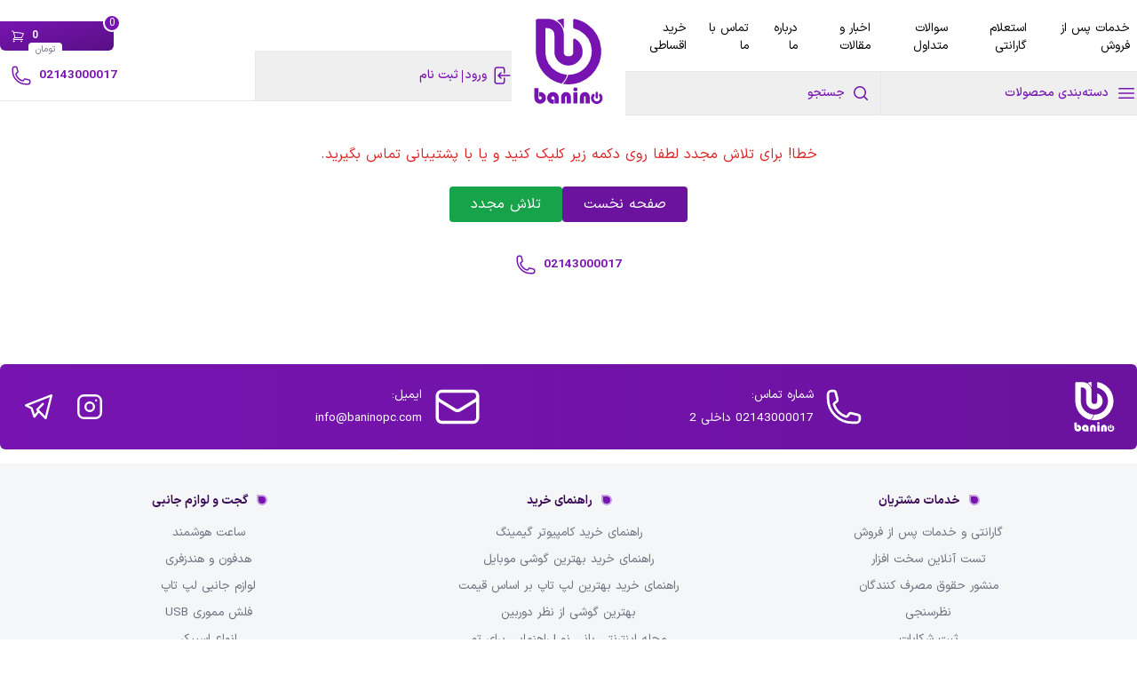

--- FILE ---
content_type: text/html; charset=utf-8
request_url: https://baninopc.com/product/lap-000196/%D9%84%D9%BE-%D8%AA%D8%A7%D9%BE-%D8%A7%DB%8C%D8%B3%D9%88%D8%B3-%D9%85%D8%AF%D9%84-vivobook-r565jp-core-i71065g7-16gb-1tb512-ssd-2gbmx330-full-hd/
body_size: 46784
content:
<!DOCTYPE html><html class="scroll-smooth" dir="rtl" lang="fa-IR"><head><meta charSet="utf-8" data-next-head=""/><meta name="viewport" content="width=device-width" data-next-head=""/><meta name="twitter:site" content="@site" data-next-head=""/><meta name="twitter:creator" content="@handle" data-next-head=""/><title data-next-head="">مشخصات قیمت و خریدلپ تاپ ایسوس مدل VivoBook R565JP Core i7(1065G7)-16GB-1TB+512GB SSD-2GB(MX330)-Full HD - فروشگاه اینترنتی بانی‌نو</title><meta name="robots" content="index,follow" data-next-head=""/><meta name="description" content="خرید آنلاین و تلفنی لپ تاپ ایسوس مدل VivoBook R565JP Core i7(1065G7)-16GB-1TB+512GB SSD-2GB(MX330)-Full HD با گارانتی معتبر بانی نو" data-next-head=""/><meta name="twitter:card" content="product" data-next-head=""/><meta property="og:title" content="لپ تاپ ایسوس مدل VivoBook R565JP Core i7(1065G7)-16GB-1TB+512GB SSD-2GB(MX330)-Full HD" data-next-head=""/><meta property="og:description" content="خرید آنلاین و تلفنی لپ تاپ ایسوس مدل VivoBook R565JP Core i7(1065G7)-16GB-1TB+512GB SSD-2GB(MX330)-Full HD با گارانتی معتبر بانی نو" data-next-head=""/><meta property="og:url" content="https://baninopc.com/product/lap-000196/%D9%84%D9%BE-%D8%AA%D8%A7%D9%BE-%D8%A7%DB%8C%D8%B3%D9%88%D8%B3-%D9%85%D8%AF%D9%84-vivobook-r565jp-core-i71065g7-16gb-1tb512-ssd-2gbmx330-full-hd/" data-next-head=""/><meta property="og:type" content="product" data-next-head=""/><meta property="og:image" content="https://api.baninopc.com/storage/images/product/Btn020onLPLKprcvFKEVOfDiIZcVFSTWtzY2Z9Dj.webp" data-next-head=""/><meta property="og:image:alt" content="لپ تاپ ایسوس مدل VivoBook R565JP Core i7(1065G7)-16GB-1TB+512GB SSD-2GB(MX330)-Full HD" data-next-head=""/><meta property="og:image:width" content="900" data-next-head=""/><meta property="og:image:height" content="900" data-next-head=""/><meta property="og:image" content="https://api.baninopc.com/storage/images/product/bXkpKxbUverZeSKo1hTCfr17DwDD57FeUtfmZdrf.webp" data-next-head=""/><meta property="og:image:alt" content="لپ تاپ ایسوس مدل VivoBook R565JP Core i7(1065G7)-16GB-1TB+512GB SSD-2GB(MX330)-Full HD" data-next-head=""/><meta property="og:image:width" content="900" data-next-head=""/><meta property="og:image:height" content="900" data-next-head=""/><meta property="og:image" content="https://api.baninopc.com/storage/images/product/Hm9YzsLzE3FFhjbwYI0ASI58saAsFocvdZcS65iY.webp" data-next-head=""/><meta property="og:image:alt" content="لپ تاپ ایسوس مدل VivoBook R565JP Core i7(1065G7)-16GB-1TB+512GB SSD-2GB(MX330)-Full HD" data-next-head=""/><meta property="og:image:width" content="900" data-next-head=""/><meta property="og:image:height" content="900" data-next-head=""/><meta property="og:image" content="https://api.baninopc.com/storage/images/product/dHcQ14ie7ujsDZXuIzXJh7g0Q6iUrm1fxHnp1d1J.webp" data-next-head=""/><meta property="og:image:alt" content="لپ تاپ ایسوس مدل VivoBook R565JP Core i7(1065G7)-16GB-1TB+512GB SSD-2GB(MX330)-Full HD" data-next-head=""/><meta property="og:image:width" content="900" data-next-head=""/><meta property="og:image:height" content="900" data-next-head=""/><meta property="og:locale" content="fa_IR" data-next-head=""/><meta property="og:site_name" content="بانی‌نو" data-next-head=""/><link rel="canonical" href="https://baninopc.com/product/lap-000196/%D9%84%D9%BE-%D8%AA%D8%A7%D9%BE-%D8%A7%DB%8C%D8%B3%D9%88%D8%B3-%D9%85%D8%AF%D9%84-vivobook-r565jp-core-i71065g7-16gb-1tb512-ssd-2gbmx330-full-hd/" data-next-head=""/><meta name="author" content="بانی‌نو" data-next-head=""/><meta name="referrer" content="" data-next-head=""/><meta name="keywords" content="لپ تاپ ایسوس مدل VivoBook R565JP Core i7(1065G7)-16GB-1TB+512GB SSD-2GB(MX330)-Full HD" data-next-head=""/><script type="application/ld+json" data-next-head="">{"@context":"https://schema.org","@type":"BreadcrumbList","itemListElement":[{"@type":"ListItem","position":1,"item":{"@id":"https://baninopc.com","name":"بانی‌نو"}},{"@type":"ListItem","position":2,"item":{"@id":"https://baninopc.com/filter/laptops-and-accessories","name":"لپ تاپ و لوازم جانبی"}},{"@type":"ListItem","position":3,"item":{"@id":"https://baninopc.com/filter/laptop","name":"لپ تاپ"}},{"@type":"ListItem","position":4,"item":{"@id":"https://baninopc.com//product/lap-000196/لپ-تاپ-ایسوس-مدل-vivobook-r565jp-core-i71065g7-16gb-1tb512-ssd-2gbmx330-full-hd","name":"ایسوس لپ تاپ ایسوس مدل VivoBook R565JP Core i7(1065G7)-16GB-1TB+512GB SSD-2GB(MX330)-Full HD"}}]}</script><script type="application/ld+json" data-next-head="">{"@context":"https://schema.org","@type":"Product","@id":"935#product","name":"لپ تاپ ایسوس مدل VivoBook R565JP Core i7(1065G7)-16GB-1TB+512GB SSD-2GB(MX330)-Full HD","description":"خرید آنلاین و تلفنی لپ تاپ ایسوس مدل VivoBook R565JP Core i7(1065G7)-16GB-1TB+512GB SSD-2GB(MX330)-Full HD با گارانتی معتبر بانی نو","image":["https://api.baninopc.com/storage/images/product/Btn020onLPLKprcvFKEVOfDiIZcVFSTWtzY2Z9Dj.webp","https://api.baninopc.com/storage/images/product/bXkpKxbUverZeSKo1hTCfr17DwDD57FeUtfmZdrf.webp","https://api.baninopc.com/storage/images/product/Hm9YzsLzE3FFhjbwYI0ASI58saAsFocvdZcS65iY.webp","https://api.baninopc.com/storage/images/product/dHcQ14ie7ujsDZXuIzXJh7g0Q6iUrm1fxHnp1d1J.webp"],"sku":"000935","mpn":"000935","brand":{"@type":"Brand","name":"ایسوس"},"aggregateRating":{"@type":"AggregateRating","ratingValue":4.9,"reviewCount":1,"bestRating":"5","worstRating":"1"}}</script><meta name="product_price" content="" data-next-head=""/><meta name="product_old_price" content="" data-next-head=""/><meta name="availability" content="outofstock" data-next-head=""/><meta name="product_id" content="lap-000196" data-next-head=""/><meta name="product_name" content="لپ تاپ ایسوس مدل VivoBook R565JP Core i7(1065G7)-16GB-1TB+512GB SSD-2GB(MX330)-Full HD" data-next-head=""/><meta name="theme-color" content="#bd10e0"/><link rel="apple-touch-icon" sizes="180x180" href="/apple-touch-icon.png"/><link rel="icon" type="image/png" sizes="32x32" href="/favicon-32x32.png"/><link rel="icon" type="image/png" sizes="16x16" href="/favicon-16x16.png"/><link rel="manifest" href="/site.webmanifest"/><script>
            (function(w,d,s,l,i){w[l]=w[l]||[];w[l].push({'gtm.start':
            new Date().getTime(),event:'gtm.js'});var f=d.getElementsByTagName(s)[0],
            j=d.createElement(s),dl=l!='dataLayer'?'&l='+l:'';j.async=true;j.src=
            'https://www.googletagmanager.com/gtm.js?id='+i+dl;f.parentNode.insertBefore(j,f);
            })(window,document,'script','dataLayer','GTM-KK2DS22S');</script><script src="https://www.googletagmanager.com/gtag/js?id=G-4Q1W8QN255" async=""></script><script>
window.dataLayer = window.dataLayer || [];
function gtag(){dataLayer.push(arguments);}
window.gtag = gtag;
gtag('js', new Date());
gtag('config', 'G-4Q1W8QN255');
</script><link rel="preload" href="/_next/static/css/3ac28faa24e21fe5.css" as="style"/><link rel="stylesheet" href="/_next/static/css/3ac28faa24e21fe5.css" data-n-g=""/><noscript data-n-css=""></noscript><script defer="" nomodule="" src="/_next/static/chunks/polyfills-42372ed130431b0a.js"></script><script defer="" src="/_next/static/chunks/7724.f97bdd4f1e0d3573.js"></script><script defer="" src="/_next/static/chunks/8294-d844f12d7a8780bf.js"></script><script defer="" src="/_next/static/chunks/6236.fe31b4052b9a2cab.js"></script><script defer="" src="/_next/static/chunks/8890-bbbe2d6720f5c0fd.js"></script><script defer="" src="/_next/static/chunks/835.0cffd1aa080487ec.js"></script><script defer="" src="/_next/static/chunks/5592.31dcf8538da9b2b7.js"></script><script defer="" src="/_next/static/chunks/7165.ed012a58bb8bfce1.js"></script><script defer="" src="/_next/static/chunks/3355.cb4d184649d4fb68.js"></script><script defer="" src="/_next/static/chunks/6186.14259ae9a3cca620.js"></script><script defer="" src="/_next/static/chunks/927.d1f8270104a16564.js"></script><script defer="" src="/_next/static/chunks/1208-b008bbfa840f1e4c.js"></script><script defer="" src="/_next/static/chunks/9174-7fcd72524a34780a.js"></script><script defer="" src="/_next/static/chunks/1816.212357f9bb6dcd37.js"></script><script defer="" src="/_next/static/chunks/3186.ec13a959c5ee829b.js"></script><script defer="" src="/_next/static/chunks/548.8b1655381d8a481e.js"></script><script defer="" src="/_next/static/chunks/4551.f97cd2fdd798759c.js"></script><script defer="" src="/_next/static/chunks/2009.2248c3644bf3ec37.js"></script><script defer="" src="/_next/static/chunks/1029.98ab2f6d1bde9c2b.js"></script><script defer="" src="/_next/static/chunks/9225.50b49af036e5ddf4.js"></script><script defer="" src="/_next/static/chunks/2695.493946d38956e73e.js"></script><script defer="" src="/_next/static/chunks/7040.902cf5080030b5fc.js"></script><script defer="" src="/_next/static/chunks/8018.d1ad9ac4a5b28ea2.js"></script><script src="/_next/static/chunks/webpack-8e00fc558aaecc79.js" defer=""></script><script src="/_next/static/chunks/framework-b9fd9bcc3ecde907.js" defer=""></script><script src="/_next/static/chunks/main-62e6ca5a18dc37ed.js" defer=""></script><script src="/_next/static/chunks/pages/_app-d70becbcf558e29d.js" defer=""></script><script src="/_next/static/chunks/2405-7400bdf5a03cdf39.js" defer=""></script><script src="/_next/static/chunks/pages/product/%5BuniqueId%5D/%5Bslug%5D-bd229464a7a8d5b5.js" defer=""></script><script src="/_next/static/wgIOtCPHkcOEu2MD-xgkc/_buildManifest.js" defer=""></script><script src="/_next/static/wgIOtCPHkcOEu2MD-xgkc/_ssgManifest.js" defer=""></script></head><body><div id="__next"><div class="banino min-h-screen w-full"><div><div></div></div><header class="relative z-50 bg-white lg:px-5 lg:pt-2 xl:px-0"><div class="container mx-auto"><div class="flex items-center rounded-b-2xl px-3 py-1 shadow lg:space-x-4 lg:space-x-reverse lg:rounded-none lg:p-0 lg:shadow-none"><div class="basis-5/12 lg:basis-6/12"><nav class="hidden lg:flex lg:space-x-1 lg:space-x-reverse lg:border-b lg:pb-1"><a class="banino-link px-2 py-3.5 text-base" draggable="false" href="https://bani-guarantee.ir/">خدمات پس از فروش</a><a class="banino-link px-2 py-3.5 text-base" draggable="false" href="https://baninopc.com/guarantee">استعلام گارانتی</a><a class="banino-link px-2 py-3.5 text-base" draggable="false" href="https://baninopc.com/faq">سوالات متداول</a><a class="banino-link px-2 py-3.5 text-base" draggable="false" href="/mag/">اخبار و مقالات</a><a class="banino-link px-2 py-3.5 text-base" draggable="false" href="https://baninopc.com/about-us">درباره ما</a><a class="banino-link px-2 py-3.5 text-base" draggable="false" href="/contact-us/">تماس با ما</a><a class="banino-link px-2 py-3.5 text-base" draggable="false" href="/loan">خرید اقساطی</a></nav><div class="flex lg:border-b"><button aria-label="menu" class="banino-link flex p-2 text-gray-500 text-md items-center hover:text-purple lg:basis-1/2 lg:p-3 lg:pr-0" type="button" aria-expanded="false" data-headlessui-state=""><svg xmlns="http://www.w3.org/2000/svg" fill="none" viewBox="0 0 24 24" stroke-width="1.5" stroke="currentColor" aria-hidden="true" data-slot="icon" class="h-6 text-purple lg:ml-2"><path stroke-linecap="round" stroke-linejoin="round" d="M3.75 6.75h16.5M3.75 12h16.5m-16.5 5.25h16.5"></path></svg><span class="hidden text-xs font-medium text-purple md:text-base lg:inline-block">دسته‌بندی محصولات</span></button></div><div hidden="" style="position:fixed;top:1px;left:1px;width:1px;height:0;padding:0;margin:-1px;overflow:hidden;clip:rect(0, 0, 0, 0);white-space:nowrap;border-width:0;display:none"></div></div><div class="basis-2/12 p-1 lg:basis-1/12 lg:p-0 2xl:px-2.5"><a draggable="false" aria-label="banino-logo" href="/"><svg viewBox="0 0 140 140" xmlns="http://www.w3.org/2000/svg" class="mx-auto h-14 fill-purple transition-colors hover:fill-purple-600 lg:h-full"><path d="M23.653 120.598c-.413 0-1.018.037-1.819.111v7.557c.642-.44 1.212-.66 1.71-.66.702 0 1.296.253 1.782.762.484.508.727 1.135.727 1.88 0 .721-.257 1.336-.773 1.844a2.582 2.582 0 0 1-1.881.762c-1.734 0-2.6-1.217-2.6-3.651v-14.988H14v15.245c0 2.801.727 5.082 2.181 6.842.836 1.015 1.9 1.823 3.19 2.422 1.291.599 2.615.898 3.973.898 2.703 0 4.982-.917 6.835-2.752 1.854-1.834 2.783-4.091 2.783-6.77 0-2.617-.912-4.855-2.737-6.714-1.825-1.859-4.015-2.788-6.572-2.788Zm20.744 0c-2.63 0-4.863.923-6.7 2.771-1.836 1.847-2.755 4.097-2.755 6.751 0 2.728.908 4.996 2.727 6.807 1.818 1.811 4.092 2.715 6.818 2.715.46 0 .97-.049 1.526-.147v-7.1a3.064 3.064 0 0 1-1.654.477c-.728 0-1.327-.244-1.8-.734-.474-.488-.71-1.113-.71-1.87 0-.722.26-1.346.782-1.871.52-.525 1.139-.79 1.854-.79.788 0 1.416.288 1.881.862.466.574.7 1.345.7 2.311v8.477h6.8v-8.971c0-2.996-.845-5.36-2.536-7.091-1.688-1.732-4-2.597-6.933-2.597Zm21.526-.018c-2.266 0-4.18.817-5.745 2.449-1.565 1.633-2.346 3.642-2.346 6.025v10.2h6.799v-10.329c0-1.052.425-1.577 1.272-1.577.86 0 1.291.525 1.291 1.577v10.329h6.8v-9.65c0-2.642-.613-4.703-1.837-6.182-1.561-1.895-3.64-2.842-6.234-2.842Zm15.454-7.779c-.921 0-1.719.327-2.392.981-.672.654-1.009 1.428-1.009 2.321 0 .953.318 1.737.955 2.348.636.611 1.452.917 2.446.917.994 0 1.81-.306 2.446-.917.636-.611.954-1.395.954-2.348 0-.893-.337-1.667-1.01-2.321-.672-.654-1.47-.981-2.39-.981Zm-3.417 26.454h6.799v-18.29h-6.8v18.29Zm18.888-18.675c-2.266 0-4.18.817-5.745 2.449-1.565 1.633-2.346 3.642-2.346 6.027v10.199h6.799v-10.328c0-1.052.425-1.578 1.272-1.578.86 0 1.291.526 1.291 1.578v10.328h6.799v-9.649c0-2.642-.612-4.703-1.835-6.182-1.562-1.897-3.641-2.844-6.235-2.844Zm26.393 3.174c-1.836-1.864-4.107 1.815-3.102 2.866 1.004 1.05 1.508 2.336 1.508 3.858 0 1.497-.508 2.777-1.525 3.839-1.017 1.063-2.244 1.595-3.679 1.595-1.412 0-2.627-.532-3.644-1.595-1.016-1.062-1.525-2.342-1.525-3.839 0-1.522.502-2.808 1.509-3.858 1.004-1.051-1.191-4.749-3.057-2.921-1.866 1.829-2.8 4.082-2.8 6.761 0 2.629.933 4.876 2.8 6.742 1.866 1.864 4.114 2.798 6.746 2.798 2.63 0 4.875-.929 6.737-2.789 1.86-1.858 2.791-4.11 2.791-6.751-.006-2.607-.924-4.841-2.759-6.706Zm-8.589-1.947v7.797c0 1.012.814 1.834 1.817 1.834a1.826 1.826 0 0 0 1.817-1.834v-7.797a1.826 1.826 0 0 0-1.817-1.834c-1.003 0-1.817.82-1.817 1.834ZM51.806 3.487c2.139 1.5 4.148 3.215 5.807 5.25 1.794 2.176 3.17 4.67 4.283 7.26.027.162.306.12.285-.043.01-5.175 0-10.35.004-15.524.002-.143.003-.35-.174-.39-.5-.103-1.01.022-1.51.067-.613.092-1.234.124-1.837.269-2.383.517-4.689 1.344-6.943 2.273-.148.063-.301.181-.306.358.01.232.225.357.391.48ZM67.704 92.13a37.775 37.775 0 0 1-17.618-5.598 38.545 38.545 0 0 1-18.071-29.457c-.154-1.483-.07-2.976-.091-4.466 0-12.362-.002-24.725 0-37.087 2.11-.123 4.25-.037 6.313.46 1.624.39 3.203 1.051 4.54 2.071a9.68 9.68 0 0 1 2.781 3.337c1.104 2.167 1.419 4.657 1.324 7.067-.006 8.652.003 17.308-.006 25.961-.004 3.854.955 7.658 2.87 10.99l.206.35a22.991 22.991 0 0 0 7.041 7.366c5.927 3.958 13.685 5.009 20.413 2.66 5.453-1.864 10.14-5.863 12.945-10.976 2.513-3.539 2.608-6.397 2.776-9.823a23.505 23.505 0 0 0-2.338-11.637 23.385 23.385 0 0 0-9.444-10.055c-.408-.224-.815-.495-1.29-.536-.876-.114-1.787.435-2.1 1.27-.166.398-.138.835-.137 1.256.002 6.666 0 13.331 0 19.997.002.72-.117 1.44-.352 2.12-.69 2.054-2.462 3.694-4.554 4.2-1.09.285-2.225.176-3.339.198-.957.015-1.934.001-2.855-.304-2.146-.66-3.875-2.53-4.367-4.74-.22-.868-.16-1.77-.167-2.657V24.88c-.005-2.565-.667-5.072-1.47-7.486-1.214-3.594-3.406-6.78-6.014-9.487-1.926-1.784-4.095-3.297-6.402-4.535C45.205 1.726 41.778.617 38.26.526c-2.485-.003-4.97-.05-7.458-.09-3.828-.002-7.654 0-11.48 0a2.996 2.996 0 0 0-2.506 1.314c-.304.426-.446.936-.537 1.446v52.93c.075.273.13.553.137.837a54.278 54.278 0 0 0 5.565 20.987c2.977 6 7.073 11.43 12.002 15.93 6.908 6.327 15.475 10.795 24.597 12.776 4.546-3.625 7.825-8.827 9.123-14.526Zm11.584-75.765a37.846 37.846 0 0 1 9.96 4.1 38.52 38.52 0 0 1 18.859 31.149 38.72 38.72 0 0 1-2.432 15.763 38.637 38.637 0 0 1-5.892 10.366c-3.907 4.92-9.022 8.861-14.766 11.348a37.68 37.68 0 0 1-15.716 3.1c-1.28 5.73-4.434 11-8.831 14.841 9.861 1.8 20.219.759 29.52-3.01a53.681 53.681 0 0 0 17.287-11.285 54.3 54.3 0 0 0 12.265-18.038c3.408-8.154 4.747-17.159 3.948-25.966a54.226 54.226 0 0 0-22.003-38.929A53.223 53.223 0 0 0 80.862.635c-.484-.093-.98-.247-1.472-.118-.896.19-1.59 1.06-1.567 1.986-.002 3.96 0 7.918-.002 11.878-.027.9.606 1.761 1.467 1.984Z"></path></svg></a></div><div class="flex basis-5/12 justify-end gap-3 text-webkit-left lg:block lg:basis-6/12 lg:gap-3"><a href="/checkout/cart" dir="ltr" class="banino-btn banino-radius relative flex items-center from-purple-500 to-purple-700 text-white lg:w-32 lg:bg-gradient-to-br lg:px-3 lg:py-1.5"><span class="badge absolute -right-3 -top-2 inline-block size-5 rounded-full border-2 border-white bg-purple pt-0.5 text-center text-xs text-white lg:-right-2 lg:pt-0 lg:text-sm">0</span><svg xmlns="http://www.w3.org/2000/svg" fill="none" viewBox="0 0 24 24" stroke-width="1.5" stroke="currentColor" aria-hidden="true" data-slot="icon" class="h-6 text-purple lg:mr-2 lg:h-4 lg:text-white"><path stroke-linecap="round" stroke-linejoin="round" d="M2.25 3h1.386c.51 0 .955.343 1.087.835l.383 1.437M7.5 14.25a3 3 0 0 0-3 3h15.75m-12.75-3h11.218c1.121-2.3 2.1-4.684 2.924-7.138a60.114 60.114 0 0 0-16.536-1.84M7.5 14.25 5.106 5.272M6 20.25a.75.75 0 1 1-1.5 0 .75.75 0 0 1 1.5 0Zm12.75 0a.75.75 0 1 1-1.5 0 .75.75 0 0 1 1.5 0Z"></path></svg><span class="my-0.5 hidden text-sm font-semibold lg:inline">0</span><span class="py-.5 absolute -bottom-[6px] left-8 hidden rounded-t bg-white px-2 text-xs text-gray-500 lg:inline">تومان</span></a><div class="flex justify-end lg:border-b"><button class="inline-flex basis-1/2 items-center py-0.5 text-gray-500 transition duration-300 ease-in-out hover:text-purple-500 lg:py-4"><svg xmlns="http://www.w3.org/2000/svg" fill="none" viewBox="0 0 24 24" stroke-width="1.5" stroke="currentColor" aria-hidden="true" data-slot="icon" class="h-6 text-purple-500"><path stroke-linecap="round" stroke-linejoin="round" d="M15.75 9V5.25A2.25 2.25 0 0 0 13.5 3h-6a2.25 2.25 0 0 0-2.25 2.25v13.5A2.25 2.25 0 0 0 7.5 21h6a2.25 2.25 0 0 0 2.25-2.25V15M12 9l-3 3m0 0 3 3m-3-3h12.75"></path></svg><span class="px-0.5 text-base font-medium text-purple md:px-1 md:text-base">ورود</span><span class="relative hidden px-0.5 text-xs font-medium text-purple before:absolute before:-right-px before:top-1 before:h-3.5 before:w-px before:bg-purple md:px-1 md:text-base lg:inline"> ثبت نام</span></button><a dir="ltr" class="banino-link hidden basis-1/2 items-center border-r p-3 text-xs font-semibold text-purple hover:text-purple md:text-base lg:flex" href="tel:+9802143000017"><svg xmlns="http://www.w3.org/2000/svg" fill="none" viewBox="0 0 24 24" stroke-width="1.5" stroke="currentColor" aria-hidden="true" data-slot="icon" class="mr-2 h-6 text-purple"><path stroke-linecap="round" stroke-linejoin="round" d="M2.25 6.75c0 8.284 6.716 15 15 15h2.25a2.25 2.25 0 0 0 2.25-2.25v-1.372c0-.516-.351-.966-.852-1.091l-4.423-1.106c-.44-.11-.902.055-1.173.417l-.97 1.293c-.282.376-.769.542-1.21.38a12.035 12.035 0 0 1-7.143-7.143c-.162-.441.004-.928.38-1.21l1.293-.97c.363-.271.527-.734.417-1.173L6.963 3.102a1.125 1.125 0 0 0-1.091-.852H4.5A2.25 2.25 0 0 0 2.25 4.5v2.25Z"></path></svg>02143000017</a></div></div></div></div></header><main class="px-2 md:px-4 lg:px-5 xl:px-0"><nav class="container mx-auto flex flex-row-reverse items-center justify-end space-x-1 py-2"><span class="hidden lg:block"><button class="banino-link text-sm text-gray-500">لپ تاپ ایسوس مدل VivoBook R565JP Core i7(1065G7)-16GB-1TB+512GB SSD-2GB(MX330)-Full HD</button></span><svg xmlns="http://www.w3.org/2000/svg" fill="none" viewBox="0 0 24 24" stroke-width="1.5" stroke="currentColor" aria-hidden="true" data-slot="icon" class="h-3 text-purple last-of-type:hidden"><path stroke-linecap="round" stroke-linejoin="round" d="M15.75 19.5 8.25 12l7.5-7.5"></path></svg><a class="banino-link text-sm text-gray-500" href="/filter/laptop/"><span>لپ تاپ</span></a><svg xmlns="http://www.w3.org/2000/svg" fill="none" viewBox="0 0 24 24" stroke-width="1.5" stroke="currentColor" aria-hidden="true" data-slot="icon" class="h-3 text-purple last-of-type:hidden"><path stroke-linecap="round" stroke-linejoin="round" d="M15.75 19.5 8.25 12l7.5-7.5"></path></svg><a class="banino-link text-sm text-gray-500" href="/filter/laptops-and-accessories/"><span>لپ تاپ و لوازم جانبی</span></a><svg xmlns="http://www.w3.org/2000/svg" fill="none" viewBox="0 0 24 24" stroke-width="1.5" stroke="currentColor" aria-hidden="true" data-slot="icon" class="h-3 text-purple last-of-type:hidden"><path stroke-linecap="round" stroke-linejoin="round" d="M15.75 19.5 8.25 12l7.5-7.5"></path></svg><a class="banino-link text-sm text-gray-500" href="/"><span>بانی‌نو</span></a><svg xmlns="http://www.w3.org/2000/svg" fill="none" viewBox="0 0 24 24" stroke-width="1.5" stroke="currentColor" aria-hidden="true" data-slot="icon" class="h-3 text-purple last-of-type:hidden"><path stroke-linecap="round" stroke-linejoin="round" d="M15.75 19.5 8.25 12l7.5-7.5"></path></svg></nav><div class="container mx-auto px-4 md:px-0"><div class="grid grid-cols-1 gap-10 lg:grid-cols-2"><div class="product-picture col-span-1 md:col-span-2 lg:col-span-1"><div class="flex"><div class="flex basis-2/12 flex-col justify-center"><button aria-label="product pictures" class="banino-link w-full"><span style="box-sizing:border-box;display:block;overflow:hidden;width:initial;height:initial;background:none;opacity:1;border:0;margin:0;padding:0;position:relative"><span style="box-sizing:border-box;display:block;width:initial;height:initial;background:none;opacity:1;border:0;margin:0;padding:0;padding-top:100%"></span><img draggable="false" alt="VivoBook R565JP Core i7(1065G7)-16GB-1TB+512GB SSD-2GB(MX330)-Full HD" src="[data-uri]" decoding="async" data-nimg="responsive" class="transition-all ease-in group-hover:rotate-1 group-hover:scale-105" style="position:absolute;top:0;left:0;bottom:0;right:0;box-sizing:border-box;padding:0;border:none;margin:auto;display:block;width:0;height:0;min-width:100%;max-width:100%;min-height:100%;max-height:100%;object-fit:contain;background-size:contain;background-position:0% 0%;filter:blur(20px);background-image:url(&quot;[data-uri]&quot;)"/><noscript><img draggable="false" alt="VivoBook R565JP Core i7(1065G7)-16GB-1TB+512GB SSD-2GB(MX330)-Full HD" loading="lazy" decoding="async" data-nimg="responsive" style="position:absolute;top:0;left:0;bottom:0;right:0;box-sizing:border-box;padding:0;border:none;margin:auto;display:block;width:0;height:0;min-width:100%;max-width:100%;min-height:100%;max-height:100%;object-fit:contain" class="transition-all ease-in group-hover:rotate-1 group-hover:scale-105" src="https://api.baninopc.com/storage/images/product/Btn020onLPLKprcvFKEVOfDiIZcVFSTWtzY2Z9Dj.webp"/></noscript></span></button><button aria-label="product pictures" class="banino-link w-full"><span style="box-sizing:border-box;display:block;overflow:hidden;width:initial;height:initial;background:none;opacity:1;border:0;margin:0;padding:0;position:relative"><span style="box-sizing:border-box;display:block;width:initial;height:initial;background:none;opacity:1;border:0;margin:0;padding:0;padding-top:100%"></span><img draggable="false" alt="VivoBook R565JP Core i7(1065G7)-16GB-1TB+512GB SSD-2GB(MX330)-Full HD" src="[data-uri]" decoding="async" data-nimg="responsive" class="transition-all ease-in group-hover:rotate-1 group-hover:scale-105" style="position:absolute;top:0;left:0;bottom:0;right:0;box-sizing:border-box;padding:0;border:none;margin:auto;display:block;width:0;height:0;min-width:100%;max-width:100%;min-height:100%;max-height:100%;object-fit:contain;background-size:contain;background-position:0% 0%;filter:blur(20px);background-image:url(&quot;[data-uri]&quot;)"/><noscript><img draggable="false" alt="VivoBook R565JP Core i7(1065G7)-16GB-1TB+512GB SSD-2GB(MX330)-Full HD" loading="lazy" decoding="async" data-nimg="responsive" style="position:absolute;top:0;left:0;bottom:0;right:0;box-sizing:border-box;padding:0;border:none;margin:auto;display:block;width:0;height:0;min-width:100%;max-width:100%;min-height:100%;max-height:100%;object-fit:contain" class="transition-all ease-in group-hover:rotate-1 group-hover:scale-105" src="https://api.baninopc.com/storage/images/product/bXkpKxbUverZeSKo1hTCfr17DwDD57FeUtfmZdrf.webp"/></noscript></span></button><button aria-label="product pictures" class="banino-link w-full"><span style="box-sizing:border-box;display:block;overflow:hidden;width:initial;height:initial;background:none;opacity:1;border:0;margin:0;padding:0;position:relative"><span style="box-sizing:border-box;display:block;width:initial;height:initial;background:none;opacity:1;border:0;margin:0;padding:0;padding-top:100%"></span><img draggable="false" alt="VivoBook R565JP Core i7(1065G7)-16GB-1TB+512GB SSD-2GB(MX330)-Full HD" src="[data-uri]" decoding="async" data-nimg="responsive" class="transition-all ease-in group-hover:rotate-1 group-hover:scale-105" style="position:absolute;top:0;left:0;bottom:0;right:0;box-sizing:border-box;padding:0;border:none;margin:auto;display:block;width:0;height:0;min-width:100%;max-width:100%;min-height:100%;max-height:100%;object-fit:contain;background-size:contain;background-position:0% 0%;filter:blur(20px);background-image:url(&quot;[data-uri]&quot;)"/><noscript><img draggable="false" alt="VivoBook R565JP Core i7(1065G7)-16GB-1TB+512GB SSD-2GB(MX330)-Full HD" loading="lazy" decoding="async" data-nimg="responsive" style="position:absolute;top:0;left:0;bottom:0;right:0;box-sizing:border-box;padding:0;border:none;margin:auto;display:block;width:0;height:0;min-width:100%;max-width:100%;min-height:100%;max-height:100%;object-fit:contain" class="transition-all ease-in group-hover:rotate-1 group-hover:scale-105" src="https://api.baninopc.com/storage/images/product/Hm9YzsLzE3FFhjbwYI0ASI58saAsFocvdZcS65iY.webp"/></noscript></span></button><button aria-label="product more pictures" class="banino-link flex aspect-square items-center justify-center rounded bg-gray-100"><svg xmlns="http://www.w3.org/2000/svg" fill="none" viewBox="0 0 24 24" stroke-width="1.5" stroke="currentColor" aria-hidden="true" data-slot="icon" class="h-7 text-gray-500"><path stroke-linecap="round" stroke-linejoin="round" d="M6.75 12a.75.75 0 1 1-1.5 0 .75.75 0 0 1 1.5 0ZM12.75 12a.75.75 0 1 1-1.5 0 .75.75 0 0 1 1.5 0ZM18.75 12a.75.75 0 1 1-1.5 0 .75.75 0 0 1 1.5 0Z"></path></svg></button></div><div class="basis-10/12 overflow-hidden pr-3"><div class="swiper overflow-hidden rounded-md" dir="rtl"><div class="swiper-wrapper"><div class="swiper-slide"><span style="box-sizing:border-box;display:block;overflow:hidden;width:initial;height:initial;background:none;opacity:1;border:0;margin:0;padding:0;position:relative"><span style="box-sizing:border-box;display:block;width:initial;height:initial;background:none;opacity:1;border:0;margin:0;padding:0;padding-top:100%"></span><img draggable="false" alt="VivoBook R565JP Core i7(1065G7)-16GB-1TB+512GB SSD-2GB(MX330)-Full HD" src="[data-uri]" decoding="async" data-nimg="responsive" class="transition-all ease-in group-hover:rotate-1 group-hover:scale-105" style="position:absolute;top:0;left:0;bottom:0;right:0;box-sizing:border-box;padding:0;border:none;margin:auto;display:block;width:0;height:0;min-width:100%;max-width:100%;min-height:100%;max-height:100%;object-fit:contain;background-size:contain;background-position:0% 0%;filter:blur(20px);background-image:url(&quot;[data-uri]&quot;)"/><noscript><img draggable="false" alt="VivoBook R565JP Core i7(1065G7)-16GB-1TB+512GB SSD-2GB(MX330)-Full HD" loading="lazy" decoding="async" data-nimg="responsive" style="position:absolute;top:0;left:0;bottom:0;right:0;box-sizing:border-box;padding:0;border:none;margin:auto;display:block;width:0;height:0;min-width:100%;max-width:100%;min-height:100%;max-height:100%;object-fit:contain" class="transition-all ease-in group-hover:rotate-1 group-hover:scale-105" src="https://api.baninopc.com/storage/images/product/Btn020onLPLKprcvFKEVOfDiIZcVFSTWtzY2Z9Dj.webp"/></noscript></span></div><div class="swiper-slide"><span style="box-sizing:border-box;display:block;overflow:hidden;width:initial;height:initial;background:none;opacity:1;border:0;margin:0;padding:0;position:relative"><span style="box-sizing:border-box;display:block;width:initial;height:initial;background:none;opacity:1;border:0;margin:0;padding:0;padding-top:100%"></span><img draggable="false" alt="VivoBook R565JP Core i7(1065G7)-16GB-1TB+512GB SSD-2GB(MX330)-Full HD" src="[data-uri]" decoding="async" data-nimg="responsive" class="transition-all ease-in group-hover:rotate-1 group-hover:scale-105" style="position:absolute;top:0;left:0;bottom:0;right:0;box-sizing:border-box;padding:0;border:none;margin:auto;display:block;width:0;height:0;min-width:100%;max-width:100%;min-height:100%;max-height:100%;object-fit:contain;background-size:contain;background-position:0% 0%;filter:blur(20px);background-image:url(&quot;[data-uri]&quot;)"/><noscript><img draggable="false" alt="VivoBook R565JP Core i7(1065G7)-16GB-1TB+512GB SSD-2GB(MX330)-Full HD" loading="lazy" decoding="async" data-nimg="responsive" style="position:absolute;top:0;left:0;bottom:0;right:0;box-sizing:border-box;padding:0;border:none;margin:auto;display:block;width:0;height:0;min-width:100%;max-width:100%;min-height:100%;max-height:100%;object-fit:contain" class="transition-all ease-in group-hover:rotate-1 group-hover:scale-105" src="https://api.baninopc.com/storage/images/product/bXkpKxbUverZeSKo1hTCfr17DwDD57FeUtfmZdrf.webp"/></noscript></span></div><div class="swiper-slide"><span style="box-sizing:border-box;display:block;overflow:hidden;width:initial;height:initial;background:none;opacity:1;border:0;margin:0;padding:0;position:relative"><span style="box-sizing:border-box;display:block;width:initial;height:initial;background:none;opacity:1;border:0;margin:0;padding:0;padding-top:100%"></span><img draggable="false" alt="VivoBook R565JP Core i7(1065G7)-16GB-1TB+512GB SSD-2GB(MX330)-Full HD" src="[data-uri]" decoding="async" data-nimg="responsive" class="transition-all ease-in group-hover:rotate-1 group-hover:scale-105" style="position:absolute;top:0;left:0;bottom:0;right:0;box-sizing:border-box;padding:0;border:none;margin:auto;display:block;width:0;height:0;min-width:100%;max-width:100%;min-height:100%;max-height:100%;object-fit:contain;background-size:contain;background-position:0% 0%;filter:blur(20px);background-image:url(&quot;[data-uri]&quot;)"/><noscript><img draggable="false" alt="VivoBook R565JP Core i7(1065G7)-16GB-1TB+512GB SSD-2GB(MX330)-Full HD" loading="lazy" decoding="async" data-nimg="responsive" style="position:absolute;top:0;left:0;bottom:0;right:0;box-sizing:border-box;padding:0;border:none;margin:auto;display:block;width:0;height:0;min-width:100%;max-width:100%;min-height:100%;max-height:100%;object-fit:contain" class="transition-all ease-in group-hover:rotate-1 group-hover:scale-105" src="https://api.baninopc.com/storage/images/product/Hm9YzsLzE3FFhjbwYI0ASI58saAsFocvdZcS65iY.webp"/></noscript></span></div><div class="swiper-slide"><span style="box-sizing:border-box;display:block;overflow:hidden;width:initial;height:initial;background:none;opacity:1;border:0;margin:0;padding:0;position:relative"><span style="box-sizing:border-box;display:block;width:initial;height:initial;background:none;opacity:1;border:0;margin:0;padding:0;padding-top:100%"></span><img draggable="false" alt="VivoBook R565JP Core i7(1065G7)-16GB-1TB+512GB SSD-2GB(MX330)-Full HD" src="[data-uri]" decoding="async" data-nimg="responsive" class="transition-all ease-in group-hover:rotate-1 group-hover:scale-105" style="position:absolute;top:0;left:0;bottom:0;right:0;box-sizing:border-box;padding:0;border:none;margin:auto;display:block;width:0;height:0;min-width:100%;max-width:100%;min-height:100%;max-height:100%;object-fit:contain;background-size:contain;background-position:0% 0%;filter:blur(20px);background-image:url(&quot;[data-uri]&quot;)"/><noscript><img draggable="false" alt="VivoBook R565JP Core i7(1065G7)-16GB-1TB+512GB SSD-2GB(MX330)-Full HD" loading="lazy" decoding="async" data-nimg="responsive" style="position:absolute;top:0;left:0;bottom:0;right:0;box-sizing:border-box;padding:0;border:none;margin:auto;display:block;width:0;height:0;min-width:100%;max-width:100%;min-height:100%;max-height:100%;object-fit:contain" class="transition-all ease-in group-hover:rotate-1 group-hover:scale-105" src="https://api.baninopc.com/storage/images/product/dHcQ14ie7ujsDZXuIzXJh7g0Q6iUrm1fxHnp1d1J.webp"/></noscript></span></div></div></div></div></div></div><div class="product-detail col-span-1 space-y-2.5 pt-3 md:col-span-3 lg:col-span-1"><h1 class="font-bold">لپ تاپ ایسوس مدل VivoBook R565JP Core i7(1065G7)-16GB-1TB+512GB SSD-2GB(MX330)-Full HD</h1><div class="flex items-center justify-between border-b border-gray-200 pb-3"><p class="items-center"><span class="ring-2 ring-purple-100 bg-purple-500 h-1.5 w-1.5 ml-2 inline-block banino-radius"></span><span class="text-xs text-gray-500 lg:text-base">تعداد نظرات :<span class="pr-1 text-xs text-black lg:text-base">1</span></span></p><div class="flex items-center"><span class="pl-1">4.9</span><svg xmlns="http://www.w3.org/2000/svg" viewBox="0 0 20 20" fill="currentColor" aria-hidden="true" data-slot="icon" class="mb-1 h-5 text-amber-500"><path fill-rule="evenodd" d="M10.868 2.884c-.321-.772-1.415-.772-1.736 0l-1.83 4.401-4.753.381c-.833.067-1.171 1.107-.536 1.651l3.62 3.102-1.106 4.637c-.194.813.691 1.456 1.405 1.02L10 15.591l4.069 2.485c.713.436 1.598-.207 1.404-1.02l-1.106-4.637 3.62-3.102c.635-.544.297-1.584-.536-1.65l-4.752-.382-1.831-4.401Z" clip-rule="evenodd"></path></svg></div></div><div class="flex flex-wrap items-center justify-between pt-2 text-gray-500"><div class="flex items-center space-x-1 space-x-reverse"><span class="text-xs lg:text-base">دسته‌بندی<!-- --> : </span><a target="_self" class="banino-link text-xs text-black lg:text-base" href="/filter/laptop/">لپ تاپ</a></div><div class="flex items-center"><span class="text-xs md:text-sm lg:text-base">سریال محصول<!-- --> :</span> <span class="text-xs text-black md:text-sm lg:text-base">lap-000196</span></div></div><div class="grid grid-cols-1 md:grid-cols-2"><form id="productForm" method="post" action="https://api.baninopc.com/cart" class="col-span-2 mt-5 flex flex-col justify-center gap-6"><div class="flex flex-col gap-4"><input hidden="" name="quantity" value="1"/><input hidden="" name="productId" value="935"/><div class="flex items-center gap-4" id="headlessui-radiogroup-:Rekiicm:" role="radiogroup"><span class="text-sm font-semibold" role="presentation" id="headlessui-label-:Rdekiicm:">گارانتی<!-- -->:</span><div class="flex flex-wrap gap-4"><div class=" bg-purple-700 text-white relative flex cursor-pointer rounded-lg border px-3 py-1 focus:outline-none md:px-5 md:py-1.5" id="headlessui-radiogroup-option-:R1lekiicm:" role="radio" aria-checked="true" tabindex="0" data-headlessui-state="checked"><div class="flex w-full items-center justify-between"><div class="flex items-center"><div class="text-sm"><p class="font-medium leading-3 text-white" id="headlessui-label-:R7lekiicm:">شرکتی (12 ماهه)</p></div></div><div class="shrink-0 leading-3 text-white"><svg xmlns="http://www.w3.org/2000/svg" viewBox="0 0 24 24" fill="currentColor" aria-hidden="true" data-slot="icon" class="size-4"><path fill-rule="evenodd" d="M19.916 4.626a.75.75 0 0 1 .208 1.04l-9 13.5a.75.75 0 0 1-1.154.114l-6-6a.75.75 0 0 1 1.06-1.06l5.353 5.353 8.493-12.74a.75.75 0 0 1 1.04-.207Z" clip-rule="evenodd"></path></svg></div></div></div></div></div><div class="flex items-center gap-4" id="headlessui-radiogroup-:Rmkiicm:" role="radiogroup"><span class="text-sm font-semibold" role="presentation" id="headlessui-label-:Rdmkiicm:">وضعیت ارتقاء (کاستوم)<!-- -->:</span><div class="flex flex-wrap gap-4"><div class=" bg-purple-700 text-white relative flex cursor-pointer rounded-lg border px-3 py-1 focus:outline-none md:px-5 md:py-1.5" id="headlessui-radiogroup-option-:R1lmkiicm:" role="radio" aria-checked="true" tabindex="0" data-headlessui-state="checked"><div class="flex w-full items-center justify-between"><div class="flex items-center"><div class="text-sm"><p class="font-medium leading-3 text-white" id="headlessui-label-:R7lmkiicm:">ارتقاء یافته (کاستوم شده)</p></div></div><div class="shrink-0 leading-3 text-white"><svg xmlns="http://www.w3.org/2000/svg" viewBox="0 0 24 24" fill="currentColor" aria-hidden="true" data-slot="icon" class="size-4"><path fill-rule="evenodd" d="M19.916 4.626a.75.75 0 0 1 .208 1.04l-9 13.5a.75.75 0 0 1-1.154.114l-6-6a.75.75 0 0 1 1.06-1.06l5.353 5.353 8.493-12.74a.75.75 0 0 1 1.04-.207Z" clip-rule="evenodd"></path></svg></div></div></div></div></div></div><div class="flex flex-col gap-6 rounded-md bg-gray-300/20 p-5"><div class="flex items-center"><span class="border-l border-gray-300 p-1 text-center text-xs text-gray-500 last-of-type:border-none md:p-2 md:text-sm lg:text-base">شرکتی (12 ماهه)</span><span class="border-l border-gray-300 p-1 text-center text-xs text-gray-500 last-of-type:border-none md:p-2 md:text-sm lg:text-base">ارتقاء یافته (کاستوم شده)</span></div><div class="hidden items-center gap-5"><span class="text-sm text-gray-500 lg:text-base">قیمت:</span><span class="text-sm font-semibold text-purple md:text-base lg:text-lg"><span id="product-price"></span>تومان</span></div><div class="flex items-center justify-center bg-purple p-3 text-white">محصول مورد نظر در حال حاضر موجود نمی‌باشد</div></div></form></div></div></div><div class="mt-4 flex justify-around gap-5"><div class="flex flex-col items-center text-center md:flex-row md:text-right"><svg viewBox="0 0 68 68" fill="none" xmlns="http://www.w3.org/2000/svg" class="ml-2 h-10 lg:h-14"><path fill-rule="evenodd" clip-rule="evenodd" d="M54.713.025H.025v54.688c10.71-.023 21.42 0 32.13.068a39.214 39.214 0 0 0 2.255 3.076c4.314 4.468 9.35 7.817 15.108 10.05a66.182 66.182 0 0 0 6.152-3.282 40.22 40.22 0 0 0 9.092-7.588 14.953 14.953 0 0 0 3.007-6.152c.069-7.064.092-14.128.069-21.192a546.496 546.496 0 0 1-13.057-3.28A2547.62 2547.62 0 0 1 54.713.024ZM18.619 2.213H2.213v50.312H31.06a31.097 31.097 0 0 0-.342-1.64c-.069-7.064-.091-14.128-.069-21.192a1384.312 1384.312 0 0 0 18.594-4.648c1.084.317 2.178.59 3.281.82V2.213H36.12c.023 5.697 0 11.393-.068 17.09a145.185 145.185 0 0 0-8.682-3.692 145.21 145.21 0 0 0-8.681 3.692 1067.5 1067.5 0 0 1-.069-17.09Zm15.313 0H20.807c-.046 4.513 0 9.024.136 13.535 2.127-.95 4.27-1.861 6.426-2.734 2.157.873 4.3 1.785 6.426 2.734.137-4.51.182-9.022.137-13.535Zm31.65 29.394a407.612 407.612 0 0 0-16.748-4.101 4004.744 4004.744 0 0 1-15.928 4.101 569.103 569.103 0 0 0 0 17.637c.038.647.129 1.285.274 1.914a14.35 14.35 0 0 0 3.144 5.332 46.585 46.585 0 0 0 12.92 8.887 56.673 56.673 0 0 0 9.57-5.81 23.372 23.372 0 0 0 5.4-5.811c.816-1.397 1.272-2.9 1.368-4.512a568.48 568.48 0 0 0 0-17.637Zm-4.853 7.725a9.62 9.62 0 0 0-1.778-1.572c-3.915 4.37-7.88 8.7-11.894 12.988a580.301 580.301 0 0 1-7.52-7.451c-.68.38-1.272.904-1.777 1.572a446.536 446.536 0 0 0 9.297 9.297 700.456 700.456 0 0 0 13.671-14.834ZM4.4 39.4h2.188v2.188H4.4V39.4Zm6.563 0H8.775v2.188h2.188V39.4ZM4.4 43.775h10.938v2.188H4.4v-2.188Zm10.938 4.375H4.4v2.188h10.938V48.15Z" fill="url(#originGuarantee_svg__a)"></path><defs><linearGradient id="originGuarantee_svg__a" x1="9.869" y1="48.15" x2="9.869" y2="50.338" gradientUnits="userSpaceOnUse"><stop stop-color="#7714B1"></stop><stop offset="1" stop-color="#4C0C70"></stop></linearGradient></defs></svg><div class="flex flex-col justify-between py-2"><p class="text-sm font-semibold text-black lg:text-base">ضمانت اصل بودن کالا</p></div></div><div class="flex flex-col items-center text-center md:flex-row md:text-right"><svg viewBox="0 0 70 70" fill="none" xmlns="http://www.w3.org/2000/svg" class="ml-2 h-10 lg:h-14"><path fill-rule="evenodd" clip-rule="evenodd" d="M55.713 1.025H1.025v54.688h29.532c1.912 5.354 5.467 9.205 10.664 11.553 6.96 2.74 13.523 2.01 19.687-2.188 5.882-4.65 8.502-10.735 7.861-18.252-1.206-7.971-5.558-13.394-13.056-16.27V1.027ZM19.619 3.213H3.213v50.312c8.887.046 17.774 0 26.66-.136-1.14-5.559-.16-10.709 2.94-15.45 5.195-6.86 12.054-9.548 20.576-8.066.136-8.886.182-17.773.136-26.66H37.12c.023 5.697 0 11.393-.068 17.09a145.185 145.185 0 0 0-8.682-3.692 145.21 145.21 0 0 0-8.681 3.692 1067.5 1067.5 0 0 1-.069-17.09Zm15.313 0H21.807c-.046 4.513 0 9.024.136 13.535 2.127-.95 4.27-1.861 6.426-2.734 2.157.873 4.3 1.785 6.426 2.734.137-4.51.182-9.022.137-13.535Zm30.01 38.555c-3.368-6.394-8.678-9.766-15.928-10.118-1.174.09-2.359.25-3.555.479-7.37 1.901-11.859 6.573-13.467 14.014-.974 8.65 2.376 14.961 10.049 18.935 7.332 2.817 13.872 1.564 19.62-3.76 5.121-5.82 6.215-12.337 3.28-19.55ZM47.372 59.96a1 1 0 0 1-1.414 1.414l-7-7a1 1 0 0 1 0-1.414l7-7a1 1 0 1 1 1.414 1.414l-5.293 5.293h11.586a6 6 0 0 0 0-12h-3.5a1 1 0 1 1 0-2h3.5a8 8 0 1 1 0 16H42.08l5.293 5.293ZM5.4 40.4h2.188v2.188H5.4V40.4Zm6.563 0H9.775v2.188h2.188V40.4ZM5.4 44.775h10.938v2.188H5.4v-2.188Zm10.938 4.375H5.4v2.188h10.938V49.15Z" fill="url(#returnGuarantee_svg__a)"></path><defs><linearGradient id="returnGuarantee_svg__a" x1="10.869" y1="49.15" x2="10.869" y2="51.338" gradientUnits="userSpaceOnUse"><stop stop-color="#7714B1"></stop><stop offset="1" stop-color="#4C0C70"></stop></linearGradient></defs></svg><div class="flex flex-col justify-between py-2"><p class="text-sm font-semibold text-black lg:text-base">ضمانت بازگشت کالا</p></div></div><div class="flex flex-col items-center text-center md:flex-row md:text-right"><svg viewBox="0 0 69 69" fill="none" xmlns="http://www.w3.org/2000/svg" class="ml-2 h-10 lg:h-14"><path fill-rule="evenodd" clip-rule="evenodd" d="M55.67 1.025C49.364.522 44.556 2.937 41.248 8.271a14.139 14.139 0 0 0-1.71 5.88H.164v54.687H54.85V49.15h-2.187v17.5H2.35V16.338h16.406c-.022 5.697 0 11.393.069 17.09a145.21 145.21 0 0 1 8.681-3.692 145.213 145.213 0 0 1 8.682 3.692c.069-5.697.091-11.393.069-17.09h3.28c.723 6.396 4.14 10.612 10.255 12.646.943.249 1.9.408 2.87.479v4.375h-3.28v2.187h18.593v-2.187H54.85v-4.375c5.841-.624 9.92-3.632 12.237-9.024 2.077-6.389.641-11.835-4.307-16.337a15.638 15.638 0 0 0-7.11-3.077Zm-1.913 2.188c-6.461.513-10.403 3.931-11.827 10.254-.497 5.911 1.895 10.173 7.178 12.783 5.67 1.973 10.431.674 14.287-3.896 2.8-4.354 2.983-8.82.547-13.399C61.5 5.353 58.105 3.44 53.757 3.213ZM34.069 16.338H20.944c-.046 4.513 0 9.024.137 13.535a198.18 198.18 0 0 1 6.425-2.734 198.18 198.18 0 0 1 6.426 2.734c.137-4.51.182-9.022.137-13.535ZM54.849 5.4h-2.187v10.938h9.844V14.15H54.85V5.4Zm-2.187 32.813h2.188v6.562h5.468v2.188h-7.656v-8.75Zm12.031 6.562h-2.187v2.188h2.187v-2.188Zm-16.406 8.75h2.188v2.188h-2.188v-2.188Zm-2.187 0h-2.188v2.188H46.1v-2.188ZM39.537 57.9h10.938v2.188H39.537V57.9Zm10.938 4.375H39.537v2.188h10.938v-2.188Zm-37.188 0h2.188v2.188h-2.188v-2.188Zm-2.187 0H8.912v2.188H11.1v-2.188Zm-6.563 0h2.188v2.188H4.537v-2.188Z" fill="url(#fastShipment_svg__a)"></path><defs><linearGradient id="fastShipment_svg__a" x1="5.631" y1="62.275" x2="5.631" y2="64.463" gradientUnits="userSpaceOnUse"><stop stop-color="#7714B1"></stop><stop offset="1" stop-color="#4C0C70"></stop></linearGradient></defs></svg><div class="flex flex-col justify-between py-2"><p class="text-sm font-semibold text-black lg:text-base">ارسال سریع کالا</p></div></div></div><div class="mx-auto w-full lg:w-4/5"><hr class="my-2"/><strong class="text-red-600"> توجه:</strong><span class="text-sm"> ممکن است بخشی از اطلاعات موجود در این صفحه درست نباشد لطفا در صورت مشاهده هر گونه ایراد مشکل را  گزارش  کنید</span><button type="button" aria-hidden="true" style="position:fixed;top:1px;left:1px;width:1px;height:0;padding:0;margin:-1px;overflow:hidden;clip:rect(0, 0, 0, 0);white-space:nowrap;border-width:0"></button><div class="mt-6 flex gap-4" role="tablist" aria-orientation="horizontal"><button class="rounded-lg bg-purple px-4 py-2 text-white" id="headlessui-tabs-tab-:R16uicm:" role="tab" type="button" aria-selected="true" tabindex="0" data-headlessui-state="selected">مشخصات فنی</button><button class="rounded-lg bg-gray-200 px-4 py-2 text-black" id="headlessui-tabs-tab-:R1muicm:" role="tab" type="button" aria-selected="false" tabindex="-1" data-headlessui-state="">نظرات کاربران</button></div><div class="mt-2"><div id="headlessui-tabs-panel-:R1auicm:" role="tabpanel" tabindex="0" data-headlessui-state="selected"><div class="space-y-3 py-4"><div class="grid grid-cols-5 sm:gap-5"><div class="col-span-5 rounded bg-gray-100 px-3 py-2 text-sm font-semibold sm:col-span-1 sm:text-base sm:font-medium">گارانتی</div><div class="col-span-5 rounded bg-gray-200 px-3 py-2 sm:col-span-4"><p class="px-2 text-sm sm:text-base">شرکتی (12 ماهه)</p></div></div><div class="grid grid-cols-5 sm:gap-5"><div class="col-span-5 rounded bg-gray-100 px-3 py-2 text-sm font-semibold sm:col-span-1 sm:text-base sm:font-medium">وضعیت کارکرد</div><div class="col-span-5 rounded bg-gray-200 px-3 py-2 sm:col-span-4"><p class="px-2 text-sm sm:text-base">اصل</p></div></div><div class="flex items-center"><span class="banino-radius ml-2 inline-block size-1.5 bg-purple-500 ring-2 ring-purple-100"></span><h3>مشخصات سازنده</h3></div><div class="grid grid-cols-5 sm:gap-5"><div class="col-span-5 rounded bg-gray-100 px-3 py-2 text-sm font-semibold sm:col-span-1 sm:text-base sm:font-medium">برند</div><div class="col-span-5 rounded bg-gray-200 px-3 py-2 sm:col-span-4"><p class="px-2 text-sm sm:text-base">ایسوس</p></div></div><div class="flex items-center"><span class="banino-radius ml-2 inline-block size-1.5 bg-purple-500 ring-2 ring-purple-100"></span><h3>مشخصات ظاهری</h3></div><div class="grid grid-cols-5 sm:gap-5"><div class="col-span-5 rounded bg-gray-100 px-3 py-2 text-sm font-semibold sm:col-span-1 sm:text-base sm:font-medium">وزن (گرم)</div><div class="col-span-5 rounded bg-gray-200 px-3 py-2 sm:col-span-4"><p class="px-2 text-sm sm:text-base">1800</p></div></div><div class="grid grid-cols-5 sm:gap-5"><div class="col-span-5 rounded bg-gray-100 px-3 py-2 text-sm font-semibold sm:col-span-1 sm:text-base sm:font-medium">ابعاد (میلیمتر)</div><div class="col-span-5 rounded bg-gray-200 px-3 py-2 sm:col-span-4"><p class="px-2 text-sm sm:text-base">360.2×234.9×19.9</p></div></div><div class="flex items-center"><span class="banino-radius ml-2 inline-block size-1.5 bg-purple-500 ring-2 ring-purple-100"></span><h3>مشخصات پردازنده</h3></div><div class="grid grid-cols-5 sm:gap-5"><div class="col-span-5 rounded bg-gray-100 px-3 py-2 text-sm font-semibold sm:col-span-1 sm:text-base sm:font-medium">سری پردازنده</div><div class="col-span-5 rounded bg-gray-200 px-3 py-2 sm:col-span-4"><p class="px-2 text-sm sm:text-base">Core i7</p></div></div><div class="grid grid-cols-5 sm:gap-5"><div class="col-span-5 rounded bg-gray-100 px-3 py-2 text-sm font-semibold sm:col-span-1 sm:text-base sm:font-medium">مدل پردازنده</div><div class="col-span-5 rounded bg-gray-200 px-3 py-2 sm:col-span-4"><p class="px-2 text-sm sm:text-base">1065G7</p></div></div><div class="grid grid-cols-5 sm:gap-5"><div class="col-span-5 rounded bg-gray-100 px-3 py-2 text-sm font-semibold sm:col-span-1 sm:text-base sm:font-medium">تعداد هسته</div><div class="col-span-5 rounded bg-gray-200 px-3 py-2 sm:col-span-4"><p class="px-2 text-sm sm:text-base">4</p></div></div><div class="grid grid-cols-5 sm:gap-5"><div class="col-span-5 rounded bg-gray-100 px-3 py-2 text-sm font-semibold sm:col-span-1 sm:text-base sm:font-medium">تعداد رشته</div><div class="col-span-5 rounded bg-gray-200 px-3 py-2 sm:col-span-4"><p class="px-2 text-sm sm:text-base">8</p></div></div><div class="grid grid-cols-5 sm:gap-5"><div class="col-span-5 rounded bg-gray-100 px-3 py-2 text-sm font-semibold sm:col-span-1 sm:text-base sm:font-medium">حافظه کش</div><div class="col-span-5 rounded bg-gray-200 px-3 py-2 sm:col-span-4"><p class="px-2 text-sm sm:text-base">8 مگابایت</p></div></div><div class="grid grid-cols-5 sm:gap-5"><div class="col-span-5 rounded bg-gray-100 px-3 py-2 text-sm font-semibold sm:col-span-1 sm:text-base sm:font-medium">فرکانس پایه</div><div class="col-span-5 rounded bg-gray-200 px-3 py-2 sm:col-span-4"><p class="px-2 text-sm sm:text-base">1.3 گیگاهرتز</p></div></div><div class="grid grid-cols-5 sm:gap-5"><div class="col-span-5 rounded bg-gray-100 px-3 py-2 text-sm font-semibold sm:col-span-1 sm:text-base sm:font-medium">فرکانس افزایشی</div><div class="col-span-5 rounded bg-gray-200 px-3 py-2 sm:col-span-4"><p class="px-2 text-sm sm:text-base">3.9 گیگاهرتز</p></div></div><div class="flex items-center"><span class="banino-radius ml-2 inline-block size-1.5 bg-purple-500 ring-2 ring-purple-100"></span><h3>مشخصات حافظه رم</h3></div><div class="grid grid-cols-5 sm:gap-5"><div class="col-span-5 rounded bg-gray-100 px-3 py-2 text-sm font-semibold sm:col-span-1 sm:text-base sm:font-medium">حافظه رم</div><div class="col-span-5 rounded bg-gray-200 px-3 py-2 sm:col-span-4"><p class="px-2 text-sm sm:text-base">16 گیگابایت</p></div></div><div class="grid grid-cols-5 sm:gap-5"><div class="col-span-5 rounded bg-gray-100 px-3 py-2 text-sm font-semibold sm:col-span-1 sm:text-base sm:font-medium">نوع رم</div><div class="col-span-5 rounded bg-gray-200 px-3 py-2 sm:col-span-4"><p class="px-2 text-sm sm:text-base">DDR4</p></div></div><div class="grid grid-cols-5 sm:gap-5"><div class="col-span-5 rounded bg-gray-100 px-3 py-2 text-sm font-semibold sm:col-span-1 sm:text-base sm:font-medium">باس رم</div><div class="col-span-5 rounded bg-gray-200 px-3 py-2 sm:col-span-4"><p class="px-2 text-sm sm:text-base">2666 مگاهرتز</p></div></div><div class="grid grid-cols-5 sm:gap-5"><div class="col-span-5 rounded bg-gray-100 px-3 py-2 text-sm font-semibold sm:col-span-1 sm:text-base sm:font-medium">قابلیت ارتقاء رم</div><div class="col-span-5 rounded bg-gray-200 px-3 py-2 sm:col-span-4"><p class="px-2 text-sm sm:text-base">ندارد</p></div></div><div class="flex items-center"><span class="banino-radius ml-2 inline-block size-1.5 bg-purple-500 ring-2 ring-purple-100"></span><h3>مشخصات حافظه داخلی</h3></div><div class="grid grid-cols-5 sm:gap-5"><div class="col-span-5 rounded bg-gray-100 px-3 py-2 text-sm font-semibold sm:col-span-1 sm:text-base sm:font-medium">نوع حافظه</div><div class="col-span-5 rounded bg-gray-200 px-3 py-2 sm:col-span-4"><p class="px-2 text-sm sm:text-base">HDD - SSD</p></div></div><div class="grid grid-cols-5 sm:gap-5"><div class="col-span-5 rounded bg-gray-100 px-3 py-2 text-sm font-semibold sm:col-span-1 sm:text-base sm:font-medium">ظرفیت HDD</div><div class="col-span-5 rounded bg-gray-200 px-3 py-2 sm:col-span-4"><p class="px-2 text-sm sm:text-base">1 ترابایت</p></div></div><div class="grid grid-cols-5 sm:gap-5"><div class="col-span-5 rounded bg-gray-100 px-3 py-2 text-sm font-semibold sm:col-span-1 sm:text-base sm:font-medium">ظرفیت SSD</div><div class="col-span-5 rounded bg-gray-200 px-3 py-2 sm:col-span-4"><p class="px-2 text-sm sm:text-base">512گیگابایت</p></div></div><div class="flex items-center"><span class="banino-radius ml-2 inline-block size-1.5 bg-purple-500 ring-2 ring-purple-100"></span><h3>مشخصات گرافیک</h3></div><div class="grid grid-cols-5 sm:gap-5"><div class="col-span-5 rounded bg-gray-100 px-3 py-2 text-sm font-semibold sm:col-span-1 sm:text-base sm:font-medium">حجم گرافیک</div><div class="col-span-5 rounded bg-gray-200 px-3 py-2 sm:col-span-4"><p class="px-2 text-sm sm:text-base">۲ گیگابایت</p></div></div><div class="grid grid-cols-5 sm:gap-5"><div class="col-span-5 rounded bg-gray-100 px-3 py-2 text-sm font-semibold sm:col-span-1 sm:text-base sm:font-medium">سازنده</div><div class="col-span-5 rounded bg-gray-200 px-3 py-2 sm:col-span-4"><p class="px-2 text-sm sm:text-base">NVIDIA</p></div></div><div class="grid grid-cols-5 sm:gap-5"><div class="col-span-5 rounded bg-gray-100 px-3 py-2 text-sm font-semibold sm:col-span-1 sm:text-base sm:font-medium">نوع گرافیک</div><div class="col-span-5 rounded bg-gray-200 px-3 py-2 sm:col-span-4"><p class="px-2 text-sm sm:text-base">GEFORCE</p></div></div><div class="grid grid-cols-5 sm:gap-5"><div class="col-span-5 rounded bg-gray-100 px-3 py-2 text-sm font-semibold sm:col-span-1 sm:text-base sm:font-medium">مدل</div><div class="col-span-5 rounded bg-gray-200 px-3 py-2 sm:col-span-4"><p class="px-2 text-sm sm:text-base">MX330</p></div></div><div class="grid grid-cols-5 sm:gap-5"><div class="col-span-5 rounded bg-gray-100 px-3 py-2 text-sm font-semibold sm:col-span-1 sm:text-base sm:font-medium">رم گرافیک</div><div class="col-span-5 rounded bg-gray-200 px-3 py-2 sm:col-span-4"><p class="px-2 text-sm sm:text-base">GDDR5</p></div></div><div class="grid grid-cols-5 sm:gap-5"><div class="col-span-5 rounded bg-gray-100 px-3 py-2 text-sm font-semibold sm:col-span-1 sm:text-base sm:font-medium">توان گرافیک</div><div class="col-span-5 rounded bg-gray-200 px-3 py-2 sm:col-span-4"><p class="px-2 text-sm sm:text-base">نامشخص</p></div></div><div class="grid grid-cols-5 sm:gap-5"><div class="col-span-5 rounded bg-gray-100 px-3 py-2 text-sm font-semibold sm:col-span-1 sm:text-base sm:font-medium">رابط حافظه</div><div class="col-span-5 rounded bg-gray-200 px-3 py-2 sm:col-span-4"><p class="px-2 text-sm sm:text-base">64 بیت</p></div></div><div class="flex items-center"><span class="banino-radius ml-2 inline-block size-1.5 bg-purple-500 ring-2 ring-purple-100"></span><h3>مشخصات صفحه نمایش</h3></div><div class="grid grid-cols-5 sm:gap-5"><div class="col-span-5 rounded bg-gray-100 px-3 py-2 text-sm font-semibold sm:col-span-1 sm:text-base sm:font-medium">نرخ تصویر</div><div class="col-span-5 rounded bg-gray-200 px-3 py-2 sm:col-span-4"><p class="px-2 text-sm sm:text-base">60 هرتز</p></div></div><div class="grid grid-cols-5 sm:gap-5"><div class="col-span-5 rounded bg-gray-100 px-3 py-2 text-sm font-semibold sm:col-span-1 sm:text-base sm:font-medium">سایز صفحه نمایش (اینچ)</div><div class="col-span-5 rounded bg-gray-200 px-3 py-2 sm:col-span-4"><p class="px-2 text-sm sm:text-base">15.6</p></div></div><div class="grid grid-cols-5 sm:gap-5"><div class="col-span-5 rounded bg-gray-100 px-3 py-2 text-sm font-semibold sm:col-span-1 sm:text-base sm:font-medium">پنل تصویر</div><div class="col-span-5 rounded bg-gray-200 px-3 py-2 sm:col-span-4"><p class="px-2 text-sm sm:text-base">TFT</p></div></div><div class="grid grid-cols-5 sm:gap-5"><div class="col-span-5 rounded bg-gray-100 px-3 py-2 text-sm font-semibold sm:col-span-1 sm:text-base sm:font-medium">وضوح تصویر</div><div class="col-span-5 rounded bg-gray-200 px-3 py-2 sm:col-span-4"><p class="px-2 text-sm sm:text-base">FULL HD</p></div></div><div class="grid grid-cols-5 sm:gap-5"><div class="col-span-5 rounded bg-gray-100 px-3 py-2 text-sm font-semibold sm:col-span-1 sm:text-base sm:font-medium">رزولوشن</div><div class="col-span-5 rounded bg-gray-200 px-3 py-2 sm:col-span-4"><p class="px-2 text-sm sm:text-base">1080×1920 پیکسل</p></div></div><div class="grid grid-cols-5 sm:gap-5"><div class="col-span-5 rounded bg-gray-100 px-3 py-2 text-sm font-semibold sm:col-span-1 sm:text-base sm:font-medium">صفحه نمایش مات</div><div class="col-span-5 rounded bg-gray-200 px-3 py-2 sm:col-span-4"><p class="px-2 text-sm sm:text-base">دارد</p></div></div><div class="grid grid-cols-5 sm:gap-5"><div class="col-span-5 rounded bg-gray-100 px-3 py-2 text-sm font-semibold sm:col-span-1 sm:text-base sm:font-medium">صفحه نمایش لمسی</div><div class="col-span-5 rounded bg-gray-200 px-3 py-2 sm:col-span-4"><p class="px-2 text-sm sm:text-base">ندارد</p></div></div><div class="flex items-center"><span class="banino-radius ml-2 inline-block size-1.5 bg-purple-500 ring-2 ring-purple-100"></span><h3>ارتباطات</h3></div><div class="grid grid-cols-5 sm:gap-5"><div class="col-span-5 rounded bg-gray-100 px-3 py-2 text-sm font-semibold sm:col-span-1 sm:text-base sm:font-medium">بلوتوث</div><div class="col-span-5 rounded bg-gray-200 px-3 py-2 sm:col-span-4"><p class="px-2 text-sm sm:text-base">دارد</p></div></div><div class="grid grid-cols-5 sm:gap-5"><div class="col-span-5 rounded bg-gray-100 px-3 py-2 text-sm font-semibold sm:col-span-1 sm:text-base sm:font-medium">Wifi</div><div class="col-span-5 rounded bg-gray-200 px-3 py-2 sm:col-span-4"><p class="px-2 text-sm sm:text-base">دارد</p></div></div><div class="flex items-center"><span class="banino-radius ml-2 inline-block size-1.5 bg-purple-500 ring-2 ring-purple-100"></span><h3>پورت های دستگاه</h3></div><div class="grid grid-cols-5 sm:gap-5"><div class="col-span-5 rounded bg-gray-100 px-3 py-2 text-sm font-semibold sm:col-span-1 sm:text-base sm:font-medium">Type C</div><div class="col-span-5 rounded bg-gray-200 px-3 py-2 sm:col-span-4"><p class="px-2 text-sm sm:text-base">1 عدد</p></div></div><div class="grid grid-cols-5 sm:gap-5"><div class="col-span-5 rounded bg-gray-100 px-3 py-2 text-sm font-semibold sm:col-span-1 sm:text-base sm:font-medium">USB 3.0</div><div class="col-span-5 rounded bg-gray-200 px-3 py-2 sm:col-span-4"><p class="px-2 text-sm sm:text-base">1 عدد</p></div></div><div class="grid grid-cols-5 sm:gap-5"><div class="col-span-5 rounded bg-gray-100 px-3 py-2 text-sm font-semibold sm:col-span-1 sm:text-base sm:font-medium">USB 2.0</div><div class="col-span-5 rounded bg-gray-200 px-3 py-2 sm:col-span-4"><p class="px-2 text-sm sm:text-base">2 عدد</p></div></div><div class="grid grid-cols-5 sm:gap-5"><div class="col-span-5 rounded bg-gray-100 px-3 py-2 text-sm font-semibold sm:col-span-1 sm:text-base sm:font-medium">Display Port</div><div class="col-span-5 rounded bg-gray-200 px-3 py-2 sm:col-span-4"><p class="px-2 text-sm sm:text-base">ندارد</p></div></div><div class="grid grid-cols-5 sm:gap-5"><div class="col-span-5 rounded bg-gray-100 px-3 py-2 text-sm font-semibold sm:col-span-1 sm:text-base sm:font-medium">HDMI</div><div class="col-span-5 rounded bg-gray-200 px-3 py-2 sm:col-span-4"><p class="px-2 text-sm sm:text-base">دارد</p></div></div><div class="grid grid-cols-5 sm:gap-5"><div class="col-span-5 rounded bg-gray-100 px-3 py-2 text-sm font-semibold sm:col-span-1 sm:text-base sm:font-medium">VGA</div><div class="col-span-5 rounded bg-gray-200 px-3 py-2 sm:col-span-4"><p class="px-2 text-sm sm:text-base">ندارد</p></div></div><div class="grid grid-cols-5 sm:gap-5"><div class="col-span-5 rounded bg-gray-100 px-3 py-2 text-sm font-semibold sm:col-span-1 sm:text-base sm:font-medium">جک 3.5 میلیمتری</div><div class="col-span-5 rounded bg-gray-200 px-3 py-2 sm:col-span-4"><p class="px-2 text-sm sm:text-base">دارد</p></div></div><div class="grid grid-cols-5 sm:gap-5"><div class="col-span-5 rounded bg-gray-100 px-3 py-2 text-sm font-semibold sm:col-span-1 sm:text-base sm:font-medium">LAN</div><div class="col-span-5 rounded bg-gray-200 px-3 py-2 sm:col-span-4"><p class="px-2 text-sm sm:text-base">ندارد</p></div></div><div class="grid grid-cols-5 sm:gap-5"><div class="col-span-5 rounded bg-gray-100 px-3 py-2 text-sm font-semibold sm:col-span-1 sm:text-base sm:font-medium">درگاه حافظه</div><div class="col-span-5 rounded bg-gray-200 px-3 py-2 sm:col-span-4"><p class="px-2 text-sm sm:text-base">Micro SD</p></div></div><div class="flex items-center"><span class="banino-radius ml-2 inline-block size-1.5 bg-purple-500 ring-2 ring-purple-100"></span><h3>مشخصات باطری</h3></div><div class="grid grid-cols-5 sm:gap-5"><div class="col-span-5 rounded bg-gray-100 px-3 py-2 text-sm font-semibold sm:col-span-1 sm:text-base sm:font-medium">ظرفیت و نوع</div><div class="col-span-5 rounded bg-gray-200 px-3 py-2 sm:col-span-4"><p class="px-2 text-sm sm:text-base">2Cell 37WHr</p></div></div><div class="grid grid-cols-5 sm:gap-5"><div class="col-span-5 rounded bg-gray-100 px-3 py-2 text-sm font-semibold sm:col-span-1 sm:text-base sm:font-medium">میزان شارژدهی</div><div class="col-span-5 rounded bg-gray-200 px-3 py-2 sm:col-span-4"><p class="px-2 text-sm sm:text-base">2 الی 4 ساعت</p></div></div><div class="grid grid-cols-5 sm:gap-5"><div class="col-span-5 rounded bg-gray-100 px-3 py-2 text-sm font-semibold sm:col-span-1 sm:text-base sm:font-medium">قابلیت جدا شدن باطری</div><div class="col-span-5 rounded bg-gray-200 px-3 py-2 sm:col-span-4"><p class="px-2 text-sm sm:text-base">ندارد</p></div></div><div class="flex items-center"><span class="banino-radius ml-2 inline-block size-1.5 bg-purple-500 ring-2 ring-purple-100"></span><h3>امکانات</h3></div><div class="grid grid-cols-5 sm:gap-5"><div class="col-span-5 rounded bg-gray-100 px-3 py-2 text-sm font-semibold sm:col-span-1 sm:text-base sm:font-medium">درایو نوری</div><div class="col-span-5 rounded bg-gray-200 px-3 py-2 sm:col-span-4"><p class="px-2 text-sm sm:text-base">ندارد</p></div></div><div class="grid grid-cols-5 sm:gap-5"><div class="col-span-5 rounded bg-gray-100 px-3 py-2 text-sm font-semibold sm:col-span-1 sm:text-base sm:font-medium">نور صفحه کلید</div><div class="col-span-5 rounded bg-gray-200 px-3 py-2 sm:col-span-4"><p class="px-2 text-sm sm:text-base">ندارد</p></div></div><div class="grid grid-cols-5 sm:gap-5"><div class="col-span-5 rounded bg-gray-100 px-3 py-2 text-sm font-semibold sm:col-span-1 sm:text-base sm:font-medium">حسگر اثر انگشت</div><div class="col-span-5 rounded bg-gray-200 px-3 py-2 sm:col-span-4"><p class="px-2 text-sm sm:text-base">ندارد</p></div></div><div class="grid grid-cols-5 sm:gap-5"><div class="col-span-5 rounded bg-gray-100 px-3 py-2 text-sm font-semibold sm:col-span-1 sm:text-base sm:font-medium">وبکم</div><div class="col-span-5 rounded bg-gray-200 px-3 py-2 sm:col-span-4"><p class="px-2 text-sm sm:text-base">دارد</p></div></div><div class="grid grid-cols-5 sm:gap-5"><div class="col-span-5 rounded bg-gray-100 px-3 py-2 text-sm font-semibold sm:col-span-1 sm:text-base sm:font-medium">تاچ پد چند لمسی</div><div class="col-span-5 rounded bg-gray-200 px-3 py-2 sm:col-span-4"><p class="px-2 text-sm sm:text-base">دارد</p></div></div><div class="flex items-center"><span class="banino-radius ml-2 inline-block size-1.5 bg-purple-500 ring-2 ring-purple-100"></span><h3>اقلام همراه</h3></div><div class="grid grid-cols-5 sm:gap-5"><div class="col-span-5 rounded bg-gray-100 px-3 py-2 text-sm font-semibold sm:col-span-1 sm:text-base sm:font-medium">اقلام همراه</div><div class="col-span-5 rounded bg-gray-200 px-3 py-2 sm:col-span-4"><p class="px-2 text-sm sm:text-base">دفترچه راهنما, شارژر</p></div></div><div class="grid grid-cols-5 sm:gap-5"><div class="col-span-5 rounded bg-gray-100 px-3 py-2 text-sm font-semibold sm:col-span-1 sm:text-base sm:font-medium">وضعیت ارتقاء (کاستوم)</div><div class="col-span-5 rounded bg-gray-200 px-3 py-2 sm:col-span-4"><p class="px-2 text-sm sm:text-base">ارتقاء یافته (کاستوم شده)</p></div></div><div class="grid grid-cols-5 sm:gap-5"><div class="col-span-5 rounded bg-gray-100 px-3 py-2 text-sm font-semibold sm:col-span-1 sm:text-base sm:font-medium">بر اساس کاربری</div><div class="col-span-5 rounded bg-gray-200 px-3 py-2 sm:col-span-4"><p class="px-2 text-sm sm:text-base">اداری</p><p class="px-2 text-sm sm:text-base">دانش آموزی</p></div></div></div></div><div id="headlessui-tabs-panel-:R1quicm:" role="tabpanel" tabindex="-1" hidden="" style="display:none" data-headlessui-state=""><div class="py-4"><div class="mt-4 rounded bg-gray-100 p-5"><div class="flex items-center justify-between"><p class="text-sm font-semibold sm:text-base md:text-lg"><span class="ring-2 ring-purple-100 bg-purple-500 h-1.5 w-1.5 ml-2 inline-block banino-radius"></span>امتیاز محصول</p><button class="banino-link banino-radius rounded bg-purple px-2.5 py-1.5 text-xs text-white hover:text-white sm:text-sm md:px-3 md:py-2 md:text-base">ثبت دیدگاه<span class="hidden sm:inline"> جدید</span></button></div><div class="mt-5 grid grid-cols-1 lg:grid-cols-3"><div class="flex items-center"><span class="text-sm sm:text-base">ارزش محصول نسبت به قیمت</span><div class="mr-8 flex"><span>0</span><svg xmlns="http://www.w3.org/2000/svg" viewBox="0 0 20 20" fill="currentColor" aria-hidden="true" data-slot="icon" class="mr-1 h-5 text-amber-400"><path fill-rule="evenodd" d="M10.868 2.884c-.321-.772-1.415-.772-1.736 0l-1.83 4.401-4.753.381c-.833.067-1.171 1.107-.536 1.651l3.62 3.102-1.106 4.637c-.194.813.691 1.456 1.405 1.02L10 15.591l4.069 2.485c.713.436 1.598-.207 1.404-1.02l-1.106-4.637 3.62-3.102c.635-.544.297-1.584-.536-1.65l-4.752-.382-1.831-4.401Z" clip-rule="evenodd"></path></svg></div></div><div class="flex items-center lg:justify-center"><span class="text-sm sm:text-base">امتیاز طراحی و زیبایی محصول</span><div class="mr-8 flex"><span>0</span><svg xmlns="http://www.w3.org/2000/svg" viewBox="0 0 20 20" fill="currentColor" aria-hidden="true" data-slot="icon" class="mr-1 h-5 text-amber-400"><path fill-rule="evenodd" d="M10.868 2.884c-.321-.772-1.415-.772-1.736 0l-1.83 4.401-4.753.381c-.833.067-1.171 1.107-.536 1.651l3.62 3.102-1.106 4.637c-.194.813.691 1.456 1.405 1.02L10 15.591l4.069 2.485c.713.436 1.598-.207 1.404-1.02l-1.106-4.637 3.62-3.102c.635-.544.297-1.584-.536-1.65l-4.752-.382-1.831-4.401Z" clip-rule="evenodd"></path></svg></div></div><div class="flex items-center lg:justify-end"><span class="text-sm sm:text-base">امتیاز کابرد و کارایی محصول</span><div class="mr-8 flex"><span>0</span><svg xmlns="http://www.w3.org/2000/svg" viewBox="0 0 20 20" fill="currentColor" aria-hidden="true" data-slot="icon" class="mr-1 h-5 text-amber-400"><path fill-rule="evenodd" d="M10.868 2.884c-.321-.772-1.415-.772-1.736 0l-1.83 4.401-4.753.381c-.833.067-1.171 1.107-.536 1.651l3.62 3.102-1.106 4.637c-.194.813.691 1.456 1.405 1.02L10 15.591l4.069 2.485c.713.436 1.598-.207 1.404-1.02l-1.106-4.637 3.62-3.102c.635-.544.297-1.584-.536-1.65l-4.752-.382-1.831-4.401Z" clip-rule="evenodd"></path></svg></div></div></div></div><div class="mt-5 divide-y divide-gray-100"><p class="text-sm text-purple sm:text-base">اولین نفری باشید که دیدگاه خود را ثبت میکند و امتیاز بگیرید.</p></div></div></div></div></div></div><div class="container mx-auto mt-4 px-4 py-10 md:px-0"><div class="text-center font-semibold">محصولات مشابه</div><div class="swiper mt-5 special-sales-slider"><div class="swiper-wrapper"><div class="swiper-slide px-2 md:px-0 undefined swiper-slide-duplicate" data-swiper-slide-index="0"><a href="/product/lap-001374/لپ-تاپ-لنوو-مدل-v15-celeronn4500-8gb-256gb-ssd-intel-full-hd"><div class="flex cursor-pointer bg-white flex-col group relative space-y-2 overflow-hidden banino-radius h-full border-2 border-neutral-100"><div class="relative rounded-md "><div class="overflow-hidden rounded-md"><span style="box-sizing:border-box;display:inline-block;overflow:hidden;width:initial;height:initial;background:none;opacity:1;border:0;margin:0;padding:0;position:relative;max-width:100%"><span style="box-sizing:border-box;display:block;width:initial;height:initial;background:none;opacity:1;border:0;margin:0;padding:0;max-width:100%"><img style="display:block;max-width:100%;width:initial;height:initial;background:none;opacity:1;border:0;margin:0;padding:0" alt="" aria-hidden="true" src="data:image/svg+xml,%3csvg%20xmlns=%27http://www.w3.org/2000/svg%27%20version=%271.1%27%20width=%27270%27%20height=%27270%27/%3e"/></span><img alt="لپ تاپ لنوو مدل V15 Celeron(N4500)-8GB-256GB SSD-INTEL-Full HD" draggable="false" src="[data-uri]" decoding="async" data-nimg="intrinsic" class="transition-all ease-in lg:group-hover:rotate-1 lg:group-hover:scale-105" style="position:absolute;top:0;left:0;bottom:0;right:0;box-sizing:border-box;padding:0;border:none;margin:auto;display:block;width:0;height:0;min-width:100%;max-width:100%;min-height:100%;max-height:100%;object-fit:contain;background-size:contain;background-position:0% 0%;filter:blur(20px);background-image:url(&quot;[data-uri]&quot;)"/><noscript><img alt="لپ تاپ لنوو مدل V15 Celeron(N4500)-8GB-256GB SSD-INTEL-Full HD" draggable="false" loading="lazy" decoding="async" data-nimg="intrinsic" style="position:absolute;top:0;left:0;bottom:0;right:0;box-sizing:border-box;padding:0;border:none;margin:auto;display:block;width:0;height:0;min-width:100%;max-width:100%;min-height:100%;max-height:100%;object-fit:contain" class="transition-all ease-in lg:group-hover:rotate-1 lg:group-hover:scale-105" src="https://api.baninopc.com/storage/images/product/GQZK2gQfjwzJpxih14zGxLtsI9KB5XsPjdiWNCXF.webp"/></noscript></span></div></div><div class="flex flex-col justify-between px-3"><div class="line-clamp-2 min-h-12  text-right"><span class="text-xs md:text-base mb-2 h-[3.4rem] overflow-hidden text-clip text-right font-normal transition-colors ease-in hover:text-purple md:h-[3.2rem]">لپ تاپ لنوو مدل V15 Celeron(N4500)-8GB-256GB SSD-INTEL-Full HD</span></div><div class="text-left mt-2"><div class="min-h-10 w-full basis-2/5 xl:w-auto"><p class="font-semibold text-purple-500 text-xs md:text-base whitespace-nowrap lg:text-base">32,799,000<img class="inline ps-2" src="/toman.svg"/></p></div></div></div></div></a></div><div class="swiper-slide px-2 md:px-0 undefined swiper-slide-duplicate" data-swiper-slide-index="1"><a href="/product/lap-001518/لپ-تاپ-لنوو-مدل-ideapad-1-celeronn4500-8gb-256gb-ssd-intel-1"><div class="flex cursor-pointer bg-white flex-col group relative space-y-2 overflow-hidden banino-radius h-full border-2 border-neutral-100"><div class="relative rounded-md "><div class="overflow-hidden rounded-md"><span style="box-sizing:border-box;display:inline-block;overflow:hidden;width:initial;height:initial;background:none;opacity:1;border:0;margin:0;padding:0;position:relative;max-width:100%"><span style="box-sizing:border-box;display:block;width:initial;height:initial;background:none;opacity:1;border:0;margin:0;padding:0;max-width:100%"><img style="display:block;max-width:100%;width:initial;height:initial;background:none;opacity:1;border:0;margin:0;padding:0" alt="" aria-hidden="true" src="data:image/svg+xml,%3csvg%20xmlns=%27http://www.w3.org/2000/svg%27%20version=%271.1%27%20width=%27270%27%20height=%27270%27/%3e"/></span><img alt="لپ تاپ لنوو مدل IdeaPad 1 Celeron(N4500)-8GB-256GB SSD-INTEL" draggable="false" src="[data-uri]" decoding="async" data-nimg="intrinsic" class="transition-all ease-in lg:group-hover:rotate-1 lg:group-hover:scale-105" style="position:absolute;top:0;left:0;bottom:0;right:0;box-sizing:border-box;padding:0;border:none;margin:auto;display:block;width:0;height:0;min-width:100%;max-width:100%;min-height:100%;max-height:100%;object-fit:contain;background-size:contain;background-position:0% 0%;filter:blur(20px);background-image:url(&quot;[data-uri]&quot;)"/><noscript><img alt="لپ تاپ لنوو مدل IdeaPad 1 Celeron(N4500)-8GB-256GB SSD-INTEL" draggable="false" loading="lazy" decoding="async" data-nimg="intrinsic" style="position:absolute;top:0;left:0;bottom:0;right:0;box-sizing:border-box;padding:0;border:none;margin:auto;display:block;width:0;height:0;min-width:100%;max-width:100%;min-height:100%;max-height:100%;object-fit:contain" class="transition-all ease-in lg:group-hover:rotate-1 lg:group-hover:scale-105" src="https://api.baninopc.com/storage/images/product/NVNkxVhyI8ACzP60mqdN3hSaFW97rn3GrO9BFMdz.webp"/></noscript></span></div></div><div class="flex flex-col justify-between px-3"><div class="line-clamp-2 min-h-12  text-right"><span class="text-xs md:text-base mb-2 h-[3.4rem] overflow-hidden text-clip text-right font-normal transition-colors ease-in hover:text-purple md:h-[3.2rem]">لپ تاپ لنوو مدل IdeaPad 1 Celeron(N4500)-8GB-256GB SSD-INTEL</span></div><div class="text-left mt-2"><div class="min-h-10 w-full basis-2/5 xl:w-auto"><p class="font-semibold text-purple-500 text-xs md:text-base whitespace-nowrap lg:text-base">32,799,000<img class="inline ps-2" src="/toman.svg"/></p></div></div></div></div></a></div><div class="swiper-slide px-2 md:px-0 undefined swiper-slide-duplicate" data-swiper-slide-index="2"><a href="/product/lap-001406/لپ-تاپ-ایسوس-مدل-vivobook-15-x1504va-core-i31315u-4gb-512gb-ssd-iris-full-hd"><div class="flex cursor-pointer bg-white flex-col group relative space-y-2 overflow-hidden banino-radius h-full border-2 border-neutral-100"><div class="relative rounded-md "><div class="overflow-hidden rounded-md"><span style="box-sizing:border-box;display:inline-block;overflow:hidden;width:initial;height:initial;background:none;opacity:1;border:0;margin:0;padding:0;position:relative;max-width:100%"><span style="box-sizing:border-box;display:block;width:initial;height:initial;background:none;opacity:1;border:0;margin:0;padding:0;max-width:100%"><img style="display:block;max-width:100%;width:initial;height:initial;background:none;opacity:1;border:0;margin:0;padding:0" alt="" aria-hidden="true" src="data:image/svg+xml,%3csvg%20xmlns=%27http://www.w3.org/2000/svg%27%20version=%271.1%27%20width=%27270%27%20height=%27270%27/%3e"/></span><img alt="لپ تاپ ایسوس مدل VivoBook 15 X1504VA Core i3(1315U)-4GB-512GB SSD-IRIS-Full HD" draggable="false" src="[data-uri]" decoding="async" data-nimg="intrinsic" class="transition-all ease-in lg:group-hover:rotate-1 lg:group-hover:scale-105" style="position:absolute;top:0;left:0;bottom:0;right:0;box-sizing:border-box;padding:0;border:none;margin:auto;display:block;width:0;height:0;min-width:100%;max-width:100%;min-height:100%;max-height:100%;object-fit:contain;background-size:contain;background-position:0% 0%;filter:blur(20px);background-image:url(&quot;[data-uri]&quot;)"/><noscript><img alt="لپ تاپ ایسوس مدل VivoBook 15 X1504VA Core i3(1315U)-4GB-512GB SSD-IRIS-Full HD" draggable="false" loading="lazy" decoding="async" data-nimg="intrinsic" style="position:absolute;top:0;left:0;bottom:0;right:0;box-sizing:border-box;padding:0;border:none;margin:auto;display:block;width:0;height:0;min-width:100%;max-width:100%;min-height:100%;max-height:100%;object-fit:contain" class="transition-all ease-in lg:group-hover:rotate-1 lg:group-hover:scale-105" src="https://api.baninopc.com/storage/images/product/wisGhTwuqbWuJ8fdIp5uwowUeNcA9Jacly7vA5c1.webp"/></noscript></span></div></div><div class="flex flex-col justify-between px-3"><div class="line-clamp-2 min-h-12  text-right"><span class="text-xs md:text-base mb-2 h-[3.4rem] overflow-hidden text-clip text-right font-normal transition-colors ease-in hover:text-purple md:h-[3.2rem]">لپ تاپ ایسوس مدل VivoBook 15 X1504VA Core i3(1315U)-4GB-512GB SSD-IRIS-Full HD</span></div><div class="text-left mt-2"><div class="min-h-10 w-full basis-2/5 xl:w-auto"><p class="font-semibold text-purple-500 text-xs md:text-base whitespace-nowrap lg:text-base">47,799,000<img class="inline ps-2" src="/toman.svg"/></p></div></div></div></div></a></div><div class="swiper-slide px-2 md:px-0 undefined swiper-slide-duplicate" data-swiper-slide-index="3"><a href="/product/lap-000828/لپ-تاپ-ایسوس-مدل-vivobook-15-x1504va-core-i31315u-8gb-512gb-ssd-iris-full-hd"><div class="flex cursor-pointer bg-white flex-col group relative space-y-2 overflow-hidden banino-radius h-full border-2 border-neutral-100"><div class="relative rounded-md "><div class="overflow-hidden rounded-md"><span style="box-sizing:border-box;display:inline-block;overflow:hidden;width:initial;height:initial;background:none;opacity:1;border:0;margin:0;padding:0;position:relative;max-width:100%"><span style="box-sizing:border-box;display:block;width:initial;height:initial;background:none;opacity:1;border:0;margin:0;padding:0;max-width:100%"><img style="display:block;max-width:100%;width:initial;height:initial;background:none;opacity:1;border:0;margin:0;padding:0" alt="" aria-hidden="true" src="data:image/svg+xml,%3csvg%20xmlns=%27http://www.w3.org/2000/svg%27%20version=%271.1%27%20width=%27270%27%20height=%27270%27/%3e"/></span><img alt="لپ تاپ ایسوس مدل VivoBook 15 X1504VA Core i3(1315U)-8GB-512GB SSD-IRIS-Full HD" draggable="false" src="[data-uri]" decoding="async" data-nimg="intrinsic" class="transition-all ease-in lg:group-hover:rotate-1 lg:group-hover:scale-105" style="position:absolute;top:0;left:0;bottom:0;right:0;box-sizing:border-box;padding:0;border:none;margin:auto;display:block;width:0;height:0;min-width:100%;max-width:100%;min-height:100%;max-height:100%;object-fit:contain;background-size:contain;background-position:0% 0%;filter:blur(20px);background-image:url(&quot;[data-uri]&quot;)"/><noscript><img alt="لپ تاپ ایسوس مدل VivoBook 15 X1504VA Core i3(1315U)-8GB-512GB SSD-IRIS-Full HD" draggable="false" loading="lazy" decoding="async" data-nimg="intrinsic" style="position:absolute;top:0;left:0;bottom:0;right:0;box-sizing:border-box;padding:0;border:none;margin:auto;display:block;width:0;height:0;min-width:100%;max-width:100%;min-height:100%;max-height:100%;object-fit:contain" class="transition-all ease-in lg:group-hover:rotate-1 lg:group-hover:scale-105" src="https://api.baninopc.com/storage/images/product/DXVUdz1pJqM3pN56vGq12RES3ioU4yNRinMYzSwk.webp"/></noscript></span></div></div><div class="flex flex-col justify-between px-3"><div class="line-clamp-2 min-h-12  text-right"><span class="text-xs md:text-base mb-2 h-[3.4rem] overflow-hidden text-clip text-right font-normal transition-colors ease-in hover:text-purple md:h-[3.2rem]">لپ تاپ ایسوس مدل VivoBook 15 X1504VA Core i3(1315U)-8GB-512GB SSD-IRIS-Full HD</span></div><div class="text-left mt-2"><div class="min-h-10 w-full basis-2/5 xl:w-auto"><p class="font-semibold text-purple-500 text-xs md:text-base whitespace-nowrap lg:text-base">51,299,000<img class="inline ps-2" src="/toman.svg"/></p></div></div></div></div></a></div><div class="swiper-slide px-2 md:px-0 undefined swiper-slide-duplicate" data-swiper-slide-index="4"><a href="/product/lap-000939/لپ-تاپ-ایسوس-مدل-vivobook-15-a1504va-core-i51335u-16gb-512gb-ssd-iris-full-hd"><div class="flex cursor-pointer bg-white flex-col group relative space-y-2 overflow-hidden banino-radius h-full border-2 border-neutral-100"><div class="relative rounded-md "><div class="overflow-hidden rounded-md"><span style="box-sizing:border-box;display:inline-block;overflow:hidden;width:initial;height:initial;background:none;opacity:1;border:0;margin:0;padding:0;position:relative;max-width:100%"><span style="box-sizing:border-box;display:block;width:initial;height:initial;background:none;opacity:1;border:0;margin:0;padding:0;max-width:100%"><img style="display:block;max-width:100%;width:initial;height:initial;background:none;opacity:1;border:0;margin:0;padding:0" alt="" aria-hidden="true" src="data:image/svg+xml,%3csvg%20xmlns=%27http://www.w3.org/2000/svg%27%20version=%271.1%27%20width=%27270%27%20height=%27270%27/%3e"/></span><img alt="لپ تاپ ایسوس مدل VivoBook 15 A1504VA Core i5(1334U)-16GB-512GB SSD-IRIS-Full HD" draggable="false" src="[data-uri]" decoding="async" data-nimg="intrinsic" class="transition-all ease-in lg:group-hover:rotate-1 lg:group-hover:scale-105" style="position:absolute;top:0;left:0;bottom:0;right:0;box-sizing:border-box;padding:0;border:none;margin:auto;display:block;width:0;height:0;min-width:100%;max-width:100%;min-height:100%;max-height:100%;object-fit:contain;background-size:contain;background-position:0% 0%;filter:blur(20px);background-image:url(&quot;[data-uri]&quot;)"/><noscript><img alt="لپ تاپ ایسوس مدل VivoBook 15 A1504VA Core i5(1334U)-16GB-512GB SSD-IRIS-Full HD" draggable="false" loading="lazy" decoding="async" data-nimg="intrinsic" style="position:absolute;top:0;left:0;bottom:0;right:0;box-sizing:border-box;padding:0;border:none;margin:auto;display:block;width:0;height:0;min-width:100%;max-width:100%;min-height:100%;max-height:100%;object-fit:contain" class="transition-all ease-in lg:group-hover:rotate-1 lg:group-hover:scale-105" src="https://api.baninopc.com/storage/images/product/KWATgLtaUdmjWrt9WF0GjLAdmIRv90hlVr3lcpDE.webp"/></noscript></span></div></div><div class="flex flex-col justify-between px-3"><div class="line-clamp-2 min-h-12  text-right"><span class="text-xs md:text-base mb-2 h-[3.4rem] overflow-hidden text-clip text-right font-normal transition-colors ease-in hover:text-purple md:h-[3.2rem]">لپ تاپ ایسوس مدل VivoBook 15 A1504VA Core i5(1334U)-16GB-512GB SSD-IRIS-Full HD</span></div><div class="text-left mt-2"><div class="min-h-10 w-full basis-2/5 xl:w-auto"><p class="font-semibold text-purple-500 text-xs md:text-base whitespace-nowrap lg:text-base">67,499,000<img class="inline ps-2" src="/toman.svg"/></p></div></div></div></div></a></div><div class="swiper-slide px-2 md:px-0 undefined swiper-slide-duplicate" data-swiper-slide-index="5"><a href="/product/lap-001628/لپ-تاپ-لنوو-مدل-v15-g4-core-i31315u-24gb-1tb-ssd-intel-full-hd"><div class="flex cursor-pointer bg-white flex-col group relative space-y-2 overflow-hidden banino-radius h-full border-2 border-neutral-100"><div class="relative rounded-md "><div class="overflow-hidden rounded-md"><span style="box-sizing:border-box;display:inline-block;overflow:hidden;width:initial;height:initial;background:none;opacity:1;border:0;margin:0;padding:0;position:relative;max-width:100%"><span style="box-sizing:border-box;display:block;width:initial;height:initial;background:none;opacity:1;border:0;margin:0;padding:0;max-width:100%"><img style="display:block;max-width:100%;width:initial;height:initial;background:none;opacity:1;border:0;margin:0;padding:0" alt="" aria-hidden="true" src="data:image/svg+xml,%3csvg%20xmlns=%27http://www.w3.org/2000/svg%27%20version=%271.1%27%20width=%27270%27%20height=%27270%27/%3e"/></span><img alt="لپ تاپ لنوو مدل V15 G4 Core i3(1315U)-24GB-1TB SSD-INTEL-Full HD" draggable="false" src="[data-uri]" decoding="async" data-nimg="intrinsic" class="transition-all ease-in lg:group-hover:rotate-1 lg:group-hover:scale-105" style="position:absolute;top:0;left:0;bottom:0;right:0;box-sizing:border-box;padding:0;border:none;margin:auto;display:block;width:0;height:0;min-width:100%;max-width:100%;min-height:100%;max-height:100%;object-fit:contain;background-size:contain;background-position:0% 0%;filter:blur(20px);background-image:url(&quot;[data-uri]&quot;)"/><noscript><img alt="لپ تاپ لنوو مدل V15 G4 Core i3(1315U)-24GB-1TB SSD-INTEL-Full HD" draggable="false" loading="lazy" decoding="async" data-nimg="intrinsic" style="position:absolute;top:0;left:0;bottom:0;right:0;box-sizing:border-box;padding:0;border:none;margin:auto;display:block;width:0;height:0;min-width:100%;max-width:100%;min-height:100%;max-height:100%;object-fit:contain" class="transition-all ease-in lg:group-hover:rotate-1 lg:group-hover:scale-105" src="https://api.baninopc.com/storage/images/product/i4Y8sF5EKI8hrQDJq4cqnTcc7zZYTPx4inIslGII.webp"/></noscript></span></div></div><div class="flex flex-col justify-between px-3"><div class="line-clamp-2 min-h-12  text-right"><span class="text-xs md:text-base mb-2 h-[3.4rem] overflow-hidden text-clip text-right font-normal transition-colors ease-in hover:text-purple md:h-[3.2rem]">لپ تاپ لنوو مدل V15 G4 Core i3(1315U)-24GB-1TB SSD-INTEL-Full HD</span></div><div class="text-left mt-2"><div class="min-h-10 w-full basis-2/5 xl:w-auto"><p class="font-semibold text-purple-500 text-xs md:text-base whitespace-nowrap lg:text-base">68,599,000<img class="inline ps-2" src="/toman.svg"/></p></div></div></div></div></a></div><div class="swiper-slide px-2 md:px-0 undefined swiper-slide-duplicate" data-swiper-slide-index="6"><a href="/product/lap-001895/لپ-تاپ-لنوو-مدل-thinkpad-t16-core-i51335u-8gb-256gb-ssd-intel-wuxga"><div class="flex cursor-pointer bg-white flex-col group relative space-y-2 overflow-hidden banino-radius h-full border-2 border-neutral-100"><div class="relative rounded-md "><div class="overflow-hidden rounded-md"><span style="box-sizing:border-box;display:inline-block;overflow:hidden;width:initial;height:initial;background:none;opacity:1;border:0;margin:0;padding:0;position:relative;max-width:100%"><span style="box-sizing:border-box;display:block;width:initial;height:initial;background:none;opacity:1;border:0;margin:0;padding:0;max-width:100%"><img style="display:block;max-width:100%;width:initial;height:initial;background:none;opacity:1;border:0;margin:0;padding:0" alt="" aria-hidden="true" src="data:image/svg+xml,%3csvg%20xmlns=%27http://www.w3.org/2000/svg%27%20version=%271.1%27%20width=%27270%27%20height=%27270%27/%3e"/></span><img alt="لپ تاپ لنوو مدل Thinkpad T16 Core i5(1335U)-8GB-256GB SSD-INTEL-WUXGA" draggable="false" src="[data-uri]" decoding="async" data-nimg="intrinsic" class="transition-all ease-in lg:group-hover:rotate-1 lg:group-hover:scale-105" style="position:absolute;top:0;left:0;bottom:0;right:0;box-sizing:border-box;padding:0;border:none;margin:auto;display:block;width:0;height:0;min-width:100%;max-width:100%;min-height:100%;max-height:100%;object-fit:contain;background-size:contain;background-position:0% 0%;filter:blur(20px);background-image:url(&quot;[data-uri]&quot;)"/><noscript><img alt="لپ تاپ لنوو مدل Thinkpad T16 Core i5(1335U)-8GB-256GB SSD-INTEL-WUXGA" draggable="false" loading="lazy" decoding="async" data-nimg="intrinsic" style="position:absolute;top:0;left:0;bottom:0;right:0;box-sizing:border-box;padding:0;border:none;margin:auto;display:block;width:0;height:0;min-width:100%;max-width:100%;min-height:100%;max-height:100%;object-fit:contain" class="transition-all ease-in lg:group-hover:rotate-1 lg:group-hover:scale-105" src="https://api.baninopc.com/storage/images/product/QGaI7oS16t1xNi2bIm4SO1wxrgtBS3QLjyknY8zb.webp"/></noscript></span></div></div><div class="flex flex-col justify-between px-3"><div class="line-clamp-2 min-h-12  text-right"><span class="text-xs md:text-base mb-2 h-[3.4rem] overflow-hidden text-clip text-right font-normal transition-colors ease-in hover:text-purple md:h-[3.2rem]">لپ تاپ لنوو مدل Thinkpad T16 Core i5(1335U)-8GB-256GB SSD-INTEL-WUXGA</span></div><div class="text-left mt-2"><div class="min-h-10 w-full basis-2/5 xl:w-auto"><p class="font-semibold text-purple-500 text-xs md:text-base whitespace-nowrap lg:text-base">99,799,000<img class="inline ps-2" src="/toman.svg"/></p></div></div></div></div></a></div><div class="swiper-slide px-2 md:px-0 undefined swiper-slide-duplicate" data-swiper-slide-index="7"><a href="/product/lap-001088/لپ-تاپ-ایسوس-مدل-vivobook-15-f1504va-core-i71355u-40gb-1tb-ssd-intel-full-hd"><div class="flex cursor-pointer bg-white flex-col group relative space-y-2 overflow-hidden banino-radius h-full border-2 border-neutral-100"><div class="relative rounded-md "><div class="overflow-hidden rounded-md"><span style="box-sizing:border-box;display:inline-block;overflow:hidden;width:initial;height:initial;background:none;opacity:1;border:0;margin:0;padding:0;position:relative;max-width:100%"><span style="box-sizing:border-box;display:block;width:initial;height:initial;background:none;opacity:1;border:0;margin:0;padding:0;max-width:100%"><img style="display:block;max-width:100%;width:initial;height:initial;background:none;opacity:1;border:0;margin:0;padding:0" alt="" aria-hidden="true" src="data:image/svg+xml,%3csvg%20xmlns=%27http://www.w3.org/2000/svg%27%20version=%271.1%27%20width=%27270%27%20height=%27270%27/%3e"/></span><img alt="لپ تاپ ایسوس مدل VivoBook 15 F1504VA Core i7(1355U)-40GB-1TB SSD-INTEL-Full HD" draggable="false" src="[data-uri]" decoding="async" data-nimg="intrinsic" class="transition-all ease-in lg:group-hover:rotate-1 lg:group-hover:scale-105" style="position:absolute;top:0;left:0;bottom:0;right:0;box-sizing:border-box;padding:0;border:none;margin:auto;display:block;width:0;height:0;min-width:100%;max-width:100%;min-height:100%;max-height:100%;object-fit:contain;background-size:contain;background-position:0% 0%;filter:blur(20px);background-image:url(&quot;[data-uri]&quot;)"/><noscript><img alt="لپ تاپ ایسوس مدل VivoBook 15 F1504VA Core i7(1355U)-40GB-1TB SSD-INTEL-Full HD" draggable="false" loading="lazy" decoding="async" data-nimg="intrinsic" style="position:absolute;top:0;left:0;bottom:0;right:0;box-sizing:border-box;padding:0;border:none;margin:auto;display:block;width:0;height:0;min-width:100%;max-width:100%;min-height:100%;max-height:100%;object-fit:contain" class="transition-all ease-in lg:group-hover:rotate-1 lg:group-hover:scale-105" src="https://api.baninopc.com/storage/images/product/ddhZD2bMPEw7kjuFhsR452MEwm4puqcNzu7qrqF6.webp"/></noscript></span></div></div><div class="flex flex-col justify-between px-3"><div class="line-clamp-2 min-h-12  text-right"><span class="text-xs md:text-base mb-2 h-[3.4rem] overflow-hidden text-clip text-right font-normal transition-colors ease-in hover:text-purple md:h-[3.2rem]">لپ تاپ ایسوس مدل VivoBook 15 F1504VA Core i7(1355U)-40GB-1TB SSD-INTEL-Full HD</span></div><div class="text-left mt-2"><div class="min-h-10 w-full basis-2/5 xl:w-auto"><p class="font-semibold text-purple-500 text-xs md:text-base whitespace-nowrap lg:text-base">102,949,000<img class="inline ps-2" src="/toman.svg"/></p></div></div></div></div></a></div><div class="swiper-slide px-2 md:px-0 undefined swiper-slide-duplicate" data-swiper-slide-index="8"><a href="/product/lap-001854/لپ-تاپ-لنوو-مدل-thinkpad-e16-core-i51335u-8gb-1tb-ssd-intel-wuxga"><div class="flex cursor-pointer bg-white flex-col group relative space-y-2 overflow-hidden banino-radius h-full border-2 border-neutral-100"><div class="relative rounded-md "><div class="overflow-hidden rounded-md"><span style="box-sizing:border-box;display:inline-block;overflow:hidden;width:initial;height:initial;background:none;opacity:1;border:0;margin:0;padding:0;position:relative;max-width:100%"><span style="box-sizing:border-box;display:block;width:initial;height:initial;background:none;opacity:1;border:0;margin:0;padding:0;max-width:100%"><img style="display:block;max-width:100%;width:initial;height:initial;background:none;opacity:1;border:0;margin:0;padding:0" alt="" aria-hidden="true" src="data:image/svg+xml,%3csvg%20xmlns=%27http://www.w3.org/2000/svg%27%20version=%271.1%27%20width=%27270%27%20height=%27270%27/%3e"/></span><img alt="لپ تاپ لنوو مدل Thinkpad E16 Core i5(1335U)-8GB-1TB SSD-INTEL-WUXGA" draggable="false" src="[data-uri]" decoding="async" data-nimg="intrinsic" class="transition-all ease-in lg:group-hover:rotate-1 lg:group-hover:scale-105" style="position:absolute;top:0;left:0;bottom:0;right:0;box-sizing:border-box;padding:0;border:none;margin:auto;display:block;width:0;height:0;min-width:100%;max-width:100%;min-height:100%;max-height:100%;object-fit:contain;background-size:contain;background-position:0% 0%;filter:blur(20px);background-image:url(&quot;[data-uri]&quot;)"/><noscript><img alt="لپ تاپ لنوو مدل Thinkpad E16 Core i5(1335U)-8GB-1TB SSD-INTEL-WUXGA" draggable="false" loading="lazy" decoding="async" data-nimg="intrinsic" style="position:absolute;top:0;left:0;bottom:0;right:0;box-sizing:border-box;padding:0;border:none;margin:auto;display:block;width:0;height:0;min-width:100%;max-width:100%;min-height:100%;max-height:100%;object-fit:contain" class="transition-all ease-in lg:group-hover:rotate-1 lg:group-hover:scale-105" src="https://api.baninopc.com/storage/images/product/mnQptUL89MvbfHz0b0LAdsP43y3X8xUKRgZa7qSQ.webp"/></noscript></span></div></div><div class="flex flex-col justify-between px-3"><div class="line-clamp-2 min-h-12  text-right"><span class="text-xs md:text-base mb-2 h-[3.4rem] overflow-hidden text-clip text-right font-normal transition-colors ease-in hover:text-purple md:h-[3.2rem]">لپ تاپ لنوو مدل Thinkpad E16 Core i5(1335U)-8GB-1TB SSD-INTEL-WUXGA</span></div><div class="text-left mt-2"><div class="min-h-10 w-full basis-2/5 xl:w-auto"><p class="font-semibold text-purple-500 text-xs md:text-base whitespace-nowrap lg:text-base">104,149,000<img class="inline ps-2" src="/toman.svg"/></p></div></div></div></div></a></div><div class="swiper-slide px-2 md:px-0 undefined swiper-slide-duplicate" data-swiper-slide-index="9"><a href="/product/lap-001908/لپ-تاپ-لنوو-مدل-thinkbook-16-ultra7155h-16gb-1tb-ssd-intel-wuxga-1"><div class="flex cursor-pointer bg-white flex-col group relative space-y-2 overflow-hidden banino-radius h-full border-2 border-neutral-100"><div class="relative rounded-md "><div class="overflow-hidden rounded-md"><span style="box-sizing:border-box;display:inline-block;overflow:hidden;width:initial;height:initial;background:none;opacity:1;border:0;margin:0;padding:0;position:relative;max-width:100%"><span style="box-sizing:border-box;display:block;width:initial;height:initial;background:none;opacity:1;border:0;margin:0;padding:0;max-width:100%"><img style="display:block;max-width:100%;width:initial;height:initial;background:none;opacity:1;border:0;margin:0;padding:0" alt="" aria-hidden="true" src="data:image/svg+xml,%3csvg%20xmlns=%27http://www.w3.org/2000/svg%27%20version=%271.1%27%20width=%27270%27%20height=%27270%27/%3e"/></span><img alt="لپ تاپ لنوو مدل Thinkbook 16 ULTRA7(255H)-16GB-1TB SSD-INTEL-WUXGA" draggable="false" src="[data-uri]" decoding="async" data-nimg="intrinsic" class="transition-all ease-in lg:group-hover:rotate-1 lg:group-hover:scale-105" style="position:absolute;top:0;left:0;bottom:0;right:0;box-sizing:border-box;padding:0;border:none;margin:auto;display:block;width:0;height:0;min-width:100%;max-width:100%;min-height:100%;max-height:100%;object-fit:contain;background-size:contain;background-position:0% 0%;filter:blur(20px);background-image:url(&quot;[data-uri]&quot;)"/><noscript><img alt="لپ تاپ لنوو مدل Thinkbook 16 ULTRA7(255H)-16GB-1TB SSD-INTEL-WUXGA" draggable="false" loading="lazy" decoding="async" data-nimg="intrinsic" style="position:absolute;top:0;left:0;bottom:0;right:0;box-sizing:border-box;padding:0;border:none;margin:auto;display:block;width:0;height:0;min-width:100%;max-width:100%;min-height:100%;max-height:100%;object-fit:contain" class="transition-all ease-in lg:group-hover:rotate-1 lg:group-hover:scale-105" src="https://api.baninopc.com/storage/images/product/Uc180zz0TegRIFclPVqy66F7LsZ5D8rc8cJ0IWYz.webp"/></noscript></span></div></div><div class="flex flex-col justify-between px-3"><div class="line-clamp-2 min-h-12  text-right"><span class="text-xs md:text-base mb-2 h-[3.4rem] overflow-hidden text-clip text-right font-normal transition-colors ease-in hover:text-purple md:h-[3.2rem]">لپ تاپ لنوو مدل Thinkbook 16 ULTRA7(255H)-16GB-1TB SSD-INTEL-WUXGA</span></div><div class="text-left mt-2"><div class="min-h-10 w-full basis-2/5 xl:w-auto"><p class="font-semibold text-purple-500 text-xs md:text-base whitespace-nowrap lg:text-base">136,349,000<img class="inline ps-2" src="/toman.svg"/></p></div></div></div></div></a></div><div class="swiper-slide px-2 md:px-0 undefined" data-swiper-slide-index="0"><a href="/product/lap-001374/لپ-تاپ-لنوو-مدل-v15-celeronn4500-8gb-256gb-ssd-intel-full-hd"><div class="flex cursor-pointer bg-white flex-col group relative space-y-2 overflow-hidden banino-radius h-full border-2 border-neutral-100"><div class="relative rounded-md "><div class="overflow-hidden rounded-md"><span style="box-sizing:border-box;display:inline-block;overflow:hidden;width:initial;height:initial;background:none;opacity:1;border:0;margin:0;padding:0;position:relative;max-width:100%"><span style="box-sizing:border-box;display:block;width:initial;height:initial;background:none;opacity:1;border:0;margin:0;padding:0;max-width:100%"><img style="display:block;max-width:100%;width:initial;height:initial;background:none;opacity:1;border:0;margin:0;padding:0" alt="" aria-hidden="true" src="data:image/svg+xml,%3csvg%20xmlns=%27http://www.w3.org/2000/svg%27%20version=%271.1%27%20width=%27270%27%20height=%27270%27/%3e"/></span><img alt="لپ تاپ لنوو مدل V15 Celeron(N4500)-8GB-256GB SSD-INTEL-Full HD" draggable="false" src="[data-uri]" decoding="async" data-nimg="intrinsic" class="transition-all ease-in lg:group-hover:rotate-1 lg:group-hover:scale-105" style="position:absolute;top:0;left:0;bottom:0;right:0;box-sizing:border-box;padding:0;border:none;margin:auto;display:block;width:0;height:0;min-width:100%;max-width:100%;min-height:100%;max-height:100%;object-fit:contain;background-size:contain;background-position:0% 0%;filter:blur(20px);background-image:url(&quot;[data-uri]&quot;)"/><noscript><img alt="لپ تاپ لنوو مدل V15 Celeron(N4500)-8GB-256GB SSD-INTEL-Full HD" draggable="false" loading="lazy" decoding="async" data-nimg="intrinsic" style="position:absolute;top:0;left:0;bottom:0;right:0;box-sizing:border-box;padding:0;border:none;margin:auto;display:block;width:0;height:0;min-width:100%;max-width:100%;min-height:100%;max-height:100%;object-fit:contain" class="transition-all ease-in lg:group-hover:rotate-1 lg:group-hover:scale-105" src="https://api.baninopc.com/storage/images/product/GQZK2gQfjwzJpxih14zGxLtsI9KB5XsPjdiWNCXF.webp"/></noscript></span></div></div><div class="flex flex-col justify-between px-3"><div class="line-clamp-2 min-h-12  text-right"><span class="text-xs md:text-base mb-2 h-[3.4rem] overflow-hidden text-clip text-right font-normal transition-colors ease-in hover:text-purple md:h-[3.2rem]">لپ تاپ لنوو مدل V15 Celeron(N4500)-8GB-256GB SSD-INTEL-Full HD</span></div><div class="text-left mt-2"><div class="min-h-10 w-full basis-2/5 xl:w-auto"><p class="font-semibold text-purple-500 text-xs md:text-base whitespace-nowrap lg:text-base">32,799,000<img class="inline ps-2" src="/toman.svg"/></p></div></div></div></div></a></div><div class="swiper-slide px-2 md:px-0 undefined" data-swiper-slide-index="1"><a href="/product/lap-001518/لپ-تاپ-لنوو-مدل-ideapad-1-celeronn4500-8gb-256gb-ssd-intel-1"><div class="flex cursor-pointer bg-white flex-col group relative space-y-2 overflow-hidden banino-radius h-full border-2 border-neutral-100"><div class="relative rounded-md "><div class="overflow-hidden rounded-md"><span style="box-sizing:border-box;display:inline-block;overflow:hidden;width:initial;height:initial;background:none;opacity:1;border:0;margin:0;padding:0;position:relative;max-width:100%"><span style="box-sizing:border-box;display:block;width:initial;height:initial;background:none;opacity:1;border:0;margin:0;padding:0;max-width:100%"><img style="display:block;max-width:100%;width:initial;height:initial;background:none;opacity:1;border:0;margin:0;padding:0" alt="" aria-hidden="true" src="data:image/svg+xml,%3csvg%20xmlns=%27http://www.w3.org/2000/svg%27%20version=%271.1%27%20width=%27270%27%20height=%27270%27/%3e"/></span><img alt="لپ تاپ لنوو مدل IdeaPad 1 Celeron(N4500)-8GB-256GB SSD-INTEL" draggable="false" src="[data-uri]" decoding="async" data-nimg="intrinsic" class="transition-all ease-in lg:group-hover:rotate-1 lg:group-hover:scale-105" style="position:absolute;top:0;left:0;bottom:0;right:0;box-sizing:border-box;padding:0;border:none;margin:auto;display:block;width:0;height:0;min-width:100%;max-width:100%;min-height:100%;max-height:100%;object-fit:contain;background-size:contain;background-position:0% 0%;filter:blur(20px);background-image:url(&quot;[data-uri]&quot;)"/><noscript><img alt="لپ تاپ لنوو مدل IdeaPad 1 Celeron(N4500)-8GB-256GB SSD-INTEL" draggable="false" loading="lazy" decoding="async" data-nimg="intrinsic" style="position:absolute;top:0;left:0;bottom:0;right:0;box-sizing:border-box;padding:0;border:none;margin:auto;display:block;width:0;height:0;min-width:100%;max-width:100%;min-height:100%;max-height:100%;object-fit:contain" class="transition-all ease-in lg:group-hover:rotate-1 lg:group-hover:scale-105" src="https://api.baninopc.com/storage/images/product/NVNkxVhyI8ACzP60mqdN3hSaFW97rn3GrO9BFMdz.webp"/></noscript></span></div></div><div class="flex flex-col justify-between px-3"><div class="line-clamp-2 min-h-12  text-right"><span class="text-xs md:text-base mb-2 h-[3.4rem] overflow-hidden text-clip text-right font-normal transition-colors ease-in hover:text-purple md:h-[3.2rem]">لپ تاپ لنوو مدل IdeaPad 1 Celeron(N4500)-8GB-256GB SSD-INTEL</span></div><div class="text-left mt-2"><div class="min-h-10 w-full basis-2/5 xl:w-auto"><p class="font-semibold text-purple-500 text-xs md:text-base whitespace-nowrap lg:text-base">32,799,000<img class="inline ps-2" src="/toman.svg"/></p></div></div></div></div></a></div><div class="swiper-slide px-2 md:px-0 undefined" data-swiper-slide-index="2"><a href="/product/lap-001406/لپ-تاپ-ایسوس-مدل-vivobook-15-x1504va-core-i31315u-4gb-512gb-ssd-iris-full-hd"><div class="flex cursor-pointer bg-white flex-col group relative space-y-2 overflow-hidden banino-radius h-full border-2 border-neutral-100"><div class="relative rounded-md "><div class="overflow-hidden rounded-md"><span style="box-sizing:border-box;display:inline-block;overflow:hidden;width:initial;height:initial;background:none;opacity:1;border:0;margin:0;padding:0;position:relative;max-width:100%"><span style="box-sizing:border-box;display:block;width:initial;height:initial;background:none;opacity:1;border:0;margin:0;padding:0;max-width:100%"><img style="display:block;max-width:100%;width:initial;height:initial;background:none;opacity:1;border:0;margin:0;padding:0" alt="" aria-hidden="true" src="data:image/svg+xml,%3csvg%20xmlns=%27http://www.w3.org/2000/svg%27%20version=%271.1%27%20width=%27270%27%20height=%27270%27/%3e"/></span><img alt="لپ تاپ ایسوس مدل VivoBook 15 X1504VA Core i3(1315U)-4GB-512GB SSD-IRIS-Full HD" draggable="false" src="[data-uri]" decoding="async" data-nimg="intrinsic" class="transition-all ease-in lg:group-hover:rotate-1 lg:group-hover:scale-105" style="position:absolute;top:0;left:0;bottom:0;right:0;box-sizing:border-box;padding:0;border:none;margin:auto;display:block;width:0;height:0;min-width:100%;max-width:100%;min-height:100%;max-height:100%;object-fit:contain;background-size:contain;background-position:0% 0%;filter:blur(20px);background-image:url(&quot;[data-uri]&quot;)"/><noscript><img alt="لپ تاپ ایسوس مدل VivoBook 15 X1504VA Core i3(1315U)-4GB-512GB SSD-IRIS-Full HD" draggable="false" loading="lazy" decoding="async" data-nimg="intrinsic" style="position:absolute;top:0;left:0;bottom:0;right:0;box-sizing:border-box;padding:0;border:none;margin:auto;display:block;width:0;height:0;min-width:100%;max-width:100%;min-height:100%;max-height:100%;object-fit:contain" class="transition-all ease-in lg:group-hover:rotate-1 lg:group-hover:scale-105" src="https://api.baninopc.com/storage/images/product/wisGhTwuqbWuJ8fdIp5uwowUeNcA9Jacly7vA5c1.webp"/></noscript></span></div></div><div class="flex flex-col justify-between px-3"><div class="line-clamp-2 min-h-12  text-right"><span class="text-xs md:text-base mb-2 h-[3.4rem] overflow-hidden text-clip text-right font-normal transition-colors ease-in hover:text-purple md:h-[3.2rem]">لپ تاپ ایسوس مدل VivoBook 15 X1504VA Core i3(1315U)-4GB-512GB SSD-IRIS-Full HD</span></div><div class="text-left mt-2"><div class="min-h-10 w-full basis-2/5 xl:w-auto"><p class="font-semibold text-purple-500 text-xs md:text-base whitespace-nowrap lg:text-base">47,799,000<img class="inline ps-2" src="/toman.svg"/></p></div></div></div></div></a></div><div class="swiper-slide px-2 md:px-0 undefined" data-swiper-slide-index="3"><a href="/product/lap-000828/لپ-تاپ-ایسوس-مدل-vivobook-15-x1504va-core-i31315u-8gb-512gb-ssd-iris-full-hd"><div class="flex cursor-pointer bg-white flex-col group relative space-y-2 overflow-hidden banino-radius h-full border-2 border-neutral-100"><div class="relative rounded-md "><div class="overflow-hidden rounded-md"><span style="box-sizing:border-box;display:inline-block;overflow:hidden;width:initial;height:initial;background:none;opacity:1;border:0;margin:0;padding:0;position:relative;max-width:100%"><span style="box-sizing:border-box;display:block;width:initial;height:initial;background:none;opacity:1;border:0;margin:0;padding:0;max-width:100%"><img style="display:block;max-width:100%;width:initial;height:initial;background:none;opacity:1;border:0;margin:0;padding:0" alt="" aria-hidden="true" src="data:image/svg+xml,%3csvg%20xmlns=%27http://www.w3.org/2000/svg%27%20version=%271.1%27%20width=%27270%27%20height=%27270%27/%3e"/></span><img alt="لپ تاپ ایسوس مدل VivoBook 15 X1504VA Core i3(1315U)-8GB-512GB SSD-IRIS-Full HD" draggable="false" src="[data-uri]" decoding="async" data-nimg="intrinsic" class="transition-all ease-in lg:group-hover:rotate-1 lg:group-hover:scale-105" style="position:absolute;top:0;left:0;bottom:0;right:0;box-sizing:border-box;padding:0;border:none;margin:auto;display:block;width:0;height:0;min-width:100%;max-width:100%;min-height:100%;max-height:100%;object-fit:contain;background-size:contain;background-position:0% 0%;filter:blur(20px);background-image:url(&quot;[data-uri]&quot;)"/><noscript><img alt="لپ تاپ ایسوس مدل VivoBook 15 X1504VA Core i3(1315U)-8GB-512GB SSD-IRIS-Full HD" draggable="false" loading="lazy" decoding="async" data-nimg="intrinsic" style="position:absolute;top:0;left:0;bottom:0;right:0;box-sizing:border-box;padding:0;border:none;margin:auto;display:block;width:0;height:0;min-width:100%;max-width:100%;min-height:100%;max-height:100%;object-fit:contain" class="transition-all ease-in lg:group-hover:rotate-1 lg:group-hover:scale-105" src="https://api.baninopc.com/storage/images/product/DXVUdz1pJqM3pN56vGq12RES3ioU4yNRinMYzSwk.webp"/></noscript></span></div></div><div class="flex flex-col justify-between px-3"><div class="line-clamp-2 min-h-12  text-right"><span class="text-xs md:text-base mb-2 h-[3.4rem] overflow-hidden text-clip text-right font-normal transition-colors ease-in hover:text-purple md:h-[3.2rem]">لپ تاپ ایسوس مدل VivoBook 15 X1504VA Core i3(1315U)-8GB-512GB SSD-IRIS-Full HD</span></div><div class="text-left mt-2"><div class="min-h-10 w-full basis-2/5 xl:w-auto"><p class="font-semibold text-purple-500 text-xs md:text-base whitespace-nowrap lg:text-base">51,299,000<img class="inline ps-2" src="/toman.svg"/></p></div></div></div></div></a></div><div class="swiper-slide px-2 md:px-0 undefined" data-swiper-slide-index="4"><a href="/product/lap-000939/لپ-تاپ-ایسوس-مدل-vivobook-15-a1504va-core-i51335u-16gb-512gb-ssd-iris-full-hd"><div class="flex cursor-pointer bg-white flex-col group relative space-y-2 overflow-hidden banino-radius h-full border-2 border-neutral-100"><div class="relative rounded-md "><div class="overflow-hidden rounded-md"><span style="box-sizing:border-box;display:inline-block;overflow:hidden;width:initial;height:initial;background:none;opacity:1;border:0;margin:0;padding:0;position:relative;max-width:100%"><span style="box-sizing:border-box;display:block;width:initial;height:initial;background:none;opacity:1;border:0;margin:0;padding:0;max-width:100%"><img style="display:block;max-width:100%;width:initial;height:initial;background:none;opacity:1;border:0;margin:0;padding:0" alt="" aria-hidden="true" src="data:image/svg+xml,%3csvg%20xmlns=%27http://www.w3.org/2000/svg%27%20version=%271.1%27%20width=%27270%27%20height=%27270%27/%3e"/></span><img alt="لپ تاپ ایسوس مدل VivoBook 15 A1504VA Core i5(1334U)-16GB-512GB SSD-IRIS-Full HD" draggable="false" src="[data-uri]" decoding="async" data-nimg="intrinsic" class="transition-all ease-in lg:group-hover:rotate-1 lg:group-hover:scale-105" style="position:absolute;top:0;left:0;bottom:0;right:0;box-sizing:border-box;padding:0;border:none;margin:auto;display:block;width:0;height:0;min-width:100%;max-width:100%;min-height:100%;max-height:100%;object-fit:contain;background-size:contain;background-position:0% 0%;filter:blur(20px);background-image:url(&quot;[data-uri]&quot;)"/><noscript><img alt="لپ تاپ ایسوس مدل VivoBook 15 A1504VA Core i5(1334U)-16GB-512GB SSD-IRIS-Full HD" draggable="false" loading="lazy" decoding="async" data-nimg="intrinsic" style="position:absolute;top:0;left:0;bottom:0;right:0;box-sizing:border-box;padding:0;border:none;margin:auto;display:block;width:0;height:0;min-width:100%;max-width:100%;min-height:100%;max-height:100%;object-fit:contain" class="transition-all ease-in lg:group-hover:rotate-1 lg:group-hover:scale-105" src="https://api.baninopc.com/storage/images/product/KWATgLtaUdmjWrt9WF0GjLAdmIRv90hlVr3lcpDE.webp"/></noscript></span></div></div><div class="flex flex-col justify-between px-3"><div class="line-clamp-2 min-h-12  text-right"><span class="text-xs md:text-base mb-2 h-[3.4rem] overflow-hidden text-clip text-right font-normal transition-colors ease-in hover:text-purple md:h-[3.2rem]">لپ تاپ ایسوس مدل VivoBook 15 A1504VA Core i5(1334U)-16GB-512GB SSD-IRIS-Full HD</span></div><div class="text-left mt-2"><div class="min-h-10 w-full basis-2/5 xl:w-auto"><p class="font-semibold text-purple-500 text-xs md:text-base whitespace-nowrap lg:text-base">67,499,000<img class="inline ps-2" src="/toman.svg"/></p></div></div></div></div></a></div><div class="swiper-slide px-2 md:px-0 undefined" data-swiper-slide-index="5"><a href="/product/lap-001628/لپ-تاپ-لنوو-مدل-v15-g4-core-i31315u-24gb-1tb-ssd-intel-full-hd"><div class="flex cursor-pointer bg-white flex-col group relative space-y-2 overflow-hidden banino-radius h-full border-2 border-neutral-100"><div class="relative rounded-md "><div class="overflow-hidden rounded-md"><span style="box-sizing:border-box;display:inline-block;overflow:hidden;width:initial;height:initial;background:none;opacity:1;border:0;margin:0;padding:0;position:relative;max-width:100%"><span style="box-sizing:border-box;display:block;width:initial;height:initial;background:none;opacity:1;border:0;margin:0;padding:0;max-width:100%"><img style="display:block;max-width:100%;width:initial;height:initial;background:none;opacity:1;border:0;margin:0;padding:0" alt="" aria-hidden="true" src="data:image/svg+xml,%3csvg%20xmlns=%27http://www.w3.org/2000/svg%27%20version=%271.1%27%20width=%27270%27%20height=%27270%27/%3e"/></span><img alt="لپ تاپ لنوو مدل V15 G4 Core i3(1315U)-24GB-1TB SSD-INTEL-Full HD" draggable="false" src="[data-uri]" decoding="async" data-nimg="intrinsic" class="transition-all ease-in lg:group-hover:rotate-1 lg:group-hover:scale-105" style="position:absolute;top:0;left:0;bottom:0;right:0;box-sizing:border-box;padding:0;border:none;margin:auto;display:block;width:0;height:0;min-width:100%;max-width:100%;min-height:100%;max-height:100%;object-fit:contain;background-size:contain;background-position:0% 0%;filter:blur(20px);background-image:url(&quot;[data-uri]&quot;)"/><noscript><img alt="لپ تاپ لنوو مدل V15 G4 Core i3(1315U)-24GB-1TB SSD-INTEL-Full HD" draggable="false" loading="lazy" decoding="async" data-nimg="intrinsic" style="position:absolute;top:0;left:0;bottom:0;right:0;box-sizing:border-box;padding:0;border:none;margin:auto;display:block;width:0;height:0;min-width:100%;max-width:100%;min-height:100%;max-height:100%;object-fit:contain" class="transition-all ease-in lg:group-hover:rotate-1 lg:group-hover:scale-105" src="https://api.baninopc.com/storage/images/product/i4Y8sF5EKI8hrQDJq4cqnTcc7zZYTPx4inIslGII.webp"/></noscript></span></div></div><div class="flex flex-col justify-between px-3"><div class="line-clamp-2 min-h-12  text-right"><span class="text-xs md:text-base mb-2 h-[3.4rem] overflow-hidden text-clip text-right font-normal transition-colors ease-in hover:text-purple md:h-[3.2rem]">لپ تاپ لنوو مدل V15 G4 Core i3(1315U)-24GB-1TB SSD-INTEL-Full HD</span></div><div class="text-left mt-2"><div class="min-h-10 w-full basis-2/5 xl:w-auto"><p class="font-semibold text-purple-500 text-xs md:text-base whitespace-nowrap lg:text-base">68,599,000<img class="inline ps-2" src="/toman.svg"/></p></div></div></div></div></a></div><div class="swiper-slide px-2 md:px-0 undefined" data-swiper-slide-index="6"><a href="/product/lap-001895/لپ-تاپ-لنوو-مدل-thinkpad-t16-core-i51335u-8gb-256gb-ssd-intel-wuxga"><div class="flex cursor-pointer bg-white flex-col group relative space-y-2 overflow-hidden banino-radius h-full border-2 border-neutral-100"><div class="relative rounded-md "><div class="overflow-hidden rounded-md"><span style="box-sizing:border-box;display:inline-block;overflow:hidden;width:initial;height:initial;background:none;opacity:1;border:0;margin:0;padding:0;position:relative;max-width:100%"><span style="box-sizing:border-box;display:block;width:initial;height:initial;background:none;opacity:1;border:0;margin:0;padding:0;max-width:100%"><img style="display:block;max-width:100%;width:initial;height:initial;background:none;opacity:1;border:0;margin:0;padding:0" alt="" aria-hidden="true" src="data:image/svg+xml,%3csvg%20xmlns=%27http://www.w3.org/2000/svg%27%20version=%271.1%27%20width=%27270%27%20height=%27270%27/%3e"/></span><img alt="لپ تاپ لنوو مدل Thinkpad T16 Core i5(1335U)-8GB-256GB SSD-INTEL-WUXGA" draggable="false" src="[data-uri]" decoding="async" data-nimg="intrinsic" class="transition-all ease-in lg:group-hover:rotate-1 lg:group-hover:scale-105" style="position:absolute;top:0;left:0;bottom:0;right:0;box-sizing:border-box;padding:0;border:none;margin:auto;display:block;width:0;height:0;min-width:100%;max-width:100%;min-height:100%;max-height:100%;object-fit:contain;background-size:contain;background-position:0% 0%;filter:blur(20px);background-image:url(&quot;[data-uri]&quot;)"/><noscript><img alt="لپ تاپ لنوو مدل Thinkpad T16 Core i5(1335U)-8GB-256GB SSD-INTEL-WUXGA" draggable="false" loading="lazy" decoding="async" data-nimg="intrinsic" style="position:absolute;top:0;left:0;bottom:0;right:0;box-sizing:border-box;padding:0;border:none;margin:auto;display:block;width:0;height:0;min-width:100%;max-width:100%;min-height:100%;max-height:100%;object-fit:contain" class="transition-all ease-in lg:group-hover:rotate-1 lg:group-hover:scale-105" src="https://api.baninopc.com/storage/images/product/QGaI7oS16t1xNi2bIm4SO1wxrgtBS3QLjyknY8zb.webp"/></noscript></span></div></div><div class="flex flex-col justify-between px-3"><div class="line-clamp-2 min-h-12  text-right"><span class="text-xs md:text-base mb-2 h-[3.4rem] overflow-hidden text-clip text-right font-normal transition-colors ease-in hover:text-purple md:h-[3.2rem]">لپ تاپ لنوو مدل Thinkpad T16 Core i5(1335U)-8GB-256GB SSD-INTEL-WUXGA</span></div><div class="text-left mt-2"><div class="min-h-10 w-full basis-2/5 xl:w-auto"><p class="font-semibold text-purple-500 text-xs md:text-base whitespace-nowrap lg:text-base">99,799,000<img class="inline ps-2" src="/toman.svg"/></p></div></div></div></div></a></div><div class="swiper-slide px-2 md:px-0 undefined" data-swiper-slide-index="7"><a href="/product/lap-001088/لپ-تاپ-ایسوس-مدل-vivobook-15-f1504va-core-i71355u-40gb-1tb-ssd-intel-full-hd"><div class="flex cursor-pointer bg-white flex-col group relative space-y-2 overflow-hidden banino-radius h-full border-2 border-neutral-100"><div class="relative rounded-md "><div class="overflow-hidden rounded-md"><span style="box-sizing:border-box;display:inline-block;overflow:hidden;width:initial;height:initial;background:none;opacity:1;border:0;margin:0;padding:0;position:relative;max-width:100%"><span style="box-sizing:border-box;display:block;width:initial;height:initial;background:none;opacity:1;border:0;margin:0;padding:0;max-width:100%"><img style="display:block;max-width:100%;width:initial;height:initial;background:none;opacity:1;border:0;margin:0;padding:0" alt="" aria-hidden="true" src="data:image/svg+xml,%3csvg%20xmlns=%27http://www.w3.org/2000/svg%27%20version=%271.1%27%20width=%27270%27%20height=%27270%27/%3e"/></span><img alt="لپ تاپ ایسوس مدل VivoBook 15 F1504VA Core i7(1355U)-40GB-1TB SSD-INTEL-Full HD" draggable="false" src="[data-uri]" decoding="async" data-nimg="intrinsic" class="transition-all ease-in lg:group-hover:rotate-1 lg:group-hover:scale-105" style="position:absolute;top:0;left:0;bottom:0;right:0;box-sizing:border-box;padding:0;border:none;margin:auto;display:block;width:0;height:0;min-width:100%;max-width:100%;min-height:100%;max-height:100%;object-fit:contain;background-size:contain;background-position:0% 0%;filter:blur(20px);background-image:url(&quot;[data-uri]&quot;)"/><noscript><img alt="لپ تاپ ایسوس مدل VivoBook 15 F1504VA Core i7(1355U)-40GB-1TB SSD-INTEL-Full HD" draggable="false" loading="lazy" decoding="async" data-nimg="intrinsic" style="position:absolute;top:0;left:0;bottom:0;right:0;box-sizing:border-box;padding:0;border:none;margin:auto;display:block;width:0;height:0;min-width:100%;max-width:100%;min-height:100%;max-height:100%;object-fit:contain" class="transition-all ease-in lg:group-hover:rotate-1 lg:group-hover:scale-105" src="https://api.baninopc.com/storage/images/product/ddhZD2bMPEw7kjuFhsR452MEwm4puqcNzu7qrqF6.webp"/></noscript></span></div></div><div class="flex flex-col justify-between px-3"><div class="line-clamp-2 min-h-12  text-right"><span class="text-xs md:text-base mb-2 h-[3.4rem] overflow-hidden text-clip text-right font-normal transition-colors ease-in hover:text-purple md:h-[3.2rem]">لپ تاپ ایسوس مدل VivoBook 15 F1504VA Core i7(1355U)-40GB-1TB SSD-INTEL-Full HD</span></div><div class="text-left mt-2"><div class="min-h-10 w-full basis-2/5 xl:w-auto"><p class="font-semibold text-purple-500 text-xs md:text-base whitespace-nowrap lg:text-base">102,949,000<img class="inline ps-2" src="/toman.svg"/></p></div></div></div></div></a></div><div class="swiper-slide px-2 md:px-0 undefined" data-swiper-slide-index="8"><a href="/product/lap-001854/لپ-تاپ-لنوو-مدل-thinkpad-e16-core-i51335u-8gb-1tb-ssd-intel-wuxga"><div class="flex cursor-pointer bg-white flex-col group relative space-y-2 overflow-hidden banino-radius h-full border-2 border-neutral-100"><div class="relative rounded-md "><div class="overflow-hidden rounded-md"><span style="box-sizing:border-box;display:inline-block;overflow:hidden;width:initial;height:initial;background:none;opacity:1;border:0;margin:0;padding:0;position:relative;max-width:100%"><span style="box-sizing:border-box;display:block;width:initial;height:initial;background:none;opacity:1;border:0;margin:0;padding:0;max-width:100%"><img style="display:block;max-width:100%;width:initial;height:initial;background:none;opacity:1;border:0;margin:0;padding:0" alt="" aria-hidden="true" src="data:image/svg+xml,%3csvg%20xmlns=%27http://www.w3.org/2000/svg%27%20version=%271.1%27%20width=%27270%27%20height=%27270%27/%3e"/></span><img alt="لپ تاپ لنوو مدل Thinkpad E16 Core i5(1335U)-8GB-1TB SSD-INTEL-WUXGA" draggable="false" src="[data-uri]" decoding="async" data-nimg="intrinsic" class="transition-all ease-in lg:group-hover:rotate-1 lg:group-hover:scale-105" style="position:absolute;top:0;left:0;bottom:0;right:0;box-sizing:border-box;padding:0;border:none;margin:auto;display:block;width:0;height:0;min-width:100%;max-width:100%;min-height:100%;max-height:100%;object-fit:contain;background-size:contain;background-position:0% 0%;filter:blur(20px);background-image:url(&quot;[data-uri]&quot;)"/><noscript><img alt="لپ تاپ لنوو مدل Thinkpad E16 Core i5(1335U)-8GB-1TB SSD-INTEL-WUXGA" draggable="false" loading="lazy" decoding="async" data-nimg="intrinsic" style="position:absolute;top:0;left:0;bottom:0;right:0;box-sizing:border-box;padding:0;border:none;margin:auto;display:block;width:0;height:0;min-width:100%;max-width:100%;min-height:100%;max-height:100%;object-fit:contain" class="transition-all ease-in lg:group-hover:rotate-1 lg:group-hover:scale-105" src="https://api.baninopc.com/storage/images/product/mnQptUL89MvbfHz0b0LAdsP43y3X8xUKRgZa7qSQ.webp"/></noscript></span></div></div><div class="flex flex-col justify-between px-3"><div class="line-clamp-2 min-h-12  text-right"><span class="text-xs md:text-base mb-2 h-[3.4rem] overflow-hidden text-clip text-right font-normal transition-colors ease-in hover:text-purple md:h-[3.2rem]">لپ تاپ لنوو مدل Thinkpad E16 Core i5(1335U)-8GB-1TB SSD-INTEL-WUXGA</span></div><div class="text-left mt-2"><div class="min-h-10 w-full basis-2/5 xl:w-auto"><p class="font-semibold text-purple-500 text-xs md:text-base whitespace-nowrap lg:text-base">104,149,000<img class="inline ps-2" src="/toman.svg"/></p></div></div></div></div></a></div><div class="swiper-slide px-2 md:px-0 undefined" data-swiper-slide-index="9"><a href="/product/lap-001908/لپ-تاپ-لنوو-مدل-thinkbook-16-ultra7155h-16gb-1tb-ssd-intel-wuxga-1"><div class="flex cursor-pointer bg-white flex-col group relative space-y-2 overflow-hidden banino-radius h-full border-2 border-neutral-100"><div class="relative rounded-md "><div class="overflow-hidden rounded-md"><span style="box-sizing:border-box;display:inline-block;overflow:hidden;width:initial;height:initial;background:none;opacity:1;border:0;margin:0;padding:0;position:relative;max-width:100%"><span style="box-sizing:border-box;display:block;width:initial;height:initial;background:none;opacity:1;border:0;margin:0;padding:0;max-width:100%"><img style="display:block;max-width:100%;width:initial;height:initial;background:none;opacity:1;border:0;margin:0;padding:0" alt="" aria-hidden="true" src="data:image/svg+xml,%3csvg%20xmlns=%27http://www.w3.org/2000/svg%27%20version=%271.1%27%20width=%27270%27%20height=%27270%27/%3e"/></span><img alt="لپ تاپ لنوو مدل Thinkbook 16 ULTRA7(255H)-16GB-1TB SSD-INTEL-WUXGA" draggable="false" src="[data-uri]" decoding="async" data-nimg="intrinsic" class="transition-all ease-in lg:group-hover:rotate-1 lg:group-hover:scale-105" style="position:absolute;top:0;left:0;bottom:0;right:0;box-sizing:border-box;padding:0;border:none;margin:auto;display:block;width:0;height:0;min-width:100%;max-width:100%;min-height:100%;max-height:100%;object-fit:contain;background-size:contain;background-position:0% 0%;filter:blur(20px);background-image:url(&quot;[data-uri]&quot;)"/><noscript><img alt="لپ تاپ لنوو مدل Thinkbook 16 ULTRA7(255H)-16GB-1TB SSD-INTEL-WUXGA" draggable="false" loading="lazy" decoding="async" data-nimg="intrinsic" style="position:absolute;top:0;left:0;bottom:0;right:0;box-sizing:border-box;padding:0;border:none;margin:auto;display:block;width:0;height:0;min-width:100%;max-width:100%;min-height:100%;max-height:100%;object-fit:contain" class="transition-all ease-in lg:group-hover:rotate-1 lg:group-hover:scale-105" src="https://api.baninopc.com/storage/images/product/Uc180zz0TegRIFclPVqy66F7LsZ5D8rc8cJ0IWYz.webp"/></noscript></span></div></div><div class="flex flex-col justify-between px-3"><div class="line-clamp-2 min-h-12  text-right"><span class="text-xs md:text-base mb-2 h-[3.4rem] overflow-hidden text-clip text-right font-normal transition-colors ease-in hover:text-purple md:h-[3.2rem]">لپ تاپ لنوو مدل Thinkbook 16 ULTRA7(255H)-16GB-1TB SSD-INTEL-WUXGA</span></div><div class="text-left mt-2"><div class="min-h-10 w-full basis-2/5 xl:w-auto"><p class="font-semibold text-purple-500 text-xs md:text-base whitespace-nowrap lg:text-base">136,349,000<img class="inline ps-2" src="/toman.svg"/></p></div></div></div></div></a></div><div class="swiper-slide px-2 md:px-0 undefined swiper-slide-duplicate" data-swiper-slide-index="0"><a href="/product/lap-001374/لپ-تاپ-لنوو-مدل-v15-celeronn4500-8gb-256gb-ssd-intel-full-hd"><div class="flex cursor-pointer bg-white flex-col group relative space-y-2 overflow-hidden banino-radius h-full border-2 border-neutral-100"><div class="relative rounded-md "><div class="overflow-hidden rounded-md"><span style="box-sizing:border-box;display:inline-block;overflow:hidden;width:initial;height:initial;background:none;opacity:1;border:0;margin:0;padding:0;position:relative;max-width:100%"><span style="box-sizing:border-box;display:block;width:initial;height:initial;background:none;opacity:1;border:0;margin:0;padding:0;max-width:100%"><img style="display:block;max-width:100%;width:initial;height:initial;background:none;opacity:1;border:0;margin:0;padding:0" alt="" aria-hidden="true" src="data:image/svg+xml,%3csvg%20xmlns=%27http://www.w3.org/2000/svg%27%20version=%271.1%27%20width=%27270%27%20height=%27270%27/%3e"/></span><img alt="لپ تاپ لنوو مدل V15 Celeron(N4500)-8GB-256GB SSD-INTEL-Full HD" draggable="false" src="[data-uri]" decoding="async" data-nimg="intrinsic" class="transition-all ease-in lg:group-hover:rotate-1 lg:group-hover:scale-105" style="position:absolute;top:0;left:0;bottom:0;right:0;box-sizing:border-box;padding:0;border:none;margin:auto;display:block;width:0;height:0;min-width:100%;max-width:100%;min-height:100%;max-height:100%;object-fit:contain;background-size:contain;background-position:0% 0%;filter:blur(20px);background-image:url(&quot;[data-uri]&quot;)"/><noscript><img alt="لپ تاپ لنوو مدل V15 Celeron(N4500)-8GB-256GB SSD-INTEL-Full HD" draggable="false" loading="lazy" decoding="async" data-nimg="intrinsic" style="position:absolute;top:0;left:0;bottom:0;right:0;box-sizing:border-box;padding:0;border:none;margin:auto;display:block;width:0;height:0;min-width:100%;max-width:100%;min-height:100%;max-height:100%;object-fit:contain" class="transition-all ease-in lg:group-hover:rotate-1 lg:group-hover:scale-105" src="https://api.baninopc.com/storage/images/product/GQZK2gQfjwzJpxih14zGxLtsI9KB5XsPjdiWNCXF.webp"/></noscript></span></div></div><div class="flex flex-col justify-between px-3"><div class="line-clamp-2 min-h-12  text-right"><span class="text-xs md:text-base mb-2 h-[3.4rem] overflow-hidden text-clip text-right font-normal transition-colors ease-in hover:text-purple md:h-[3.2rem]">لپ تاپ لنوو مدل V15 Celeron(N4500)-8GB-256GB SSD-INTEL-Full HD</span></div><div class="text-left mt-2"><div class="min-h-10 w-full basis-2/5 xl:w-auto"><p class="font-semibold text-purple-500 text-xs md:text-base whitespace-nowrap lg:text-base">32,799,000<img class="inline ps-2" src="/toman.svg"/></p></div></div></div></div></a></div><div class="swiper-slide px-2 md:px-0 undefined swiper-slide-duplicate" data-swiper-slide-index="1"><a href="/product/lap-001518/لپ-تاپ-لنوو-مدل-ideapad-1-celeronn4500-8gb-256gb-ssd-intel-1"><div class="flex cursor-pointer bg-white flex-col group relative space-y-2 overflow-hidden banino-radius h-full border-2 border-neutral-100"><div class="relative rounded-md "><div class="overflow-hidden rounded-md"><span style="box-sizing:border-box;display:inline-block;overflow:hidden;width:initial;height:initial;background:none;opacity:1;border:0;margin:0;padding:0;position:relative;max-width:100%"><span style="box-sizing:border-box;display:block;width:initial;height:initial;background:none;opacity:1;border:0;margin:0;padding:0;max-width:100%"><img style="display:block;max-width:100%;width:initial;height:initial;background:none;opacity:1;border:0;margin:0;padding:0" alt="" aria-hidden="true" src="data:image/svg+xml,%3csvg%20xmlns=%27http://www.w3.org/2000/svg%27%20version=%271.1%27%20width=%27270%27%20height=%27270%27/%3e"/></span><img alt="لپ تاپ لنوو مدل IdeaPad 1 Celeron(N4500)-8GB-256GB SSD-INTEL" draggable="false" src="[data-uri]" decoding="async" data-nimg="intrinsic" class="transition-all ease-in lg:group-hover:rotate-1 lg:group-hover:scale-105" style="position:absolute;top:0;left:0;bottom:0;right:0;box-sizing:border-box;padding:0;border:none;margin:auto;display:block;width:0;height:0;min-width:100%;max-width:100%;min-height:100%;max-height:100%;object-fit:contain;background-size:contain;background-position:0% 0%;filter:blur(20px);background-image:url(&quot;[data-uri]&quot;)"/><noscript><img alt="لپ تاپ لنوو مدل IdeaPad 1 Celeron(N4500)-8GB-256GB SSD-INTEL" draggable="false" loading="lazy" decoding="async" data-nimg="intrinsic" style="position:absolute;top:0;left:0;bottom:0;right:0;box-sizing:border-box;padding:0;border:none;margin:auto;display:block;width:0;height:0;min-width:100%;max-width:100%;min-height:100%;max-height:100%;object-fit:contain" class="transition-all ease-in lg:group-hover:rotate-1 lg:group-hover:scale-105" src="https://api.baninopc.com/storage/images/product/NVNkxVhyI8ACzP60mqdN3hSaFW97rn3GrO9BFMdz.webp"/></noscript></span></div></div><div class="flex flex-col justify-between px-3"><div class="line-clamp-2 min-h-12  text-right"><span class="text-xs md:text-base mb-2 h-[3.4rem] overflow-hidden text-clip text-right font-normal transition-colors ease-in hover:text-purple md:h-[3.2rem]">لپ تاپ لنوو مدل IdeaPad 1 Celeron(N4500)-8GB-256GB SSD-INTEL</span></div><div class="text-left mt-2"><div class="min-h-10 w-full basis-2/5 xl:w-auto"><p class="font-semibold text-purple-500 text-xs md:text-base whitespace-nowrap lg:text-base">32,799,000<img class="inline ps-2" src="/toman.svg"/></p></div></div></div></div></a></div><div class="swiper-slide px-2 md:px-0 undefined swiper-slide-duplicate" data-swiper-slide-index="2"><a href="/product/lap-001406/لپ-تاپ-ایسوس-مدل-vivobook-15-x1504va-core-i31315u-4gb-512gb-ssd-iris-full-hd"><div class="flex cursor-pointer bg-white flex-col group relative space-y-2 overflow-hidden banino-radius h-full border-2 border-neutral-100"><div class="relative rounded-md "><div class="overflow-hidden rounded-md"><span style="box-sizing:border-box;display:inline-block;overflow:hidden;width:initial;height:initial;background:none;opacity:1;border:0;margin:0;padding:0;position:relative;max-width:100%"><span style="box-sizing:border-box;display:block;width:initial;height:initial;background:none;opacity:1;border:0;margin:0;padding:0;max-width:100%"><img style="display:block;max-width:100%;width:initial;height:initial;background:none;opacity:1;border:0;margin:0;padding:0" alt="" aria-hidden="true" src="data:image/svg+xml,%3csvg%20xmlns=%27http://www.w3.org/2000/svg%27%20version=%271.1%27%20width=%27270%27%20height=%27270%27/%3e"/></span><img alt="لپ تاپ ایسوس مدل VivoBook 15 X1504VA Core i3(1315U)-4GB-512GB SSD-IRIS-Full HD" draggable="false" src="[data-uri]" decoding="async" data-nimg="intrinsic" class="transition-all ease-in lg:group-hover:rotate-1 lg:group-hover:scale-105" style="position:absolute;top:0;left:0;bottom:0;right:0;box-sizing:border-box;padding:0;border:none;margin:auto;display:block;width:0;height:0;min-width:100%;max-width:100%;min-height:100%;max-height:100%;object-fit:contain;background-size:contain;background-position:0% 0%;filter:blur(20px);background-image:url(&quot;[data-uri]&quot;)"/><noscript><img alt="لپ تاپ ایسوس مدل VivoBook 15 X1504VA Core i3(1315U)-4GB-512GB SSD-IRIS-Full HD" draggable="false" loading="lazy" decoding="async" data-nimg="intrinsic" style="position:absolute;top:0;left:0;bottom:0;right:0;box-sizing:border-box;padding:0;border:none;margin:auto;display:block;width:0;height:0;min-width:100%;max-width:100%;min-height:100%;max-height:100%;object-fit:contain" class="transition-all ease-in lg:group-hover:rotate-1 lg:group-hover:scale-105" src="https://api.baninopc.com/storage/images/product/wisGhTwuqbWuJ8fdIp5uwowUeNcA9Jacly7vA5c1.webp"/></noscript></span></div></div><div class="flex flex-col justify-between px-3"><div class="line-clamp-2 min-h-12  text-right"><span class="text-xs md:text-base mb-2 h-[3.4rem] overflow-hidden text-clip text-right font-normal transition-colors ease-in hover:text-purple md:h-[3.2rem]">لپ تاپ ایسوس مدل VivoBook 15 X1504VA Core i3(1315U)-4GB-512GB SSD-IRIS-Full HD</span></div><div class="text-left mt-2"><div class="min-h-10 w-full basis-2/5 xl:w-auto"><p class="font-semibold text-purple-500 text-xs md:text-base whitespace-nowrap lg:text-base">47,799,000<img class="inline ps-2" src="/toman.svg"/></p></div></div></div></div></a></div><div class="swiper-slide px-2 md:px-0 undefined swiper-slide-duplicate" data-swiper-slide-index="3"><a href="/product/lap-000828/لپ-تاپ-ایسوس-مدل-vivobook-15-x1504va-core-i31315u-8gb-512gb-ssd-iris-full-hd"><div class="flex cursor-pointer bg-white flex-col group relative space-y-2 overflow-hidden banino-radius h-full border-2 border-neutral-100"><div class="relative rounded-md "><div class="overflow-hidden rounded-md"><span style="box-sizing:border-box;display:inline-block;overflow:hidden;width:initial;height:initial;background:none;opacity:1;border:0;margin:0;padding:0;position:relative;max-width:100%"><span style="box-sizing:border-box;display:block;width:initial;height:initial;background:none;opacity:1;border:0;margin:0;padding:0;max-width:100%"><img style="display:block;max-width:100%;width:initial;height:initial;background:none;opacity:1;border:0;margin:0;padding:0" alt="" aria-hidden="true" src="data:image/svg+xml,%3csvg%20xmlns=%27http://www.w3.org/2000/svg%27%20version=%271.1%27%20width=%27270%27%20height=%27270%27/%3e"/></span><img alt="لپ تاپ ایسوس مدل VivoBook 15 X1504VA Core i3(1315U)-8GB-512GB SSD-IRIS-Full HD" draggable="false" src="[data-uri]" decoding="async" data-nimg="intrinsic" class="transition-all ease-in lg:group-hover:rotate-1 lg:group-hover:scale-105" style="position:absolute;top:0;left:0;bottom:0;right:0;box-sizing:border-box;padding:0;border:none;margin:auto;display:block;width:0;height:0;min-width:100%;max-width:100%;min-height:100%;max-height:100%;object-fit:contain;background-size:contain;background-position:0% 0%;filter:blur(20px);background-image:url(&quot;[data-uri]&quot;)"/><noscript><img alt="لپ تاپ ایسوس مدل VivoBook 15 X1504VA Core i3(1315U)-8GB-512GB SSD-IRIS-Full HD" draggable="false" loading="lazy" decoding="async" data-nimg="intrinsic" style="position:absolute;top:0;left:0;bottom:0;right:0;box-sizing:border-box;padding:0;border:none;margin:auto;display:block;width:0;height:0;min-width:100%;max-width:100%;min-height:100%;max-height:100%;object-fit:contain" class="transition-all ease-in lg:group-hover:rotate-1 lg:group-hover:scale-105" src="https://api.baninopc.com/storage/images/product/DXVUdz1pJqM3pN56vGq12RES3ioU4yNRinMYzSwk.webp"/></noscript></span></div></div><div class="flex flex-col justify-between px-3"><div class="line-clamp-2 min-h-12  text-right"><span class="text-xs md:text-base mb-2 h-[3.4rem] overflow-hidden text-clip text-right font-normal transition-colors ease-in hover:text-purple md:h-[3.2rem]">لپ تاپ ایسوس مدل VivoBook 15 X1504VA Core i3(1315U)-8GB-512GB SSD-IRIS-Full HD</span></div><div class="text-left mt-2"><div class="min-h-10 w-full basis-2/5 xl:w-auto"><p class="font-semibold text-purple-500 text-xs md:text-base whitespace-nowrap lg:text-base">51,299,000<img class="inline ps-2" src="/toman.svg"/></p></div></div></div></div></a></div><div class="swiper-slide px-2 md:px-0 undefined swiper-slide-duplicate" data-swiper-slide-index="4"><a href="/product/lap-000939/لپ-تاپ-ایسوس-مدل-vivobook-15-a1504va-core-i51335u-16gb-512gb-ssd-iris-full-hd"><div class="flex cursor-pointer bg-white flex-col group relative space-y-2 overflow-hidden banino-radius h-full border-2 border-neutral-100"><div class="relative rounded-md "><div class="overflow-hidden rounded-md"><span style="box-sizing:border-box;display:inline-block;overflow:hidden;width:initial;height:initial;background:none;opacity:1;border:0;margin:0;padding:0;position:relative;max-width:100%"><span style="box-sizing:border-box;display:block;width:initial;height:initial;background:none;opacity:1;border:0;margin:0;padding:0;max-width:100%"><img style="display:block;max-width:100%;width:initial;height:initial;background:none;opacity:1;border:0;margin:0;padding:0" alt="" aria-hidden="true" src="data:image/svg+xml,%3csvg%20xmlns=%27http://www.w3.org/2000/svg%27%20version=%271.1%27%20width=%27270%27%20height=%27270%27/%3e"/></span><img alt="لپ تاپ ایسوس مدل VivoBook 15 A1504VA Core i5(1334U)-16GB-512GB SSD-IRIS-Full HD" draggable="false" src="[data-uri]" decoding="async" data-nimg="intrinsic" class="transition-all ease-in lg:group-hover:rotate-1 lg:group-hover:scale-105" style="position:absolute;top:0;left:0;bottom:0;right:0;box-sizing:border-box;padding:0;border:none;margin:auto;display:block;width:0;height:0;min-width:100%;max-width:100%;min-height:100%;max-height:100%;object-fit:contain;background-size:contain;background-position:0% 0%;filter:blur(20px);background-image:url(&quot;[data-uri]&quot;)"/><noscript><img alt="لپ تاپ ایسوس مدل VivoBook 15 A1504VA Core i5(1334U)-16GB-512GB SSD-IRIS-Full HD" draggable="false" loading="lazy" decoding="async" data-nimg="intrinsic" style="position:absolute;top:0;left:0;bottom:0;right:0;box-sizing:border-box;padding:0;border:none;margin:auto;display:block;width:0;height:0;min-width:100%;max-width:100%;min-height:100%;max-height:100%;object-fit:contain" class="transition-all ease-in lg:group-hover:rotate-1 lg:group-hover:scale-105" src="https://api.baninopc.com/storage/images/product/KWATgLtaUdmjWrt9WF0GjLAdmIRv90hlVr3lcpDE.webp"/></noscript></span></div></div><div class="flex flex-col justify-between px-3"><div class="line-clamp-2 min-h-12  text-right"><span class="text-xs md:text-base mb-2 h-[3.4rem] overflow-hidden text-clip text-right font-normal transition-colors ease-in hover:text-purple md:h-[3.2rem]">لپ تاپ ایسوس مدل VivoBook 15 A1504VA Core i5(1334U)-16GB-512GB SSD-IRIS-Full HD</span></div><div class="text-left mt-2"><div class="min-h-10 w-full basis-2/5 xl:w-auto"><p class="font-semibold text-purple-500 text-xs md:text-base whitespace-nowrap lg:text-base">67,499,000<img class="inline ps-2" src="/toman.svg"/></p></div></div></div></div></a></div><div class="swiper-slide px-2 md:px-0 undefined swiper-slide-duplicate" data-swiper-slide-index="5"><a href="/product/lap-001628/لپ-تاپ-لنوو-مدل-v15-g4-core-i31315u-24gb-1tb-ssd-intel-full-hd"><div class="flex cursor-pointer bg-white flex-col group relative space-y-2 overflow-hidden banino-radius h-full border-2 border-neutral-100"><div class="relative rounded-md "><div class="overflow-hidden rounded-md"><span style="box-sizing:border-box;display:inline-block;overflow:hidden;width:initial;height:initial;background:none;opacity:1;border:0;margin:0;padding:0;position:relative;max-width:100%"><span style="box-sizing:border-box;display:block;width:initial;height:initial;background:none;opacity:1;border:0;margin:0;padding:0;max-width:100%"><img style="display:block;max-width:100%;width:initial;height:initial;background:none;opacity:1;border:0;margin:0;padding:0" alt="" aria-hidden="true" src="data:image/svg+xml,%3csvg%20xmlns=%27http://www.w3.org/2000/svg%27%20version=%271.1%27%20width=%27270%27%20height=%27270%27/%3e"/></span><img alt="لپ تاپ لنوو مدل V15 G4 Core i3(1315U)-24GB-1TB SSD-INTEL-Full HD" draggable="false" src="[data-uri]" decoding="async" data-nimg="intrinsic" class="transition-all ease-in lg:group-hover:rotate-1 lg:group-hover:scale-105" style="position:absolute;top:0;left:0;bottom:0;right:0;box-sizing:border-box;padding:0;border:none;margin:auto;display:block;width:0;height:0;min-width:100%;max-width:100%;min-height:100%;max-height:100%;object-fit:contain;background-size:contain;background-position:0% 0%;filter:blur(20px);background-image:url(&quot;[data-uri]&quot;)"/><noscript><img alt="لپ تاپ لنوو مدل V15 G4 Core i3(1315U)-24GB-1TB SSD-INTEL-Full HD" draggable="false" loading="lazy" decoding="async" data-nimg="intrinsic" style="position:absolute;top:0;left:0;bottom:0;right:0;box-sizing:border-box;padding:0;border:none;margin:auto;display:block;width:0;height:0;min-width:100%;max-width:100%;min-height:100%;max-height:100%;object-fit:contain" class="transition-all ease-in lg:group-hover:rotate-1 lg:group-hover:scale-105" src="https://api.baninopc.com/storage/images/product/i4Y8sF5EKI8hrQDJq4cqnTcc7zZYTPx4inIslGII.webp"/></noscript></span></div></div><div class="flex flex-col justify-between px-3"><div class="line-clamp-2 min-h-12  text-right"><span class="text-xs md:text-base mb-2 h-[3.4rem] overflow-hidden text-clip text-right font-normal transition-colors ease-in hover:text-purple md:h-[3.2rem]">لپ تاپ لنوو مدل V15 G4 Core i3(1315U)-24GB-1TB SSD-INTEL-Full HD</span></div><div class="text-left mt-2"><div class="min-h-10 w-full basis-2/5 xl:w-auto"><p class="font-semibold text-purple-500 text-xs md:text-base whitespace-nowrap lg:text-base">68,599,000<img class="inline ps-2" src="/toman.svg"/></p></div></div></div></div></a></div><div class="swiper-slide px-2 md:px-0 undefined swiper-slide-duplicate" data-swiper-slide-index="6"><a href="/product/lap-001895/لپ-تاپ-لنوو-مدل-thinkpad-t16-core-i51335u-8gb-256gb-ssd-intel-wuxga"><div class="flex cursor-pointer bg-white flex-col group relative space-y-2 overflow-hidden banino-radius h-full border-2 border-neutral-100"><div class="relative rounded-md "><div class="overflow-hidden rounded-md"><span style="box-sizing:border-box;display:inline-block;overflow:hidden;width:initial;height:initial;background:none;opacity:1;border:0;margin:0;padding:0;position:relative;max-width:100%"><span style="box-sizing:border-box;display:block;width:initial;height:initial;background:none;opacity:1;border:0;margin:0;padding:0;max-width:100%"><img style="display:block;max-width:100%;width:initial;height:initial;background:none;opacity:1;border:0;margin:0;padding:0" alt="" aria-hidden="true" src="data:image/svg+xml,%3csvg%20xmlns=%27http://www.w3.org/2000/svg%27%20version=%271.1%27%20width=%27270%27%20height=%27270%27/%3e"/></span><img alt="لپ تاپ لنوو مدل Thinkpad T16 Core i5(1335U)-8GB-256GB SSD-INTEL-WUXGA" draggable="false" src="[data-uri]" decoding="async" data-nimg="intrinsic" class="transition-all ease-in lg:group-hover:rotate-1 lg:group-hover:scale-105" style="position:absolute;top:0;left:0;bottom:0;right:0;box-sizing:border-box;padding:0;border:none;margin:auto;display:block;width:0;height:0;min-width:100%;max-width:100%;min-height:100%;max-height:100%;object-fit:contain;background-size:contain;background-position:0% 0%;filter:blur(20px);background-image:url(&quot;[data-uri]&quot;)"/><noscript><img alt="لپ تاپ لنوو مدل Thinkpad T16 Core i5(1335U)-8GB-256GB SSD-INTEL-WUXGA" draggable="false" loading="lazy" decoding="async" data-nimg="intrinsic" style="position:absolute;top:0;left:0;bottom:0;right:0;box-sizing:border-box;padding:0;border:none;margin:auto;display:block;width:0;height:0;min-width:100%;max-width:100%;min-height:100%;max-height:100%;object-fit:contain" class="transition-all ease-in lg:group-hover:rotate-1 lg:group-hover:scale-105" src="https://api.baninopc.com/storage/images/product/QGaI7oS16t1xNi2bIm4SO1wxrgtBS3QLjyknY8zb.webp"/></noscript></span></div></div><div class="flex flex-col justify-between px-3"><div class="line-clamp-2 min-h-12  text-right"><span class="text-xs md:text-base mb-2 h-[3.4rem] overflow-hidden text-clip text-right font-normal transition-colors ease-in hover:text-purple md:h-[3.2rem]">لپ تاپ لنوو مدل Thinkpad T16 Core i5(1335U)-8GB-256GB SSD-INTEL-WUXGA</span></div><div class="text-left mt-2"><div class="min-h-10 w-full basis-2/5 xl:w-auto"><p class="font-semibold text-purple-500 text-xs md:text-base whitespace-nowrap lg:text-base">99,799,000<img class="inline ps-2" src="/toman.svg"/></p></div></div></div></div></a></div><div class="swiper-slide px-2 md:px-0 undefined swiper-slide-duplicate" data-swiper-slide-index="7"><a href="/product/lap-001088/لپ-تاپ-ایسوس-مدل-vivobook-15-f1504va-core-i71355u-40gb-1tb-ssd-intel-full-hd"><div class="flex cursor-pointer bg-white flex-col group relative space-y-2 overflow-hidden banino-radius h-full border-2 border-neutral-100"><div class="relative rounded-md "><div class="overflow-hidden rounded-md"><span style="box-sizing:border-box;display:inline-block;overflow:hidden;width:initial;height:initial;background:none;opacity:1;border:0;margin:0;padding:0;position:relative;max-width:100%"><span style="box-sizing:border-box;display:block;width:initial;height:initial;background:none;opacity:1;border:0;margin:0;padding:0;max-width:100%"><img style="display:block;max-width:100%;width:initial;height:initial;background:none;opacity:1;border:0;margin:0;padding:0" alt="" aria-hidden="true" src="data:image/svg+xml,%3csvg%20xmlns=%27http://www.w3.org/2000/svg%27%20version=%271.1%27%20width=%27270%27%20height=%27270%27/%3e"/></span><img alt="لپ تاپ ایسوس مدل VivoBook 15 F1504VA Core i7(1355U)-40GB-1TB SSD-INTEL-Full HD" draggable="false" src="[data-uri]" decoding="async" data-nimg="intrinsic" class="transition-all ease-in lg:group-hover:rotate-1 lg:group-hover:scale-105" style="position:absolute;top:0;left:0;bottom:0;right:0;box-sizing:border-box;padding:0;border:none;margin:auto;display:block;width:0;height:0;min-width:100%;max-width:100%;min-height:100%;max-height:100%;object-fit:contain;background-size:contain;background-position:0% 0%;filter:blur(20px);background-image:url(&quot;[data-uri]&quot;)"/><noscript><img alt="لپ تاپ ایسوس مدل VivoBook 15 F1504VA Core i7(1355U)-40GB-1TB SSD-INTEL-Full HD" draggable="false" loading="lazy" decoding="async" data-nimg="intrinsic" style="position:absolute;top:0;left:0;bottom:0;right:0;box-sizing:border-box;padding:0;border:none;margin:auto;display:block;width:0;height:0;min-width:100%;max-width:100%;min-height:100%;max-height:100%;object-fit:contain" class="transition-all ease-in lg:group-hover:rotate-1 lg:group-hover:scale-105" src="https://api.baninopc.com/storage/images/product/ddhZD2bMPEw7kjuFhsR452MEwm4puqcNzu7qrqF6.webp"/></noscript></span></div></div><div class="flex flex-col justify-between px-3"><div class="line-clamp-2 min-h-12  text-right"><span class="text-xs md:text-base mb-2 h-[3.4rem] overflow-hidden text-clip text-right font-normal transition-colors ease-in hover:text-purple md:h-[3.2rem]">لپ تاپ ایسوس مدل VivoBook 15 F1504VA Core i7(1355U)-40GB-1TB SSD-INTEL-Full HD</span></div><div class="text-left mt-2"><div class="min-h-10 w-full basis-2/5 xl:w-auto"><p class="font-semibold text-purple-500 text-xs md:text-base whitespace-nowrap lg:text-base">102,949,000<img class="inline ps-2" src="/toman.svg"/></p></div></div></div></div></a></div><div class="swiper-slide px-2 md:px-0 undefined swiper-slide-duplicate" data-swiper-slide-index="8"><a href="/product/lap-001854/لپ-تاپ-لنوو-مدل-thinkpad-e16-core-i51335u-8gb-1tb-ssd-intel-wuxga"><div class="flex cursor-pointer bg-white flex-col group relative space-y-2 overflow-hidden banino-radius h-full border-2 border-neutral-100"><div class="relative rounded-md "><div class="overflow-hidden rounded-md"><span style="box-sizing:border-box;display:inline-block;overflow:hidden;width:initial;height:initial;background:none;opacity:1;border:0;margin:0;padding:0;position:relative;max-width:100%"><span style="box-sizing:border-box;display:block;width:initial;height:initial;background:none;opacity:1;border:0;margin:0;padding:0;max-width:100%"><img style="display:block;max-width:100%;width:initial;height:initial;background:none;opacity:1;border:0;margin:0;padding:0" alt="" aria-hidden="true" src="data:image/svg+xml,%3csvg%20xmlns=%27http://www.w3.org/2000/svg%27%20version=%271.1%27%20width=%27270%27%20height=%27270%27/%3e"/></span><img alt="لپ تاپ لنوو مدل Thinkpad E16 Core i5(1335U)-8GB-1TB SSD-INTEL-WUXGA" draggable="false" src="[data-uri]" decoding="async" data-nimg="intrinsic" class="transition-all ease-in lg:group-hover:rotate-1 lg:group-hover:scale-105" style="position:absolute;top:0;left:0;bottom:0;right:0;box-sizing:border-box;padding:0;border:none;margin:auto;display:block;width:0;height:0;min-width:100%;max-width:100%;min-height:100%;max-height:100%;object-fit:contain;background-size:contain;background-position:0% 0%;filter:blur(20px);background-image:url(&quot;[data-uri]&quot;)"/><noscript><img alt="لپ تاپ لنوو مدل Thinkpad E16 Core i5(1335U)-8GB-1TB SSD-INTEL-WUXGA" draggable="false" loading="lazy" decoding="async" data-nimg="intrinsic" style="position:absolute;top:0;left:0;bottom:0;right:0;box-sizing:border-box;padding:0;border:none;margin:auto;display:block;width:0;height:0;min-width:100%;max-width:100%;min-height:100%;max-height:100%;object-fit:contain" class="transition-all ease-in lg:group-hover:rotate-1 lg:group-hover:scale-105" src="https://api.baninopc.com/storage/images/product/mnQptUL89MvbfHz0b0LAdsP43y3X8xUKRgZa7qSQ.webp"/></noscript></span></div></div><div class="flex flex-col justify-between px-3"><div class="line-clamp-2 min-h-12  text-right"><span class="text-xs md:text-base mb-2 h-[3.4rem] overflow-hidden text-clip text-right font-normal transition-colors ease-in hover:text-purple md:h-[3.2rem]">لپ تاپ لنوو مدل Thinkpad E16 Core i5(1335U)-8GB-1TB SSD-INTEL-WUXGA</span></div><div class="text-left mt-2"><div class="min-h-10 w-full basis-2/5 xl:w-auto"><p class="font-semibold text-purple-500 text-xs md:text-base whitespace-nowrap lg:text-base">104,149,000<img class="inline ps-2" src="/toman.svg"/></p></div></div></div></div></a></div><div class="swiper-slide px-2 md:px-0 undefined swiper-slide-duplicate" data-swiper-slide-index="9"><a href="/product/lap-001908/لپ-تاپ-لنوو-مدل-thinkbook-16-ultra7155h-16gb-1tb-ssd-intel-wuxga-1"><div class="flex cursor-pointer bg-white flex-col group relative space-y-2 overflow-hidden banino-radius h-full border-2 border-neutral-100"><div class="relative rounded-md "><div class="overflow-hidden rounded-md"><span style="box-sizing:border-box;display:inline-block;overflow:hidden;width:initial;height:initial;background:none;opacity:1;border:0;margin:0;padding:0;position:relative;max-width:100%"><span style="box-sizing:border-box;display:block;width:initial;height:initial;background:none;opacity:1;border:0;margin:0;padding:0;max-width:100%"><img style="display:block;max-width:100%;width:initial;height:initial;background:none;opacity:1;border:0;margin:0;padding:0" alt="" aria-hidden="true" src="data:image/svg+xml,%3csvg%20xmlns=%27http://www.w3.org/2000/svg%27%20version=%271.1%27%20width=%27270%27%20height=%27270%27/%3e"/></span><img alt="لپ تاپ لنوو مدل Thinkbook 16 ULTRA7(255H)-16GB-1TB SSD-INTEL-WUXGA" draggable="false" src="[data-uri]" decoding="async" data-nimg="intrinsic" class="transition-all ease-in lg:group-hover:rotate-1 lg:group-hover:scale-105" style="position:absolute;top:0;left:0;bottom:0;right:0;box-sizing:border-box;padding:0;border:none;margin:auto;display:block;width:0;height:0;min-width:100%;max-width:100%;min-height:100%;max-height:100%;object-fit:contain;background-size:contain;background-position:0% 0%;filter:blur(20px);background-image:url(&quot;[data-uri]&quot;)"/><noscript><img alt="لپ تاپ لنوو مدل Thinkbook 16 ULTRA7(255H)-16GB-1TB SSD-INTEL-WUXGA" draggable="false" loading="lazy" decoding="async" data-nimg="intrinsic" style="position:absolute;top:0;left:0;bottom:0;right:0;box-sizing:border-box;padding:0;border:none;margin:auto;display:block;width:0;height:0;min-width:100%;max-width:100%;min-height:100%;max-height:100%;object-fit:contain" class="transition-all ease-in lg:group-hover:rotate-1 lg:group-hover:scale-105" src="https://api.baninopc.com/storage/images/product/Uc180zz0TegRIFclPVqy66F7LsZ5D8rc8cJ0IWYz.webp"/></noscript></span></div></div><div class="flex flex-col justify-between px-3"><div class="line-clamp-2 min-h-12  text-right"><span class="text-xs md:text-base mb-2 h-[3.4rem] overflow-hidden text-clip text-right font-normal transition-colors ease-in hover:text-purple md:h-[3.2rem]">لپ تاپ لنوو مدل Thinkbook 16 ULTRA7(255H)-16GB-1TB SSD-INTEL-WUXGA</span></div><div class="text-left mt-2"><div class="min-h-10 w-full basis-2/5 xl:w-auto"><p class="font-semibold text-purple-500 text-xs md:text-base whitespace-nowrap lg:text-base">136,349,000<img class="inline ps-2" src="/toman.svg"/></p></div></div></div></div></a></div></div></div></div><div class="relative mx-auto mt-4 bg-gray-100 px-4 md:px-0"><p class="absolute -top-2.5 right-1/2"><span class="ring-2 ring-purple-100 bg-purple-500 h-1.5 w-1.5 ml-2 inline-block banino-radius"></span></p><div class="container mx-auto py-4"><div class="pb-2 pt-3 text-center font-semibold">دیگر محصولات برند<!-- --> </div><div class="swiper mt-5 special-sales-slider"><div class="swiper-wrapper"><div class="swiper-slide px-2 md:px-0 rounded-lg bg-white swiper-slide-duplicate" data-swiper-slide-index="0"><a href="/product/gpu-000116/کارت-گرافیک-ایسوس-dual-geforce-rtx-3050-oc-edition-6gb"><div class="flex cursor-pointer bg-white flex-col group relative space-y-2 overflow-hidden banino-radius h-full border-2 border-neutral-100"><div class="relative rounded-md "><div class="overflow-hidden rounded-md"><span style="box-sizing:border-box;display:inline-block;overflow:hidden;width:initial;height:initial;background:none;opacity:1;border:0;margin:0;padding:0;position:relative;max-width:100%"><span style="box-sizing:border-box;display:block;width:initial;height:initial;background:none;opacity:1;border:0;margin:0;padding:0;max-width:100%"><img style="display:block;max-width:100%;width:initial;height:initial;background:none;opacity:1;border:0;margin:0;padding:0" alt="" aria-hidden="true" src="data:image/svg+xml,%3csvg%20xmlns=%27http://www.w3.org/2000/svg%27%20version=%271.1%27%20width=%27270%27%20height=%27270%27/%3e"/></span><img alt="کارت گرافیک ایسوس Dual GeForce RTX 3050 OC Edition 6GB" draggable="false" src="[data-uri]" decoding="async" data-nimg="intrinsic" class="transition-all ease-in lg:group-hover:rotate-1 lg:group-hover:scale-105" style="position:absolute;top:0;left:0;bottom:0;right:0;box-sizing:border-box;padding:0;border:none;margin:auto;display:block;width:0;height:0;min-width:100%;max-width:100%;min-height:100%;max-height:100%;object-fit:contain;background-size:contain;background-position:0% 0%;filter:blur(20px);background-image:url(&quot;[data-uri]&quot;)"/><noscript><img alt="کارت گرافیک ایسوس Dual GeForce RTX 3050 OC Edition 6GB" draggable="false" loading="lazy" decoding="async" data-nimg="intrinsic" style="position:absolute;top:0;left:0;bottom:0;right:0;box-sizing:border-box;padding:0;border:none;margin:auto;display:block;width:0;height:0;min-width:100%;max-width:100%;min-height:100%;max-height:100%;object-fit:contain" class="transition-all ease-in lg:group-hover:rotate-1 lg:group-hover:scale-105" src="https://api.baninopc.com/storage/images/product/LJq5ve8j49jAKjYyB2eQptxakMo3geYKVJ6vBacB.webp"/></noscript></span></div></div><div class="flex flex-col justify-between px-3"><div class="line-clamp-2 min-h-12  text-right"><span class="text-xs md:text-base mb-2 h-[3.4rem] overflow-hidden text-clip text-right font-normal transition-colors ease-in hover:text-purple md:h-[3.2rem]">کارت گرافیک ایسوس Dual GeForce RTX 3050 OC Edition 6GB</span></div><div class="text-left mt-2"><div class="min-h-10 w-full basis-2/5 xl:w-auto"><p class="font-semibold text-purple-500 text-xs md:text-base whitespace-nowrap lg:text-base">33,500,000<img class="inline ps-2" src="/toman.svg"/></p></div></div></div></div></a></div><div class="swiper-slide px-2 md:px-0 rounded-lg bg-white swiper-slide-duplicate" data-swiper-slide-index="1"><a href="/product/gpu-000125/کارت-گرافیک-ایسوس-مدل-tuf-gaming-geforce-rtx-5070-ti-16gb-gddr7-oc-edition"><div class="flex cursor-pointer bg-white flex-col group relative space-y-2 overflow-hidden banino-radius h-full border-2 border-neutral-100"><div class="relative rounded-md "><div class="overflow-hidden rounded-md"><span style="box-sizing:border-box;display:inline-block;overflow:hidden;width:initial;height:initial;background:none;opacity:1;border:0;margin:0;padding:0;position:relative;max-width:100%"><span style="box-sizing:border-box;display:block;width:initial;height:initial;background:none;opacity:1;border:0;margin:0;padding:0;max-width:100%"><img style="display:block;max-width:100%;width:initial;height:initial;background:none;opacity:1;border:0;margin:0;padding:0" alt="" aria-hidden="true" src="data:image/svg+xml,%3csvg%20xmlns=%27http://www.w3.org/2000/svg%27%20version=%271.1%27%20width=%27270%27%20height=%27270%27/%3e"/></span><img alt="کارت گرافیک ایسوس مدل TUF Gaming GeForce RTX 5070 Ti 16GB GDDR7 OC Edition" draggable="false" src="[data-uri]" decoding="async" data-nimg="intrinsic" class="transition-all ease-in lg:group-hover:rotate-1 lg:group-hover:scale-105" style="position:absolute;top:0;left:0;bottom:0;right:0;box-sizing:border-box;padding:0;border:none;margin:auto;display:block;width:0;height:0;min-width:100%;max-width:100%;min-height:100%;max-height:100%;object-fit:contain;background-size:contain;background-position:0% 0%;filter:blur(20px);background-image:url(&quot;[data-uri]&quot;)"/><noscript><img alt="کارت گرافیک ایسوس مدل TUF Gaming GeForce RTX 5070 Ti 16GB GDDR7 OC Edition" draggable="false" loading="lazy" decoding="async" data-nimg="intrinsic" style="position:absolute;top:0;left:0;bottom:0;right:0;box-sizing:border-box;padding:0;border:none;margin:auto;display:block;width:0;height:0;min-width:100%;max-width:100%;min-height:100%;max-height:100%;object-fit:contain" class="transition-all ease-in lg:group-hover:rotate-1 lg:group-hover:scale-105" src="https://api.baninopc.com/storage/images/product/fla7CnsGcKCyXKi0WEelu4InPpwNgZV9LfVHxzN8.webp"/></noscript></span></div></div><div class="flex flex-col justify-between px-3"><div class="line-clamp-2 min-h-12  text-right"><span class="text-xs md:text-base mb-2 h-[3.4rem] overflow-hidden text-clip text-right font-normal transition-colors ease-in hover:text-purple md:h-[3.2rem]">کارت گرافیک ایسوس مدل TUF Gaming GeForce RTX 5070 Ti 16GB GDDR7 OC Edition</span></div><div class="text-left mt-2"><div class="min-h-10 w-full basis-2/5 xl:w-auto"><p class="font-semibold text-purple-500 text-xs md:text-base whitespace-nowrap lg:text-base">220,500,000<img class="inline ps-2" src="/toman.svg"/></p></div></div></div></div></a></div><div class="swiper-slide px-2 md:px-0 rounded-lg bg-white swiper-slide-duplicate" data-swiper-slide-index="2"><a href="/product/gpu-000148/کارت-گرافیک-مبتنی-بر-nvidia-ایسوس-مدل-prime-geforce-rtx-5070-12gb-gddr7-oc-edition"><div class="flex cursor-pointer bg-white flex-col group relative space-y-2 overflow-hidden banino-radius h-full border-2 border-neutral-100"><div class="relative rounded-md "><div class="overflow-hidden rounded-md"><span style="box-sizing:border-box;display:inline-block;overflow:hidden;width:initial;height:initial;background:none;opacity:1;border:0;margin:0;padding:0;position:relative;max-width:100%"><span style="box-sizing:border-box;display:block;width:initial;height:initial;background:none;opacity:1;border:0;margin:0;padding:0;max-width:100%"><img style="display:block;max-width:100%;width:initial;height:initial;background:none;opacity:1;border:0;margin:0;padding:0" alt="" aria-hidden="true" src="data:image/svg+xml,%3csvg%20xmlns=%27http://www.w3.org/2000/svg%27%20version=%271.1%27%20width=%27270%27%20height=%27270%27/%3e"/></span><img alt="کارت گرافیک مبتنی بر NVIDIA ایسوس مدل PRIME GeForce RTX 5070 12GB GDDR7 OC Edition" draggable="false" src="[data-uri]" decoding="async" data-nimg="intrinsic" class="transition-all ease-in lg:group-hover:rotate-1 lg:group-hover:scale-105" style="position:absolute;top:0;left:0;bottom:0;right:0;box-sizing:border-box;padding:0;border:none;margin:auto;display:block;width:0;height:0;min-width:100%;max-width:100%;min-height:100%;max-height:100%;object-fit:contain;background-size:contain;background-position:0% 0%;filter:blur(20px);background-image:url(&quot;[data-uri]&quot;)"/><noscript><img alt="کارت گرافیک مبتنی بر NVIDIA ایسوس مدل PRIME GeForce RTX 5070 12GB GDDR7 OC Edition" draggable="false" loading="lazy" decoding="async" data-nimg="intrinsic" style="position:absolute;top:0;left:0;bottom:0;right:0;box-sizing:border-box;padding:0;border:none;margin:auto;display:block;width:0;height:0;min-width:100%;max-width:100%;min-height:100%;max-height:100%;object-fit:contain" class="transition-all ease-in lg:group-hover:rotate-1 lg:group-hover:scale-105" src="https://api.baninopc.com/storage/images/product/I8ylE4rcOEZVvXAUiQUqyEhFvcsZo2089hr9E0Yt.jpg"/></noscript></span></div></div><div class="flex flex-col justify-between px-3"><div class="line-clamp-2 min-h-12  text-right"><span class="text-xs md:text-base mb-2 h-[3.4rem] overflow-hidden text-clip text-right font-normal transition-colors ease-in hover:text-purple md:h-[3.2rem]">کارت گرافیک مبتنی بر NVIDIA ایسوس مدل PRIME GeForce RTX 5070 12GB GDDR7 OC Edition</span></div><div class="text-left mt-2"><div class="min-h-10 w-full basis-2/5 xl:w-auto"><p class="font-semibold text-purple-500 text-xs md:text-base whitespace-nowrap lg:text-base">119,500,000<img class="inline ps-2" src="/toman.svg"/></p></div></div></div></div></a></div><div class="swiper-slide px-2 md:px-0 rounded-lg bg-white swiper-slide-duplicate" data-swiper-slide-index="3"><a href="/product/gpu-000143/کارت-گرافیک-ایسوس-asus-rtx-5060-8gb-oc-gddr7"><div class="flex cursor-pointer bg-white flex-col group relative space-y-2 overflow-hidden banino-radius h-full border-2 border-neutral-100"><div class="relative rounded-md "><div class="overflow-hidden rounded-md"><span style="box-sizing:border-box;display:inline-block;overflow:hidden;width:initial;height:initial;background:none;opacity:1;border:0;margin:0;padding:0;position:relative;max-width:100%"><span style="box-sizing:border-box;display:block;width:initial;height:initial;background:none;opacity:1;border:0;margin:0;padding:0;max-width:100%"><img style="display:block;max-width:100%;width:initial;height:initial;background:none;opacity:1;border:0;margin:0;padding:0" alt="" aria-hidden="true" src="data:image/svg+xml,%3csvg%20xmlns=%27http://www.w3.org/2000/svg%27%20version=%271.1%27%20width=%27270%27%20height=%27270%27/%3e"/></span><img alt="کارت گرافیک ایسوس ASUS PRIME RTX 5060 8GB OC GDDR7" draggable="false" src="[data-uri]" decoding="async" data-nimg="intrinsic" class="transition-all ease-in lg:group-hover:rotate-1 lg:group-hover:scale-105" style="position:absolute;top:0;left:0;bottom:0;right:0;box-sizing:border-box;padding:0;border:none;margin:auto;display:block;width:0;height:0;min-width:100%;max-width:100%;min-height:100%;max-height:100%;object-fit:contain;background-size:contain;background-position:0% 0%;filter:blur(20px);background-image:url(&quot;[data-uri]&quot;)"/><noscript><img alt="کارت گرافیک ایسوس ASUS PRIME RTX 5060 8GB OC GDDR7" draggable="false" loading="lazy" decoding="async" data-nimg="intrinsic" style="position:absolute;top:0;left:0;bottom:0;right:0;box-sizing:border-box;padding:0;border:none;margin:auto;display:block;width:0;height:0;min-width:100%;max-width:100%;min-height:100%;max-height:100%;object-fit:contain" class="transition-all ease-in lg:group-hover:rotate-1 lg:group-hover:scale-105" src="https://api.baninopc.com/storage/images/product/MX4PnYGPm453OxiGueoNQBQa6k4xSzHwQOLl7qa2.webp"/></noscript></span></div></div><div class="flex flex-col justify-between px-3"><div class="line-clamp-2 min-h-12  text-right"><span class="text-xs md:text-base mb-2 h-[3.4rem] overflow-hidden text-clip text-right font-normal transition-colors ease-in hover:text-purple md:h-[3.2rem]">کارت گرافیک ایسوس ASUS PRIME RTX 5060 8GB OC GDDR7</span></div><div class="text-left mt-2"><div class="min-h-10 w-full basis-2/5 xl:w-auto"><p class="font-semibold text-purple-500 text-xs md:text-base whitespace-nowrap lg:text-base">58,000,000<img class="inline ps-2" src="/toman.svg"/></p></div></div></div></div></a></div><div class="swiper-slide px-2 md:px-0 rounded-lg bg-white swiper-slide-duplicate" data-swiper-slide-index="4"><a href="/product/mon-000217/مانیتور-ایسوس-مدل-tuf-gaming-vg279qm-سایز-27-اینچ"><div class="flex cursor-pointer bg-white flex-col group relative space-y-2 overflow-hidden banino-radius h-full border-2 border-neutral-100"><div class="relative rounded-md "><div class="overflow-hidden rounded-md"><span style="box-sizing:border-box;display:inline-block;overflow:hidden;width:initial;height:initial;background:none;opacity:1;border:0;margin:0;padding:0;position:relative;max-width:100%"><span style="box-sizing:border-box;display:block;width:initial;height:initial;background:none;opacity:1;border:0;margin:0;padding:0;max-width:100%"><img style="display:block;max-width:100%;width:initial;height:initial;background:none;opacity:1;border:0;margin:0;padding:0" alt="" aria-hidden="true" src="data:image/svg+xml,%3csvg%20xmlns=%27http://www.w3.org/2000/svg%27%20version=%271.1%27%20width=%27270%27%20height=%27270%27/%3e"/></span><img alt="مانیتور ایسوس مدل TUF GAMING VG279QM سایز 27 اینچ" draggable="false" src="[data-uri]" decoding="async" data-nimg="intrinsic" class="transition-all ease-in lg:group-hover:rotate-1 lg:group-hover:scale-105" style="position:absolute;top:0;left:0;bottom:0;right:0;box-sizing:border-box;padding:0;border:none;margin:auto;display:block;width:0;height:0;min-width:100%;max-width:100%;min-height:100%;max-height:100%;object-fit:contain;background-size:contain;background-position:0% 0%;filter:blur(20px);background-image:url(&quot;[data-uri]&quot;)"/><noscript><img alt="مانیتور ایسوس مدل TUF GAMING VG279QM سایز 27 اینچ" draggable="false" loading="lazy" decoding="async" data-nimg="intrinsic" style="position:absolute;top:0;left:0;bottom:0;right:0;box-sizing:border-box;padding:0;border:none;margin:auto;display:block;width:0;height:0;min-width:100%;max-width:100%;min-height:100%;max-height:100%;object-fit:contain" class="transition-all ease-in lg:group-hover:rotate-1 lg:group-hover:scale-105" src="https://api.baninopc.com/storage/images/product/NBV7Caeiid1uWIYGWTTcLldkDkQ2bXOEDpckHdh7.jpg"/></noscript></span></div></div><div class="flex flex-col justify-between px-3"><div class="line-clamp-2 min-h-12  text-right"><span class="text-xs md:text-base mb-2 h-[3.4rem] overflow-hidden text-clip text-right font-normal transition-colors ease-in hover:text-purple md:h-[3.2rem]">مانیتور ایسوس مدل TUF GAMING VG279QM سایز 27 اینچ</span></div><div class="text-left mt-2"><div class="min-h-10 w-full basis-2/5 xl:w-auto"><p class="font-semibold text-purple-500 text-xs md:text-base whitespace-nowrap lg:text-base">27,300,000<img class="inline ps-2" src="/toman.svg"/></p></div></div></div></div></a></div><div class="swiper-slide px-2 md:px-0 rounded-lg bg-white swiper-slide-duplicate" data-swiper-slide-index="5"><a href="/product/gpu-000147/کارت-گرافیک-مبتنی-بر-nvidia-ایسوس-مدل-dual-rtx-5060-oc-8gb"><div class="flex cursor-pointer bg-white flex-col group relative space-y-2 overflow-hidden banino-radius h-full border-2 border-neutral-100"><div class="relative rounded-md "><div class="overflow-hidden rounded-md"><span style="box-sizing:border-box;display:inline-block;overflow:hidden;width:initial;height:initial;background:none;opacity:1;border:0;margin:0;padding:0;position:relative;max-width:100%"><span style="box-sizing:border-box;display:block;width:initial;height:initial;background:none;opacity:1;border:0;margin:0;padding:0;max-width:100%"><img style="display:block;max-width:100%;width:initial;height:initial;background:none;opacity:1;border:0;margin:0;padding:0" alt="" aria-hidden="true" src="data:image/svg+xml,%3csvg%20xmlns=%27http://www.w3.org/2000/svg%27%20version=%271.1%27%20width=%27270%27%20height=%27270%27/%3e"/></span><img alt="کارت گرافیک مبتنی بر NVIDIA ایسوس مدل Dual RTX 5060 OC 8GB" draggable="false" src="[data-uri]" decoding="async" data-nimg="intrinsic" class="transition-all ease-in lg:group-hover:rotate-1 lg:group-hover:scale-105" style="position:absolute;top:0;left:0;bottom:0;right:0;box-sizing:border-box;padding:0;border:none;margin:auto;display:block;width:0;height:0;min-width:100%;max-width:100%;min-height:100%;max-height:100%;object-fit:contain;background-size:contain;background-position:0% 0%;filter:blur(20px);background-image:url(&quot;[data-uri]&quot;)"/><noscript><img alt="کارت گرافیک مبتنی بر NVIDIA ایسوس مدل Dual RTX 5060 OC 8GB" draggable="false" loading="lazy" decoding="async" data-nimg="intrinsic" style="position:absolute;top:0;left:0;bottom:0;right:0;box-sizing:border-box;padding:0;border:none;margin:auto;display:block;width:0;height:0;min-width:100%;max-width:100%;min-height:100%;max-height:100%;object-fit:contain" class="transition-all ease-in lg:group-hover:rotate-1 lg:group-hover:scale-105" src="https://api.baninopc.com/storage/images/product/bzI2opPbHGflN64Rp8UaxakUPlTgiVFHDoATnMKj.jpg"/></noscript></span></div></div><div class="flex flex-col justify-between px-3"><div class="line-clamp-2 min-h-12  text-right"><span class="text-xs md:text-base mb-2 h-[3.4rem] overflow-hidden text-clip text-right font-normal transition-colors ease-in hover:text-purple md:h-[3.2rem]">کارت گرافیک مبتنی بر NVIDIA ایسوس مدل Dual RTX 5060 OC 8GB</span></div><div class="text-left mt-2"><div class="min-h-10 w-full basis-2/5 xl:w-auto"><p class="font-semibold text-purple-500 text-xs md:text-base whitespace-nowrap lg:text-base">54,700,000<img class="inline ps-2" src="/toman.svg"/></p></div></div></div></div></a></div><div class="swiper-slide px-2 md:px-0 rounded-lg bg-white swiper-slide-duplicate" data-swiper-slide-index="6"><a href="/product/gpu-000151/کارت-گرافیک-ایسوس-مدل-dual-geforce-rtx-5070-12gb-gddr7-oc-edition"><div class="flex cursor-pointer bg-white flex-col group relative space-y-2 overflow-hidden banino-radius h-full border-2 border-neutral-100"><div class="relative rounded-md "><div class="overflow-hidden rounded-md"><span style="box-sizing:border-box;display:inline-block;overflow:hidden;width:initial;height:initial;background:none;opacity:1;border:0;margin:0;padding:0;position:relative;max-width:100%"><span style="box-sizing:border-box;display:block;width:initial;height:initial;background:none;opacity:1;border:0;margin:0;padding:0;max-width:100%"><img style="display:block;max-width:100%;width:initial;height:initial;background:none;opacity:1;border:0;margin:0;padding:0" alt="" aria-hidden="true" src="data:image/svg+xml,%3csvg%20xmlns=%27http://www.w3.org/2000/svg%27%20version=%271.1%27%20width=%27270%27%20height=%27270%27/%3e"/></span><img alt="کارت گرافیک ایسوس مدل Dual GeForce RTX 5070 12GB GDDR7 OC Edition" draggable="false" src="[data-uri]" decoding="async" data-nimg="intrinsic" class="transition-all ease-in lg:group-hover:rotate-1 lg:group-hover:scale-105" style="position:absolute;top:0;left:0;bottom:0;right:0;box-sizing:border-box;padding:0;border:none;margin:auto;display:block;width:0;height:0;min-width:100%;max-width:100%;min-height:100%;max-height:100%;object-fit:contain;background-size:contain;background-position:0% 0%;filter:blur(20px);background-image:url(&quot;[data-uri]&quot;)"/><noscript><img alt="کارت گرافیک ایسوس مدل Dual GeForce RTX 5070 12GB GDDR7 OC Edition" draggable="false" loading="lazy" decoding="async" data-nimg="intrinsic" style="position:absolute;top:0;left:0;bottom:0;right:0;box-sizing:border-box;padding:0;border:none;margin:auto;display:block;width:0;height:0;min-width:100%;max-width:100%;min-height:100%;max-height:100%;object-fit:contain" class="transition-all ease-in lg:group-hover:rotate-1 lg:group-hover:scale-105" src="https://api.baninopc.com/storage/images/product/cnWN1jT64PW0HiPdIR6Oy27gpjugQVkCE1ARrP3a.jpg"/></noscript></span></div></div><div class="flex flex-col justify-between px-3"><div class="line-clamp-2 min-h-12  text-right"><span class="text-xs md:text-base mb-2 h-[3.4rem] overflow-hidden text-clip text-right font-normal transition-colors ease-in hover:text-purple md:h-[3.2rem]">کارت گرافیک ایسوس مدل Dual GeForce RTX 5070 12GB GDDR7 OC Edition</span></div><div class="text-left mt-2"><div class="min-h-10 w-full basis-2/5 xl:w-auto"><p class="font-semibold text-purple-500 text-xs md:text-base whitespace-nowrap lg:text-base">110,600,000<img class="inline ps-2" src="/toman.svg"/></p></div></div></div></div></a></div><div class="swiper-slide px-2 md:px-0 rounded-lg bg-white swiper-slide-duplicate" data-swiper-slide-index="7"><a href="/product/ssd-000201/باکس-اس-اس-دی-ایسوس-مدل-rog-strix-arion"><div class="flex cursor-pointer bg-white flex-col group relative space-y-2 overflow-hidden banino-radius h-full border-2 border-neutral-100"><div class="relative rounded-md "><div class="overflow-hidden rounded-md"><span style="box-sizing:border-box;display:inline-block;overflow:hidden;width:initial;height:initial;background:none;opacity:1;border:0;margin:0;padding:0;position:relative;max-width:100%"><span style="box-sizing:border-box;display:block;width:initial;height:initial;background:none;opacity:1;border:0;margin:0;padding:0;max-width:100%"><img style="display:block;max-width:100%;width:initial;height:initial;background:none;opacity:1;border:0;margin:0;padding:0" alt="" aria-hidden="true" src="data:image/svg+xml,%3csvg%20xmlns=%27http://www.w3.org/2000/svg%27%20version=%271.1%27%20width=%27270%27%20height=%27270%27/%3e"/></span><img alt="باکس اس اس دی ایسوس مدل ROG STRIX Arion" draggable="false" src="[data-uri]" decoding="async" data-nimg="intrinsic" class="transition-all ease-in lg:group-hover:rotate-1 lg:group-hover:scale-105" style="position:absolute;top:0;left:0;bottom:0;right:0;box-sizing:border-box;padding:0;border:none;margin:auto;display:block;width:0;height:0;min-width:100%;max-width:100%;min-height:100%;max-height:100%;object-fit:contain;background-size:contain;background-position:0% 0%;filter:blur(20px);background-image:url(&quot;[data-uri]&quot;)"/><noscript><img alt="باکس اس اس دی ایسوس مدل ROG STRIX Arion" draggable="false" loading="lazy" decoding="async" data-nimg="intrinsic" style="position:absolute;top:0;left:0;bottom:0;right:0;box-sizing:border-box;padding:0;border:none;margin:auto;display:block;width:0;height:0;min-width:100%;max-width:100%;min-height:100%;max-height:100%;object-fit:contain" class="transition-all ease-in lg:group-hover:rotate-1 lg:group-hover:scale-105" src="https://api.baninopc.com/storage/images/product/zecSLRNgnzP0ObRzeSkXrFrNktnKUgSjPJvVN3Yk.webp"/></noscript></span></div></div><div class="flex flex-col justify-between px-3"><div class="line-clamp-2 min-h-12  text-right"><span class="text-xs md:text-base mb-2 h-[3.4rem] overflow-hidden text-clip text-right font-normal transition-colors ease-in hover:text-purple md:h-[3.2rem]">باکس اس اس دی ایسوس مدل ROG STRIX Arion</span></div><div class="text-left mt-2"><div class="min-h-14 md:min-h-[4.5rem] w-full basis-2/5 xl:w-auto"><p class="font-semibold text-purple-500 text-xs md:text-base whitespace-nowrap lg:text-base">3,060,000<img class="inline ps-2" src="/toman.svg"/></p><div class="flex items-center justify-between"><span class=" flex size-6 items-center justify-center rounded-b-2xl rounded-tl-2xl bg-[#FF0000] text-xs font-semibold text-white sm:size-8 md:size-10 md:text-base">10<!-- -->%</span><del class="text-left font-semibold text-neutral-500 text-xs md:text-base whitespace-nowrap lg:text-base">3,400,000<img class="inline ps-2" src="/toman-discount.svg"/></del></div></div></div></div></div></a></div><div class="swiper-slide px-2 md:px-0 rounded-lg bg-white swiper-slide-duplicate" data-swiper-slide-index="8"><a href="/product/gpu-000129/کارت-گرافیک-ایسوس-مدل-prime-geforce-rtx-5070-ti-16gb-gddr7-oc-edition"><div class="flex cursor-pointer bg-white flex-col group relative space-y-2 overflow-hidden banino-radius h-full border-2 border-neutral-100"><div class="relative rounded-md "><div class="overflow-hidden rounded-md"><span style="box-sizing:border-box;display:inline-block;overflow:hidden;width:initial;height:initial;background:none;opacity:1;border:0;margin:0;padding:0;position:relative;max-width:100%"><span style="box-sizing:border-box;display:block;width:initial;height:initial;background:none;opacity:1;border:0;margin:0;padding:0;max-width:100%"><img style="display:block;max-width:100%;width:initial;height:initial;background:none;opacity:1;border:0;margin:0;padding:0" alt="" aria-hidden="true" src="data:image/svg+xml,%3csvg%20xmlns=%27http://www.w3.org/2000/svg%27%20version=%271.1%27%20width=%27270%27%20height=%27270%27/%3e"/></span><img alt="کارت گرافیک ایسوس مدل PRIME GeForce RTX 5070 Ti 16GB GDDR7 OC Edition" draggable="false" src="[data-uri]" decoding="async" data-nimg="intrinsic" class="transition-all ease-in lg:group-hover:rotate-1 lg:group-hover:scale-105" style="position:absolute;top:0;left:0;bottom:0;right:0;box-sizing:border-box;padding:0;border:none;margin:auto;display:block;width:0;height:0;min-width:100%;max-width:100%;min-height:100%;max-height:100%;object-fit:contain;background-size:contain;background-position:0% 0%;filter:blur(20px);background-image:url(&quot;[data-uri]&quot;)"/><noscript><img alt="کارت گرافیک ایسوس مدل PRIME GeForce RTX 5070 Ti 16GB GDDR7 OC Edition" draggable="false" loading="lazy" decoding="async" data-nimg="intrinsic" style="position:absolute;top:0;left:0;bottom:0;right:0;box-sizing:border-box;padding:0;border:none;margin:auto;display:block;width:0;height:0;min-width:100%;max-width:100%;min-height:100%;max-height:100%;object-fit:contain" class="transition-all ease-in lg:group-hover:rotate-1 lg:group-hover:scale-105" src="https://api.baninopc.com/storage/images/product/QiCrzgH6emEvzXkov3Lf5Z6vk5FhKLCmEZIDZWVU.webp"/></noscript></span></div></div><div class="flex flex-col justify-between px-3"><div class="line-clamp-2 min-h-12  text-right"><span class="text-xs md:text-base mb-2 h-[3.4rem] overflow-hidden text-clip text-right font-normal transition-colors ease-in hover:text-purple md:h-[3.2rem]">کارت گرافیک ایسوس مدل PRIME GeForce RTX 5070 Ti 16GB GDDR7 OC Edition</span></div><div class="text-left mt-2"><div class="min-h-10 w-full basis-2/5 xl:w-auto"><p class="font-semibold text-purple-500 text-xs md:text-base whitespace-nowrap lg:text-base">179,000,000<img class="inline ps-2" src="/toman.svg"/></p></div></div></div></div></a></div><div class="swiper-slide px-2 md:px-0 rounded-lg bg-white swiper-slide-duplicate" data-swiper-slide-index="9"><a href="/product/gpu-000126/کارت-گرافیک-ایسوس-مدل-prime-geforce-rtx-5070-12gb-gddr7-oc-edition"><div class="flex cursor-pointer bg-white flex-col group relative space-y-2 overflow-hidden banino-radius h-full border-2 border-neutral-100"><div class="relative rounded-md "><div class="overflow-hidden rounded-md"><span style="box-sizing:border-box;display:inline-block;overflow:hidden;width:initial;height:initial;background:none;opacity:1;border:0;margin:0;padding:0;position:relative;max-width:100%"><span style="box-sizing:border-box;display:block;width:initial;height:initial;background:none;opacity:1;border:0;margin:0;padding:0;max-width:100%"><img style="display:block;max-width:100%;width:initial;height:initial;background:none;opacity:1;border:0;margin:0;padding:0" alt="" aria-hidden="true" src="data:image/svg+xml,%3csvg%20xmlns=%27http://www.w3.org/2000/svg%27%20version=%271.1%27%20width=%27270%27%20height=%27270%27/%3e"/></span><img alt="کارت گرافیک ایسوس مدل PRIME GeForce RTX 5070 12GB GDDR7 OC Edition" draggable="false" src="[data-uri]" decoding="async" data-nimg="intrinsic" class="transition-all ease-in lg:group-hover:rotate-1 lg:group-hover:scale-105" style="position:absolute;top:0;left:0;bottom:0;right:0;box-sizing:border-box;padding:0;border:none;margin:auto;display:block;width:0;height:0;min-width:100%;max-width:100%;min-height:100%;max-height:100%;object-fit:contain;background-size:contain;background-position:0% 0%;filter:blur(20px);background-image:url(&quot;[data-uri]&quot;)"/><noscript><img alt="کارت گرافیک ایسوس مدل PRIME GeForce RTX 5070 12GB GDDR7 OC Edition" draggable="false" loading="lazy" decoding="async" data-nimg="intrinsic" style="position:absolute;top:0;left:0;bottom:0;right:0;box-sizing:border-box;padding:0;border:none;margin:auto;display:block;width:0;height:0;min-width:100%;max-width:100%;min-height:100%;max-height:100%;object-fit:contain" class="transition-all ease-in lg:group-hover:rotate-1 lg:group-hover:scale-105" src="https://api.baninopc.com/storage/images/product/jUMbzeYNoFUDJNwajIKDpjcnCunibfTRNHw5GyMs.webp"/></noscript></span></div></div><div class="flex flex-col justify-between px-3"><div class="line-clamp-2 min-h-12  text-right"><span class="text-xs md:text-base mb-2 h-[3.4rem] overflow-hidden text-clip text-right font-normal transition-colors ease-in hover:text-purple md:h-[3.2rem]">کارت گرافیک ایسوس مدل PRIME GeForce RTX 5070 12GB GDDR7 OC Edition</span></div><div class="text-left mt-2"><div class="min-h-10 w-full basis-2/5 xl:w-auto"><p class="font-semibold text-purple-500 text-xs md:text-base whitespace-nowrap lg:text-base">120,700,000<img class="inline ps-2" src="/toman.svg"/></p></div></div></div></div></a></div><div class="swiper-slide px-2 md:px-0 rounded-lg bg-white" data-swiper-slide-index="0"><a href="/product/gpu-000116/کارت-گرافیک-ایسوس-dual-geforce-rtx-3050-oc-edition-6gb"><div class="flex cursor-pointer bg-white flex-col group relative space-y-2 overflow-hidden banino-radius h-full border-2 border-neutral-100"><div class="relative rounded-md "><div class="overflow-hidden rounded-md"><span style="box-sizing:border-box;display:inline-block;overflow:hidden;width:initial;height:initial;background:none;opacity:1;border:0;margin:0;padding:0;position:relative;max-width:100%"><span style="box-sizing:border-box;display:block;width:initial;height:initial;background:none;opacity:1;border:0;margin:0;padding:0;max-width:100%"><img style="display:block;max-width:100%;width:initial;height:initial;background:none;opacity:1;border:0;margin:0;padding:0" alt="" aria-hidden="true" src="data:image/svg+xml,%3csvg%20xmlns=%27http://www.w3.org/2000/svg%27%20version=%271.1%27%20width=%27270%27%20height=%27270%27/%3e"/></span><img alt="کارت گرافیک ایسوس Dual GeForce RTX 3050 OC Edition 6GB" draggable="false" src="[data-uri]" decoding="async" data-nimg="intrinsic" class="transition-all ease-in lg:group-hover:rotate-1 lg:group-hover:scale-105" style="position:absolute;top:0;left:0;bottom:0;right:0;box-sizing:border-box;padding:0;border:none;margin:auto;display:block;width:0;height:0;min-width:100%;max-width:100%;min-height:100%;max-height:100%;object-fit:contain;background-size:contain;background-position:0% 0%;filter:blur(20px);background-image:url(&quot;[data-uri]&quot;)"/><noscript><img alt="کارت گرافیک ایسوس Dual GeForce RTX 3050 OC Edition 6GB" draggable="false" loading="lazy" decoding="async" data-nimg="intrinsic" style="position:absolute;top:0;left:0;bottom:0;right:0;box-sizing:border-box;padding:0;border:none;margin:auto;display:block;width:0;height:0;min-width:100%;max-width:100%;min-height:100%;max-height:100%;object-fit:contain" class="transition-all ease-in lg:group-hover:rotate-1 lg:group-hover:scale-105" src="https://api.baninopc.com/storage/images/product/LJq5ve8j49jAKjYyB2eQptxakMo3geYKVJ6vBacB.webp"/></noscript></span></div></div><div class="flex flex-col justify-between px-3"><div class="line-clamp-2 min-h-12  text-right"><span class="text-xs md:text-base mb-2 h-[3.4rem] overflow-hidden text-clip text-right font-normal transition-colors ease-in hover:text-purple md:h-[3.2rem]">کارت گرافیک ایسوس Dual GeForce RTX 3050 OC Edition 6GB</span></div><div class="text-left mt-2"><div class="min-h-10 w-full basis-2/5 xl:w-auto"><p class="font-semibold text-purple-500 text-xs md:text-base whitespace-nowrap lg:text-base">33,500,000<img class="inline ps-2" src="/toman.svg"/></p></div></div></div></div></a></div><div class="swiper-slide px-2 md:px-0 rounded-lg bg-white" data-swiper-slide-index="1"><a href="/product/gpu-000125/کارت-گرافیک-ایسوس-مدل-tuf-gaming-geforce-rtx-5070-ti-16gb-gddr7-oc-edition"><div class="flex cursor-pointer bg-white flex-col group relative space-y-2 overflow-hidden banino-radius h-full border-2 border-neutral-100"><div class="relative rounded-md "><div class="overflow-hidden rounded-md"><span style="box-sizing:border-box;display:inline-block;overflow:hidden;width:initial;height:initial;background:none;opacity:1;border:0;margin:0;padding:0;position:relative;max-width:100%"><span style="box-sizing:border-box;display:block;width:initial;height:initial;background:none;opacity:1;border:0;margin:0;padding:0;max-width:100%"><img style="display:block;max-width:100%;width:initial;height:initial;background:none;opacity:1;border:0;margin:0;padding:0" alt="" aria-hidden="true" src="data:image/svg+xml,%3csvg%20xmlns=%27http://www.w3.org/2000/svg%27%20version=%271.1%27%20width=%27270%27%20height=%27270%27/%3e"/></span><img alt="کارت گرافیک ایسوس مدل TUF Gaming GeForce RTX 5070 Ti 16GB GDDR7 OC Edition" draggable="false" src="[data-uri]" decoding="async" data-nimg="intrinsic" class="transition-all ease-in lg:group-hover:rotate-1 lg:group-hover:scale-105" style="position:absolute;top:0;left:0;bottom:0;right:0;box-sizing:border-box;padding:0;border:none;margin:auto;display:block;width:0;height:0;min-width:100%;max-width:100%;min-height:100%;max-height:100%;object-fit:contain;background-size:contain;background-position:0% 0%;filter:blur(20px);background-image:url(&quot;[data-uri]&quot;)"/><noscript><img alt="کارت گرافیک ایسوس مدل TUF Gaming GeForce RTX 5070 Ti 16GB GDDR7 OC Edition" draggable="false" loading="lazy" decoding="async" data-nimg="intrinsic" style="position:absolute;top:0;left:0;bottom:0;right:0;box-sizing:border-box;padding:0;border:none;margin:auto;display:block;width:0;height:0;min-width:100%;max-width:100%;min-height:100%;max-height:100%;object-fit:contain" class="transition-all ease-in lg:group-hover:rotate-1 lg:group-hover:scale-105" src="https://api.baninopc.com/storage/images/product/fla7CnsGcKCyXKi0WEelu4InPpwNgZV9LfVHxzN8.webp"/></noscript></span></div></div><div class="flex flex-col justify-between px-3"><div class="line-clamp-2 min-h-12  text-right"><span class="text-xs md:text-base mb-2 h-[3.4rem] overflow-hidden text-clip text-right font-normal transition-colors ease-in hover:text-purple md:h-[3.2rem]">کارت گرافیک ایسوس مدل TUF Gaming GeForce RTX 5070 Ti 16GB GDDR7 OC Edition</span></div><div class="text-left mt-2"><div class="min-h-10 w-full basis-2/5 xl:w-auto"><p class="font-semibold text-purple-500 text-xs md:text-base whitespace-nowrap lg:text-base">220,500,000<img class="inline ps-2" src="/toman.svg"/></p></div></div></div></div></a></div><div class="swiper-slide px-2 md:px-0 rounded-lg bg-white" data-swiper-slide-index="2"><a href="/product/gpu-000148/کارت-گرافیک-مبتنی-بر-nvidia-ایسوس-مدل-prime-geforce-rtx-5070-12gb-gddr7-oc-edition"><div class="flex cursor-pointer bg-white flex-col group relative space-y-2 overflow-hidden banino-radius h-full border-2 border-neutral-100"><div class="relative rounded-md "><div class="overflow-hidden rounded-md"><span style="box-sizing:border-box;display:inline-block;overflow:hidden;width:initial;height:initial;background:none;opacity:1;border:0;margin:0;padding:0;position:relative;max-width:100%"><span style="box-sizing:border-box;display:block;width:initial;height:initial;background:none;opacity:1;border:0;margin:0;padding:0;max-width:100%"><img style="display:block;max-width:100%;width:initial;height:initial;background:none;opacity:1;border:0;margin:0;padding:0" alt="" aria-hidden="true" src="data:image/svg+xml,%3csvg%20xmlns=%27http://www.w3.org/2000/svg%27%20version=%271.1%27%20width=%27270%27%20height=%27270%27/%3e"/></span><img alt="کارت گرافیک مبتنی بر NVIDIA ایسوس مدل PRIME GeForce RTX 5070 12GB GDDR7 OC Edition" draggable="false" src="[data-uri]" decoding="async" data-nimg="intrinsic" class="transition-all ease-in lg:group-hover:rotate-1 lg:group-hover:scale-105" style="position:absolute;top:0;left:0;bottom:0;right:0;box-sizing:border-box;padding:0;border:none;margin:auto;display:block;width:0;height:0;min-width:100%;max-width:100%;min-height:100%;max-height:100%;object-fit:contain;background-size:contain;background-position:0% 0%;filter:blur(20px);background-image:url(&quot;[data-uri]&quot;)"/><noscript><img alt="کارت گرافیک مبتنی بر NVIDIA ایسوس مدل PRIME GeForce RTX 5070 12GB GDDR7 OC Edition" draggable="false" loading="lazy" decoding="async" data-nimg="intrinsic" style="position:absolute;top:0;left:0;bottom:0;right:0;box-sizing:border-box;padding:0;border:none;margin:auto;display:block;width:0;height:0;min-width:100%;max-width:100%;min-height:100%;max-height:100%;object-fit:contain" class="transition-all ease-in lg:group-hover:rotate-1 lg:group-hover:scale-105" src="https://api.baninopc.com/storage/images/product/I8ylE4rcOEZVvXAUiQUqyEhFvcsZo2089hr9E0Yt.jpg"/></noscript></span></div></div><div class="flex flex-col justify-between px-3"><div class="line-clamp-2 min-h-12  text-right"><span class="text-xs md:text-base mb-2 h-[3.4rem] overflow-hidden text-clip text-right font-normal transition-colors ease-in hover:text-purple md:h-[3.2rem]">کارت گرافیک مبتنی بر NVIDIA ایسوس مدل PRIME GeForce RTX 5070 12GB GDDR7 OC Edition</span></div><div class="text-left mt-2"><div class="min-h-10 w-full basis-2/5 xl:w-auto"><p class="font-semibold text-purple-500 text-xs md:text-base whitespace-nowrap lg:text-base">119,500,000<img class="inline ps-2" src="/toman.svg"/></p></div></div></div></div></a></div><div class="swiper-slide px-2 md:px-0 rounded-lg bg-white" data-swiper-slide-index="3"><a href="/product/gpu-000143/کارت-گرافیک-ایسوس-asus-rtx-5060-8gb-oc-gddr7"><div class="flex cursor-pointer bg-white flex-col group relative space-y-2 overflow-hidden banino-radius h-full border-2 border-neutral-100"><div class="relative rounded-md "><div class="overflow-hidden rounded-md"><span style="box-sizing:border-box;display:inline-block;overflow:hidden;width:initial;height:initial;background:none;opacity:1;border:0;margin:0;padding:0;position:relative;max-width:100%"><span style="box-sizing:border-box;display:block;width:initial;height:initial;background:none;opacity:1;border:0;margin:0;padding:0;max-width:100%"><img style="display:block;max-width:100%;width:initial;height:initial;background:none;opacity:1;border:0;margin:0;padding:0" alt="" aria-hidden="true" src="data:image/svg+xml,%3csvg%20xmlns=%27http://www.w3.org/2000/svg%27%20version=%271.1%27%20width=%27270%27%20height=%27270%27/%3e"/></span><img alt="کارت گرافیک ایسوس ASUS PRIME RTX 5060 8GB OC GDDR7" draggable="false" src="[data-uri]" decoding="async" data-nimg="intrinsic" class="transition-all ease-in lg:group-hover:rotate-1 lg:group-hover:scale-105" style="position:absolute;top:0;left:0;bottom:0;right:0;box-sizing:border-box;padding:0;border:none;margin:auto;display:block;width:0;height:0;min-width:100%;max-width:100%;min-height:100%;max-height:100%;object-fit:contain;background-size:contain;background-position:0% 0%;filter:blur(20px);background-image:url(&quot;[data-uri]&quot;)"/><noscript><img alt="کارت گرافیک ایسوس ASUS PRIME RTX 5060 8GB OC GDDR7" draggable="false" loading="lazy" decoding="async" data-nimg="intrinsic" style="position:absolute;top:0;left:0;bottom:0;right:0;box-sizing:border-box;padding:0;border:none;margin:auto;display:block;width:0;height:0;min-width:100%;max-width:100%;min-height:100%;max-height:100%;object-fit:contain" class="transition-all ease-in lg:group-hover:rotate-1 lg:group-hover:scale-105" src="https://api.baninopc.com/storage/images/product/MX4PnYGPm453OxiGueoNQBQa6k4xSzHwQOLl7qa2.webp"/></noscript></span></div></div><div class="flex flex-col justify-between px-3"><div class="line-clamp-2 min-h-12  text-right"><span class="text-xs md:text-base mb-2 h-[3.4rem] overflow-hidden text-clip text-right font-normal transition-colors ease-in hover:text-purple md:h-[3.2rem]">کارت گرافیک ایسوس ASUS PRIME RTX 5060 8GB OC GDDR7</span></div><div class="text-left mt-2"><div class="min-h-10 w-full basis-2/5 xl:w-auto"><p class="font-semibold text-purple-500 text-xs md:text-base whitespace-nowrap lg:text-base">58,000,000<img class="inline ps-2" src="/toman.svg"/></p></div></div></div></div></a></div><div class="swiper-slide px-2 md:px-0 rounded-lg bg-white" data-swiper-slide-index="4"><a href="/product/mon-000217/مانیتور-ایسوس-مدل-tuf-gaming-vg279qm-سایز-27-اینچ"><div class="flex cursor-pointer bg-white flex-col group relative space-y-2 overflow-hidden banino-radius h-full border-2 border-neutral-100"><div class="relative rounded-md "><div class="overflow-hidden rounded-md"><span style="box-sizing:border-box;display:inline-block;overflow:hidden;width:initial;height:initial;background:none;opacity:1;border:0;margin:0;padding:0;position:relative;max-width:100%"><span style="box-sizing:border-box;display:block;width:initial;height:initial;background:none;opacity:1;border:0;margin:0;padding:0;max-width:100%"><img style="display:block;max-width:100%;width:initial;height:initial;background:none;opacity:1;border:0;margin:0;padding:0" alt="" aria-hidden="true" src="data:image/svg+xml,%3csvg%20xmlns=%27http://www.w3.org/2000/svg%27%20version=%271.1%27%20width=%27270%27%20height=%27270%27/%3e"/></span><img alt="مانیتور ایسوس مدل TUF GAMING VG279QM سایز 27 اینچ" draggable="false" src="[data-uri]" decoding="async" data-nimg="intrinsic" class="transition-all ease-in lg:group-hover:rotate-1 lg:group-hover:scale-105" style="position:absolute;top:0;left:0;bottom:0;right:0;box-sizing:border-box;padding:0;border:none;margin:auto;display:block;width:0;height:0;min-width:100%;max-width:100%;min-height:100%;max-height:100%;object-fit:contain;background-size:contain;background-position:0% 0%;filter:blur(20px);background-image:url(&quot;[data-uri]&quot;)"/><noscript><img alt="مانیتور ایسوس مدل TUF GAMING VG279QM سایز 27 اینچ" draggable="false" loading="lazy" decoding="async" data-nimg="intrinsic" style="position:absolute;top:0;left:0;bottom:0;right:0;box-sizing:border-box;padding:0;border:none;margin:auto;display:block;width:0;height:0;min-width:100%;max-width:100%;min-height:100%;max-height:100%;object-fit:contain" class="transition-all ease-in lg:group-hover:rotate-1 lg:group-hover:scale-105" src="https://api.baninopc.com/storage/images/product/NBV7Caeiid1uWIYGWTTcLldkDkQ2bXOEDpckHdh7.jpg"/></noscript></span></div></div><div class="flex flex-col justify-between px-3"><div class="line-clamp-2 min-h-12  text-right"><span class="text-xs md:text-base mb-2 h-[3.4rem] overflow-hidden text-clip text-right font-normal transition-colors ease-in hover:text-purple md:h-[3.2rem]">مانیتور ایسوس مدل TUF GAMING VG279QM سایز 27 اینچ</span></div><div class="text-left mt-2"><div class="min-h-10 w-full basis-2/5 xl:w-auto"><p class="font-semibold text-purple-500 text-xs md:text-base whitespace-nowrap lg:text-base">27,300,000<img class="inline ps-2" src="/toman.svg"/></p></div></div></div></div></a></div><div class="swiper-slide px-2 md:px-0 rounded-lg bg-white" data-swiper-slide-index="5"><a href="/product/gpu-000147/کارت-گرافیک-مبتنی-بر-nvidia-ایسوس-مدل-dual-rtx-5060-oc-8gb"><div class="flex cursor-pointer bg-white flex-col group relative space-y-2 overflow-hidden banino-radius h-full border-2 border-neutral-100"><div class="relative rounded-md "><div class="overflow-hidden rounded-md"><span style="box-sizing:border-box;display:inline-block;overflow:hidden;width:initial;height:initial;background:none;opacity:1;border:0;margin:0;padding:0;position:relative;max-width:100%"><span style="box-sizing:border-box;display:block;width:initial;height:initial;background:none;opacity:1;border:0;margin:0;padding:0;max-width:100%"><img style="display:block;max-width:100%;width:initial;height:initial;background:none;opacity:1;border:0;margin:0;padding:0" alt="" aria-hidden="true" src="data:image/svg+xml,%3csvg%20xmlns=%27http://www.w3.org/2000/svg%27%20version=%271.1%27%20width=%27270%27%20height=%27270%27/%3e"/></span><img alt="کارت گرافیک مبتنی بر NVIDIA ایسوس مدل Dual RTX 5060 OC 8GB" draggable="false" src="[data-uri]" decoding="async" data-nimg="intrinsic" class="transition-all ease-in lg:group-hover:rotate-1 lg:group-hover:scale-105" style="position:absolute;top:0;left:0;bottom:0;right:0;box-sizing:border-box;padding:0;border:none;margin:auto;display:block;width:0;height:0;min-width:100%;max-width:100%;min-height:100%;max-height:100%;object-fit:contain;background-size:contain;background-position:0% 0%;filter:blur(20px);background-image:url(&quot;[data-uri]&quot;)"/><noscript><img alt="کارت گرافیک مبتنی بر NVIDIA ایسوس مدل Dual RTX 5060 OC 8GB" draggable="false" loading="lazy" decoding="async" data-nimg="intrinsic" style="position:absolute;top:0;left:0;bottom:0;right:0;box-sizing:border-box;padding:0;border:none;margin:auto;display:block;width:0;height:0;min-width:100%;max-width:100%;min-height:100%;max-height:100%;object-fit:contain" class="transition-all ease-in lg:group-hover:rotate-1 lg:group-hover:scale-105" src="https://api.baninopc.com/storage/images/product/bzI2opPbHGflN64Rp8UaxakUPlTgiVFHDoATnMKj.jpg"/></noscript></span></div></div><div class="flex flex-col justify-between px-3"><div class="line-clamp-2 min-h-12  text-right"><span class="text-xs md:text-base mb-2 h-[3.4rem] overflow-hidden text-clip text-right font-normal transition-colors ease-in hover:text-purple md:h-[3.2rem]">کارت گرافیک مبتنی بر NVIDIA ایسوس مدل Dual RTX 5060 OC 8GB</span></div><div class="text-left mt-2"><div class="min-h-10 w-full basis-2/5 xl:w-auto"><p class="font-semibold text-purple-500 text-xs md:text-base whitespace-nowrap lg:text-base">54,700,000<img class="inline ps-2" src="/toman.svg"/></p></div></div></div></div></a></div><div class="swiper-slide px-2 md:px-0 rounded-lg bg-white" data-swiper-slide-index="6"><a href="/product/gpu-000151/کارت-گرافیک-ایسوس-مدل-dual-geforce-rtx-5070-12gb-gddr7-oc-edition"><div class="flex cursor-pointer bg-white flex-col group relative space-y-2 overflow-hidden banino-radius h-full border-2 border-neutral-100"><div class="relative rounded-md "><div class="overflow-hidden rounded-md"><span style="box-sizing:border-box;display:inline-block;overflow:hidden;width:initial;height:initial;background:none;opacity:1;border:0;margin:0;padding:0;position:relative;max-width:100%"><span style="box-sizing:border-box;display:block;width:initial;height:initial;background:none;opacity:1;border:0;margin:0;padding:0;max-width:100%"><img style="display:block;max-width:100%;width:initial;height:initial;background:none;opacity:1;border:0;margin:0;padding:0" alt="" aria-hidden="true" src="data:image/svg+xml,%3csvg%20xmlns=%27http://www.w3.org/2000/svg%27%20version=%271.1%27%20width=%27270%27%20height=%27270%27/%3e"/></span><img alt="کارت گرافیک ایسوس مدل Dual GeForce RTX 5070 12GB GDDR7 OC Edition" draggable="false" src="[data-uri]" decoding="async" data-nimg="intrinsic" class="transition-all ease-in lg:group-hover:rotate-1 lg:group-hover:scale-105" style="position:absolute;top:0;left:0;bottom:0;right:0;box-sizing:border-box;padding:0;border:none;margin:auto;display:block;width:0;height:0;min-width:100%;max-width:100%;min-height:100%;max-height:100%;object-fit:contain;background-size:contain;background-position:0% 0%;filter:blur(20px);background-image:url(&quot;[data-uri]&quot;)"/><noscript><img alt="کارت گرافیک ایسوس مدل Dual GeForce RTX 5070 12GB GDDR7 OC Edition" draggable="false" loading="lazy" decoding="async" data-nimg="intrinsic" style="position:absolute;top:0;left:0;bottom:0;right:0;box-sizing:border-box;padding:0;border:none;margin:auto;display:block;width:0;height:0;min-width:100%;max-width:100%;min-height:100%;max-height:100%;object-fit:contain" class="transition-all ease-in lg:group-hover:rotate-1 lg:group-hover:scale-105" src="https://api.baninopc.com/storage/images/product/cnWN1jT64PW0HiPdIR6Oy27gpjugQVkCE1ARrP3a.jpg"/></noscript></span></div></div><div class="flex flex-col justify-between px-3"><div class="line-clamp-2 min-h-12  text-right"><span class="text-xs md:text-base mb-2 h-[3.4rem] overflow-hidden text-clip text-right font-normal transition-colors ease-in hover:text-purple md:h-[3.2rem]">کارت گرافیک ایسوس مدل Dual GeForce RTX 5070 12GB GDDR7 OC Edition</span></div><div class="text-left mt-2"><div class="min-h-10 w-full basis-2/5 xl:w-auto"><p class="font-semibold text-purple-500 text-xs md:text-base whitespace-nowrap lg:text-base">110,600,000<img class="inline ps-2" src="/toman.svg"/></p></div></div></div></div></a></div><div class="swiper-slide px-2 md:px-0 rounded-lg bg-white" data-swiper-slide-index="7"><a href="/product/ssd-000201/باکس-اس-اس-دی-ایسوس-مدل-rog-strix-arion"><div class="flex cursor-pointer bg-white flex-col group relative space-y-2 overflow-hidden banino-radius h-full border-2 border-neutral-100"><div class="relative rounded-md "><div class="overflow-hidden rounded-md"><span style="box-sizing:border-box;display:inline-block;overflow:hidden;width:initial;height:initial;background:none;opacity:1;border:0;margin:0;padding:0;position:relative;max-width:100%"><span style="box-sizing:border-box;display:block;width:initial;height:initial;background:none;opacity:1;border:0;margin:0;padding:0;max-width:100%"><img style="display:block;max-width:100%;width:initial;height:initial;background:none;opacity:1;border:0;margin:0;padding:0" alt="" aria-hidden="true" src="data:image/svg+xml,%3csvg%20xmlns=%27http://www.w3.org/2000/svg%27%20version=%271.1%27%20width=%27270%27%20height=%27270%27/%3e"/></span><img alt="باکس اس اس دی ایسوس مدل ROG STRIX Arion" draggable="false" src="[data-uri]" decoding="async" data-nimg="intrinsic" class="transition-all ease-in lg:group-hover:rotate-1 lg:group-hover:scale-105" style="position:absolute;top:0;left:0;bottom:0;right:0;box-sizing:border-box;padding:0;border:none;margin:auto;display:block;width:0;height:0;min-width:100%;max-width:100%;min-height:100%;max-height:100%;object-fit:contain;background-size:contain;background-position:0% 0%;filter:blur(20px);background-image:url(&quot;[data-uri]&quot;)"/><noscript><img alt="باکس اس اس دی ایسوس مدل ROG STRIX Arion" draggable="false" loading="lazy" decoding="async" data-nimg="intrinsic" style="position:absolute;top:0;left:0;bottom:0;right:0;box-sizing:border-box;padding:0;border:none;margin:auto;display:block;width:0;height:0;min-width:100%;max-width:100%;min-height:100%;max-height:100%;object-fit:contain" class="transition-all ease-in lg:group-hover:rotate-1 lg:group-hover:scale-105" src="https://api.baninopc.com/storage/images/product/zecSLRNgnzP0ObRzeSkXrFrNktnKUgSjPJvVN3Yk.webp"/></noscript></span></div></div><div class="flex flex-col justify-between px-3"><div class="line-clamp-2 min-h-12  text-right"><span class="text-xs md:text-base mb-2 h-[3.4rem] overflow-hidden text-clip text-right font-normal transition-colors ease-in hover:text-purple md:h-[3.2rem]">باکس اس اس دی ایسوس مدل ROG STRIX Arion</span></div><div class="text-left mt-2"><div class="min-h-14 md:min-h-[4.5rem] w-full basis-2/5 xl:w-auto"><p class="font-semibold text-purple-500 text-xs md:text-base whitespace-nowrap lg:text-base">3,060,000<img class="inline ps-2" src="/toman.svg"/></p><div class="flex items-center justify-between"><span class=" flex size-6 items-center justify-center rounded-b-2xl rounded-tl-2xl bg-[#FF0000] text-xs font-semibold text-white sm:size-8 md:size-10 md:text-base">10<!-- -->%</span><del class="text-left font-semibold text-neutral-500 text-xs md:text-base whitespace-nowrap lg:text-base">3,400,000<img class="inline ps-2" src="/toman-discount.svg"/></del></div></div></div></div></div></a></div><div class="swiper-slide px-2 md:px-0 rounded-lg bg-white" data-swiper-slide-index="8"><a href="/product/gpu-000129/کارت-گرافیک-ایسوس-مدل-prime-geforce-rtx-5070-ti-16gb-gddr7-oc-edition"><div class="flex cursor-pointer bg-white flex-col group relative space-y-2 overflow-hidden banino-radius h-full border-2 border-neutral-100"><div class="relative rounded-md "><div class="overflow-hidden rounded-md"><span style="box-sizing:border-box;display:inline-block;overflow:hidden;width:initial;height:initial;background:none;opacity:1;border:0;margin:0;padding:0;position:relative;max-width:100%"><span style="box-sizing:border-box;display:block;width:initial;height:initial;background:none;opacity:1;border:0;margin:0;padding:0;max-width:100%"><img style="display:block;max-width:100%;width:initial;height:initial;background:none;opacity:1;border:0;margin:0;padding:0" alt="" aria-hidden="true" src="data:image/svg+xml,%3csvg%20xmlns=%27http://www.w3.org/2000/svg%27%20version=%271.1%27%20width=%27270%27%20height=%27270%27/%3e"/></span><img alt="کارت گرافیک ایسوس مدل PRIME GeForce RTX 5070 Ti 16GB GDDR7 OC Edition" draggable="false" src="[data-uri]" decoding="async" data-nimg="intrinsic" class="transition-all ease-in lg:group-hover:rotate-1 lg:group-hover:scale-105" style="position:absolute;top:0;left:0;bottom:0;right:0;box-sizing:border-box;padding:0;border:none;margin:auto;display:block;width:0;height:0;min-width:100%;max-width:100%;min-height:100%;max-height:100%;object-fit:contain;background-size:contain;background-position:0% 0%;filter:blur(20px);background-image:url(&quot;[data-uri]&quot;)"/><noscript><img alt="کارت گرافیک ایسوس مدل PRIME GeForce RTX 5070 Ti 16GB GDDR7 OC Edition" draggable="false" loading="lazy" decoding="async" data-nimg="intrinsic" style="position:absolute;top:0;left:0;bottom:0;right:0;box-sizing:border-box;padding:0;border:none;margin:auto;display:block;width:0;height:0;min-width:100%;max-width:100%;min-height:100%;max-height:100%;object-fit:contain" class="transition-all ease-in lg:group-hover:rotate-1 lg:group-hover:scale-105" src="https://api.baninopc.com/storage/images/product/QiCrzgH6emEvzXkov3Lf5Z6vk5FhKLCmEZIDZWVU.webp"/></noscript></span></div></div><div class="flex flex-col justify-between px-3"><div class="line-clamp-2 min-h-12  text-right"><span class="text-xs md:text-base mb-2 h-[3.4rem] overflow-hidden text-clip text-right font-normal transition-colors ease-in hover:text-purple md:h-[3.2rem]">کارت گرافیک ایسوس مدل PRIME GeForce RTX 5070 Ti 16GB GDDR7 OC Edition</span></div><div class="text-left mt-2"><div class="min-h-10 w-full basis-2/5 xl:w-auto"><p class="font-semibold text-purple-500 text-xs md:text-base whitespace-nowrap lg:text-base">179,000,000<img class="inline ps-2" src="/toman.svg"/></p></div></div></div></div></a></div><div class="swiper-slide px-2 md:px-0 rounded-lg bg-white" data-swiper-slide-index="9"><a href="/product/gpu-000126/کارت-گرافیک-ایسوس-مدل-prime-geforce-rtx-5070-12gb-gddr7-oc-edition"><div class="flex cursor-pointer bg-white flex-col group relative space-y-2 overflow-hidden banino-radius h-full border-2 border-neutral-100"><div class="relative rounded-md "><div class="overflow-hidden rounded-md"><span style="box-sizing:border-box;display:inline-block;overflow:hidden;width:initial;height:initial;background:none;opacity:1;border:0;margin:0;padding:0;position:relative;max-width:100%"><span style="box-sizing:border-box;display:block;width:initial;height:initial;background:none;opacity:1;border:0;margin:0;padding:0;max-width:100%"><img style="display:block;max-width:100%;width:initial;height:initial;background:none;opacity:1;border:0;margin:0;padding:0" alt="" aria-hidden="true" src="data:image/svg+xml,%3csvg%20xmlns=%27http://www.w3.org/2000/svg%27%20version=%271.1%27%20width=%27270%27%20height=%27270%27/%3e"/></span><img alt="کارت گرافیک ایسوس مدل PRIME GeForce RTX 5070 12GB GDDR7 OC Edition" draggable="false" src="[data-uri]" decoding="async" data-nimg="intrinsic" class="transition-all ease-in lg:group-hover:rotate-1 lg:group-hover:scale-105" style="position:absolute;top:0;left:0;bottom:0;right:0;box-sizing:border-box;padding:0;border:none;margin:auto;display:block;width:0;height:0;min-width:100%;max-width:100%;min-height:100%;max-height:100%;object-fit:contain;background-size:contain;background-position:0% 0%;filter:blur(20px);background-image:url(&quot;[data-uri]&quot;)"/><noscript><img alt="کارت گرافیک ایسوس مدل PRIME GeForce RTX 5070 12GB GDDR7 OC Edition" draggable="false" loading="lazy" decoding="async" data-nimg="intrinsic" style="position:absolute;top:0;left:0;bottom:0;right:0;box-sizing:border-box;padding:0;border:none;margin:auto;display:block;width:0;height:0;min-width:100%;max-width:100%;min-height:100%;max-height:100%;object-fit:contain" class="transition-all ease-in lg:group-hover:rotate-1 lg:group-hover:scale-105" src="https://api.baninopc.com/storage/images/product/jUMbzeYNoFUDJNwajIKDpjcnCunibfTRNHw5GyMs.webp"/></noscript></span></div></div><div class="flex flex-col justify-between px-3"><div class="line-clamp-2 min-h-12  text-right"><span class="text-xs md:text-base mb-2 h-[3.4rem] overflow-hidden text-clip text-right font-normal transition-colors ease-in hover:text-purple md:h-[3.2rem]">کارت گرافیک ایسوس مدل PRIME GeForce RTX 5070 12GB GDDR7 OC Edition</span></div><div class="text-left mt-2"><div class="min-h-10 w-full basis-2/5 xl:w-auto"><p class="font-semibold text-purple-500 text-xs md:text-base whitespace-nowrap lg:text-base">120,700,000<img class="inline ps-2" src="/toman.svg"/></p></div></div></div></div></a></div><div class="swiper-slide px-2 md:px-0 rounded-lg bg-white swiper-slide-duplicate" data-swiper-slide-index="0"><a href="/product/gpu-000116/کارت-گرافیک-ایسوس-dual-geforce-rtx-3050-oc-edition-6gb"><div class="flex cursor-pointer bg-white flex-col group relative space-y-2 overflow-hidden banino-radius h-full border-2 border-neutral-100"><div class="relative rounded-md "><div class="overflow-hidden rounded-md"><span style="box-sizing:border-box;display:inline-block;overflow:hidden;width:initial;height:initial;background:none;opacity:1;border:0;margin:0;padding:0;position:relative;max-width:100%"><span style="box-sizing:border-box;display:block;width:initial;height:initial;background:none;opacity:1;border:0;margin:0;padding:0;max-width:100%"><img style="display:block;max-width:100%;width:initial;height:initial;background:none;opacity:1;border:0;margin:0;padding:0" alt="" aria-hidden="true" src="data:image/svg+xml,%3csvg%20xmlns=%27http://www.w3.org/2000/svg%27%20version=%271.1%27%20width=%27270%27%20height=%27270%27/%3e"/></span><img alt="کارت گرافیک ایسوس Dual GeForce RTX 3050 OC Edition 6GB" draggable="false" src="[data-uri]" decoding="async" data-nimg="intrinsic" class="transition-all ease-in lg:group-hover:rotate-1 lg:group-hover:scale-105" style="position:absolute;top:0;left:0;bottom:0;right:0;box-sizing:border-box;padding:0;border:none;margin:auto;display:block;width:0;height:0;min-width:100%;max-width:100%;min-height:100%;max-height:100%;object-fit:contain;background-size:contain;background-position:0% 0%;filter:blur(20px);background-image:url(&quot;[data-uri]&quot;)"/><noscript><img alt="کارت گرافیک ایسوس Dual GeForce RTX 3050 OC Edition 6GB" draggable="false" loading="lazy" decoding="async" data-nimg="intrinsic" style="position:absolute;top:0;left:0;bottom:0;right:0;box-sizing:border-box;padding:0;border:none;margin:auto;display:block;width:0;height:0;min-width:100%;max-width:100%;min-height:100%;max-height:100%;object-fit:contain" class="transition-all ease-in lg:group-hover:rotate-1 lg:group-hover:scale-105" src="https://api.baninopc.com/storage/images/product/LJq5ve8j49jAKjYyB2eQptxakMo3geYKVJ6vBacB.webp"/></noscript></span></div></div><div class="flex flex-col justify-between px-3"><div class="line-clamp-2 min-h-12  text-right"><span class="text-xs md:text-base mb-2 h-[3.4rem] overflow-hidden text-clip text-right font-normal transition-colors ease-in hover:text-purple md:h-[3.2rem]">کارت گرافیک ایسوس Dual GeForce RTX 3050 OC Edition 6GB</span></div><div class="text-left mt-2"><div class="min-h-10 w-full basis-2/5 xl:w-auto"><p class="font-semibold text-purple-500 text-xs md:text-base whitespace-nowrap lg:text-base">33,500,000<img class="inline ps-2" src="/toman.svg"/></p></div></div></div></div></a></div><div class="swiper-slide px-2 md:px-0 rounded-lg bg-white swiper-slide-duplicate" data-swiper-slide-index="1"><a href="/product/gpu-000125/کارت-گرافیک-ایسوس-مدل-tuf-gaming-geforce-rtx-5070-ti-16gb-gddr7-oc-edition"><div class="flex cursor-pointer bg-white flex-col group relative space-y-2 overflow-hidden banino-radius h-full border-2 border-neutral-100"><div class="relative rounded-md "><div class="overflow-hidden rounded-md"><span style="box-sizing:border-box;display:inline-block;overflow:hidden;width:initial;height:initial;background:none;opacity:1;border:0;margin:0;padding:0;position:relative;max-width:100%"><span style="box-sizing:border-box;display:block;width:initial;height:initial;background:none;opacity:1;border:0;margin:0;padding:0;max-width:100%"><img style="display:block;max-width:100%;width:initial;height:initial;background:none;opacity:1;border:0;margin:0;padding:0" alt="" aria-hidden="true" src="data:image/svg+xml,%3csvg%20xmlns=%27http://www.w3.org/2000/svg%27%20version=%271.1%27%20width=%27270%27%20height=%27270%27/%3e"/></span><img alt="کارت گرافیک ایسوس مدل TUF Gaming GeForce RTX 5070 Ti 16GB GDDR7 OC Edition" draggable="false" src="[data-uri]" decoding="async" data-nimg="intrinsic" class="transition-all ease-in lg:group-hover:rotate-1 lg:group-hover:scale-105" style="position:absolute;top:0;left:0;bottom:0;right:0;box-sizing:border-box;padding:0;border:none;margin:auto;display:block;width:0;height:0;min-width:100%;max-width:100%;min-height:100%;max-height:100%;object-fit:contain;background-size:contain;background-position:0% 0%;filter:blur(20px);background-image:url(&quot;[data-uri]&quot;)"/><noscript><img alt="کارت گرافیک ایسوس مدل TUF Gaming GeForce RTX 5070 Ti 16GB GDDR7 OC Edition" draggable="false" loading="lazy" decoding="async" data-nimg="intrinsic" style="position:absolute;top:0;left:0;bottom:0;right:0;box-sizing:border-box;padding:0;border:none;margin:auto;display:block;width:0;height:0;min-width:100%;max-width:100%;min-height:100%;max-height:100%;object-fit:contain" class="transition-all ease-in lg:group-hover:rotate-1 lg:group-hover:scale-105" src="https://api.baninopc.com/storage/images/product/fla7CnsGcKCyXKi0WEelu4InPpwNgZV9LfVHxzN8.webp"/></noscript></span></div></div><div class="flex flex-col justify-between px-3"><div class="line-clamp-2 min-h-12  text-right"><span class="text-xs md:text-base mb-2 h-[3.4rem] overflow-hidden text-clip text-right font-normal transition-colors ease-in hover:text-purple md:h-[3.2rem]">کارت گرافیک ایسوس مدل TUF Gaming GeForce RTX 5070 Ti 16GB GDDR7 OC Edition</span></div><div class="text-left mt-2"><div class="min-h-10 w-full basis-2/5 xl:w-auto"><p class="font-semibold text-purple-500 text-xs md:text-base whitespace-nowrap lg:text-base">220,500,000<img class="inline ps-2" src="/toman.svg"/></p></div></div></div></div></a></div><div class="swiper-slide px-2 md:px-0 rounded-lg bg-white swiper-slide-duplicate" data-swiper-slide-index="2"><a href="/product/gpu-000148/کارت-گرافیک-مبتنی-بر-nvidia-ایسوس-مدل-prime-geforce-rtx-5070-12gb-gddr7-oc-edition"><div class="flex cursor-pointer bg-white flex-col group relative space-y-2 overflow-hidden banino-radius h-full border-2 border-neutral-100"><div class="relative rounded-md "><div class="overflow-hidden rounded-md"><span style="box-sizing:border-box;display:inline-block;overflow:hidden;width:initial;height:initial;background:none;opacity:1;border:0;margin:0;padding:0;position:relative;max-width:100%"><span style="box-sizing:border-box;display:block;width:initial;height:initial;background:none;opacity:1;border:0;margin:0;padding:0;max-width:100%"><img style="display:block;max-width:100%;width:initial;height:initial;background:none;opacity:1;border:0;margin:0;padding:0" alt="" aria-hidden="true" src="data:image/svg+xml,%3csvg%20xmlns=%27http://www.w3.org/2000/svg%27%20version=%271.1%27%20width=%27270%27%20height=%27270%27/%3e"/></span><img alt="کارت گرافیک مبتنی بر NVIDIA ایسوس مدل PRIME GeForce RTX 5070 12GB GDDR7 OC Edition" draggable="false" src="[data-uri]" decoding="async" data-nimg="intrinsic" class="transition-all ease-in lg:group-hover:rotate-1 lg:group-hover:scale-105" style="position:absolute;top:0;left:0;bottom:0;right:0;box-sizing:border-box;padding:0;border:none;margin:auto;display:block;width:0;height:0;min-width:100%;max-width:100%;min-height:100%;max-height:100%;object-fit:contain;background-size:contain;background-position:0% 0%;filter:blur(20px);background-image:url(&quot;[data-uri]&quot;)"/><noscript><img alt="کارت گرافیک مبتنی بر NVIDIA ایسوس مدل PRIME GeForce RTX 5070 12GB GDDR7 OC Edition" draggable="false" loading="lazy" decoding="async" data-nimg="intrinsic" style="position:absolute;top:0;left:0;bottom:0;right:0;box-sizing:border-box;padding:0;border:none;margin:auto;display:block;width:0;height:0;min-width:100%;max-width:100%;min-height:100%;max-height:100%;object-fit:contain" class="transition-all ease-in lg:group-hover:rotate-1 lg:group-hover:scale-105" src="https://api.baninopc.com/storage/images/product/I8ylE4rcOEZVvXAUiQUqyEhFvcsZo2089hr9E0Yt.jpg"/></noscript></span></div></div><div class="flex flex-col justify-between px-3"><div class="line-clamp-2 min-h-12  text-right"><span class="text-xs md:text-base mb-2 h-[3.4rem] overflow-hidden text-clip text-right font-normal transition-colors ease-in hover:text-purple md:h-[3.2rem]">کارت گرافیک مبتنی بر NVIDIA ایسوس مدل PRIME GeForce RTX 5070 12GB GDDR7 OC Edition</span></div><div class="text-left mt-2"><div class="min-h-10 w-full basis-2/5 xl:w-auto"><p class="font-semibold text-purple-500 text-xs md:text-base whitespace-nowrap lg:text-base">119,500,000<img class="inline ps-2" src="/toman.svg"/></p></div></div></div></div></a></div><div class="swiper-slide px-2 md:px-0 rounded-lg bg-white swiper-slide-duplicate" data-swiper-slide-index="3"><a href="/product/gpu-000143/کارت-گرافیک-ایسوس-asus-rtx-5060-8gb-oc-gddr7"><div class="flex cursor-pointer bg-white flex-col group relative space-y-2 overflow-hidden banino-radius h-full border-2 border-neutral-100"><div class="relative rounded-md "><div class="overflow-hidden rounded-md"><span style="box-sizing:border-box;display:inline-block;overflow:hidden;width:initial;height:initial;background:none;opacity:1;border:0;margin:0;padding:0;position:relative;max-width:100%"><span style="box-sizing:border-box;display:block;width:initial;height:initial;background:none;opacity:1;border:0;margin:0;padding:0;max-width:100%"><img style="display:block;max-width:100%;width:initial;height:initial;background:none;opacity:1;border:0;margin:0;padding:0" alt="" aria-hidden="true" src="data:image/svg+xml,%3csvg%20xmlns=%27http://www.w3.org/2000/svg%27%20version=%271.1%27%20width=%27270%27%20height=%27270%27/%3e"/></span><img alt="کارت گرافیک ایسوس ASUS PRIME RTX 5060 8GB OC GDDR7" draggable="false" src="[data-uri]" decoding="async" data-nimg="intrinsic" class="transition-all ease-in lg:group-hover:rotate-1 lg:group-hover:scale-105" style="position:absolute;top:0;left:0;bottom:0;right:0;box-sizing:border-box;padding:0;border:none;margin:auto;display:block;width:0;height:0;min-width:100%;max-width:100%;min-height:100%;max-height:100%;object-fit:contain;background-size:contain;background-position:0% 0%;filter:blur(20px);background-image:url(&quot;[data-uri]&quot;)"/><noscript><img alt="کارت گرافیک ایسوس ASUS PRIME RTX 5060 8GB OC GDDR7" draggable="false" loading="lazy" decoding="async" data-nimg="intrinsic" style="position:absolute;top:0;left:0;bottom:0;right:0;box-sizing:border-box;padding:0;border:none;margin:auto;display:block;width:0;height:0;min-width:100%;max-width:100%;min-height:100%;max-height:100%;object-fit:contain" class="transition-all ease-in lg:group-hover:rotate-1 lg:group-hover:scale-105" src="https://api.baninopc.com/storage/images/product/MX4PnYGPm453OxiGueoNQBQa6k4xSzHwQOLl7qa2.webp"/></noscript></span></div></div><div class="flex flex-col justify-between px-3"><div class="line-clamp-2 min-h-12  text-right"><span class="text-xs md:text-base mb-2 h-[3.4rem] overflow-hidden text-clip text-right font-normal transition-colors ease-in hover:text-purple md:h-[3.2rem]">کارت گرافیک ایسوس ASUS PRIME RTX 5060 8GB OC GDDR7</span></div><div class="text-left mt-2"><div class="min-h-10 w-full basis-2/5 xl:w-auto"><p class="font-semibold text-purple-500 text-xs md:text-base whitespace-nowrap lg:text-base">58,000,000<img class="inline ps-2" src="/toman.svg"/></p></div></div></div></div></a></div><div class="swiper-slide px-2 md:px-0 rounded-lg bg-white swiper-slide-duplicate" data-swiper-slide-index="4"><a href="/product/mon-000217/مانیتور-ایسوس-مدل-tuf-gaming-vg279qm-سایز-27-اینچ"><div class="flex cursor-pointer bg-white flex-col group relative space-y-2 overflow-hidden banino-radius h-full border-2 border-neutral-100"><div class="relative rounded-md "><div class="overflow-hidden rounded-md"><span style="box-sizing:border-box;display:inline-block;overflow:hidden;width:initial;height:initial;background:none;opacity:1;border:0;margin:0;padding:0;position:relative;max-width:100%"><span style="box-sizing:border-box;display:block;width:initial;height:initial;background:none;opacity:1;border:0;margin:0;padding:0;max-width:100%"><img style="display:block;max-width:100%;width:initial;height:initial;background:none;opacity:1;border:0;margin:0;padding:0" alt="" aria-hidden="true" src="data:image/svg+xml,%3csvg%20xmlns=%27http://www.w3.org/2000/svg%27%20version=%271.1%27%20width=%27270%27%20height=%27270%27/%3e"/></span><img alt="مانیتور ایسوس مدل TUF GAMING VG279QM سایز 27 اینچ" draggable="false" src="[data-uri]" decoding="async" data-nimg="intrinsic" class="transition-all ease-in lg:group-hover:rotate-1 lg:group-hover:scale-105" style="position:absolute;top:0;left:0;bottom:0;right:0;box-sizing:border-box;padding:0;border:none;margin:auto;display:block;width:0;height:0;min-width:100%;max-width:100%;min-height:100%;max-height:100%;object-fit:contain;background-size:contain;background-position:0% 0%;filter:blur(20px);background-image:url(&quot;[data-uri]&quot;)"/><noscript><img alt="مانیتور ایسوس مدل TUF GAMING VG279QM سایز 27 اینچ" draggable="false" loading="lazy" decoding="async" data-nimg="intrinsic" style="position:absolute;top:0;left:0;bottom:0;right:0;box-sizing:border-box;padding:0;border:none;margin:auto;display:block;width:0;height:0;min-width:100%;max-width:100%;min-height:100%;max-height:100%;object-fit:contain" class="transition-all ease-in lg:group-hover:rotate-1 lg:group-hover:scale-105" src="https://api.baninopc.com/storage/images/product/NBV7Caeiid1uWIYGWTTcLldkDkQ2bXOEDpckHdh7.jpg"/></noscript></span></div></div><div class="flex flex-col justify-between px-3"><div class="line-clamp-2 min-h-12  text-right"><span class="text-xs md:text-base mb-2 h-[3.4rem] overflow-hidden text-clip text-right font-normal transition-colors ease-in hover:text-purple md:h-[3.2rem]">مانیتور ایسوس مدل TUF GAMING VG279QM سایز 27 اینچ</span></div><div class="text-left mt-2"><div class="min-h-10 w-full basis-2/5 xl:w-auto"><p class="font-semibold text-purple-500 text-xs md:text-base whitespace-nowrap lg:text-base">27,300,000<img class="inline ps-2" src="/toman.svg"/></p></div></div></div></div></a></div><div class="swiper-slide px-2 md:px-0 rounded-lg bg-white swiper-slide-duplicate" data-swiper-slide-index="5"><a href="/product/gpu-000147/کارت-گرافیک-مبتنی-بر-nvidia-ایسوس-مدل-dual-rtx-5060-oc-8gb"><div class="flex cursor-pointer bg-white flex-col group relative space-y-2 overflow-hidden banino-radius h-full border-2 border-neutral-100"><div class="relative rounded-md "><div class="overflow-hidden rounded-md"><span style="box-sizing:border-box;display:inline-block;overflow:hidden;width:initial;height:initial;background:none;opacity:1;border:0;margin:0;padding:0;position:relative;max-width:100%"><span style="box-sizing:border-box;display:block;width:initial;height:initial;background:none;opacity:1;border:0;margin:0;padding:0;max-width:100%"><img style="display:block;max-width:100%;width:initial;height:initial;background:none;opacity:1;border:0;margin:0;padding:0" alt="" aria-hidden="true" src="data:image/svg+xml,%3csvg%20xmlns=%27http://www.w3.org/2000/svg%27%20version=%271.1%27%20width=%27270%27%20height=%27270%27/%3e"/></span><img alt="کارت گرافیک مبتنی بر NVIDIA ایسوس مدل Dual RTX 5060 OC 8GB" draggable="false" src="[data-uri]" decoding="async" data-nimg="intrinsic" class="transition-all ease-in lg:group-hover:rotate-1 lg:group-hover:scale-105" style="position:absolute;top:0;left:0;bottom:0;right:0;box-sizing:border-box;padding:0;border:none;margin:auto;display:block;width:0;height:0;min-width:100%;max-width:100%;min-height:100%;max-height:100%;object-fit:contain;background-size:contain;background-position:0% 0%;filter:blur(20px);background-image:url(&quot;[data-uri]&quot;)"/><noscript><img alt="کارت گرافیک مبتنی بر NVIDIA ایسوس مدل Dual RTX 5060 OC 8GB" draggable="false" loading="lazy" decoding="async" data-nimg="intrinsic" style="position:absolute;top:0;left:0;bottom:0;right:0;box-sizing:border-box;padding:0;border:none;margin:auto;display:block;width:0;height:0;min-width:100%;max-width:100%;min-height:100%;max-height:100%;object-fit:contain" class="transition-all ease-in lg:group-hover:rotate-1 lg:group-hover:scale-105" src="https://api.baninopc.com/storage/images/product/bzI2opPbHGflN64Rp8UaxakUPlTgiVFHDoATnMKj.jpg"/></noscript></span></div></div><div class="flex flex-col justify-between px-3"><div class="line-clamp-2 min-h-12  text-right"><span class="text-xs md:text-base mb-2 h-[3.4rem] overflow-hidden text-clip text-right font-normal transition-colors ease-in hover:text-purple md:h-[3.2rem]">کارت گرافیک مبتنی بر NVIDIA ایسوس مدل Dual RTX 5060 OC 8GB</span></div><div class="text-left mt-2"><div class="min-h-10 w-full basis-2/5 xl:w-auto"><p class="font-semibold text-purple-500 text-xs md:text-base whitespace-nowrap lg:text-base">54,700,000<img class="inline ps-2" src="/toman.svg"/></p></div></div></div></div></a></div><div class="swiper-slide px-2 md:px-0 rounded-lg bg-white swiper-slide-duplicate" data-swiper-slide-index="6"><a href="/product/gpu-000151/کارت-گرافیک-ایسوس-مدل-dual-geforce-rtx-5070-12gb-gddr7-oc-edition"><div class="flex cursor-pointer bg-white flex-col group relative space-y-2 overflow-hidden banino-radius h-full border-2 border-neutral-100"><div class="relative rounded-md "><div class="overflow-hidden rounded-md"><span style="box-sizing:border-box;display:inline-block;overflow:hidden;width:initial;height:initial;background:none;opacity:1;border:0;margin:0;padding:0;position:relative;max-width:100%"><span style="box-sizing:border-box;display:block;width:initial;height:initial;background:none;opacity:1;border:0;margin:0;padding:0;max-width:100%"><img style="display:block;max-width:100%;width:initial;height:initial;background:none;opacity:1;border:0;margin:0;padding:0" alt="" aria-hidden="true" src="data:image/svg+xml,%3csvg%20xmlns=%27http://www.w3.org/2000/svg%27%20version=%271.1%27%20width=%27270%27%20height=%27270%27/%3e"/></span><img alt="کارت گرافیک ایسوس مدل Dual GeForce RTX 5070 12GB GDDR7 OC Edition" draggable="false" src="[data-uri]" decoding="async" data-nimg="intrinsic" class="transition-all ease-in lg:group-hover:rotate-1 lg:group-hover:scale-105" style="position:absolute;top:0;left:0;bottom:0;right:0;box-sizing:border-box;padding:0;border:none;margin:auto;display:block;width:0;height:0;min-width:100%;max-width:100%;min-height:100%;max-height:100%;object-fit:contain;background-size:contain;background-position:0% 0%;filter:blur(20px);background-image:url(&quot;[data-uri]&quot;)"/><noscript><img alt="کارت گرافیک ایسوس مدل Dual GeForce RTX 5070 12GB GDDR7 OC Edition" draggable="false" loading="lazy" decoding="async" data-nimg="intrinsic" style="position:absolute;top:0;left:0;bottom:0;right:0;box-sizing:border-box;padding:0;border:none;margin:auto;display:block;width:0;height:0;min-width:100%;max-width:100%;min-height:100%;max-height:100%;object-fit:contain" class="transition-all ease-in lg:group-hover:rotate-1 lg:group-hover:scale-105" src="https://api.baninopc.com/storage/images/product/cnWN1jT64PW0HiPdIR6Oy27gpjugQVkCE1ARrP3a.jpg"/></noscript></span></div></div><div class="flex flex-col justify-between px-3"><div class="line-clamp-2 min-h-12  text-right"><span class="text-xs md:text-base mb-2 h-[3.4rem] overflow-hidden text-clip text-right font-normal transition-colors ease-in hover:text-purple md:h-[3.2rem]">کارت گرافیک ایسوس مدل Dual GeForce RTX 5070 12GB GDDR7 OC Edition</span></div><div class="text-left mt-2"><div class="min-h-10 w-full basis-2/5 xl:w-auto"><p class="font-semibold text-purple-500 text-xs md:text-base whitespace-nowrap lg:text-base">110,600,000<img class="inline ps-2" src="/toman.svg"/></p></div></div></div></div></a></div><div class="swiper-slide px-2 md:px-0 rounded-lg bg-white swiper-slide-duplicate" data-swiper-slide-index="7"><a href="/product/ssd-000201/باکس-اس-اس-دی-ایسوس-مدل-rog-strix-arion"><div class="flex cursor-pointer bg-white flex-col group relative space-y-2 overflow-hidden banino-radius h-full border-2 border-neutral-100"><div class="relative rounded-md "><div class="overflow-hidden rounded-md"><span style="box-sizing:border-box;display:inline-block;overflow:hidden;width:initial;height:initial;background:none;opacity:1;border:0;margin:0;padding:0;position:relative;max-width:100%"><span style="box-sizing:border-box;display:block;width:initial;height:initial;background:none;opacity:1;border:0;margin:0;padding:0;max-width:100%"><img style="display:block;max-width:100%;width:initial;height:initial;background:none;opacity:1;border:0;margin:0;padding:0" alt="" aria-hidden="true" src="data:image/svg+xml,%3csvg%20xmlns=%27http://www.w3.org/2000/svg%27%20version=%271.1%27%20width=%27270%27%20height=%27270%27/%3e"/></span><img alt="باکس اس اس دی ایسوس مدل ROG STRIX Arion" draggable="false" src="[data-uri]" decoding="async" data-nimg="intrinsic" class="transition-all ease-in lg:group-hover:rotate-1 lg:group-hover:scale-105" style="position:absolute;top:0;left:0;bottom:0;right:0;box-sizing:border-box;padding:0;border:none;margin:auto;display:block;width:0;height:0;min-width:100%;max-width:100%;min-height:100%;max-height:100%;object-fit:contain;background-size:contain;background-position:0% 0%;filter:blur(20px);background-image:url(&quot;[data-uri]&quot;)"/><noscript><img alt="باکس اس اس دی ایسوس مدل ROG STRIX Arion" draggable="false" loading="lazy" decoding="async" data-nimg="intrinsic" style="position:absolute;top:0;left:0;bottom:0;right:0;box-sizing:border-box;padding:0;border:none;margin:auto;display:block;width:0;height:0;min-width:100%;max-width:100%;min-height:100%;max-height:100%;object-fit:contain" class="transition-all ease-in lg:group-hover:rotate-1 lg:group-hover:scale-105" src="https://api.baninopc.com/storage/images/product/zecSLRNgnzP0ObRzeSkXrFrNktnKUgSjPJvVN3Yk.webp"/></noscript></span></div></div><div class="flex flex-col justify-between px-3"><div class="line-clamp-2 min-h-12  text-right"><span class="text-xs md:text-base mb-2 h-[3.4rem] overflow-hidden text-clip text-right font-normal transition-colors ease-in hover:text-purple md:h-[3.2rem]">باکس اس اس دی ایسوس مدل ROG STRIX Arion</span></div><div class="text-left mt-2"><div class="min-h-14 md:min-h-[4.5rem] w-full basis-2/5 xl:w-auto"><p class="font-semibold text-purple-500 text-xs md:text-base whitespace-nowrap lg:text-base">3,060,000<img class="inline ps-2" src="/toman.svg"/></p><div class="flex items-center justify-between"><span class=" flex size-6 items-center justify-center rounded-b-2xl rounded-tl-2xl bg-[#FF0000] text-xs font-semibold text-white sm:size-8 md:size-10 md:text-base">10<!-- -->%</span><del class="text-left font-semibold text-neutral-500 text-xs md:text-base whitespace-nowrap lg:text-base">3,400,000<img class="inline ps-2" src="/toman-discount.svg"/></del></div></div></div></div></div></a></div><div class="swiper-slide px-2 md:px-0 rounded-lg bg-white swiper-slide-duplicate" data-swiper-slide-index="8"><a href="/product/gpu-000129/کارت-گرافیک-ایسوس-مدل-prime-geforce-rtx-5070-ti-16gb-gddr7-oc-edition"><div class="flex cursor-pointer bg-white flex-col group relative space-y-2 overflow-hidden banino-radius h-full border-2 border-neutral-100"><div class="relative rounded-md "><div class="overflow-hidden rounded-md"><span style="box-sizing:border-box;display:inline-block;overflow:hidden;width:initial;height:initial;background:none;opacity:1;border:0;margin:0;padding:0;position:relative;max-width:100%"><span style="box-sizing:border-box;display:block;width:initial;height:initial;background:none;opacity:1;border:0;margin:0;padding:0;max-width:100%"><img style="display:block;max-width:100%;width:initial;height:initial;background:none;opacity:1;border:0;margin:0;padding:0" alt="" aria-hidden="true" src="data:image/svg+xml,%3csvg%20xmlns=%27http://www.w3.org/2000/svg%27%20version=%271.1%27%20width=%27270%27%20height=%27270%27/%3e"/></span><img alt="کارت گرافیک ایسوس مدل PRIME GeForce RTX 5070 Ti 16GB GDDR7 OC Edition" draggable="false" src="[data-uri]" decoding="async" data-nimg="intrinsic" class="transition-all ease-in lg:group-hover:rotate-1 lg:group-hover:scale-105" style="position:absolute;top:0;left:0;bottom:0;right:0;box-sizing:border-box;padding:0;border:none;margin:auto;display:block;width:0;height:0;min-width:100%;max-width:100%;min-height:100%;max-height:100%;object-fit:contain;background-size:contain;background-position:0% 0%;filter:blur(20px);background-image:url(&quot;[data-uri]&quot;)"/><noscript><img alt="کارت گرافیک ایسوس مدل PRIME GeForce RTX 5070 Ti 16GB GDDR7 OC Edition" draggable="false" loading="lazy" decoding="async" data-nimg="intrinsic" style="position:absolute;top:0;left:0;bottom:0;right:0;box-sizing:border-box;padding:0;border:none;margin:auto;display:block;width:0;height:0;min-width:100%;max-width:100%;min-height:100%;max-height:100%;object-fit:contain" class="transition-all ease-in lg:group-hover:rotate-1 lg:group-hover:scale-105" src="https://api.baninopc.com/storage/images/product/QiCrzgH6emEvzXkov3Lf5Z6vk5FhKLCmEZIDZWVU.webp"/></noscript></span></div></div><div class="flex flex-col justify-between px-3"><div class="line-clamp-2 min-h-12  text-right"><span class="text-xs md:text-base mb-2 h-[3.4rem] overflow-hidden text-clip text-right font-normal transition-colors ease-in hover:text-purple md:h-[3.2rem]">کارت گرافیک ایسوس مدل PRIME GeForce RTX 5070 Ti 16GB GDDR7 OC Edition</span></div><div class="text-left mt-2"><div class="min-h-10 w-full basis-2/5 xl:w-auto"><p class="font-semibold text-purple-500 text-xs md:text-base whitespace-nowrap lg:text-base">179,000,000<img class="inline ps-2" src="/toman.svg"/></p></div></div></div></div></a></div><div class="swiper-slide px-2 md:px-0 rounded-lg bg-white swiper-slide-duplicate" data-swiper-slide-index="9"><a href="/product/gpu-000126/کارت-گرافیک-ایسوس-مدل-prime-geforce-rtx-5070-12gb-gddr7-oc-edition"><div class="flex cursor-pointer bg-white flex-col group relative space-y-2 overflow-hidden banino-radius h-full border-2 border-neutral-100"><div class="relative rounded-md "><div class="overflow-hidden rounded-md"><span style="box-sizing:border-box;display:inline-block;overflow:hidden;width:initial;height:initial;background:none;opacity:1;border:0;margin:0;padding:0;position:relative;max-width:100%"><span style="box-sizing:border-box;display:block;width:initial;height:initial;background:none;opacity:1;border:0;margin:0;padding:0;max-width:100%"><img style="display:block;max-width:100%;width:initial;height:initial;background:none;opacity:1;border:0;margin:0;padding:0" alt="" aria-hidden="true" src="data:image/svg+xml,%3csvg%20xmlns=%27http://www.w3.org/2000/svg%27%20version=%271.1%27%20width=%27270%27%20height=%27270%27/%3e"/></span><img alt="کارت گرافیک ایسوس مدل PRIME GeForce RTX 5070 12GB GDDR7 OC Edition" draggable="false" src="[data-uri]" decoding="async" data-nimg="intrinsic" class="transition-all ease-in lg:group-hover:rotate-1 lg:group-hover:scale-105" style="position:absolute;top:0;left:0;bottom:0;right:0;box-sizing:border-box;padding:0;border:none;margin:auto;display:block;width:0;height:0;min-width:100%;max-width:100%;min-height:100%;max-height:100%;object-fit:contain;background-size:contain;background-position:0% 0%;filter:blur(20px);background-image:url(&quot;[data-uri]&quot;)"/><noscript><img alt="کارت گرافیک ایسوس مدل PRIME GeForce RTX 5070 12GB GDDR7 OC Edition" draggable="false" loading="lazy" decoding="async" data-nimg="intrinsic" style="position:absolute;top:0;left:0;bottom:0;right:0;box-sizing:border-box;padding:0;border:none;margin:auto;display:block;width:0;height:0;min-width:100%;max-width:100%;min-height:100%;max-height:100%;object-fit:contain" class="transition-all ease-in lg:group-hover:rotate-1 lg:group-hover:scale-105" src="https://api.baninopc.com/storage/images/product/jUMbzeYNoFUDJNwajIKDpjcnCunibfTRNHw5GyMs.webp"/></noscript></span></div></div><div class="flex flex-col justify-between px-3"><div class="line-clamp-2 min-h-12  text-right"><span class="text-xs md:text-base mb-2 h-[3.4rem] overflow-hidden text-clip text-right font-normal transition-colors ease-in hover:text-purple md:h-[3.2rem]">کارت گرافیک ایسوس مدل PRIME GeForce RTX 5070 12GB GDDR7 OC Edition</span></div><div class="text-left mt-2"><div class="min-h-10 w-full basis-2/5 xl:w-auto"><p class="font-semibold text-purple-500 text-xs md:text-base whitespace-nowrap lg:text-base">120,700,000<img class="inline ps-2" src="/toman.svg"/></p></div></div></div></div></a></div></div></div></div></div></main><div class="mt-28 bg-gray-100/50 pb-8 md:mt-14 md:bg-transparent md:px-5 md:pb-0 lg:px-0"><footer class="container mx-auto"><div class="hidden rounded-md bg-gradient-to-r from-purple-500 to-purple-600 p-5 md:flex md:flex-wrap md:items-center md:justify-between"><a rel="nofollow" draggable="false" aria-label="banino logo" href="/"><svg viewBox="0 0 140 140" xmlns="http://www.w3.org/2000/svg" class="h-14 fill-white"><path d="M23.653 120.598c-.413 0-1.018.037-1.819.111v7.557c.642-.44 1.212-.66 1.71-.66.702 0 1.296.253 1.782.762.484.508.727 1.135.727 1.88 0 .721-.257 1.336-.773 1.844a2.582 2.582 0 0 1-1.881.762c-1.734 0-2.6-1.217-2.6-3.651v-14.988H14v15.245c0 2.801.727 5.082 2.181 6.842.836 1.015 1.9 1.823 3.19 2.422 1.291.599 2.615.898 3.973.898 2.703 0 4.982-.917 6.835-2.752 1.854-1.834 2.783-4.091 2.783-6.77 0-2.617-.912-4.855-2.737-6.714-1.825-1.859-4.015-2.788-6.572-2.788Zm20.744 0c-2.63 0-4.863.923-6.7 2.771-1.836 1.847-2.755 4.097-2.755 6.751 0 2.728.908 4.996 2.727 6.807 1.818 1.811 4.092 2.715 6.818 2.715.46 0 .97-.049 1.526-.147v-7.1a3.064 3.064 0 0 1-1.654.477c-.728 0-1.327-.244-1.8-.734-.474-.488-.71-1.113-.71-1.87 0-.722.26-1.346.782-1.871.52-.525 1.139-.79 1.854-.79.788 0 1.416.288 1.881.862.466.574.7 1.345.7 2.311v8.477h6.8v-8.971c0-2.996-.845-5.36-2.536-7.091-1.688-1.732-4-2.597-6.933-2.597Zm21.526-.018c-2.266 0-4.18.817-5.745 2.449-1.565 1.633-2.346 3.642-2.346 6.025v10.2h6.799v-10.329c0-1.052.425-1.577 1.272-1.577.86 0 1.291.525 1.291 1.577v10.329h6.8v-9.65c0-2.642-.613-4.703-1.837-6.182-1.561-1.895-3.64-2.842-6.234-2.842Zm15.454-7.779c-.921 0-1.719.327-2.392.981-.672.654-1.009 1.428-1.009 2.321 0 .953.318 1.737.955 2.348.636.611 1.452.917 2.446.917.994 0 1.81-.306 2.446-.917.636-.611.954-1.395.954-2.348 0-.893-.337-1.667-1.01-2.321-.672-.654-1.47-.981-2.39-.981Zm-3.417 26.454h6.799v-18.29h-6.8v18.29Zm18.888-18.675c-2.266 0-4.18.817-5.745 2.449-1.565 1.633-2.346 3.642-2.346 6.027v10.199h6.799v-10.328c0-1.052.425-1.578 1.272-1.578.86 0 1.291.526 1.291 1.578v10.328h6.799v-9.649c0-2.642-.612-4.703-1.835-6.182-1.562-1.897-3.641-2.844-6.235-2.844Zm26.393 3.174c-1.836-1.864-4.107 1.815-3.102 2.866 1.004 1.05 1.508 2.336 1.508 3.858 0 1.497-.508 2.777-1.525 3.839-1.017 1.063-2.244 1.595-3.679 1.595-1.412 0-2.627-.532-3.644-1.595-1.016-1.062-1.525-2.342-1.525-3.839 0-1.522.502-2.808 1.509-3.858 1.004-1.051-1.191-4.749-3.057-2.921-1.866 1.829-2.8 4.082-2.8 6.761 0 2.629.933 4.876 2.8 6.742 1.866 1.864 4.114 2.798 6.746 2.798 2.63 0 4.875-.929 6.737-2.789 1.86-1.858 2.791-4.11 2.791-6.751-.006-2.607-.924-4.841-2.759-6.706Zm-8.589-1.947v7.797c0 1.012.814 1.834 1.817 1.834a1.826 1.826 0 0 0 1.817-1.834v-7.797a1.826 1.826 0 0 0-1.817-1.834c-1.003 0-1.817.82-1.817 1.834ZM51.806 3.487c2.139 1.5 4.148 3.215 5.807 5.25 1.794 2.176 3.17 4.67 4.283 7.26.027.162.306.12.285-.043.01-5.175 0-10.35.004-15.524.002-.143.003-.35-.174-.39-.5-.103-1.01.022-1.51.067-.613.092-1.234.124-1.837.269-2.383.517-4.689 1.344-6.943 2.273-.148.063-.301.181-.306.358.01.232.225.357.391.48ZM67.704 92.13a37.775 37.775 0 0 1-17.618-5.598 38.545 38.545 0 0 1-18.071-29.457c-.154-1.483-.07-2.976-.091-4.466 0-12.362-.002-24.725 0-37.087 2.11-.123 4.25-.037 6.313.46 1.624.39 3.203 1.051 4.54 2.071a9.68 9.68 0 0 1 2.781 3.337c1.104 2.167 1.419 4.657 1.324 7.067-.006 8.652.003 17.308-.006 25.961-.004 3.854.955 7.658 2.87 10.99l.206.35a22.991 22.991 0 0 0 7.041 7.366c5.927 3.958 13.685 5.009 20.413 2.66 5.453-1.864 10.14-5.863 12.945-10.976 2.513-3.539 2.608-6.397 2.776-9.823a23.505 23.505 0 0 0-2.338-11.637 23.385 23.385 0 0 0-9.444-10.055c-.408-.224-.815-.495-1.29-.536-.876-.114-1.787.435-2.1 1.27-.166.398-.138.835-.137 1.256.002 6.666 0 13.331 0 19.997.002.72-.117 1.44-.352 2.12-.69 2.054-2.462 3.694-4.554 4.2-1.09.285-2.225.176-3.339.198-.957.015-1.934.001-2.855-.304-2.146-.66-3.875-2.53-4.367-4.74-.22-.868-.16-1.77-.167-2.657V24.88c-.005-2.565-.667-5.072-1.47-7.486-1.214-3.594-3.406-6.78-6.014-9.487-1.926-1.784-4.095-3.297-6.402-4.535C45.205 1.726 41.778.617 38.26.526c-2.485-.003-4.97-.05-7.458-.09-3.828-.002-7.654 0-11.48 0a2.996 2.996 0 0 0-2.506 1.314c-.304.426-.446.936-.537 1.446v52.93c.075.273.13.553.137.837a54.278 54.278 0 0 0 5.565 20.987c2.977 6 7.073 11.43 12.002 15.93 6.908 6.327 15.475 10.795 24.597 12.776 4.546-3.625 7.825-8.827 9.123-14.526Zm11.584-75.765a37.846 37.846 0 0 1 9.96 4.1 38.52 38.52 0 0 1 18.859 31.149 38.72 38.72 0 0 1-2.432 15.763 38.637 38.637 0 0 1-5.892 10.366c-3.907 4.92-9.022 8.861-14.766 11.348a37.68 37.68 0 0 1-15.716 3.1c-1.28 5.73-4.434 11-8.831 14.841 9.861 1.8 20.219.759 29.52-3.01a53.681 53.681 0 0 0 17.287-11.285 54.3 54.3 0 0 0 12.265-18.038c3.408-8.154 4.747-17.159 3.948-25.966a54.226 54.226 0 0 0-22.003-38.929A53.223 53.223 0 0 0 80.862.635c-.484-.093-.98-.247-1.472-.118-.896.19-1.59 1.06-1.567 1.986-.002 3.96 0 7.918-.002 11.878-.027.9.606 1.761 1.467 1.984Z"></path></svg></a><a href="tel:02143000017" class="flex items-center"><svg xmlns="http://www.w3.org/2000/svg" fill="none" viewBox="0 0 24 24" stroke-width="1.5" stroke="currentColor" aria-hidden="true" data-slot="icon" class="h-9 text-white lg:h-11"><path stroke-linecap="round" stroke-linejoin="round" d="M2.25 6.75c0 8.284 6.716 15 15 15h2.25a2.25 2.25 0 0 0 2.25-2.25v-1.372c0-.516-.351-.966-.852-1.091l-4.423-1.106c-.44-.11-.902.055-1.173.417l-.97 1.293c-.282.376-.769.542-1.21.38a12.035 12.035 0 0 1-7.143-7.143c-.162-.441.004-.928.38-1.21l1.293-.97c.363-.271.527-.734.417-1.173L6.963 3.102a1.125 1.125 0 0 0-1.091-.852H4.5A2.25 2.25 0 0 0 2.25 4.5v2.25Z"></path></svg><div class="mr-3 flex flex-col"><span class="mb-1.5 text-sm text-white lg:text-base">شماره تماس:</span><span class="text-sm text-white lg:text-base">02143000017 داخلی 2 </span></div></a><div class="flex items-center"><svg xmlns="http://www.w3.org/2000/svg" fill="none" viewBox="0 0 24 24" stroke-width="1.5" stroke="currentColor" aria-hidden="true" data-slot="icon" class="h-10 text-white lg:h-14"><path stroke-linecap="round" stroke-linejoin="round" d="M21.75 6.75v10.5a2.25 2.25 0 0 1-2.25 2.25h-15a2.25 2.25 0 0 1-2.25-2.25V6.75m19.5 0A2.25 2.25 0 0 0 19.5 4.5h-15a2.25 2.25 0 0 0-2.25 2.25m19.5 0v.243a2.25 2.25 0 0 1-1.07 1.916l-7.5 4.615a2.25 2.25 0 0 1-2.36 0L3.32 8.91a2.25 2.25 0 0 1-1.07-1.916V6.75"></path></svg><div class="mr-3 flex flex-col"><span class="mb-1.5 text-sm text-white lg:text-base">ایمیل:</span><span class="text-sm text-white lg:text-base">info@baninopc.com</span></div></div><div class="flex flex-col"><nav class="flex flex-row-reverse justify-start space-x-1.5 lg:space-x-3"><a rel="nofollow" aria-label="telegram" href="https://t.me/banino_pc" class="p-2"><svg xmlns="http://www.w3.org/2000/svg" viewBox="0 0 29.25 26.25" class="h-5 fill-white object-cover lg:h-7"><path d="M22.125 26.25a1.125 1.125 0 0 1-.8-.33l-6.583-6.583-3.717 4.963a1.125 1.125 0 0 1-1.967-.319l-2.853-8.556-5.58-2.794a1.125 1.125 0 0 1 .1-2.055l27-10.5a1.125 1.125 0 0 1 1.5 1.321l-6 24a1.125 1.125 0 0 1-1.091.852Zm-6.691-9.407 6.082 6.082 4.99-19.963-22.608 8.792 3.727 1.865a1.125 1.125 0 0 1 .564.65l2.321 6.963 2.626-3.5-.81-.81a1.125 1.125 0 0 1 0-1.591l6-6a1.129 1.129 0 0 1 1.599 1.594l-5.2 5.2.693.693Z"></path></svg></a><a rel="nofollow" aria-label="instagram" href="https://instagram.com/banino_pc/" class="p-2"><svg xmlns="http://www.w3.org/2000/svg" viewBox="0 0 26.25 26.25" class="h-5 fill-white object-cover lg:h-7"><path d="M7.125 26.25A7.133 7.133 0 0 1 0 19.125v-12A7.133 7.133 0 0 1 7.125 0h12a7.133 7.133 0 0 1 7.125 7.125v12a7.134 7.134 0 0 1-7.125 7.125ZM2.25 7.125v12A4.881 4.881 0 0 0 7.125 24h12A4.881 4.881 0 0 0 24 19.125v-12a4.881 4.881 0 0 0-4.875-4.875h-12A4.881 4.881 0 0 0 2.25 7.125Zm5.25 6a5.625 5.625 0 1 1 5.625 5.625A5.632 5.632 0 0 1 7.5 13.125Zm2.25 0a3.375 3.375 0 1 0 3.375-3.375 3.379 3.379 0 0 0-3.375 3.375Zm9-6.749a1.125 1.125 0 0 1 2.25 0 1.125 1.125 0 0 1-2.25 0Z"></path></svg></a></nav></div></div><div class="mt-4 md:bg-gray-100/80 md:p-8"><div class="hidden md:flex md:items-center md:justify-between md:gap-12 md:text-center"><div class="w-1/3"><h3 class="mb-4 text-sm font-semibold text-purple-900 md:text-base"><p class="justify-center"><span class="inline-block h-2 w-2 ml-3 ring-2 ring-purple-100 bg-purple-500 banino-radius"></span>خدمات مشتریان</p></h3><div class="space-y-2.5 text-sm text-gray-500"><a class="banino-link block text-sm text-gray-500 lg:text-base" href="https://baninopc.com/guarantee">گارانتی و خدمات پس از فروش</a><a class="banino-link block text-sm text-gray-500 lg:text-base" href="https://baninopc.com/mag/online-test-of-hardware-health-status">تست آنلاین سخت افزار</a><a class="banino-link block text-sm text-gray-500 lg:text-base" href="https://baninopc.com/mag/charter-of-rights-of-customers">منشور حقوق مصرف کنندگان</a><a class="banino-link block text-sm text-gray-500 lg:text-base" href="https://baninopc.com/mag/survey">نظرسنجی</a><a class="banino-link block text-sm text-gray-500 lg:text-base" href="https://baninopc.com/mag/register-complaints">ثبت شکایات</a></div></div><div class="w-1/3"><h3 class="mb-4 text-sm font-semibold text-purple-900 md:text-base"><p class="justify-center"><span class="inline-block h-2 w-2 ml-3 ring-2 ring-purple-100 bg-purple-500 banino-radius"></span>راهنمای خرید</p></h3><div class="space-y-2.5 text-sm text-gray-500"><a class="banino-link block text-sm text-gray-500 lg:text-base" href="https://baninopc.com/mag/gaming-computer-buying-guide">راهنمای خرید کامپیوتر گیمینگ</a><a class="banino-link block text-sm text-gray-500 lg:text-base" href="https://baninopc.com/mag/guide-to-buy-the-best-mobile-phone">راهنمای خرید بهترین گوشی موبایل</a><a class="banino-link block text-sm text-gray-500 lg:text-base" href="https://baninopc.com/mag/laptop-buying-guide-by-price">راهنمای خرید بهترین لپ تاپ بر اساس قیمت</a><a class="banino-link block text-sm text-gray-500 lg:text-base" href="https://baninopc.com/mag/best-phone-camera-2023">بهترین گوشی از نظر دوربین</a><a class="banino-link block text-sm text-gray-500 lg:text-base" href="https://baninopc.com/mag">مجله اینترنتی بانی نو | راهنمایی برای تو</a></div></div><div class="w-1/3"><h3 class="mb-4 text-sm font-semibold text-purple-900 md:text-base"><p class="justify-center"><span class="inline-block h-2 w-2 ml-3 ring-2 ring-purple-100 bg-purple-500 banino-radius"></span>گجت و لوازم جانبی</p></h3><div class="space-y-2.5 text-sm text-gray-500"><a class="banino-link block text-sm text-gray-500 lg:text-base" href="https://baninopc.com/filter/smart-watch">ساعت هوشمند</a><a class="banino-link block text-sm text-gray-500 lg:text-base" href="https://baninopc.com/filter/headset-and-handsfree">هدفون و هندزفری</a><a class="banino-link block text-sm text-gray-500 lg:text-base" href="https://baninopc.com/filter/laptop-accessories">لوازم جانبی لپ تاپ</a><a class="banino-link block text-sm text-gray-500 lg:text-base" href="https://baninopc.com/filter/flash-memory">فلش مموری USB</a><a class="banino-link block text-sm text-gray-500 lg:text-base" href="https://baninopc.com/filter/speaker">انواع اسپیکر</a></div></div></div><div class="mt-7 grid grid-cols-6 items-center gap-6 rounded-md bg-transparent px-4 md:gap-12 md:bg-gray-100/80 md:p-8"><div class="hidden md:col-span-full md:block lg:col-span-4"><p class="text-lg font-semibold">فروشگاه اینترنتی بانی‌نو</p><p class="mt-5 text-gray-600"> شرکت بانی‌نو در سال 1377 فعالیت خود را با فروش سیستمهای خانگی و با دارا بودن چهار پرسنل شروع کرد. بانی‌نو با حرکتی رو به جلو و تلاش مداوم و بی وقفه از سال 1385 مبادرت به واردات انواع قطعات کامپیوتری نمود و طی این سالها با استفاده از تیمی متخصص، کار آمد و تحصیل کرده، در حوزه تجارت و فروش, اقدام به توزیع کالاهای اساسی رایانه ای مانند انواع نوت بوک، تبلت و قطعات اصلی رایانه ای و همچنین ارائه خدمات پس از فروش (گارانتی ) به مشتریان فعالیت مستمر خود را ادامه داده است.</p></div><div class="hidden gap-5 md:col-span-full md:flex md:justify-end lg:col-span-2"><a rel="nofollow" referrerPolicy="origin" target="_self" aria-label="ساماندهی" href="https://logo.samandehi.ir/Verify.aspx?id=211896&amp;p=uiwkrfthrfthmcsipfvlgvka" class="relative size-24"><span style="box-sizing:border-box;display:inline-block;overflow:hidden;width:initial;height:initial;background:none;opacity:1;border:0;margin:0;padding:0;position:relative;max-width:100%"><span style="box-sizing:border-box;display:block;width:initial;height:initial;background:none;opacity:1;border:0;margin:0;padding:0;max-width:100%"><img style="display:block;max-width:100%;width:initial;height:initial;background:none;opacity:1;border:0;margin:0;padding:0" alt="" aria-hidden="true" src="data:image/svg+xml,%3csvg%20xmlns=%27http://www.w3.org/2000/svg%27%20version=%271.1%27%20width=%2796%27%20height=%2796%27/%3e"/></span><img alt="ساماندهی-بانی‌نو" src="[data-uri]" decoding="async" data-nimg="intrinsic" style="position:absolute;top:0;left:0;bottom:0;right:0;box-sizing:border-box;padding:0;border:none;margin:auto;display:block;width:0;height:0;min-width:100%;max-width:100%;min-height:100%;max-height:100%;object-fit:contain;background-size:contain;background-position:0% 0%;filter:blur(20px);background-image:url(&quot;[data-uri]&quot;)"/><noscript><img alt="ساماندهی-بانی‌نو" loading="lazy" decoding="async" data-nimg="intrinsic" style="position:absolute;top:0;left:0;bottom:0;right:0;box-sizing:border-box;padding:0;border:none;margin:auto;display:block;width:0;height:0;min-width:100%;max-width:100%;min-height:100%;max-height:100%;object-fit:contain" src="/images/samandehi.png"/></noscript></span></a><a rel="nofollow" referrerPolicy="origin" target="_self" aria-label="اتحادیه" href="https://ecunion.ir/verify/baninopc.com?token=40288185acf0232ab730" class="relative size-24"><span style="box-sizing:border-box;display:inline-block;overflow:hidden;width:initial;height:initial;background:none;opacity:1;border:0;margin:0;padding:0;position:relative;max-width:100%"><span style="box-sizing:border-box;display:block;width:initial;height:initial;background:none;opacity:1;border:0;margin:0;padding:0;max-width:100%"><img style="display:block;max-width:100%;width:initial;height:initial;background:none;opacity:1;border:0;margin:0;padding:0" alt="" aria-hidden="true" src="data:image/svg+xml,%3csvg%20xmlns=%27http://www.w3.org/2000/svg%27%20version=%271.1%27%20width=%2796%27%20height=%2796%27/%3e"/></span><img alt="اتحادیه-بانی‌نو" src="[data-uri]" decoding="async" data-nimg="intrinsic" style="position:absolute;top:0;left:0;bottom:0;right:0;box-sizing:border-box;padding:0;border:none;margin:auto;display:block;width:0;height:0;min-width:100%;max-width:100%;min-height:100%;max-height:100%;object-fit:contain;background-size:contain;background-position:0% 0%;filter:blur(20px);background-image:url(&quot;[data-uri]&quot;)"/><noscript><img alt="اتحادیه-بانی‌نو" loading="lazy" decoding="async" data-nimg="intrinsic" style="position:absolute;top:0;left:0;bottom:0;right:0;box-sizing:border-box;padding:0;border:none;margin:auto;display:block;width:0;height:0;min-width:100%;max-width:100%;min-height:100%;max-height:100%;object-fit:contain" src="/images/etehadie.svg"/></noscript></span></a><a rel="nofollow" aria-label="enamad" referrerPolicy="origin" target="_self" class="relative size-24" href="https://trustseal.enamad.ir/?id=62289&amp;Code=ezArcLWflxwpbS4UOZlN"><img referrerPolicy="origin" src="https://Trustseal.eNamad.ir/logo.aspx?id=62289&amp;Code=ezArcLWflxwpbS4UOZlN" alt="ای نماد-بانی‌نو" width="96" height="96" style="cursor:pointer" id="ezArcLWflxwpbS4UOZlN"/></a><a href="/images/anjoman-certification.jpg" target="_blank" rel="noreferrer nofollow"><img width="90" height="120" alt="انجمن علمی" style="margin:3px" referrerPolicy="origin" src="/images/anjoman-elmi.jpg"/></a><a href="https://emalls.ir/Shop/5106/" target="_blank" rel="noreferrer nofollow"><img width="65" height="112" alt="نشان اعتباری ایمالز" style="margin:3px" referrerPolicy="origin" src="https://service.emalls.ir/neshan?id=5106"/></a></div><div class="col-span-6 mt-5 md:hidden"><div class="border-b-2 py-0.5" data-headlessui-state=""><button class="flex w-full items-center justify-between rounded-lg px-0 py-2 text-left text-purple-900 focus:outline-none focus-visible:ring focus-visible:ring-purple-500 focus-visible:ring-opacity-75 sm:px-4" id="headlessui-disclosure-button-:Rlqgm:" type="button" aria-expanded="false" data-headlessui-state=""><p class="text-sm font-semibold md:text-base md:text-lg"><span class="inline-block h-2 w-2 ml-3 ring-2 ring-purple-100 bg-purple-500 banino-radius"></span>خدمات مشتریان</p><svg xmlns="http://www.w3.org/2000/svg" viewBox="0 0 20 20" fill="currentColor" aria-hidden="true" data-slot="icon" class="rotate-180 text-gray-500 ease size-6 transition-all lg:size-9"><path fill-rule="evenodd" d="M9.47 6.47a.75.75 0 0 1 1.06 0l4.25 4.25a.75.75 0 1 1-1.06 1.06L10 8.06l-3.72 3.72a.75.75 0 0 1-1.06-1.06l4.25-4.25Z" clip-rule="evenodd"></path></svg></button></div><div class="border-b-2 py-0.5" data-headlessui-state=""><button class="flex w-full items-center justify-between rounded-lg px-0 py-2 text-left text-purple-900 focus:outline-none focus-visible:ring focus-visible:ring-purple-500 focus-visible:ring-opacity-75 sm:px-4" id="headlessui-disclosure-button-:Rpqgm:" type="button" aria-expanded="false" data-headlessui-state=""><p class="text-sm font-semibold md:text-base md:text-lg"><span class="inline-block h-2 w-2 ml-3 ring-2 ring-purple-100 bg-purple-500 banino-radius"></span>راهنمای خرید</p><svg xmlns="http://www.w3.org/2000/svg" viewBox="0 0 20 20" fill="currentColor" aria-hidden="true" data-slot="icon" class="rotate-180 text-gray-500 ease size-6 transition-all lg:size-9"><path fill-rule="evenodd" d="M9.47 6.47a.75.75 0 0 1 1.06 0l4.25 4.25a.75.75 0 1 1-1.06 1.06L10 8.06l-3.72 3.72a.75.75 0 0 1-1.06-1.06l4.25-4.25Z" clip-rule="evenodd"></path></svg></button></div><div class="border-b-2 py-0.5" data-headlessui-state=""><button class="flex w-full items-center justify-between rounded-lg px-0 py-2 text-left text-purple-900 focus:outline-none focus-visible:ring focus-visible:ring-purple-500 focus-visible:ring-opacity-75 sm:px-4" id="headlessui-disclosure-button-:Rtqgm:" type="button" aria-expanded="false" data-headlessui-state=""><p class="text-sm font-semibold md:text-base md:text-lg"><span class="inline-block h-2 w-2 ml-3 ring-2 ring-purple-100 bg-purple-500 banino-radius"></span>گجت و لوازم جانبی</p><svg xmlns="http://www.w3.org/2000/svg" viewBox="0 0 20 20" fill="currentColor" aria-hidden="true" data-slot="icon" class="rotate-180 text-gray-500 ease size-6 transition-all lg:size-9"><path fill-rule="evenodd" d="M9.47 6.47a.75.75 0 0 1 1.06 0l4.25 4.25a.75.75 0 1 1-1.06 1.06L10 8.06l-3.72 3.72a.75.75 0 0 1-1.06-1.06l4.25-4.25Z" clip-rule="evenodd"></path></svg></button></div></div><div class="col-span-6 flex h-full content-center justify-center justify-between border-b-2 pb-4 md:hidden"><a href="tel:02143000017" class="flex items-center"><svg xmlns="http://www.w3.org/2000/svg" fill="none" viewBox="0 0 24 24" stroke-width="1.5" stroke="currentColor" aria-hidden="true" data-slot="icon" class="h-6 text-purple-500 md:h-9 lg:h-11"><path stroke-linecap="round" stroke-linejoin="round" d="M2.25 6.75c0 8.284 6.716 15 15 15h2.25a2.25 2.25 0 0 0 2.25-2.25v-1.372c0-.516-.351-.966-.852-1.091l-4.423-1.106c-.44-.11-.902.055-1.173.417l-.97 1.293c-.282.376-.769.542-1.21.38a12.035 12.035 0 0 1-7.143-7.143c-.162-.441.004-.928.38-1.21l1.293-.97c.363-.271.527-.734.417-1.173L6.963 3.102a1.125 1.125 0 0 0-1.091-.852H4.5A2.25 2.25 0 0 0 2.25 4.5v2.25Z"></path></svg><div class="mr-3 flex flex-col"><span class="mb-1.5 text-sm text-gray-500 lg:text-base">شماره تماس:</span><span class="text-xs text-black sm:text-sm lg:text-base"> <!-- -->02143000017<!-- --> داخلی 2<!-- --> </span></div></a><div class="flex items-center"><svg xmlns="http://www.w3.org/2000/svg" fill="none" viewBox="0 0 24 24" stroke-width="1.5" stroke="currentColor" aria-hidden="true" data-slot="icon" class="h-6 text-purple-500 md:h-10 lg:h-14"><path stroke-linecap="round" stroke-linejoin="round" d="M21.75 6.75v10.5a2.25 2.25 0 0 1-2.25 2.25h-15a2.25 2.25 0 0 1-2.25-2.25V6.75m19.5 0A2.25 2.25 0 0 0 19.5 4.5h-15a2.25 2.25 0 0 0-2.25 2.25m19.5 0v.243a2.25 2.25 0 0 1-1.07 1.916l-7.5 4.615a2.25 2.25 0 0 1-2.36 0L3.32 8.91a2.25 2.25 0 0 1-1.07-1.916V6.75"></path></svg><div class="mr-3 flex flex-col"><span class="text-sm text-gray-500 mb-1.5 lg:text-base">ایمیل:</span><a class="text-xs text-black sm:text-sm lg:text-base" href="mailto:info@baninopc.com">info@baninopc.com</a></div></div></div><div class="col-span-6 flex flex-wrap items-center justify-center md:hidden"><nav class="mb-1 flex flex-row-reverse justify-start space-x-0.5 lg:space-x-3  sm:mb-0"><a rel="nofollow" aria-label="telegram" href="https://t.me/banino_pc" class="p-3"><svg xmlns="http://www.w3.org/2000/svg" viewBox="0 0 29.25 26.25" class="h-6 fill-purple-500 object-cover sm:h-5 lg:h-7"><path d="M22.125 26.25a1.125 1.125 0 0 1-.8-.33l-6.583-6.583-3.717 4.963a1.125 1.125 0 0 1-1.967-.319l-2.853-8.556-5.58-2.794a1.125 1.125 0 0 1 .1-2.055l27-10.5a1.125 1.125 0 0 1 1.5 1.321l-6 24a1.125 1.125 0 0 1-1.091.852Zm-6.691-9.407 6.082 6.082 4.99-19.963-22.608 8.792 3.727 1.865a1.125 1.125 0 0 1 .564.65l2.321 6.963 2.626-3.5-.81-.81a1.125 1.125 0 0 1 0-1.591l6-6a1.129 1.129 0 0 1 1.599 1.594l-5.2 5.2.693.693Z"></path></svg></a><a rel="nofollow" aria-label="instagram" href="https://instagram.com/banino_pc/" class="p-2.5"><svg xmlns="http://www.w3.org/2000/svg" viewBox="0 0 26.25 26.25" class="h-6 fill-purple-500 object-cover sm:h-5 lg:h-7"><path d="M7.125 26.25A7.133 7.133 0 0 1 0 19.125v-12A7.133 7.133 0 0 1 7.125 0h12a7.133 7.133 0 0 1 7.125 7.125v12a7.134 7.134 0 0 1-7.125 7.125ZM2.25 7.125v12A4.881 4.881 0 0 0 7.125 24h12A4.881 4.881 0 0 0 24 19.125v-12a4.881 4.881 0 0 0-4.875-4.875h-12A4.881 4.881 0 0 0 2.25 7.125Zm5.25 6a5.625 5.625 0 1 1 5.625 5.625A5.632 5.632 0 0 1 7.5 13.125Zm2.25 0a3.375 3.375 0 1 0 3.375-3.375 3.379 3.379 0 0 0-3.375 3.375Zm9-6.749a1.125 1.125 0 0 1 2.25 0 1.125 1.125 0 0 1-2.25 0Z"></path></svg></a></nav><div class="col-span-2 flex h-full items-center gap-5"><a rel="nofollow" referrerPolicy="origin" target="_self" aria-label="ساماندهی" href="https://logo.samandehi.ir/Verify.aspx?id=211896&amp;p=uiwkrfthrfthmcsipfvlgvka" class="relative size-14"><span style="box-sizing:border-box;display:inline-block;overflow:hidden;width:initial;height:initial;background:none;opacity:1;border:0;margin:0;padding:0;position:relative;max-width:100%"><span style="box-sizing:border-box;display:block;width:initial;height:initial;background:none;opacity:1;border:0;margin:0;padding:0;max-width:100%"><img style="display:block;max-width:100%;width:initial;height:initial;background:none;opacity:1;border:0;margin:0;padding:0" alt="" aria-hidden="true" src="data:image/svg+xml,%3csvg%20xmlns=%27http://www.w3.org/2000/svg%27%20version=%271.1%27%20width=%2756%27%20height=%2756%27/%3e"/></span><img alt="ساماندهی-بانی‌نو" src="[data-uri]" decoding="async" data-nimg="intrinsic" style="position:absolute;top:0;left:0;bottom:0;right:0;box-sizing:border-box;padding:0;border:none;margin:auto;display:block;width:0;height:0;min-width:100%;max-width:100%;min-height:100%;max-height:100%;object-fit:contain;background-size:contain;background-position:0% 0%;filter:blur(20px);background-image:url(&quot;[data-uri]&quot;)"/><noscript><img alt="ساماندهی-بانی‌نو" loading="lazy" decoding="async" data-nimg="intrinsic" style="position:absolute;top:0;left:0;bottom:0;right:0;box-sizing:border-box;padding:0;border:none;margin:auto;display:block;width:0;height:0;min-width:100%;max-width:100%;min-height:100%;max-height:100%;object-fit:contain" src="/images/samandehi.png"/></noscript></span></a><a rel="nofollow" referrerPolicy="origin" target="_self" href="https://ecunion.ir/verify/baninopc.com?token=40288185acf0232ab730" aria-label="اتحادیه" class="relative size-14"><span style="box-sizing:border-box;display:inline-block;overflow:hidden;width:initial;height:initial;background:none;opacity:1;border:0;margin:0;padding:0;position:relative;max-width:100%"><span style="box-sizing:border-box;display:block;width:initial;height:initial;background:none;opacity:1;border:0;margin:0;padding:0;max-width:100%"><img style="display:block;max-width:100%;width:initial;height:initial;background:none;opacity:1;border:0;margin:0;padding:0" alt="" aria-hidden="true" src="data:image/svg+xml,%3csvg%20xmlns=%27http://www.w3.org/2000/svg%27%20version=%271.1%27%20width=%2756%27%20height=%2756%27/%3e"/></span><img alt="اتحادیه-بانی‌نو" src="[data-uri]" decoding="async" data-nimg="intrinsic" style="position:absolute;top:0;left:0;bottom:0;right:0;box-sizing:border-box;padding:0;border:none;margin:auto;display:block;width:0;height:0;min-width:100%;max-width:100%;min-height:100%;max-height:100%;object-fit:contain;background-size:contain;background-position:0% 0%;filter:blur(20px);background-image:url(&quot;[data-uri]&quot;)"/><noscript><img alt="اتحادیه-بانی‌نو" loading="lazy" decoding="async" data-nimg="intrinsic" style="position:absolute;top:0;left:0;bottom:0;right:0;box-sizing:border-box;padding:0;border:none;margin:auto;display:block;width:0;height:0;min-width:100%;max-width:100%;min-height:100%;max-height:100%;object-fit:contain" src="/images/etehadie.svg"/></noscript></span></a><a rel="nofollow" aria-label="enamad" referrerPolicy="origin" target="_self" class="relative size-24" href="https://trustseal.enamad.ir/?id=62289&amp;Code=ezArcLWflxwpbS4UOZlN"><img referrerPolicy="origin" src="https://Trustseal.eNamad.ir/logo.aspx?id=62289&amp;Code=ezArcLWflxwpbS4UOZlN" alt="ای نماد-بانی‌نو" width="56" height="56" style="cursor:pointer" id="ezArcLWflxwpbS4UOZlN"/></a><a href="/images/anjoman-certification.jpg" target="_blank" rel="noreferrer nofollow"><img width="60" height="110" alt="انجمن علمی" style="margin:3px" referrerPolicy="origin" src="/images/anjoman-elmi.jpg"/></a><a href="https://emalls.ir/Shop/5106/" target="_blank" rel="noreferrer nofollow"><img width="40" height="112" alt="نشان اعتباری ایمالز" style="margin:3px" referrerPolicy="origin" src="https://service.emalls.ir/neshan?id=5106"/></a></div></div></div></div><div class="copyright relative z-10 flex flex-col items-center justify-between py-6 md:flex-row"><p class="mb-2 text-center text-sm text-gray-500 md:mb-0 md:text-base">© تمامی حقوق این سایت برای بانی‌نو محفوظ است.<span class="!text-gray-300"> build: <!-- -->b299398</span></p><nav class="flex"><a class="ml-2 border-b border-dashed border-purple-500/50 text-sm text-purple-500 md:text-base" href="https://baninopc.com/mag/privacy-policy">حریم خصوصی</a><a class="border-b border-dashed border-purple-500/50 text-sm text-purple-500 md:text-base" href="https://baninopc.com/mag/terms">شرایط استفاده</a></nav></div></footer></div></div><div class="Toastify"></div><nav class="hidden"></nav></div><script id="__NEXT_DATA__" type="application/json">{"props":{"props":{"fallback":{"https://api.baninopc.com/api/menus":{"header":[{"id":288,"label":"خدمات پس از فروش","url":"https://bani-guarantee.ir/","children":null},{"id":335,"label":"استعلام گارانتی","url":"https://baninopc.com/guarantee","children":null},{"id":358,"label":"سوالات متداول","url":"https://baninopc.com/faq","children":null},{"id":369,"label":"اخبار و مقالات","url":"/mag/","children":null},{"id":370,"label":"درباره ما","url":"https://baninopc.com/about-us","children":null},{"id":372,"label":"تماس با ما","url":"/contact-us/","children":null},{"id":373,"label":"خرید اقساطی","url":"/loan","children":null}],"main":[{"id":5,"label":"قطعات اصلی کامپیوتر","url":"https://baninopc.com/filter/internal-parts-of-the-case?menuId=167","children":[{"id":32,"label":"مادربرد","url":"/filter/motherboard","children":[{"id":65,"label":"مادربرد ایسوس","url":"/filter/motherboard/asus","children":null},{"id":66,"label":"مادربرد گیگابایت","url":"/filter/motherboard/gigabyte","children":null},{"id":255,"label":"مادربرد ام‌اس‌آی","url":"/filter/motherboard/msi","children":null}]},{"id":34,"label":"رم کامپیوتر","url":"/filter/ram-memory","children":[{"id":73,"label":"رم کروشیال","url":"/filter/ram-memory/crucial","children":null}]},{"id":35,"label":"منبع تغذیه","url":"/filter/power-supply","children":[{"id":77,"label":"پاور کولرمستر","url":"/filter/power-supply/cooler-master","children":null},{"id":78,"label":"پاور گرین","url":"/filter/power-supply/green","children":null},{"id":285,"label":"پاور ام‌اس‌آی","url":"/filter/power-supply/msi","children":null},{"id":299,"label":"پاور اوست","url":"/filter/power-supply/awest","children":null}]},{"id":36,"label":"کارت گرافیک","url":"/filter/graphic-card","children":[{"id":79,"label":"کارت‌گرافیک ایسوس","url":"/filter/graphic-card/asus","children":null}]},{"id":37,"label":"فن - خنک‌کننده","url":"/filter/cpu-cooler","children":[{"id":92,"label":"فن - خنک‌کننده کولرمستر","url":"/filter/cpu-cooler/cooler-master","children":null},{"id":95,"label":"فن - خنک‌کننده گرین","url":"/filter/cpu-cooler/green","children":null},{"id":250,"label":"فن - خنک‌کننده دیپ‌کول","url":"/filter/cpu-cooler/deepcool","children":null},{"id":265,"label":"فن - خنک‌کننده لیان‌لی","url":"/filter/cpu-cooler/lian-li","children":null},{"id":307,"label":"فن - خنک‌کننده ام‌اس‌آی","url":"/filter/cpu-cooler/msi","children":null},{"id":309,"label":"فن - خنک‌کننده گیم‌مکس","url":"/filter/cpu-cooler/gamemax","children":null}]},{"id":38,"label":"هارددیسک اینترنال","url":"/filter/internal-hard-disk","children":[{"id":98,"label":"هارددیسک وسترن‌دیجیتال","url":"/filter/internal-hard-disk/western-digital","children":null},{"id":351,"label":"هارددیسک توشیبا","url":"/filter/internal-hard-disk/toshiba","children":null}]},{"id":39,"label":"حافظه اس‌اس‌دی","url":"/filter/ssd-memory","children":[{"id":132,"label":"اس‌اس‌دی سامسونگ","url":"/filter/ssd-memory/samsung","children":null},{"id":134,"label":"اس‌اس‌دی لکسار","url":"/filter/ssd-memory/lexar","children":null},{"id":136,"label":"اس‌اس‌دی پی‌ان‌وای","url":"/filter/ssd-memory/pny","children":null},{"id":216,"label":"اس‌اس‌دی ای‌دیتا","url":"/filter/ssd-memory/adata","children":null},{"id":229,"label":"اس‌اس‌دی وسترن‌دیجیتال","url":"/filter/ssd-memory/western-digital","children":null},{"id":247,"label":"اس‌اس‌دی کینگ‌مکس","url":"/filter/ssd-memory/kingmax","children":null},{"id":324,"label":"اس‌اس‌دی ام‌اس‌آی","url":"/filter/ssd-memory/msi","children":null},{"id":342,"label":"اس‌اس‌دی داهوا","url":"/filter/ssd-memory/dahua","children":null},{"id":416,"label":"پتریوت","url":"/filter/ssd-memory/patriot","children":null},{"id":417,"label":"کیوکسیا","url":"/filter/ssd-memory/kioxia","children":null},{"id":418,"label":"هایک سمی","url":"/filter/ssd-memory/hiksemi","children":null},{"id":557,"label":"فدک","url":"/filter/ssd-memory/fdk","children":null}]},{"id":40,"label":"کیس کامپیوتر","url":"/filter/computer-case","children":[{"id":87,"label":"کیس گرین","url":"/filter/computer-case/green","children":null},{"id":89,"label":"کیس کولر‌مستر","url":"/filter/computer-case/cooler-master","children":null},{"id":251,"label":"کیس گیم‌مکس","url":"/filter/computer-case/gamemax","children":null},{"id":264,"label":"کیس لیان‌لی","url":"/filter/computer-case/lian-li","children":null},{"id":305,"label":"کیس اوست","url":"/filter/computer-case/awest","children":null},{"id":333,"label":"کیس ام‌اس‌آی","url":"/filter/computer-case/msi","children":null},{"id":371,"label":"کیس فاطر","url":"https://baninopc.com/filter/computer-case/fater","children":null},{"id":457,"label":"تسکو","url":"/filter/computer-case/tsco","children":null},{"id":458,"label":"دیپ کول","url":"/filter/computer-case/deepcool","children":null},{"id":459,"label":"اوست","url":"/filter/computer-case/aost","children":null},{"id":461,"label":"فاطر","url":"/filter/computer-case/fater","children":null}]},{"id":44,"label":"مانیتور","url":"/filter/monitor","children":[{"id":100,"label":"مانیتور ال‌جی","url":"/filter/monitor/lg","children":null},{"id":101,"label":"مانیتور سامسونگ","url":"/filter/monitor/samsung","children":null},{"id":102,"label":"مانیتور ایسوس","url":"/filter/monitor/asus","children":null},{"id":248,"label":"مانیتور شیائومی","url":"/filter/monitor/xiaomi","children":null},{"id":256,"label":"مانیتور ام‌اس‌آی","url":"/filter/monitor/msi","children":null},{"id":274,"label":"مانیتور بنکیو","url":"/filter/monitor/benq","children":null},{"id":275,"label":"مانیتور ایکس ویژن","url":"https://baninopc.com/filter/monitor/xvision","children":null},{"id":356,"label":"مانیتور کولر مستر","url":"/filter/monitor/cooler-master","children":null},{"id":560,"label":"مسترتک","url":"/filter/monitor/master-tech","children":null}]},{"id":149,"label":"پردازنده","url":"/filter/cpu","children":[{"id":96,"label":"پردازنده اینتل","url":"/filter/cpu/intel","children":null},{"id":249,"label":"پردازنده ای‌ام‌دی","url":"/filter/cpu/amd","children":null}]}]},{"id":43,"label":"سایر قطعات کامپیوتر","url":"https://baninopc.com/filter/computer-pieces?menuId=157","children":[{"id":45,"label":"کیبورد","url":"/filter/keyboard","children":[{"id":105,"label":"کیبورد لاجیتک","url":"/filter/keyboard/logitech","children":null},{"id":106,"label":"کیبورد ریزر","url":"/filter/keyboard/razer","children":null},{"id":107,"label":"کیبورد گرین","url":"/filter/keyboard/green","children":null},{"id":109,"label":"کیبورد بیاند","url":"/filter/keyboard/beyond","children":null},{"id":239,"label":"کیبورد رپو","url":"/filter/keyboard/rapoo","children":null},{"id":276,"label":"کیبورد ردراگون","url":"/filter/keyboard/redragon","children":null},{"id":348,"label":"کیبورد کولرمستر","url":"/filter/keyboard/cooler-master","children":null}]},{"id":46,"label":"ماوس","url":"/filter/mouse","children":[{"id":111,"label":"ماوس لاجیتک","url":"/filter/mouse/logitech","children":null},{"id":112,"label":"ماوس ریزر","url":"/filter/mouse/razer","children":null},{"id":113,"label":"ماوس گرین","url":"/filter/mouse/green","children":null},{"id":115,"label":"ماوس بیاند","url":"/filter/mouse/beyond","children":null},{"id":116,"label":"ماوس تسکو","url":"/filter/mouse/tsco","children":null},{"id":206,"label":"ماوس ایسوس","url":"/filter/mouse/asus","children":null},{"id":240,"label":"ماوس رپو","url":"/filter/mouse/rapoo","children":null},{"id":318,"label":"ماوس تی‌دگر","url":"/filter/mouse/t-dagger","children":null},{"id":319,"label":"ماوس ردراگون","url":"/filter/mouse/redragon","children":null},{"id":349,"label":"ماوس کولرمستر","url":"/filter/mouse/cooler-master","children":null},{"id":443,"label":"فاطر","url":"/filter/mouse/fater","children":null},{"id":444,"label":"گرین لاین","url":"/filter/mouse/گرین-لاین","children":null}]},{"id":47,"label":"اسپیکر","url":"/filter/speaker","children":[{"id":125,"label":"اسپیکر تسکو","url":"/filter/speaker/tsco","children":null},{"id":257,"label":"اسپیکر جی‌بی‌ال","url":"/filter/speaker/jbl","children":null},{"id":317,"label":"اسپیکر بنگ اند آلفسن","url":"/filter/speaker/bang-olufsen","children":null},{"id":321,"label":"اسپیکر ادیفایر","url":"/filter/speaker/edifier","children":null},{"id":332,"label":"اسپیکر هارمن کاردن","url":"/filter/speaker/harman-kardon","children":null},{"id":353,"label":"اسپیکر سونی","url":"/filter/speaker/sony","children":null},{"id":428,"label":"کریتیو","url":"/filter/speaker/creative","children":null},{"id":431,"label":"ردراگون","url":"/filter/speaker/redragon","children":null},{"id":432,"label":"میفا","url":"/filter/speaker/mifa","children":null},{"id":433,"label":"انرجایزر","url":"/filter/speaker/energizer","children":null},{"id":434,"label":"کینگ استار","url":"/filter/speaker/کینگ-استار","children":null}]},{"id":49,"label":"وبکم","url":"/filter/webcam","children":[{"id":128,"label":"وبکم لاجیتک","url":"/filter/webcam/logitech","children":null}]},{"id":50,"label":"فلش مموری USB","url":"/filter/flash-memory","children":[{"id":118,"label":"فلش‌مموری ای‌دیتا","url":"/filter/flash-memory/adata","children":null},{"id":119,"label":"فلش‌مموری سن‌دیسک","url":"/filter/flash-memory/sandisk","children":null}]},{"id":51,"label":"هدفون و هدست","url":"/filter/headset-and-handsfree","children":[{"id":120,"label":"هدفون و هدست ریزر","url":"/filter/headset-and-handsfree/razer","children":null},{"id":121,"label":"هدفون و هدست لاجیتک","url":"/filter/headset-and-handsfree/logitech","children":null},{"id":277,"label":"هدفون و هدست ردراگون","url":"/filter/headset-and-handsfree/redragon","children":null},{"id":377,"label":"اپل","url":"/filter/headset-and-handsfree/apple","children":null},{"id":379,"label":"سامسونگ","url":"/filter/headset-and-handsfree/samsung","children":null},{"id":381,"label":"کریتیو","url":"/filter/headset-and-handsfree/creative","children":null},{"id":382,"label":"شیائومی","url":"/filter/headset-and-handsfree/xiaomi","children":null},{"id":384,"label":"جی بی ال","url":"/filter/headset-and-handsfree/jbl","children":null},{"id":385,"label":"هایلو","url":"/filter/headset-and-handsfree/hailo","children":null},{"id":386,"label":"کیو سی وای","url":"/filter/headset-and-handsfree/qcy","children":null},{"id":389,"label":"تی سی اچ","url":"/filter/headset-and-handsfree/tch","children":null},{"id":390,"label":"انکر","url":"/filter/headset-and-handsfree/anker","children":null},{"id":391,"label":"مک دودو","url":"/filter/headset-and-handsfree/mcdodo","children":null},{"id":392,"label":"کینگ استار","url":"/filter/headset-and-handsfree/کینگ-استار","children":null},{"id":530,"label":"باسئوس","url":"/filter/headset-and-handsfree/baseus","children":null},{"id":554,"label":"ناتینگ فون","url":"/filter/headset-and-handsfree/nothing-phone","children":null}]},{"id":137,"label":"هارددیسک اکسترنال","url":"/filter/external-hard-disk","children":[{"id":138,"label":"هارددیسک اکسترنال وسترن دیجیتال","url":"/filter/external-hard-disk/western-digital","children":null},{"id":139,"label":"هارددیسک اکسترنال ای‌دیتا","url":"/filter/external-hard-disk/adata","children":null},{"id":141,"label":"حافظه اس‌اس‌دی اکسترنال سامسونگ","url":"/filter/external-hard-disk/samsung","children":null},{"id":306,"label":"هارددیسک اکسترنال سیلیکون‌ پاور","url":"/filter/external-hard-disk/silicon-power","children":null},{"id":352,"label":"هارددیسک اکسترنال توشیبا","url":"/filter/external-hard-disk/toshiba","children":null},{"id":534,"label":"باسئوس","url":"/filter/external-hard-disk/baseus","children":null}]},{"id":198,"label":"درایو نوری اکسترنال","url":"/filter/external-optical-drive","children":[{"id":199,"label":"درایو نوری اکسترنال ایسوس","url":"/filter/external-optical-drive/asus","children":null}]},{"id":263,"label":"ماوس‌پد","url":"/filter/pad-mouse","children":[{"id":376,"label":"ردراگون","url":"/filter/pad-mouse/redragon","children":null}]},{"id":283,"label":"میکروفون","url":"/filter/microphone","children":[{"id":476,"label":"ردراگون","url":"/filter/microphone/redragon","children":null}]},{"id":300,"label":"صندلی گیمینگ","url":"/filter/chair","children":[{"id":301,"label":"صندلی گیمینگ کولر‌مستر","url":"/filter/chair/cooler-master","children":null},{"id":302,"label":"صندلی گیمینگ ردراگون","url":"/filter/chair/redragon","children":null},{"id":303,"label":"صندلی گیمینگ یوریکا","url":"/filter/chair/eureka","children":null},{"id":304,"label":"صندلی گیمینگ ریزر","url":"/filter/chair/razer","children":null},{"id":320,"label":"صندلی گیمینگ ایسوس","url":"/filter/chair/asus","children":null},{"id":323,"label":"صندلی گیمینگ دی‌ایکس‌ریسر","url":"/filter/chair/dxracer","children":null}]}]},{"id":3,"label":"لپ تاپ و لوازم جانبی لپ تاپ","url":"https://baninopc.com/filter/laptops-and-accessories?menuId=153","children":[{"id":10,"label":"لپ تاپ","url":"/filter/laptop","children":[{"id":18,"label":"لپ تاپ لنوو","url":"/filter/laptop/lenovo","children":null},{"id":19,"label":"لپ تاپ ایسوس","url":"/filter/laptop/asus","children":null}]}]},{"id":4,"label":"کامپیوتر آماده","url":"https://baninopc.com/filter/all-in-one?menuId=185","children":[{"id":234,"label":"کیس اسمبل شده","url":"/filter/assembled-systems","children":null}]},{"id":7,"label":"موبایل، تبلت و لوازم جانبی","url":"https://baninopc.com/filter/phone-and-tablet?menuId=179","children":[{"id":12,"label":"گوشی موبایل","url":"/filter/mobile","children":[{"id":58,"label":"گوشی سامسونگ","url":"/filter/mobile/samsung","children":null},{"id":59,"label":"گوشی شیائومی","url":"/filter/mobile/xiaomi","children":null},{"id":289,"label":"گوشی ریلمی","url":"/filter/mobile/realme","children":null},{"id":290,"label":"گوشی وان‌پلاس","url":"/filter/mobile/oneplus","children":null},{"id":315,"label":"گوشی داریا","url":"/filter/mobile/daria","children":null},{"id":538,"label":"تی سی ال","url":"/filter/mobile/ty-sy-al","children":null}]},{"id":13,"label":"تبلت","url":"/filter/tablet","children":null},{"id":197,"label":"هدفون و هندزفری","url":"/filter/headset-and-handsfree","children":[{"id":194,"label":"هدفون و هندزفری سامسونگ","url":"/filter/headset-and-handsfree/samsung","children":null},{"id":195,"label":"هدفون و هندزفری اپل","url":"/filter/headset-and-handsfree/apple","children":null},{"id":245,"label":"هدفون و هندزفری کلومن","url":"/filter/headset-and-handsfree/koluman","children":null},{"id":280,"label":"هدفون و هندزفری هایلو","url":"/filter/headset-and-handsfree/haylou","children":null},{"id":281,"label":"هدفون و هندزفری کیو‌سی‌وای","url":"/filter/headset-and-handsfree/qcy","children":null},{"id":313,"label":"هدفون و هندزفری وان‌ مور","url":"/filter/headset-and-handsfree/1more","children":null},{"id":314,"label":"هدفون و هندزفری ایس‌فست","url":"/filter/headset-and-handsfree/acefast","children":null},{"id":354,"label":"هدفون و هندزفری تی‌سی‌اچ","url":"/filter/headset-and-handsfree/tch","children":null}]},{"id":200,"label":"ساعت هوشمند","url":"/filter/smart-watch","children":[{"id":201,"label":"ساعت هوشمند اپل","url":"/filter/smart-watch/apple","children":null},{"id":252,"label":"ساعت هوشمند شیائومی","url":"/filter/smart-watch/xiaomi","children":null},{"id":287,"label":"ساعت هوشمند امیزفیت","url":"/filter/smart-watch/amazfit","children":null},{"id":355,"label":"ساعت هوشمند تی‌سی‌اچ","url":"/filter/smart-watch/tch","children":null},{"id":357,"label":"ساعت هوشمند کیسلکت","url":"/filter/smart-watch/kieslect","children":null},{"id":549,"label":"هایلو","url":"/filter/smart-watch/hailo","children":null},{"id":556,"label":"ناتینگ فون","url":"/filter/smart-watch/nothing-phone","children":null}]},{"id":217,"label":"آداپتور شارژ","url":"/filter/battery-charger","children":[{"id":218,"label":"آداپتور شارژر سامسونگ","url":"/filter/battery-charger/samsung","children":null},{"id":241,"label":"آداپتور شارژر اپل","url":"/filter/battery-charger/apple","children":null},{"id":464,"label":"شیائومی","url":"/filter/battery-charger/xiaomi","children":null},{"id":465,"label":"کینگ استار","url":"/filter/battery-charger/کینگ-استار","children":null},{"id":533,"label":"باسئوس","url":"/filter/battery-charger/baseus","children":null},{"id":550,"label":"هیمی","url":"/filter/battery-charger/hymy","children":null}]},{"id":242,"label":"کابل شارژ","url":"/filter/charging-cable","children":[{"id":537,"label":"باسئوس","url":"/filter/charging-cable/baseus","children":null}]},{"id":271,"label":"پاوربانک","url":"/filter/powerbank","children":[{"id":423,"label":"مک دودو","url":"/filter/powerbank/mcdodo","children":null},{"id":424,"label":"روموس","url":"/filter/powerbank/romos","children":null},{"id":539,"label":"انرجایزر","url":"/filter/powerbank/energizer","children":null}]},{"id":527,"label":"پایه نگهدارنده موبایل","url":"/filter/mobile-holder","children":[{"id":531,"label":"باسئوس","url":"/filter/mobile-holder/baseus","children":null}]}]},{"id":8,"label":"کنسول بازی و لوازم جانبی","url":"https://baninopc.com/filter/game-consoles?menuId=182","children":[{"id":15,"label":"کنسول بازی","url":"/filter/game-console","children":[{"id":54,"label":"کنسول بازی سونی","url":"/filter/game-console/sony","children":null},{"id":310,"label":"کنسول بازی لنوو","url":"/filter/game-consoles/lenovo","children":null}]},{"id":150,"label":"دسته بازی","url":"/filter/console-game-category","children":[{"id":291,"label":"دسته بازی سونی","url":"/filter/console-game-category/sony","children":null},{"id":481,"label":"ردراگون","url":"/filter/console-game-category/redragon","children":null}]},{"id":294,"label":"هدفون و هدست","url":"/filter/headset-and-handsfree","children":[{"id":196,"label":"هدفون و هدست سونی","url":"/filter/headset-and-handsfree/sony","children":null}]}]},{"id":9,"label":"تجهیزات شبکه و مودم","url":"https://baninopc.com/filter/network-equipment-and-modems?menuId=365","children":[{"id":52,"label":"مودم ADSL","url":"/filter/modem","children":[{"id":363,"label":"زیر دسته مودم","url":null,"children":null}]},{"id":359,"label":"ویپ (VOIP)","url":"/filter/voip","children":null},{"id":364,"label":"مودم (ADSL)","url":"/filter/modem","children":null},{"id":498,"label":"کارت شبکه","url":"/filter/کارت-شبکه","children":[{"id":499,"label":"تی پی-لینک","url":"/filter/کارت-شبکه/tp-link","children":null}]}]},{"id":17,"label":"ماشین‌های اداری","url":"https://baninopc.com/filter/office-machines?menuId=177","children":[{"id":53,"label":"پرینتر","url":"/filter/printer","children":[{"id":130,"label":"پرینتر اچ‌پی","url":"/filter/printer/hp","children":null}]}]},{"id":409,"label":"لوازم خانگی","url":"/filter/lavazem","children":[{"id":610,"label":"جارو رباتیک","url":"/filter/robot-vacuum","children":[{"id":611,"label":"شیائومی","url":"/filter/robot-vacuum/xiaomi","children":null}]},{"id":614,"label":"جارو شارژی","url":"/filter/cordless-vacuum","children":[{"id":615,"label":"شیائومی","url":"/filter/cordless-vacuum/xiaomi","children":null}]},{"id":616,"label":"تصفیه‌کننده هوا","url":"/filter/air-purifier","children":[{"id":617,"label":"شیائومی","url":"/filter/air-purifier/xiaomi","children":null}]},{"id":618,"label":"گرین لاین","url":"/filter/lavazem/گرین-لاین","children":null},{"id":619,"label":"باسئوس","url":"/filter/lavazem/baseus","children":null},{"id":621,"label":"میجیا","url":"/filter/lavazem/mygya","children":null},{"id":622,"label":"درما","url":"/filter/lavazem/drma","children":null},{"id":675,"label":"آکواریوم هوشمند","url":"/filter/smart-aquarium","children":null},{"id":676,"label":"مخلوط کن","url":"/filter/blender/","children":null}]},{"id":558,"label":"بهداشت و سلامت","url":"/filter/bhdasht-o-slamt","children":[{"id":578,"label":"اتو لباس","url":"/filter/garment-steamer","children":[{"id":579,"label":"میجیا","url":"/filter/garment-steamer/mygya","children":null}]},{"id":582,"label":"ماساژور برقی","url":"/filter/electric-massager","children":[{"id":583,"label":"گرین لاین","url":"/filter/electric-massager/گرین-لاین","children":null},{"id":584,"label":"شیائومی","url":"/filter/electric-massager/xiaomi","children":null}]},{"id":585,"label":"مسواک برقی","url":"/filter/oral-care","children":[{"id":586,"label":"شیائومی","url":"/filter/oral-care/xiaomi","children":null}]},{"id":587,"label":"ترازوی دیجیتالی","url":"/filter/digital-scale","children":[{"id":588,"label":"شیائومی","url":"/filter/digital-scale/xiaomi","children":null}]},{"id":589,"label":"ماشین اصلاح صورت","url":"/filter/facial-trimmer","children":[{"id":590,"label":"شیائومی","url":"/filter/facial-trimmer/xiaomi","children":null}]},{"id":591,"label":"سوهان دست و پا","url":"/filter/nail-file","children":[{"id":592,"label":"ان شن","url":"/filter/nail-file/an-shn","children":null}]},{"id":593,"label":"سشوار","url":"/filter/hair-dryer","children":[{"id":594,"label":"شیائومی","url":"/filter/hair-dryer/xiaomi","children":null},{"id":595,"label":"ان شن","url":"/filter/hair-dryer/an-shn","children":null},{"id":597,"label":"میجیا","url":"/filter/hair-dryer/mygya","children":null}]},{"id":606,"label":"پرزگیر لباس","url":"/filter/lint-remover","children":null},{"id":612,"label":"محصولات طبی","url":"/filter/medical-products","children":[{"id":613,"label":"شیائومی","url":"/filter/medical-products/xiaomi","children":null}]},{"id":623,"label":"گرین لاین","url":"/filter/bhdasht-o-slamt/گرین-لاین","children":null},{"id":624,"label":"ان شن","url":"/filter/bhdasht-o-slamt/an-shn","children":null},{"id":626,"label":"میجیا","url":"/filter/bhdasht-o-slamt/mygya","children":null}]}],"filter":[{"id":153,"label":"لپ تاپ و لوازم جانبی","url":"/filter/laptops-and-accessories","children":[{"id":154,"label":"لپ تاپ","url":"/filter/laptop","children":[{"id":648,"label":"ایسوس","url":"/filter/laptop/asus","children":null},{"id":649,"label":"ایسر","url":"/filter/laptop/acer","children":null},{"id":650,"label":"دل","url":"/filter/laptop/dell","children":null},{"id":651,"label":"لنوو","url":"/filter/laptop/lenovo","children":null},{"id":652,"label":"اپل","url":"/filter/laptop/apple","children":null},{"id":653,"label":"اچ‌ پی","url":"/filter/laptop/hp","children":null},{"id":654,"label":"مایکروسافت","url":"/filter/laptop/microsoft","children":null}]},{"id":155,"label":"لوازم جانبی","url":"/filter/laptop-accessories","children":[{"id":156,"label":"کول پد","url":"/filter/cool-pad","children":[{"id":636,"label":"دیپ کول","url":"/filter/cool-pad/deepcool","children":null},{"id":637,"label":"تسکو","url":"/filter/cool-pad/tsco","children":null},{"id":638,"label":"ردراگون","url":"/filter/cool-pad/redragon","children":null}]},{"id":186,"label":"هارددیسک اکسترنال","url":"/filter/external-hard-disk","children":null},{"id":187,"label":"ماوس","url":"/filter/mouse","children":null},{"id":188,"label":"کیبورد","url":"/filter/keyboard","children":null},{"id":189,"label":"فلش مموری","url":"/filter/flash-memory","children":null},{"id":190,"label":"اسپیکر","url":"/filter/speaker","children":null},{"id":191,"label":"وبکم","url":"/filter/webcam","children":null}]}]},{"id":157,"label":"قطعات کامپیوتر","url":"/filter/computer-pieces","children":[{"id":158,"label":"هدست و هندزفری","url":"/filter/headset-and-handsfree","children":null},{"id":159,"label":"وبکم","url":"/filter/webcam","children":null},{"id":160,"label":"ماوس","url":"/filter/mouse","children":null},{"id":161,"label":"مودم","url":"/filter/modem","children":[{"id":400,"label":"تی پی-لینک","url":"/filter/modem/tp-link","children":null},{"id":401,"label":"دی-لینک","url":"/filter/modem/d-link","children":null},{"id":402,"label":"نتربیت","url":"/filter/modem/نتربیت","children":null},{"id":403,"label":"اسفیورد","url":"/filter/modem/اسفیورد","children":null}]},{"id":162,"label":"مانیتور","url":"/filter/monitor","children":null},{"id":163,"label":"هارددیسک اکسترنال","url":"/filter/external-hard-disk","children":null},{"id":164,"label":"کیبورد","url":"/filter/keyboard","children":null},{"id":165,"label":"فلش مموری","url":"/filter/flash-memory","children":null},{"id":166,"label":"اسپیکر","url":"/filter/speaker","children":null}]},{"id":167,"label":"قطعات داخلی کیس","url":"/filter/internal-parts-of-the-case","children":[{"id":168,"label":"پردازنده","url":"/filter/cpu","children":null},{"id":169,"label":"حافظه رم","url":"/filter/ram-memory","children":[{"id":490,"label":"کورسیر","url":"/filter/ram-memory/corsair","children":null},{"id":491,"label":"گیگابایت","url":"/filter/ram-memory/gigabyte","children":null},{"id":492,"label":"گیل","url":"/filter/ram-memory/gyl","children":null},{"id":493,"label":"جی اسکیل","url":"/filter/ram-memory/gskill","children":null},{"id":494,"label":"کروشیال","url":"/filter/ram-memory/crucial","children":null}]},{"id":170,"label":"منبع تغذیه","url":"/filter/power-supply","children":null},{"id":171,"label":"کارت گرافیک","url":"/filter/graphic-card","children":null},{"id":172,"label":"خنک کننده پردازنده","url":"/filter/cpu-cooler","children":null},{"id":173,"label":"مادربرد","url":"/filter/motherboard","children":null},{"id":174,"label":"کیس کامپیوتر","url":"/filter/computer-case","children":null},{"id":175,"label":"هارددیسک اینترنال","url":"/filter/internal-hard-disk","children":null},{"id":176,"label":"حافظه اس اس دی","url":"/filter/ssd-memory","children":null}]},{"id":177,"label":"ماشین های اداری","url":"/filter/office-machines","children":[{"id":178,"label":"پرینتر","url":"/filter/printer","children":null}]},{"id":179,"label":"گوشی و تبلت","url":"/filter/phone-and-tablet","children":[{"id":180,"label":"گوشی موبایل","url":"/filter/mobile","children":null},{"id":181,"label":"تبلت","url":"/filter/tablet","children":null}]},{"id":182,"label":"کنسول های بازی","url":"/filter/game-consoles","children":[{"id":183,"label":"کنسول بازی","url":"/filter/game-console","children":[{"id":482,"label":"ایسوس","url":"/filter/game-console/asus","children":null},{"id":483,"label":"لنوو","url":"/filter/game-console/lenovo","children":null},{"id":484,"label":"سونی","url":"/filter/game-console/sony","children":null},{"id":485,"label":"مایکروسافت","url":"/filter/game-console/microsoft","children":null},{"id":486,"label":"نینتندو","url":"/filter/game-console/nintendo","children":null}]},{"id":184,"label":"دسته بازی کنسول","url":"/filter/console-game-category","children":[{"id":396,"label":"ایسوس","url":"/filter/console-game-category/asus","children":null},{"id":397,"label":"سونی","url":"/filter/console-game-category/sony","children":null},{"id":398,"label":"مایکروسافت","url":"/filter/console-game-category/microsoft","children":null},{"id":399,"label":"ردراگون","url":"/filter/console-game-category/redragon","children":null}]}]},{"id":185,"label":"All in one","url":"/filter/all-in-one","children":null},{"id":365,"label":"تجهیزات شبکه و مودم","url":"/filter/network-equipment-and-modems","children":[{"id":366,"label":"مودم (ADSL)","url":"/filter/modem","children":null},{"id":367,"label":"روتر و رادیو (Mikrotik)","url":"/filter/mikrotik","children":[{"id":511,"label":"ایسوس","url":"/filter/mikrotik/asus","children":null},{"id":512,"label":"لنوو","url":"/filter/mikrotik/lenovo","children":null},{"id":513,"label":"یالینک","url":"/filter/mikrotik/yealink","children":null}]},{"id":368,"label":"ویپ (VOIP)","url":"/filter/voip","children":null},{"id":395,"label":"یالینک","url":"/filter/network-equipment-and-modems/yealink","children":null}]}],"filterStock":[{"id":226,"label":"لپ تاپ","url":"/stock/laptop-stock","children":null}],"footer":[{"id":147,"label":"خدمات مشتریان","url":"#","children":[{"id":211,"label":"گارانتی و خدمات پس از فروش","url":"https://baninopc.com/guarantee","children":null},{"id":212,"label":"تست آنلاین سخت افزار","url":"https://baninopc.com/mag/online-test-of-hardware-health-status","children":null},{"id":232,"label":"منشور حقوق مصرف کنندگان","url":"https://baninopc.com/mag/charter-of-rights-of-customers","children":null},{"id":336,"label":"نظرسنجی","url":"https://baninopc.com/mag/survey","children":null},{"id":337,"label":"ثبت شکایات","url":"https://baninopc.com/mag/register-complaints","children":null}]},{"id":213,"label":"راهنمای خرید","url":null,"children":[{"id":214,"label":"راهنمای خرید کامپیوتر گیمینگ","url":"https://baninopc.com/mag/gaming-computer-buying-guide","children":null},{"id":215,"label":"راهنمای خرید بهترین گوشی موبایل","url":"https://baninopc.com/mag/guide-to-buy-the-best-mobile-phone","children":null},{"id":231,"label":"راهنمای خرید بهترین لپ تاپ بر اساس قیمت","url":"https://baninopc.com/mag/laptop-buying-guide-by-price","children":null},{"id":338,"label":"بهترین گوشی از نظر دوربین","url":"https://baninopc.com/mag/best-phone-camera-2023","children":null},{"id":339,"label":"مجله اینترنتی بانی نو | راهنمایی برای تو","url":"https://baninopc.com/mag","children":null}]},{"id":227,"label":"گجت و لوازم جانبی","url":null,"children":[{"id":228,"label":"ساعت هوشمند","url":"https://baninopc.com/filter/smart-watch","children":null},{"id":260,"label":"هدفون و هندزفری","url":"https://baninopc.com/filter/headset-and-handsfree","children":null},{"id":261,"label":"لوازم جانبی لپ تاپ","url":"https://baninopc.com/filter/laptop-accessories","children":null},{"id":340,"label":"فلش مموری USB","url":"https://baninopc.com/filter/flash-memory","children":null},{"id":341,"label":"انواع اسپیکر","url":"https://baninopc.com/filter/speaker","children":null}]}]}}},"__N_SSP":true,"pageProps":{"productResource":{"product":{"id":935,"label":"لپ تاپ ایسوس مدل VivoBook R565JP Core i7(1065G7)-16GB-1TB+512GB SSD-2GB(MX330)-Full HD","enLabel":"VivoBook R565JP Core i7(1065G7)-16GB-1TB+512GB SSD-2GB(MX330)-Full HD","titleOfTorobFa":null,"titleOfTorobEn":null,"titleOfDigikalaFa":null,"titleOfDigikalaEn":null,"slug":"لپ-تاپ-ایسوس-مدل-vivobook-r565jp-core-i71065g7-16gb-1tb512-ssd-2gbmx330-full-hd","elementValue":[{"id":38848,"price":0,"value":null,"discount":null,"quantity":null,"elementId":226,"elementValueId":683,"elementValue":{"id":683,"label":"15.6","slug":"156","elementId":226,"createdAt":"2022-10-06T07:12:10.000000Z"}},{"id":59078,"price":0,"value":null,"discount":0,"quantity":9999,"elementId":492,"elementValueId":1615,"elementValue":{"id":1615,"label":"ارتقاء یافته (کاستوم شده)","slug":"upgraded-customized","elementId":492,"createdAt":"2023-04-03T11:47:13.000000Z"}},{"id":38849,"price":0,"value":null,"discount":null,"quantity":null,"elementId":228,"elementValueId":null,"elementValue":null},{"id":38850,"price":0,"value":null,"discount":null,"quantity":null,"elementId":230,"elementValueId":990,"elementValue":{"id":990,"label":"TFT","slug":"tft","elementId":230,"createdAt":"2022-10-10T09:40:32.000000Z"}},{"id":38886,"price":0,"value":null,"discount":null,"quantity":null,"elementId":445,"elementValueId":null,"elementValue":null},{"id":38875,"price":0,"value":null,"discount":null,"quantity":null,"elementId":256,"elementValueId":null,"elementValue":null},{"id":38822,"price":0,"value":"1800","discount":null,"quantity":null,"elementId":23,"elementValueId":null,"elementValue":null},{"id":38874,"price":0,"value":"دفترچه راهنما, شارژر","discount":null,"quantity":null,"elementId":255,"elementValueId":null,"elementValue":null},{"id":38876,"price":0,"value":null,"discount":null,"quantity":null,"elementId":257,"elementValueId":null,"elementValue":null},{"id":38831,"price":0,"value":null,"discount":null,"quantity":null,"elementId":205,"elementValueId":267,"elementValue":{"id":267,"label":"Core i7","slug":"core-i7","elementId":205,"createdAt":"2022-10-01T08:48:35.000000Z"}},{"id":38830,"price":0,"value":null,"discount":null,"quantity":null,"elementId":145,"elementValueId":986,"elementValue":{"id":986,"label":"1065G7","slug":"1065g7","elementId":145,"createdAt":"2022-10-10T09:35:35.000000Z"}},{"id":39679,"price":0,"value":null,"discount":null,"quantity":444,"elementId":474,"elementValueId":1485,"elementValue":{"id":1485,"label":"شرکتی (12 ماهه)","slug":"corporate-12-months","elementId":474,"createdAt":"2022-12-12T11:30:01.000000Z"}},{"id":38827,"price":0,"value":null,"discount":null,"quantity":null,"elementId":126,"elementValueId":664,"elementValue":{"id":664,"label":"8","slug":"8","elementId":126,"createdAt":"2022-10-06T07:02:09.000000Z"}},{"id":38821,"price":0,"value":"360.2×234.9×19.9","discount":null,"quantity":null,"elementId":22,"elementValueId":null,"elementValue":null},{"id":38828,"price":0,"value":null,"discount":null,"quantity":null,"elementId":127,"elementValueId":987,"elementValue":{"id":987,"label":"1.3 گیگاهرتز","slug":"13ghz","elementId":127,"createdAt":"2022-10-10T09:36:58.000000Z"}},{"id":38829,"price":0,"value":"3.9 گیگاهرتز","discount":null,"quantity":null,"elementId":128,"elementValueId":null,"elementValue":null},{"id":286869,"price":0,"value":null,"discount":null,"quantity":null,"elementId":847,"elementValueId":4782,"elementValue":{"id":4782,"label":"اصل","slug":"original","elementId":847,"createdAt":"2025-10-14T11:31:21.000000Z"}},{"id":38826,"price":0,"value":null,"discount":null,"quantity":null,"elementId":125,"elementValueId":663,"elementValue":{"id":663,"label":"4","slug":"4","elementId":125,"createdAt":"2022-10-06T07:01:50.000000Z"}},{"id":38877,"price":0,"value":null,"discount":null,"quantity":null,"elementId":258,"elementValueId":null,"elementValue":null},{"id":38832,"price":0,"value":null,"discount":null,"quantity":null,"elementId":209,"elementValueId":254,"elementValue":{"id":254,"label":"16 گیگابایت","slug":"16gb","elementId":209,"createdAt":"2022-10-01T07:57:56.000000Z"}},{"id":38833,"price":0,"value":null,"discount":null,"quantity":null,"elementId":210,"elementValueId":275,"elementValue":{"id":275,"label":"DDR4","slug":"ddr4","elementId":210,"createdAt":"2022-10-01T08:52:28.000000Z"}},{"id":38824,"price":0,"value":null,"discount":null,"quantity":null,"elementId":26,"elementValueId":787,"elementValue":{"id":787,"label":"8 مگابایت","slug":"8-mb","elementId":26,"createdAt":"2022-10-08T07:52:36.000000Z"}},{"id":38834,"price":0,"value":"2666 مگاهرتز","discount":null,"quantity":null,"elementId":211,"elementValueId":null,"elementValue":null},{"id":38835,"price":0,"value":"ندارد","discount":null,"quantity":null,"elementId":212,"elementValueId":null,"elementValue":null},{"id":38885,"price":0,"value":null,"discount":null,"quantity":null,"elementId":324,"elementValueId":null,"elementValue":null},{"id":38823,"price":0,"value":null,"discount":null,"quantity":null,"elementId":25,"elementValueId":799,"elementValue":{"id":799,"label":"HDD - SSD","slug":"hdd-ssd","elementId":25,"createdAt":"2022-10-08T08:24:32.000000Z"}},{"id":38836,"price":0,"value":null,"discount":null,"quantity":null,"elementId":213,"elementValueId":776,"elementValue":{"id":776,"label":"1 ترابایت","slug":"1-tb","elementId":213,"createdAt":"2022-10-08T06:53:30.000000Z"}},{"id":38837,"price":0,"value":null,"discount":null,"quantity":null,"elementId":214,"elementValueId":729,"elementValue":{"id":729,"label":"512گیگابایت","slug":"512gb","elementId":214,"createdAt":"2022-10-06T08:43:05.000000Z"}},{"id":38838,"price":0,"value":null,"discount":null,"quantity":null,"elementId":215,"elementValueId":null,"elementValue":null},{"id":38839,"price":0,"value":null,"discount":null,"quantity":null,"elementId":216,"elementValueId":null,"elementValue":null},{"id":38878,"price":0,"value":null,"discount":null,"quantity":null,"elementId":260,"elementValueId":null,"elementValue":null},{"id":38840,"price":0,"value":null,"discount":null,"quantity":null,"elementId":217,"elementValueId":387,"elementValue":{"id":387,"label":"۲ گیگابایت","slug":"2gb","elementId":217,"createdAt":"2022-10-02T07:43:49.000000Z"}},{"id":38841,"price":0,"value":null,"discount":null,"quantity":null,"elementId":218,"elementValueId":284,"elementValue":{"id":284,"label":"NVIDIA","slug":"nvidia","elementId":218,"createdAt":"2022-10-01T09:07:54.000000Z"}},{"id":38842,"price":0,"value":"GEFORCE","discount":null,"quantity":null,"elementId":219,"elementValueId":null,"elementValue":null},{"id":38843,"price":0,"value":null,"discount":null,"quantity":null,"elementId":220,"elementValueId":989,"elementValue":{"id":989,"label":"MX330","slug":"mx330","elementId":220,"createdAt":"2022-10-10T09:38:57.000000Z"}},{"id":38844,"price":0,"value":null,"discount":null,"quantity":null,"elementId":221,"elementValueId":846,"elementValue":{"id":846,"label":"GDDR5","slug":"gddr5","elementId":221,"createdAt":"2022-10-09T08:48:39.000000Z"}},{"id":38845,"price":0,"value":null,"discount":null,"quantity":null,"elementId":222,"elementValueId":676,"elementValue":{"id":676,"label":"نامشخص","slug":"unknown","elementId":222,"createdAt":"2022-10-06T07:09:32.000000Z"}},{"id":38846,"price":0,"value":"64 بیت","discount":null,"quantity":null,"elementId":223,"elementValueId":null,"elementValue":null},{"id":38879,"price":0,"value":null,"discount":null,"quantity":null,"elementId":261,"elementValueId":null,"elementValue":null},{"id":38847,"price":0,"value":null,"discount":null,"quantity":null,"elementId":225,"elementValueId":680,"elementValue":{"id":680,"label":"60 هرتز","slug":"60hrz","elementId":225,"createdAt":"2022-10-06T07:11:01.000000Z"}},{"id":38851,"price":0,"value":null,"discount":null,"quantity":null,"elementId":231,"elementValueId":396,"elementValue":{"id":396,"label":"FULL HD","slug":"full-hd","elementId":231,"createdAt":"2022-10-02T07:48:56.000000Z"}},{"id":38853,"price":0,"value":null,"discount":null,"quantity":null,"elementId":233,"elementValueId":397,"elementValue":{"id":397,"label":"1080×1920 پیکسل","slug":"10801920","elementId":233,"createdAt":"2022-10-02T07:49:17.000000Z"}},{"id":38854,"price":0,"value":null,"discount":null,"quantity":null,"elementId":235,"elementValueId":296,"elementValue":{"id":296,"label":"دارد","slug":"yes","elementId":235,"createdAt":"2022-10-01T09:29:30.000000Z"}},{"id":38856,"price":0,"value":null,"discount":null,"quantity":null,"elementId":237,"elementValueId":297,"elementValue":{"id":297,"label":"ندارد","slug":"no","elementId":237,"createdAt":"2022-10-01T09:30:58.000000Z"}},{"id":38880,"price":0,"value":null,"discount":null,"quantity":null,"elementId":262,"elementValueId":null,"elementValue":null},{"id":38825,"price":0,"value":"دارد","discount":null,"quantity":null,"elementId":107,"elementValueId":null,"elementValue":null},{"id":38855,"price":0,"value":"دارد","discount":null,"quantity":null,"elementId":236,"elementValueId":null,"elementValue":null},{"id":38881,"price":0,"value":null,"discount":null,"quantity":null,"elementId":263,"elementValueId":null,"elementValue":null},{"id":38857,"price":0,"value":"1 عدد","discount":null,"quantity":null,"elementId":238,"elementValueId":null,"elementValue":null},{"id":38858,"price":0,"value":"1 عدد","discount":null,"quantity":null,"elementId":239,"elementValueId":null,"elementValue":null},{"id":38859,"price":0,"value":"2 عدد","discount":null,"quantity":null,"elementId":240,"elementValueId":null,"elementValue":null},{"id":38860,"price":0,"value":"ندارد","discount":null,"quantity":null,"elementId":241,"elementValueId":null,"elementValue":null},{"id":38861,"price":0,"value":"دارد","discount":null,"quantity":null,"elementId":242,"elementValueId":null,"elementValue":null},{"id":38862,"price":0,"value":"ندارد","discount":null,"quantity":null,"elementId":243,"elementValueId":null,"elementValue":null},{"id":38863,"price":0,"value":"دارد","discount":null,"quantity":null,"elementId":244,"elementValueId":null,"elementValue":null},{"id":38864,"price":0,"value":"ندارد","discount":null,"quantity":null,"elementId":245,"elementValueId":null,"elementValue":null},{"id":38865,"price":0,"value":"Micro SD","discount":null,"quantity":null,"elementId":246,"elementValueId":null,"elementValue":null},{"id":38882,"price":0,"value":null,"discount":null,"quantity":null,"elementId":264,"elementValueId":null,"elementValue":null},{"id":38866,"price":0,"value":"2Cell 37WHr","discount":null,"quantity":null,"elementId":247,"elementValueId":null,"elementValue":null},{"id":38867,"price":0,"value":"2 الی 4 ساعت","discount":null,"quantity":null,"elementId":248,"elementValueId":null,"elementValue":null},{"id":38868,"price":0,"value":"ندارد","discount":null,"quantity":null,"elementId":249,"elementValueId":null,"elementValue":null},{"id":38883,"price":0,"value":null,"discount":null,"quantity":null,"elementId":265,"elementValueId":null,"elementValue":null},{"id":38852,"price":0,"value":null,"discount":null,"quantity":null,"elementId":232,"elementValueId":261,"elementValue":{"id":261,"label":"ندارد","slug":"no","elementId":232,"createdAt":"2022-10-01T08:02:03.000000Z"}},{"id":38869,"price":0,"value":null,"discount":null,"quantity":null,"elementId":250,"elementValueId":783,"elementValue":{"id":783,"label":"ندارد","slug":"no","elementId":250,"createdAt":"2022-10-08T06:59:47.000000Z"}},{"id":38870,"price":0,"value":null,"discount":null,"quantity":null,"elementId":251,"elementValueId":311,"elementValue":{"id":311,"label":"ندارد","slug":"no","elementId":251,"createdAt":"2022-10-01T09:54:45.000000Z"}},{"id":38871,"price":0,"value":null,"discount":null,"quantity":null,"elementId":252,"elementValueId":null,"elementValue":null},{"id":38872,"price":0,"value":"دارد","discount":null,"quantity":null,"elementId":253,"elementValueId":null,"elementValue":null},{"id":38873,"price":0,"value":"دارد","discount":null,"quantity":null,"elementId":254,"elementValueId":null,"elementValue":null},{"id":38884,"price":0,"value":null,"discount":null,"quantity":null,"elementId":266,"elementValueId":null,"elementValue":null},{"id":78763,"price":0,"value":null,"discount":null,"quantity":null,"elementId":493,"elementValueId":1621,"elementValue":{"id":1621,"label":"اداری","slug":"official","elementId":493,"createdAt":"2023-04-10T05:59:57.000000Z"}},{"id":60659,"price":0,"value":null,"discount":null,"quantity":null,"elementId":493,"elementValueId":1622,"elementValue":{"id":1622,"label":"دانش آموزی","slug":"student","elementId":493,"createdAt":"2023-04-10T06:00:38.000000Z"}},{"id":38820,"price":0,"value":null,"discount":null,"quantity":null,"elementId":1,"elementValueId":2,"elementValue":{"id":2,"label":"ایسوس","slug":"asus","elementId":1,"createdAt":"2022-09-19T15:03:55.000000Z"}}],"price":1600000,"quantity":0,"previousLink":null,"discount":0,"salesPrice":1600000,"rateCount":1,"rateScore":4.9,"rate":4.9,"minMarketable":1,"maxMarketable":5,"uniqueId":"lap-000196","description":"\u003cp\u003eشرکت بانینو\u003c/p\u003e","categoryId":23,"category":{"id":23,"label":"لپ تاپ","slug":"laptop","picture":null,"previousLink":null,"description":null,"hasUnknownProductPrice":false,"elements":[{"id":474,"label":"گارانتی","type":2,"slug":"گارانتی","order":-3,"hasFilter":true,"hasPrice":true,"hasQuantity":true,"isPrimary":true,"createdAt":"2022-12-12T09:36:36.000000Z"},{"id":2,"label":"رنگ بندی","type":2,"slug":"colour","order":-2,"hasFilter":true,"hasPrice":true,"hasQuantity":true,"isPrimary":true,"createdAt":"2022-09-19T15:03:55.000000Z"},{"id":533,"label":"ویندوز","type":2,"slug":"window","order":-1,"hasFilter":true,"hasPrice":true,"hasQuantity":true,"isPrimary":true,"createdAt":"2023-11-25T14:16:22.000000Z"},{"id":532,"label":"رنگ و کشور سازنده و گارانتی محصول","type":2,"slug":"color-and-country-of-manufacture-and-product-warranty","order":0,"hasFilter":true,"hasPrice":true,"hasQuantity":true,"isPrimary":true,"createdAt":"2023-11-13T10:03:36.000000Z"},{"id":847,"label":"وضعیت کارکرد","type":1,"slug":"product-condition","order":0,"hasFilter":false,"hasPrice":false,"hasQuantity":false,"isPrimary":false,"createdAt":"2025-10-14T11:31:21.000000Z"},{"id":445,"label":"مشخصات سازنده","type":3,"slug":"manufacturers-specifications","order":0,"hasFilter":false,"hasPrice":false,"hasQuantity":false,"isPrimary":false,"createdAt":"2022-10-04T09:29:04.000000Z"},{"id":1,"label":"برند","type":1,"slug":"brand","order":1,"hasFilter":true,"hasPrice":false,"hasQuantity":false,"isPrimary":false,"createdAt":"2022-09-19T15:03:55.000000Z"},{"id":256,"label":"مشخصات ظاهری","type":3,"slug":"appearance-characteristics","order":2,"hasFilter":false,"hasPrice":false,"hasQuantity":false,"isPrimary":false,"createdAt":"2022-10-01T08:07:06.000000Z"},{"id":23,"label":"وزن (گرم)","type":0,"slug":"weight-g","order":3,"hasFilter":false,"hasPrice":false,"hasQuantity":false,"isPrimary":false,"createdAt":"2022-09-21T08:02:50.000000Z"},{"id":22,"label":"ابعاد (میلیمتر)","type":0,"slug":"dimensions-mm","order":4,"hasFilter":false,"hasPrice":false,"hasQuantity":false,"isPrimary":false,"createdAt":"2022-09-21T08:01:43.000000Z"},{"id":257,"label":"مشخصات پردازنده","type":3,"slug":"processor-specifications","order":5,"hasFilter":false,"hasPrice":false,"hasQuantity":false,"isPrimary":false,"createdAt":"2022-10-01T08:10:55.000000Z"},{"id":205,"label":"سری پردازنده","type":1,"slug":"processor-series","order":6,"hasFilter":true,"hasPrice":false,"hasQuantity":false,"isPrimary":true,"createdAt":"2022-10-01T07:35:57.000000Z"},{"id":145,"label":"مدل پردازنده","type":1,"slug":"processor-model","order":7,"hasFilter":false,"hasPrice":false,"hasQuantity":false,"isPrimary":false,"createdAt":"2022-09-28T11:11:35.000000Z"},{"id":125,"label":"تعداد هسته","type":1,"slug":"the-number-of-cores","order":8,"hasFilter":false,"hasPrice":false,"hasQuantity":false,"isPrimary":false,"createdAt":"2022-09-28T09:44:47.000000Z"},{"id":126,"label":"تعداد رشته","type":1,"slug":"the-number-of-strings","order":9,"hasFilter":false,"hasPrice":false,"hasQuantity":false,"isPrimary":false,"createdAt":"2022-09-28T09:45:23.000000Z"},{"id":26,"label":"حافظه کش","type":1,"slug":"cache-memory","order":10,"hasFilter":false,"hasPrice":false,"hasQuantity":false,"isPrimary":false,"createdAt":"2022-09-21T10:42:50.000000Z"},{"id":127,"label":"فرکانس پایه","type":1,"slug":"base-frequency","order":11,"hasFilter":false,"hasPrice":false,"hasQuantity":false,"isPrimary":false,"createdAt":"2022-09-28T09:45:50.000000Z"},{"id":128,"label":"فرکانس افزایشی","type":0,"slug":"increasing-frequency","order":12,"hasFilter":false,"hasPrice":false,"hasQuantity":false,"isPrimary":false,"createdAt":"2022-09-28T09:46:53.000000Z"},{"id":258,"label":"مشخصات حافظه رم","type":3,"slug":"ram-specifications","order":13,"hasFilter":false,"hasPrice":false,"hasQuantity":false,"isPrimary":false,"createdAt":"2022-10-01T08:11:29.000000Z"},{"id":209,"label":"حافظه رم","type":1,"slug":"ram-memory","order":14,"hasFilter":true,"hasPrice":false,"hasQuantity":false,"isPrimary":true,"createdAt":"2022-10-01T07:43:30.000000Z"},{"id":210,"label":"نوع رم","type":1,"slug":"ram-type","order":15,"hasFilter":false,"hasPrice":false,"hasQuantity":false,"isPrimary":false,"createdAt":"2022-10-01T07:43:51.000000Z"},{"id":211,"label":"باس رم","type":0,"slug":"ram-boss","order":16,"hasFilter":false,"hasPrice":false,"hasQuantity":false,"isPrimary":false,"createdAt":"2022-10-01T07:44:08.000000Z"},{"id":212,"label":"قابلیت ارتقاء رم","type":0,"slug":"ability-to-upgrade-ram","order":17,"hasFilter":false,"hasPrice":false,"hasQuantity":false,"isPrimary":false,"createdAt":"2022-10-01T07:44:26.000000Z"},{"id":324,"label":"مشخصات حافظه داخلی","type":3,"slug":"Internal-memory-specifications","order":18,"hasFilter":false,"hasPrice":false,"hasQuantity":false,"isPrimary":false,"createdAt":"2022-10-01T12:19:40.000000Z"},{"id":25,"label":"نوع حافظه","type":1,"slug":"memory-type","order":19,"hasFilter":false,"hasPrice":false,"hasQuantity":false,"isPrimary":false,"createdAt":"2022-09-21T10:42:24.000000Z"},{"id":213,"label":"ظرفیت HDD","type":1,"slug":"hdd-capacity","order":20,"hasFilter":true,"hasPrice":false,"hasQuantity":false,"isPrimary":true,"createdAt":"2022-10-01T07:45:21.000000Z"},{"id":214,"label":"ظرفیت SSD","type":1,"slug":"ssd-capacity","order":21,"hasFilter":true,"hasPrice":false,"hasQuantity":false,"isPrimary":true,"createdAt":"2022-10-01T07:46:13.000000Z"},{"id":215,"label":"نوع اتصال","type":0,"slug":"connection-type","order":22,"hasFilter":false,"hasPrice":false,"hasQuantity":false,"isPrimary":false,"createdAt":"2022-10-01T07:46:34.000000Z"},{"id":216,"label":"قابلیت ارتقاء حافظه","type":0,"slug":"ability-to-upgrade-memory","order":23,"hasFilter":false,"hasPrice":false,"hasQuantity":false,"isPrimary":false,"createdAt":"2022-10-01T07:47:10.000000Z"},{"id":260,"label":"مشخصات گرافیک","type":3,"slug":"graphics-specifications","order":24,"hasFilter":false,"hasPrice":false,"hasQuantity":false,"isPrimary":false,"createdAt":"2022-10-01T08:12:42.000000Z"},{"id":217,"label":"حجم گرافیک","type":1,"slug":"graphics-volume","order":25,"hasFilter":true,"hasPrice":false,"hasQuantity":false,"isPrimary":false,"createdAt":"2022-10-01T07:47:45.000000Z"},{"id":218,"label":"سازنده","type":1,"slug":"manufacturer","order":26,"hasFilter":false,"hasPrice":false,"hasQuantity":false,"isPrimary":false,"createdAt":"2022-10-01T07:48:19.000000Z"},{"id":219,"label":"نوع گرافیک","type":0,"slug":"graphics-type","order":27,"hasFilter":false,"hasPrice":false,"hasQuantity":false,"isPrimary":false,"createdAt":"2022-10-01T07:48:36.000000Z"},{"id":220,"label":"مدل","type":1,"slug":"model","order":28,"hasFilter":false,"hasPrice":false,"hasQuantity":false,"isPrimary":false,"createdAt":"2022-10-01T07:48:52.000000Z"},{"id":221,"label":"رم گرافیک","type":1,"slug":"graphics-ram","order":29,"hasFilter":false,"hasPrice":false,"hasQuantity":false,"isPrimary":true,"createdAt":"2022-10-01T07:49:23.000000Z"},{"id":222,"label":"توان گرافیک","type":1,"slug":"graphics-power","order":30,"hasFilter":false,"hasPrice":false,"hasQuantity":false,"isPrimary":false,"createdAt":"2022-10-01T07:49:42.000000Z"},{"id":223,"label":"رابط حافظه","type":0,"slug":"memory-interface","order":31,"hasFilter":false,"hasPrice":false,"hasQuantity":false,"isPrimary":false,"createdAt":"2022-10-01T07:49:59.000000Z"},{"id":261,"label":"مشخصات صفحه نمایش","type":3,"slug":"screen-specifications","order":32,"hasFilter":false,"hasPrice":false,"hasQuantity":false,"isPrimary":false,"createdAt":"2022-10-01T08:13:10.000000Z"},{"id":225,"label":"نرخ تصویر","type":1,"slug":"image-rate","order":33,"hasFilter":false,"hasPrice":false,"hasQuantity":false,"isPrimary":false,"createdAt":"2022-10-01T07:50:44.000000Z"},{"id":226,"label":"سایز صفحه نمایش (اینچ)","type":1,"slug":"screen-size-inches","order":34,"hasFilter":true,"hasPrice":false,"hasQuantity":false,"isPrimary":false,"createdAt":"2022-10-01T07:51:00.000000Z"},{"id":228,"label":"نوع صفحه نمایش","type":0,"slug":"screen-type","order":35,"hasFilter":false,"hasPrice":false,"hasQuantity":false,"isPrimary":false,"createdAt":"2022-10-01T07:51:18.000000Z"},{"id":230,"label":"پنل تصویر","type":1,"slug":"image-panel","order":36,"hasFilter":false,"hasPrice":false,"hasQuantity":false,"isPrimary":false,"createdAt":"2022-10-01T07:51:37.000000Z"},{"id":231,"label":"وضوح تصویر","type":1,"slug":"resolution-1","order":37,"hasFilter":true,"hasPrice":false,"hasQuantity":false,"isPrimary":false,"createdAt":"2022-10-01T07:52:58.000000Z"},{"id":233,"label":"رزولوشن","type":1,"slug":"resolution","order":38,"hasFilter":false,"hasPrice":false,"hasQuantity":false,"isPrimary":false,"createdAt":"2022-10-01T07:53:15.000000Z"},{"id":235,"label":"صفحه نمایش مات","type":1,"slug":"matte-screen","order":39,"hasFilter":false,"hasPrice":false,"hasQuantity":false,"isPrimary":false,"createdAt":"2022-10-01T07:53:33.000000Z"},{"id":237,"label":"صفحه نمایش لمسی","type":1,"slug":"touch-screen","order":40,"hasFilter":false,"hasPrice":false,"hasQuantity":false,"isPrimary":false,"createdAt":"2022-10-01T07:53:49.000000Z"},{"id":262,"label":"ارتباطات","type":3,"slug":"connections-1","order":41,"hasFilter":false,"hasPrice":false,"hasQuantity":false,"isPrimary":false,"createdAt":"2022-10-01T08:13:34.000000Z"},{"id":107,"label":"بلوتوث","type":0,"slug":"bluetooth","order":42,"hasFilter":false,"hasPrice":false,"hasQuantity":false,"isPrimary":false,"createdAt":"2022-09-28T06:47:30.000000Z"},{"id":236,"label":"Wifi","type":0,"slug":"wifi","order":43,"hasFilter":false,"hasPrice":false,"hasQuantity":false,"isPrimary":false,"createdAt":"2022-10-01T07:53:37.000000Z"},{"id":263,"label":"پورت های دستگاه","type":3,"slug":"device-ports","order":44,"hasFilter":false,"hasPrice":false,"hasQuantity":false,"isPrimary":false,"createdAt":"2022-10-01T08:14:29.000000Z"},{"id":238,"label":"Type C","type":0,"slug":"type-c","order":45,"hasFilter":false,"hasPrice":false,"hasQuantity":false,"isPrimary":false,"createdAt":"2022-10-01T07:54:47.000000Z"},{"id":239,"label":"USB 3.0","type":0,"slug":"usb-30","order":46,"hasFilter":false,"hasPrice":false,"hasQuantity":false,"isPrimary":false,"createdAt":"2022-10-01T07:55:00.000000Z"},{"id":240,"label":"USB 2.0","type":0,"slug":"usb-20","order":47,"hasFilter":false,"hasPrice":false,"hasQuantity":false,"isPrimary":false,"createdAt":"2022-10-01T07:55:11.000000Z"},{"id":241,"label":"Display Port","type":0,"slug":"display-port","order":48,"hasFilter":false,"hasPrice":false,"hasQuantity":false,"isPrimary":false,"createdAt":"2022-10-01T07:55:23.000000Z"},{"id":242,"label":"HDMI","type":0,"slug":"hdmi","order":49,"hasFilter":false,"hasPrice":false,"hasQuantity":false,"isPrimary":false,"createdAt":"2022-10-01T07:55:31.000000Z"},{"id":243,"label":"VGA","type":0,"slug":"vga","order":50,"hasFilter":false,"hasPrice":false,"hasQuantity":false,"isPrimary":false,"createdAt":"2022-10-01T07:55:40.000000Z"},{"id":244,"label":"جک 3.5 میلیمتری","type":0,"slug":"35mm-jack","order":51,"hasFilter":false,"hasPrice":false,"hasQuantity":false,"isPrimary":false,"createdAt":"2022-10-01T07:56:04.000000Z"},{"id":245,"label":"LAN","type":0,"slug":"lan","order":52,"hasFilter":false,"hasPrice":false,"hasQuantity":false,"isPrimary":false,"createdAt":"2022-10-01T07:56:12.000000Z"},{"id":246,"label":"درگاه حافظه","type":0,"slug":"memory-port","order":53,"hasFilter":false,"hasPrice":false,"hasQuantity":false,"isPrimary":false,"createdAt":"2022-10-01T07:56:28.000000Z"},{"id":264,"label":"مشخصات باطری","type":3,"slug":"battery-specifications","order":54,"hasFilter":false,"hasPrice":false,"hasQuantity":false,"isPrimary":false,"createdAt":"2022-10-01T08:14:59.000000Z"},{"id":247,"label":"ظرفیت و نوع","type":0,"slug":"capacity-and-type","order":55,"hasFilter":false,"hasPrice":false,"hasQuantity":false,"isPrimary":false,"createdAt":"2022-10-01T07:57:51.000000Z"},{"id":248,"label":"میزان شارژدهی","type":0,"slug":"charging-rate","order":56,"hasFilter":false,"hasPrice":false,"hasQuantity":false,"isPrimary":false,"createdAt":"2022-10-01T07:58:17.000000Z"},{"id":249,"label":"قابلیت جدا شدن باطری","type":0,"slug":"detachable-battery","order":57,"hasFilter":false,"hasPrice":false,"hasQuantity":false,"isPrimary":false,"createdAt":"2022-10-01T08:00:52.000000Z"},{"id":265,"label":"امکانات","type":3,"slug":"possibilities","order":58,"hasFilter":false,"hasPrice":false,"hasQuantity":false,"isPrimary":false,"createdAt":"2022-10-01T08:15:26.000000Z"},{"id":232,"label":"درایو نوری","type":1,"slug":"optical-drive","order":59,"hasFilter":false,"hasPrice":false,"hasQuantity":false,"isPrimary":false,"createdAt":"2022-10-01T07:53:03.000000Z"},{"id":250,"label":"نور صفحه کلید","type":1,"slug":"keyboard-light","order":60,"hasFilter":false,"hasPrice":false,"hasQuantity":false,"isPrimary":false,"createdAt":"2022-10-01T08:01:43.000000Z"},{"id":251,"label":"حسگر اثر انگشت","type":1,"slug":"fingerprint-scanner","order":61,"hasFilter":false,"hasPrice":false,"hasQuantity":false,"isPrimary":false,"createdAt":"2022-10-01T08:02:01.000000Z"},{"id":252,"label":"سیستم عامل","type":0,"slug":"operating-system","order":62,"hasFilter":false,"hasPrice":false,"hasQuantity":false,"isPrimary":false,"createdAt":"2022-10-01T08:02:21.000000Z"},{"id":253,"label":"وبکم","type":0,"slug":"webcam","order":63,"hasFilter":false,"hasPrice":false,"hasQuantity":false,"isPrimary":false,"createdAt":"2022-10-01T08:02:36.000000Z"},{"id":254,"label":"تاچ پد چند لمسی","type":0,"slug":"multi-touch-touchpad","order":64,"hasFilter":false,"hasPrice":false,"hasQuantity":false,"isPrimary":false,"createdAt":"2022-10-01T08:03:23.000000Z"},{"id":266,"label":"اقلام همراه","type":3,"slug":"includeditems","order":65,"hasFilter":false,"hasPrice":false,"hasQuantity":false,"isPrimary":false,"createdAt":"2022-10-01T08:16:52.000000Z"},{"id":255,"label":"اقلام همراه","type":0,"slug":"included-items","order":66,"hasFilter":false,"hasPrice":false,"hasQuantity":false,"isPrimary":false,"createdAt":"2022-10-01T08:03:50.000000Z"},{"id":492,"label":"وضعیت ارتقاء (کاستوم)","type":2,"slug":"upgrade-status-(custom)","order":68,"hasFilter":false,"hasPrice":true,"hasQuantity":true,"isPrimary":false,"createdAt":"2023-04-03T11:46:28.000000Z"},{"id":493,"label":"بر اساس کاربری","type":2,"slug":"based-on-user","order":69,"hasFilter":true,"hasPrice":false,"hasQuantity":false,"isPrimary":false,"createdAt":"2023-04-10T05:57:14.000000Z"},{"id":203,"label":"وزن","type":1,"slug":"weight","order":100,"hasFilter":false,"hasPrice":false,"hasQuantity":false,"isPrimary":false,"createdAt":"2022-10-01T07:33:08.000000Z"},{"id":738,"label":"سایر مشخصات پردازنده‌ی مرکزی (CPU)","type":0,"slug":"سایر-مشخصات-پردازنده‌ی-مرکزی-(CPU)","order":100,"hasFilter":false,"hasPrice":false,"hasQuantity":false,"isPrimary":false,"createdAt":"2025-10-13T08:19:25.000000Z"},{"id":797,"label":"قابلیت‌های دستگاه","type":0,"slug":"قابلیت‌های-دستگاه","order":101,"hasFilter":false,"hasPrice":false,"hasQuantity":false,"isPrimary":false,"createdAt":"2025-10-13T08:25:12.000000Z"},{"id":204,"label":"ابعاد","type":1,"slug":"dimensions","order":101,"hasFilter":false,"hasPrice":false,"hasQuantity":false,"isPrimary":false,"createdAt":"2022-10-01T07:34:23.000000Z"},{"id":146,"label":"سازنده پردازنده گرافیکی","type":1,"slug":"gpu-manufacturer","order":102,"hasFilter":false,"hasPrice":false,"hasQuantity":false,"isPrimary":false,"createdAt":"2022-09-28T11:11:47.000000Z"},{"id":75,"label":"نسل پردازنده","type":0,"slug":"processor-generation","order":103,"hasFilter":false,"hasPrice":false,"hasQuantity":false,"isPrimary":false,"createdAt":"2022-09-26T08:29:19.000000Z"},{"id":135,"label":"فرکانس پردازنده گرافیکی","type":0,"slug":"gpu-frequency","order":104,"hasFilter":false,"hasPrice":false,"hasQuantity":false,"isPrimary":false,"createdAt":"2022-09-28T09:52:57.000000Z"},{"id":403,"label":"حافظه","type":1,"slug":"memory","order":105,"hasFilter":false,"hasPrice":false,"hasQuantity":false,"isPrimary":false,"createdAt":"2022-10-03T11:14:58.000000Z"},{"id":757,"label":"تعداد هسته‌های Performance","type":0,"slug":"تعداد-هسته‌های-Performance","order":106,"hasFilter":false,"hasPrice":false,"hasQuantity":false,"isPrimary":false,"createdAt":"2025-10-13T08:19:40.000000Z"},{"id":835,"label":"تعداد هسته‌های کم‌مصرف (Efficient)","type":0,"slug":"تعداد-هسته‌های-کم‌مصرف-(Efficient)","order":107,"hasFilter":false,"hasPrice":false,"hasQuantity":false,"isPrimary":false,"createdAt":"2025-10-13T08:33:02.000000Z"},{"id":134,"label":"مدل پردازنده گرافیکی","type":1,"slug":"gpu-model","order":108,"hasFilter":false,"hasPrice":false,"hasQuantity":false,"isPrimary":false,"createdAt":"2022-09-28T09:52:34.000000Z"},{"id":133,"label":"پردازنده گرافیکی","type":0,"slug":"gpu","order":109,"hasFilter":false,"hasPrice":false,"hasQuantity":false,"isPrimary":false,"createdAt":"2022-09-28T09:51:53.000000Z"},{"id":824,"label":"ظرفیت حافظه رم (RAM)","type":0,"slug":"ظرفیت-حافظه-رم-(RAM)","order":110,"hasFilter":false,"hasPrice":false,"hasQuantity":false,"isPrimary":false,"createdAt":"2025-10-13T08:29:29.000000Z"},{"id":296,"label":"حافظه داخلی","type":1,"slug":"internal-memory","order":111,"hasFilter":false,"hasPrice":false,"hasQuantity":false,"isPrimary":false,"createdAt":"2022-10-01T09:36:42.000000Z"},{"id":229,"label":"نوع حافظه داخلی","type":0,"slug":"internal-memory-type","order":112,"hasFilter":false,"hasPrice":false,"hasQuantity":false,"isPrimary":false,"createdAt":"2022-10-01T07:51:21.000000Z"},{"id":259,"label":"مشخصات حافظه داخلی","type":1,"slug":"internal-memory-specifications","order":113,"hasFilter":false,"hasPrice":false,"hasQuantity":false,"isPrimary":false,"createdAt":"2022-10-01T08:12:19.000000Z"},{"id":426,"label":"صفحه نمایش","type":0,"slug":"screen","order":114,"hasFilter":false,"hasPrice":false,"hasQuantity":false,"isPrimary":false,"createdAt":"2022-10-03T11:38:38.000000Z"},{"id":44,"label":"نرخ بروزرسانی","type":1,"slug":"refresh-rate","order":115,"hasFilter":false,"hasPrice":false,"hasQuantity":false,"isPrimary":false,"createdAt":"2022-09-24T09:44:27.000000Z"},{"id":644,"label":"نوع روکش صفحه‌نمایش","type":0,"slug":"نوع-روکش-صفحه‌نمایش","order":116,"hasFilter":false,"hasPrice":false,"hasQuantity":false,"isPrimary":false,"createdAt":"2025-10-13T08:17:30.000000Z"},{"id":39,"label":"نسبت تصویر نمایشگر","type":0,"slug":"display-aspect-ratio","order":117,"hasFilter":false,"hasPrice":false,"hasQuantity":false,"isPrimary":false,"createdAt":"2022-09-24T09:20:05.000000Z"},{"id":585,"label":"شدت روشنایی","type":0,"slug":"شدت-روشنایی","order":118,"hasFilter":false,"hasPrice":false,"hasQuantity":false,"isPrimary":false,"createdAt":"2025-10-13T08:16:56.000000Z"},{"id":36,"label":"کنتراست","type":0,"slug":"contrast","order":119,"hasFilter":false,"hasPrice":false,"hasQuantity":false,"isPrimary":false,"createdAt":"2022-09-24T09:18:07.000000Z"},{"id":311,"label":"نوع باتری","type":0,"slug":"battery-type","order":120,"hasFilter":false,"hasPrice":false,"hasQuantity":false,"isPrimary":false,"createdAt":"2022-10-01T09:44:42.000000Z"},{"id":836,"label":"تعداد سلول و ظرفیت باتری لپ‌تاپ","type":0,"slug":"تعداد-سلول-و-ظرفیت-باتری-لپ‌تاپ","order":121,"hasFilter":false,"hasPrice":false,"hasQuantity":false,"isPrimary":false,"createdAt":"2025-10-13T08:33:03.000000Z"},{"id":503,"label":"توضیحات","type":0,"slug":"description","order":122,"hasFilter":false,"hasPrice":false,"hasQuantity":false,"isPrimary":false,"createdAt":"2023-04-26T12:13:28.000000Z"},{"id":837,"label":"ویژگی‌های طراحی و حسگرهای لپ‌تاپ","type":0,"slug":"ویژگی‌های-طراحی-و-حسگرهای-لپ‌تاپ","order":123,"hasFilter":false,"hasPrice":false,"hasQuantity":false,"isPrimary":false,"createdAt":"2025-10-13T08:33:03.000000Z"},{"id":838,"label":"قابلیت‌های کیبورد و تاچ‌پد","type":0,"slug":"قابلیت‌های-کیبورد-و-تاچ‌پد","order":124,"hasFilter":false,"hasPrice":false,"hasQuantity":false,"isPrimary":false,"createdAt":"2025-10-13T08:33:03.000000Z"},{"id":479,"label":"اسپیکر","type":0,"slug":"speaker-1","order":125,"hasFilter":false,"hasPrice":false,"hasQuantity":false,"isPrimary":false,"createdAt":"2022-12-20T09:34:10.000000Z"},{"id":720,"label":"توضیحات تاچ پد","type":0,"slug":"توضیحات-تاچ-پد","order":126,"hasFilter":false,"hasPrice":false,"hasQuantity":false,"isPrimary":false,"createdAt":"2025-10-13T08:18:28.000000Z"},{"id":589,"label":"درگاه‌ها و فناوری‌های ارتباطی","type":0,"slug":"درگاه‌ها-و-فناوری‌های-ارتباطی","order":127,"hasFilter":false,"hasPrice":false,"hasQuantity":false,"isPrimary":false,"createdAt":"2025-10-13T08:16:56.000000Z"},{"id":544,"label":"درگاه‌های ارتباطی","type":0,"slug":"درگاه‌های-ارتباطی","order":128,"hasFilter":false,"hasPrice":false,"hasQuantity":false,"isPrimary":false,"createdAt":"2025-10-13T06:20:59.000000Z"},{"id":621,"label":"توضیحات شبکه بی سیم WiFi","type":0,"slug":"توضیحات-شبکه-بی-سیم-WiFi","order":129,"hasFilter":false,"hasPrice":false,"hasQuantity":false,"isPrimary":false,"createdAt":"2025-10-13T08:17:16.000000Z"},{"id":709,"label":"تعداد پورت USB","type":0,"slug":"تعداد-پورت-USB","order":130,"hasFilter":false,"hasPrice":false,"hasQuantity":false,"isPrimary":false,"createdAt":"2025-10-13T08:18:12.000000Z"},{"id":459,"label":"پورت USB Type-C","type":1,"slug":"usb-type-c-monitor","order":131,"hasFilter":false,"hasPrice":false,"hasQuantity":false,"isPrimary":false,"createdAt":"2022-10-12T09:20:11.000000Z"},{"id":839,"label":"کاستوم (ارتقا یافته)","type":0,"slug":"کاستوم-(ارتقا-یافته)","order":132,"hasFilter":false,"hasPrice":false,"hasQuantity":false,"isPrimary":false,"createdAt":"2025-10-13T08:33:04.000000Z"},{"id":33,"label":"کاربری","type":1,"slug":"user","order":133,"hasFilter":false,"hasPrice":false,"hasQuantity":false,"isPrimary":false,"createdAt":"2022-09-24T09:14:48.000000Z"}],"createdAt":null},"pictures":["https://api.baninopc.com/storage/images/product/Btn020onLPLKprcvFKEVOfDiIZcVFSTWtzY2Z9Dj.webp","https://api.baninopc.com/storage/images/product/bXkpKxbUverZeSKo1hTCfr17DwDD57FeUtfmZdrf.webp","https://api.baninopc.com/storage/images/product/Hm9YzsLzE3FFhjbwYI0ASI58saAsFocvdZcS65iY.webp","https://api.baninopc.com/storage/images/product/dHcQ14ie7ujsDZXuIzXJh7g0Q6iUrm1fxHnp1d1J.webp"],"publishedAt":"2022-10-09T20:30:00.000000Z","createdAt":"2022-12-25T15:15:52.000000Z","aparat":null,"youtube":null,"torob":null,"digikala":null,"technolife":null},"categoryBreadcrumb":{"id":23,"label":"لپ تاپ","slug":"laptop","picture":null,"previousLink":null,"description":null,"hasUnknownProductPrice":false,"recursiveParent":{"id":42,"label":"لپ تاپ و لوازم جانبی","slug":"laptops-and-accessories","picture":null,"previousLink":null,"description":null,"hasUnknownProductPrice":false,"recursiveParent":{"id":50,"label":"نو","slug":"new","picture":null,"previousLink":null,"description":null,"hasUnknownProductPrice":false,"recursiveParent":null,"createdAt":null},"createdAt":null},"createdAt":null},"relevantAccessories":[{"id":3641,"label":"کارت گرافیک ایسوس Dual GeForce RTX 3050 OC Edition 6GB","enLabel":"ASUS Dual GeForce RTX 3050 OC Edition 6GB GDDR6 Graphics Card","titleOfTorobFa":null,"titleOfTorobEn":null,"titleOfDigikalaFa":null,"titleOfDigikalaEn":null,"slug":"کارت-گرافیک-ایسوس-dual-geforce-rtx-3050-oc-edition-6gb","price":33500000,"quantity":3,"previousLink":null,"discount":null,"salesPrice":33500000,"rateCount":1,"rateScore":4,"rate":4,"minMarketable":null,"maxMarketable":null,"uniqueId":"gpu-000116","description":null,"categoryId":19,"category":{"id":19,"label":"کارت گرافیک","slug":"graphic-card","picture":null,"previousLink":null,"description":null,"hasUnknownProductPrice":false,"createdAt":null},"pictures":["https://api.baninopc.com/storage/images/product/LJq5ve8j49jAKjYyB2eQptxakMo3geYKVJ6vBacB.webp","https://api.baninopc.com/storage/images/product/8N8NFvGquBntbOPtsdGYLll1wwYgciUyIHO6s7lL.webp","https://api.baninopc.com/storage/images/product/nAc3nWnH9riNVP4y5Tmzlo40MdOH7jSilArH2siJ.webp"],"publishedAt":"2024-05-27T20:30:00.000000Z","createdAt":"2024-05-28T11:40:53.000000Z","aparat":null,"youtube":null,"torob":"https://torob.com/p/f14b0f56-c913-44c7-b1eb-9d130cef3ed5/%DA%A9%D8%A7%D8%B1%D8%AA-%DA%AF%D8%B1%D8%A7%D9%81%DB%8C%DA%A9-%D8%A7%DB%8C%D8%B3%D9%88%D8%B3-%D9%85%D8%AF%D9%84-dual-rtx-3050-oc-%D8%AD%D8%A7%D9%81%D8%B8%D9%87-6-%DA%AF%DB%8C%DA%AF%D8%A7%D8%A8%D8%A7%DB%8C%D8%AA/","digikala":"https://www.digikala.com/product/dkp-15233479/%DA%A9%D8%A7%D8%B1%D8%AA-%DA%AF%D8%B1%D8%A7%D9%81%DB%8C%DA%A9-%D8%A7%DB%8C%D8%B3%D9%88%D8%B3-%D9%85%D8%AF%D9%84-dual-geforce-rtx-3050-oc-edition-6gb/","technolife":"https://www.technolife.com/product-39810/%DA%A9%D8%A7%D8%B1%D8%AA-%DA%AF%D8%B1%D8%A7%D9%81%DB%8C%DA%A9-%D8%A7%DB%8C%D8%B3%D9%88%D8%B3-%D9%85%D8%AF%D9%84-dual-geforce-rtx-3050-oc-edition-6gb-gddr6"},{"id":4481,"label":"کارت گرافیک ایسوس مدل TUF Gaming GeForce RTX 5070 Ti 16GB GDDR7 OC Edition","enLabel":"ASUS TUF Gaming GeForce RTX 5070 Ti 16GB GDDR7 OC Edition Graphics Card","titleOfTorobFa":null,"titleOfTorobEn":null,"titleOfDigikalaFa":null,"titleOfDigikalaEn":null,"slug":"کارت-گرافیک-ایسوس-مدل-tuf-gaming-geforce-rtx-5070-ti-16gb-gddr7-oc-edition","price":220500000,"quantity":3,"previousLink":null,"discount":null,"salesPrice":220500000,"rateCount":1,"rateScore":4.5,"rate":4.5,"minMarketable":null,"maxMarketable":null,"uniqueId":"gpu-000125","description":null,"categoryId":19,"category":{"id":19,"label":"کارت گرافیک","slug":"graphic-card","picture":null,"previousLink":null,"description":null,"hasUnknownProductPrice":false,"createdAt":null},"pictures":["https://api.baninopc.com/storage/images/product/fla7CnsGcKCyXKi0WEelu4InPpwNgZV9LfVHxzN8.webp","https://api.baninopc.com/storage/images/product/2kibuQd53H6gxp1UF3nrfpjIGCdk8CDTrc1otSRZ.webp","https://api.baninopc.com/storage/images/product/d7IpRifdg4I1gkXvkd57XbcgqgsEMvjTOmb8zAcl.webp"],"publishedAt":"2025-04-13T20:30:00.000000Z","createdAt":"2025-04-14T15:00:52.000000Z","aparat":null,"youtube":null,"torob":"https://torob.com/p/3cfcdaa7-5696-4277-bdca-01654c7f821a/کارت-گرافیک-ایسوس-مدل-tuf-gaming-rtx-5070-ti-oc-edition-حافظه-16-گیگابایت/","digikala":null,"technolife":"https://www.technolife.com/product-85506/کارت-گرافیک-ایسوس-مدل-tuf-gaming-geforce-rtx5070-ti-16gb-gddr7-oc-edition"},{"id":5732,"label":"کارت گرافیک مبتنی بر NVIDIA ایسوس مدل PRIME GeForce RTX 5070 12GB GDDR7 OC Edition","enLabel":"Asus PRIME GeForce RTX 5070 12GB GDDR7 OC Edition Graphic Card","titleOfTorobFa":null,"titleOfTorobEn":null,"titleOfDigikalaFa":null,"titleOfDigikalaEn":null,"slug":"کارت-گرافیک-مبتنی-بر-nvidia-ایسوس-مدل-prime-geforce-rtx-5070-12gb-gddr7-oc-edition","price":119500000,"quantity":3,"previousLink":null,"discount":null,"salesPrice":119500000,"rateCount":1,"rateScore":4.5,"rate":4.5,"minMarketable":null,"maxMarketable":null,"uniqueId":"gpu-000148","description":null,"categoryId":19,"category":{"id":19,"label":"کارت گرافیک","slug":"graphic-card","picture":null,"previousLink":null,"description":null,"hasUnknownProductPrice":false,"createdAt":null},"pictures":["https://api.baninopc.com/storage/images/product/I8ylE4rcOEZVvXAUiQUqyEhFvcsZo2089hr9E0Yt.jpg","https://api.baninopc.com/storage/images/product/d6PX35ZDEHiPa4hwTDsCBoPFwb2lssBmcwUr7xdt.jpg","https://api.baninopc.com/storage/images/product/6SIWKnNehC1q7zVNxn4MMsneyXOovJoCJiR5FiAY.jpg","https://api.baninopc.com/storage/images/product/t6C7MjhuyTFya55sKrLL4q3YgShmS7QlRSEHnien.jpg"],"publishedAt":"2025-10-15T20:30:00.000000Z","createdAt":"2025-10-16T09:46:15.000000Z","aparat":null,"youtube":null,"torob":"https://torob.com/p/445ae48a-f2a6-49a9-bcc8-a4e34ba99e51/%DA%A9%D8%A7%D8%B1%D8%AA-%DA%AF%D8%B1%D8%A7%D9%81%DB%8C%DA%A9-%D8%A7%DB%8C%D8%B3%D9%88%D8%B3-%D9%85%D8%AF%D9%84-prime-rtx-5070-oc-%D8%AD%D8%A7%D9%81%D8%B8%D9%87-12-%DA%AF%DB%8C%DA%AF%D8%A7%D8%A8%D8%A7%DB%8C%D8%AA/","digikala":null,"technolife":"https://www.technolife.com/product-160893/%DA%A9%D8%A7%D8%B1%D8%AA-%DA%AF%D8%B1%D8%A7%D9%81%DB%8C%DA%A9-%D8%A7%DB%8C%D8%B3%D9%88%D8%B3-%D9%85%D8%AF%D9%84-asus-prime-geforce-rtx-5070-12gb-gddr7-oc-edition?query_id=4f3c1f20-91e4-4d15-a01f-3c17aabcb94c\u0026position=1"},{"id":5668,"label":"کارت گرافیک ایسوس ASUS PRIME RTX 5060 8GB OC GDDR7","enLabel":"ASUS PRIME RTX 5060 8GB OC GDDR7","titleOfTorobFa":null,"titleOfTorobEn":null,"titleOfDigikalaFa":null,"titleOfDigikalaEn":null,"slug":"کارت-گرافیک-ایسوس-asus-rtx-5060-8gb-oc-gddr7","price":58000000,"quantity":3,"previousLink":null,"discount":null,"salesPrice":58000000,"rateCount":1,"rateScore":4,"rate":4,"minMarketable":null,"maxMarketable":null,"uniqueId":"gpu-000143","description":null,"categoryId":19,"category":{"id":19,"label":"کارت گرافیک","slug":"graphic-card","picture":null,"previousLink":null,"description":null,"hasUnknownProductPrice":false,"createdAt":null},"pictures":["https://api.baninopc.com/storage/images/product/MX4PnYGPm453OxiGueoNQBQa6k4xSzHwQOLl7qa2.webp","https://api.baninopc.com/storage/images/product/jYy92bN8FGZObRvlypc9eapA3AOWKSbgiOMuJPQR.webp"],"publishedAt":"2025-09-27T20:30:00.000000Z","createdAt":"2025-09-28T13:39:07.000000Z","aparat":null,"youtube":null,"torob":"https://torob.com/p/d3da0fb7-e3c4-4de9-bb03-3c4b0aa037c7/%DA%A9%D8%A7%D8%B1%D8%AA-%DA%AF%D8%B1%D8%A7%D9%81%DB%8C%DA%A9-%D8%A7%DB%8C%D8%B3%D9%88%D8%B3-%D9%85%D8%AF%D9%84-prime-rtx-5060-oc-%D8%AD%D8%A7%D9%81%D8%B8%D9%87-8-%DA%AF%DB%8C%DA%AF%D8%A7%D8%A8%D8%A7%DB%8C%D8%AA/","digikala":null,"technolife":"https://www.technolife.com/product-274983/%DA%A9%D8%A7%D8%B1%D8%AA-%DA%AF%D8%B1%D8%A7%D9%81%DB%8C%DA%A9-%D8%A7%DB%8C%D8%B3%D9%88%D8%B3-%D9%85%D8%AF%D9%84-prime-geforce-rtx%E2%84%A2-5060-ti-8gb-gddr7-oc-edition"},{"id":5415,"label":"مانیتور ایسوس مدل TUF GAMING VG279QM سایز 27 اینچ","enLabel":"TUF GAMING VG279QM","titleOfTorobFa":null,"titleOfTorobEn":null,"titleOfDigikalaFa":null,"titleOfDigikalaEn":null,"slug":"مانیتور-ایسوس-مدل-tuf-gaming-vg279qm-سایز-27-اینچ","price":27300000,"quantity":3,"previousLink":null,"discount":null,"salesPrice":27300000,"rateCount":1,"rateScore":4.5,"rate":4.5,"minMarketable":null,"maxMarketable":null,"uniqueId":"mon-000217","description":null,"categoryId":14,"category":{"id":14,"label":"مانیتور","slug":"monitor","picture":null,"previousLink":null,"description":null,"hasUnknownProductPrice":false,"createdAt":null},"pictures":["https://api.baninopc.com/storage/images/product/NBV7Caeiid1uWIYGWTTcLldkDkQ2bXOEDpckHdh7.jpg","https://api.baninopc.com/storage/images/product/7kRKiBzdZVcd6q5gGnaVy5XvINWCkiFmlzwud2qa.jpg","https://api.baninopc.com/storage/images/product/m7HR26aJxn7ZMizX6L1O1kCFbPpKFoSDT6BQiNdl.jpg","https://api.baninopc.com/storage/images/product/2NRLtt2uOGCRXqUSLAqODRvSpvOHZ8DMH6XKNZeD.jpg","https://api.baninopc.com/storage/images/product/sPk5TsCV4ufW2QURSx8ZmKHa7i0VHtDGWoj8Pf9j.jpg"],"publishedAt":"2025-08-25T20:30:00.000000Z","createdAt":"2025-08-26T13:41:30.000000Z","aparat":null,"youtube":null,"torob":null,"digikala":"https://www.digikala.com/product/dkp-4100817/%D9%85%D8%A7%D9%86%DB%8C%D8%AA%D9%88%D8%B1-%D8%A7%DB%8C%D8%B3%D9%88%D8%B3-%D9%85%D8%AF%D9%84-tuf-gaming-vg279qm-%D8%B3%D8%A7%DB%8C%D8%B2-27-%D8%A7%DB%8C%D9%86%DA%86/","technolife":null},{"id":5672,"label":"کارت گرافیک مبتنی بر NVIDIA ایسوس مدل Dual RTX 5060 OC 8GB","enLabel":"ASUS Dual GeForce RTX 5060 8GB GDDR7 OC Edition","titleOfTorobFa":null,"titleOfTorobEn":null,"titleOfDigikalaFa":"کارت گرافیک مبتنی بر NVIDIA ایسوس مدل Dual RTX 5060 OC 8GB","titleOfDigikalaEn":null,"slug":"کارت-گرافیک-مبتنی-بر-nvidia-ایسوس-مدل-dual-rtx-5060-oc-8gb","price":54700000,"quantity":3,"previousLink":null,"discount":null,"salesPrice":54700000,"rateCount":1,"rateScore":5,"rate":5,"minMarketable":null,"maxMarketable":null,"uniqueId":"gpu-000147","description":null,"categoryId":19,"category":{"id":19,"label":"کارت گرافیک","slug":"graphic-card","picture":null,"previousLink":null,"description":null,"hasUnknownProductPrice":false,"createdAt":null},"pictures":["https://api.baninopc.com/storage/images/product/bzI2opPbHGflN64Rp8UaxakUPlTgiVFHDoATnMKj.jpg","https://api.baninopc.com/storage/images/product/k9wyrq53kG9zERTf7gECKPEqsRQLlhRmBEqVB46q.jpg","https://api.baninopc.com/storage/images/product/cO2H4EVPPY3mvjCnLizZGNMNRFso4eyQwWVa4xtq.jpg"],"publishedAt":"2025-09-27T20:30:00.000000Z","createdAt":"2025-09-28T14:18:32.000000Z","aparat":null,"youtube":null,"torob":"https://torob.com/p/9d6fff66-62a5-460e-9820-900c76f76284/%DA%A9%D8%A7%D8%B1%D8%AA-%DA%AF%D8%B1%D8%A7%D9%81%DB%8C%DA%A9-%D8%A7%DB%8C%D8%B3%D9%88%D8%B3-dual-rtx-5060-oc-%D8%AD%D8%A7%D9%81%D8%B8%D9%87-8-%DA%AF%DB%8C%DA%AF%D8%A7%D8%A8%D8%A7%DB%8C%D8%AA/","digikala":"https://www.digikala.com/product/dkp-19759118/%DA%A9%D8%A7%D8%B1%D8%AA-%DA%AF%D8%B1%D8%A7%D9%81%DB%8C%DA%A9-%D9%85%D8%A8%D8%AA%D9%86%DB%8C-%D8%A8%D8%B1-nvidia-%D8%A7%DB%8C%D8%B3%D9%88%D8%B3-%D9%85%D8%AF%D9%84-dual-rtx-5060-oc-8gb/","technolife":"https://www.technolife.com/product-133506/%DA%A9%D8%A7%D8%B1%D8%AA-%DA%AF%D8%B1%D8%A7%D9%81%DB%8C%DA%A9-nvidia-%D8%A7%DB%8C%D8%B3%D9%88%D8%B3-%D9%85%D8%AF%D9%84-dual-rtx-5060-oc-8gb"},{"id":5840,"label":"کارت گرافیک ایسوس مدل Dual GeForce RTX 5070 12GB GDDR7 OC Edition","enLabel":"kart grafyk aysos mdl Dual GeForce RTX 5070 12GB GDDR7 OC Edition","titleOfTorobFa":null,"titleOfTorobEn":null,"titleOfDigikalaFa":null,"titleOfDigikalaEn":null,"slug":"کارت-گرافیک-ایسوس-مدل-dual-geforce-rtx-5070-12gb-gddr7-oc-edition","price":110600000,"quantity":3,"previousLink":null,"discount":null,"salesPrice":110600000,"rateCount":1,"rateScore":4,"rate":4,"minMarketable":null,"maxMarketable":null,"uniqueId":"gpu-000151","description":null,"categoryId":19,"category":{"id":19,"label":"کارت گرافیک","slug":"graphic-card","picture":null,"previousLink":null,"description":null,"hasUnknownProductPrice":false,"createdAt":null},"pictures":["https://api.baninopc.com/storage/images/product/cnWN1jT64PW0HiPdIR6Oy27gpjugQVkCE1ARrP3a.jpg","https://api.baninopc.com/storage/images/product/m6M4T91JPVzNHwAbgDAtpbPL21v86VfFRJGhWRWC.jpg","https://api.baninopc.com/storage/images/product/GdgDoNLRqCJCX5iUkPNUzpdERcqGPdMKcRqryAga.jpg","https://api.baninopc.com/storage/images/product/6oAMgG7TRnQdu7QEAJsGq7yk0Zc5H1JQK3T6ijiY.jpg","https://api.baninopc.com/storage/images/product/56JCpDCe1zB4STCzkx41L45ASjAJ2pNGCUlyNMUS.jpg"],"publishedAt":"2025-11-08T20:30:00.000000Z","createdAt":"2025-11-09T07:02:19.000000Z","aparat":null,"youtube":null,"torob":"https://torob.com/p/0246fc3c-f41a-4a05-a711-31ecb2962962/%DA%A9%D8%A7%D8%B1%D8%AA-%DA%AF%D8%B1%D8%A7%D9%81%DB%8C%DA%A9-%D8%A7%DB%8C%D8%B3%D9%88%D8%B3-%D9%85%D8%AF%D9%84-dual-geforce-rtx-5070-12gb-gddr7-oc-edition/","digikala":"https://www.digikala.com/product/dkp-20493185/%DA%A9%D8%A7%D8%B1%D8%AA-%DA%AF%D8%B1%D8%A7%D9%81%DB%8C%DA%A9-%D8%A7%DB%8C%D8%B3%D9%88%D8%B3-%D9%85%D8%AF%D9%84-dual-geforce-rtx-5070-12gb-gddr7-oc-edition/","technolife":"https://www.technolife.com/product-259428/%DA%A9%D8%A7%D8%B1%D8%AA-%DA%AF%D8%B1%D8%A7%D9%81%DB%8C%DA%A9-%D8%A7%DB%8C%D8%B3%D9%88%D8%B3-%D9%85%D8%AF%D9%84-dual-geforce-rtx-5070-12gb-gddr7-oc-edition?query_id=8cc91032-c893-4036-ae03-b40a624c03c5\u0026position=14"},{"id":6065,"label":"باکس اس اس دی ایسوس مدل ROG STRIX Arion","enLabel":"ROG STRIX Arion","titleOfTorobFa":null,"titleOfTorobEn":null,"titleOfDigikalaFa":null,"titleOfDigikalaEn":null,"slug":"باکس-اس-اس-دی-ایسوس-مدل-rog-strix-arion","price":3400000,"quantity":3,"previousLink":null,"discount":10,"salesPrice":3060000,"rateCount":1,"rateScore":5,"rate":5,"minMarketable":null,"maxMarketable":null,"uniqueId":"ssd-000201","description":null,"categoryId":11,"category":{"id":11,"label":"حافظه اس اس دی","slug":"ssd-memory","picture":null,"previousLink":null,"description":null,"hasUnknownProductPrice":false,"createdAt":null},"pictures":["https://api.baninopc.com/storage/images/product/zecSLRNgnzP0ObRzeSkXrFrNktnKUgSjPJvVN3Yk.webp","https://api.baninopc.com/storage/images/product/Ewd4CirzlIXNG3js8spCeg7c1ymIRz5g6qg7UgWS.webp","https://api.baninopc.com/storage/images/product/NLTRysJFEZQHfcesHdnZBW9gz3KsZUkJ5ZUqHfcA.webp"],"publishedAt":"2026-01-24T20:30:00.000000Z","createdAt":"2026-01-25T07:17:25.000000Z","aparat":null,"youtube":null,"torob":null,"digikala":"https://www.digikala.com/product/dkp-5601933/%D8%A8%D8%A7%DA%A9%D8%B3-%D8%A7%D8%B3-%D8%A7%D8%B3-%D8%AF%DB%8C-%D8%A7%DB%8C%D8%B3%D9%88%D8%B3-%D9%85%D8%AF%D9%84-rog-strix-arion/","technolife":null},{"id":5148,"label":"کارت گرافیک ایسوس مدل PRIME GeForce RTX 5070 Ti 16GB GDDR7 OC Edition","enLabel":"ASUS PRIME GeForce RTX 5070 Ti 16GB GDDR7 OC Edition Graphics Card","titleOfTorobFa":null,"titleOfTorobEn":null,"titleOfDigikalaFa":null,"titleOfDigikalaEn":null,"slug":"کارت-گرافیک-ایسوس-مدل-prime-geforce-rtx-5070-ti-16gb-gddr7-oc-edition","price":179000000,"quantity":3,"previousLink":null,"discount":null,"salesPrice":179000000,"rateCount":1,"rateScore":4.5,"rate":4.5,"minMarketable":null,"maxMarketable":null,"uniqueId":"gpu-000129","description":null,"categoryId":19,"category":{"id":19,"label":"کارت گرافیک","slug":"graphic-card","picture":null,"previousLink":null,"description":null,"hasUnknownProductPrice":false,"createdAt":null},"pictures":["https://api.baninopc.com/storage/images/product/QiCrzgH6emEvzXkov3Lf5Z6vk5FhKLCmEZIDZWVU.webp","https://api.baninopc.com/storage/images/product/maIcZxzdrdmXLwVFYBsaPhZjd1msNhWAzxbr4eXb.webp"],"publishedAt":"2025-07-21T20:30:00.000000Z","createdAt":"2025-07-22T13:27:33.000000Z","aparat":null,"youtube":null,"torob":"https://torob.com/p/3ae94f67-0553-421d-9651-13a1f99c04aa/کارت-گرافیک-ایسوس-مدل-prime-rtx-5070-ti-oc-حافظه-16-گیگابایت/","digikala":null,"technolife":"https://www.technolife.com/product-115976/کارت-گرافیک-ایسوس-مدل-prime-geforce-rtx-5070-ti-16gb-gddr7-oc-edition"},{"id":5145,"label":"کارت گرافیک ایسوس مدل PRIME GeForce RTX 5070 12GB GDDR7 OC Edition","enLabel":"ASUS PRIME GeForce RTX 5070 12GB GDDR7 OC Edition Graphics Card","titleOfTorobFa":null,"titleOfTorobEn":null,"titleOfDigikalaFa":null,"titleOfDigikalaEn":null,"slug":"کارت-گرافیک-ایسوس-مدل-prime-geforce-rtx-5070-12gb-gddr7-oc-edition","price":120700000,"quantity":3,"previousLink":null,"discount":null,"salesPrice":120700000,"rateCount":1,"rateScore":4.5,"rate":4.5,"minMarketable":null,"maxMarketable":null,"uniqueId":"gpu-000126","description":null,"categoryId":19,"category":{"id":19,"label":"کارت گرافیک","slug":"graphic-card","picture":null,"previousLink":null,"description":null,"hasUnknownProductPrice":false,"createdAt":null},"pictures":["https://api.baninopc.com/storage/images/product/jUMbzeYNoFUDJNwajIKDpjcnCunibfTRNHw5GyMs.webp","https://api.baninopc.com/storage/images/product/qqr3B7oFQkF6sINr4DwcIUVxKJNvfexOJaJEwEAg.webp","https://api.baninopc.com/storage/images/product/FIFIqOlxT5eVAOndFkNidvZ7ICzZpMYrvs40kxbM.webp"],"publishedAt":"2025-07-21T20:30:00.000000Z","createdAt":"2025-07-22T11:32:53.000000Z","aparat":null,"youtube":null,"torob":"https://torob.com/p/445ae48a-f2a6-49a9-bcc8-a4e34ba99e51/کارت-گرافیک-ایسوس-مدل-prime-rtx-5070-oc-حافظه-12-گیگابایت/","digikala":"https://www.digikala.com/product/dkp-19256133/کارت-گرافیک-مبتنی-بر-nvidia-ایسوس-مدل-asus-prime-geforce-rtx-5070-12gb-gddr7-oc-edition/","technolife":null}],"similarProducts":[{"id":4080,"label":"لپ تاپ لنوو مدل V15 Celeron(N4500)-8GB-256GB SSD-INTEL-Full HD","enLabel":"Lenovo V15 Celeron(N4500)-8GB-256GB SSD-INTEL-Full HD","titleOfTorobFa":null,"titleOfTorobEn":null,"titleOfDigikalaFa":null,"titleOfDigikalaEn":null,"slug":"لپ-تاپ-لنوو-مدل-v15-celeronn4500-8gb-256gb-ssd-intel-full-hd","price":32799000,"quantity":3,"previousLink":null,"discount":null,"salesPrice":32799000,"rateCount":1,"rateScore":5,"rate":5,"minMarketable":null,"maxMarketable":null,"uniqueId":"lap-001374","description":null,"categoryId":23,"category":{"id":23,"label":"لپ تاپ","slug":"laptop","picture":null,"previousLink":null,"description":null,"hasUnknownProductPrice":false,"createdAt":null},"pictures":["https://api.baninopc.com/storage/images/product/GQZK2gQfjwzJpxih14zGxLtsI9KB5XsPjdiWNCXF.webp","https://api.baninopc.com/storage/images/product/8bYCQKTXlkKCuo4okPyfSQsTXCu3oLKIGr1H8ZlL.webp","https://api.baninopc.com/storage/images/product/aCKFs9cH2vs3ag9BasDqoedl0MqvYw88K2WrBe54.webp"],"publishedAt":"2024-10-22T20:30:00.000000Z","createdAt":"2024-10-23T10:22:59.000000Z","aparat":null,"youtube":null,"torob":null,"digikala":null,"technolife":null},{"id":4484,"label":"لپ تاپ لنوو مدل IdeaPad 1 Celeron(N4500)-8GB-256GB SSD-INTEL","enLabel":"IdeaPad 1 Celeron(N4500)-8GB-256GB SSD-INTEL","titleOfTorobFa":null,"titleOfTorobEn":null,"titleOfDigikalaFa":null,"titleOfDigikalaEn":null,"slug":"لپ-تاپ-لنوو-مدل-ideapad-1-celeronn4500-8gb-256gb-ssd-intel-1","price":32799000,"quantity":3,"previousLink":null,"discount":null,"salesPrice":32799000,"rateCount":1,"rateScore":5,"rate":5,"minMarketable":null,"maxMarketable":null,"uniqueId":"lap-001518","description":null,"categoryId":23,"category":{"id":23,"label":"لپ تاپ","slug":"laptop","picture":null,"previousLink":null,"description":null,"hasUnknownProductPrice":false,"createdAt":null},"pictures":["https://api.baninopc.com/storage/images/product/NVNkxVhyI8ACzP60mqdN3hSaFW97rn3GrO9BFMdz.webp","https://api.baninopc.com/storage/images/product/tERn6M2goV0dT1q1oSzGZ0ruCdX2LP7SEcW2gZ5B.webp","https://api.baninopc.com/storage/images/product/ITkaw2j3WmSZ2jF6H74pCScsAJQzJBCK2B4zON3u.webp"],"publishedAt":"2025-04-18T20:30:00.000000Z","createdAt":"2025-04-19T13:59:54.000000Z","aparat":null,"youtube":null,"torob":null,"digikala":null,"technolife":null},{"id":4158,"label":"لپ تاپ ایسوس مدل VivoBook 15 X1504VA Core i3(1315U)-4GB-512GB SSD-IRIS-Full HD","enLabel":"VivoBook 15 X1504VA Core i3(1315U)-4GB-512GB SSD-IRIS-Full HD","titleOfTorobFa":null,"titleOfTorobEn":null,"titleOfDigikalaFa":null,"titleOfDigikalaEn":null,"slug":"لپ-تاپ-ایسوس-مدل-vivobook-15-x1504va-core-i31315u-4gb-512gb-ssd-iris-full-hd","price":47799000,"quantity":3,"previousLink":null,"discount":null,"salesPrice":47799000,"rateCount":1,"rateScore":4.5,"rate":4.5,"minMarketable":null,"maxMarketable":null,"uniqueId":"lap-001406","description":null,"categoryId":23,"category":{"id":23,"label":"لپ تاپ","slug":"laptop","picture":null,"previousLink":null,"description":null,"hasUnknownProductPrice":false,"createdAt":null},"pictures":["https://api.baninopc.com/storage/images/product/wisGhTwuqbWuJ8fdIp5uwowUeNcA9Jacly7vA5c1.webp","https://api.baninopc.com/storage/images/product/pu8ASZ5aZX2jScnxSCTuhFyLouprmtESDUD2rxDn.webp","https://api.baninopc.com/storage/images/product/apBesFrQe0xFBYapdgeEzAaAkjyYxZUPQxww0XoS.webp"],"publishedAt":"2024-11-12T20:30:00.000000Z","createdAt":"2024-11-13T10:53:39.000000Z","aparat":null,"youtube":null,"torob":null,"digikala":null,"technolife":null},{"id":2810,"label":"لپ تاپ ایسوس مدل VivoBook 15 X1504VA Core i3(1315U)-8GB-512GB SSD-IRIS-Full HD","enLabel":"VivoBook 15 X1504VA Core i3(1315U)-8GB-512GB SSD-IRIS-Full HD","titleOfTorobFa":null,"titleOfTorobEn":null,"titleOfDigikalaFa":null,"titleOfDigikalaEn":null,"slug":"لپ-تاپ-ایسوس-مدل-vivobook-15-x1504va-core-i31315u-8gb-512gb-ssd-iris-full-hd","price":51299000,"quantity":3,"previousLink":null,"discount":null,"salesPrice":51299000,"rateCount":1,"rateScore":4.5,"rate":4.5,"minMarketable":null,"maxMarketable":null,"uniqueId":"lap-000828","description":null,"categoryId":23,"category":{"id":23,"label":"لپ تاپ","slug":"laptop","picture":null,"previousLink":null,"description":null,"hasUnknownProductPrice":false,"createdAt":null},"pictures":["https://api.baninopc.com/storage/images/product/DXVUdz1pJqM3pN56vGq12RES3ioU4yNRinMYzSwk.webp","https://api.baninopc.com/storage/images/product/hQqMrGwiUHbFtGSjXiiXuyH5xRfJqAyZzcMGIZqY.webp","https://api.baninopc.com/storage/images/product/E27q99r6MUIaS4VDpE0uP2Oy4wcndd3Op4jqbLbA.webp"],"publishedAt":"2023-08-14T20:30:00.000000Z","createdAt":"2023-12-06T12:32:49.000000Z","aparat":null,"youtube":null,"torob":null,"digikala":null,"technolife":null},{"id":3136,"label":"لپ تاپ ایسوس مدل VivoBook 15 A1504VA Core i5(1334U)-16GB-512GB SSD-IRIS-Full HD","enLabel":"VivoBook 15 A1504VA Core i5(1334U)-16GB-512GB SSD-IRIS-Full HD","titleOfTorobFa":null,"titleOfTorobEn":null,"titleOfDigikalaFa":null,"titleOfDigikalaEn":null,"slug":"لپ-تاپ-ایسوس-مدل-vivobook-15-a1504va-core-i51335u-16gb-512gb-ssd-iris-full-hd","price":67499000,"quantity":3,"previousLink":null,"discount":null,"salesPrice":67499000,"rateCount":1,"rateScore":4.5,"rate":4.5,"minMarketable":null,"maxMarketable":null,"uniqueId":"lap-000939","description":null,"categoryId":23,"category":{"id":23,"label":"لپ تاپ","slug":"laptop","picture":null,"previousLink":null,"description":null,"hasUnknownProductPrice":false,"createdAt":null},"pictures":["https://api.baninopc.com/storage/images/product/KWATgLtaUdmjWrt9WF0GjLAdmIRv90hlVr3lcpDE.webp","https://api.baninopc.com/storage/images/product/TcHz2Drkf60ylLosaDbVVa6nXVCeDPS2ySTa0wlA.webp","https://api.baninopc.com/storage/images/product/pGSM485HMmh90ydjDdsW9pmxtu7BS8Ge4vnHx7bw.webp","https://api.baninopc.com/storage/images/product/6IjPz2VzvcmO31RDLS8wTx0bAkSz70o9eVFBEcbU.webp"],"publishedAt":"2024-01-29T20:30:00.000000Z","createdAt":"2024-01-30T07:46:56.000000Z","aparat":null,"youtube":null,"torob":null,"digikala":null,"technolife":null},{"id":4731,"label":"لپ تاپ لنوو مدل V15 G4 Core i3(1315U)-24GB-1TB SSD-INTEL-Full HD","enLabel":"V15 G4 Core i3(1315U)-24GB-1TB SSD-INTEL-Full HD","titleOfTorobFa":null,"titleOfTorobEn":null,"titleOfDigikalaFa":null,"titleOfDigikalaEn":null,"slug":"لپ-تاپ-لنوو-مدل-v15-g4-core-i31315u-24gb-1tb-ssd-intel-full-hd","price":68599000,"quantity":3,"previousLink":null,"discount":null,"salesPrice":68599000,"rateCount":1,"rateScore":4,"rate":4,"minMarketable":null,"maxMarketable":null,"uniqueId":"lap-001628","description":null,"categoryId":23,"category":{"id":23,"label":"لپ تاپ","slug":"laptop","picture":null,"previousLink":null,"description":null,"hasUnknownProductPrice":false,"createdAt":null},"pictures":["https://api.baninopc.com/storage/images/product/i4Y8sF5EKI8hrQDJq4cqnTcc7zZYTPx4inIslGII.webp","https://api.baninopc.com/storage/images/product/iJB05ndm7X6aogqbiBGDEGiHALBLqhNFPg2vv5Yr.webp","https://api.baninopc.com/storage/images/product/YD5MHfDzFzUjbTMk0MzaftPpw1dPb3RWLvzjsXw7.webp"],"publishedAt":"2025-05-31T20:30:00.000000Z","createdAt":"2025-06-01T18:02:55.000000Z","aparat":null,"youtube":null,"torob":null,"digikala":null,"technolife":null},{"id":5323,"label":"لپ تاپ لنوو مدل Thinkpad T16 Core i5(1335U)-8GB-256GB SSD-INTEL-WUXGA","enLabel":"Lenovo Thinkpad T16 Core i5(1335U)-8GB-256GB SSD-INTEL-WUXGA Laptop","titleOfTorobFa":null,"titleOfTorobEn":null,"titleOfDigikalaFa":null,"titleOfDigikalaEn":null,"slug":"لپ-تاپ-لنوو-مدل-thinkpad-t16-core-i51335u-8gb-256gb-ssd-intel-wuxga","price":99799000,"quantity":3,"previousLink":null,"discount":null,"salesPrice":99799000,"rateCount":1,"rateScore":5,"rate":5,"minMarketable":null,"maxMarketable":null,"uniqueId":"lap-001895","description":null,"categoryId":23,"category":{"id":23,"label":"لپ تاپ","slug":"laptop","picture":null,"previousLink":null,"description":null,"hasUnknownProductPrice":false,"createdAt":null},"pictures":["https://api.baninopc.com/storage/images/product/QGaI7oS16t1xNi2bIm4SO1wxrgtBS3QLjyknY8zb.webp","https://api.baninopc.com/storage/images/product/z5hUvk8mWSMOeTVsJw1CtcrO3HleDCzI6dc78q0j.webp","https://api.baninopc.com/storage/images/product/NRh7HdTOu4lFGH1WkWdzt5x4tLst9wnr1pP3l9Eu.webp","https://api.baninopc.com/storage/images/product/oj9Ymx67D4f2Z329gubkcWRhZHy4D8NiKIkZtzMT.webp"],"publishedAt":"2025-08-12T20:30:00.000000Z","createdAt":"2025-08-13T09:07:29.000000Z","aparat":null,"youtube":null,"torob":null,"digikala":null,"technolife":null},{"id":3347,"label":"لپ تاپ ایسوس مدل VivoBook 15 F1504VA Core i7(1355U)-40GB-1TB SSD-INTEL-Full HD","enLabel":"VivoBook 15 F1504VA Core i7(1355U)-40GB-1TB SSD-INTEL-Full HD","titleOfTorobFa":null,"titleOfTorobEn":null,"titleOfDigikalaFa":null,"titleOfDigikalaEn":null,"slug":"لپ-تاپ-ایسوس-مدل-vivobook-15-f1504va-core-i71355u-40gb-1tb-ssd-intel-full-hd","price":102949000,"quantity":4,"previousLink":null,"discount":null,"salesPrice":102949000,"rateCount":1,"rateScore":4,"rate":4,"minMarketable":null,"maxMarketable":null,"uniqueId":"lap-001088","description":null,"categoryId":23,"category":{"id":23,"label":"لپ تاپ","slug":"laptop","picture":null,"previousLink":null,"description":null,"hasUnknownProductPrice":false,"createdAt":null},"pictures":["https://api.baninopc.com/storage/images/product/ddhZD2bMPEw7kjuFhsR452MEwm4puqcNzu7qrqF6.webp","https://api.baninopc.com/storage/images/product/Gq0zIhwgJebxrxtEYKc2K9nOV35LPXA69nZXtK44.webp","https://api.baninopc.com/storage/images/product/YAB626LxBHerGqMJxy8E3PWotR4XFLuz9Z2quqkO.webp"],"publishedAt":"2024-04-14T20:30:00.000000Z","createdAt":"2024-04-15T13:24:34.000000Z","aparat":null,"youtube":null,"torob":null,"digikala":null,"technolife":null},{"id":5282,"label":"لپ تاپ لنوو مدل Thinkpad E16 Core i5(1335U)-8GB-1TB SSD-INTEL-WUXGA","enLabel":"Lenovo Thinkpad E16 Core i5(1335U)-8GB-1TB SSD-INTEL-WUXGA Laptop","titleOfTorobFa":null,"titleOfTorobEn":null,"titleOfDigikalaFa":null,"titleOfDigikalaEn":null,"slug":"لپ-تاپ-لنوو-مدل-thinkpad-e16-core-i51335u-8gb-1tb-ssd-intel-wuxga","price":104149000,"quantity":3,"previousLink":null,"discount":null,"salesPrice":104149000,"rateCount":1,"rateScore":4.5,"rate":4.5,"minMarketable":null,"maxMarketable":null,"uniqueId":"lap-001854","description":null,"categoryId":23,"category":{"id":23,"label":"لپ تاپ","slug":"laptop","picture":null,"previousLink":null,"description":null,"hasUnknownProductPrice":false,"createdAt":null},"pictures":["https://api.baninopc.com/storage/images/product/mnQptUL89MvbfHz0b0LAdsP43y3X8xUKRgZa7qSQ.webp","https://api.baninopc.com/storage/images/product/N35At0qpE1W56vst3MPdCliIgD87tIFIPH0jmhKe.webp","https://api.baninopc.com/storage/images/product/ldqQd1TTnqXbRWRsxY4DaKx1apMzXMukLxOF5OtZ.webp"],"publishedAt":"2025-08-11T20:30:00.000000Z","createdAt":"2025-08-12T11:44:32.000000Z","aparat":null,"youtube":null,"torob":null,"digikala":null,"technolife":null},{"id":5374,"label":"لپ تاپ لنوو مدل Thinkbook 16 ULTRA7(255H)-16GB-1TB SSD-INTEL-WUXGA","enLabel":"Lenovo Thinkbook 16 ULTRA7(255H)-16GB-1TB SSD-INTEL-WUXGA Laptop","titleOfTorobFa":null,"titleOfTorobEn":null,"titleOfDigikalaFa":null,"titleOfDigikalaEn":null,"slug":"لپ-تاپ-لنوو-مدل-thinkbook-16-ultra7155h-16gb-1tb-ssd-intel-wuxga-1","price":136349000,"quantity":3,"previousLink":null,"discount":null,"salesPrice":136349000,"rateCount":1,"rateScore":4,"rate":4,"minMarketable":null,"maxMarketable":null,"uniqueId":"lap-001908","description":null,"categoryId":23,"category":{"id":23,"label":"لپ تاپ","slug":"laptop","picture":null,"previousLink":null,"description":null,"hasUnknownProductPrice":false,"createdAt":null},"pictures":["https://api.baninopc.com/storage/images/product/Uc180zz0TegRIFclPVqy66F7LsZ5D8rc8cJ0IWYz.webp","https://api.baninopc.com/storage/images/product/ZyJtXbBhghahaJnRLqSULr1Uo3VFsXZEJeJGCgXC.webp","https://api.baninopc.com/storage/images/product/P47MdXQftazLDGr9yBhoypyeeubJODGQkFhBdrqA.webp"],"publishedAt":"2025-08-19T20:30:00.000000Z","createdAt":"2025-08-20T10:53:44.000000Z","aparat":null,"youtube":null,"torob":null,"digikala":null,"technolife":null}],"news":[],"seo":{"id":681,"title":"لپ تاپ ایسوس مدل VivoBook R565JP Core i7(1065G7)-16GB-1TB+512GB SSD-2GB(MX330)-Full HD","json_ld":"null","description":"خرید آنلاین و تلفنی لپ تاپ ایسوس مدل VivoBook R565JP Core i7(1065G7)-16GB-1TB+512GB SSD-2GB(MX330)-Full HD با گارانتی معتبر بانی نو","keyword":"لپ تاپ ایسوس مدل VivoBook R565JP Core i7(1065G7)-16GB-1TB+512GB SSD-2GB(MX330)-Full HD","robots":"index, follow","author":null,"referrer":null,"canonical":"https://baninopc.com/product/lap-000196/%D9%84%D9%BE-%D8%AA%D8%A7%D9%BE-%D8%A7%DB%8C%D8%B3%D9%88%D8%B3-%D9%85%D8%AF%D9%84-vivobook-r565jp-core-i71065g7-16gb-1tb512-ssd-2gbmx330-full-hd/","prev":"https://baninopc.com/filter/laptop/asus/","next":null,"ogType":"product","twitterCard":"product","alt_description":"\u003cp\u003eشرکت بانینو\u003c/p\u003e"}},"reviewResource":{"data":[],"meta":{"current_page":1,"from":null,"last_page":1,"links":[{"url":null,"label":"\u0026laquo; قبلی","active":false},{"url":"https://api.baninopc.com/api/products/lap-000196/reviews?page=1","label":"1","active":true},{"url":null,"label":"بعدی \u0026raquo;","active":false}],"path":"https://api.baninopc.com/api/products/lap-000196/reviews","per_page":12,"to":null,"total":0}}}},"page":"/product/[uniqueId]/[slug]","query":{"uniqueId":"lap-000196","slug":"لپ-تاپ-ایسوس-مدل-vivobook-r565jp-core-i71065g7-16gb-1tb512-ssd-2gbmx330-full-hd"},"buildId":"wgIOtCPHkcOEu2MD-xgkc","isFallback":false,"isExperimentalCompile":false,"dynamicIds":[77724,74235,65592,37165,23355,96186,50927,1816,20548,81080,81029,29225,2695,27040,28018],"gssp":true,"appGip":true,"scriptLoader":[]}</script><noscript><iframe src="https://www.googletagmanager.com/ns.html?id=GTM-KK2DS22S" height="0" width="0" style="display:none;visibility:hidden"></iframe></noscript></body></html>

--- FILE ---
content_type: application/javascript; charset=UTF-8
request_url: https://baninopc.com/_next/static/wgIOtCPHkcOEu2MD-xgkc/_buildManifest.js
body_size: 1493
content:
self.__BUILD_MANIFEST=function(s,a,c,t,e,u,i,n,r,o,d,g,p,h){return{__rewrites:{afterFiles:[{has:a,source:"/backend/:path*",destination:a},{has:a,source:"/sitemap.xml",destination:a},{has:a,source:"/sitemap.xsl",destination:a},{has:a,source:"/Robots.txt",destination:"/robots.txt"}],beforeFiles:[],fallback:[]},__routerFilterStatic:{numItems:0,errorRate:1e-4,numBits:0,numHashes:d,bitArray:[]},__routerFilterDynamic:{numItems:u,errorRate:1e-4,numBits:u,numHashes:d,bitArray:[]},"/":[s,i,n,"static/chunks/pages/index-dbe57e37aa2cd0ed.js"],"/404":["static/chunks/pages/404-5a7e6b93a4f90dd3.js"],"/500":["static/chunks/pages/500-e0283646782503a8.js"],"/_error":["static/chunks/pages/_error-577d20cf4b946d58.js"],"/about-us":["static/chunks/pages/about-us-c28ffc81bd3c7906.js"],"/auth":[s,"static/chunks/pages/auth-0bdedb0484ac8846.js"],"/auth/layout":[s,"static/chunks/pages/auth/layout-6764dc18985e0994.js"],"/auth/login":[s,"static/chunks/pages/auth/login-1d99bb31f09d80e6.js"],"/auth/login/component/LoginForm":["static/chunks/pages/auth/login/component/LoginForm-eaf625baea94116c.js"],"/auth/login/component/OTPInput":["static/chunks/pages/auth/login/component/OTPInput-5a117044c6854ef2.js"],"/azki/[[...slug]]":[s,c,t,"static/chunks/pages/azki/[[...slug]]-8a7efdbd5bdc20aa.js"],"/careers":["static/chunks/pages/careers-2c44e16cbab7e3a4.js"],"/checkout/cart":["static/chunks/pages/checkout/cart-425957af5fbecc1d.js"],"/checkout/order/[orderId]":[s,r,n,g,p,"static/chunks/pages/checkout/order/[orderId]-a493428d8dad116c.js"],"/checkout/shipment":[s,r,n,"static/chunks/3269-b44867485d501285.js",p,"static/chunks/pages/checkout/shipment-bd86ee00501cc7d4.js"],"/checkout/transaction/[redirectData]":["static/chunks/pages/checkout/transaction/[redirectData]-81aac541e9cd4a56.js"],"/club":["static/chunks/pages/club-5e1f9a1371c4cc6f.js"],"/club/list":["static/chunks/pages/club/list-13d29082f3fa61cc.js"],"/contact-us":["static/chunks/pages/contact-us-18853815c9fefab9.js"],"/digipay/v2":[s,i,"static/chunks/915-4671a9df0b2648d3.js",h,"static/chunks/pages/digipay/v2-ae53152f1fc39e4d.js"],"/digipay/[[...slug]]":[s,c,t,"static/chunks/pages/digipay/[[...slug]]-03a164f59dcb2450.js"],"/discount/[[...slug]]":[s,i,c,t,"static/chunks/pages/discount/[[...slug]]-c74de4016ec034c9.js"],"/faq":["static/chunks/pages/faq-db3e94b74b47c4f7.js"],"/filter/[[...slug]]":[i,c,t,"static/chunks/pages/filter/[[...slug]]-500f07e9246eb273.js"],"/gaming/[[...slug]]":[c,t,"static/chunks/pages/gaming/[[...slug]]-39556dd2f3e19541.js"],"/guarantee":[s,"static/chunks/pages/guarantee-cef5d43a466c9b80.js"],"/loan":[h,"static/chunks/pages/loan-d987a0103c038f63.js"],"/logout":["static/chunks/pages/logout-0bdaee6d999a534e.js"],"/m":["static/chunks/pages/m-f34ed7ef217d9973.js"],"/m/5t":["static/chunks/pages/m/5t-ba48cc5f26323d36.js"],"/m/5t2":["static/chunks/pages/m/5t2-0b40bf34b09dd9bf.js"],"/m/d":["static/chunks/pages/m/d-4bda3aa0883f4f8b.js"],"/m/g":["static/chunks/pages/m/g-d487a43de2923d47.js"],"/m/[slug]":["static/chunks/pages/m/[slug]-5dd35aae18a02cff.js"],"/payment-error":["static/chunks/pages/payment-error-4c62a323d8f8a590.js"],"/privacy-policy":["static/chunks/pages/privacy-policy-a28e9a407be4d7e6.js"],"/product/[uniqueId]":["static/chunks/pages/product/[uniqueId]-43e1943f6c9c3d93.js"],"/product/[uniqueId]/[slug]":["static/chunks/2405-7400bdf5a03cdf39.js","static/chunks/pages/product/[uniqueId]/[slug]-bd229464a7a8d5b5.js"],"/profile":[e,"static/chunks/pages/profile-6909a7e7cca17eb9.js"],"/profile/addresses":[e,"static/chunks/pages/profile/addresses-506f4b2bd307a67f.js"],"/profile/orders":[n,e,"static/chunks/pages/profile/orders-b782b7aca3fe327a.js"],"/profile/orders/[order]":[e,"static/chunks/pages/profile/orders/[order]-ef6b911ee83bd1bc.js"],"/profile/reviews":[e,"static/chunks/pages/profile/reviews-e93b41bdca33a2f3.js"],"/special/[[...slug]]":[r,c,t,g,"static/chunks/pages/special/[[...slug]]-a69e1040e7bd25eb.js"],"/stock/[[...slug]]":["static/chunks/pages/stock/[[...slug]]-d7d77c479ab0dbe9.js"],"/stock-sale":["static/chunks/pages/stock-sale-7e6cad3d86a8757e.js"],"/tara/[[...slug]]":[s,c,t,"static/chunks/pages/tara/[[...slug]]-296a7187690b60fe.js"],sortedPages:["/","/404","/500","/_app","/_error","/about-us","/auth","/auth/layout","/auth/login","/auth/login/component/LoginForm","/auth/login/component/OTPInput","/azki/[[...slug]]","/careers","/checkout/cart","/checkout/order/[orderId]","/checkout/shipment","/checkout/transaction/[redirectData]","/club","/club/list","/contact-us","/digipay/v2","/digipay/[[...slug]]","/discount/[[...slug]]","/faq","/filter/[[...slug]]","/gaming/[[...slug]]","/guarantee","/loan","/logout","/m","/m/5t","/m/5t2","/m/d","/m/g","/m/[slug]","/payment-error","/privacy-policy","/product/[uniqueId]","/product/[uniqueId]/[slug]","/profile","/profile/addresses","/profile/orders","/profile/orders/[order]","/profile/reviews","/special/[[...slug]]","/stock/[[...slug]]","/stock-sale","/tara/[[...slug]]"]}}("static/chunks/1208-b008bbfa840f1e4c.js",void 0,"static/chunks/1301-4de817cf192ff71f.js","static/chunks/3541-bb50a0bf1577988f.js","static/chunks/7035-49f70ff9cdd5126d.js",0,"static/chunks/9174-7fcd72524a34780a.js","static/chunks/1896-5617eee8963757fe.js","static/chunks/8294-d844f12d7a8780bf.js",1e-4,NaN,"static/chunks/8890-bbbe2d6720f5c0fd.js","static/chunks/6449-a53f32c06d6daecb.js","static/chunks/4587-c9e5910a896d025b.js"),self.__BUILD_MANIFEST_CB&&self.__BUILD_MANIFEST_CB();

--- FILE ---
content_type: application/javascript; charset=UTF-8
request_url: https://baninopc.com/_next/static/chunks/8890-bbbe2d6720f5c0fd.js
body_size: 3131
content:
"use strict";(self.webpackChunk_N_E=self.webpackChunk_N_E||[]).push([[8890],{59384:(e,t,s)=>{s.d(t,{Y:()=>l,v:()=>r});var a=s(29454);let l=async()=>{for(let e of Object.keys(a.A.get()))a.A.remove(e,{path:"/",domain:"https://baninopc.com"});await fetch("/api/logout",{method:"POST",credentials:"same-origin"})},r=async()=>{await fetch("/api/deleteall",{method:"POST",credentials:"same-origin"})}},61603:(e,t,s)=>{s.d(t,{n:()=>r});var a=s(50058),l=s(64320);let r=async()=>{try{await a.A.get(l.f9)}catch(e){console.warn(e)}}},68890:(e,t,s)=>{s.d(t,{A:()=>E});var a=s(37876),l=s(11229),r=s(46042),n=s(43406),i=s(68294),o=s(41160),d=s(8052),c=s(14232),m=s(76462),x=s(64320),u=s(27525),p=s(79283),b=s(48230),h=s.n(b),f=s(32825),g=s(9538);let y=e=>{let{timeLeft:t,setTimeLeft:s,steps:r,setSteps:n}=e,i=(0,c.useRef)(null),o=async e=>{let{formData:t}=e;n({...r,phone:null==t?void 0:t.get("mobileNumber")})},{isLoading:d,Submit:b,getErrors:y,getInputClassName:N,getRequestError:j,hasRequestError:w,getResponse:v}=(0,p.A)(i,x.i8,o),[A,k]=(0,c.useState)({});(0,c.useEffect)(()=>{w()&&((0,f.l)(j(),"error"),k(y()))},[j()]),(0,c.useEffect)(()=>{let e=v();v()&&(n({...r,form:"loginForm"}),s(Number(null==e?void 0:e.data.lifetime)))},[v()]);let S=(0,g.v)();return(0,a.jsxs)(a.Fragment,{children:[(0,a.jsx)("p",{className:"mt-4 text-xs text-gray-100 lg:text-sm",children:l.J$.toLoginPleaseAddPhone}),(0,a.jsxs)("div",{className:"mt-12 flex flex-col space-y-4",children:[(0,a.jsx)(u.A,{className:"text-sm text-white lg:text-base",children:l.J$.phoneNumber}),(0,a.jsxs)("form",{ref:i,onSubmit:e=>{S(),b(e)},method:"POST",action:x.i8,id:"loginForm",className:"flex flex-col space-y-3",children:[(0,a.jsx)("input",{dir:"ltr",name:"mobileNumber",type:"text",inputMode:"tel",className:"".concat(N("mobileNumber")," rounded-md border-2 border-white bg-gray-100 bg-purple-400 p-2 text-white outline-none placeholder:text-right placeholder:text-sm placeholder:text-white"),placeholder:l.J$.enterPhoneNumber}),(0,a.jsx)(m.A,{className:"text-sm text-white",errors:A.mobileNumber}),(0,a.jsxs)("button",{disabled:d||t>0,type:"submit",className:"banino-btn rounded-md bg-gray-100 bg-white py-2 text-xs text-gray-500 disabled:bg-gray-50 disabled:text-neutral-300 md:p-3 lg:text-base",children:[t>0&&(0,a.jsxs)("span",{className:"mr-2 text-xs lg:text-base",children:[" ",t," "]}),l.J$.getCode]})]}),(0,a.jsxs)("p",{className:"text-xs text-white lg:text-base",children:[l.J$.byEnteringBanino,(0,a.jsxs)(h(),{href:"/",className:"mx-1 border-b border-gray-100 text-xs lg:text-base",children:["\xa0",l.J$.termsAndConditions,"\xa0"]}),l.J$.accept]})]})]})};var N=s(68974),j=s(52620),w=s(50058),v=s(12693),A=s(61603),k=s(36963),S=s(16968),C=s.n(S),F=s(63415),J=s.n(F),$=s(97195),P=s(59384);let T=e=>{let{timeLeft:t,setTimeLeft:s,steps:r,setSteps:n}=e,i=(0,c.useRef)(null),o=(0,c.useRef)(null),d=(0,c.useRef)([]),[u,b]=(0,c.useState)({code1:"",code2:"",code3:"",code4:"",code5:""}),{mutate:h}=(0,k.A)(),g=async e=>{let{formData:t}=e;try{M(u),await (0,A.n)(),null==t||t.append("mobileNumber",r.phone)}catch(e){(0,f.l)(l.Sr.global,"error")}},{isLoading:y,Submit:S,getErrors:F,getRequestError:T,getInputClassName:E,getResponse:L,hasRequestError:D,errorStatus:I}=(0,p.A)(i,x.GD,g),[_,O]=(0,c.useState)({});(0,c.useEffect)(()=>{if(L()){var e;n({...r,phone:""}),h(null==(e=L())?void 0:e.data)}},[L()]),(0,c.useEffect)(()=>{D()&&(401==I&&(async()=>{await (0,P.v)()})(),(0,f.l)(T(),"error"),O(F()))},[D()]);let R=e=>{let{maxLength:t,value:s,name:a}=e.target,[l,r]=a.split("-"),n="Delete"===e.key||"Backspace"===e.key;if(s.length>=t&&6>=Number.parseInt(r,10)){let e=document.querySelector("input[name=code-".concat(Number.parseInt(r,10)+1,"]"));null!==e&&e.focus()}let i=document.querySelector("input[name=code-".concat(Number.parseInt(r,10)-1,"]"));null!==i&&n&&(i.focus(),i.select()),b({...u,["code".concat(r)]:s}),6===Number(r)&&M(u).length>=5&&!n&&setTimeout(()=>{var e;null==(e=o.current)||e.click()},100)},G=async e=>{e.preventDefault();let t=e.clipboardData.getData("text/plain").trim(),s=Number(e.target.name.split("-")[1]);if(!isNaN(Number.parseInt(t))){let e={};for(let a=s-1;a<t.length;a++)d.current[a].value=t[a],e["code".concat(a+1)]=t[a];await b({...u,...e}),setTimeout(()=>{var e;null==(e=o.current)||e.focus()},100)}},M=e=>{let t="";for(let s in e)t+=e[s];return t},U=async()=>{let e=await w.A.post(x.i8,{mobileNumber:r.phone});s(Number(null==e?void 0:e.data.lifetime))},q=async()=>{let e=await w.A.post(x.jG,{mobileNumber:r.phone});s(Number(null==e?void 0:e.data.lifetime))};return(0,a.jsxs)(a.Fragment,{children:[(0,a.jsx)("p",{className:"mt-6 text-sm font-bold text-gray-300",children:" کد تایید 6 رقمی ارسال شده به ".concat(r.phone," را وارد نمایید ")}),(0,a.jsx)("div",{className:"mt-10 flex w-full flex-row-reverse justify-center gap-7 md:gap-10",children:C()(J()($.F),e=>(0,a.jsx)("input",{ref:e=>e&&d.current.push(e),dir:"ltr",type:"text",inputMode:"numeric",maxLength:1,onKeyUp:R,onFocus:e=>e.target.select(),name:"code-".concat(e+1),onPaste:G,className:"w-5 border-b-4 border-b-black bg-transparent text-center text-lg text-white outline-none md:w-7 lg:w-8 border-b-gray-300 text-white md:w-10"},e))}),(0,a.jsx)("div",{className:"mt-10",children:(0,a.jsx)(m.A,{errors:_.code})}),(0,a.jsxs)("form",{ref:i,onSubmit:e=>S(e),method:"POST",action:x.GD,id:"loginForm",className:"mt-10 flex flex-col",children:[(0,a.jsx)("input",{name:"code",hidden:!0,dir:"ltr",type:"text",inputMode:"numeric",autoComplete:"off",maxLength:6,defaultValue:M(u)||""}),(0,a.jsx)("button",{ref:o,disabled:y,type:"submit",className:"".concat(E("code")," banino-radius banino-btn mt-4 border-2 border-gray-300 bg-purple-500 px-7 py-2 text-sm text-white disabled:bg-transparent disabled:text-gray-300 md:rounded-md md:bg-white md:px-14 md:py-3 md:text-base md:text-gray-500"),children:l.J$.enter}),(0,a.jsxs)("div",{className:"mt-10 flex items-center justify-between gap-x-2",children:[(0,a.jsxs)("button",{disabled:!!t,onClick:U,type:"button",className:"banino-btn flex rounded-md border-2 border-gray-300 bg-white px-3 py-2 text-sm text-purple-500 disabled:cursor-not-allowed disabled:bg-transparent disabled:text-gray-300 disabled:opacity-50 md:px-7 md:py-3 md:text-base md:text-gray-500",children:[(0,a.jsx)(N.A,{className:"ml-2 h-5 md:h-4"}),l.J$.sendAgain,t>0&&(0,a.jsx)("span",{className:"mr-2 min-w-[20px] text-white",children:t})]}),(0,a.jsxs)("button",{className:"banino-btn flex rounded-md border-2 border-gray-300 bg-white px-3 py-2 text-sm text-purple-500 disabled:cursor-not-allowed disabled:bg-transparent disabled:text-gray-300 disabled:opacity-50 md:px-7 md:py-3 md:text-base md:text-gray-500",onClick:q,type:"button",disabled:!!t,children:[(0,a.jsx)(j.A,{className:"ml-2 h-5 md:h-4"}),"دریافت کد تلفنی ",t||""]})]}),(0,a.jsx)("div",{className:"mt-4 flex items-center justify-center",children:(0,a.jsxs)("button",{onClick:()=>n({...r,form:"otpForm"}),className:"".concat(E("mobileNumber")," px-7 py-2 text-white"),children:[l.J$.back,(0,a.jsx)(v.A,{className:"mr-2 inline h-5"})]})})]})]})},E=e=>{let{ModalButton:t,openDefault:s=!1}=e,[m,x]=(0,c.useState)({form:"otpForm",phone:""}),[u,p]=(0,c.useState)(0),[b,h]=(0,c.useState)(s);(0,c.useEffect)(()=>{let e=setInterval(()=>{u<=0||p(e=>--e)},1e3);return()=>{clearInterval(e)}},[u]);let f=(0,c.useCallback)(()=>{h(!0)},[]);return(0,a.jsxs)(a.Fragment,{children:[!s&&(0,a.jsx)(a.Fragment,{children:t?(0,a.jsx)(t,{onClick:f}):(0,a.jsxs)("button",{onClick:f,className:"inline-flex basis-1/2 items-center py-0.5 text-gray-500 transition duration-300 ease-in-out hover:text-purple-500 lg:py-4",children:[(0,a.jsx)(d.A,{className:"h-6 text-purple-500"}),(0,a.jsx)("span",{className:"px-0.5 text-base font-medium text-purple md:px-1 md:text-base",children:l.C_.login}),(0,a.jsx)("span",{className:"relative hidden px-0.5 text-xs font-medium text-purple before:absolute before:-right-px before:top-1 before:h-3.5 before:w-px before:bg-purple md:px-1 md:text-base lg:inline",children:l.C_.signUp})]})}),(0,a.jsx)(n.e,{appear:!0,show:b,as:c.Fragment,children:(0,a.jsxs)(i.l,{as:"div",className:"relative z-50",onClose:()=>{},children:[(0,a.jsx)("div",{className:"fixed inset-0 bg-black bg-opacity-25"}),(0,a.jsx)("div",{className:"fixed inset-0 flex w-full items-center justify-center overflow-y-auto",children:(0,a.jsxs)(i.l.Panel,{className:"relative w-fit overflow-hidden rounded-2xl px-5 py-20 lg:px-20 lg:py-32",children:[(0,a.jsxs)("div",{className:"relative z-10 w-full text-right",children:[(0,a.jsxs)("div",{className:"flex justify-between",children:[(0,a.jsx)(i.l.Title,{as:"h3",className:"text-base font-medium leading-6 text-white lg:text-xl",children:l.J$.enterAndSignUp}),(0,a.jsx)("button",{onClick:()=>h(!1),className:"banino-radius flex items-center justify-center border border-white p-0 lg:p-1",children:(0,a.jsx)(o.A,{className:"h-5 text-neutral-100 lg:h-6"})})]}),"otpForm"===m.form&&(0,a.jsx)(y,{timeLeft:u,setTimeLeft:p,steps:m,setSteps:x}),"loginForm"===m.form&&(0,a.jsx)(T,{timeLeft:u,setTimeLeft:p,steps:m,setSteps:x})]}),(0,a.jsx)("div",{className:"absolute -inset-20 top-1 bg-purple-400",children:(0,a.jsx)(r.A,{className:"fill-purple-500"})})]})})]})})]})}},97195:(e,t,s)=>{s.d(t,{F:()=>a});let a=6}}]);

--- FILE ---
content_type: application/javascript; charset=UTF-8
request_url: https://baninopc.com/_next/static/chunks/pages/product/%5BuniqueId%5D/%5Bslug%5D-bd229464a7a8d5b5.js
body_size: 4343
content:
(self.webpackChunk_N_E=self.webpackChunk_N_E||[]).push([[6086],{8560:(e,t,l)=>{"use strict";l.d(t,{A:()=>a});var r=l(37876);l(14232);var n=l(85616);let a=e=>{let{className:t="h-full"}=e;return(0,r.jsx)("div",{className:"".concat(t),children:(0,r.jsx)("div",{className:"flex-column flex h-full animate-pulse items-center justify-center rounded bg-stone-100",children:(0,r.jsx)(n.A,{className:"h-10 text-stone-200"})})})}},12079:(e,t,l)=>{"use strict";l.d(t,{$x:()=>n,G2:()=>r,mL:()=>a});let r=(e,t)=>"/product/".concat(e,"/").concat(t),n=e=>"/filter/".concat((null==e?void 0:e.slug)||"#"),a=(e,t)=>"/filter/".concat(e,"/").concat(t)},24936:(e,t,l)=>{(window.__NEXT_P=window.__NEXT_P||[]).push(["/product/[uniqueId]/[slug]",function(){return l(45435)}])},27525:(e,t,l)=>{"use strict";l.d(t,{A:()=>n});var r=l(37876);l(14232);let n=e=>{let{className:t="flex",pickClassName:l="ring-2 ring-purple-100 bg-purple-500 h-1.5 w-1.5 ml-2 inline-block",children:n}=e;return(0,r.jsxs)("p",{className:t,children:[(0,r.jsx)("span",{className:"".concat(l," banino-radius")}),n]})}},32825:(e,t,l)=>{"use strict";l.d(t,{l:()=>n});var r=l(48641);let n=function(e){let t=arguments.length>1&&void 0!==arguments[1]?arguments[1]:"default";return window.innerWidth>768?r.oR[t](e,{position:r.oR.POSITION.BOTTOM_RIGHT}):r.oR[t](e,{position:r.oR.POSITION.TOP_CENTER})}},35755:(e,t,l)=>{"use strict";l.d(t,{A:()=>a});var r=l(37876);l(14232);var n=l(99868);let a=()=>(0,r.jsxs)("div",{className:"container mx-auto space-y-5",children:[(0,r.jsx)("div",{className:"hidden rounded-md bg-gradient-to-r from-purple-500 to-purple-600 p-5 md:flex md:flex-wrap md:items-center md:justify-between",children:(0,r.jsx)(n.A,{className:"h-16 grow"})}),(0,r.jsx)(n.A,{className:"h-10"})]})},36963:(e,t,l)=>{"use strict";l.d(t,{A:()=>c});var r=l(64320),n=l(50058),a=l(89099),i=l(14232),s=l(58149),o=l(32825),d=l(11229);let u={middleware:null,redirect:null},c=e=>{let t=(0,a.useRouter)(),{middleware:l,redirect:c}={...u,...e},{data:p,error:m,mutate:h}=(0,s.Ay)("authUser",()=>n.A.get(r.kE).then(e=>{try{void 0!==globalThis.gtag&&(globalThis.gtag("set","user_id",e.data.mobileNumber),globalThis.gtag("set",{user_id:e.data.mobileNumber}))}catch(e){console.warn(e)}try{void 0!==globalThis.ym&&globalThis.ym(0x60f8283,"setUserID",e.data.mobileNumber)}catch(e){console.warn(e)}return e.data}).catch(e=>{if(409!==e.response.status)throw e;return null}),{revalidateIfStale:!0,revalidateOnMount:!0,revalidateOnReconnect:!0,revalidateOnFocus:!1,shouldRetryOnError:!1}),g=async()=>{m||await n.A.post(r.b5).then(e=>h(null)),globalThis.location.assign("/")};return(0,i.useEffect)(()=>{"guest"===l&&p&&(c&&t.push(c),t.events.on("routeChangeComplete",()=>(0,o.l)(d.M_.guestRedirect,"info"))),"auth"===l&&m&&(c&&t.push(c),(0,o.l)(d.M_.authRedirect,"error"))},[m]),{error:m,logout:g,user:p,mutate:h,userPermissions:(e=>{let t=[];if(e)for(let l of e)("CATEGORY_UPDATE"===l||"PRODUCT_UPDATE"===l)&&t.push(l);return t})(null==p?void 0:p.permission)}}},45435:(e,t,l)=>{"use strict";l.r(t),l.d(t,{__N_SSP:()=>C,default:()=>O});var r=l(37876),n=l(14232),a=l(11229),i=l(18847),s=l.n(i),o=l(99868),d=l(36963),u=l(65013),c=l.n(u),p=l(27525),m=l(35755),h=l(8560),g=l(62867);let b=(0,n.memo)(e=>{let{paths:t,children:l}=e;return(0,r.jsx)(g.gk,{itemListElements:t.map((e,t)=>({position:t+1,name:0===t?"بانی‌نو":e.name,item:0===t?"https://baninopc.com":e.item})),children:l})});var x=l(92794),v=l(77328),f=l.n(v),y=l(12079),w=l(14e3);let j=e=>{var t,l,n,i,s,o,d,u,c,p,m,h,v,j,N,R,A;let{product:_,seo:T,brand:k,categoryBreadcrumb:P,faqs:S}=e,C=[],O=e=>{let t=e=>{let l=!1;return e.recursiveParent?t(e.recursiveParent):l="stock"===e.slug,l};e.label&&C.unshift({name:e.label,item:"".concat("https://baninopc.com","/").concat(t(e)?"/stock":"filter","/").concat(e.slug)}),e.recursiveParent&&O(e.recursiveParent)};O(P);let I=(0,w.usePathname)();k&&k.label&&_&&_.label&&C.push({name:"".concat(k.label," ").concat(_.label),item:"https://baninopc.com/"+(0,y.G2)(_.uniqueId,_.slug)});let M=new Date(_.createdAt);M.setDate(M.getDate()+3);let E=_.id,D=function(e,t){let l=String(e),r=6-l.length;for(let e=0;e<r;e++)l="0"+l;return l}(E,0),V={"@context":"https://schema.org","@type":"Product","@id":"".concat(E,"#product"),name:null!=(o=null!=(s=null==T||null==(t=T.json_ld)?void 0:t.name)?s:null==T?void 0:T.title)?o:a.A2.firstWordOfTitle+" "+_.label.slice(0,66),description:null!=(d=null==T?void 0:T.description)?d:null==(l=(0,x.S)(_.description))?void 0:l.slice(0,256),image:_.pictures,sku:D,mpn:D,brand:{"@type":"Brand",name:null!=(u=null==k?void 0:k.label)?u:null==k?void 0:k.name},...(null==_?void 0:_.rateScore)&&(null==_?void 0:_.rateCount)?{aggregateRating:{"@type":"AggregateRating",ratingValue:_.rateScore,reviewCount:_.rateCount,bestRating:"5",worstRating:"1"}}:{},..._.quantity>0?{offers:{"@type":"Offer",url:I,priceCurrency:"IRR",price:_.salesPrice,priceValidUntil:M.toISOString().split("T")[0],itemCondition:"https://schema.org/NewCondition",availability:"https://schema.org/InStock",sku:D,seller:{"@type":"Organization",name:"بانی‌نو"},shippingDetails:{"@type":"OfferShippingDetails",shippingRate:{"@type":"MonetaryAmount",value:0,currency:"IRR"},shippingDestination:{"@type":"DefinedRegion",addressCountry:"IR"},deliveryTime:{"@type":"ShippingDeliveryTime",handlingTime:{"@type":"QuantitativeValue",minValue:1,maxValue:2,unitCode:"DAY"},transitTime:{"@type":"QuantitativeValue",minValue:2,maxValue:4,unitCode:"DAY"}}},hasMerchantReturnPolicy:{"@type":"MerchantReturnPolicy",applicableCountry:"IR",returnPolicyCategory:"https://schema.org/MerchantReturnFiniteReturnWindow",merchantReturnDays:7,returnMethod:"https://schema.org/ReturnByMail",returnFees:"https://schema.org/FreeReturn"}}}:{}};return(0,r.jsxs)(r.Fragment,{children:[(0,r.jsx)(g.bV,{title:a.A2.pdpTitle1+(null!=(c=null==T?void 0:T.title)?c:_.label.slice(0,37))+" "+a.A2.pdpTitle2,description:null!=(p=null==T?void 0:T.description)?p:null==(n=(0,x.S)(_.description))?void 0:n.slice(0,256),nofollow:null!=T&&!!T.robots&&(null==T?void 0:T.robots.includes("nofollow")),noindex:null!=T&&!!T.robots&&(null==T?void 0:T.robots.includes("noindex")),canonical:null==T?void 0:T.canonical,openGraph:{title:null!=(m=null==T?void 0:T.title)?m:_.label.slice(0,37)+" "+a.A2.pdpTitle1,type:null!=(h=null==T?void 0:T.ogType)?h:"product",locale:"fa_IR",site_name:a.yy,description:null!=(v=null==T?void 0:T.description)?v:null==(i=(0,x.S)(_.description))?void 0:i.slice(0,256),images:_.pictures.map(e=>{var t;return{url:e,width:900,height:900,alt:null!=(t=null==T?void 0:T.keyword)?t:_.label}})},twitter:{cardType:null!=(j=null==T?void 0:T.twitterCard)?j:"product"},additionalMetaTags:[{name:"author",content:null!=(N=null==T?void 0:T.author)?N:"بانی‌نو"},{name:"referrer",content:null!=(R=null==T?void 0:T.referrer)?R:""},{name:"keywords",content:null!=(A=null==T?void 0:T.keyword)?A:""}]}),(null==S?void 0:S.length)>0&&(0,r.jsx)(g.Q2,{mainEntity:null==S?void 0:S.map(e=>({questionName:e.key,acceptedAnswerText:e.value}))}),(0,r.jsx)(b,{paths:C}),(0,r.jsx)(f(),{children:(0,r.jsx)("script",{type:"application/ld+json",dangerouslySetInnerHTML:{__html:JSON.stringify(V)}})})]})},N=s()(()=>l.e(6186).then(l.bind(l,96186)),{loadableGenerated:{webpack:()=>[96186]},ssr:!0,loading:()=>(0,r.jsx)(o.A,{})}),R=s()(()=>l.e(8166).then(l.bind(l,8166)),{loadableGenerated:{webpack:()=>[8166]},ssr:!0,loading:()=>(0,r.jsx)(r.Fragment,{})}),A=s()(()=>l.e(2942).then(l.bind(l,62942)),{loadableGenerated:{webpack:()=>[62942]},ssr:!1,loading:()=>(0,r.jsx)(r.Fragment,{})}),_=s()(()=>l.e(7165).then(l.bind(l,37165)),{loadableGenerated:{webpack:()=>[37165]},ssr:!0,loading:()=>(0,r.jsx)(m.A,{})}),T=s()(()=>Promise.all([l.e(1208),l.e(9174),l.e(8294),l.e(9225)]).then(l.bind(l,29225)),{loadableGenerated:{webpack:()=>[29225]},ssr:!0,loading:()=>(0,r.jsx)(h.A,{})}),k=s()(()=>Promise.all([l.e(1208),l.e(9174),l.e(1029)]).then(l.bind(l,81029)),{loadableGenerated:{webpack:()=>[81029]},ssr:!0,loading:()=>(0,r.jsx)(h.A,{})}),P=e=>{var t,l;let{pageProps:i}=e,{rate:s,product:o,categoryBreadcrumb:u,similarProducts:m,relevantAccessories:h,seo:g,faqs:b}=i.productResource,{userPermissions:x}=(0,d.A)(),[,v]=(0,n.useState)(0),[f,y]=(0,n.useState)(null),[w,P]=(0,n.useState)(!1),S=(0,n.useCallback)(()=>{if(o.category.elements&&o.elementValue){let e=c()(o.category.elements,e=>"brand"===e.slug);return c()(o.elementValue,t=>t.elementId===(null==e?void 0:e.id))||null}return null},[]);return(0,n.useEffect)(()=>{y(S())},[]),(0,r.jsxs)(r.Fragment,{children:[x.includes(a.Jj.productUpdate)&&(0,r.jsxs)(r.Fragment,{children:[(0,r.jsx)(A,{route:"product/".concat(o.id,"/v2/edit/")}),(0,r.jsxs)("div",{className:"fixed left-0 top-20 z-50 flex flex-col",children:[o.torob&&(0,r.jsx)("a",{target:"_blank",href:o.torob,className:"rounded-r-full border border-l-0 border-white bg-[#c5212b] px-3 py-2 text-sm text-white transition-colors duration-200 hover:bg-[#a01e26]",rel:"noreferrer nofollow",children:"مشاهده در ترب"}),o.technolife&&(0,r.jsx)("a",{target:"_blank",href:o.technolife,className:"rounded-r-full border border-l-0 border-white bg-[#223266] px-3 py-2 text-sm text-white transition-colors duration-200 hover:bg-[#1a2654]",rel:"noreferrer nofollow",children:"مشاهده در تکنو"}),o.digikala&&(0,r.jsx)("a",{target:"_blank",href:o.digikala,className:"rounded-r-full border border-l-0 border-white bg-[#ed1944] px-3 py-2 text-sm text-white transition-colors duration-200 hover:bg-[#d1143a]",rel:"noreferrer nofollow",children:"مشاهده در دیجی کالا"}),(0,r.jsx)("a",{target:"_blank",href:"https://dashboard.baninopc.com/product/".concat(o.id,"/show/"),className:"rounded-r-full border border-l-0 border-white bg-blue-500 px-3 py-2 text-sm text-white transition-colors duration-200 hover:bg-blue-600",rel:"noreferrer nofollow",children:"تاریخچه بانی نو"})]})]}),(0,r.jsx)(j,{brand:null==(t=S())?void 0:t.elementValue,seo:g,product:o,faqs:b,categoryBreadcrumb:u}),(0,r.jsx)(_,{item:u,isProductBreadcrumb:!0,children:(0,r.jsx)("span",{className:"hidden lg:block",children:(0,r.jsx)("button",{className:"banino-link text-sm text-gray-500",children:o.label})})}),(0,r.jsx)(N,{rate:s,product:o,brand:f,openPictureModal:()=>P(!0),pageReviewResource:i.reviewResource,setActiveIndex:v}),m.length>0&&(0,r.jsxs)("div",{className:"container mx-auto mt-4 px-4 py-10 md:px-0",children:[(0,r.jsx)("div",{className:"text-center font-semibold",children:a.M_.similarProducts}),(0,r.jsx)(k,{className:"mt-5",items:m})]}),h.length>0&&(0,r.jsxs)("div",{className:"relative mx-auto mt-4 bg-gray-100 px-4 md:px-0",children:[(0,r.jsx)(p.A,{className:"absolute -top-2.5 right-1/2"}),(0,r.jsxs)("div",{className:"container mx-auto py-4",children:[(0,r.jsxs)("div",{className:"pb-2 pt-3 text-center font-semibold",children:[a.M_.relevantAccessories," ",null==f||null==(l=f.elementValue)?void 0:l.label]}),(0,r.jsx)(k,{className:"mt-5",items:h,cardContainerClass:"rounded-lg bg-white"})]})]}),(null==b?void 0:b.length)>0&&(0,r.jsx)("div",{className:"w-full pt-8",children:(0,r.jsx)(R,{faqs:b})}),(0,r.jsx)(T,{closePictureModal:()=>P(!1),product:o,isPictureModalOpen:w,setActiveIndex:v})]})},S=s()(()=>Promise.all([l.e(1896),l.e(9591)]).then(l.bind(l,89591)),{loadableGenerated:{webpack:()=>[89591]},ssr:!1,loading:()=>(0,r.jsx)(o.A,{})});var C=!0;let O=e=>{let{pageProps:t}=e;if(t.hasError){var l,n;return(0,r.jsx)(S,{status:null==(l=t.error)?void 0:l.status,message:null==(n=t.error)?void 0:n.message})}return t.productResource&&t.productResource.product&&t.productResource.product?(0,r.jsx)(P,{pageProps:t}):(0,r.jsx)(S,{status:500,message:{dataMessage:a.Sr.unknown,axiosMessage:void 0}})}},92794:(e,t,l)=>{"use strict";l.d(t,{S:()=>r});let r=e=>e.replaceAll(/<[^>]*>/g,"").replaceAll(/&lt;|&gt;|&amp;|&quot;|&apos;/g,"")}},e=>{e.O(0,[2405,636,6593,8792],()=>e(e.s=24936)),_N_E=e.O()}]);

--- FILE ---
content_type: application/javascript; charset=UTF-8
request_url: https://baninopc.com/_next/static/chunks/3186.ec13a959c5ee829b.js
body_size: 4449
content:
(self.webpackChunk_N_E=self.webpackChunk_N_E||[]).push([[3186],{17692:(e,t,r)=>{var n=r(3979);e.exports=function(e,t){var r=[];return n(e,function(e,n,o){t(e,n,o)&&r.push(e)}),r}},19893:(e,t,r)=>{"use strict";r.d(t,{A:()=>o});var n=r(14232);let o=n.forwardRef(function(e,t){let{title:r,titleId:o,...l}=e;return n.createElement("svg",Object.assign({xmlns:"http://www.w3.org/2000/svg",viewBox:"0 0 24 24",fill:"currentColor","aria-hidden":"true","data-slot":"icon",ref:t,"aria-labelledby":o},l),r?n.createElement("title",{id:o},r):null,n.createElement("path",{fillRule:"evenodd",d:"M19.916 4.626a.75.75 0 0 1 .208 1.04l-9 13.5a.75.75 0 0 1-1.154.114l-6-6a.75.75 0 0 1 1.06-1.06l5.353 5.353 8.493-12.74a.75.75 0 0 1 1.04-.207Z",clipRule:"evenodd"}))})},22372:(e,t,r)=>{var n=r(89226),o=r(17692),l=r(47871),a=r(93007);e.exports=function(e,t){return(a(e)?n:o)(e,l(t,3))}},28022:(e,t,r)=>{"use strict";r.d(t,{A:()=>o});var n=r(14232);let o=n.forwardRef(function(e,t){let{title:r,titleId:o,...l}=e;return n.createElement("svg",Object.assign({xmlns:"http://www.w3.org/2000/svg",fill:"none",viewBox:"0 0 24 24",strokeWidth:1.5,stroke:"currentColor","aria-hidden":"true","data-slot":"icon",ref:t,"aria-labelledby":o},l),r?n.createElement("title",{id:o},r):null,n.createElement("path",{strokeLinecap:"round",strokeLinejoin:"round",d:"m14.74 9-.346 9m-4.788 0L9.26 9m9.968-3.21c.342.052.682.107 1.022.166m-1.022-.165L18.16 19.673a2.25 2.25 0 0 1-2.244 2.077H8.084a2.25 2.25 0 0 1-2.244-2.077L4.772 5.79m14.456 0a48.108 48.108 0 0 0-3.478-.397m-12 .562c.34-.059.68-.114 1.022-.165m0 0a48.11 48.11 0 0 1 3.478-.397m7.5 0v-.916c0-1.18-.91-2.164-2.09-2.201a51.964 51.964 0 0 0-3.32 0c-1.18.037-2.09 1.022-2.09 2.201v.916m7.5 0a48.667 48.667 0 0 0-7.5 0"}))})},28164:(e,t,r)=>{"use strict";r.d(t,{A:()=>o});var n=r(14232);let o=n.forwardRef(function(e,t){let{title:r,titleId:o,...l}=e;return n.createElement("svg",Object.assign({xmlns:"http://www.w3.org/2000/svg",fill:"none",viewBox:"0 0 24 24",strokeWidth:1.5,stroke:"currentColor","aria-hidden":"true","data-slot":"icon",ref:t,"aria-labelledby":o},l),r?n.createElement("title",{id:o},r):null,n.createElement("path",{strokeLinecap:"round",strokeLinejoin:"round",d:"M2.25 3h1.386c.51 0 .955.343 1.087.835l.383 1.437M7.5 14.25a3 3 0 0 0-3 3h15.75m-12.75-3h11.218c1.121-2.3 2.1-4.684 2.924-7.138a60.114 60.114 0 0 0-16.536-1.84M7.5 14.25 5.106 5.272M6 20.25a.75.75 0 1 1-1.5 0 .75.75 0 0 1 1.5 0Zm12.75 0a.75.75 0 1 1-1.5 0 .75.75 0 0 1 1.5 0Z"}))})},29257:(e,t,r)=>{var n=r(76014);e.exports=function(e,t,r){for(var o=-1,l=e.length;++o<l;){var a=e[o],i=t(a);if(null!=i&&(void 0===u?i==i&&!n(i):r(i,u)))var u=i,c=a}return c}},37833:(e,t,r)=>{"use strict";r.d(t,{A:()=>o});var n=r(14232);let o=n.forwardRef(function(e,t){let{title:r,titleId:o,...l}=e;return n.createElement("svg",Object.assign({xmlns:"http://www.w3.org/2000/svg",viewBox:"0 0 24 24",fill:"currentColor","aria-hidden":"true","data-slot":"icon",ref:t,"aria-labelledby":o},l),r?n.createElement("title",{id:o},r):null,n.createElement("path",{fillRule:"evenodd",d:"M12 3.75a.75.75 0 0 1 .75.75v6.75h6.75a.75.75 0 0 1 0 1.5h-6.75v6.75a.75.75 0 0 1-1.5 0v-6.75H4.5a.75.75 0 0 1 0-1.5h6.75V4.5a.75.75 0 0 1 .75-.75Z",clipRule:"evenodd"}))})},39215:(e,t,r)=>{"use strict";r.d(t,{i:()=>a});var n=r(14232),o=r(91222),l=r(62214);function a(e){let{container:t,accept:r,walk:a,enabled:i=!0}=e,u=(0,n.useRef)(r),c=(0,n.useRef)(a);(0,n.useEffect)(()=>{u.current=r,c.current=a},[r,a]),(0,l.s)(()=>{if(!t||!i)return;let e=(0,o.T)(t);if(!e)return;let r=u.current,n=c.current,l=Object.assign(e=>r(e),{acceptNode:r}),a=e.createTreeWalker(t,NodeFilter.SHOW_ELEMENT,l,!1);for(;a.nextNode();)n(a.currentNode)},[t,i,u,c])}},39349:(e,t,r)=>{"use strict";r.d(t,{z:()=>D});var n=r(14232),o=r(96345),l=r(89075),a=r(49266),i=r(15463),u=r(62214),c=r(26),s=r(70367);let d=(0,n.createContext)(null);function p(){let[e,t]=(0,n.useState)([]);return[e.length>0?e.join(" "):void 0,(0,n.useMemo)(()=>function(e){let r=(0,a._)(e=>(t(t=>[...t,e]),()=>t(t=>{let r=t.slice(),n=r.indexOf(e);return -1!==n&&r.splice(n,1),r}))),o=(0,n.useMemo)(()=>({register:r,slot:e.slot,name:e.name,props:e.props}),[r,e.slot,e.name,e.props]);return n.createElement(d.Provider,{value:o},e.children)},[t])]}let f=Object.assign((0,s.FX)(function(e,t){let r=(0,i.B)(),{id:o="headlessui-label-".concat(r),passive:l=!1,...a}=e,p=function e(){let t=(0,n.useContext)(d);if(null===t){let t=Error("You used a <Label /> component, but it is not inside a relevant parent.");throw Error.captureStackTrace&&Error.captureStackTrace(t,e),t}return t}(),f=(0,c.P)(t);(0,u.s)(()=>p.register(o),[o,p.register]);let v={ref:f,...p.props,id:o};return l&&("onClick"in v&&(delete v.htmlFor,delete v.onClick),"onClick"in a&&delete a.onClick),(0,s.XX)({ourProps:v,theirProps:a,slot:p.slot||{},defaultTag:"label",name:p.name||"Label"})}),{});var v=r(85069),m=r(14357),h=r(72117),g=r(39215),b=r(65285),w=r(18820),E=r(84163);function R(e,t){return e?e+"["+t+"]":t}var k=r(73872),y=r(91222),x=(e=>(e[e.RegisterOption=0]="RegisterOption",e[e.UnregisterOption=1]="UnregisterOption",e))(x||{});let O={0(e,t){let r=[...e.options,{id:t.id,element:t.element,propsRef:t.propsRef}];return{...e,options:(0,E.wl)(r,e=>e.element.current)}},1(e,t){let r=e.options.slice(),n=e.options.findIndex(e=>e.id===t.id);return -1===n?e:(r.splice(n,1),{...e,options:r})}},C=(0,n.createContext)(null);C.displayName="RadioGroupDataContext";let T=(0,n.createContext)(null);function A(e,t){return(0,k.Y)(t.type,O,e,t)}T.displayName="RadioGroupActionsContext";var L=(e=>(e[e.Empty=1]="Empty",e[e.Active=2]="Active",e))(L||{});let D=Object.assign((0,s.FX)(function(e,t){let r=(0,i.B)(),{id:u="headlessui-radiogroup-".concat(r),value:d,defaultValue:f,form:m,name:h,onChange:w,by:k=(e,t)=>e===t,disabled:x=!1,...O}=e,L=(0,a._)("string"==typeof k?(e,t)=>(null==e?void 0:e[k])===(null==t?void 0:t[k]):k),[D,M]=(0,n.useReducer)(A,{options:[]}),P=D.options,[N,S]=p(),[_,j]=(0,o.r)(),B=(0,n.useRef)(null),F=(0,c.P)(B,t),[G,I]=function(e,t,r){let[o,l]=(0,n.useState)(r),i=void 0!==e,u=(0,n.useRef)(i),c=(0,n.useRef)(!1),s=(0,n.useRef)(!1);return!i||u.current||c.current?i||!u.current||s.current||(s.current=!0,u.current=i,console.error("A component is changing from controlled to uncontrolled. This may be caused by the value changing from a defined value to undefined, which should not happen.")):(c.current=!0,u.current=i,console.error("A component is changing from uncontrolled to controlled. This may be caused by the value changing from undefined to a defined value, which should not happen.")),[i?e:o,(0,a._)(e=>(i||l(e),null==t?void 0:t(e)))]}(d,w,f),X=(0,n.useMemo)(()=>P.find(e=>!e.propsRef.current.disabled),[P]),U=(0,n.useMemo)(()=>P.some(e=>L(e.propsRef.current.value,G)),[P,G]),W=(0,a._)(e=>{var t;if(x||L(e,G))return!1;let r=null==(t=P.find(t=>L(t.propsRef.current.value,e)))?void 0:t.propsRef.current;return(null==r||!r.disabled)&&(null==I||I(e),!0)});(0,g.i)({container:B.current,accept:e=>"radio"===e.getAttribute("role")?NodeFilter.FILTER_REJECT:e.hasAttribute("role")?NodeFilter.FILTER_SKIP:NodeFilter.FILTER_ACCEPT,walk(e){e.setAttribute("role","none")}});let Z=(0,a._)(e=>{let t=B.current;if(!t)return;let r=(0,y.T)(t),n=P.filter(e=>!1===e.propsRef.current.disabled).map(e=>e.element.current);switch(e.key){case l.D.Enter:!function(e){var t,r;let n=null!=(t=null==e?void 0:e.form)?t:e.closest("form");if(n){for(let t of n.elements)if(t!==e&&("INPUT"===t.tagName&&"submit"===t.type||"BUTTON"===t.tagName&&"submit"===t.type||"INPUT"===t.nodeName&&"image"===t.type))return void t.click();null==(r=n.requestSubmit)||r.call(n)}}(e.currentTarget);break;case l.D.ArrowLeft:case l.D.ArrowUp:if(e.preventDefault(),e.stopPropagation(),(0,E.CU)(n,E.BD.Previous|E.BD.WrapAround)===E.Me.Success){let e=P.find(e=>e.element.current===(null==r?void 0:r.activeElement));e&&W(e.propsRef.current.value)}break;case l.D.ArrowRight:case l.D.ArrowDown:if(e.preventDefault(),e.stopPropagation(),(0,E.CU)(n,E.BD.Next|E.BD.WrapAround)===E.Me.Success){let e=P.find(e=>e.element.current===(null==r?void 0:r.activeElement));e&&W(e.propsRef.current.value)}break;case l.D.Space:{e.preventDefault(),e.stopPropagation();let t=P.find(e=>e.element.current===(null==r?void 0:r.activeElement));t&&W(t.propsRef.current.value)}}}),H=(0,a._)(e=>(M({type:0,...e}),()=>M({type:1,id:e.id}))),V=(0,n.useMemo)(()=>({value:G,firstOption:X,containsCheckedOption:U,disabled:x,compare:L,...D}),[G,X,U,x,L,D]),Y=(0,n.useMemo)(()=>({registerOption:H,change:W}),[H,W]),K=(0,n.useMemo)(()=>({value:G}),[G]),q=(0,n.useRef)(null),z=(0,v.L)();return(0,n.useEffect)(()=>{q.current&&void 0!==f&&z.addEventListener(q.current,"reset",()=>{W(f)})},[q,W]),n.createElement(j,{name:"RadioGroup.Description"},n.createElement(S,{name:"RadioGroup.Label"},n.createElement(T.Provider,{value:Y},n.createElement(C.Provider,{value:V},null!=h&&null!=G&&(function e(){let t=arguments.length>0&&void 0!==arguments[0]?arguments[0]:{},r=arguments.length>1&&void 0!==arguments[1]?arguments[1]:null,n=arguments.length>2&&void 0!==arguments[2]?arguments[2]:[];for(let[o,l]of Object.entries(t))!function t(r,n,o){if(Array.isArray(o))for(let[e,l]of o.entries())t(r,R(n,e.toString()),l);else o instanceof Date?r.push([n,o.toISOString()]):"boolean"==typeof o?r.push([n,o?"1":"0"]):"string"==typeof o?r.push([n,o]):"number"==typeof o?r.push([n,"".concat(o)]):null==o?r.push([n,""]):e(o,n,r)}(n,R(r,o),l);return n})({[h]:G}).map((e,t)=>{let[r,o]=e;return n.createElement(b.j,{features:b.O.Hidden,ref:0===t?e=>{var t;q.current=null!=(t=null==e?void 0:e.closest("form"))?t:null}:void 0,...(0,s.oE)({key:r,as:"input",type:"radio",checked:null!=o,hidden:!0,readOnly:!0,form:m,disabled:x,name:r,value:o})})}),(0,s.XX)({ourProps:{ref:F,id:u,role:"radiogroup","aria-labelledby":N,"aria-describedby":_,onKeyDown:Z},theirProps:O,slot:K,defaultTag:"div",name:"RadioGroup"})))))}),{Option:(0,s.FX)(function(e,t){var r;let l=(0,i.B)(),{id:d="headlessui-radiogroup-option-".concat(l),value:f,disabled:v=!1,...g}=e,b=(0,n.useRef)(null),E=(0,c.P)(b,t),[R,k]=p(),[y,x]=(0,o.r)(),{addFlag:O,removeFlag:A,hasFlag:L}=(0,m.D)(1),D=(0,h.Y)({value:f,disabled:v}),M=function e(t){let r=(0,n.useContext)(C);if(null===r){let r=Error("<".concat(t," /> is missing a parent <RadioGroup /> component."));throw Error.captureStackTrace&&Error.captureStackTrace(r,e),r}return r}("RadioGroup.Option"),P=function e(t){let r=(0,n.useContext)(T);if(null===r){let r=Error("<".concat(t," /> is missing a parent <RadioGroup /> component."));throw Error.captureStackTrace&&Error.captureStackTrace(r,e),r}return r}("RadioGroup.Option");(0,u.s)(()=>P.registerOption({id:d,element:b,propsRef:D}),[d,P,b,D]);let N=(0,a._)(e=>{var t;if((0,w.l)(e.currentTarget))return e.preventDefault();P.change(f)&&(O(2),null==(t=b.current)||t.focus())}),S=(0,a._)(e=>{if((0,w.l)(e.currentTarget))return e.preventDefault();O(2)}),_=(0,a._)(()=>A(2)),j=(null==(r=M.firstOption)?void 0:r.id)===d,B=M.disabled||v,F=M.compare(M.value,f),G={ref:E,id:d,role:"radio","aria-checked":F?"true":"false","aria-labelledby":R,"aria-describedby":y,"aria-disabled":!!B||void 0,tabIndex:B?-1:F||!M.containsCheckedOption&&j?0:-1,onClick:B?void 0:N,onFocus:B?void 0:S,onBlur:B?void 0:_},I=(0,n.useMemo)(()=>({checked:F,disabled:B,active:L(2)}),[F,B,L]);return n.createElement(x,{name:"RadioGroup.Description"},n.createElement(k,{name:"RadioGroup.Label"},(0,s.XX)({ourProps:G,theirProps:g,slot:I,defaultTag:"div",name:"RadioGroup.Option"})))}),Label:f,Description:o.V})},41160:(e,t,r)=>{"use strict";r.d(t,{A:()=>o});var n=r(14232);let o=n.forwardRef(function(e,t){let{title:r,titleId:o,...l}=e;return n.createElement("svg",Object.assign({xmlns:"http://www.w3.org/2000/svg",viewBox:"0 0 20 20",fill:"currentColor","aria-hidden":"true","data-slot":"icon",ref:t,"aria-labelledby":o},l),r?n.createElement("title",{id:o},r):null,n.createElement("path",{d:"M6.28 5.22a.75.75 0 0 0-1.06 1.06L8.94 10l-3.72 3.72a.75.75 0 1 0 1.06 1.06L10 11.06l3.72 3.72a.75.75 0 1 0 1.06-1.06L11.06 10l3.72-3.72a.75.75 0 0 0-1.06-1.06L10 8.94 6.28 5.22Z"}))})},43010:(e,t,r)=>{"use strict";r.d(t,{A:()=>o});var n=r(14232);let o=n.forwardRef(function(e,t){let{title:r,titleId:o,...l}=e;return n.createElement("svg",Object.assign({xmlns:"http://www.w3.org/2000/svg",fill:"none",viewBox:"0 0 24 24",strokeWidth:1.5,stroke:"currentColor","aria-hidden":"true","data-slot":"icon",ref:t,"aria-labelledby":o},l),r?n.createElement("title",{id:o},r):null,n.createElement("path",{strokeLinecap:"round",strokeLinejoin:"round",d:"M14.25 9v6m-4.5 0V9M21 12a9 9 0 1 1-18 0 9 9 0 0 1 18 0Z"}))})},48711:(e,t,r)=>{"use strict";r.d(t,{pe:()=>o});let{Axios:n,AxiosError:o,CanceledError:l,isCancel:a,CancelToken:i,VERSION:u,all:c,Cancel:s,isAxiosError:d,spread:p,toFormData:f,AxiosHeaders:v,HttpStatusCode:m,formToJSON:h,getAdapter:g,mergeConfig:b}=r(91040).A},51124:(e,t,r)=>{var n=r(27148);e.exports=function(e){return"function"==typeof e?e:n}},51288:(e,t,r)=>{var n=r(53109),o=r(3979),l=r(51124),a=r(93007);e.exports=function(e,t){return(a(e)?n:o)(e,l(t))}},53109:e=>{e.exports=function(e,t){for(var r=-1,n=null==e?0:e.length;++r<n&&!1!==t(e[r],r,e););return e}},59057:(e,t,r)=>{"use strict";r.d(t,{A:()=>o});var n=r(14232);let o=n.forwardRef(function(e,t){let{title:r,titleId:o,...l}=e;return n.createElement("svg",Object.assign({xmlns:"http://www.w3.org/2000/svg",viewBox:"0 0 24 24",fill:"currentColor","aria-hidden":"true","data-slot":"icon",ref:t,"aria-labelledby":o},l),r?n.createElement("title",{id:o},r):null,n.createElement("path",{fillRule:"evenodd",d:"M4.25 12a.75.75 0 0 1 .75-.75h14a.75.75 0 0 1 0 1.5H5a.75.75 0 0 1-.75-.75Z",clipRule:"evenodd"}))})},70670:(e,t,r)=>{var n=r(29257),o=r(98978),l=r(27148);e.exports=function(e){return e&&e.length?n(e,l,o):void 0}},98978:e=>{e.exports=function(e,t){return e<t}}}]);

--- FILE ---
content_type: application/javascript; charset=UTF-8
request_url: https://baninopc.com/_next/static/chunks/3541-bb50a0bf1577988f.js
body_size: 3827
content:
"use strict";(self.webpackChunk_N_E=self.webpackChunk_N_E||[]).push([[3541],{8166:(e,l,t)=>{t.r(l),t.d(l,{default:()=>i});var n=t(37876);t(14232);var r=t(81115),s=t(54819),a=t(79811);let i=e=>{let{faqs:l}=e;return(0,n.jsxs)(n.Fragment,{children:[(0,n.jsxs)("div",{className:"flex w-full",children:[(0,n.jsx)(r.A,{className:"h-6 md:h-8"}),(0,n.jsx)("p",{className:"px-2 text-xl font-bold",children:"سوالات پرتکرار"})]}),(0,n.jsx)("div",{className:"w-full px-0 pt-4 md:px-4",children:l.map(e=>(0,n.jsx)("div",{className:"mx-auto w-full rounded-2xl bg-white px-2 py-1",children:(0,n.jsx)(s.E,{children:l=>{let{open:t}=l;return(0,n.jsxs)(n.Fragment,{children:[(0,n.jsxs)(s.E.Button,{className:"flex w-full justify-between rounded-lg bg-purple-50 px-4 py-2 text-left text-sm font-medium text-purple-900 hover:bg-purple-100 focus:outline-none focus-visible:ring focus-visible:ring-purple-500 focus-visible:ring-opacity-75",children:[(0,n.jsx)("span",{children:e.key}),(0,n.jsx)(a.A,{className:"".concat(t?"rotate-180":""," size-5 text-purple-500")})]}),(0,n.jsx)(s.E.Panel,{className:"px-4 pb-2 pt-4 text-sm text-gray-500",children:e.value})]})}})},e.id))})]})}},8560:(e,l,t)=>{t.d(l,{A:()=>s});var n=t(37876);t(14232);var r=t(85616);let s=e=>{let{className:l="h-full"}=e;return(0,n.jsx)("div",{className:"".concat(l),children:(0,n.jsx)("div",{className:"flex-column flex h-full animate-pulse items-center justify-center rounded bg-stone-100",children:(0,n.jsx)(r.A,{className:"h-10 text-stone-200"})})})}},24347:(e,l,t)=>{t.d(l,{A:()=>r});var n=t(37876);t(14232);let r=()=>(0,n.jsxs)("div",{className:"flex animate-pulse space-x-4",children:[(0,n.jsx)("div",{className:"size-5 rounded-full bg-slate-200"}),(0,n.jsx)("div",{className:"size-5 rounded-full bg-slate-200"}),(0,n.jsx)("div",{className:"size-5 rounded-full bg-slate-200"}),(0,n.jsx)("div",{className:"size-5 rounded-full bg-slate-200"})]})},32825:(e,l,t)=>{t.d(l,{l:()=>r});var n=t(48641);let r=function(e){let l=arguments.length>1&&void 0!==arguments[1]?arguments[1]:"default";return window.innerWidth>768?n.oR[l](e,{position:n.oR.POSITION.BOTTOM_RIGHT}):n.oR[l](e,{position:n.oR.POSITION.TOP_CENTER})}},35755:(e,l,t)=>{t.d(l,{A:()=>s});var n=t(37876);t(14232);var r=t(99868);let s=()=>(0,n.jsxs)("div",{className:"container mx-auto space-y-5",children:[(0,n.jsx)("div",{className:"hidden rounded-md bg-gradient-to-r from-purple-500 to-purple-600 p-5 md:flex md:flex-wrap md:items-center md:justify-between",children:(0,n.jsx)(r.A,{className:"h-16 grow"})}),(0,n.jsx)(r.A,{className:"h-10"})]})},36963:(e,l,t)=>{t.d(l,{A:()=>d});var n=t(64320),r=t(50058),s=t(89099),a=t(14232),i=t(58149),o=t(32825),u=t(11229);let c={middleware:null,redirect:null},d=e=>{let l=(0,s.useRouter)(),{middleware:t,redirect:d}={...c,...e},{data:p,error:m,mutate:g}=(0,i.Ay)("authUser",()=>r.A.get(n.kE).then(e=>{try{void 0!==globalThis.gtag&&(globalThis.gtag("set","user_id",e.data.mobileNumber),globalThis.gtag("set",{user_id:e.data.mobileNumber}))}catch(e){console.warn(e)}try{void 0!==globalThis.ym&&globalThis.ym(0x60f8283,"setUserID",e.data.mobileNumber)}catch(e){console.warn(e)}return e.data}).catch(e=>{if(409!==e.response.status)throw e;return null}),{revalidateIfStale:!0,revalidateOnMount:!0,revalidateOnReconnect:!0,revalidateOnFocus:!1,shouldRetryOnError:!1}),h=async()=>{m||await r.A.post(n.b5).then(e=>g(null)),globalThis.location.assign("/")};return(0,a.useEffect)(()=>{"guest"===t&&p&&(d&&l.push(d),l.events.on("routeChangeComplete",()=>(0,o.l)(u.M_.guestRedirect,"info"))),"auth"===t&&m&&(d&&l.push(d),(0,o.l)(u.M_.authRedirect,"error"))},[m]),{error:m,logout:h,user:p,mutate:g,userPermissions:(e=>{let l=[];if(e)for(let t of e)("CATEGORY_UPDATE"===t||"PRODUCT_UPDATE"===t)&&l.push(t);return l})(null==p?void 0:p.permission)}}},37165:(e,l,t)=>{t.r(l),t.d(l,{default:()=>g});var n=t(37876),r=t(11229),s=t(48306),a=t(48230),i=t.n(a),o=t(14232),u=t(18847),c=t.n(u),d=t(35755);let p=c()(()=>t.e(5497).then(t.bind(t,35497)),{loadableGenerated:{webpack:()=>[35497]},ssr:!0,loading:()=>(0,n.jsx)(d.A,{})}),m=c()(()=>t.e(3355).then(t.bind(t,23355)),{loadableGenerated:{webpack:()=>[23355]},ssr:!0,loading:()=>(0,n.jsx)(d.A,{})}),g=e=>{let{item:l,isProductBreadcrumb:t,children:a}=e,[u,c]=(0,o.useState)(!1),d=e=>{e.recursiveParent?d(e.recursiveParent):c("stock"===e.slug)};return(0,o.useEffect)(()=>{t&&d(l)},[]),l?(0,n.jsxs)("nav",{className:"container mx-auto flex flex-row-reverse items-center justify-end space-x-1 py-2",children:[a,(0,n.jsx)(s.A,{className:"h-3 text-purple last-of-type:hidden"}),l&&t&&(0,n.jsx)(m,{isStock:u,item:l}),l&&!t&&(0,n.jsx)(p,{item:l}),(0,n.jsx)(i(),{href:"/",className:"banino-link text-sm text-gray-500",children:(0,n.jsx)("span",{children:r.yy})}),(0,n.jsx)(s.A,{className:"h-3 text-purple last-of-type:hidden"})]}):(0,n.jsx)(n.Fragment,{})}},39435:(e,l,t)=>{t.d(l,{j:()=>n});let n=e=>Object.fromEntries(Object.entries(e).filter(e=>{let[l,t]=e;return void 0!=t}))},57107:(e,l,t)=>{t.d(l,{J:()=>n});let n={profile:"/profile",orders:"/profile/orders",addresses:"/profile/addresses",wishList:"/profile/wish-list",comments:"/profile/reviews",shipment:"/checkout/shipment",filter:"filter",special:"special",discount:"discount",digipay:"digipay",azki:"azki",tara:"tara",gaming:"gaming",stock:"stock",home:"/"}},87214:(e,l,t)=>{t.d(l,{A:()=>c});var n=t(37876),r=t(77328),s=t.n(r),a=t(92794);let i=e=>{var l,t,r,i;let{products:o,category:u}=e,c=new Date(null==u?void 0:u.createdAt);c.setDate(c.getDate()+3);let d={"@context":"https://schema.org","@type":"ItemList",name:" قیمت ".concat(u.label),description:null!=(r=null==u||null==(l=u.seo)?void 0:l.description)?r:null==(t=(0,a.S)(u.description))?void 0:t.slice(0,256),url:"".concat("https://baninopc.com","/filter/").concat(null!=(i=u.slug)?i:""),numberOfItems:o.length,itemListElement:o.map(e=>({"@type":"Product",name:e.label,description:e.enLabel,image:e.pictures[0],aggregateRating:{"@type":"AggregateRating",ratingValue:null==e?void 0:e.rateScore,reviewCount:e&&(null==e?void 0:e.rateCount)&&(null==e?void 0:e.rateCount)>0?null==e?void 0:e.rateCount:1},offers:{"@type":"Offer",price:(null==e?void 0:e.price)*10,priceCurrency:"IRR",priceValidUntil:c.toISOString(),availability:e.quantity>0?"https://schema.org/InStock":"https://schema.org/OutOfStock",seller:{"@type":"Organization",name:"بانی‌نو"}}}))};return(0,n.jsxs)(n.Fragment,{children:[(0,n.jsx)(s(),{children:(0,n.jsx)("script",{type:"application/ld+json",dangerouslySetInnerHTML:{__html:JSON.stringify(d)}})}),(0,n.jsx)(s(),{children:(0,n.jsx)("script",{type:"application/ld+json",dangerouslySetInnerHTML:{__html:JSON.stringify({"@context":"https://schema.org","@type":"Offer",hasMerchantReturnPolicy:{"@type":"MerchantReturnPolicy",returnFees:"محصول قبل از ارسال به درستی بسته‌بندی شود ، پیش از تحویل کالا از 6 جهت تصویر برداری شود. از محصول؛ برچسب زدن یا نوشتن توضیحات، آدرس یا هر مورد دیگری روی کارتن یا جعبه اصلی کالا و یا پاره و مخدوش کردن آن خودداری کنید",returnPolicyCountry:"IRR"},shippingDetails:{"@type":"OfferShippingDetails",shippingRate:{"@type":"MonetaryAmount",value:"550000",currency:"IRR"},shippingDestination:{"@type":"DefinedRegion",addressCountry:"IRR"}}})}})})]})};var o=t(62867),u=t(11229);let c=e=>{var l,t,r,s,a,c,d,p,m,g,h,f,x,v,y,b,j,w,N,k,R,A,O,T,I,_,E,S,P,C,L,D,M,z,F,U,q,G,H,J,V,B,Q,W,Y,K;let{pageProps:X}=e;return(0,n.jsxs)(n.Fragment,{children:[(0,n.jsx)(o.bV,{title:(null==X||null==(t=X.category)||null==(l=t.seo)?void 0:l.title)||(null==(r=X.metaInfo)?void 0:r.title)||u.mw.title,canonical:(null==X||null==(a=X.category)||null==(s=a.seo)?void 0:s.canonical)||X.metaLinks.canonicalLink,description:(null==X||null==(d=X.category)||null==(c=d.seo)?void 0:c.description)||(null==(p=X.metaInfo)?void 0:p.description)||u.mw.description,nofollow:null!=X&&null!=(g=X.category)&&null!=(m=g.seo)&&!!m.robots&&(null==X||null==(f=X.category)||null==(h=f.seo)?void 0:h.robots.includes("nofollow")),noindex:null!=X&&null!=(v=X.category)&&null!=(x=v.seo)&&!!x.robots&&(null==X||null==(b=X.category)||null==(y=b.seo)?void 0:y.robots.includes("noindex")),openGraph:{type:"website",locale:"fa_IR",site_name:u.yy,description:null!=(B=null!=(V=null==(w=X.category)||null==(j=w.seo)?void 0:j.description)?V:null==(N=X.metaInfo)?void 0:N.description)?B:u.mw.description,images:[{url:null!=(Q=null==X||null==(k=X.category)?void 0:k.picture)?Q:"",width:900,height:900,alt:null!=(W=null==X||null==(A=X.category)||null==(R=A.seo)?void 0:R.keyword)?W:null==X||null==(O=X.category)?void 0:O.label}]},additionalMetaTags:[{name:"author",content:(null==X||null==(I=X.category)||null==(T=I.seo)?void 0:T.author)||"بانی‌نو"},{name:"keywords",content:null!=(Y=null==X||null==(E=X.category)||null==(_=E.seo)?void 0:_.keyword)?Y:""},{name:"referrer",content:null!=(K=null==X||null==(P=X.category)||null==(S=P.seo)?void 0:S.referrer)?K:""}],additionalLinkTags:[...(null==X||null==(C=X.meta)?void 0:C.current_page)===1?[]:[{rel:"prev",href:(null==X||null==(D=X.category)||null==(L=D.seo)?void 0:L.prev)||X.metaLinks.prevPageLink}],...(null==X||null==(M=X.meta)?void 0:M.current_page)===(null==X||null==(z=X.meta)?void 0:z.last_page)?[]:[{rel:"next",href:(null==X||null==(U=X.category)||null==(F=U.seo)?void 0:F.next)||X.metaLinks.nextPageLink||""}]]}),(0,n.jsx)(i,{products:X.data,category:X.category}),(null==X||null==(G=X.category)||null==(q=G.faqs)?void 0:q.length)>0&&(0,n.jsx)(o.Q2,{mainEntity:null==X||null==(J=X.category)||null==(H=J.faqs)?void 0:H.map(e=>({questionName:e.key,acceptedAnswerText:e.value}))})]})}},92794:(e,l,t)=>{t.d(l,{S:()=>n});let n=e=>e.replaceAll(/<[^>]*>/g,"").replaceAll(/&lt;|&gt;|&amp;|&quot;|&apos;/g,"")},97068:(e,l,t)=>{t.d(l,{A:()=>r});var n=t(14232);let r=e=>{let l=(0,n.useRef)();return(0,n.useEffect)(()=>{l.current=e},[e]),l.current}}}]);

--- FILE ---
content_type: application/javascript; charset=UTF-8
request_url: https://baninopc.com/_next/static/chunks/2009.2248c3644bf3ec37.js
body_size: 5657
content:
"use strict";(self.webpackChunk_N_E=self.webpackChunk_N_E||[]).push([[2009],{9538:(e,s,t)=>{t.d(s,{v:()=>l});function l(){return function(){void 0!==globalThis.window&&(globalThis.dataLayer=globalThis.dataLayer||[],globalThis.dataLayer.push({event:"form_submit"}))}}},12824:(e,s,t)=>{t.d(s,{N8:()=>a,eu:()=>l});let l=e=>new Date(e).toLocaleDateString("fa-IR"),a=e=>[String(new Date(e).getHours()),String(new Date(e).getMinutes())].join(":")+" - "+new Date(e).toLocaleDateString("fa-IR")},28916:(e,s,t)=>{t.d(s,{A:()=>n});var l=t(37876);t(14232);var a=t(43010);let n=e=>{let{className:s,radius:t,duration:n,isAnimated:r=!1,theme:i="light"}=e,c=2*t,d=c+11*c/100,o=t-11*t/100,m={light:{wrapper:"stroke-gray-100/50",animate:"stroke-white"},dark:{wrapper:"stroke-gray-200/50",animate:"stroke-slate-500"}};return(0,l.jsxs)(l.Fragment,{children:[(0,l.jsxs)("svg",{width:c,height:c,viewBox:"".concat(o," ").concat(o," ").concat(d," ").concat(d),className:"circular-progress group-hover:hidden "+s,children:[(0,l.jsx)("circle",{className:"".concat(m[i].wrapper," fill-transparent stroke-2"),cx:c,cy:c,r:t}),(0,l.jsx)("circle",{className:"".concat(m[i].animate," fill-transparent stroke-[2px] transition-all group-hover:animate-none ").concat(r&&"animate-[circular-progress_100ms_ease-in-out_infinite]"),style:{transformOrigin:"".concat(c,"px ").concat(c,"px"),animationDuration:"".concat(n,"ms")},cx:c,cy:c,r:t})]}),(0,l.jsx)(a.A,{width:c+4,className:"hidden text-white/60 group-hover:inline ".concat(s)})]})}},76462:(e,s,t)=>{t.d(s,{A:()=>i});var l=t(37876),a=t(13318),n=t(16968),r=t.n(n);t(14232);let i=e=>{let{errors:s,className:t="text-sm text-rose-600",iconClassName:n="h-4 text-rose-600"}=e;return(0,l.jsx)(l.Fragment,{children:s&&r()(s,(e,s)=>(0,l.jsxs)("span",{className:"".concat(t," flex"),children:[(0,l.jsx)(a.A,{className:"".concat(n," mx-2")}),e]},s))})}},79283:(e,s,t)=>{t.d(s,{A:()=>c});var l=t(48711),a=t(50058),n=t(7766),r=t.n(n),i=t(14232);let c=(e,s,t)=>{let[n,c]=(0,i.useState)(null),[d,o]=(0,i.useState)({}),[m,u]=(0,i.useState)(!1),[x,p]=(0,i.useState)(null),[h,g]=(0,i.useState)();(0,i.useEffect)(()=>{N("initialized.","info")},[e]);let b=async t=>{var n,r,i,d,x,h,b,y;if(t.preventDefault(),m)return;let w=await f();if(w){v();try{let t=await (0,a.A)({method:null==(n=e.current)?void 0:n.method,url:s||"/",data:w});A(),p(t)}catch(e){N("Request has been failed.","error"),e instanceof l.pe&&(await c((null==e||null==(i=e.response)||null==(r=i.data)?void 0:r.message)||e.message),await g(null==e||null==(d=e.response)?void 0:d.status),(null==e||null==(h=e.response)||null==(x=h.data)?void 0:x.errors)&&(await o(null==e||null==(y=e.response)||null==(b=y.data)?void 0:b.errors),setTimeout(()=>j(),100)))}finally{u(!1)}}},j=()=>{o({}),c(null),g(void 0)},v=()=>{o({}),c(null),u(!0),p(null)},f=async()=>{let s=new FormData(e.current);if(t){N("Before submit called.");let l=await t({formElement:e.current,formData:s});if(l&&l.abortSubmit)return null}return s},N=function(s){var t;let l=arguments.length>1&&void 0!==arguments[1]?arguments[1]:"success";console.log("%c Form(".concat(null==(t=e.current)?void 0:t.id,") ").concat(s),"color:".concat({success:"#10b981",error:"#e11d48",info:"#1d78e1"}[l],";font-weight:bold;"))},y=e=>r()(d,e),w=e=>!!y(e),A=()=>{var s;j(),null==(s=e.current)||s.reset()};return{isLoading:m,Submit:b,hasError:w,getError:y,getErrors:()=>d,getRequestError:()=>n,getInputClassName:e=>w(e)?"border border-2 border-rose-600 text-rose-600 ring-0":"",getResponse:()=>x,hasRequestError:()=>!!n,errorStatus:h}}},81080:(e,s,t)=>{t.r(s),t.d(s,{default:()=>O});var l=t(37876),a=t(14232),n=t(11229),r=t(22372),i=t.n(r),c=t(16968),d=t.n(c);let o={GROUP:3};var m=t(27525),u=t(36441),x=t(53430),p=t(65490),h=t(60058),g=t(12824);let b=e=>{var s;let{item:t}=e;return(0,l.jsxs)("div",{className:"relative pb-2 pt-5",children:[(0,l.jsxs)("div",{className:"grid grid-cols-2 justify-between",children:[(0,l.jsxs)("div",{className:"flex",children:[(0,l.jsxs)("div",{className:"ml-6 flex",children:[(0,l.jsx)("span",{className:"ml-2 text-gray-500",children:t.rate}),(0,l.jsx)(u.A,{className:"h-5 text-amber-300"})]}),(0,l.jsxs)("div",{className:"flex divide-x divide-x-reverse divide-gray-200",children:[(0,l.jsx)("span",{className:"px-2 text-lg font-semibold",children:t.title}),t.user&&(0,l.jsx)("span",{className:"px-2 text-gray-500",children:null==(s=t.user)?void 0:s.name})]})]}),(0,l.jsxs)("div",{className:"flex justify-end space-x-3 space-x-reverse",children:[t.isRecommended&&(0,l.jsxs)("div",{className:"flex text-purple",children:[(0,l.jsx)(x.A,{className:"ml-1 h-5 text-purple"}),(0,l.jsx)("span",{children:n.M_.recommend})]}),t.confirmedAt&&(0,l.jsx)("span",{className:"text-gray-500",children:(0,g.eu)(t.confirmedAt)})]})]}),(0,l.jsx)("p",{className:"my-3 text-black",children:t.body}),!!(t.pros.length>0||t.cons.length>0)&&(0,l.jsxs)("div",{className:"rounded bg-slate-100 p-2",children:[d()(t.pros,(e,s)=>(0,l.jsxs)("p",{className:"mt-1 flex text-sm",children:[(0,l.jsx)(p.A,{className:"h-5 text-emerald-400"})," ",e]},s)),d()(t.cons,(e,s)=>(0,l.jsxs)("p",{className:"mt-1 flex text-sm",children:[(0,l.jsx)(h.A,{className:"w-4 text-rose-500"})," ",e]},s))]})]})};var j=t(28916),v=t(50058),f=t(64320);let N=async function(e){let s=arguments.length>1&&void 0!==arguments[1]?arguments[1]:1,t=arguments.length>2&&void 0!==arguments[2]?arguments[2]:{};try{let{data:{data:l,meta:a}}=await v.A.get("".concat((0,f.CV)(e),"?page=").concat(s),t);return{data:l,meta:a}}catch(e){var l,a;return{hasError:!0,error:{status:(null==(a=e.response)||null==(l=a.data)?void 0:l.status)||500,message:e.message}}}};var y=t(32825),w=t(36963),A=t(68890),k=t(43406),_=t(68294),C=t(11629),S=t(79283),M=t(76462),R=t(74550),F=t(32281),E=t(18847),I=t.n(E),D=t(99868);let P=I()(()=>Promise.all([t.e(792),t.e(8345)]).then(t.bind(t,8345)),{loadableGenerated:{webpack:()=>[8345]},ssr:!0,loading:()=>(0,l.jsx)(D.A,{})}),T=e=>{let{formErrors:s,isLoading:t,Submit:r,getInputClassName:c,reviewFormRef:o,setIsRecommended:u}=e,[x,p]=(0,a.useState)([]),[h,g]=(0,a.useState)([]),b=(0,a.useRef)(null),v=(0,a.useRef)(null),f=(0,a.useCallback)(async()=>{let e=b.current;e.value&&(await g(s=>[...s,e.value]),e.value="")},[]),N=(0,a.useCallback)(async()=>{let e=v.current;e.value&&(await p(s=>[...s,e.value]),e.value="")},[]),y="text-sm p-3 outline-none rounded w-full bg-gray-100 text-gray-700 resize-none focus:ring-1 focus:ring-purple-50 ";return(0,l.jsxs)("form",{id:"reviewForm",ref:o,method:"post",className:"mt-2 text-right",onSubmit:e=>r(e),children:[(0,l.jsx)(P,{formErrors:s}),(0,l.jsxs)("div",{className:"mt-3 grid grid-cols-1 gap-4 lg:grid-cols-2",children:[(0,l.jsxs)("div",{children:[(0,l.jsx)(m.A,{className:"items-center",children:(0,l.jsx)("span",{className:"text-gray-700",children:n.nb.title})}),(0,l.jsx)("input",{type:"text",name:"title",className:"my-3 ".concat(y," ").concat(c("title"))}),(0,l.jsx)(M.A,{errors:s.title})]}),(0,l.jsxs)("label",{className:"mt-3 flex cursor-pointer select-none items-center justify-between py-3",children:[(0,l.jsx)("span",{children:n.nb.isRecommended}),(0,l.jsxs)("div",{className:"relative w-[45px]",children:[(0,l.jsx)("input",{type:"checkbox",onChange:e=>u(e.target.checked),className:"peer invisible size-0 opacity-0"}),(0,l.jsx)("span",{className:"absolute inset-0 rounded-full bg-gray-300 duration-300 before:absolute before:bottom-0.5 before:left-0.5 before:size-5 before:rounded-full before:bg-white before:duration-300 before:content-[''] peer-checked:bg-purple peer-checked:before:translate-x-[1.3rem]"})]})]}),(0,l.jsxs)("div",{className:"lg:col-span-2",children:[(0,l.jsx)(m.A,{className:"items-center",children:(0,l.jsx)("span",{className:"text-gray-700",children:n.nb.body})}),(0,l.jsx)("textarea",{className:"mt-3 ".concat(y," ").concat(c("body")),name:"body",rows:2}),(0,l.jsx)(M.A,{errors:s.body})]}),(0,l.jsxs)("div",{children:[(0,l.jsx)(m.A,{className:"items-center",children:(0,l.jsxs)("span",{className:"text-gray-700",children:[n.nb.pros," ",n.M_.optional]})}),(0,l.jsxs)("div",{className:"relative mt-3",children:[(0,l.jsx)("button",{type:"button",onClick:f,className:"absolute inset-y-0 left-0 bg-transparent p-2 outline-none",children:(0,l.jsx)(R.A,{className:"h-4 text-purple"})}),(0,l.jsx)("input",{onKeyUp:e=>{e.preventDefault(),13===e.keyCode&&f()},ref:b,className:"".concat(y," ").concat(c("pros")),type:"text"})]}),h&&(0,l.jsx)("ul",{className:"pt-3 text-sm text-gray-600",children:d()(h,(e,s)=>(0,l.jsxs)("li",{className:"flex items-center justify-between py-1",children:[(0,l.jsxs)("div",{className:"flex",children:[(0,l.jsx)(F.A,{className:"ml-1 w-3 text-emerald-500"}),e,(0,l.jsx)("input",{type:"hidden",name:"pros[".concat(s,"]"),value:e})]}),(0,l.jsx)("button",{type:"button",onClick:()=>{g(e=>i()(e,(e,t)=>t!==s))},className:"banino-link rounded-full bg-gray-700 p-1 text-sm text-white hover:text-white",children:(0,l.jsx)(C.A,{className:"h-3"})})]},s))})]}),(0,l.jsxs)("div",{children:[(0,l.jsx)(m.A,{className:"items-center",children:(0,l.jsxs)("span",{className:"text-gray-700",children:[n.nb.cons," ",n.M_.optional]})}),(0,l.jsxs)("div",{className:"relative mt-3",children:[(0,l.jsx)("button",{onClick:N,type:"button",className:"absolute inset-y-0 left-0 bg-transparent p-2 outline-none",children:(0,l.jsx)(R.A,{className:"h-4 text-purple"})}),(0,l.jsx)("input",{onKeyUp:e=>{e.preventDefault(),13===e.keyCode&&N()},ref:v,className:"".concat(y," ").concat(c("cons")),type:"text"})]}),x&&(0,l.jsx)("ul",{className:"pt-3 text-sm text-gray-600",children:d()(x,(e,s)=>(0,l.jsxs)("li",{className:"flex items-center justify-between py-1",children:[(0,l.jsxs)("div",{className:"flex",children:[(0,l.jsx)(F.A,{className:"ml-1 w-3 text-rose-500"}),e,(0,l.jsx)("input",{type:"hidden",name:"cons[".concat(s,"]"),value:e})]}),(0,l.jsx)("button",{type:"button",onClick:()=>{p(e=>i()(e,(e,t)=>t!==s))},className:"banino-link rounded-full bg-gray-700 p-1 text-sm text-white hover:text-white",children:(0,l.jsx)(C.A,{className:"h-3"})})]},s))})]}),(0,l.jsxs)("button",{type:"submit",disabled:t,className:"banino-btn mx-auto flex items-center rounded bg-purple p-3 text-white lg:col-span-2",children:[t&&(0,l.jsx)(j.A,{radius:10,duration:1e3,isAnimated:!0,className:"ml-2"}),(0,l.jsx)("span",{children:n.M_.submitComment})]})]})]})},L=e=>{let{uniqueId:s,setIsOpen:t}=e,r=(0,a.useRef)(null),[i,c]=(0,a.useState)({}),[d,o]=(0,a.useState)(!1),{isLoading:m,Submit:u,getRequestError:x,getResponse:p,getInputClassName:h,hasRequestError:g,getErrors:b}=(0,S.A)(r,(0,f.Nh)(s),e=>{let{formData:s}=e;null==s||s.append("isRecommended","true"===String(d)?"1":"0")}),j=g(),v=x(),N=b(),w=p();return(0,a.useEffect)(()=>{j&&((0,y.l)(v,"error"),c(N))},[j,v]),(0,a.useEffect)(()=>{p()&&((0,y.l)(n.M_.successOperation,"success"),t(!1))},[w]),(0,l.jsx)(k.e,{show:!0,appear:!0,as:a.Fragment,children:(0,l.jsxs)(_.l,{as:"div",className:"relative z-10",onClose:()=>t(!1),children:[(0,l.jsx)(k.e.Child,{as:a.Fragment,enter:"ease-out duration-300",enterFrom:"opacity-0",enterTo:"opacity-100",leave:"ease-in duration-200",leaveFrom:"opacity-100",leaveTo:"opacity-0",children:(0,l.jsx)("div",{className:"fixed inset-0 bg-black bg-opacity-25"})}),(0,l.jsx)("div",{className:"fixed inset-0 overflow-y-auto",children:(0,l.jsx)("div",{className:"flex min-h-full items-center justify-center p-4 text-center",children:(0,l.jsx)(k.e.Child,{as:a.Fragment,enter:"ease-out duration-300",enterFrom:"opacity-0 scale-95",enterTo:"opacity-100 scale-100",leave:"ease-in duration-200",leaveFrom:"opacity-100 scale-100",leaveTo:"opacity-0 scale-95",children:(0,l.jsxs)(_.l.Panel,{className:"w-full max-w-3xl overflow-hidden rounded-2xl bg-white p-6 text-left align-middle shadow-xl transition-all",children:[(0,l.jsxs)(_.l.Title,{className:"flex items-center justify-between text-lg font-medium leading-6 text-gray-900",children:[n.M_.submitComment,(0,l.jsx)("button",{className:"banino-link p-2",onClick:()=>t(!1),children:(0,l.jsx)(C.A,{className:"h-5 text-purple-300"})})]}),(0,l.jsx)(T,{formErrors:i,isLoading:m,Submit:u,getInputClassName:h,setIsRecommended:o,reviewFormRef:r})]})})})})]})})},z=()=>(0,l.jsxs)(l.Fragment,{children:[(0,l.jsx)("strong",{className:"text-red-600",children:n.M_.disclaimer}),(0,l.jsx)("span",{className:"text-sm",children:n.M_.disclaimerContent})]});var G=t(38227);let O=e=>{var s,t;let{rate:r,reviewResource:c,product:x}=e,[p,h]=(0,a.useState)(!1),[g,v]=(0,a.useState)(!1),[f,k]=(0,a.useState)(c),{user:_}=(0,w.A)(),C=async()=>{try{v(!0);let e=await N(x.uniqueId,(null==f?void 0:f.meta.current_page)+1);"hasError"in e&&e.hasError&&(0,y.l)(e.error.message,"error"),k(s=>s&&"data"in e&&"meta"in e?{data:[...s.data,...e.data],meta:e.meta}:s),v(!1)}catch(e){(0,y.l)(n.Sr.global,"error")}},S=e=>i()(x.elementValue,s=>s.elementId===e),M=e=>{let s=e.toLowerCase();return s.includes("برند")||s.includes("brand")},R=e=>e&&e.trim().length>0,F=e=>{let s=e.trim().split(" "),t=e.includes("0")||e.includes("1")||e.includes("2")||e.includes("3")||e.includes("4")||e.includes("5")||e.includes("6")||e.includes("7")||e.includes("8")||e.includes("9");return s.length<=2&&!t},E=()=>{if(!x.description)return!1;let e=x.description.replaceAll(/<[^>]*>/g,"").trim();if(e.length<=20)return!1;for(let s of["شرکت بانی‌نو","بانی‌نو","dashboard","dashboard2","dashboard 2"])if(e.toLowerCase().includes(s))return!1;return!0},I=E()||x.aparat,D=(()=>{if(!x.category.elements)return!1;for(let l of x.category.elements)if(l.type!==o.GROUP)for(let a of S(l.id)){var e,s,t;let n=null==(s=(null==(t=a.elementValue)?void 0:t.label)||a.value)||null==(e=s.toString())?void 0:e.trim();if(R(n)&&!(M(l.label)&&n&&F(n)))return!0}return!1})();return(0,l.jsxs)("div",{className:"mx-auto w-full lg:w-4/5",children:[(0,l.jsx)("hr",{className:"my-2"}),(0,l.jsx)(z,{}),(0,l.jsxs)(G.o.Group,{defaultIndex:0,children:[(0,l.jsxs)(G.o.List,{className:"mt-6 flex gap-4",children:[I&&(0,l.jsx)(G.o,{className:e=>{let{selected:s}=e;return s?"rounded-lg bg-purple px-4 py-2 text-white":"rounded-lg bg-gray-200 px-4 py-2 text-black"},children:"اطلاعات بیشتر"}),D&&(0,l.jsx)(G.o,{className:e=>{let{selected:s}=e;return s?"rounded-lg bg-purple px-4 py-2 text-white":"rounded-lg bg-gray-200 px-4 py-2 text-black"},children:"مشخصات فنی"}),(0,l.jsx)(G.o,{className:e=>{let{selected:s}=e;return s?"rounded-lg bg-purple px-4 py-2 text-white":"rounded-lg bg-gray-200 px-4 py-2 text-black"},children:"نظرات کاربران"})]}),(0,l.jsxs)(G.o.Panels,{className:"mt-2",children:[I&&(0,l.jsxs)(G.o.Panel,{unmount:!1,children:[x.aparat&&(0,l.jsx)("div",{className:"mx-auto mb-6 w-full max-w-screen-xl overflow-hidden rounded-lg bg-white shadow-lg",children:(0,l.jsx)("div",{className:"relative w-full",style:{paddingBottom:"58.26%"},children:(0,l.jsx)("iframe",{src:"https://www.aparat.com/video/video/embed/videohash/".concat((e=>{if(!e)return null;let s=e.split("/v/");return s.length>1?s[1]:null})(x.aparat),"/vt/frame"),className:"absolute left-0 top-0 size-full border-0",allowFullScreen:!0,title:"Product Video"})})}),E()&&(0,l.jsx)("div",{className:"space-y-3 p-8",children:(0,l.jsx)("div",{className:"description-container fr-view",dir:"rtl",dangerouslySetInnerHTML:{__html:x.description}})})]}),D&&(0,l.jsx)(G.o.Panel,{unmount:!1,children:(0,l.jsx)("div",{className:"space-y-3 py-4",children:d()(x.category.elements,(e,s)=>{let t=S(e.id);if(e.type===o.GROUP){let t=x.category.elements.findIndex((e,t)=>t>s&&e.type===o.GROUP),a=-1===t?x.category.elements.length:t;return x.category.elements.slice(s+1,a).some(e=>S(e.id).some(e=>{var s,t,l;return R(null==(t=(null==(l=e.elementValue)?void 0:l.label)||e.value)||null==(s=t.toString())?void 0:s.trim())}))?(0,l.jsxs)("div",{className:"flex items-center",children:[(0,l.jsx)("span",{className:"banino-radius ml-2 inline-block size-1.5 bg-purple-500 ring-2 ring-purple-100"}),(0,l.jsx)("h3",{children:e.label})]},"group-".concat(e.id)):null}return t.some(e=>{var s,t,l;return R(null==(t=(null==(l=e.elementValue)?void 0:l.label)||e.value)||null==(s=t.toString())?void 0:s.trim())})?(0,l.jsxs)("div",{className:"grid grid-cols-5 sm:gap-5",children:[(0,l.jsx)("div",{className:"col-span-5 rounded bg-gray-100 px-3 py-2 text-sm font-semibold sm:col-span-1 sm:text-base sm:font-medium",children:e.label}),(0,l.jsx)("div",{className:"col-span-5 rounded bg-gray-200 px-3 py-2 sm:col-span-4",children:d()(t,(e,s)=>{var t;return(0,l.jsx)("p",{className:"px-2 text-sm sm:text-base",children:(null==(t=e.elementValue)?void 0:t.label)||e.value},"element-value-".concat(s))})})]},"element-".concat(e.id)):null})})}),(0,l.jsx)(G.o.Panel,{unmount:!1,children:(0,l.jsxs)("div",{className:"py-4",children:[(0,l.jsxs)("div",{className:"mt-4 rounded bg-gray-100 p-5",children:[(0,l.jsxs)("div",{className:"flex items-center justify-between",children:[(0,l.jsx)(m.A,{className:"text-sm font-semibold sm:text-base md:text-lg",children:n.M_.productScore}),_?(0,l.jsxs)(l.Fragment,{children:[(0,l.jsxs)("button",{onClick:()=>h(!0),className:"banino-link banino-radius rounded bg-purple px-3 py-2 text-xs text-white hover:text-white sm:text-sm md:text-base",children:[n.M_.submitComment,(0,l.jsx)("span",{className:"hidden sm:inline",children:n.M_.new})]}),p&&(0,l.jsx)(L,{uniqueId:x.uniqueId,setIsOpen:h})]}):(0,l.jsx)(A.A,{ModalButton:e=>{let{onClick:s}=e;return(0,l.jsxs)("button",{onClick:s,className:"banino-link banino-radius rounded bg-purple px-2.5 py-1.5 text-xs text-white hover:text-white sm:text-sm md:px-3 md:py-2 md:text-base",children:[n.M_.submitComment,(0,l.jsx)("span",{className:"hidden sm:inline",children:n.M_.new})]})}})]}),(0,l.jsxs)("div",{className:"mt-5 grid grid-cols-1 lg:grid-cols-3",children:[(0,l.jsxs)("div",{className:"flex items-center",children:[(0,l.jsx)("span",{className:"text-sm sm:text-base",children:n.M_.ratePrice}),(0,l.jsxs)("div",{className:"mr-8 flex",children:[(0,l.jsx)("span",{children:(null==r?void 0:r.price)||0}),(0,l.jsx)(u.A,{className:"mr-1 h-5 text-amber-400"})]})]}),(0,l.jsxs)("div",{className:"flex items-center lg:justify-center",children:[(0,l.jsx)("span",{className:"text-sm sm:text-base",children:n.M_.rateDesign}),(0,l.jsxs)("div",{className:"mr-8 flex",children:[(0,l.jsx)("span",{children:(null==r?void 0:r.design)||0}),(0,l.jsx)(u.A,{className:"mr-1 h-5 text-amber-400"})]})]}),(0,l.jsxs)("div",{className:"flex items-center lg:justify-end",children:[(0,l.jsx)("span",{className:"text-sm sm:text-base",children:n.M_.rateUsability}),(0,l.jsxs)("div",{className:"mr-8 flex",children:[(0,l.jsx)("span",{children:(null==r?void 0:r.usability)||0}),(0,l.jsx)(u.A,{className:"mr-1 h-5 text-amber-400"})]})]})]})]}),(0,l.jsx)("div",{className:"mt-5 divide-y divide-gray-100",children:f&&f.data&&(null==f?void 0:f.data.length)?d()(null==f?void 0:f.data,(e,s)=>(0,l.jsx)(b,{item:e},s)):(0,l.jsx)("p",{className:"text-sm text-purple sm:text-base",children:n.M_.submitFirstCommitAndGetReview})}),(null==f||null==(s=f.meta)?void 0:s.current_page)<(null==f||null==(t=f.meta)?void 0:t.last_page)&&(0,l.jsxs)("button",{disabled:g,type:"button",onClick:()=>C(),className:"banino-btn banino-radius mx-auto mt-6 flex items-center bg-purple px-4 py-2 text-white disabled:cursor-default disabled:bg-purple-300",children:[g&&(0,l.jsx)(j.A,{className:"ml-2",radius:8,isAnimated:!0,duration:1e3}),n.M_.showMore]})]})})]})]})]})}}}]);

--- FILE ---
content_type: application/javascript; charset=UTF-8
request_url: https://baninopc.com/_next/static/chunks/7165.ed012a58bb8bfce1.js
body_size: 638
content:
"use strict";(self.webpackChunk_N_E=self.webpackChunk_N_E||[]).push([[7165],{37165:(e,t,s)=>{s.r(t),s.d(t,{default:()=>p});var a=s(37876),r=s(11229),n=s(48306),l=s(48230),i=s.n(l),d=s(14232),c=s(18847),o=s.n(c),u=s(35755);let x=o()(()=>s.e(5497).then(s.bind(s,35497)),{loadableGenerated:{webpack:()=>[35497]},ssr:!0,loading:()=>(0,a.jsx)(u.A,{})}),h=o()(()=>s.e(3355).then(s.bind(s,23355)),{loadableGenerated:{webpack:()=>[23355]},ssr:!0,loading:()=>(0,a.jsx)(u.A,{})}),p=e=>{let{item:t,isProductBreadcrumb:s,children:l}=e,[c,o]=(0,d.useState)(!1),u=e=>{e.recursiveParent?u(e.recursiveParent):o("stock"===e.slug)};return(0,d.useEffect)(()=>{s&&u(t)},[]),t?(0,a.jsxs)("nav",{className:"container mx-auto flex flex-row-reverse items-center justify-end space-x-1 py-2",children:[l,(0,a.jsx)(n.A,{className:"h-3 text-purple last-of-type:hidden"}),t&&s&&(0,a.jsx)(h,{isStock:c,item:t}),t&&!s&&(0,a.jsx)(x,{item:t}),(0,a.jsx)(i(),{href:"/",className:"banino-link text-sm text-gray-500",children:(0,a.jsx)("span",{children:r.yy})}),(0,a.jsx)(n.A,{className:"h-3 text-purple last-of-type:hidden"})]}):(0,a.jsx)(a.Fragment,{})}},48306:(e,t,s)=>{s.d(t,{A:()=>r});var a=s(14232);let r=a.forwardRef(function(e,t){let{title:s,titleId:r,...n}=e;return a.createElement("svg",Object.assign({xmlns:"http://www.w3.org/2000/svg",fill:"none",viewBox:"0 0 24 24",strokeWidth:1.5,stroke:"currentColor","aria-hidden":"true","data-slot":"icon",ref:t,"aria-labelledby":r},n),s?a.createElement("title",{id:r},s):null,a.createElement("path",{strokeLinecap:"round",strokeLinejoin:"round",d:"M15.75 19.5 8.25 12l7.5-7.5"}))})}}]);

--- FILE ---
content_type: application/javascript; charset=UTF-8
request_url: https://baninopc.com/_next/static/chunks/835.0cffd1aa080487ec.js
body_size: 3023
content:
"use strict";(self.webpackChunk_N_E=self.webpackChunk_N_E||[]).push([[835],{9538:(e,l,t)=>{t.d(l,{v:()=>r});function r(){return function(){void 0!==globalThis.window&&(globalThis.dataLayer=globalThis.dataLayer||[],globalThis.dataLayer.push({event:"form_submit"}))}}},11387:(e,l,t)=>{t.d(l,{_:()=>n});var r=t(58149),a=t(50058),s=t(64320);let n=()=>{let{data:e,error:l,mutate:t}=(0,r.Ay)("cart",()=>a.A.get(s.Dj).then(e=>e.data).catch(e=>{if(409!==e.response.status)throw e;return null}),{revalidateIfStale:!0,revalidateOnMount:!0,revalidateOnReconnect:!0,revalidateOnFocus:!1,shouldRetryOnError:!1});return{error:l,mutate:t,cart:e}}},27525:(e,l,t)=>{t.d(l,{A:()=>a});var r=t(37876);t(14232);let a=e=>{let{className:l="flex",pickClassName:t="ring-2 ring-purple-100 bg-purple-500 h-1.5 w-1.5 ml-2 inline-block",children:a}=e;return(0,r.jsxs)("p",{className:l,children:[(0,r.jsx)("span",{className:"".concat(t," banino-radius")}),a]})}},32825:(e,l,t)=>{t.d(l,{l:()=>a});var r=t(48641);let a=function(e){let l=arguments.length>1&&void 0!==arguments[1]?arguments[1]:"default";return window.innerWidth>768?r.oR[l](e,{position:r.oR.POSITION.BOTTOM_RIGHT}):r.oR[l](e,{position:r.oR.POSITION.TOP_CENTER})}},36963:(e,l,t)=>{t.d(l,{A:()=>c});var r=t(64320),a=t(50058),s=t(89099),n=t(14232),i=t(58149),o=t(32825),d=t(11229);let u={middleware:null,redirect:null},c=e=>{let l=(0,s.useRouter)(),{middleware:t,redirect:c}={...u,...e},{data:h,error:g,mutate:p}=(0,i.Ay)("authUser",()=>a.A.get(r.kE).then(e=>{try{void 0!==globalThis.gtag&&(globalThis.gtag("set","user_id",e.data.mobileNumber),globalThis.gtag("set",{user_id:e.data.mobileNumber}))}catch(e){console.warn(e)}try{void 0!==globalThis.ym&&globalThis.ym(0x60f8283,"setUserID",e.data.mobileNumber)}catch(e){console.warn(e)}return e.data}).catch(e=>{if(409!==e.response.status)throw e;return null}),{revalidateIfStale:!0,revalidateOnMount:!0,revalidateOnReconnect:!0,revalidateOnFocus:!1,shouldRetryOnError:!1}),x=async()=>{g||await a.A.post(r.b5).then(e=>p(null)),globalThis.location.assign("/")};return(0,n.useEffect)(()=>{"guest"===t&&h&&(c&&l.push(c),l.events.on("routeChangeComplete",()=>(0,o.l)(d.M_.guestRedirect,"info"))),"auth"===t&&g&&(c&&l.push(c),(0,o.l)(d.M_.authRedirect,"error"))},[g]),{error:g,logout:x,user:h,mutate:p,userPermissions:(e=>{let l=[];if(e)for(let t of e)("CATEGORY_UPDATE"===t||"PRODUCT_UPDATE"===t)&&l.push(t);return l})(null==h?void 0:h.permission)}}},55242:(e,l,t)=>{t.d(l,{X:()=>r});let r=function(e){let l=arguments.length>1&&void 0!==arguments[1]&&arguments[1];return null==e?"--":l&&e<=0?"":e.toFixed(0).replaceAll(/\B(?=(\d{3})+(?!\d))/g,",")}},74235:(e,l,t)=>{t.r(l),t.d(l,{default:()=>T});var r=t(37876),a=t(14232),s=t(46042),n=t(48230),i=t.n(n),o=t(98181),d=t(28164),u=t(36525),c=t(52620),h=t(16968),g=t.n(h),p=t(18847),x=t.n(p),b=t(68890),m=t(36963),f=t(78443),v=t(11387),j=t(55242),w=t(11229),N=t(13442);let y=x()(()=>t.e(5592).then(t.bind(t,65592)),{loadableGenerated:{webpack:()=>[65592]},ssr:!0}),A=x()(()=>Promise.all([t.e(1208),t.e(9174),t.e(3823)]).then(t.bind(t,93823)),{loadableGenerated:{webpack:()=>[93823]},ssr:!1}),T=()=>{var e;let{user:l}=(0,m.A)(),{menus:t}=(0,N.b)(),{cart:n}=(0,v._)();return(0,r.jsx)(r.Fragment,{children:(0,r.jsxs)("div",{className:"flex items-center rounded-b-2xl px-3 py-1 shadow lg:space-x-4 lg:space-x-reverse lg:rounded-none lg:p-0 lg:shadow-none",children:[(0,r.jsxs)("div",{className:"basis-5/12 lg:basis-6/12",children:[(0,r.jsx)("nav",{className:"hidden lg:flex lg:space-x-1 lg:space-x-reverse lg:border-b lg:pb-1",children:g()(t.header,(e,l)=>(0,r.jsx)("a",{className:"banino-link px-2 py-3.5 text-base",draggable:!1,href:e.url||"/",title:e.slug,children:e.label},"".concat(e.id,"-").concat(l,"-header")))}),(0,r.jsxs)(o.A.Group,{as:"div",className:"flex lg:border-b",children:[(0,r.jsx)(o.A,{as:a.Fragment,children:e=>{let{open:l,close:t}=e;return(0,r.jsx)(y,{isOpen:l,close:t})}}),(0,r.jsx)(o.A,{as:a.Fragment,children:e=>{let{open:l,close:t}=e;return(0,r.jsx)(A,{isOpen:l,close:t})}})]})]}),(0,r.jsx)("div",{className:"basis-2/12 p-1 lg:basis-1/12 lg:p-0 2xl:px-2.5",children:(0,r.jsx)(i(),{href:"/",draggable:!1,"aria-label":"banino-logo",children:(0,r.jsx)(s.A,{className:"mx-auto h-14 fill-purple transition-colors hover:fill-purple-600 lg:h-full"})})}),(0,r.jsxs)("div",{className:"flex basis-5/12 justify-end gap-3 text-webkit-left lg:block lg:basis-6/12 lg:gap-3",children:[(0,r.jsxs)("a",{href:"/checkout/cart",dir:"ltr",className:"banino-btn banino-radius relative flex items-center from-purple-500 to-purple-700 text-white lg:w-32 lg:bg-gradient-to-br lg:px-3 lg:py-1.5",children:[(0,r.jsx)("span",{className:"badge absolute -right-3 -top-2 inline-block size-5 rounded-full border-2 border-white bg-purple pt-0.5 text-center text-xs text-white lg:-right-2 lg:pt-0 lg:text-sm",children:(null==n?void 0:n.products)?Object.keys(null==n?void 0:n.products).length:0}),(0,r.jsx)(d.A,{className:"h-6 text-purple lg:mr-2 lg:h-4 lg:text-white"}),(0,r.jsx)("span",{className:"my-0.5 hidden text-sm font-semibold lg:inline",children:(null==n?void 0:n.total.price)?(0,j.X)((null==(e=n.total)?void 0:e.price)||0):0}),(0,r.jsx)("span",{className:"py-.5 absolute -bottom-[6px] left-8 hidden rounded-t bg-white px-2 text-xs text-gray-500 lg:inline",children:w.M_.toman})]}),(0,r.jsxs)("div",{className:"flex justify-end lg:border-b",children:[l?(0,r.jsxs)(i(),{href:"/profile",className:"banino-link flex items-center py-3 text-xs text-gray-500 hover:text-purple md:text-sm lg:basis-1/2",children:[(0,r.jsx)(u.A,{className:"h-6 text-purple lg:ml-2"}),(0,r.jsx)("span",{className:"hidden lg:inline",children:"".concat((null==l?void 0:l.name)?null==l?void 0:l.name:w.M_.completeProfile," ").concat((null==l?void 0:l.name)&&(null==l?void 0:l.family)?null==l?void 0:l.family:"")})]}):(0,r.jsx)(b.A,{}),(0,r.jsxs)(i(),{href:"tel:+98".concat(f.jq.S),dir:"ltr",className:"banino-link hidden basis-1/2 items-center border-r p-3 text-xs font-semibold text-purple hover:text-purple md:text-base lg:flex",children:[(0,r.jsx)(c.A,{className:"mr-2 h-6 text-purple"}),f.jq.S]})]})]})]})})}},76462:(e,l,t)=>{t.d(l,{A:()=>i});var r=t(37876),a=t(13318),s=t(16968),n=t.n(s);t(14232);let i=e=>{let{errors:l,className:t="text-sm text-rose-600",iconClassName:s="h-4 text-rose-600"}=e;return(0,r.jsx)(r.Fragment,{children:l&&n()(l,(e,l)=>(0,r.jsxs)("span",{className:"".concat(t," flex"),children:[(0,r.jsx)(a.A,{className:"".concat(s," mx-2")}),e]},l))})}},79283:(e,l,t)=>{t.d(l,{A:()=>o});var r=t(48711),a=t(50058),s=t(7766),n=t.n(s),i=t(14232);let o=(e,l,t)=>{let[s,o]=(0,i.useState)(null),[d,u]=(0,i.useState)({}),[c,h]=(0,i.useState)(!1),[g,p]=(0,i.useState)(null),[x,b]=(0,i.useState)();(0,i.useEffect)(()=>{w("initialized.","info")},[e]);let m=async t=>{var s,n,i,d,g,x,m,N;if(t.preventDefault(),c)return;let y=await j();if(y){v();try{let t=await (0,a.A)({method:null==(s=e.current)?void 0:s.method,url:l||"/",data:y});A(),p(t)}catch(e){w("Request has been failed.","error"),e instanceof r.pe&&(await o((null==e||null==(i=e.response)||null==(n=i.data)?void 0:n.message)||e.message),await b(null==e||null==(d=e.response)?void 0:d.status),(null==e||null==(x=e.response)||null==(g=x.data)?void 0:g.errors)&&(await u(null==e||null==(N=e.response)||null==(m=N.data)?void 0:m.errors),setTimeout(()=>f(),100)))}finally{h(!1)}}},f=()=>{u({}),o(null),b(void 0)},v=()=>{u({}),o(null),h(!0),p(null)},j=async()=>{let l=new FormData(e.current);if(t){w("Before submit called.");let r=await t({formElement:e.current,formData:l});if(r&&r.abortSubmit)return null}return l},w=function(l){var t;let r=arguments.length>1&&void 0!==arguments[1]?arguments[1]:"success";console.log("%c Form(".concat(null==(t=e.current)?void 0:t.id,") ").concat(l),"color:".concat({success:"#10b981",error:"#e11d48",info:"#1d78e1"}[r],";font-weight:bold;"))},N=e=>n()(d,e),y=e=>!!N(e),A=()=>{var l;f(),null==(l=e.current)||l.reset()};return{isLoading:c,Submit:m,hasError:y,getError:N,getErrors:()=>d,getRequestError:()=>s,getInputClassName:e=>y(e)?"border border-2 border-rose-600 text-rose-600 ring-0":"",getResponse:()=>g,hasRequestError:()=>!!s,errorStatus:x}}}}]);

--- FILE ---
content_type: application/javascript; charset=UTF-8
request_url: https://baninopc.com/_next/static/chunks/1029.98ab2f6d1bde9c2b.js
body_size: 1919
content:
"use strict";(self.webpackChunk_N_E=self.webpackChunk_N_E||[]).push([[1029,3410],{6840:(e,t,s)=>{s.d(t,{A:()=>a});var l=s(37876);s(14232);let a=e=>{let{discount:t,className:s=""}=e;return(0,l.jsxs)("span",{className:"".concat(s," flex size-6 items-center justify-center rounded-b-2xl rounded-tl-2xl bg-[#FF0000] text-xs font-semibold text-white sm:size-8 md:size-10 md:text-base"),children:[t,"%"]})}},11499:(e,t,s)=>{s.d(t,{A:()=>i});var l=s(37876);s(14232);var a=s(11229);let i=e=>{let{className:t}=e;return(0,l.jsx)("span",{className:"".concat(t," flex size-12 items-center justify-center rounded-full bg-blue-500 text-center text-xs font-semibold text-white"),children:a.M_.notAvailableBadge})}},20841:(e,t,s)=>{s.d(t,{n:()=>a});var l=s(82909).hp;let a="data:image/svg+xml;base64,".concat((e=>void 0===globalThis.window?l.from(e).toString("base64"):globalThis.btoa(e))(((e,t)=>'\n<svg width="'.concat(e,'" height="').concat(t,'" xmlns="http://www.w3.org/2000/svg" xmlns:xlink="http://www.w3.org/1999/xlink">\n  <defs>\n    <linearGradient>\n      <stop stop-color="#e2e8f0" offset="20%" />\n      <stop stop-color="#cbd5e1" offset="50%" />\n      <stop stop-color="#e2e8f0" offset="70%" />\n    </linearGradient>\n  </defs>\n  <rect width="').concat(e,'" height="').concat(t,'" fill="#f1f5f9" />\n  <rect id="r" width="').concat(e,'" height="').concat(t,'" fill="url(#g)" />\n  <animate xlink:href="#r" attributeName="x" from="-').concat(e,'" to="').concat(e,'" dur="1s" repeatCount="indefinite"  />\n</svg>'))(368,368)))},29397:(e,t,s)=>{s.r(t),s.d(t,{default:()=>u});var l=s(37876),a=s(6840),i=s(12079),n=s(55242),r=s(68827),c=s.n(r);s(14232);var o=s(20841),d=s(11499);let u=e=>{var t;let{className:s="",item:r,place:u}=e;return(0,l.jsx)("a",{href:(0,i.G2)(r.uniqueId,r.slug),children:(0,l.jsxs)("div",{className:"flex cursor-pointer bg-white ".concat("carousel"===u?"flex-col":"flex-row sm:flex-col"," group relative space-y-2 overflow-hidden ")+s,children:[(0,l.jsxs)("div",{className:"relative rounded-md ".concat("carousel"===u?"":"basis-1/3"),children:[0!==r.discount&&null!==r.discount&&r.quantity<0&&(0,l.jsx)(a.A,{className:"pointer-events-none absolute right-2 top-2 z-10",discount:r.discount}),0===r.quantity&&(0,l.jsx)(d.A,{className:"pointer-events-none absolute bottom-2 right-2 z-10"}),(0,l.jsx)("div",{className:"overflow-hidden rounded-md",children:(0,l.jsx)(c(),{quality:50,placeholder:"blur",blurDataURL:o.n,src:(null==(t=r.pictures)?void 0:t[0])||"/images/default.webp",alt:r.label,className:"transition-all ease-in lg:group-hover:rotate-1 lg:group-hover:scale-105",layout:"intrinsic",objectFit:"contain",height:270,width:270,draggable:!1})})]}),(0,l.jsxs)("div",{className:"flex flex-col justify-between ".concat("carousel"===u?"px-3":"basis-2/3 px-2 sm:px-3"),children:[(0,l.jsx)("div",{className:"".concat("carousel"===u?"line-clamp-2 min-h-12":""," ").concat(r.quantity<1?"h-[6.5rem] md:h-[7.5rem]":""," text-right"),children:(0,l.jsx)("span",{className:"".concat("carousel"===u?"text-xs md:text-base":"text-xs sm:text-base"," mb-2 h-[3.4rem] overflow-hidden text-clip text-right font-normal transition-colors ease-in hover:text-purple md:h-[3.2rem]"),children:r.label})}),(0,l.jsx)("div",{className:"text-left ".concat("carousel"===u&&"mt-2"),children:r.quantity>0&&(0,l.jsxs)("div",{className:"".concat(r.discount?"min-h-14 md:min-h-[4.5rem]":"min-h-10"," w-full basis-2/5 xl:w-auto"),children:[(0,l.jsxs)("p",{className:"font-semibold text-purple-500 ".concat("carousel"===u?"text-xs md:text-base":"text-base sm:text-sm"," whitespace-nowrap lg:text-base"),children:[(0,n.X)(r.salesPrice||0),(0,l.jsx)("img",{className:"inline ps-2",src:"/toman.svg"})]}),r.salesPrice!==r.price&&(0,l.jsxs)("div",{className:"flex items-center justify-between",children:[(0,l.jsx)(a.A,{discount:r.discount}),(0,l.jsxs)("del",{className:"text-left font-semibold text-neutral-500 ".concat("carousel"===u?"text-xs md:text-base":"text-base sm:text-sm"," whitespace-nowrap lg:text-base"),children:[(0,n.X)(null==r?void 0:r.price),(0,l.jsx)("img",{className:"inline ps-2",src:"/toman-discount.svg"})]})]})]})})]})]})})}},55242:(e,t,s)=>{s.d(t,{X:()=>l});let l=function(e){let t=arguments.length>1&&void 0!==arguments[1]&&arguments[1];return null==e?"--":t&&e<=0?"":e.toFixed(0).replaceAll(/\B(?=(\d{3})+(?!\d))/g,",")}},81029:(e,t,s)=>{s.r(t),s.d(t,{default:()=>c});var l=s(37876),a=s(14232),i=s(25231),n=s(59174),r=s(29397);let c=a.memo(e=>{let{items:t,className:s="mt-6",cardContainerClass:c}=e,o=(0,a.useMemo)(()=>t.filter(e=>e.label&&""!==e.label.trim()&&e.pictures&&e.pictures.length>0&&e.pictures[0]&&""!==e.pictures[0].trim()&&(e.salesPrice||e.price)&&(e.salesPrice>0||e.price>0)),[t]);return(0,l.jsx)(n.RC,{className:s+" special-sales-slider",initialSlide:2,modules:[i.Ij,i.Vx],loop:!0,slidesPerView:"auto",autoplay:{disableOnInteraction:!1,pauseOnMouseEnter:!0,delay:5e4},centeredSlides:!0,spaceBetween:15,breakpoints:{320:{slidesPerView:1.8,spaceBetween:1},640:{slidesPerView:2.8,spaceBetween:10},768:{slidesPerView:3,spaceBetween:25},1024:{slidesPerView:4,spaceBetween:25},1280:{slidesPerView:5}},children:o.map((e,t)=>(0,l.jsx)(n.qr,{className:"px-2 md:px-0 "+c,children:(0,l.jsx)(r.default,{place:"carousel",className:"banino-radius h-full border-2 border-neutral-100",item:e,hasCompare:!1},e.id)},t))})})}}]);

--- FILE ---
content_type: application/javascript; charset=UTF-8
request_url: https://baninopc.com/_next/static/chunks/2695.493946d38956e73e.js
body_size: 1577
content:
"use strict";(self.webpackChunk_N_E=self.webpackChunk_N_E||[]).push([[2695],{2695:(e,t,r)=>{r.r(t),r.d(t,{default:()=>h});var s=r(37876),l=r(48230),n=r.n(l),a=r(14232),o=r(11229),d=r(79283),i=r(32825),u=r(78443),c=r(18847),m=r.n(c),p=r(99868),b=r(64320);let f=m()(()=>r.e(7040).then(r.bind(r,27040)),{loadableGenerated:{webpack:()=>[27040]},ssr:!0,loading:()=>(0,s.jsx)(p.A,{})}),x=m()(()=>Promise.all([r.e(1208),r.e(8018)]).then(r.bind(r,28018)),{loadableGenerated:{webpack:()=>[28018]},ssr:!0,loading:()=>(0,s.jsx)(p.A,{})}),h=e=>{let{buildId:t}=e,r=(0,a.useRef)(null),{getRequestError:l,hasRequestError:c,getResponse:m}=(0,d.A)(r,b.AA);return(0,a.useEffect)(()=>{l()?(0,i.l)(l(),"error"):m()&&(0,i.l)(o.sE.newsletter.form.success,"success")},[c(),m()]),(0,s.jsx)("div",{className:"mt-28 bg-gray-100/50 pb-8 md:mt-14 md:bg-transparent md:px-5 md:pb-0 lg:px-0",children:(0,s.jsxs)("footer",{className:"container mx-auto",children:[(0,s.jsx)(f,{}),(0,s.jsx)(x,{}),(0,s.jsxs)("div",{className:"copyright relative z-10 flex flex-col items-center justify-between py-6 md:flex-row",children:[(0,s.jsxs)("p",{className:"mb-2 text-center text-sm text-gray-500 md:mb-0 md:text-base",children:[o.sE.copyright.text,(0,s.jsxs)("span",{className:"!text-gray-300",children:[" build: ",t]})]}),(0,s.jsxs)("nav",{className:"flex",children:[(0,s.jsx)(n(),{href:u.hM,className:"ml-2 border-b border-dashed border-purple-500/50 text-sm text-purple-500 md:text-base",children:o.sE.copyright.privacyPolicy}),(0,s.jsx)(n(),{href:u.aE,className:"border-b border-dashed border-purple-500/50 text-sm text-purple-500 md:text-base",children:o.sE.copyright.termsAndConditions})]})]})]})})}},32825:(e,t,r)=>{r.d(t,{l:()=>l});var s=r(48641);let l=function(e){let t=arguments.length>1&&void 0!==arguments[1]?arguments[1]:"default";return window.innerWidth>768?s.oR[t](e,{position:s.oR.POSITION.BOTTOM_RIGHT}):s.oR[t](e,{position:s.oR.POSITION.TOP_CENTER})}},48711:(e,t,r)=>{r.d(t,{pe:()=>l});let{Axios:s,AxiosError:l,CanceledError:n,isCancel:a,CancelToken:o,VERSION:d,all:i,Cancel:u,isAxiosError:c,spread:m,toFormData:p,AxiosHeaders:b,HttpStatusCode:f,formToJSON:x,getAdapter:h,mergeConfig:g}=r(91040).A},79283:(e,t,r)=>{r.d(t,{A:()=>d});var s=r(48711),l=r(50058),n=r(7766),a=r.n(n),o=r(14232);let d=(e,t,r)=>{let[n,d]=(0,o.useState)(null),[i,u]=(0,o.useState)({}),[c,m]=(0,o.useState)(!1),[p,b]=(0,o.useState)(null),[f,x]=(0,o.useState)();(0,o.useEffect)(()=>{y("initialized.","info")},[e]);let h=async r=>{var n,a,o,i,p,f,h,E;if(r.preventDefault(),c)return;let N=await w();if(N){v();try{let r=await (0,l.A)({method:null==(n=e.current)?void 0:n.method,url:t||"/",data:N});j(),b(r)}catch(e){y("Request has been failed.","error"),e instanceof s.pe&&(await d((null==e||null==(o=e.response)||null==(a=o.data)?void 0:a.message)||e.message),await x(null==e||null==(i=e.response)?void 0:i.status),(null==e||null==(f=e.response)||null==(p=f.data)?void 0:p.errors)&&(await u(null==e||null==(E=e.response)||null==(h=E.data)?void 0:h.errors),setTimeout(()=>g(),100)))}finally{m(!1)}}},g=()=>{u({}),d(null),x(void 0)},v=()=>{u({}),d(null),m(!0),b(null)},w=async()=>{let t=new FormData(e.current);if(r){y("Before submit called.");let s=await r({formElement:e.current,formData:t});if(s&&s.abortSubmit)return null}return t},y=function(t){var r;let s=arguments.length>1&&void 0!==arguments[1]?arguments[1]:"success";console.log("%c Form(".concat(null==(r=e.current)?void 0:r.id,") ").concat(t),"color:".concat({success:"#10b981",error:"#e11d48",info:"#1d78e1"}[s],";font-weight:bold;"))},E=e=>a()(i,e),N=e=>!!E(e),j=()=>{var t;g(),null==(t=e.current)||t.reset()};return{isLoading:c,Submit:h,hasError:N,getError:E,getErrors:()=>i,getRequestError:()=>n,getInputClassName:e=>N(e)?"border border-2 border-rose-600 text-rose-600 ring-0":"",getResponse:()=>p,hasRequestError:()=>!!n,errorStatus:f}}}}]);

--- FILE ---
content_type: image/svg+xml
request_url: https://baninopc.com/images/etehadie.svg
body_size: 632
content:
<svg width="240" height="360" xmlns="http://www.w3.org/2000/svg">
	<path d="m120 243l94-54 0-109 -94 54 0 109 0 0z" fill="#808285"/>
	<path d="m120 254l-103-60 0-119 103-60 103 60 0 119 -103 60z"
		  style="fill:none;stroke-linejoin:round;stroke-width:5;stroke:#00aeef"/>
	<path d="m214 80l-94-54 -94 54 94 54 94-54z" fill="#00aeef"/>
	<path d="m26 80l0 109 94 54 0-109 -94-54 0 0z" fill="#58595b"/>
	<path d="m120 157l47-27 0-23 -47-27 -47 27 0 54 47 27 47-27"
		  style="fill:none;stroke-linecap:round;stroke-linejoin:round;stroke-width:15;stroke:#fff"/>
	<text x="15" y="300" font-size="25px" font-family="'B Yekan'" style="fill:#292952;font-weight:bold">عضو اتحادیه
		کشوری
	</text>
	<text x="8" y="343" font-size="25px" font-family="'B Yekan'" style="fill:#292952;font-weight:bold">کسب و کارهای
		مجازی
	</text>
</svg>

--- FILE ---
content_type: application/javascript; charset=UTF-8
request_url: https://baninopc.com/_next/static/chunks/pages/_app-d70becbcf558e29d.js
body_size: 66661
content:
(self.webpackChunk_N_E=self.webpackChunk_N_E||[]).push([[636],{26:(e,t,r)=>{"use strict";r.d(t,{P:()=>s,a:()=>a});var n=r(14232),o=r(49266);let i=Symbol();function a(e){let t=!(arguments.length>1)||void 0===arguments[1]||arguments[1];return Object.assign(e,{[i]:t})}function s(){for(var e=arguments.length,t=Array(e),r=0;r<e;r++)t[r]=arguments[r];let a=(0,n.useRef)(t);(0,n.useEffect)(()=>{a.current=t},[t]);let s=(0,o._)(e=>{for(let t of a.current)null!=t&&("function"==typeof t?t(e):t.current=e)});return t.every(e=>null==e||(null==e?void 0:e[i]))?void 0:s}},92:(e,t,r)=>{(window.__NEXT_P=window.__NEXT_P||[]).push(["/_app",function(){return r(90990)}])},2331:(e,t,r)=>{var n=r(94552),o=r(35536),i=r(17565),a=r(76217),s=r(47129);function l(e){var t=-1,r=null==e?0:e.length;for(this.clear();++t<r;){var n=e[t];this.set(n[0],n[1])}}l.prototype.clear=n,l.prototype.delete=o,l.prototype.get=i,l.prototype.has=a,l.prototype.set=s,e.exports=l},2609:e=>{e.exports=function(e,t){return null!=e&&t in Object(e)}},2656:e=>{var t={}.toString;e.exports=Array.isArray||function(e){return"[object Array]"==t.call(e)}},2983:()=>{},3979:(e,t,r)=>{var n=r(71747);e.exports=r(83611)(n)},4756:(e,t,r)=>{e=r.nmd(e);var n=r(19031),o=r(34705),i=t&&!t.nodeType&&t,a=i&&e&&!e.nodeType&&e,s=a&&a.exports===i?n.Buffer:void 0,l=s?s.isBuffer:void 0;e.exports=l||o},5051:(e,t,r)=>{var n=r(92441),o=r(71266);e.exports=function(e,t,r,i){var a=r.length,s=a,l=!i;if(null==e)return!s;for(e=Object(e);a--;){var u=r[a];if(l&&u[2]?u[1]!==e[u[0]]:!(u[0]in e))return!1}for(;++a<s;){var c=(u=r[a])[0],f=e[c],d=u[1];if(l&&u[2]){if(void 0===f&&!(c in e))return!1}else{var p=new n;if(i)var h=i(f,d,c,e,t,p);if(!(void 0===h?o(d,f,3,i,p):h))return!1}}return!0}},5115:e=>{e.exports=function(e){return function(t){return null==t?void 0:t[e]}}},6216:(e,t,r)=>{e.exports=r(97791)(Object.keys,Object)},7766:(e,t,r)=>{var n=r(23550);e.exports=function(e,t,r){var o=null==e?void 0:n(e,t);return void 0===o?r:o}},10441:(e,t,r)=>{var n=r(36187);e.exports=function(e){return n(this.__data__,e)>-1}},11229:(e,t,r)=>{"use strict";r.d(t,{A2:()=>h,A4:()=>E,C_:()=>s,El:()=>y,J$:()=>u,Jj:()=>b,M_:()=>o,PO:()=>l,Pg:()=>v,Sr:()=>a,Zt:()=>c,ls:()=>x,m3:()=>d,mw:()=>p,nb:()=>i,sE:()=>f,w8:()=>w,x1:()=>g,yZ:()=>m,yy:()=>n});let n="بانی‌نو",o={attention:"توجه:",noOnlineSale:"به دلیل نوسانات قیمت ارز و تداخلات اینترنت، ",toBuyCall:"در صورت داشتن هرگونه سوال با شماره ۰۲۱۴۳۰۰۰۰۱۷ داخلی ۲ تماس حاصل نمایید.",add:"افزودن",addToCart:"افزودن به سبد کالا",updatingPrice:"در حال بروز رسانی قیمت لطفاً برای خرید با شماره ۰۲۱۴۳۰۰۰۰۱۷ داخلی ۲ تماس حاصل نمایید.",cancel:"انصراف",moreInfo:"اطلاعات بیشتر",seeAll:"مشاهده همه",toman:"تومان",callUs:"تماس بگیرید",updatePrice:"درحال بروزرسانی قیمت",previous:"قبلی",next:"بعدی",gallery:"گالری تصاویر",category:"دسته‌بندی",commentCount:"تعداد نظرات",productSerial:"سریال محصول",attributes:"ویژگی های فروشگاه بانی‌نو",freeShipment:"ارسال رایگان کالا",originality:"ضمانت اصل بودن کالا",returnPolicy:"ضمانت بازگشت کالا",fastSend:"ارسال سریع کالا",terms:"مطالعه شرایط و ضوابط",details:"مشخصات فنی",description:"توضیحات تکمیلی",comments:"نظرات کاربران",submitComment:"ثبت دیدگاه",new:" جدید",relevantNews:"اخبار و مقالات مرتبط",relevantAccessories:"دیگر محصولات برند",similarProducts:"محصولات مشابه",recommend:"پیشنهاد میکنم",guestRedirect:"فقط کاربران میهمان توانایی مشاهده صفحه مورد نظر را دارند.",authRedirect:"جهت مشاهده صفحه ابتدا وارد حساب کاربری خود شوید.",productScore:"امتیاز محصول",submitFirstCommitAndGetReview:"اولین نفری باشید که دیدگاه خود را ثبت میکند و امتیاز بگیرید.",ratePrice:"ارزش محصول نسبت به قیمت",rateUsability:"امتیاز کابرد و کارایی محصول",rateDesign:"امتیاز طراحی و زیبایی محصول",successOperation:"عملیات با موفقیت انجام گردید.",optional:"(اختیاری)",notAvailable:"محصول مورد نظر در حال حاضر موجود نمی‌باشد",pleaseChooseAttributes:"لطفا مشخصات محصول را انتخاب کنید",itemAddedToCart:"محصول با موفقیت به سبد خرید اضافه شد",itemRemovedFromCart:"محصول با موفقیت از سبد خرید حذف شد",itemAlreadyInCart:"محصول مورد نظر در حال حاظر در سبد شما موجود می‌باشد",notAvailableBadge:"ناموجود",edit:"ویرایش",showMore:"بیشتر",temporaryDescription:"<p>بانی‌نو</p>",completeProfile:"تکمیل پروفایل",noAccessPage:"شما دسترسی به این صفحه را ندارید.",disclaimer:" توجه:",disclaimerContent:" ممکن است بخشی از اطلاعات موجود در این صفحه درست نباشد لطفا در صورت مشاهده هر گونه ایراد مشکل را  گزارش  کنید",sellInBanino:"در بانی‌نو بفروشید!",stockSale:"دسته‌دوم"},i={title:"عنوان نظر",pros:"نکات مثبت",cons:"نکات منفی",body:"توضیحات تکمیلی",isRecommended:"خرید محصول را پیشنهاد میکنم؟",noReview:"نظری ثبت نشده است"},a={homePage:"صفحه اصلی",notFound:"صفحه‌ای که دنبال آن بودید پیدا نشد!",global:"خطایی وجود دارد لطفا با پشتیبانی تماس حاصل فرمایید.!",unknown:"خطایی ناشناخته وجود دارد",timeOutExceeded:"درخواست شما بیش از حد طول کشید"},s={login:"ورود",signUp:" ثبت نام",search:"جستجو",home:"صفحه نخست",category:"دسته‌بندی محصولات",back:"بازگشت",signOut:"خروج از حساب کاربری",signOutMobile:"خروج از حساب"},l={title:"به دنبال چه چیزی میگردید؟",pleaseEnter2Characters:"جهت جستجو حداقل 2 کاراکتر را وارد کنید.",searchPlaceholder:"محصول مورد نظر خود را جستجو کنید",allProducts:"مشاهده همه محصولات",news:"اخبار و مقالات",loading:"در حال بارگزاری اطلاعات ...",inCategory:"در دسته ",notFound:{productWith:"محصولی با",categoryWith:"دسته‌بندی‌ با",keyWord:"کلیدواژه",notFound:"یافت نشد."}},u={enterAndSignUp:"ورود و ثبت نام به بانی‌نو",toLoginPleaseAddPhone:"برای ورود به حساب کاربری خود در بانی‌نو لطفا شماره موبایل خود را وارد نمایید.",phoneNumber:"شماره موبایل",enterPhoneNumber:"شماره موبایل خود را وارد کنید",getCode:" دریافت کد تایید",sendAgain:"ارسال مجدد کد",enter:"ورود به سایت",byEnteringBanino:"با ورود به بانی‌نو ،",termsAndConditions:"شرایط و قوانین",accept:"حریم خصوصی را می پذیرم.",back:"بازگشت"},c={uniqueId:"شناسه تراکنش",status:"وضعیت",amount:"مبلغ",verifiedAt:"زمان تایید",PENDING:"در حال بررسی",IN_PROGRESS:"در حال انجام شدن",CANCELED:"لغو شده",MUST_BE_VERIFIED:"در حال تایید",VERIFIED:"تایید شده",HAS_ERROR:"دارای خطا",VERIFIED_BEFORE:"تایید شده"},f={enamad:"نمادهای الکترونیک بانی‌نو",socialMedia:"شبکه های اجتماعی بانی‌نو",newsletter:{title:"عضویت در خبرنامه بانی‌نو",subtitle:"با عضویت در خبرنامه بانی‌نو از جدیدترین محصولات و تخفیف‌های ویژه ما آگاه شوید",form:{inputPlaceholder:"ایمیل خود را وارد نمایید",submit:"ارسال ایمیل",success:"ثبت ایمیل انجام شد"}},contact:{text:"با ما در ارتباط باشید",phoneNumber:"شماره تماس:",email:"ایمیل:"},aboutUs:{title:"فروشگاه اینترنتی بانی‌نو"},copyright:{text:"\xa9 تمامی حقوق این سایت برای ".concat(n," محفوظ است."),privacyPolicy:"حریم خصوصی",termsAndConditions:"شرایط استفاده"},bottomNav:{category:"منو",account:"پروفایل",search:"جستجو",compare:"مقایسه"}},d={hello:"سلام ، دوست عزیز",account:"حساب کاربری",walletCredit:"اعتبار کیف پول:",pleaseCompleteProfile:"لطفا پروفایل خود را تکمیل کنید",pleaseSignIntoYourAccount:"لطفا وارد حساب کاربری خود شوید",submitSuccessful:"ثبت اطلاعات با موفقیت انجام شد",home:"خانه",orders:{title:"سفارشات",open:"جاری",paid:"پرداخت شده",refunded:"مرجوع شده",canceled:"لغو شده",cancel:"لغو سیستمی",orderDate:"تاریخ ثبت :",orderCode:"کدسفارش  :",orderBillAmount:"قیمت صورتحساب  :",noItem:"سفارشی در این دسته موجود نمی‌باشد",noOrder:"سفارشی وجود ندارد",showOrder:"مشاهده",pleaseLogin:"لطفاً جهت ادامه خرید‌ وارد حساب کاربری خود شوید.",login:"ثبت نام/ورود",orderDetail:{title:"جزئیات سفارش",submitDate:"تاریخ ثبت :",orderCode:"کدسفارش  :",billAmount:"قیمت صورتحساب  :",receiver:"تحویل گیرنده :",phoneNumber:"شماره موبایل :",deliveryType:"نحوه ارسال :",address:"آدرس :",province:"استان",shipment:"نحوه ارسال",city:"شهر",unit:"واحد",no:"پلاک",transactions:{transactionHistory:"تاریخچه تراکنش‌ها"},orderStatus:{title:"وضعیت سفارش :",delivered:"پرداخت شده",pending:"در حال بررسی",inProgress:"در حال انجام شدن",refunded:"مرجوع شده",canceled:"لغو شده",paid:"پرداخت شده"},trackingNumber:"شماره رسید :",overallPrice:"قیمت کل :",addComment:"ثبت دیدگاه"}},addresses:{title:"آدرس های شما",addAddressDescription:"برای ارسال کالا به آدرس انتخابی میتوانید آدرس های خود را اینجا ثبت کنید",addNew:"افزودن آدرس جدید",delete:"حذف اطلاعات",seeOnMap:"مشاهده در نقشه",addAddress:{title:"آدرس جدید",chooseYourLocation:"موقعیت مکانی خود را مشخص کنید",willBeDeliveredToThisLocation:"مرسوله شما به این موقعیت ارسال خواهد شد",confirm:"تایید و ادامه",addressDetail:"جزییات آدرس",postalAddress:"نشانی پستی",province:"استان",city:"شهر",area:"محله",postalCode:"کد پستی",block:"پلاک",unit:"واحد",selectedLocation:"موقعیت انتخاب شده",defaultLatitude:35.715298,defaultLongitude:51.404343,chooseYourProvince:"استان خود را انتخاب کنید",chooseYourCity:"شهر خود را انتخاب کنید",enterPostalCode:"کد پستی 10 رقمی خود را وارد نمایید",enterNo:"پلاک مورد نظر خود را وارد نمایید",enterUnit:"واحد  مورد نظر خود را وارد نمایید",submitAddress:"ثبت آدرس",addressChangedSuccessFully:"آدرس با موفقیت ثبت شد"}},wishList:{title:"لیست علاقمندی",accepted:"تایید شده"},comments:{title:"نظرات",accepted:"تایید شده",pending:"در حال بررسی",deleted:"تایید نشده",recommended:"توصیه میکنم",notRecommended:"توصیه نمیکنم"},recentlyVisited:{title:"بازیدهای اخیر",yourViews:"بازید های شما در ... "},personalInfo:{completeProfile:"تکمیل مشخصات",title:"اطلاعات شخصی",name:"نام",namePlaceholder:"نام خود را وارد کنید...",familyName:"نام خانوادگی",familyNamePlaceholder:"نام خانوادگی خود را وارد کنید...",phoneNumber:"شماره موبایل",phoneNumberPlaceholder:"شماره موبایل خود را وارد کنید...",nationalCode:"کد ملی",nationalCodePlaceholder:"کد ملی خود را وارد کنید...",email:"ایمیل",emailPlaceholder:"ایمیل خود را وارد کنید...",gender:{title:"جنسیت",male:"مرد",female:"زن",others:"دیگر"},genderPlaceHolder:"جنسیت خود را وارد کنید...",birthDate:"تاریخ تولد",birthDatePlaceholder:{day:"روز",month:"ماه",year:"سال "},addInformation:"ثبت اطلاعات"},cancel:"انصراف",shop:"فروشگاه"},p={title:"فروشگاه اینترنتی بانی‌نو | قیمت و خرید کامپیوتر، لپ‌تاپ و قطعات",productTitle:"بانی‌نو | قیمت و خرید ",description:"فروشگاه اینترنتی بانی‌نو (banino) - بانی خدمات نو | قیمت و خرید لپ‌تاپ، مادربرد ، قطعات کامپیوتر ، و .. | معتبرترین برندها با گارانتی اصلی",ogType:"website",ogLocale:"fa_IR",ogSiteName:n,twitterHandle:"@handle",twitterSite:"@site",twitterCard:"site"},h={firstWordOfTitle:"قیمت",pdpTitle1:"مشخصات قیمت و خرید",pdpTitle2:"- فروشگاه اینترنتی بانی‌نو"},m={wonderfulProduct:{title:"فروش فوق العاده ",subtitle:"تا دیر نشده خرید کن"},specialSalesProduct:{title:"فروش ویژه محصولات ",subtitle:"الان وقت تخفیف گرفتنه"},newsAndArticles:{title:"اخبار و مقالات ",subtitle:"هر روز یه چیز جدید بدونیم"}},g={relativeProduct:"کالا مرتبط",order:"مرتب‌سازی",filters:"فیلترها",isExists:"نمایش کالاهای موجود",mostRelevant:"مرتبط‌ترین",popular:"محبوب‌ترین",newest:"جدیدترین",cheapest:"ارزان‌ترین",discount:"تخفیف",mostExpensive:"گران‌ترین",filter:"فیلتر",price:"قیمت",categories:"دسته‌بندی‌ها",searchKeyword:"جستجو...",cancel:"انصراف",min:"حداقل",max:"حداکثر",noProductFound:"کالایی در این دسته موجود نمی‌باشد!"},y={menu:{categories:"دسته‌بندی محصولات"}},v={yourCartTitle:"سبد خرید شما",toBuyPleaseCall:"برای خرید محصول تماس بگیرید",yourCartDescription:"در این قسمت فروش فوق العاده محصولات که دارای تایمر و تعداد محدود است قرار میگیرد",chooseAddress:"انتخاب یا افزودن آدرس",chooseDeliveryTime:"انتخاب زمان ارسال",pleasChooseAddress:"لطفا آدرس خود را انتخاب کنید",confirmCart:"تایید سبد خرید",timeOfDelivery:"زمان - نحوه ارسال و پرداخت",confirmChange:"تایید تغییر",pay:"پرداخت",cancel:"لغو",paid:"پرداخت شده",deliveryAddress:"آدرس تحویل سفارش",deliveryOptions:"انتخاب نحوه ارسال",paymentOptions:"انتخاب نحوه پرداخت",deliverByCourier:"ارسال با پیک",deliverByPost:"ارسال با پست",addAddress:"افزودن آدرس جدید",receiverDetails:"مشخصات تحویل گیرنده",postalCode:"کدپستی :",unit:"واحد:",no:"پلاک:",moreNotAvailable:"بیشتر مجاز نمی‌باشد",deleteItem:"حذف کالا",deleteInformation:"حذف اطلاعات",address:"آدرس",city:"شهر",province:"استان",justFor:"فقط درصورت",comingSoon:"به زودی",days:{saturday:"شنبه",sunday:"یکشنبه",monday:"دوشنبه",tuesday:"سه‌شنبه",wednesday:"چهارشنبه",thursday:"پنجشنبه",friday:"جمعه"},cartBill:{continueToSubmit:"ادامه ثبت سفارش",finalizingOrder:"نهایی کردن سفارش",pay:"پرداخت",paymentInfo:"اطلاعات پرداخت",itemsPrice:"مبلغ کالاها",yourSaving:"سود شما از خرید:",shipmentPrice:"هزینه ارسال:",dependsOnShipment:"وابسته به آدرس",tax:"مالیات ارزش افزوده:",orderTotal:"قابل پرداخت:",orderNumber:"شماره سفارش",amount:"مبلغ",packagingCost:"هزینه بسته‌بندی",walletUsedAmount:"پرداخت شده از کیف پول",userWalletCredit:"اعتبار کیف پول",payFromWalletCredit:"پرداخت از طریق کیف پول"},termsAndConditions:"قوانین و شرایط ",haveAccepted:"بانی‌نو را مطالعه کرده‌ام و آنها را می‌پذیرم.",empty:"سبد خرید شما خالی است",timeSheet:{hour:"ساعت",nineToTwelve:"12 - 09",twelveToFifteen:"15 - 12",fifteenToSeventeen:"17 - 15"},transaction:{list:"لیست تراکنش‌ها",success:"پرداخت با موفقیت انجام شد",failed:"پرداخت با موفقیت انجام نشد",canceled:"پرداخت لغو شد",id:"شناسه پرداخت در بانی‌نو",timeLeft:"در حال برگشت به صفحه سفارشات",transactionDescription:"تراکنش شما به صورت خودکار به چند تراکنش تبدیل شده است که با کلیک بر روی هر کدام وارد درگاه شده و میتوانید آن را پرداخت نمایید، پس از پرداخت تمامی تراکنشها سفارش شما با موفقیت ثبت خواهد شد"}},b={categoryUpdate:"CATEGORY_UPDATE",productUpdate:"PRODUCT_UPDATE"},w={PENDING:"جاری",PAID:"پرداخت شده",DELIVERED:"تحویل داده شده",CANCELED:"لغو شده"},E={attention:"توجه!",description:"لطفاً جهت ثبت سفارش، مشخصات کاربری خود را تکمیل کنید.",profile:"پروفایل"},x={productDetailsForm:"فرم مشخصات محصول و فروشنده",sellerDetail:"مشخصات فروشنده",address:"انتخاب آدرس",productDetail:{title:"مشخصات محصول",productName:"نام محصول",productNameExample:"مثال: گوشی موبایل سامسونگ مدل GALAXY A04 ظرفیت 32 گیگابایت و رم 3 گیگابایت",isRepaired:{title:"محصول تعمیر شده است",yes:"بله",no:"خیر",description:"توضیحات تعمیر"},overallDescription:"توضیحات کلی",productPictures:"تصاویر محصول",isBroken:"دارای شگستگی",healthPercent:"درصد سلامت",boxOrGuideBook:"جعبه و دفترچه"},submitProduct:"ثبت محصول",repairedDescription:"توضیحات تعمیر محصول الزامی می‌باشد",toSubmitPleaseLogin:"جهت ثبت محصول وارد حساب کاربری خود شوید",enter:"ورود به حساب"}},12438:(e,t,r)=>{var n=r(59038);e.exports=function(e){return null==e?"":n(e)}},12688:()=>{},13442:(e,t,r)=>{"use strict";r.d(t,{b:()=>a});var n=r(58149),o=r(50058),i=r(64320);let a=()=>{let{data:e,error:t,mutate:r,isValidating:a}=(0,n.Ay)(i.C3,()=>o.A.get(i.C3).then(e=>e.data).catch(e=>{if(409!==e.response.status)throw e;return null}),{shouldRetryOnError:!1,revalidateIfStale:!1,revalidateOnMount:!1,revalidateOnFocus:!1,revalidateOnReconnect:!1});return{error:t,mutate:r,menus:e&&e[i.C3]||{header:[],main:[],footer:[],filter:[],filterStock:[]},isValidating:a}}},13674:(e,t,r)=>{var n=r(17099);e.exports=function(){this.__data__=new n,this.size=0}},14216:e=>{e.exports=function(){this.__data__=[],this.size=0}},14357:(e,t,r)=>{"use strict";r.d(t,{D:()=>i});var n=r(14232),o=r(41691);function i(){let e=arguments.length>0&&void 0!==arguments[0]?arguments[0]:0,[t,r]=(0,n.useState)(e),i=(0,o.a)(),a=(0,n.useCallback)(e=>{i.current&&r(t=>t|e)},[t,i]),s=(0,n.useCallback)(e=>!!(t&e),[t]);return{flags:t,addFlag:a,hasFlag:s,removeFlag:(0,n.useCallback)(e=>{i.current&&r(t=>t&~e)},[r,i]),toggleFlag:(0,n.useCallback)(e=>{i.current&&r(t=>t^e)},[r])}}},15744:e=>{e.exports=function(e,t){for(var r=-1,n=null==e?0:e.length;++r<n;)if(t(e[r],r,e))return!0;return!1}},16968:(e,t,r)=>{var n=r(59930),o=r(47871),i=r(96640),a=r(93007);e.exports=function(e,t){return(a(e)?n:i)(e,o(t,3))}},17099:(e,t,r)=>{var n=r(14216),o=r(17248),i=r(45261),a=r(10441),s=r(45705);function l(e){var t=-1,r=null==e?0:e.length;for(this.clear();++t<r;){var n=e[t];this.set(n[0],n[1])}}l.prototype.clear=n,l.prototype.delete=o,l.prototype.get=i,l.prototype.has=a,l.prototype.set=s,e.exports=l},17248:(e,t,r)=>{var n=r(36187),o=Array.prototype.splice;e.exports=function(e){var t=this.__data__,r=n(t,e);return!(r<0)&&(r==t.length-1?t.pop():o.call(t,r,1),--this.size,!0)}},17565:(e,t,r)=>{var n=r(66521);e.exports=function(e){return n(this,e).get(e)}},18847:(e,t,r)=>{e.exports=r(52496)},18863:()=>{},19031:(e,t,r)=>{var n=r(24298),o="object"==typeof self&&self&&self.Object===Object&&self;e.exports=n||o||Function("return this")()},19314:(e,t,r)=>{"use strict";r.d(t,{e:()=>function e(){let t=[],r={addEventListener:(e,t,n,o)=>(e.addEventListener(t,n,o),r.add(()=>e.removeEventListener(t,n,o))),requestAnimationFrame(){for(var e=arguments.length,t=Array(e),n=0;n<e;n++)t[n]=arguments[n];let o=requestAnimationFrame(...t);return r.add(()=>cancelAnimationFrame(o))},nextFrame(){for(var e=arguments.length,t=Array(e),n=0;n<e;n++)t[n]=arguments[n];return r.requestAnimationFrame(()=>r.requestAnimationFrame(...t))},setTimeout(){for(var e=arguments.length,t=Array(e),n=0;n<e;n++)t[n]=arguments[n];let o=setTimeout(...t);return r.add(()=>clearTimeout(o))},microTask(){for(var e=arguments.length,t=Array(e),o=0;o<e;o++)t[o]=arguments[o];let i={current:!0};return(0,n._)(()=>{i.current&&t[0]()}),r.add(()=>{i.current=!1})},style(e,t,r){let n=e.style.getPropertyValue(t);return Object.assign(e.style,{[t]:r}),this.add(()=>{Object.assign(e.style,{[t]:n})})},group(t){let r=e();return t(r),this.add(()=>r.dispose())},add:e=>(t.push(e),()=>{let r=t.indexOf(e);if(r>=0)for(let e of t.splice(r,1))e()}),dispose(){for(let e of t.splice(0))e()}};return r}});var n=r(93249)},19465:(e,t,r)=>{var n=r(2331),o=r(39004),i=r(66783);function a(e){var t=-1,r=null==e?0:e.length;for(this.__data__=new n;++t<r;)this.add(e[t])}a.prototype.add=a.prototype.push=o,a.prototype.has=i,e.exports=a},19850:(e,t,r)=>{var n=r(89950),o=r(98825);e.exports=function(e){if(!o(e))return!1;var t=n(e);return"[object Function]"==t||"[object GeneratorFunction]"==t||"[object AsyncFunction]"==t||"[object Proxy]"==t}},19887:e=>{e.exports=function(e){var t=-1,r=Array(e.size);return e.forEach(function(e,n){r[++t]=[n,e]}),r}},22225:(e,t,r)=>{var n=r(72200),o=r(93007);e.exports=function(e,t,r){var i=t(e);return o(e)?i:n(i,r(e))}},23218:(e,t,r)=>{e.exports=r(43622)(r(19031),"DataView")},23550:(e,t,r)=>{var n=r(58511),o=r(52141);e.exports=function(e,t){t=n(t,e);for(var r=0,i=t.length;null!=e&&r<i;)e=e[o(t[r++])];return r&&r==i?e:void 0}},24015:(e,t,r)=>{var n=r(23218),o=r(36315),i=r(54316),a=r(37973),s=r(96703),l=r(89950),u=r(82675),c="[object Map]",f="[object Promise]",d="[object Set]",p="[object WeakMap]",h="[object DataView]",m=u(n),g=u(o),y=u(i),v=u(a),b=u(s),w=l;(n&&w(new n(new ArrayBuffer(1)))!=h||o&&w(new o)!=c||i&&w(i.resolve())!=f||a&&w(new a)!=d||s&&w(new s)!=p)&&(w=function(e){var t=l(e),r="[object Object]"==t?e.constructor:void 0,n=r?u(r):"";if(n)switch(n){case m:return h;case g:return c;case y:return f;case v:return d;case b:return p}return t}),e.exports=w},24298:(e,t,r)=>{e.exports="object"==typeof r.g&&r.g&&r.g.Object===Object&&r.g},24676:(e,t,r)=>{"use strict";function n(){for(var e=arguments.length,t=Array(e),r=0;r<e;r++)t[r]=arguments[r];return Array.from(new Set(t.flatMap(e=>"string"==typeof e?e.split(" "):[]))).filter(Boolean).join(" ")}r.d(t,{x:()=>n})},25608:()=>{},27023:e=>{var t=Math.ceil,r=Math.max;e.exports=function(e,n,o,i){for(var a=-1,s=r(t((n-e)/(o||1)),0),l=Array(s);s--;)l[i?s:++a]=e,e+=o;return l}},27136:(e,t,r)=>{var n=r(19850),o=r(52742);e.exports=function(e){return null!=e&&o(e.length)&&!n(e)}},27148:e=>{e.exports=function(e){return e}},27371:e=>{e.exports=function(){return[]}},28375:(e,t,r)=>{var n=r(19465),o=r(15744),i=r(28389);e.exports=function(e,t,r,a,s,l){var u=1&r,c=e.length,f=t.length;if(c!=f&&!(u&&f>c))return!1;var d=l.get(e),p=l.get(t);if(d&&p)return d==t&&p==e;var h=-1,m=!0,g=2&r?new n:void 0;for(l.set(e,t),l.set(t,e);++h<c;){var y=e[h],v=t[h];if(a)var b=u?a(v,y,h,t,e,l):a(y,v,h,e,t,l);if(void 0!==b){if(b)continue;m=!1;break}if(g){if(!o(t,function(e,t){if(!i(g,t)&&(y===e||s(y,e,r,a,l)))return g.push(t)})){m=!1;break}}else if(!(y===v||s(y,v,r,a,l))){m=!1;break}}return l.delete(e),l.delete(t),m}},28389:e=>{e.exports=function(e,t){return e.has(t)}},28654:e=>{e.exports=function(e){return null!=e&&"object"==typeof e}},29454:(e,t,r)=>{"use strict";function n(e){for(var t=1;t<arguments.length;t++){var r=arguments[t];for(var n in r)e[n]=r[n]}return e}r.d(t,{A:()=>o});var o=function e(t,r){function o(e,o,i){if("undefined"!=typeof document){"number"==typeof(i=n({},r,i)).expires&&(i.expires=new Date(Date.now()+864e5*i.expires)),i.expires&&(i.expires=i.expires.toUTCString()),e=encodeURIComponent(e).replace(/%(2[346B]|5E|60|7C)/g,decodeURIComponent).replace(/[()]/g,escape);var a="";for(var s in i)i[s]&&(a+="; "+s,!0!==i[s]&&(a+="="+i[s].split(";")[0]));return document.cookie=e+"="+t.write(o,e)+a}}return Object.create({set:o,get:function(e){if("undefined"!=typeof document&&(!arguments.length||e)){for(var r=document.cookie?document.cookie.split("; "):[],n={},o=0;o<r.length;o++){var i=r[o].split("="),a=i.slice(1).join("=");try{var s=decodeURIComponent(i[0]);if(n[s]=t.read(a,s),e===s)break}catch(e){}}return e?n[e]:n}},remove:function(e,t){o(e,"",n({},t,{expires:-1}))},withAttributes:function(t){return e(this.converter,n({},this.attributes,t))},withConverter:function(t){return e(n({},this.converter,t),this.attributes)}},{attributes:{value:Object.freeze(r)},converter:{value:Object.freeze(t)}})}({read:function(e){return'"'===e[0]&&(e=e.slice(1,-1)),e.replace(/(%[\dA-F]{2})+/gi,decodeURIComponent)},write:function(e){return encodeURIComponent(e).replace(/%(2[346BF]|3[AC-F]|40|5[BDE]|60|7[BCD])/g,decodeURIComponent)}},{path:"/"})},29934:(e,t,r)=>{var n=r(59059),o=r(6216),i=Object.prototype.hasOwnProperty;e.exports=function(e){if(!n(e))return o(e);var t=[];for(var r in Object(e))i.call(e,r)&&"constructor"!=r&&t.push(r);return t}},30140:(e,t,r)=>{"use strict";r.d(t,{El:()=>s,O_:()=>a,Uw:()=>i});var n=r(14232);let o=(0,n.createContext)(null);o.displayName="OpenClosedContext";var i=(e=>(e[e.Open=1]="Open",e[e.Closed=2]="Closed",e[e.Closing=4]="Closing",e[e.Opening=8]="Opening",e))(i||{});function a(){return(0,n.useContext)(o)}function s(e){let{value:t,children:r}=e;return n.createElement(o.Provider,{value:t},r)}},33065:(e,t,r)=>{var n=r(50224),o=Object.prototype.hasOwnProperty;e.exports=function(e){var t=this.__data__;return n?void 0!==t[e]:o.call(t,e)}},33582:(e,t,r)=>{var n=r(93007),o=r(76014),i=/\.|\[(?:[^[\]]*|(["'])(?:(?!\1)[^\\]|\\.)*?\1)\]/,a=/^\w*$/;e.exports=function(e,t){if(n(e))return!1;var r=typeof e;return!!("number"==r||"symbol"==r||"boolean"==r||null==e||o(e))||a.test(e)||!i.test(e)||null!=t&&e in Object(t)}},33854:(e,t,r)=>{var n=r(98825);e.exports=function(e){return e==e&&!n(e)}},33872:(e,t,r)=>{var n=r(92441),o=r(28375),i=r(63700),a=r(78583),s=r(24015),l=r(93007),u=r(4756),c=r(82731),f="[object Arguments]",d="[object Array]",p="[object Object]",h=Object.prototype.hasOwnProperty;e.exports=function(e,t,r,m,g,y){var v=l(e),b=l(t),w=v?d:s(e),E=b?d:s(t);w=w==f?p:w,E=E==f?p:E;var x=w==p,_=E==p,O=w==E;if(O&&u(e)){if(!u(t))return!1;v=!0,x=!1}if(O&&!x)return y||(y=new n),v||c(e)?o(e,t,r,m,g,y):i(e,t,w,r,m,g,y);if(!(1&r)){var T=x&&h.call(e,"__wrapped__"),A=_&&h.call(t,"__wrapped__");if(T||A){var R=T?e.value():e,S=A?t.value():t;return y||(y=new n),g(R,S,r,m,y)}}return!!O&&(y||(y=new n),a(e,t,r,m,g,y))}},34009:(e,t,r)=>{"use strict";Object.defineProperty(t,"__esModule",{value:!0}),!function(e,t){for(var r in t)Object.defineProperty(e,r,{enumerable:!0,get:t[r]})}(t,{default:function(){return x},useLinkStatus:function(){return E}});let n=r(88365),o=r(37876),i=n._(r(14232)),a=r(84727),s=r(1623),l=r(170),u=r(70464),c=r(20125),f=r(242),d=r(63786),p=r(34327),h=r(9094),m=r(89203);r(35785);let g=new Set;function y(e,t,r,n){if((0,s.isLocalURL)(t)){if(!n.bypassPrefetchedCheck){let o=t+"%"+r+"%"+(void 0!==n.locale?n.locale:"locale"in e?e.locale:void 0);if(g.has(o))return;g.add(o)}e.prefetch(t,r,n).catch(e=>{})}}function v(e){return"string"==typeof e?e:(0,l.formatUrl)(e)}let b=i.default.forwardRef(function(e,t){let r,n,{href:l,as:g,children:b,prefetch:w=null,passHref:E,replace:x,shallow:_,scroll:O,locale:T,onClick:A,onNavigate:R,onMouseEnter:S,onTouchStart:C,legacyBehavior:k=!1,...j}=e;r=b,k&&("string"==typeof r||"number"==typeof r)&&(r=(0,o.jsx)("a",{children:r}));let P=i.default.useContext(f.RouterContext),N=!1!==w,{href:L,as:I}=i.default.useMemo(()=>{if(!P){let e=v(l);return{href:e,as:g?v(g):e}}let[e,t]=(0,a.resolveHref)(P,l,!0);return{href:e,as:g?(0,a.resolveHref)(P,g):t||e}},[P,l,g]),U=i.default.useRef(L),B=i.default.useRef(I);k&&(n=i.default.Children.only(r));let D=k?n&&"object"==typeof n&&n.ref:t,[F,M,G]=(0,d.useIntersection)({rootMargin:"200px"}),z=i.default.useCallback(e=>{(B.current!==I||U.current!==L)&&(G(),B.current=I,U.current=L),F(e)},[I,L,G,F]),q=(0,m.useMergedRef)(z,D);i.default.useEffect(()=>{P&&M&&N&&y(P,L,I,{locale:T})},[I,L,M,T,N,null==P?void 0:P.locale,P]);let H={ref:q,onClick(e){k||"function"!=typeof A||A(e),k&&n.props&&"function"==typeof n.props.onClick&&n.props.onClick(e),P&&(e.defaultPrevented||function(e,t,r,n,o,i,a,l,u){let{nodeName:c}=e.currentTarget;if(!("A"===c.toUpperCase()&&function(e){let t=e.currentTarget.getAttribute("target");return t&&"_self"!==t||e.metaKey||e.ctrlKey||e.shiftKey||e.altKey||e.nativeEvent&&2===e.nativeEvent.which}(e)||e.currentTarget.hasAttribute("download"))){if(!(0,s.isLocalURL)(r)){o&&(e.preventDefault(),location.replace(r));return}e.preventDefault(),(()=>{if(u){let e=!1;if(u({preventDefault:()=>{e=!0}}),e)return}let e=null==a||a;"beforePopState"in t?t[o?"replace":"push"](r,n,{shallow:i,locale:l,scroll:e}):t[o?"replace":"push"](n||r,{scroll:e})})()}}(e,P,L,I,x,_,O,T,R))},onMouseEnter(e){k||"function"!=typeof S||S(e),k&&n.props&&"function"==typeof n.props.onMouseEnter&&n.props.onMouseEnter(e),P&&y(P,L,I,{locale:T,priority:!0,bypassPrefetchedCheck:!0})},onTouchStart:function(e){k||"function"!=typeof C||C(e),k&&n.props&&"function"==typeof n.props.onTouchStart&&n.props.onTouchStart(e),P&&y(P,L,I,{locale:T,priority:!0,bypassPrefetchedCheck:!0})}};if((0,u.isAbsoluteUrl)(I))H.href=I;else if(!k||E||"a"===n.type&&!("href"in n.props)){let e=void 0!==T?T:null==P?void 0:P.locale;H.href=(null==P?void 0:P.isLocaleDomain)&&(0,p.getDomainLocale)(I,e,null==P?void 0:P.locales,null==P?void 0:P.domainLocales)||(0,h.addBasePath)((0,c.addLocale)(I,e,null==P?void 0:P.defaultLocale))}return k?i.default.cloneElement(n,H):(0,o.jsx)("a",{...j,...H,children:r})}),w=(0,i.createContext)({pending:!1}),E=()=>(0,i.useContext)(w),x=b;("function"==typeof t.default||"object"==typeof t.default&&null!==t.default)&&void 0===t.default.__esModule&&(Object.defineProperty(t.default,"__esModule",{value:!0}),Object.assign(t.default,t),e.exports=t.default)},34327:(e,t,r)=>{"use strict";function n(e,t,r,n){return!1}Object.defineProperty(t,"__esModule",{value:!0}),Object.defineProperty(t,"getDomainLocale",{enumerable:!0,get:function(){return n}}),r(19783),("function"==typeof t.default||"object"==typeof t.default&&null!==t.default)&&void 0===t.default.__esModule&&(Object.defineProperty(t.default,"__esModule",{value:!0}),Object.assign(t.default,t),e.exports=t.default)},34705:e=>{e.exports=function(){return!1}},35536:(e,t,r)=>{var n=r(66521);e.exports=function(e){var t=n(this,e).delete(e);return this.size-=!!t,t}},35785:(e,t)=>{"use strict";Object.defineProperty(t,"__esModule",{value:!0}),Object.defineProperty(t,"errorOnce",{enumerable:!0,get:function(){return r}});let r=e=>{}},36187:(e,t,r)=>{var n=r(79364);e.exports=function(e,t){for(var r=e.length;r--;)if(n(e[r][0],t))return r;return -1}},36315:(e,t,r)=>{e.exports=r(43622)(r(19031),"Map")},37335:(e,t,r)=>{var n=r(5051),o=r(39234),i=r(69525);e.exports=function(e){var t=o(e);return 1==t.length&&t[0][2]?i(t[0][0],t[0][1]):function(r){return r===e||n(r,e,t)}}},37973:(e,t,r)=>{e.exports=r(43622)(r(19031),"Set")},39004:e=>{e.exports=function(e){return this.__data__.set(e,"__lodash_hash_undefined__"),this}},39234:(e,t,r)=>{var n=r(33854),o=r(69750);e.exports=function(e){for(var t=o(e),r=t.length;r--;){var i=t[r],a=e[i];t[r]=[i,a,n(a)]}return t}},39824:e=>{var t=/\s/;e.exports=function(e){for(var r=e.length;r--&&t.test(e.charAt(r)););return r}},40087:(e,t,r)=>{e.exports=r(19031)["__core-js_shared__"]},41691:(e,t,r)=>{"use strict";r.d(t,{a:()=>i});var n=r(14232),o=r(62214);function i(){let e=(0,n.useRef)(!1);return(0,o.s)(()=>(e.current=!0,()=>{e.current=!1}),[]),e}},43406:(e,t,r)=>{"use strict";r.d(t,{e:()=>P});var n=r(14232),o=r(85069),i=r(49266),a=r(14357),s=r(41691),l=r(62214),u=r(72117),c=r(54058),f=r(26),d=r(19314),p=r(73872);function h(e){for(var t=arguments.length,r=Array(t>1?t-1:0),n=1;n<t;n++)r[n-1]=arguments[n];e&&r.length>0&&e.classList.add(...r)}function m(e){for(var t=arguments.length,r=Array(t>1?t-1:0),n=1;n<t;n++)r[n-1]=arguments[n];e&&r.length>0&&e.classList.remove(...r)}var g=r(30140),y=r(24676),v=r(70367);function b(){let e=arguments.length>0&&void 0!==arguments[0]?arguments[0]:"";return e.split(/\s+/).filter(e=>e.length>1)}let w=(0,n.createContext)(null);w.displayName="TransitionContext";var E=(e=>(e.Visible="visible",e.Hidden="hidden",e))(E||{});let x=(0,n.createContext)(null);function _(e){return"children"in e?_(e.children):e.current.filter(e=>{let{el:t}=e;return null!==t.current}).filter(e=>{let{state:t}=e;return"visible"===t}).length>0}function O(e,t){let r=(0,u.Y)(e),a=(0,n.useRef)([]),l=(0,s.a)(),c=(0,o.L)(),f=(0,i._)(function(e){let t=arguments.length>1&&void 0!==arguments[1]?arguments[1]:v.mK.Hidden,n=a.current.findIndex(t=>{let{el:r}=t;return r===e});-1!==n&&((0,p.Y)(t,{[v.mK.Unmount](){a.current.splice(n,1)},[v.mK.Hidden](){a.current[n].state="hidden"}}),c.microTask(()=>{var e;!_(a)&&l.current&&(null==(e=r.current)||e.call(r))}))}),d=(0,i._)(e=>{let t=a.current.find(t=>{let{el:r}=t;return r===e});return t?"visible"!==t.state&&(t.state="visible"):a.current.push({el:e,state:"visible"}),()=>f(e,v.mK.Unmount)}),h=(0,n.useRef)([]),m=(0,n.useRef)(Promise.resolve()),g=(0,n.useRef)({enter:[],leave:[],idle:[]}),y=(0,i._)((e,r,n)=>{h.current.splice(0),t&&(t.chains.current[r]=t.chains.current[r].filter(t=>{let[r]=t;return r!==e})),null==t||t.chains.current[r].push([e,new Promise(e=>{h.current.push(e)})]),null==t||t.chains.current[r].push([e,new Promise(e=>{Promise.all(g.current[r].map(e=>{let[t,r]=e;return r})).then(()=>e())})]),"enter"===r?m.current=m.current.then(()=>null==t?void 0:t.wait.current).then(()=>n(r)):n(r)}),b=(0,i._)((e,t,r)=>{Promise.all(g.current[t].splice(0).map(e=>{let[t,r]=e;return r})).then(()=>{var e;null==(e=h.current.shift())||e()}).then(()=>r(t))});return(0,n.useMemo)(()=>({children:a,register:d,unregister:f,onStart:y,onStop:b,wait:m,chains:g}),[d,f,a,y,b,g,m])}function T(){}x.displayName="NestingContext";let A=["beforeEnter","afterEnter","beforeLeave","afterLeave"];function R(e){var t;let r={};for(let n of A)r[n]=null!=(t=e[n])?t:T;return r}let S=v.O5.RenderStrategy,C=(0,v.FX)(function(e,t){let{show:r,appear:o=!1,unmount:a=!0,...s}=e,u=(0,n.useRef)(null),d=(0,f.P)(u,t);(0,c.g)();let p=(0,g.O_)();if(void 0===r&&null!==p&&(r=(p&g.Uw.Open)===g.Uw.Open),![!0,!1].includes(r))throw Error("A <Transition /> is used but it is missing a `show={true | false}` prop.");let[h,m]=(0,n.useState)(r?"visible":"hidden"),y=O(()=>{m("hidden")}),[b,E]=(0,n.useState)(!0),T=(0,n.useRef)([r]);(0,l.s)(()=>{!1!==b&&T.current[T.current.length-1]!==r&&(T.current.push(r),E(!1))},[T,r]);let A=(0,n.useMemo)(()=>({show:r,appear:o,initial:b}),[r,o,b]);(0,n.useEffect)(()=>{if(r)m("visible");else if(_(y)){let e=u.current;if(!e)return;let t=e.getBoundingClientRect();0===t.x&&0===t.y&&0===t.width&&0===t.height&&m("hidden")}else m("hidden")},[r,y]);let R={unmount:a},C=(0,i._)(()=>{var t;b&&E(!1),null==(t=e.beforeEnter)||t.call(e)}),j=(0,i._)(()=>{var t;b&&E(!1),null==(t=e.beforeLeave)||t.call(e)});return n.createElement(x.Provider,{value:y},n.createElement(w.Provider,{value:A},(0,v.XX)({ourProps:{...R,as:n.Fragment,children:n.createElement(k,{ref:d,...R,...s,beforeEnter:C,beforeLeave:j})},theirProps:{},defaultTag:n.Fragment,features:S,visible:"visible"===h,name:"Transition"})))}),k=(0,v.FX)(function(e,t){var r,E,T;let A,{beforeEnter:C,afterEnter:k,beforeLeave:j,afterLeave:P,enter:N,enterFrom:L,enterTo:I,entered:U,leave:B,leaveFrom:D,leaveTo:F,...M}=e,G=(0,n.useRef)(null),z=(0,f.P)(G,t),q=null==(r=M.unmount)||r?v.mK.Unmount:v.mK.Hidden,{show:H,appear:V,initial:Y}=function(){let e=(0,n.useContext)(w);if(null===e)throw Error("A <Transition.Child /> is used but it is missing a parent <Transition /> or <Transition.Root />.");return e}(),[W,$]=(0,n.useState)(H?"visible":"hidden"),K=function(){let e=(0,n.useContext)(x);if(null===e)throw Error("A <Transition.Child /> is used but it is missing a parent <Transition /> or <Transition.Root />.");return e}(),{register:X,unregister:J}=K;(0,n.useEffect)(()=>X(G),[X,G]),(0,n.useEffect)(()=>{if(q===v.mK.Hidden&&G.current)return H&&"visible"!==W?void $("visible"):(0,p.Y)(W,{hidden:()=>J(G),visible:()=>X(G)})},[W,G,X,J,H,q]);let Z=(0,u.Y)({base:b(M.className),enter:b(N),enterFrom:b(L),enterTo:b(I),entered:b(U),leave:b(B),leaveFrom:b(D),leaveTo:b(F)}),Q=(T={beforeEnter:C,afterEnter:k,beforeLeave:j,afterLeave:P},A=(0,n.useRef)(R(T)),(0,n.useEffect)(()=>{A.current=R(T)},[T]),A),ee=(0,c.g)();(0,n.useEffect)(()=>{if(ee&&"visible"===W&&null===G.current)throw Error("Did you forget to passthrough the `ref` to the actual DOM node?")},[G,W,ee]);let et=V&&H&&Y,er=ee&&(!Y||V)?H?"enter":"leave":"idle",en=(0,a.D)(0),eo=(0,i._)(e=>(0,p.Y)(e,{enter:()=>{en.addFlag(g.Uw.Opening),Q.current.beforeEnter()},leave:()=>{en.addFlag(g.Uw.Closing),Q.current.beforeLeave()},idle:()=>{}})),ei=(0,i._)(e=>(0,p.Y)(e,{enter:()=>{en.removeFlag(g.Uw.Opening),Q.current.afterEnter()},leave:()=>{en.removeFlag(g.Uw.Closing),Q.current.afterLeave()},idle:()=>{}})),ea=O(()=>{$("hidden"),J(G)},K),es=(0,n.useRef)(!1);!function(e){let{immediate:t,container:r,direction:n,classes:i,onStart:a,onStop:c}=e,f=(0,s.a)(),g=(0,o.L)(),y=(0,u.Y)(n);(0,l.s)(()=>{t&&(y.current="enter")},[t]),(0,l.s)(()=>{let e=(0,d.e)();g.add(e.dispose);let t=r.current;if(t&&"idle"!==y.current&&f.current){var n,o,s;let r,l,u,f,g,v,b;return e.dispose(),a.current(y.current),e.add((n=i.current,o="enter"===y.current,s=()=>{e.dispose(),c.current(y.current)},l=o?"enter":"leave",u=(0,d.e)(),f=void 0!==s?(r={called:!1},function(){for(var e=arguments.length,t=Array(e),n=0;n<e;n++)t[n]=arguments[n];if(!r.called)return r.called=!0,s(...t)}):()=>{},"enter"===l&&(t.removeAttribute("hidden"),t.style.display=""),g=(0,p.Y)(l,{enter:()=>n.enter,leave:()=>n.leave}),v=(0,p.Y)(l,{enter:()=>n.enterTo,leave:()=>n.leaveTo}),b=(0,p.Y)(l,{enter:()=>n.enterFrom,leave:()=>n.leaveFrom}),m(t,...n.base,...n.enter,...n.enterTo,...n.enterFrom,...n.leave,...n.leaveFrom,...n.leaveTo,...n.entered),h(t,...n.base,...g,...b),u.nextFrame(()=>{m(t,...n.base,...g,...b),h(t,...n.base,...g,...v),function(e,t){let r=(0,d.e)();if(!e)return r.dispose;let{transitionDuration:n,transitionDelay:o}=getComputedStyle(e),[i,a]=[n,o].map(e=>{let[t=0]=e.split(",").filter(Boolean).map(e=>e.includes("ms")?parseFloat(e):1e3*parseFloat(e)).sort((e,t)=>t-e);return t}),s=i+a;if(0!==s){r.group(r=>{r.setTimeout(()=>{t(),r.dispose()},s),r.addEventListener(e,"transitionrun",e=>{e.target===e.currentTarget&&r.dispose()})});let n=r.addEventListener(e,"transitionend",e=>{e.target===e.currentTarget&&(t(),n())})}else t();r.add(()=>t()),r.dispose}(t,()=>(m(t,...n.base,...g),h(t,...n.base,...n.entered),f()))}),u.dispose)),e.dispose}},[n])}({immediate:et,container:G,classes:Z,direction:er,onStart:(0,u.Y)(e=>{es.current=!0,ea.onStart(G,e,eo)}),onStop:(0,u.Y)(e=>{es.current=!1,ea.onStop(G,e,ei),"leave"!==e||_(ea)||($("hidden"),J(G))})});let el=M;return et?el={...el,className:(0,y.x)(M.className,...Z.current.enter,...Z.current.enterFrom)}:es.current&&(el.className=(0,y.x)(M.className,null==(E=G.current)?void 0:E.className),""===el.className&&delete el.className),n.createElement(x.Provider,{value:ea},n.createElement(g.El,{value:(0,p.Y)(W,{visible:g.Uw.Open,hidden:g.Uw.Closed})|en.flags},(0,v.XX)({ourProps:{ref:z},theirProps:el,defaultTag:"div",features:S,visible:"visible"===W,name:"Transition.Child"})))}),j=(0,v.FX)(function(e,t){let r=null!==(0,n.useContext)(w),o=null!==(0,g.O_)();return n.createElement(n.Fragment,null,!r&&o?n.createElement(C,{ref:t,...e}):n.createElement(k,{ref:t,...e}))}),P=Object.assign(C,{Child:j,Root:C})},43622:(e,t,r)=>{var n=r(46141),o=r(49318);e.exports=function(e,t){var r=o(e,t);return n(r)?r:void 0}},43753:()=>{},44577:e=>{e.exports=function(e){var t=-1,r=Array(e.size);return e.forEach(function(e){r[++t]=e}),r}},45105:(e,t,r)=>{e.exports=r(36758)},45261:(e,t,r)=>{var n=r(36187);e.exports=function(e){var t=this.__data__,r=n(t,e);return r<0?void 0:t[r][1]}},45379:()=>{},45705:(e,t,r)=>{var n=r(36187);e.exports=function(e,t){var r=this.__data__,o=n(r,e);return o<0?(++this.size,r.push([e,t])):r[o][1]=t,this}},46042:(e,t,r)=>{"use strict";r.d(t,{A:()=>a});var n,o=r(14232);function i(){return(i=Object.assign?Object.assign.bind():function(e){for(var t=1;t<arguments.length;t++){var r=arguments[t];for(var n in r)({}).hasOwnProperty.call(r,n)&&(e[n]=r[n])}return e}).apply(null,arguments)}let a=function(e){return o.createElement("svg",i({viewBox:"0 0 140 140",xmlns:"http://www.w3.org/2000/svg"},e),n||(n=o.createElement("path",{d:"M23.653 120.598c-.413 0-1.018.037-1.819.111v7.557c.642-.44 1.212-.66 1.71-.66.702 0 1.296.253 1.782.762.484.508.727 1.135.727 1.88 0 .721-.257 1.336-.773 1.844a2.582 2.582 0 0 1-1.881.762c-1.734 0-2.6-1.217-2.6-3.651v-14.988H14v15.245c0 2.801.727 5.082 2.181 6.842.836 1.015 1.9 1.823 3.19 2.422 1.291.599 2.615.898 3.973.898 2.703 0 4.982-.917 6.835-2.752 1.854-1.834 2.783-4.091 2.783-6.77 0-2.617-.912-4.855-2.737-6.714-1.825-1.859-4.015-2.788-6.572-2.788Zm20.744 0c-2.63 0-4.863.923-6.7 2.771-1.836 1.847-2.755 4.097-2.755 6.751 0 2.728.908 4.996 2.727 6.807 1.818 1.811 4.092 2.715 6.818 2.715.46 0 .97-.049 1.526-.147v-7.1a3.064 3.064 0 0 1-1.654.477c-.728 0-1.327-.244-1.8-.734-.474-.488-.71-1.113-.71-1.87 0-.722.26-1.346.782-1.871.52-.525 1.139-.79 1.854-.79.788 0 1.416.288 1.881.862.466.574.7 1.345.7 2.311v8.477h6.8v-8.971c0-2.996-.845-5.36-2.536-7.091-1.688-1.732-4-2.597-6.933-2.597Zm21.526-.018c-2.266 0-4.18.817-5.745 2.449-1.565 1.633-2.346 3.642-2.346 6.025v10.2h6.799v-10.329c0-1.052.425-1.577 1.272-1.577.86 0 1.291.525 1.291 1.577v10.329h6.8v-9.65c0-2.642-.613-4.703-1.837-6.182-1.561-1.895-3.64-2.842-6.234-2.842Zm15.454-7.779c-.921 0-1.719.327-2.392.981-.672.654-1.009 1.428-1.009 2.321 0 .953.318 1.737.955 2.348.636.611 1.452.917 2.446.917.994 0 1.81-.306 2.446-.917.636-.611.954-1.395.954-2.348 0-.893-.337-1.667-1.01-2.321-.672-.654-1.47-.981-2.39-.981Zm-3.417 26.454h6.799v-18.29h-6.8v18.29Zm18.888-18.675c-2.266 0-4.18.817-5.745 2.449-1.565 1.633-2.346 3.642-2.346 6.027v10.199h6.799v-10.328c0-1.052.425-1.578 1.272-1.578.86 0 1.291.526 1.291 1.578v10.328h6.799v-9.649c0-2.642-.612-4.703-1.835-6.182-1.562-1.897-3.641-2.844-6.235-2.844Zm26.393 3.174c-1.836-1.864-4.107 1.815-3.102 2.866 1.004 1.05 1.508 2.336 1.508 3.858 0 1.497-.508 2.777-1.525 3.839-1.017 1.063-2.244 1.595-3.679 1.595-1.412 0-2.627-.532-3.644-1.595-1.016-1.062-1.525-2.342-1.525-3.839 0-1.522.502-2.808 1.509-3.858 1.004-1.051-1.191-4.749-3.057-2.921-1.866 1.829-2.8 4.082-2.8 6.761 0 2.629.933 4.876 2.8 6.742 1.866 1.864 4.114 2.798 6.746 2.798 2.63 0 4.875-.929 6.737-2.789 1.86-1.858 2.791-4.11 2.791-6.751-.006-2.607-.924-4.841-2.759-6.706Zm-8.589-1.947v7.797c0 1.012.814 1.834 1.817 1.834a1.826 1.826 0 0 0 1.817-1.834v-7.797a1.826 1.826 0 0 0-1.817-1.834c-1.003 0-1.817.82-1.817 1.834ZM51.806 3.487c2.139 1.5 4.148 3.215 5.807 5.25 1.794 2.176 3.17 4.67 4.283 7.26.027.162.306.12.285-.043.01-5.175 0-10.35.004-15.524.002-.143.003-.35-.174-.39-.5-.103-1.01.022-1.51.067-.613.092-1.234.124-1.837.269-2.383.517-4.689 1.344-6.943 2.273-.148.063-.301.181-.306.358.01.232.225.357.391.48ZM67.704 92.13a37.775 37.775 0 0 1-17.618-5.598 38.545 38.545 0 0 1-18.071-29.457c-.154-1.483-.07-2.976-.091-4.466 0-12.362-.002-24.725 0-37.087 2.11-.123 4.25-.037 6.313.46 1.624.39 3.203 1.051 4.54 2.071a9.68 9.68 0 0 1 2.781 3.337c1.104 2.167 1.419 4.657 1.324 7.067-.006 8.652.003 17.308-.006 25.961-.004 3.854.955 7.658 2.87 10.99l.206.35a22.991 22.991 0 0 0 7.041 7.366c5.927 3.958 13.685 5.009 20.413 2.66 5.453-1.864 10.14-5.863 12.945-10.976 2.513-3.539 2.608-6.397 2.776-9.823a23.505 23.505 0 0 0-2.338-11.637 23.385 23.385 0 0 0-9.444-10.055c-.408-.224-.815-.495-1.29-.536-.876-.114-1.787.435-2.1 1.27-.166.398-.138.835-.137 1.256.002 6.666 0 13.331 0 19.997.002.72-.117 1.44-.352 2.12-.69 2.054-2.462 3.694-4.554 4.2-1.09.285-2.225.176-3.339.198-.957.015-1.934.001-2.855-.304-2.146-.66-3.875-2.53-4.367-4.74-.22-.868-.16-1.77-.167-2.657V24.88c-.005-2.565-.667-5.072-1.47-7.486-1.214-3.594-3.406-6.78-6.014-9.487-1.926-1.784-4.095-3.297-6.402-4.535C45.205 1.726 41.778.617 38.26.526c-2.485-.003-4.97-.05-7.458-.09-3.828-.002-7.654 0-11.48 0a2.996 2.996 0 0 0-2.506 1.314c-.304.426-.446.936-.537 1.446v52.93c.075.273.13.553.137.837a54.278 54.278 0 0 0 5.565 20.987c2.977 6 7.073 11.43 12.002 15.93 6.908 6.327 15.475 10.795 24.597 12.776 4.546-3.625 7.825-8.827 9.123-14.526Zm11.584-75.765a37.846 37.846 0 0 1 9.96 4.1 38.52 38.52 0 0 1 18.859 31.149 38.72 38.72 0 0 1-2.432 15.763 38.637 38.637 0 0 1-5.892 10.366c-3.907 4.92-9.022 8.861-14.766 11.348a37.68 37.68 0 0 1-15.716 3.1c-1.28 5.73-4.434 11-8.831 14.841 9.861 1.8 20.219.759 29.52-3.01a53.681 53.681 0 0 0 17.287-11.285 54.3 54.3 0 0 0 12.265-18.038c3.408-8.154 4.747-17.159 3.948-25.966a54.226 54.226 0 0 0-22.003-38.929A53.223 53.223 0 0 0 80.862.635c-.484-.093-.98-.247-1.472-.118-.896.19-1.59 1.06-1.567 1.986-.002 3.96 0 7.918-.002 11.878-.027.9.606 1.761 1.467 1.984Z"})))}},46141:(e,t,r)=>{var n=r(19850),o=r(98506),i=r(98825),a=r(82675),s=/^\[object .+?Constructor\]$/,l=Object.prototype,u=Function.prototype.toString,c=l.hasOwnProperty,f=RegExp("^"+u.call(c).replace(/[\\^$.*+?()[\]{}|]/g,"\\$&").replace(/hasOwnProperty|(function).*?(?=\\\()| for .+?(?=\\\])/g,"$1.*?")+"$");e.exports=function(e){return!(!i(e)||o(e))&&(n(e)?f:s).test(a(e))}},47129:(e,t,r)=>{var n=r(66521);e.exports=function(e,t){var r=n(this,e),o=r.size;return r.set(e,t),this.size+=+(r.size!=o),this}},47871:(e,t,r)=>{var n=r(37335),o=r(60490),i=r(27148),a=r(93007),s=r(89059);e.exports=function(e){return"function"==typeof e?e:null==e?i:"object"==typeof e?a(e)?o(e[0],e[1]):n(e):s(e)}},48217:(e,t,r)=>{var n=r(2609),o=r(95318);e.exports=function(e,t){return null!=e&&o(e,t,n)}},48230:(e,t,r)=>{e.exports=r(34009)},48641:(e,t,r)=>{"use strict";r.d(t,{N9:()=>w,oR:()=>S});var n=r(14232);let o=function(){for(var e,t,r=0,n="";r<arguments.length;)(e=arguments[r++])&&(t=function e(t){var r,n,o="";if("string"==typeof t||"number"==typeof t)o+=t;else if("object"==typeof t)if(Array.isArray(t))for(r=0;r<t.length;r++)t[r]&&(n=e(t[r]))&&(o&&(o+=" "),o+=n);else for(r in t)t[r]&&(o&&(o+=" "),o+=r);return o}(e))&&(n&&(n+=" "),n+=t);return n},i=e=>"number"==typeof e&&!isNaN(e),a=e=>"string"==typeof e||"function"==typeof e?e:null,s=e=>(0,n.isValidElement)(e)||"string"==typeof e||"function"==typeof e||i(e);function l(e){let{enter:t,exit:r,appendPosition:o=!1,collapse:i=!0,collapseDuration:a=300}=e;return function(e){let{children:s,position:l,preventExitTransition:u,done:c,nodeRef:f,isIn:d}=e,p=o?`${t}--${l}`:t,h=o?`${r}--${l}`:r,m=(0,n.useRef)(0);return(0,n.useLayoutEffect)(()=>{let e=f.current,t=p.split(" "),r=n=>{n.target===f.current&&(e.dispatchEvent(new Event("d")),e.removeEventListener("animationend",r),e.removeEventListener("animationcancel",r),0===m.current&&"animationcancel"!==n.type&&e.classList.remove(...t))};e.classList.add(...t),e.addEventListener("animationend",r),e.addEventListener("animationcancel",r)},[]),(0,n.useEffect)(()=>{let e=f.current,t=()=>{e.removeEventListener("animationend",t),i?function(e,t,r){void 0===r&&(r=300);let{scrollHeight:n,style:o}=e;requestAnimationFrame(()=>{o.minHeight="initial",o.height=n+"px",o.transition=`all ${r}ms`,requestAnimationFrame(()=>{o.height="0",o.padding="0",o.margin="0",setTimeout(t,r)})})}(e,c,a):c()};d||(u?t():(m.current=1,e.className+=` ${h}`,e.addEventListener("animationend",t)))},[d]),n.createElement(n.Fragment,null,s)}}function u(e,t){return null!=e?{content:e.content,containerId:e.props.containerId,id:e.props.toastId,theme:e.props.theme,type:e.props.type,data:e.props.data||{},isLoading:e.props.isLoading,icon:e.props.icon,status:t}:{}}let c={list:new Map,emitQueue:new Map,on(e,t){return this.list.has(e)||this.list.set(e,[]),this.list.get(e).push(t),this},off(e,t){if(t){let r=this.list.get(e).filter(e=>e!==t);return this.list.set(e,r),this}return this.list.delete(e),this},cancelEmit(e){let t=this.emitQueue.get(e);return t&&(t.forEach(clearTimeout),this.emitQueue.delete(e)),this},emit(e){this.list.has(e)&&this.list.get(e).forEach(t=>{let r=setTimeout(()=>{t(...[].slice.call(arguments,1))},0);this.emitQueue.has(e)||this.emitQueue.set(e,[]),this.emitQueue.get(e).push(r)})}},f=e=>{let{theme:t,type:r,...o}=e;return n.createElement("svg",{viewBox:"0 0 24 24",width:"100%",height:"100%",fill:"colored"===t?"currentColor":`var(--toastify-icon-color-${r})`,...o})},d={info:function(e){return n.createElement(f,{...e},n.createElement("path",{d:"M12 0a12 12 0 1012 12A12.013 12.013 0 0012 0zm.25 5a1.5 1.5 0 11-1.5 1.5 1.5 1.5 0 011.5-1.5zm2.25 13.5h-4a1 1 0 010-2h.75a.25.25 0 00.25-.25v-4.5a.25.25 0 00-.25-.25h-.75a1 1 0 010-2h1a2 2 0 012 2v4.75a.25.25 0 00.25.25h.75a1 1 0 110 2z"}))},warning:function(e){return n.createElement(f,{...e},n.createElement("path",{d:"M23.32 17.191L15.438 2.184C14.728.833 13.416 0 11.996 0c-1.42 0-2.733.833-3.443 2.184L.533 17.448a4.744 4.744 0 000 4.368C1.243 23.167 2.555 24 3.975 24h16.05C22.22 24 24 22.044 24 19.632c0-.904-.251-1.746-.68-2.44zm-9.622 1.46c0 1.033-.724 1.823-1.698 1.823s-1.698-.79-1.698-1.822v-.043c0-1.028.724-1.822 1.698-1.822s1.698.79 1.698 1.822v.043zm.039-12.285l-.84 8.06c-.057.581-.408.943-.897.943-.49 0-.84-.367-.896-.942l-.84-8.065c-.057-.624.25-1.095.779-1.095h1.91c.528.005.84.476.784 1.1z"}))},success:function(e){return n.createElement(f,{...e},n.createElement("path",{d:"M12 0a12 12 0 1012 12A12.014 12.014 0 0012 0zm6.927 8.2l-6.845 9.289a1.011 1.011 0 01-1.43.188l-4.888-3.908a1 1 0 111.25-1.562l4.076 3.261 6.227-8.451a1 1 0 111.61 1.183z"}))},error:function(e){return n.createElement(f,{...e},n.createElement("path",{d:"M11.983 0a12.206 12.206 0 00-8.51 3.653A11.8 11.8 0 000 12.207 11.779 11.779 0 0011.8 24h.214A12.111 12.111 0 0024 11.791 11.766 11.766 0 0011.983 0zM10.5 16.542a1.476 1.476 0 011.449-1.53h.027a1.527 1.527 0 011.523 1.47 1.475 1.475 0 01-1.449 1.53h-.027a1.529 1.529 0 01-1.523-1.47zM11 12.5v-6a1 1 0 012 0v6a1 1 0 11-2 0z"}))},spinner:function(){return n.createElement("div",{className:"Toastify__spinner"})}};function p(e){return e.targetTouches&&e.targetTouches.length>=1?e.targetTouches[0].clientX:e.clientX}function h(e){return e.targetTouches&&e.targetTouches.length>=1?e.targetTouches[0].clientY:e.clientY}function m(e){let{closeToast:t,theme:r,ariaLabel:o="close"}=e;return n.createElement("button",{className:`Toastify__close-button Toastify__close-button--${r}`,type:"button",onClick:e=>{e.stopPropagation(),t(e)},"aria-label":o},n.createElement("svg",{"aria-hidden":"true",viewBox:"0 0 14 16"},n.createElement("path",{fillRule:"evenodd",d:"M7.71 8.23l3.75 3.75-1.48 1.48-3.75-3.75-3.75 3.75L1 11.98l3.75-3.75L1 4.48 2.48 3l3.75 3.75L9.98 3l1.48 1.48-3.75 3.75z"})))}function g(e){let{delay:t,isRunning:r,closeToast:i,type:a="default",hide:s,className:l,style:u,controlledProgress:c,progress:f,rtl:d,isIn:p,theme:h}=e,m=s||c&&0===f,g={...u,animationDuration:`${t}ms`,animationPlayState:r?"running":"paused",opacity:+!m};c&&(g.transform=`scaleX(${f})`);let y=o("Toastify__progress-bar",c?"Toastify__progress-bar--controlled":"Toastify__progress-bar--animated",`Toastify__progress-bar-theme--${h}`,`Toastify__progress-bar--${a}`,{"Toastify__progress-bar--rtl":d}),v="function"==typeof l?l({rtl:d,type:a,defaultClassName:y}):o(y,l);return n.createElement("div",{role:"progressbar","aria-hidden":m?"true":"false","aria-label":"notification timer",className:v,style:g,[c&&f>=1?"onTransitionEnd":"onAnimationEnd"]:c&&f<1?null:()=>{p&&i()}})}let y=e=>{let{isRunning:t,preventExitTransition:r,toastRef:i,eventHandlers:a}=function(e){let[t,r]=(0,n.useState)(!1),[o,i]=(0,n.useState)(!1),a=(0,n.useRef)(null),s=(0,n.useRef)({start:0,x:0,y:0,delta:0,removalDistance:0,canCloseOnClick:!0,canDrag:!1,boundingRect:null,didMove:!1}).current,l=(0,n.useRef)(e),{autoClose:u,pauseOnHover:c,closeToast:f,onClick:d,closeOnClick:m}=e;function g(t){if(e.draggable){"touchstart"===t.nativeEvent.type&&t.nativeEvent.preventDefault(),s.didMove=!1,document.addEventListener("mousemove",w),document.addEventListener("mouseup",E),document.addEventListener("touchmove",w),document.addEventListener("touchend",E);let r=a.current;s.canCloseOnClick=!0,s.canDrag=!0,s.boundingRect=r.getBoundingClientRect(),r.style.transition="",s.x=p(t.nativeEvent),s.y=h(t.nativeEvent),"x"===e.draggableDirection?(s.start=s.x,s.removalDistance=r.offsetWidth*(e.draggablePercent/100)):(s.start=s.y,s.removalDistance=r.offsetHeight*(80===e.draggablePercent?1.5*e.draggablePercent:e.draggablePercent/100))}}function y(t){if(s.boundingRect){let{top:r,bottom:n,left:o,right:i}=s.boundingRect;"touchend"!==t.nativeEvent.type&&e.pauseOnHover&&s.x>=o&&s.x<=i&&s.y>=r&&s.y<=n?b():v()}}function v(){r(!0)}function b(){r(!1)}function w(r){let n=a.current;s.canDrag&&n&&(s.didMove=!0,t&&b(),s.x=p(r),s.y=h(r),s.delta="x"===e.draggableDirection?s.x-s.start:s.y-s.start,s.start!==s.x&&(s.canCloseOnClick=!1),n.style.transform=`translate${e.draggableDirection}(${s.delta}px)`,n.style.opacity=""+(1-Math.abs(s.delta/s.removalDistance)))}function E(){document.removeEventListener("mousemove",w),document.removeEventListener("mouseup",E),document.removeEventListener("touchmove",w),document.removeEventListener("touchend",E);let t=a.current;if(s.canDrag&&s.didMove&&t){if(s.canDrag=!1,Math.abs(s.delta)>s.removalDistance)return i(!0),void e.closeToast();t.style.transition="transform 0.2s, opacity 0.2s",t.style.transform=`translate${e.draggableDirection}(0)`,t.style.opacity="1"}}(0,n.useEffect)(()=>{l.current=e}),(0,n.useEffect)(()=>(a.current&&a.current.addEventListener("d",v,{once:!0}),"function"==typeof e.onOpen&&e.onOpen((0,n.isValidElement)(e.children)&&e.children.props),()=>{let e=l.current;"function"==typeof e.onClose&&e.onClose((0,n.isValidElement)(e.children)&&e.children.props)}),[]),(0,n.useEffect)(()=>(e.pauseOnFocusLoss&&(document.hasFocus()||b(),window.addEventListener("focus",v),window.addEventListener("blur",b)),()=>{e.pauseOnFocusLoss&&(window.removeEventListener("focus",v),window.removeEventListener("blur",b))}),[e.pauseOnFocusLoss]);let x={onMouseDown:g,onTouchStart:g,onMouseUp:y,onTouchEnd:y};return u&&c&&(x.onMouseEnter=b,x.onMouseLeave=v),m&&(x.onClick=e=>{d&&d(e),s.canCloseOnClick&&f()}),{playToast:v,pauseToast:b,isRunning:t,preventExitTransition:o,toastRef:a,eventHandlers:x}}(e),{closeButton:s,children:l,autoClose:u,onClick:c,type:f,hideProgressBar:d,closeToast:y,transition:v,position:b,className:w,style:E,bodyClassName:x,bodyStyle:_,progressClassName:O,progressStyle:T,updateId:A,role:R,progress:S,rtl:C,toastId:k,deleteToast:j,isIn:P,isLoading:N,iconOut:L,closeOnClick:I,theme:U}=e,B=o("Toastify__toast",`Toastify__toast-theme--${U}`,`Toastify__toast--${f}`,{"Toastify__toast--rtl":C},{"Toastify__toast--close-on-click":I}),D="function"==typeof w?w({rtl:C,position:b,type:f,defaultClassName:B}):o(B,w),F=!!S||!u,M={closeToast:y,type:f,theme:U},G=null;return!1===s||(G="function"==typeof s?s(M):(0,n.isValidElement)(s)?(0,n.cloneElement)(s,M):m(M)),n.createElement(v,{isIn:P,done:j,position:b,preventExitTransition:r,nodeRef:i},n.createElement("div",{id:k,onClick:c,className:D,...a,style:E,ref:i},n.createElement("div",{...P&&{role:R},className:"function"==typeof x?x({type:f}):o("Toastify__toast-body",x),style:_},null!=L&&n.createElement("div",{className:o("Toastify__toast-icon",{"Toastify--animate-icon Toastify__zoom-enter":!N})},L),n.createElement("div",null,l)),G,n.createElement(g,{...A&&!F?{key:`pb-${A}`}:{},rtl:C,theme:U,delay:u,isRunning:t,isIn:P,closeToast:y,hide:d,type:f,style:T,className:O,controlledProgress:F,progress:S||0})))},v=function(e,t){return void 0===t&&(t=!1),{enter:`Toastify--animate Toastify__${e}-enter`,exit:`Toastify--animate Toastify__${e}-exit`,appendPosition:t}},b=l(v("bounce",!0)),w=(l(v("slide",!0)),l(v("zoom")),l(v("flip")),(0,n.forwardRef)((e,t)=>{let{getToastToRender:r,containerRef:l,isToastActive:f}=function(e){let[,t]=(0,n.useReducer)(e=>e+1,0),[r,o]=(0,n.useState)([]),l=(0,n.useRef)(null),f=(0,n.useRef)(new Map).current,p=e=>-1!==r.indexOf(e),h=(0,n.useRef)({toastKey:1,displayedToast:0,count:0,queue:[],props:e,containerId:null,isToastActive:p,getToast:e=>f.get(e)}).current;function m(e){let{containerId:t}=e,{limit:r}=h.props;!r||t&&h.containerId!==t||(h.count-=h.queue.length,h.queue=[])}function g(e){o(t=>null==e?[]:t.filter(t=>t!==e))}function y(){let{toastContent:e,toastProps:t,staleId:r}=h.queue.shift();b(e,t,r)}function v(e,r){var o,p;let{delay:m,staleId:v,...w}=r;if(!s(e)||!l.current||h.props.enableMultiContainer&&w.containerId!==h.props.containerId||f.has(w.toastId)&&null==w.updateId)return;let{toastId:E,updateId:x,data:_}=w,{props:O}=h,T=()=>g(E),A=null==x;A&&h.count++;let R={...O,style:O.toastStyle,key:h.toastKey++,...Object.fromEntries(Object.entries(w).filter(e=>{let[t,r]=e;return null!=r})),toastId:E,updateId:x,data:_,closeToast:T,isIn:!1,className:a(w.className||O.toastClassName),bodyClassName:a(w.bodyClassName||O.bodyClassName),progressClassName:a(w.progressClassName||O.progressClassName),autoClose:!w.isLoading&&(o=w.autoClose,p=O.autoClose,!1===o||i(o)&&o>0?o:p),deleteToast(){let e=u(f.get(E),"removed");f.delete(E),c.emit(4,e);let r=h.queue.length;if(h.count=null==E?h.count-h.displayedToast:h.count-1,h.count<0&&(h.count=0),r>0){let e=null==E?h.props.limit:1;if(1===r||1===e)h.displayedToast++,y();else{let t=e>r?r:e;h.displayedToast=t;for(let e=0;e<t;e++)y()}}else t()}};R.iconOut=function(e){let{theme:t,type:r,isLoading:o,icon:a}=e,s=null,l={theme:t,type:r};return!1===a||("function"==typeof a?s=a(l):(0,n.isValidElement)(a)?s=(0,n.cloneElement)(a,l):"string"==typeof a||i(a)?s=a:o?s=d.spinner():r in d&&(s=d[r](l))),s}(R),"function"==typeof w.onOpen&&(R.onOpen=w.onOpen),"function"==typeof w.onClose&&(R.onClose=w.onClose),R.closeButton=O.closeButton,!1===w.closeButton||s(w.closeButton)?R.closeButton=w.closeButton:!0===w.closeButton&&(R.closeButton=!s(O.closeButton)||O.closeButton);let S=e;(0,n.isValidElement)(e)&&"string"!=typeof e.type?S=(0,n.cloneElement)(e,{closeToast:T,toastProps:R,data:_}):"function"==typeof e&&(S=e({closeToast:T,toastProps:R,data:_})),O.limit&&O.limit>0&&h.count>O.limit&&A?h.queue.push({toastContent:S,toastProps:R,staleId:v}):i(m)?setTimeout(()=>{b(S,R,v)},m):b(S,R,v)}function b(e,t,r){let{toastId:n}=t;r&&f.delete(r);let i={content:e,props:t};f.set(n,i),o(e=>[...e,n].filter(e=>e!==r)),c.emit(4,u(i,null==i.props.updateId?"added":"updated"))}return(0,n.useEffect)(()=>(h.containerId=e.containerId,c.cancelEmit(3).on(0,v).on(1,e=>l.current&&g(e)).on(5,m).emit(2,h),()=>{f.clear(),c.emit(3,h)}),[]),(0,n.useEffect)(()=>{h.props=e,h.isToastActive=p,h.displayedToast=r.length}),{getToastToRender:function(t){let r=new Map,n=Array.from(f.values());return e.newestOnTop&&n.reverse(),n.forEach(e=>{let{position:t}=e.props;r.has(t)||r.set(t,[]),r.get(t).push(e)}),Array.from(r,e=>t(e[0],e[1]))},containerRef:l,isToastActive:p}}(e),{className:p,style:h,rtl:m,containerId:g}=e;return(0,n.useEffect)(()=>{t&&(t.current=l.current)},[]),n.createElement("div",{ref:l,className:"Toastify",id:g},r((e,t)=>{let r=t.length?{...h}:{...h,pointerEvents:"none"};return n.createElement("div",{className:function(e){let t=o("Toastify__toast-container",`Toastify__toast-container--${e}`,{"Toastify__toast-container--rtl":m});return"function"==typeof p?p({position:e,rtl:m,defaultClassName:t}):o(t,a(p))}(e),style:r,key:`container-${e}`},t.map((e,r)=>{let{content:o,props:i}=e;return n.createElement(y,{...i,isIn:f(i.toastId),style:{...i.style,"--nth":r+1,"--len":t.length},key:`toast-${i.key}`},o)}))}))}));w.displayName="ToastContainer",w.defaultProps={position:"top-right",transition:b,autoClose:5e3,closeButton:m,pauseOnHover:!0,pauseOnFocusLoss:!0,closeOnClick:!0,draggable:!0,draggablePercent:80,draggableDirection:"x",role:"alert",theme:"light"};let E,x=new Map,_=[],O=1;function T(e,t){return x.size>0?c.emit(0,e,t):_.push({content:e,options:t}),t.toastId}function A(e,t){var r;return{...t,type:t&&t.type||e,toastId:(r=t)&&("string"==typeof r.toastId||i(r.toastId))?r.toastId:""+O++}}function R(e){return(t,r)=>T(t,A(e,r))}function S(e,t){return T(e,A("default",t))}S.loading=(e,t)=>T(e,A("default",{isLoading:!0,autoClose:!1,closeOnClick:!1,closeButton:!1,draggable:!1,...t})),S.promise=function(e,t,r){let n,{pending:o,error:i,success:a}=t;o&&(n="string"==typeof o?S.loading(o,r):S.loading(o.render,{...r,...o}));let s={isLoading:null,autoClose:null,closeOnClick:null,closeButton:null,draggable:null},l=(e,t,o)=>{if(null==t)return void S.dismiss(n);let i={type:e,...s,...r,data:o},a="string"==typeof t?{render:t}:t;return n?S.update(n,{...i,...a}):S(a.render,{...i,...a}),o},u="function"==typeof e?e():e;return u.then(e=>l("success",a,e)).catch(e=>l("error",i,e)),u},S.success=R("success"),S.info=R("info"),S.error=R("error"),S.warning=R("warning"),S.warn=S.warning,S.dark=(e,t)=>T(e,A("default",{theme:"dark",...t})),S.dismiss=e=>{x.size>0?c.emit(1,e):_=_.filter(t=>null!=e&&t.options.toastId!==e)},S.clearWaitingQueue=function(e){return void 0===e&&(e={}),c.emit(5,e)},S.isActive=e=>{let t=!1;return x.forEach(r=>{r.isToastActive&&r.isToastActive(e)&&(t=!0)}),t},S.update=function(e,t){void 0===t&&(t={}),setTimeout(()=>{let r=function(e,t){let{containerId:r}=t,n=x.get(r||E);return n&&n.getToast(e)}(e,t);if(r){let{props:n,content:o}=r,i={delay:100,...n,...t,toastId:t.toastId||e,updateId:""+O++};i.toastId!==e&&(i.staleId=e);let a=i.render||o;delete i.render,T(a,i)}},0)},S.done=e=>{S.update(e,{progress:1})},S.onChange=e=>(c.on(4,e),()=>{c.off(4,e)}),S.POSITION={TOP_LEFT:"top-left",TOP_RIGHT:"top-right",TOP_CENTER:"top-center",BOTTOM_LEFT:"bottom-left",BOTTOM_RIGHT:"bottom-right",BOTTOM_CENTER:"bottom-center"},S.TYPE={INFO:"info",SUCCESS:"success",WARNING:"warning",ERROR:"error",DEFAULT:"default"},c.on(2,e=>{E=e.containerId||e,x.set(E,e),_.forEach(e=>{c.emit(0,e.content,e.options)}),_=[]}).on(3,e=>{x.delete(e.containerId||e),0===x.size&&c.off(0).off(1).off(5)})},48668:(e,t,r)=>{var n=r(75998);e.exports=function(e){var t=n(e,function(e){return 500===r.size&&r.clear(),e}),r=t.cache;return t}},48872:(e,t,r)=>{var n=r(22225),o=r(94806),i=r(69750);e.exports=function(e){return n(e,i,o)}},48894:(e,t,r)=>{var n=r(85590),o=r(28654),i=Object.prototype,a=i.hasOwnProperty,s=i.propertyIsEnumerable;e.exports=n(function(){return arguments}())?n:function(e){return o(e)&&a.call(e,"callee")&&!s.call(e,"callee")}},49266:(e,t,r)=>{"use strict";r.d(t,{_:()=>i});var n=r(14232),o=r(72117);let i=function(e){let t=(0,o.Y)(e);return n.useCallback(function(){for(var e=arguments.length,r=Array(e),n=0;n<e;n++)r[n]=arguments[n];return t.current(...r)},[t])}},49318:e=>{e.exports=function(e,t){return null==e?void 0:e[t]}},50058:(e,t,r)=>{"use strict";r.d(t,{A:()=>l});var n=r(91040),o=r(11229),i=r(29454);let a="".concat("https://baninopc.com","/backend");void 0===globalThis.window&&(a="".concat("https://api.baninopc.com"));let s=n.A.create({baseURL:a,headers:{"X-Requested-With":"XMLHttpRequest"},timeout:1e4,timeoutErrorMessage:o.Sr.timeOutExceeded,withCredentials:!0,responseEncoding:"utf8"});s.interceptors.request.use(function(e){let t=i.A.get("XSRF-TOKEN"),r=i.A.get("SPA-TOKEN");return t&&(e.headers["X-XSRF-TOKEN"]=t),r&&(e.headers["X-SPA-TOKEN"]=r),void 0!==globalThis.window&&(e.headers["X-FORWARDED-FOR"]="127.0.0.1",e.headers["X-REAL-IP"]="127.0.0.1"),e},function(e){return Promise.reject(e)}),n.A.create({baseURL:"".concat("https://api.baninopc.com"),headers:{"X-Requested-With":"XMLHttpRequest"},timeout:5e3,timeoutErrorMessage:o.Sr.timeOutExceeded,withCredentials:!0,responseEncoding:"utf8"});let l=s},50092:(e,t,r)=>{var n=r(27023),o=r(65930),i=r(60524);e.exports=function(e){return function(t,r,a){return a&&"number"!=typeof a&&o(t,r,a)&&(r=a=void 0),t=i(t),void 0===r?(r=t,t=0):r=i(r),a=void 0===a?t<r?1:-1:i(a),n(t,r,a,e)}}},50224:(e,t,r)=>{e.exports=r(43622)(Object,"create")},52141:(e,t,r)=>{var n=r(76014),o=1/0;e.exports=function(e){if("string"==typeof e||n(e))return e;var t=e+"";return"0"==t&&1/e==-o?"-0":t}},52496:(e,t,r)=>{"use strict";Object.defineProperty(t,"__esModule",{value:!0}),!function(e,t){for(var r in t)Object.defineProperty(e,r,{enumerable:!0,get:t[r]})}(t,{default:function(){return s},noSSR:function(){return a}});let n=r(64252);r(37876),r(14232);let o=n._(r(90295));function i(e){return{default:(null==e?void 0:e.default)||e}}function a(e,t){return delete t.webpack,delete t.modules,e(t)}function s(e,t){let r=o.default,n={loading:e=>{let{error:t,isLoading:r,pastDelay:n}=e;return null}};e instanceof Promise?n.loader=()=>e:"function"==typeof e?n.loader=e:"object"==typeof e&&(n={...n,...e});let s=(n={...n,...t}).loader;return(n.loadableGenerated&&(n={...n,...n.loadableGenerated},delete n.loadableGenerated),"boolean"!=typeof n.ssr||n.ssr)?r({...n,loader:()=>null!=s?s().then(i):Promise.resolve(i(()=>null))}):(delete n.webpack,delete n.modules,a(r,n))}("function"==typeof t.default||"object"==typeof t.default&&null!==t.default)&&void 0===t.default.__esModule&&(Object.defineProperty(t.default,"__esModule",{value:!0}),Object.assign(t.default,t),e.exports=t.default)},52620:(e,t,r)=>{"use strict";r.d(t,{A:()=>o});var n=r(14232);let o=n.forwardRef(function(e,t){let{title:r,titleId:o,...i}=e;return n.createElement("svg",Object.assign({xmlns:"http://www.w3.org/2000/svg",fill:"none",viewBox:"0 0 24 24",strokeWidth:1.5,stroke:"currentColor","aria-hidden":"true","data-slot":"icon",ref:t,"aria-labelledby":o},i),r?n.createElement("title",{id:o},r):null,n.createElement("path",{strokeLinecap:"round",strokeLinejoin:"round",d:"M2.25 6.75c0 8.284 6.716 15 15 15h2.25a2.25 2.25 0 0 0 2.25-2.25v-1.372c0-.516-.351-.966-.852-1.091l-4.423-1.106c-.44-.11-.902.055-1.173.417l-.97 1.293c-.282.376-.769.542-1.21.38a12.035 12.035 0 0 1-7.143-7.143c-.162-.441.004-.928.38-1.21l1.293-.97c.363-.271.527-.734.417-1.173L6.963 3.102a1.125 1.125 0 0 0-1.091-.852H4.5A2.25 2.25 0 0 0 2.25 4.5v2.25Z"}))})},52673:e=>{e.exports=function(e){return function(t,r,n){for(var o=-1,i=Object(t),a=n(t),s=a.length;s--;){var l=a[e?s:++o];if(!1===r(i[l],l,i))break}return t}}},52742:e=>{e.exports=function(e){return"number"==typeof e&&e>-1&&e%1==0&&e<=0x1fffffffffffff}},52782:(e,t,r)=>{var n=r(88046),o=r(98825),i=r(76014),a=0/0,s=/^[-+]0x[0-9a-f]+$/i,l=/^0b[01]+$/i,u=/^0o[0-7]+$/i,c=parseInt;e.exports=function(e){if("number"==typeof e)return e;if(i(e))return a;if(o(e)){var t="function"==typeof e.valueOf?e.valueOf():e;e=o(t)?t+"":t}if("string"!=typeof e)return 0===e?e:+e;e=n(e);var r=l.test(e);return r||u.test(e)?c(e.slice(2),r?2:8):s.test(e)?a:+e}},53512:(e,t,r)=>{var n=r(50224);e.exports=function(){this.__data__=n?n(null):{},this.size=0}},54058:(e,t,r)=>{"use strict";r.d(t,{g:()=>a});var n,o=r(14232),i=r(79438);function a(){let e,t=(e="undefined"==typeof document,(0,(n||(n=r.t(o,2))).useSyncExternalStore)(()=>()=>{},()=>!1,()=>!e)),[a,s]=o.useState(i._.isHandoffComplete);return a&&!1===i._.isHandoffComplete&&s(!1),o.useEffect(()=>{!0!==a&&s(!0)},[a]),o.useEffect(()=>i._.handoff(),[]),!t&&a}},54316:(e,t,r)=>{e.exports=r(43622)(r(19031),"Promise")},56751:(e,t,r)=>{var n=r(63592),o=r(48894),i=r(93007),a=r(4756),s=r(68373),l=r(82731),u=Object.prototype.hasOwnProperty;e.exports=function(e,t){var r=i(e),c=!r&&o(e),f=!r&&!c&&a(e),d=!r&&!c&&!f&&l(e),p=r||c||f||d,h=p?n(e.length,String):[],m=h.length;for(var g in e)(t||u.call(e,g))&&!(p&&("length"==g||f&&("offset"==g||"parent"==g)||d&&("buffer"==g||"byteLength"==g||"byteOffset"==g)||s(g,m)))&&h.push(g);return h}},58149:(e,t,r)=>{"use strict";r.d(t,{Ay:()=>W,BE:()=>Y});var n,o=r(14232);function i(e,t,r,n){return new(r||(r=Promise))(function(o,i){function a(e){try{l(n.next(e))}catch(e){i(e)}}function s(e){try{l(n.throw(e))}catch(e){i(e)}}function l(e){var t;e.done?o(e.value):((t=e.value)instanceof r?t:new r(function(e){e(t)})).then(a,s)}l((n=n.apply(e,t||[])).next())})}function a(e,t){var r,n,o,i,a={label:0,sent:function(){if(1&o[0])throw o[1];return o[1]},trys:[],ops:[]};return i={next:s(0),throw:s(1),return:s(2)},"function"==typeof Symbol&&(i[Symbol.iterator]=function(){return this}),i;function s(i){return function(s){var l=[i,s];if(r)throw TypeError("Generator is already executing.");for(;a;)try{if(r=1,n&&(o=2&l[0]?n.return:l[0]?n.throw||((o=n.return)&&o.call(n),0):n.next)&&!(o=o.call(n,l[1])).done)return o;switch(n=0,o&&(l=[2&l[0],o.value]),l[0]){case 0:case 1:o=l;break;case 4:return a.label++,{value:l[1],done:!1};case 5:a.label++,n=l[1],l=[0];continue;case 7:l=a.ops.pop(),a.trys.pop();continue;default:if(!(o=(o=a.trys).length>0&&o[o.length-1])&&(6===l[0]||2===l[0])){a=0;continue}if(3===l[0]&&(!o||l[1]>o[0]&&l[1]<o[3])){a.label=l[1];break}if(6===l[0]&&a.label<o[1]){a.label=o[1],o=l;break}if(o&&a.label<o[2]){a.label=o[2],a.ops.push(l);break}o[2]&&a.ops.pop(),a.trys.pop();continue}l=t.call(e,a)}catch(e){l=[6,e],n=0}finally{r=o=0}if(5&l[0])throw l[1];return{value:l[0]?l[1]:void 0,done:!0}}}}var s=function(){},l=s(),u=Object,c=function(e){return e===l},f=function(e){return"function"==typeof e},d=function(e,t){return u.assign({},e,t)},p="undefined",h=function(){return typeof window!=p},m=new WeakMap,g=0,y=function(e){var t,r,n=typeof e,o=e&&e.constructor,i=o==Date;if(u(e)!==e||i||o==RegExp)t=i?e.toJSON():"symbol"==n?e.toString():"string"==n?JSON.stringify(e):""+e;else{if(t=m.get(e))return t;if(t=++g+"~",m.set(e,t),o==Array){for(r=0,t="@";r<e.length;r++)t+=y(e[r])+",";m.set(e,t)}if(o==u){t="#";for(var a=u.keys(e).sort();!c(r=a.pop());)c(e[r])||(t+=r+":"+y(e[r])+",");m.set(e,t)}}return t},v=!0,b=h(),w=typeof document!=p,E=b&&window.addEventListener?window.addEventListener.bind(window):s,x=w?document.addEventListener.bind(document):s,_=b&&window.removeEventListener?window.removeEventListener.bind(window):s,O=w?document.removeEventListener.bind(document):s,T={initFocus:function(e){return x("visibilitychange",e),E("focus",e),function(){O("visibilitychange",e),_("focus",e)}},initReconnect:function(e){var t=function(){v=!0,e()},r=function(){v=!1};return E("online",t),E("offline",r),function(){_("online",t),_("offline",r)}}},A=!h()||"Deno"in window,R=A?o.useEffect:o.useLayoutEffect,S="undefined"!=typeof navigator&&navigator.connection,C=!A&&S&&(["slow-2g","2g"].includes(S.effectiveType)||S.saveData),k=function(e){if(f(e))try{e=e()}catch(t){e=""}var t=[].concat(e),r=(e="string"==typeof e?e:(Array.isArray(e)?e.length:e)?y(e):"")?"$swr$"+e:"";return[e,t,r]},j=new WeakMap,P=function(e,t,r,n,o,i,a){void 0===a&&(a=!0);var s=j.get(e),l=s[0],u=s[1],c=s[3],f=l[t],d=u[t];if(a&&d)for(var p=0;p<d.length;++p)d[p](r,n,o);return i&&(delete c[t],f&&f[0])?f[0](2).then(function(){return e.get(t)}):e.get(t)},N=0,L=function(){return++N},I=function(){for(var e=[],t=0;t<arguments.length;t++)e[t]=arguments[t];return i(void 0,void 0,void 0,function(){var t,r,n,o,i,s,u,p,h,m,g,y,v,b,w,E,x,_,O,T;return a(this,function(a){switch(a.label){case 0:if(t=e[0],r=e[1],n=e[2],s=!!c((i="boolean"==typeof(o=e[3])?{revalidate:o}:o||{}).populateCache)||i.populateCache,u=!1!==i.revalidate,p=!1!==i.rollbackOnError,h=i.optimisticData,g=(m=k(r))[0],y=m[2],!g)return[2];if(v=j.get(t)[2],e.length<3)return[2,P(t,g,t.get(g),l,l,u,!0)];if(b=n,E=L(),v[g]=[E,0],x=!c(h),_=t.get(g),x&&(O=f(h)?h(_):h,t.set(g,O),P(t,g,O)),f(b))try{b=b(t.get(g))}catch(e){w=e}if(!(b&&f(b.then)))return[3,2];return[4,b.catch(function(e){w=e})];case 1:if(b=a.sent(),E!==v[g][0]){if(w)throw w;return[2,b]}w&&x&&p&&(s=!0,b=_,t.set(g,_)),a.label=2;case 2:return s&&(w||(f(s)&&(b=s(b,_)),t.set(g,b)),t.set(y,d(t.get(y),{error:w}))),v[g][1]=L(),[4,P(t,g,b,w,l,u,!!s)];case 3:if(T=a.sent(),w)throw w;return[2,s?T:b]}})})},U=function(e,t){for(var r in e)e[r][0]&&e[r][0](t)},B=function(e,t){if(!j.has(e)){var r=d(T,t),n={},o=I.bind(l,e),i=s;if(j.set(e,[n,{},{},{},o]),!A){var a=r.initFocus(setTimeout.bind(l,U.bind(l,n,0))),u=r.initReconnect(setTimeout.bind(l,U.bind(l,n,1)));i=function(){a&&a(),u&&u(),j.delete(e)}}return[e,o,i]}return[e,j.get(e)[4]]},D=B(new Map),F=D[0],M=d({onLoadingSlow:s,onSuccess:s,onError:s,onErrorRetry:function(e,t,r,n,o){var i=r.errorRetryCount,a=o.retryCount,s=~~((Math.random()+.5)*(1<<(a<8?a:8)))*r.errorRetryInterval;(c(i)||!(a>i))&&setTimeout(n,s,o)},onDiscarded:s,revalidateOnFocus:!0,revalidateOnReconnect:!0,revalidateIfStale:!0,shouldRetryOnError:!0,errorRetryInterval:C?1e4:5e3,focusThrottleInterval:5e3,dedupingInterval:2e3,loadingTimeout:C?5e3:3e3,compare:function(e,t){return y(e)==y(t)},isPaused:function(){return!1},cache:F,mutate:D[1],fallback:{}},{isOnline:function(){return v},isVisible:function(){var e=w&&document.visibilityState;return c(e)||"hidden"!==e}}),G=function(e,t){var r=d(e,t);if(t){var n=e.use,o=e.fallback,i=t.use,a=t.fallback;n&&i&&(r.use=n.concat(i)),o&&a&&(r.fallback=d(o,a))}return r},z=(0,o.createContext)({}),q=function(e,t){var r=(0,o.useState)({})[1],n=(0,o.useRef)(e),i=(0,o.useRef)({data:!1,error:!1,isValidating:!1}),a=(0,o.useCallback)(function(e){var o=!1,a=n.current;for(var s in e)a[s]!==e[s]&&(a[s]=e[s],i.current[s]&&(o=!0));o&&!t.current&&r({})},[]);return R(function(){n.current=e}),[n,i.current,a]},H=function(e,t,r){var n=t[e]||(t[e]=[]);return n.push(r),function(){var e=n.indexOf(r);e>=0&&(n[e]=n[n.length-1],n.pop())}},V={dedupe:!0},Y=u.defineProperty(function(e){var t=e.value,r=G((0,o.useContext)(z),t),n=t&&t.provider,i=(0,o.useState)(function(){return n?B(n(r.cache||F),t):l})[0];return i&&(r.cache=i[0],r.mutate=i[1]),R(function(){return i?i[2]:l},[]),(0,o.createElement)(z.Provider,d(e,{value:r}))},"default",{value:M}),W=(n=function(e,t,r){var n=r.cache,s=r.compare,u=r.fallbackData,m=r.suspense,g=r.revalidateOnMount,y=r.refreshInterval,v=r.refreshWhenHidden,b=r.refreshWhenOffline,w=j.get(n),E=w[0],x=w[1],_=w[2],O=w[3],T=k(e),S=T[0],C=T[1],N=T[2],U=(0,o.useRef)(!1),B=(0,o.useRef)(!1),D=(0,o.useRef)(S),F=(0,o.useRef)(t),M=(0,o.useRef)(r),G=function(){return M.current},z=function(){return G().isVisible()&&G().isOnline()},Y=function(e){return n.set(N,d(n.get(N),e))},W=n.get(S),$=c(u)?r.fallback[S]:u,K=c(W)?$:W,X=n.get(N)||{},J=X.error,Z=!U.current,Q=function(){return Z&&!c(g)?g:!G().isPaused()&&(m?!c(K)&&r.revalidateIfStale:c(K)||r.revalidateIfStale)},ee=!!S&&!!t&&(!!X.isValidating||Z&&Q()),et=q({data:K,error:J,isValidating:ee},B),er=et[0],en=et[1],eo=et[2],ei=(0,o.useCallback)(function(e){return i(void 0,void 0,void 0,function(){var t,o,i,u,d,p,h,m,g,y,v,b,w;return a(this,function(a){switch(a.label){case 0:if(t=F.current,!S||!t||B.current||G().isPaused())return[2,!1];u=!0,d=e||{},p=!O[S]||!d.dedupe,h=function(){return!B.current&&S===D.current&&U.current},m=function(){var e=O[S];e&&e[1]===i&&delete O[S]},g={isValidating:!1},y=function(){Y({isValidating:!1}),h()&&eo(g)},Y({isValidating:!0}),eo({isValidating:!0}),a.label=1;case 1:return a.trys.push([1,3,,4]),p&&(P(n,S,er.current.data,er.current.error,!0),r.loadingTimeout&&!n.get(S)&&setTimeout(function(){u&&h()&&G().onLoadingSlow(S,r)},r.loadingTimeout),O[S]=[t.apply(void 0,C),L()]),o=(w=O[S])[0],i=w[1],[4,o];case 2:if(o=a.sent(),p&&setTimeout(m,r.dedupingInterval),!O[S]||O[S][1]!==i)return p&&h()&&G().onDiscarded(S),[2,!1];if(Y({error:l}),g.error=l,!c(v=_[S])&&(i<=v[0]||i<=v[1]||0===v[1]))return y(),p&&h()&&G().onDiscarded(S),[2,!1];return s(er.current.data,o)?g.data=er.current.data:g.data=o,s(n.get(S),o)||n.set(S,o),p&&h()&&G().onSuccess(o,S,r),[3,4];case 3:return b=a.sent(),m(),!G().isPaused()&&(Y({error:b}),g.error=b,p&&h()&&(G().onError(b,S,r),("boolean"==typeof r.shouldRetryOnError&&r.shouldRetryOnError||f(r.shouldRetryOnError)&&r.shouldRetryOnError(b))&&z()&&G().onErrorRetry(b,S,r,ei,{retryCount:(d.retryCount||0)+1,dedupe:!0}))),[3,4];case 4:return u=!1,y(),h()&&p&&P(n,S,g.data,g.error,!1),[2,!0]}})})},[S]),ea=(0,o.useCallback)(I.bind(l,n,function(){return D.current}),[]);if(R(function(){F.current=t,M.current=r}),R(function(){if(S){var e=S!==D.current,t=ei.bind(l,V),r=0,n=H(S,x,function(e,t,r){eo(d({error:t,isValidating:r},s(er.current.data,e)?l:{data:e}))}),o=H(S,E,function(e){if(0==e){var n=Date.now();G().revalidateOnFocus&&n>r&&z()&&(r=n+G().focusThrottleInterval,t())}else if(1==e)G().revalidateOnReconnect&&z()&&t();else if(2==e)return ei()});return B.current=!1,D.current=S,U.current=!0,e&&eo({data:K,error:J,isValidating:ee}),Q()&&(c(K)||A?t():h()&&typeof window.requestAnimationFrame!=p?window.requestAnimationFrame(t):setTimeout(t,1)),function(){B.current=!0,n(),o()}}},[S,ei]),R(function(){var e;function t(){var t=f(y)?y(K):y;t&&-1!==e&&(e=setTimeout(r,t))}function r(){!er.current.error&&(v||G().isVisible())&&(b||G().isOnline())?ei(V).then(t):t()}return t(),function(){e&&(clearTimeout(e),e=-1)}},[y,v,b,ei]),(0,o.useDebugValue)(K),m&&c(K)&&S)throw F.current=t,M.current=r,B.current=!1,c(J)?ei(V):J;return{mutate:ea,get data(){return en.data=!0,K},get error(){return en.error=!0,J},get isValidating(){return en.isValidating=!0,ee}}},function(){for(var e=[],t=0;t<arguments.length;t++)e[t]=arguments[t];var r=d(M,(0,o.useContext)(z)),i=f(e[1])?[e[0],e[1],e[2]||{}]:[e[0],null,(null===e[1]?e[2]:e[1])||{}],a=i[0],s=i[1],l=G(r,i[2]),u=n,c=l.use;if(c)for(var p=c.length;p-- >0;)u=c[p](u);return u(a,s||l.fetcher,l)})},58511:(e,t,r)=>{var n=r(93007),o=r(33582),i=r(91364),a=r(12438);e.exports=function(e,t){return n(e)?e:o(e,t)?[e]:i(a(e))}},58528:e=>{e.exports=function(e){var t=this.has(e)&&delete this.__data__[e];return this.size-=!!t,t}},59038:(e,t,r)=>{var n=r(64451),o=r(59930),i=r(93007),a=r(76014),s=1/0,l=n?n.prototype:void 0,u=l?l.toString:void 0;e.exports=function e(t){if("string"==typeof t)return t;if(i(t))return o(t,e)+"";if(a(t))return u?u.call(t):"";var r=t+"";return"0"==r&&1/t==-s?"-0":r}},59059:e=>{var t=Object.prototype;e.exports=function(e){var r=e&&e.constructor;return e===("function"==typeof r&&r.prototype||t)}},59930:e=>{e.exports=function(e,t){for(var r=-1,n=null==e?0:e.length,o=Array(n);++r<n;)o[r]=t(e[r],r,e);return o}},60490:(e,t,r)=>{var n=r(71266),o=r(7766),i=r(48217),a=r(33582),s=r(33854),l=r(69525),u=r(52141);e.exports=function(e,t){return a(e)&&s(t)?l(u(e),t):function(r){var a=o(r,e);return void 0===a&&a===t?i(r,e):n(t,a,3)}}},60524:(e,t,r)=>{var n=r(52782),o=1/0;e.exports=function(e){return e?(e=n(e))===o||e===-o?(e<0?-1:1)*17976931348623157e292:e==e?e:0:0===e?e:0}},61733:(e,t,r)=>{var n=r(23550);e.exports=function(e){return function(t){return n(t,e)}}},62214:(e,t,r)=>{"use strict";r.d(t,{s:()=>i});var n=r(14232),o=r(79438);let i=(e,t)=>{o._.isServer?(0,n.useEffect)(e,t):(0,n.useLayoutEffect)(e,t)}},62867:(e,t,r)=>{"use strict";r.d(t,{AB:()=>L,FR:()=>p,Mf:()=>k,Q2:()=>P,bV:()=>h,gk:()=>U});var n=r(14232),o=r(77328),i=r.n(o);function a(){return(a=Object.assign?Object.assign.bind():function(e){for(var t=1;t<arguments.length;t++){var r=arguments[t];for(var n in r)Object.prototype.hasOwnProperty.call(r,n)&&(e[n]=r[n])}return e}).apply(this,arguments)}function s(e,t){if(null==e)return{};var r,n,o={},i=Object.keys(e);for(n=0;n<i.length;n++)r=i[n],t.indexOf(r)>=0||(o[r]=e[r]);return o}var l=["keyOverride"],u={templateTitle:"",noindex:!1,nofollow:!1,defaultOpenGraphImageWidth:0,defaultOpenGraphImageHeight:0,defaultOpenGraphVideoWidth:0,defaultOpenGraphVideoHeight:0},c=function(e,t,r){void 0===t&&(t=[]);var o=void 0===r?{}:r,i=o.defaultWidth,a=o.defaultHeight;return t.reduce(function(t,r,o){return t.push(n.createElement("meta",{key:"og:"+e+":0"+o,property:"og:"+e,content:r.url})),r.alt&&t.push(n.createElement("meta",{key:"og:"+e+":alt0"+o,property:"og:"+e+":alt",content:r.alt})),r.secureUrl&&t.push(n.createElement("meta",{key:"og:"+e+":secure_url0"+o,property:"og:"+e+":secure_url",content:r.secureUrl.toString()})),r.type&&t.push(n.createElement("meta",{key:"og:"+e+":type0"+o,property:"og:"+e+":type",content:r.type.toString()})),r.width?t.push(n.createElement("meta",{key:"og:"+e+":width0"+o,property:"og:"+e+":width",content:r.width.toString()})):i&&t.push(n.createElement("meta",{key:"og:"+e+":width0"+o,property:"og:"+e+":width",content:i.toString()})),r.height?t.push(n.createElement("meta",{key:"og:"+e+":height"+o,property:"og:"+e+":height",content:r.height.toString()})):a&&t.push(n.createElement("meta",{key:"og:"+e+":height"+o,property:"og:"+e+":height",content:a.toString()})),t},[])},f=function(e){var t,r,o,i,f,d=[];e.titleTemplate&&(u.templateTitle=e.titleTemplate);var p="";e.title?(p=e.title,u.templateTitle&&(p=u.templateTitle.replace(/%s/g,function(){return p}))):e.defaultTitle&&(p=e.defaultTitle),p&&d.push(n.createElement("title",{key:"title"},p));var h=e.noindex||u.noindex||e.dangerouslySetAllPagesToNoIndex,m=e.nofollow||u.nofollow||e.dangerouslySetAllPagesToNoFollow,g="";if(e.robotsProps){var y=e.robotsProps,v=y.nosnippet,b=y.maxSnippet,w=y.maxImagePreview,E=y.maxVideoPreview,x=y.noarchive,_=y.noimageindex,O=y.notranslate,T=y.unavailableAfter;g=(v?",nosnippet":"")+(b?",max-snippet:"+b:"")+(w?",max-image-preview:"+w:"")+(x?",noarchive":"")+(T?",unavailable_after:"+T:"")+(_?",noimageindex":"")+(E?",max-video-preview:"+E:"")+(O?",notranslate":"")}if(h||m?(e.dangerouslySetAllPagesToNoIndex&&(u.noindex=!0),e.dangerouslySetAllPagesToNoFollow&&(u.nofollow=!0),d.push(n.createElement("meta",{key:"robots",name:"robots",content:(h?"noindex":"index")+","+(m?"nofollow":"follow")+g}))):d.push(n.createElement("meta",{key:"robots",name:"robots",content:"index,follow"+g})),e.description&&d.push(n.createElement("meta",{key:"description",name:"description",content:e.description})),e.themeColor&&d.push(n.createElement("meta",{key:"theme-color",name:"theme-color",content:e.themeColor})),e.mobileAlternate&&d.push(n.createElement("link",{rel:"alternate",key:"mobileAlternate",media:e.mobileAlternate.media,href:e.mobileAlternate.href})),e.languageAlternates&&e.languageAlternates.length>0&&e.languageAlternates.forEach(function(e){d.push(n.createElement("link",{rel:"alternate",key:"languageAlternate-"+e.hrefLang,hrefLang:e.hrefLang,href:e.href}))}),e.twitter&&(e.twitter.cardType&&d.push(n.createElement("meta",{key:"twitter:card",name:"twitter:card",content:e.twitter.cardType})),e.twitter.site&&d.push(n.createElement("meta",{key:"twitter:site",name:"twitter:site",content:e.twitter.site})),e.twitter.handle&&d.push(n.createElement("meta",{key:"twitter:creator",name:"twitter:creator",content:e.twitter.handle}))),e.facebook&&e.facebook.appId&&d.push(n.createElement("meta",{key:"fb:app_id",property:"fb:app_id",content:e.facebook.appId})),(null!=(t=e.openGraph)&&t.title||p)&&d.push(n.createElement("meta",{key:"og:title",property:"og:title",content:(null==(i=e.openGraph)?void 0:i.title)||p})),(null!=(r=e.openGraph)&&r.description||e.description)&&d.push(n.createElement("meta",{key:"og:description",property:"og:description",content:(null==(f=e.openGraph)?void 0:f.description)||e.description})),e.openGraph){if((e.openGraph.url||e.canonical)&&d.push(n.createElement("meta",{key:"og:url",property:"og:url",content:e.openGraph.url||e.canonical})),e.openGraph.type){var A=e.openGraph.type.toLowerCase();d.push(n.createElement("meta",{key:"og:type",property:"og:type",content:A})),"profile"===A&&e.openGraph.profile?(e.openGraph.profile.firstName&&d.push(n.createElement("meta",{key:"profile:first_name",property:"profile:first_name",content:e.openGraph.profile.firstName})),e.openGraph.profile.lastName&&d.push(n.createElement("meta",{key:"profile:last_name",property:"profile:last_name",content:e.openGraph.profile.lastName})),e.openGraph.profile.username&&d.push(n.createElement("meta",{key:"profile:username",property:"profile:username",content:e.openGraph.profile.username})),e.openGraph.profile.gender&&d.push(n.createElement("meta",{key:"profile:gender",property:"profile:gender",content:e.openGraph.profile.gender}))):"book"===A&&e.openGraph.book?(e.openGraph.book.authors&&e.openGraph.book.authors.length&&e.openGraph.book.authors.forEach(function(e,t){d.push(n.createElement("meta",{key:"book:author:0"+t,property:"book:author",content:e}))}),e.openGraph.book.isbn&&d.push(n.createElement("meta",{key:"book:isbn",property:"book:isbn",content:e.openGraph.book.isbn})),e.openGraph.book.releaseDate&&d.push(n.createElement("meta",{key:"book:release_date",property:"book:release_date",content:e.openGraph.book.releaseDate})),e.openGraph.book.tags&&e.openGraph.book.tags.length&&e.openGraph.book.tags.forEach(function(e,t){d.push(n.createElement("meta",{key:"book:tag:0"+t,property:"book:tag",content:e}))})):"article"===A&&e.openGraph.article?(e.openGraph.article.publishedTime&&d.push(n.createElement("meta",{key:"article:published_time",property:"article:published_time",content:e.openGraph.article.publishedTime})),e.openGraph.article.modifiedTime&&d.push(n.createElement("meta",{key:"article:modified_time",property:"article:modified_time",content:e.openGraph.article.modifiedTime})),e.openGraph.article.expirationTime&&d.push(n.createElement("meta",{key:"article:expiration_time",property:"article:expiration_time",content:e.openGraph.article.expirationTime})),e.openGraph.article.authors&&e.openGraph.article.authors.length&&e.openGraph.article.authors.forEach(function(e,t){d.push(n.createElement("meta",{key:"article:author:0"+t,property:"article:author",content:e}))}),e.openGraph.article.section&&d.push(n.createElement("meta",{key:"article:section",property:"article:section",content:e.openGraph.article.section})),e.openGraph.article.tags&&e.openGraph.article.tags.length&&e.openGraph.article.tags.forEach(function(e,t){d.push(n.createElement("meta",{key:"article:tag:0"+t,property:"article:tag",content:e}))})):("video.movie"===A||"video.episode"===A||"video.tv_show"===A||"video.other"===A)&&e.openGraph.video&&(e.openGraph.video.actors&&e.openGraph.video.actors.length&&e.openGraph.video.actors.forEach(function(e,t){e.profile&&d.push(n.createElement("meta",{key:"video:actor:0"+t,property:"video:actor",content:e.profile})),e.role&&d.push(n.createElement("meta",{key:"video:actor:role:0"+t,property:"video:actor:role",content:e.role}))}),e.openGraph.video.directors&&e.openGraph.video.directors.length&&e.openGraph.video.directors.forEach(function(e,t){d.push(n.createElement("meta",{key:"video:director:0"+t,property:"video:director",content:e}))}),e.openGraph.video.writers&&e.openGraph.video.writers.length&&e.openGraph.video.writers.forEach(function(e,t){d.push(n.createElement("meta",{key:"video:writer:0"+t,property:"video:writer",content:e}))}),e.openGraph.video.duration&&d.push(n.createElement("meta",{key:"video:duration",property:"video:duration",content:e.openGraph.video.duration.toString()})),e.openGraph.video.releaseDate&&d.push(n.createElement("meta",{key:"video:release_date",property:"video:release_date",content:e.openGraph.video.releaseDate})),e.openGraph.video.tags&&e.openGraph.video.tags.length&&e.openGraph.video.tags.forEach(function(e,t){d.push(n.createElement("meta",{key:"video:tag:0"+t,property:"video:tag",content:e}))}),e.openGraph.video.series&&d.push(n.createElement("meta",{key:"video:series",property:"video:series",content:e.openGraph.video.series})))}e.defaultOpenGraphImageWidth&&(u.defaultOpenGraphImageWidth=e.defaultOpenGraphImageWidth),e.defaultOpenGraphImageHeight&&(u.defaultOpenGraphImageHeight=e.defaultOpenGraphImageHeight),e.openGraph.images&&e.openGraph.images.length&&d.push.apply(d,c("image",e.openGraph.images,{defaultWidth:u.defaultOpenGraphImageWidth,defaultHeight:u.defaultOpenGraphImageHeight})),e.defaultOpenGraphVideoWidth&&(u.defaultOpenGraphVideoWidth=e.defaultOpenGraphVideoWidth),e.defaultOpenGraphVideoHeight&&(u.defaultOpenGraphVideoHeight=e.defaultOpenGraphVideoHeight),e.openGraph.videos&&e.openGraph.videos.length&&d.push.apply(d,c("video",e.openGraph.videos,{defaultWidth:u.defaultOpenGraphVideoWidth,defaultHeight:u.defaultOpenGraphVideoHeight})),e.openGraph.audio&&d.push.apply(d,c("audio",e.openGraph.audio)),e.openGraph.locale&&d.push(n.createElement("meta",{key:"og:locale",property:"og:locale",content:e.openGraph.locale})),(e.openGraph.siteName||e.openGraph.site_name)&&d.push(n.createElement("meta",{key:"og:site_name",property:"og:site_name",content:e.openGraph.siteName||e.openGraph.site_name}))}return e.canonical&&d.push(n.createElement("link",{rel:"canonical",href:e.canonical,key:"canonical"})),e.additionalMetaTags&&e.additionalMetaTags.length>0&&e.additionalMetaTags.forEach(function(e){var t,r,o=e.keyOverride,i=s(e,l);d.push(n.createElement("meta",a({key:"meta:"+(null!=(t=null!=(r=null!=o?o:i.name)?r:i.property)?t:i.httpEquiv)},i)))}),null!=(o=e.additionalLinkTags)&&o.length&&e.additionalLinkTags.forEach(function(e){var t;d.push(n.createElement("link",a({key:"link"+(null!=(t=e.keyOverride)?t:e.href)+e.rel},e)))}),d},d=function(e){return n.createElement(i(),null,f(e))},p=function(e){var t=e.title,r=e.titleTemplate,o=e.defaultTitle,i=e.themeColor,a=e.dangerouslySetAllPagesToNoIndex,s=e.dangerouslySetAllPagesToNoFollow,l=e.description,u=e.canonical,c=e.facebook,f=e.openGraph,p=e.additionalMetaTags,h=e.twitter,m=e.defaultOpenGraphImageWidth,g=e.defaultOpenGraphImageHeight,y=e.defaultOpenGraphVideoWidth,v=e.defaultOpenGraphVideoHeight,b=e.mobileAlternate,w=e.languageAlternates,E=e.additionalLinkTags,x=e.robotsProps;return n.createElement(d,{title:t,titleTemplate:r,defaultTitle:o,themeColor:i,dangerouslySetAllPagesToNoIndex:void 0!==a&&a,dangerouslySetAllPagesToNoFollow:void 0!==s&&s,description:l,canonical:u,facebook:c,openGraph:f,additionalMetaTags:p,twitter:h,defaultOpenGraphImageWidth:m,defaultOpenGraphImageHeight:g,defaultOpenGraphVideoWidth:y,defaultOpenGraphVideoHeight:v,mobileAlternate:b,languageAlternates:w,additionalLinkTags:E,robotsProps:x})},h=function(e){var t=e.title,r=e.themeColor,o=e.noindex,i=void 0!==o&&o,a=e.nofollow,s=e.robotsProps,l=e.description,u=e.canonical,c=e.openGraph,p=e.facebook,h=e.twitter,m=e.additionalMetaTags,g=e.titleTemplate,y=e.defaultTitle,v=e.mobileAlternate,b=e.languageAlternates,w=e.additionalLinkTags,E=e.useAppDir;return n.createElement(n.Fragment,null,void 0!==E&&E?f({title:t,themeColor:r,noindex:i,nofollow:a,robotsProps:s,description:l,canonical:u,facebook:p,openGraph:c,additionalMetaTags:m,twitter:h,titleTemplate:g,defaultTitle:y,mobileAlternate:v,languageAlternates:b,additionalLinkTags:w}):n.createElement(d,{title:t,themeColor:r,noindex:i,nofollow:a,robotsProps:s,description:l,canonical:u,facebook:p,openGraph:c,additionalMetaTags:m,twitter:h,titleTemplate:g,defaultTitle:y,mobileAlternate:v,languageAlternates:b,additionalLinkTags:w}))},m=function(e,t){var r=t;return Array.isArray(r)&&1===r.length&&(r=a({},t[0])),{__html:JSON.stringify(Array.isArray(r)?r.map(function(t){return g(e,t)}):g(e,r),w)}},g=function(e,t){var r=t.id,n=a({},(void 0===r?void 0:r)?{"@id":t.id}:{},t);return delete n.id,a({"@context":"https://schema.org","@type":e},n)},y=Object.freeze({"&":"&amp;","<":"&lt;",">":"&gt;",'"':"&quot;","'":"&apos;"}),v=RegExp("["+Object.keys(y).join("")+"]","g"),b=function(e){return y[e]},w=function(e,t){switch(typeof t){case"object":if(null===t)return;return t;case"number":case"boolean":case"bigint":return t;case"string":return t.replace(v,b);default:return}},E=["type","keyOverride","scriptKey","scriptId","dataArray","useAppDir"];function x(e){var t=e.type,r=void 0===t?"Thing":t,o=e.keyOverride,l=e.scriptKey,u=e.scriptId,c=void 0===u?void 0:u,f=e.dataArray,d=e.useAppDir,p=s(e,E),h=function(){return n.createElement("script",{type:"application/ld+json",id:c,"data-testid":c,dangerouslySetInnerHTML:m(r,void 0===f?a({},p):f),key:"jsonld-"+l+(o?"-"+o:"")})};return void 0!==d&&d?n.createElement(h,null):n.createElement(i(),null,h())}function _(e){if("string"==typeof e)return{"@type":"Person",name:e};if(e.name){var t;return{"@type":null!=(t=null==e?void 0:e.type)?t:"Person",name:e.name,url:null==e?void 0:e.url}}}var O=["reviewRating","author","publisher"];function T(e){return"string"==typeof e?e:a({"@type":"PostalAddress"},e)}function A(e){if(e)return{"@type":"GeoCircle",geoMidpoint:{"@type":"GeoCoordinates",latitude:e.geoMidpoint.latitude,longitude:e.geoMidpoint.longitude},geoRadius:e.geoRadius}}function R(e){if(e)return a({},e,{"@type":"Offer",priceSpecification:function(e){if(e)return{"@type":e.type,priceCurrency:e.priceCurrency,price:e.price}}(e.priceSpecification),itemOffered:function(e){if(e)return a({},e,{"@type":"Service"})}(e.itemOffered)})}function S(e){if(e)return a({},e,{"@type":"OpeningHoursSpecification"})}var C=["type","keyOverride","address","geo","rating","review","action","areaServed","makesOffer","openingHours","images"];function k(e){var t=e.type,r=e.keyOverride,o=e.address,i=e.geo,l=e.rating,u=e.review,c=e.action,f=e.areaServed,d=e.makesOffer,p=e.openingHours,h=e.images,m=s(e,C),g=a({},m,{image:h,address:function(e){if(e)return Array.isArray(e)?1===e.length?T(e[0]):e.map(T):T(e)}(o),geo:function(e){if(e)return a({},e,{"@type":"GeoCoordinates"})}(i),aggregateRating:function(e){if(e)return{"@type":"AggregateRating",ratingCount:e.ratingCount,reviewCount:e.reviewCount,bestRating:e.bestRating,ratingValue:e.ratingValue}}(l),review:function(e){function t(e){var t=e.reviewRating,r=e.author,n=e.publisher,o=s(e,O);return a({},o,{"@type":"Review"},r&&{author:Array.isArray(r)?r.map(function(e){return _(e)}).filter(function(e){return!!e}):r?_(r):void 0},t&&{reviewRating:function(e){if(e)return a({},e,{"@type":"Rating"})}(t)},n&&{publisher:function(e,t){if(e)return{"@type":"Organization",name:e,logo:function(e){if(e)return{"@type":"ImageObject",url:e}}(void 0)}}(n.name)})}return Array.isArray(e)?e.map(t):e?t(e):void 0}(u),potentialAction:function(e){if(e)return{"@type":e.actionType,name:e.actionName,target:e.target}}(c),areaServed:f&&f.map(A),makesOffer:null==d?void 0:d.map(R),openingHoursSpecification:Array.isArray(p)?p.map(S):S(p)});return n.createElement(x,a({type:void 0===t?"LocalBusiness":t,keyOverride:r},g,{scriptKey:"LocalBusiness"}))}var j=["type","keyOverride","mainEntity"];function P(e){var t=e.type,r=e.keyOverride,o=e.mainEntity,i=s(e,j),l=a({},i,{mainEntity:function(e){if(e&&e.length)return e.map(function(e){return{"@type":"Question",name:e.questionName,acceptedAnswer:{"@type":"Answer",text:e.acceptedAnswerText}}})}(o)});return n.createElement(x,a({type:void 0===t?"FAQPage":t,keyOverride:r},l,{scriptKey:"faq-page"}))}var N=["type","keyOverride"];function L(e){var t=e.type,r=e.keyOverride,o=s(e,N);return n.createElement(x,a({type:void 0===t?"Organization":t,keyOverride:r},o,{scriptKey:"Logo"}))}var I=["type","keyOverride","itemListElements"];function U(e){var t=e.type,r=e.keyOverride,o=e.itemListElements,i=s(e,I),l=a({},i,{itemListElement:function(e){if(e&&e.length)return e.map(function(e){return{"@type":"ListItem",position:e.position,item:{"@id":e.item,name:e.name}}})}(o)});return n.createElement(x,a({type:void 0===t?"BreadcrumbList":t,keyOverride:r},l,{scriptKey:"breadcrumb"}))}},63415:(e,t,r)=>{e.exports=r(50092)()},63592:e=>{e.exports=function(e,t){for(var r=-1,n=Array(e);++r<e;)n[r]=t(r);return n}},63700:(e,t,r)=>{var n=r(64451),o=r(75082),i=r(79364),a=r(28375),s=r(19887),l=r(44577),u=n?n.prototype:void 0,c=u?u.valueOf:void 0;e.exports=function(e,t,r,n,u,f,d){switch(r){case"[object DataView]":if(e.byteLength!=t.byteLength||e.byteOffset!=t.byteOffset)break;e=e.buffer,t=t.buffer;case"[object ArrayBuffer]":if(e.byteLength!=t.byteLength||!f(new o(e),new o(t)))break;return!0;case"[object Boolean]":case"[object Date]":case"[object Number]":return i(+e,+t);case"[object Error]":return e.name==t.name&&e.message==t.message;case"[object RegExp]":case"[object String]":return e==t+"";case"[object Map]":var p=s;case"[object Set]":var h=1&n;if(p||(p=l),e.size!=t.size&&!h)break;var m=d.get(e);if(m)return m==t;n|=2,d.set(e,t);var g=a(p(e),p(t),n,u,f,d);return d.delete(e),g;case"[object Symbol]":if(c)return c.call(e)==c.call(t)}return!1}},63786:(e,t,r)=>{"use strict";Object.defineProperty(t,"__esModule",{value:!0}),Object.defineProperty(t,"useIntersection",{enumerable:!0,get:function(){return l}});let n=r(14232),o=r(43273),i="function"==typeof IntersectionObserver,a=new Map,s=[];function l(e){let{rootRef:t,rootMargin:r,disabled:l}=e,u=l||!i,[c,f]=(0,n.useState)(!1),d=(0,n.useRef)(null),p=(0,n.useCallback)(e=>{d.current=e},[]);return(0,n.useEffect)(()=>{if(i){if(u||c)return;let e=d.current;if(e&&e.tagName)return function(e,t,r){let{id:n,observer:o,elements:i}=function(e){let t,r={root:e.root||null,margin:e.rootMargin||""},n=s.find(e=>e.root===r.root&&e.margin===r.margin);if(n&&(t=a.get(n)))return t;let o=new Map;return t={id:r,observer:new IntersectionObserver(e=>{e.forEach(e=>{let t=o.get(e.target),r=e.isIntersecting||e.intersectionRatio>0;t&&r&&t(r)})},e),elements:o},s.push(r),a.set(r,t),t}(r);return i.set(e,t),o.observe(e),function(){if(i.delete(e),o.unobserve(e),0===i.size){o.disconnect(),a.delete(n);let e=s.findIndex(e=>e.root===n.root&&e.margin===n.margin);e>-1&&s.splice(e,1)}}}(e,e=>e&&f(e),{root:null==t?void 0:t.current,rootMargin:r})}else if(!c){let e=(0,o.requestIdleCallback)(()=>f(!0));return()=>(0,o.cancelIdleCallback)(e)}},[u,r,t,c,d.current]),[p,c,(0,n.useCallback)(()=>{f(!1)},[])]}("function"==typeof t.default||"object"==typeof t.default&&null!==t.default)&&void 0===t.default.__esModule&&(Object.defineProperty(t.default,"__esModule",{value:!0}),Object.assign(t.default,t),e.exports=t.default)},64320:(e,t,r)=>{"use strict";r.d(t,{AA:()=>y,C3:()=>b,CV:()=>k,Dj:()=>l,Er:()=>g,F2:()=>_,GD:()=>i,Nh:()=>j,X7:()=>S,X8:()=>C,YX:()=>p,b5:()=>a,f9:()=>o,fr:()=>h,gA:()=>x,gI:()=>R,hR:()=>d,hv:()=>w,i8:()=>u,j4:()=>T,j7:()=>m,jG:()=>c,kE:()=>s,p:()=>O,pc:()=>E,qh:()=>f,vX:()=>A,xv:()=>v});let n=e=>"".concat("https://api.baninopc.com").concat(e),o=n("/sanctum/csrf-cookie"),i=n("/login"),a=n("/logout"),s=n("/user"),l=n("/cart"),u=n("/api/oauth/otp"),c=n("/api/oauth/otp/voice"),f=n("/api/v1/user/my"),d=n("/api/user/address"),p=n("/api/user/reviews");n("/orders");let h=n("/v2/orders"),m=n("/api/orders");n("/api/v2/orders"),n("/api/transactions"),n("/api/pay-active-order"),n("/api/v2/pay-active-order");let g=n("/api/active-order");n("/api/payment-gateway"),n("/api/v2/payment-gateway");let y=n("/api/user/newsletter/send-otp");n("/api/user/stocks"),n("/api/user/upload/file/userStockPicture");let v=n("/api/v1/checkout/validate-coupon"),b="".concat("https://api.baninopc.com","/api/menus"),w="".concat("https://api.baninopc.com","/api/search"),E="".concat("https://api.baninopc.com","/api/filter"),x="".concat("https://api.baninopc.com","/homepage"),_=e=>"".concat("https://api.baninopc.com","/api/v2/banners/").concat(e),O="".concat("https://api.baninopc.com","/api/shipments"),T="".concat("https://api.baninopc.com","/api/province"),A="".concat("https://api.baninopc.com","/api/v2/newly-products"),R="".concat("https://api.baninopc.com","/api/v2/best-selling-products/"),S="".concat("https://api.baninopc.com","/api/v2/best-selling-products-distinct-orders"),C="".concat("https://api.baninopc.com","/api/v1/job_applicants"),k=e=>n("/api/products/".concat(e,"/reviews")),j=e=>n("/api/user/products/".concat(e,"/reviews"));n("/api/v2/brands")},64451:(e,t,r)=>{e.exports=r(19031).Symbol},65930:(e,t,r)=>{var n=r(79364),o=r(27136),i=r(68373),a=r(98825);e.exports=function(e,t,r){if(!a(r))return!1;var s=typeof t;return("number"==s?!!(o(r)&&i(t,r.length)):"string"==s&&t in r)&&n(r[t],e)}},66521:(e,t,r)=>{var n=r(78598);e.exports=function(e,t){var r=e.__data__;return n(t)?r["string"==typeof t?"string":"hash"]:r.map}},66553:()=>{},66783:e=>{e.exports=function(e){return this.__data__.has(e)}},68329:(e,t,r)=>{var n=r(50224);e.exports=function(e,t){var r=this.__data__;return this.size+=+!this.has(e),r[e]=n&&void 0===t?"__lodash_hash_undefined__":t,this}},68373:e=>{var t=/^(?:0|[1-9]\d*)$/;e.exports=function(e,r){var n=typeof e;return!!(r=null==r?0x1fffffffffffff:r)&&("number"==n||"symbol"!=n&&t.test(e))&&e>-1&&e%1==0&&e<r}},69455:e=>{e.exports=function(e){return this.__data__.has(e)}},69525:e=>{e.exports=function(e,t){return function(r){return null!=r&&r[e]===t&&(void 0!==t||e in Object(r))}}},69750:(e,t,r)=>{var n=r(56751),o=r(29934),i=r(27136);e.exports=function(e){return i(e)?n(e):o(e)}},70367:(e,t,r)=>{"use strict";r.d(t,{FX:()=>p,O5:()=>a,XX:()=>l,cq:()=>c,mK:()=>s,oE:()=>h});var n=r(14232),o=r(24676),i=r(73872),a=(e=>(e[e.None=0]="None",e[e.RenderStrategy=1]="RenderStrategy",e[e.Static=2]="Static",e))(a||{}),s=(e=>(e[e.Unmount=0]="Unmount",e[e.Hidden=1]="Hidden",e))(s||{});function l(e){let{ourProps:t,theirProps:r,slot:n,defaultTag:o,features:a,visible:s=!0,name:l,mergeRefs:c}=e;c=null!=c?c:f;let p=d(r,t);if(s)return u(p,n,o,l,c);let h=null!=a?a:0;if(2&h){let{static:e=!1,...t}=p;if(e)return u(t,n,o,l,c)}if(1&h){let{unmount:e=!0,...t}=p;return(0,i.Y)(+!e,{0:()=>null,1:()=>u({...t,hidden:!0,style:{display:"none"}},n,o,l,c)})}return u(p,n,o,l,c)}function u(e){let t=arguments.length>1&&void 0!==arguments[1]?arguments[1]:{},r=arguments.length>2?arguments[2]:void 0,i=arguments.length>3?arguments[3]:void 0,a=arguments.length>4?arguments[4]:void 0,{as:s=r,children:l,refName:u="ref",...c}=m(e,["unmount","static"]),f=void 0!==e.ref?{[u]:e.ref}:{},p="function"==typeof l?l(t):l;"className"in c&&c.className&&"function"==typeof c.className&&(c.className=c.className(t));let g={};if(t){let e=!1,r=[];for(let[n,o]of Object.entries(t))"boolean"==typeof o&&(e=!0),!0===o&&r.push(n);e&&(g["data-headlessui-state"]=r.join(" "))}if(s===n.Fragment&&Object.keys(h(c)).length>0){if(!(0,n.isValidElement)(p)||Array.isArray(p)&&p.length>1)throw Error(['Passing props on "Fragment"!\n',"The current component <".concat(i,' /> is rendering a "Fragment".'),"However we need to passthrough the following props:",Object.keys(c).map(e=>"  - ".concat(e)).join("\n"),"\nYou can apply a few solutions:",['Add an `as="..."` prop, to ensure that we render an actual element instead of a "Fragment".',"Render a single element as the child so that we can forward the props onto that element."].map(e=>"  - ".concat(e)).join("\n")].join("\n"));let e=p.props,t="function"==typeof(null==e?void 0:e.className)?function(){for(var t=arguments.length,r=Array(t),n=0;n<t;n++)r[n]=arguments[n];return(0,o.x)(null==e?void 0:e.className(...r),c.className)}:(0,o.x)(null==e?void 0:e.className,c.className);return(0,n.cloneElement)(p,Object.assign({},d(p.props,h(m(c,["ref"]))),g,f,{ref:a(p.ref,f.ref)},t?{className:t}:{}))}return(0,n.createElement)(s,Object.assign({},m(c,["ref"]),s!==n.Fragment&&f,s!==n.Fragment&&g),p)}function c(){let e=(0,n.useRef)([]),t=(0,n.useCallback)(t=>{for(let r of e.current)null!=r&&("function"==typeof r?r(t):r.current=t)},[]);return function(){for(var r=arguments.length,n=Array(r),o=0;o<r;o++)n[o]=arguments[o];if(!n.every(e=>null==e))return e.current=n,t}}function f(){for(var e=arguments.length,t=Array(e),r=0;r<e;r++)t[r]=arguments[r];return t.every(e=>null==e)?void 0:e=>{for(let r of t)null!=r&&("function"==typeof r?r(e):r.current=e)}}function d(){for(var e=arguments.length,t=Array(e),r=0;r<e;r++)t[r]=arguments[r];if(0===t.length)return{};if(1===t.length)return t[0];let n={},o={};for(let e of t)for(let t in e)t.startsWith("on")&&"function"==typeof e[t]?(null!=o[t]||(o[t]=[]),o[t].push(e[t])):n[t]=e[t];if(n.disabled||n["aria-disabled"])return Object.assign(n,Object.fromEntries(Object.keys(o).map(e=>[e,void 0])));for(let e in o)Object.assign(n,{[e](t){for(var r=arguments.length,n=Array(r>1?r-1:0),i=1;i<r;i++)n[i-1]=arguments[i];for(let r of o[e]){if((t instanceof Event||(null==t?void 0:t.nativeEvent)instanceof Event)&&t.defaultPrevented)return;r(t,...n)}}});return n}function p(e){var t;return Object.assign((0,n.forwardRef)(e),{displayName:null!=(t=e.displayName)?t:e.name})}function h(e){let t=Object.assign({},e);for(let e in t)void 0===t[e]&&delete t[e];return t}function m(e){let t=arguments.length>1&&void 0!==arguments[1]?arguments[1]:[],r=Object.assign({},e);for(let e of t)e in r&&delete r[e];return r}},70710:(e,t,r)=>{"use strict";r.d(t,{A:()=>a,M:()=>i});var n=r(37876),o=r(14232);let i=(0,o.createContext)(null),a=e=>{let{children:t}=e,[r,a]=(0,o.useState)({backdrop:!1,showInfoTopBar:!0,profileSidebar:!1}),s=(0,o.useCallback)(e=>{a(t=>({...t,backdrop:e}))},[r.backdrop]),l=(0,o.useCallback)(e=>{a(t=>({...t,showInfoTopBar:e}))},[r.showInfoTopBar]),u=(0,o.useCallback)(e=>{a(t=>({...t,profileSidebar:e}))},[]);return(0,n.jsx)(i.Provider,{value:{layoutState:r,setBackdrop:s,setShowInfoTopBar:l,setProfileSidebar:u},children:t})}},71266:(e,t,r)=>{var n=r(33872),o=r(28654);e.exports=function e(t,r,i,a,s){return t===r||(null!=t&&null!=r&&(o(t)||o(r))?n(t,r,i,a,e,s):t!=t&&r!=r)}},71598:e=>{e.exports=function(e){var t=this.__data__,r=t.delete(e);return this.size=t.size,r}},71747:(e,t,r)=>{var n=r(95345),o=r(69750);e.exports=function(e,t){return e&&n(e,t,o)}},72115:(e,t,r)=>{e=r.nmd(e);var n=r(24298),o=t&&!t.nodeType&&t,i=o&&e&&!e.nodeType&&e,a=i&&i.exports===o&&n.process,s=function(){try{var e=i&&i.require&&i.require("util").types;if(e)return e;return a&&a.binding&&a.binding("util")}catch(e){}}();e.exports=s},72117:(e,t,r)=>{"use strict";r.d(t,{Y:()=>i});var n=r(14232),o=r(62214);function i(e){let t=(0,n.useRef)(e);return(0,o.s)(()=>{t.current=e},[e]),t}},72200:e=>{e.exports=function(e,t){for(var r=-1,n=t.length,o=e.length;++r<n;)e[o+r]=t[r];return e}},72323:function(e,t,r){var n,o;void 0===(o="function"==typeof(n=function(){var e,t,r,n={};n.version="0.2.0";var o=n.settings={minimum:.08,easing:"ease",positionUsing:"",speed:200,trickle:!0,trickleRate:.02,trickleSpeed:800,showSpinner:!0,barSelector:'[role="bar"]',spinnerSelector:'[role="spinner"]',parent:"body",template:'<div class="bar" role="bar"><div class="peg"></div></div><div class="spinner" role="spinner"><div class="spinner-icon"></div></div>'};function i(e,t,r){return e<t?t:e>r?r:e}n.configure=function(e){var t,r;for(t in e)void 0!==(r=e[t])&&e.hasOwnProperty(t)&&(o[t]=r);return this},n.status=null,n.set=function(e){var t=n.isStarted();n.status=1===(e=i(e,o.minimum,1))?null:e;var r=n.render(!t),l=r.querySelector(o.barSelector),u=o.speed,c=o.easing;return r.offsetWidth,a(function(t){var i,a,f,d;""===o.positionUsing&&(o.positionUsing=n.getPositioningCSS()),s(l,(i=e,a=u,f=c,(d="translate3d"===o.positionUsing?{transform:"translate3d("+(-1+i)*100+"%,0,0)"}:"translate"===o.positionUsing?{transform:"translate("+(-1+i)*100+"%,0)"}:{"margin-left":(-1+i)*100+"%"}).transition="all "+a+"ms "+f,d)),1===e?(s(r,{transition:"none",opacity:1}),r.offsetWidth,setTimeout(function(){s(r,{transition:"all "+u+"ms linear",opacity:0}),setTimeout(function(){n.remove(),t()},u)},u)):setTimeout(t,u)}),this},n.isStarted=function(){return"number"==typeof n.status},n.start=function(){n.status||n.set(0);var e=function(){setTimeout(function(){n.status&&(n.trickle(),e())},o.trickleSpeed)};return o.trickle&&e(),this},n.done=function(e){return e||n.status?n.inc(.3+.5*Math.random()).set(1):this},n.inc=function(e){var t=n.status;return t?("number"!=typeof e&&(e=(1-t)*i(Math.random()*t,.1,.95)),t=i(t+e,0,.994),n.set(t)):n.start()},n.trickle=function(){return n.inc(Math.random()*o.trickleRate)},e=0,t=0,n.promise=function(r){return r&&"resolved"!==r.state()&&(0===t&&n.start(),e++,t++,r.always(function(){0==--t?(e=0,n.done()):n.set((e-t)/e)})),this},n.render=function(e){if(n.isRendered())return document.getElementById("nprogress");u(document.documentElement,"nprogress-busy");var t=document.createElement("div");t.id="nprogress",t.innerHTML=o.template;var r,i=t.querySelector(o.barSelector),a=e?"-100":(-1+(n.status||0))*100,l=document.querySelector(o.parent);return s(i,{transition:"all 0 linear",transform:"translate3d("+a+"%,0,0)"}),!o.showSpinner&&(r=t.querySelector(o.spinnerSelector))&&d(r),l!=document.body&&u(l,"nprogress-custom-parent"),l.appendChild(t),t},n.remove=function(){c(document.documentElement,"nprogress-busy"),c(document.querySelector(o.parent),"nprogress-custom-parent");var e=document.getElementById("nprogress");e&&d(e)},n.isRendered=function(){return!!document.getElementById("nprogress")},n.getPositioningCSS=function(){var e=document.body.style,t="WebkitTransform"in e?"Webkit":"MozTransform"in e?"Moz":"msTransform"in e?"ms":"OTransform"in e?"O":"";return t+"Perspective"in e?"translate3d":t+"Transform"in e?"translate":"margin"};var a=(r=[],function(e){r.push(e),1==r.length&&function e(){var t=r.shift();t&&t(e)}()}),s=function(){var e=["Webkit","O","Moz","ms"],t={};function r(r,n,o){var i;n=t[i=(i=n).replace(/^-ms-/,"ms-").replace(/-([\da-z])/gi,function(e,t){return t.toUpperCase()})]||(t[i]=function(t){var r=document.body.style;if(t in r)return t;for(var n,o=e.length,i=t.charAt(0).toUpperCase()+t.slice(1);o--;)if((n=e[o]+i)in r)return n;return t}(i)),r.style[n]=o}return function(e,t){var n,o,i=arguments;if(2==i.length)for(n in t)void 0!==(o=t[n])&&t.hasOwnProperty(n)&&r(e,n,o);else r(e,i[1],i[2])}}();function l(e,t){return("string"==typeof e?e:f(e)).indexOf(" "+t+" ")>=0}function u(e,t){var r=f(e),n=r+t;l(r,t)||(e.className=n.substring(1))}function c(e,t){var r,n=f(e);l(e,t)&&(e.className=(r=n.replace(" "+t+" "," ")).substring(1,r.length-1))}function f(e){return(" "+(e.className||"")+" ").replace(/\s+/gi," ")}function d(e){e&&e.parentNode&&e.parentNode.removeChild(e)}return n})?n.call(t,r,t,e):n)||(e.exports=o)},73872:(e,t,r)=>{"use strict";function n(e,t){for(var r=arguments.length,o=Array(r>2?r-2:0),i=2;i<r;i++)o[i-2]=arguments[i];if(e in t){let r=t[e];return"function"==typeof r?r(...o):r}let a=Error('Tried to handle "'.concat(e,'" but there is no handler defined. Only defined handlers are: ').concat(Object.keys(t).map(e=>'"'.concat(e,'"')).join(", "),"."));throw Error.captureStackTrace&&Error.captureStackTrace(a,n),a}r.d(t,{Y:()=>n})},75082:(e,t,r)=>{e.exports=r(19031).Uint8Array},75998:(e,t,r)=>{var n=r(2331);function o(e,t){if("function"!=typeof e||null!=t&&"function"!=typeof t)throw TypeError("Expected a function");var r=function(){var n=arguments,o=t?t.apply(this,n):n[0],i=r.cache;if(i.has(o))return i.get(o);var a=e.apply(this,n);return r.cache=i.set(o,a)||i,a};return r.cache=new(o.Cache||n),r}o.Cache=n,e.exports=o},76014:(e,t,r)=>{var n=r(89950),o=r(28654);e.exports=function(e){return"symbol"==typeof e||o(e)&&"[object Symbol]"==n(e)}},76217:(e,t,r)=>{var n=r(66521);e.exports=function(e){return n(this,e).has(e)}},77328:(e,t,r)=>{e.exports=r(29269)},77409:()=>{},77411:()=>{},78443:e=>{"use strict";e.exports=JSON.parse('{"_C":" شرکت بانی‌نو در سال 1377 فعالیت خود را با فروش سیستمهای خانگی و با دارا بودن چهار پرسنل شروع کرد. بانی‌نو با حرکتی رو به جلو و تلاش مداوم و بی وقفه از سال 1385 مبادرت به واردات انواع قطعات کامپیوتری نمود و طی این سالها با استفاده از تیمی متخصص، کار آمد و تحصیل کرده، در حوزه تجارت و فروش, اقدام به توزیع کالاهای اساسی رایانه ای مانند انواع نوت بوک، تبلت و قطعات اصلی رایانه ای و همچنین ارائه خدمات پس از فروش (گارانتی ) به مشتریان فعالیت مستمر خود را ادامه داده است.","jq":{"S":"02143000017"},"UK":{"Rj":"https://instagram.com/banino_pc/","WJ":"https://t.me/banino_pc"},"c":"https://ecunion.ir/verify/baninopc.com?token=40288185acf0232ab730","dT":"https://logo.samandehi.ir/Verify.aspx?id=211896&p=uiwkrfthrfthmcsipfvlgvka","aE":"https://baninopc.com/mag/terms","hM":"https://baninopc.com/mag/privacy-policy"}')},78483:e=>{e.exports=function(e){return this.__data__.get(e)}},78583:(e,t,r)=>{var n=r(48872),o=Object.prototype.hasOwnProperty;e.exports=function(e,t,r,i,a,s){var l=1&r,u=n(e),c=u.length;if(c!=n(t).length&&!l)return!1;for(var f=c;f--;){var d=u[f];if(!(l?d in t:o.call(t,d)))return!1}var p=s.get(e),h=s.get(t);if(p&&h)return p==t&&h==e;var m=!0;s.set(e,t),s.set(t,e);for(var g=l;++f<c;){var y=e[d=u[f]],v=t[d];if(i)var b=l?i(v,y,d,t,e,s):i(y,v,d,e,t,s);if(!(void 0===b?y===v||a(y,v,r,i,s):b)){m=!1;break}g||(g="constructor"==d)}if(m&&!g){var w=e.constructor,E=t.constructor;w!=E&&"constructor"in e&&"constructor"in t&&!("function"==typeof w&&w instanceof w&&"function"==typeof E&&E instanceof E)&&(m=!1)}return s.delete(e),s.delete(t),m}},78598:e=>{e.exports=function(e){var t=typeof e;return"string"==t||"number"==t||"symbol"==t||"boolean"==t?"__proto__"!==e:null===e}},79364:e=>{e.exports=function(e,t){return e===t||e!=e&&t!=t}},79438:(e,t,r)=>{"use strict";r.d(t,{_:()=>a});var n=Object.defineProperty,o=(e,t,r)=>(((e,t,r)=>t in e?n(e,t,{enumerable:!0,configurable:!0,writable:!0,value:r}):e[t]=r)(e,"symbol"!=typeof t?t+"":t,r),r);class i{set(e){this.current!==e&&(this.handoffState="pending",this.currentId=0,this.current=e)}reset(){this.set(this.detect())}nextId(){return++this.currentId}get isServer(){return"server"===this.current}get isClient(){return"client"===this.current}detect(){return"undefined"==typeof document?"server":"client"}handoff(){"pending"===this.handoffState&&(this.handoffState="complete")}get isHandoffComplete(){return"complete"===this.handoffState}constructor(){o(this,"current",this.detect()),o(this,"handoffState","pending"),o(this,"currentId",0)}}let a=new i},81370:(e,t)=>{"use strict";t.byteLength=function(e){var t=l(e),r=t[0],n=t[1];return(r+n)*3/4-n},t.toByteArray=function(e){var t,r,i=l(e),a=i[0],s=i[1],u=new o((a+s)*3/4-s),c=0,f=s>0?a-4:a;for(r=0;r<f;r+=4)t=n[e.charCodeAt(r)]<<18|n[e.charCodeAt(r+1)]<<12|n[e.charCodeAt(r+2)]<<6|n[e.charCodeAt(r+3)],u[c++]=t>>16&255,u[c++]=t>>8&255,u[c++]=255&t;return 2===s&&(t=n[e.charCodeAt(r)]<<2|n[e.charCodeAt(r+1)]>>4,u[c++]=255&t),1===s&&(t=n[e.charCodeAt(r)]<<10|n[e.charCodeAt(r+1)]<<4|n[e.charCodeAt(r+2)]>>2,u[c++]=t>>8&255,u[c++]=255&t),u},t.fromByteArray=function(e){for(var t,n=e.length,o=n%3,i=[],a=0,s=n-o;a<s;a+=16383)i.push(function(e,t,n){for(var o,i=[],a=t;a<n;a+=3)o=(e[a]<<16&0xff0000)+(e[a+1]<<8&65280)+(255&e[a+2]),i.push(r[o>>18&63]+r[o>>12&63]+r[o>>6&63]+r[63&o]);return i.join("")}(e,a,a+16383>s?s:a+16383));return 1===o?i.push(r[(t=e[n-1])>>2]+r[t<<4&63]+"=="):2===o&&i.push(r[(t=(e[n-2]<<8)+e[n-1])>>10]+r[t>>4&63]+r[t<<2&63]+"="),i.join("")};for(var r=[],n=[],o="undefined"!=typeof Uint8Array?Uint8Array:Array,i="ABCDEFGHIJKLMNOPQRSTUVWXYZabcdefghijklmnopqrstuvwxyz0123456789+/",a=0,s=i.length;a<s;++a)r[a]=i[a],n[i.charCodeAt(a)]=a;function l(e){var t=e.length;if(t%4>0)throw Error("Invalid string. Length must be a multiple of 4");var r=e.indexOf("=");-1===r&&(r=t);var n=r===t?0:4-r%4;return[r,n]}n[45]=62,n[95]=63},81656:()=>{},81680:(e,t,r)=>{"use strict";r.d(t,{A:()=>l});var n=r(37876);r(14232);var o=r(48230),i=r.n(o),a=r(46042),s=r(99868);let l=()=>(0,n.jsxs)("div",{className:"container mx-auto space-y-5",children:[(0,n.jsxs)("div",{className:"hidden rounded-md bg-gradient-to-r from-purple-500 to-purple-600 p-5 md:flex md:flex-wrap md:items-center md:justify-between",children:[(0,n.jsx)(i(),{href:"/",draggable:!1,children:(0,n.jsx)(a.A,{className:"h-14 fill-white"})}),(0,n.jsx)(s.A,{className:"h-16 grow"})]}),(0,n.jsx)(s.A,{className:"h-48"}),(0,n.jsx)("div",{className:"rounded-md bg-gray-50 p-5",children:(0,n.jsx)(s.A,{className:"h-24"})}),(0,n.jsx)(s.A,{className:"h-10"})]})},82675:e=>{var t=Function.prototype.toString;e.exports=function(e){if(null!=e){try{return t.call(e)}catch(e){}try{return e+""}catch(e){}}return""}},82731:(e,t,r)=>{var n=r(91667),o=r(99969),i=r(72115),a=i&&i.isTypedArray;e.exports=a?o(a):n},82909:(e,t,r)=>{"use strict";var n=r(81370),o=r(87247),i=r(2656);function a(){return l.TYPED_ARRAY_SUPPORT?0x7fffffff:0x3fffffff}function s(e,t){if(a()<t)throw RangeError("Invalid typed array length");return l.TYPED_ARRAY_SUPPORT?(e=new Uint8Array(t)).__proto__=l.prototype:(null===e&&(e=new l(t)),e.length=t),e}function l(e,t,r){if(!l.TYPED_ARRAY_SUPPORT&&!(this instanceof l))return new l(e,t,r);if("number"==typeof e){if("string"==typeof t)throw Error("If encoding is specified then the first argument must be a string");return f(this,e)}return u(this,e,t,r)}function u(e,t,r,n){if("number"==typeof t)throw TypeError('"value" argument must not be a number');return"undefined"!=typeof ArrayBuffer&&t instanceof ArrayBuffer?function(e,t,r,n){if(t.byteLength,r<0||t.byteLength<r)throw RangeError("'offset' is out of bounds");if(t.byteLength<r+(n||0))throw RangeError("'length' is out of bounds");return t=void 0===r&&void 0===n?new Uint8Array(t):void 0===n?new Uint8Array(t,r):new Uint8Array(t,r,n),l.TYPED_ARRAY_SUPPORT?(e=t).__proto__=l.prototype:e=d(e,t),e}(e,t,r,n):"string"==typeof t?function(e,t,r){if(("string"!=typeof r||""===r)&&(r="utf8"),!l.isEncoding(r))throw TypeError('"encoding" must be a valid string encoding');var n=0|h(t,r),o=(e=s(e,n)).write(t,r);return o!==n&&(e=e.slice(0,o)),e}(e,t,r):function(e,t){if(l.isBuffer(t)){var r,n=0|p(t.length);return 0===(e=s(e,n)).length||t.copy(e,0,0,n),e}if(t){if("undefined"!=typeof ArrayBuffer&&t.buffer instanceof ArrayBuffer||"length"in t){return"number"!=typeof t.length||(r=t.length)!=r?s(e,0):d(e,t)}if("Buffer"===t.type&&i(t.data))return d(e,t.data)}throw TypeError("First argument must be a string, Buffer, ArrayBuffer, Array, or array-like object.")}(e,t)}function c(e){if("number"!=typeof e)throw TypeError('"size" argument must be a number');if(e<0)throw RangeError('"size" argument must not be negative')}function f(e,t){if(c(t),e=s(e,t<0?0:0|p(t)),!l.TYPED_ARRAY_SUPPORT)for(var r=0;r<t;++r)e[r]=0;return e}function d(e,t){var r=t.length<0?0:0|p(t.length);e=s(e,r);for(var n=0;n<r;n+=1)e[n]=255&t[n];return e}function p(e){if(e>=a())throw RangeError("Attempt to allocate Buffer larger than maximum size: 0x"+a().toString(16)+" bytes");return 0|e}function h(e,t){if(l.isBuffer(e))return e.length;if("undefined"!=typeof ArrayBuffer&&"function"==typeof ArrayBuffer.isView&&(ArrayBuffer.isView(e)||e instanceof ArrayBuffer))return e.byteLength;"string"!=typeof e&&(e=""+e);var r=e.length;if(0===r)return 0;for(var n=!1;;)switch(t){case"ascii":case"latin1":case"binary":return r;case"utf8":case"utf-8":case void 0:return S(e).length;case"ucs2":case"ucs-2":case"utf16le":case"utf-16le":return 2*r;case"hex":return r>>>1;case"base64":return k(e).length;default:if(n)return S(e).length;t=(""+t).toLowerCase(),n=!0}}function m(e,t,r){var o,i,a,s=!1;if((void 0===t||t<0)&&(t=0),t>this.length||((void 0===r||r>this.length)&&(r=this.length),r<=0||(r>>>=0)<=(t>>>=0)))return"";for(e||(e="utf8");;)switch(e){case"hex":return function(e,t,r){var n,o=e.length;(!t||t<0)&&(t=0),(!r||r<0||r>o)&&(r=o);for(var i="",a=t;a<r;++a){i+=(n=e[a])<16?"0"+n.toString(16):n.toString(16)}return i}(this,t,r);case"utf8":case"utf-8":return b(this,t,r);case"ascii":return function(e,t,r){var n="";r=Math.min(e.length,r);for(var o=t;o<r;++o)n+=String.fromCharCode(127&e[o]);return n}(this,t,r);case"latin1":case"binary":return function(e,t,r){var n="";r=Math.min(e.length,r);for(var o=t;o<r;++o)n+=String.fromCharCode(e[o]);return n}(this,t,r);case"base64":return o=this,i=t,a=r,0===i&&a===o.length?n.fromByteArray(o):n.fromByteArray(o.slice(i,a));case"ucs2":case"ucs-2":case"utf16le":case"utf-16le":return function(e,t,r){for(var n=e.slice(t,r),o="",i=0;i<n.length;i+=2)o+=String.fromCharCode(n[i]+256*n[i+1]);return o}(this,t,r);default:if(s)throw TypeError("Unknown encoding: "+e);e=(e+"").toLowerCase(),s=!0}}function g(e,t,r){var n=e[t];e[t]=e[r],e[r]=n}function y(e,t,r,n,o){if(0===e.length)return -1;if("string"==typeof r?(n=r,r=0):r>0x7fffffff?r=0x7fffffff:r<-0x80000000&&(r=-0x80000000),isNaN(r*=1)&&(r=o?0:e.length-1),r<0&&(r=e.length+r),r>=e.length)if(o)return -1;else r=e.length-1;else if(r<0)if(!o)return -1;else r=0;if("string"==typeof t&&(t=l.from(t,n)),l.isBuffer(t))return 0===t.length?-1:v(e,t,r,n,o);if("number"==typeof t){if(t&=255,l.TYPED_ARRAY_SUPPORT&&"function"==typeof Uint8Array.prototype.indexOf)if(o)return Uint8Array.prototype.indexOf.call(e,t,r);else return Uint8Array.prototype.lastIndexOf.call(e,t,r);return v(e,[t],r,n,o)}throw TypeError("val must be string, number or Buffer")}function v(e,t,r,n,o){var i,a=1,s=e.length,l=t.length;if(void 0!==n&&("ucs2"===(n=String(n).toLowerCase())||"ucs-2"===n||"utf16le"===n||"utf-16le"===n)){if(e.length<2||t.length<2)return -1;a=2,s/=2,l/=2,r/=2}function u(e,t){return 1===a?e[t]:e.readUInt16BE(t*a)}if(o){var c=-1;for(i=r;i<s;i++)if(u(e,i)===u(t,-1===c?0:i-c)){if(-1===c&&(c=i),i-c+1===l)return c*a}else -1!==c&&(i-=i-c),c=-1}else for(r+l>s&&(r=s-l),i=r;i>=0;i--){for(var f=!0,d=0;d<l;d++)if(u(e,i+d)!==u(t,d)){f=!1;break}if(f)return i}return -1}t.hp=l,t.IS=50,l.TYPED_ARRAY_SUPPORT=void 0!==r.g.TYPED_ARRAY_SUPPORT?r.g.TYPED_ARRAY_SUPPORT:function(){try{var e=new Uint8Array(1);return e.__proto__={__proto__:Uint8Array.prototype,foo:function(){return 42}},42===e.foo()&&"function"==typeof e.subarray&&0===e.subarray(1,1).byteLength}catch(e){return!1}}(),a(),l.poolSize=8192,l._augment=function(e){return e.__proto__=l.prototype,e},l.from=function(e,t,r){return u(null,e,t,r)},l.TYPED_ARRAY_SUPPORT&&(l.prototype.__proto__=Uint8Array.prototype,l.__proto__=Uint8Array,"undefined"!=typeof Symbol&&Symbol.species&&l[Symbol.species]===l&&Object.defineProperty(l,Symbol.species,{value:null,configurable:!0})),l.alloc=function(e,t,r){return(c(e),e<=0)?s(null,e):void 0!==t?"string"==typeof r?s(null,e).fill(t,r):s(null,e).fill(t):s(null,e)},l.allocUnsafe=function(e){return f(null,e)},l.allocUnsafeSlow=function(e){return f(null,e)},l.isBuffer=function(e){return!!(null!=e&&e._isBuffer)},l.compare=function(e,t){if(!l.isBuffer(e)||!l.isBuffer(t))throw TypeError("Arguments must be Buffers");if(e===t)return 0;for(var r=e.length,n=t.length,o=0,i=Math.min(r,n);o<i;++o)if(e[o]!==t[o]){r=e[o],n=t[o];break}return r<n?-1:+(n<r)},l.isEncoding=function(e){switch(String(e).toLowerCase()){case"hex":case"utf8":case"utf-8":case"ascii":case"latin1":case"binary":case"base64":case"ucs2":case"ucs-2":case"utf16le":case"utf-16le":return!0;default:return!1}},l.concat=function(e,t){if(!i(e))throw TypeError('"list" argument must be an Array of Buffers');if(0===e.length)return l.alloc(0);if(void 0===t)for(r=0,t=0;r<e.length;++r)t+=e[r].length;var r,n=l.allocUnsafe(t),o=0;for(r=0;r<e.length;++r){var a=e[r];if(!l.isBuffer(a))throw TypeError('"list" argument must be an Array of Buffers');a.copy(n,o),o+=a.length}return n},l.byteLength=h,l.prototype._isBuffer=!0,l.prototype.swap16=function(){var e=this.length;if(e%2!=0)throw RangeError("Buffer size must be a multiple of 16-bits");for(var t=0;t<e;t+=2)g(this,t,t+1);return this},l.prototype.swap32=function(){var e=this.length;if(e%4!=0)throw RangeError("Buffer size must be a multiple of 32-bits");for(var t=0;t<e;t+=4)g(this,t,t+3),g(this,t+1,t+2);return this},l.prototype.swap64=function(){var e=this.length;if(e%8!=0)throw RangeError("Buffer size must be a multiple of 64-bits");for(var t=0;t<e;t+=8)g(this,t,t+7),g(this,t+1,t+6),g(this,t+2,t+5),g(this,t+3,t+4);return this},l.prototype.toString=function(){var e=0|this.length;return 0===e?"":0==arguments.length?b(this,0,e):m.apply(this,arguments)},l.prototype.equals=function(e){if(!l.isBuffer(e))throw TypeError("Argument must be a Buffer");return this===e||0===l.compare(this,e)},l.prototype.inspect=function(){var e="",r=t.IS;return this.length>0&&(e=this.toString("hex",0,r).match(/.{2}/g).join(" "),this.length>r&&(e+=" ... ")),"<Buffer "+e+">"},l.prototype.compare=function(e,t,r,n,o){if(!l.isBuffer(e))throw TypeError("Argument must be a Buffer");if(void 0===t&&(t=0),void 0===r&&(r=e?e.length:0),void 0===n&&(n=0),void 0===o&&(o=this.length),t<0||r>e.length||n<0||o>this.length)throw RangeError("out of range index");if(n>=o&&t>=r)return 0;if(n>=o)return -1;if(t>=r)return 1;if(t>>>=0,r>>>=0,n>>>=0,o>>>=0,this===e)return 0;for(var i=o-n,a=r-t,s=Math.min(i,a),u=this.slice(n,o),c=e.slice(t,r),f=0;f<s;++f)if(u[f]!==c[f]){i=u[f],a=c[f];break}return i<a?-1:+(a<i)},l.prototype.includes=function(e,t,r){return -1!==this.indexOf(e,t,r)},l.prototype.indexOf=function(e,t,r){return y(this,e,t,r,!0)},l.prototype.lastIndexOf=function(e,t,r){return y(this,e,t,r,!1)};function b(e,t,r){r=Math.min(e.length,r);for(var n=[],o=t;o<r;){var i,a,s,l,u=e[o],c=null,f=u>239?4:u>223?3:u>191?2:1;if(o+f<=r)switch(f){case 1:u<128&&(c=u);break;case 2:(192&(i=e[o+1]))==128&&(l=(31&u)<<6|63&i)>127&&(c=l);break;case 3:i=e[o+1],a=e[o+2],(192&i)==128&&(192&a)==128&&(l=(15&u)<<12|(63&i)<<6|63&a)>2047&&(l<55296||l>57343)&&(c=l);break;case 4:i=e[o+1],a=e[o+2],s=e[o+3],(192&i)==128&&(192&a)==128&&(192&s)==128&&(l=(15&u)<<18|(63&i)<<12|(63&a)<<6|63&s)>65535&&l<1114112&&(c=l)}null===c?(c=65533,f=1):c>65535&&(c-=65536,n.push(c>>>10&1023|55296),c=56320|1023&c),n.push(c),o+=f}var d=n,p=d.length;if(p<=4096)return String.fromCharCode.apply(String,d);for(var h="",m=0;m<p;)h+=String.fromCharCode.apply(String,d.slice(m,m+=4096));return h}function w(e,t,r){if(e%1!=0||e<0)throw RangeError("offset is not uint");if(e+t>r)throw RangeError("Trying to access beyond buffer length")}function E(e,t,r,n,o,i){if(!l.isBuffer(e))throw TypeError('"buffer" argument must be a Buffer instance');if(t>o||t<i)throw RangeError('"value" argument is out of bounds');if(r+n>e.length)throw RangeError("Index out of range")}function x(e,t,r,n){t<0&&(t=65535+t+1);for(var o=0,i=Math.min(e.length-r,2);o<i;++o)e[r+o]=(t&255<<8*(n?o:1-o))>>>(n?o:1-o)*8}function _(e,t,r,n){t<0&&(t=0xffffffff+t+1);for(var o=0,i=Math.min(e.length-r,4);o<i;++o)e[r+o]=t>>>(n?o:3-o)*8&255}function O(e,t,r,n,o,i){if(r+n>e.length||r<0)throw RangeError("Index out of range")}function T(e,t,r,n,i){return i||O(e,t,r,4,34028234663852886e22,-34028234663852886e22),o.write(e,t,r,n,23,4),r+4}function A(e,t,r,n,i){return i||O(e,t,r,8,17976931348623157e292,-17976931348623157e292),o.write(e,t,r,n,52,8),r+8}l.prototype.write=function(e,t,r,n){if(void 0===t)n="utf8",r=this.length,t=0;else if(void 0===r&&"string"==typeof t)n=t,r=this.length,t=0;else if(isFinite(t))t|=0,isFinite(r)?(r|=0,void 0===n&&(n="utf8")):(n=r,r=void 0);else throw Error("Buffer.write(string, encoding, offset[, length]) is no longer supported");var o,i,a,s,l,u,c,f,d=this.length-t;if((void 0===r||r>d)&&(r=d),e.length>0&&(r<0||t<0)||t>this.length)throw RangeError("Attempt to write outside buffer bounds");n||(n="utf8");for(var p=!1;;)switch(n){case"hex":return function(e,t,r,n){r=Number(r)||0;var o=e.length-r;n?(n=Number(n))>o&&(n=o):n=o;var i=t.length;if(i%2!=0)throw TypeError("Invalid hex string");n>i/2&&(n=i/2);for(var a=0;a<n;++a){var s=parseInt(t.substr(2*a,2),16);if(isNaN(s))break;e[r+a]=s}return a}(this,e,t,r);case"utf8":case"utf-8":return o=t,i=r,j(S(e,this.length-o),this,o,i);case"ascii":return a=t,s=r,j(C(e),this,a,s);case"latin1":case"binary":return function(e,t,r,n){return j(C(t),e,r,n)}(this,e,t,r);case"base64":return l=t,u=r,j(k(e),this,l,u);case"ucs2":case"ucs-2":case"utf16le":case"utf-16le":return c=t,f=r,j(function(e,t){for(var r,n,o=[],i=0;i<e.length&&!((t-=2)<0);++i)n=(r=e.charCodeAt(i))>>8,o.push(r%256),o.push(n);return o}(e,this.length-c),this,c,f);default:if(p)throw TypeError("Unknown encoding: "+n);n=(""+n).toLowerCase(),p=!0}},l.prototype.toJSON=function(){return{type:"Buffer",data:Array.prototype.slice.call(this._arr||this,0)}},l.prototype.slice=function(e,t){var r,n=this.length;if(e=~~e,t=void 0===t?n:~~t,e<0?(e+=n)<0&&(e=0):e>n&&(e=n),t<0?(t+=n)<0&&(t=0):t>n&&(t=n),t<e&&(t=e),l.TYPED_ARRAY_SUPPORT)(r=this.subarray(e,t)).__proto__=l.prototype;else{var o=t-e;r=new l(o,void 0);for(var i=0;i<o;++i)r[i]=this[i+e]}return r},l.prototype.readUIntLE=function(e,t,r){e|=0,t|=0,r||w(e,t,this.length);for(var n=this[e],o=1,i=0;++i<t&&(o*=256);)n+=this[e+i]*o;return n},l.prototype.readUIntBE=function(e,t,r){e|=0,t|=0,r||w(e,t,this.length);for(var n=this[e+--t],o=1;t>0&&(o*=256);)n+=this[e+--t]*o;return n},l.prototype.readUInt8=function(e,t){return t||w(e,1,this.length),this[e]},l.prototype.readUInt16LE=function(e,t){return t||w(e,2,this.length),this[e]|this[e+1]<<8},l.prototype.readUInt16BE=function(e,t){return t||w(e,2,this.length),this[e]<<8|this[e+1]},l.prototype.readUInt32LE=function(e,t){return t||w(e,4,this.length),(this[e]|this[e+1]<<8|this[e+2]<<16)+0x1000000*this[e+3]},l.prototype.readUInt32BE=function(e,t){return t||w(e,4,this.length),0x1000000*this[e]+(this[e+1]<<16|this[e+2]<<8|this[e+3])},l.prototype.readIntLE=function(e,t,r){e|=0,t|=0,r||w(e,t,this.length);for(var n=this[e],o=1,i=0;++i<t&&(o*=256);)n+=this[e+i]*o;return n>=(o*=128)&&(n-=Math.pow(2,8*t)),n},l.prototype.readIntBE=function(e,t,r){e|=0,t|=0,r||w(e,t,this.length);for(var n=t,o=1,i=this[e+--n];n>0&&(o*=256);)i+=this[e+--n]*o;return i>=(o*=128)&&(i-=Math.pow(2,8*t)),i},l.prototype.readInt8=function(e,t){return(t||w(e,1,this.length),128&this[e])?-((255-this[e]+1)*1):this[e]},l.prototype.readInt16LE=function(e,t){t||w(e,2,this.length);var r=this[e]|this[e+1]<<8;return 32768&r?0xffff0000|r:r},l.prototype.readInt16BE=function(e,t){t||w(e,2,this.length);var r=this[e+1]|this[e]<<8;return 32768&r?0xffff0000|r:r},l.prototype.readInt32LE=function(e,t){return t||w(e,4,this.length),this[e]|this[e+1]<<8|this[e+2]<<16|this[e+3]<<24},l.prototype.readInt32BE=function(e,t){return t||w(e,4,this.length),this[e]<<24|this[e+1]<<16|this[e+2]<<8|this[e+3]},l.prototype.readFloatLE=function(e,t){return t||w(e,4,this.length),o.read(this,e,!0,23,4)},l.prototype.readFloatBE=function(e,t){return t||w(e,4,this.length),o.read(this,e,!1,23,4)},l.prototype.readDoubleLE=function(e,t){return t||w(e,8,this.length),o.read(this,e,!0,52,8)},l.prototype.readDoubleBE=function(e,t){return t||w(e,8,this.length),o.read(this,e,!1,52,8)},l.prototype.writeUIntLE=function(e,t,r,n){if(e*=1,t|=0,r|=0,!n){var o=Math.pow(2,8*r)-1;E(this,e,t,r,o,0)}var i=1,a=0;for(this[t]=255&e;++a<r&&(i*=256);)this[t+a]=e/i&255;return t+r},l.prototype.writeUIntBE=function(e,t,r,n){if(e*=1,t|=0,r|=0,!n){var o=Math.pow(2,8*r)-1;E(this,e,t,r,o,0)}var i=r-1,a=1;for(this[t+i]=255&e;--i>=0&&(a*=256);)this[t+i]=e/a&255;return t+r},l.prototype.writeUInt8=function(e,t,r){return e*=1,t|=0,r||E(this,e,t,1,255,0),l.TYPED_ARRAY_SUPPORT||(e=Math.floor(e)),this[t]=255&e,t+1},l.prototype.writeUInt16LE=function(e,t,r){return e*=1,t|=0,r||E(this,e,t,2,65535,0),l.TYPED_ARRAY_SUPPORT?(this[t]=255&e,this[t+1]=e>>>8):x(this,e,t,!0),t+2},l.prototype.writeUInt16BE=function(e,t,r){return e*=1,t|=0,r||E(this,e,t,2,65535,0),l.TYPED_ARRAY_SUPPORT?(this[t]=e>>>8,this[t+1]=255&e):x(this,e,t,!1),t+2},l.prototype.writeUInt32LE=function(e,t,r){return e*=1,t|=0,r||E(this,e,t,4,0xffffffff,0),l.TYPED_ARRAY_SUPPORT?(this[t+3]=e>>>24,this[t+2]=e>>>16,this[t+1]=e>>>8,this[t]=255&e):_(this,e,t,!0),t+4},l.prototype.writeUInt32BE=function(e,t,r){return e*=1,t|=0,r||E(this,e,t,4,0xffffffff,0),l.TYPED_ARRAY_SUPPORT?(this[t]=e>>>24,this[t+1]=e>>>16,this[t+2]=e>>>8,this[t+3]=255&e):_(this,e,t,!1),t+4},l.prototype.writeIntLE=function(e,t,r,n){if(e*=1,t|=0,!n){var o=Math.pow(2,8*r-1);E(this,e,t,r,o-1,-o)}var i=0,a=1,s=0;for(this[t]=255&e;++i<r&&(a*=256);)e<0&&0===s&&0!==this[t+i-1]&&(s=1),this[t+i]=(e/a|0)-s&255;return t+r},l.prototype.writeIntBE=function(e,t,r,n){if(e*=1,t|=0,!n){var o=Math.pow(2,8*r-1);E(this,e,t,r,o-1,-o)}var i=r-1,a=1,s=0;for(this[t+i]=255&e;--i>=0&&(a*=256);)e<0&&0===s&&0!==this[t+i+1]&&(s=1),this[t+i]=(e/a|0)-s&255;return t+r},l.prototype.writeInt8=function(e,t,r){return e*=1,t|=0,r||E(this,e,t,1,127,-128),l.TYPED_ARRAY_SUPPORT||(e=Math.floor(e)),e<0&&(e=255+e+1),this[t]=255&e,t+1},l.prototype.writeInt16LE=function(e,t,r){return e*=1,t|=0,r||E(this,e,t,2,32767,-32768),l.TYPED_ARRAY_SUPPORT?(this[t]=255&e,this[t+1]=e>>>8):x(this,e,t,!0),t+2},l.prototype.writeInt16BE=function(e,t,r){return e*=1,t|=0,r||E(this,e,t,2,32767,-32768),l.TYPED_ARRAY_SUPPORT?(this[t]=e>>>8,this[t+1]=255&e):x(this,e,t,!1),t+2},l.prototype.writeInt32LE=function(e,t,r){return e*=1,t|=0,r||E(this,e,t,4,0x7fffffff,-0x80000000),l.TYPED_ARRAY_SUPPORT?(this[t]=255&e,this[t+1]=e>>>8,this[t+2]=e>>>16,this[t+3]=e>>>24):_(this,e,t,!0),t+4},l.prototype.writeInt32BE=function(e,t,r){return e*=1,t|=0,r||E(this,e,t,4,0x7fffffff,-0x80000000),e<0&&(e=0xffffffff+e+1),l.TYPED_ARRAY_SUPPORT?(this[t]=e>>>24,this[t+1]=e>>>16,this[t+2]=e>>>8,this[t+3]=255&e):_(this,e,t,!1),t+4},l.prototype.writeFloatLE=function(e,t,r){return T(this,e,t,!0,r)},l.prototype.writeFloatBE=function(e,t,r){return T(this,e,t,!1,r)},l.prototype.writeDoubleLE=function(e,t,r){return A(this,e,t,!0,r)},l.prototype.writeDoubleBE=function(e,t,r){return A(this,e,t,!1,r)},l.prototype.copy=function(e,t,r,n){if(r||(r=0),n||0===n||(n=this.length),t>=e.length&&(t=e.length),t||(t=0),n>0&&n<r&&(n=r),n===r||0===e.length||0===this.length)return 0;if(t<0)throw RangeError("targetStart out of bounds");if(r<0||r>=this.length)throw RangeError("sourceStart out of bounds");if(n<0)throw RangeError("sourceEnd out of bounds");n>this.length&&(n=this.length),e.length-t<n-r&&(n=e.length-t+r);var o,i=n-r;if(this===e&&r<t&&t<n)for(o=i-1;o>=0;--o)e[o+t]=this[o+r];else if(i<1e3||!l.TYPED_ARRAY_SUPPORT)for(o=0;o<i;++o)e[o+t]=this[o+r];else Uint8Array.prototype.set.call(e,this.subarray(r,r+i),t);return i},l.prototype.fill=function(e,t,r,n){if("string"==typeof e){if("string"==typeof t?(n=t,t=0,r=this.length):"string"==typeof r&&(n=r,r=this.length),1===e.length){var o,i=e.charCodeAt(0);i<256&&(e=i)}if(void 0!==n&&"string"!=typeof n)throw TypeError("encoding must be a string");if("string"==typeof n&&!l.isEncoding(n))throw TypeError("Unknown encoding: "+n)}else"number"==typeof e&&(e&=255);if(t<0||this.length<t||this.length<r)throw RangeError("Out of range index");if(r<=t)return this;if(t>>>=0,r=void 0===r?this.length:r>>>0,e||(e=0),"number"==typeof e)for(o=t;o<r;++o)this[o]=e;else{var a=l.isBuffer(e)?e:S(new l(e,n).toString()),s=a.length;for(o=0;o<r-t;++o)this[o+t]=a[o%s]}return this};var R=/[^+\/0-9A-Za-z-_]/g;function S(e,t){t=t||1/0;for(var r,n=e.length,o=null,i=[],a=0;a<n;++a){if((r=e.charCodeAt(a))>55295&&r<57344){if(!o){if(r>56319||a+1===n){(t-=3)>-1&&i.push(239,191,189);continue}o=r;continue}if(r<56320){(t-=3)>-1&&i.push(239,191,189),o=r;continue}r=(o-55296<<10|r-56320)+65536}else o&&(t-=3)>-1&&i.push(239,191,189);if(o=null,r<128){if((t-=1)<0)break;i.push(r)}else if(r<2048){if((t-=2)<0)break;i.push(r>>6|192,63&r|128)}else if(r<65536){if((t-=3)<0)break;i.push(r>>12|224,r>>6&63|128,63&r|128)}else if(r<1114112){if((t-=4)<0)break;i.push(r>>18|240,r>>12&63|128,r>>6&63|128,63&r|128)}else throw Error("Invalid code point")}return i}function C(e){for(var t=[],r=0;r<e.length;++r)t.push(255&e.charCodeAt(r));return t}function k(e){return n.toByteArray(function(e){var t;if((e=((t=e).trim?t.trim():t.replace(/^\s+|\s+$/g,"")).replace(R,"")).length<2)return"";for(;e.length%4!=0;)e+="=";return e}(e))}function j(e,t,r,n){for(var o=0;o<n&&!(o+r>=t.length)&&!(o>=e.length);++o)t[o+r]=e[o];return o}},83611:(e,t,r)=>{var n=r(27136);e.exports=function(e,t){return function(r,o){if(null==r)return r;if(!n(r))return e(r,o);for(var i=r.length,a=t?i:-1,s=Object(r);(t?a--:++a<i)&&!1!==o(s[a],a,s););return r}}},84237:(e,t,r)=>{var n=r(50224),o=Object.prototype.hasOwnProperty;e.exports=function(e){var t=this.__data__;if(n){var r=t[e];return"__lodash_hash_undefined__"===r?void 0:r}return o.call(t,e)?t[e]:void 0}},84779:(e,t,r)=>{var n=r(53512),o=r(58528),i=r(84237),a=r(33065),s=r(68329);function l(e){var t=-1,r=null==e?0:e.length;for(this.clear();++t<r;){var n=e[t];this.set(n[0],n[1])}}l.prototype.clear=n,l.prototype.delete=o,l.prototype.get=i,l.prototype.has=a,l.prototype.set=s,e.exports=l},85069:(e,t,r)=>{"use strict";r.d(t,{L:()=>i});var n=r(14232),o=r(19314);function i(){let[e]=(0,n.useState)(o.e);return(0,n.useEffect)(()=>()=>e.dispose(),[e]),e}},85590:(e,t,r)=>{var n=r(89950),o=r(28654);e.exports=function(e){return o(e)&&"[object Arguments]"==n(e)}},86581:(e,t,r)=>{"use strict";Object.defineProperty(t,"__esModule",{value:!0}),Object.defineProperty(t,"LoadableContext",{enumerable:!0,get:function(){return n}});let n=r(64252)._(r(14232)).default.createContext(null)},87247:(e,t)=>{t.read=function(e,t,r,n,o){var i,a,s=8*o-n-1,l=(1<<s)-1,u=l>>1,c=-7,f=r?o-1:0,d=r?-1:1,p=e[t+f];for(f+=d,i=p&(1<<-c)-1,p>>=-c,c+=s;c>0;i=256*i+e[t+f],f+=d,c-=8);for(a=i&(1<<-c)-1,i>>=-c,c+=n;c>0;a=256*a+e[t+f],f+=d,c-=8);if(0===i)i=1-u;else{if(i===l)return a?NaN:1/0*(p?-1:1);a+=Math.pow(2,n),i-=u}return(p?-1:1)*a*Math.pow(2,i-n)},t.write=function(e,t,r,n,o,i){var a,s,l,u=8*i-o-1,c=(1<<u)-1,f=c>>1,d=5960464477539062e-23*(23===o),p=n?0:i-1,h=n?1:-1,m=+(t<0||0===t&&1/t<0);for(isNaN(t=Math.abs(t))||t===1/0?(s=+!!isNaN(t),a=c):(a=Math.floor(Math.log(t)/Math.LN2),t*(l=Math.pow(2,-a))<1&&(a--,l*=2),a+f>=1?t+=d/l:t+=d*Math.pow(2,1-f),t*l>=2&&(a++,l/=2),a+f>=c?(s=0,a=c):a+f>=1?(s=(t*l-1)*Math.pow(2,o),a+=f):(s=t*Math.pow(2,f-1)*Math.pow(2,o),a=0));o>=8;e[r+p]=255&s,p+=h,s/=256,o-=8);for(a=a<<o|s,u+=o;u>0;e[r+p]=255&a,p+=h,a/=256,u-=8);e[r+p-h]|=128*m}},88046:(e,t,r)=>{var n=r(39824),o=/^\s+/;e.exports=function(e){return e?e.slice(0,n(e)+1).replace(o,""):e}},89059:(e,t,r)=>{var n=r(5115),o=r(61733),i=r(33582),a=r(52141);e.exports=function(e){return i(e)?n(a(e)):o(e)}},89099:(e,t,r)=>{e.exports=r(16296)},89203:(e,t,r)=>{"use strict";Object.defineProperty(t,"__esModule",{value:!0}),Object.defineProperty(t,"useMergedRef",{enumerable:!0,get:function(){return o}});let n=r(14232);function o(e,t){let r=(0,n.useRef)(null),o=(0,n.useRef)(null);return(0,n.useCallback)(n=>{if(null===n){let e=r.current;e&&(r.current=null,e());let t=o.current;t&&(o.current=null,t())}else e&&(r.current=i(e,n)),t&&(o.current=i(t,n))},[e,t])}function i(e,t){if("function"!=typeof e)return e.current=t,()=>{e.current=null};{let r=e(t);return"function"==typeof r?r:()=>e(null)}}("function"==typeof t.default||"object"==typeof t.default&&null!==t.default)&&void 0===t.default.__esModule&&(Object.defineProperty(t.default,"__esModule",{value:!0}),Object.assign(t.default,t),e.exports=t.default)},89226:e=>{e.exports=function(e,t){for(var r=-1,n=null==e?0:e.length,o=0,i=[];++r<n;){var a=e[r];t(a,r,e)&&(i[o++]=a)}return i}},89950:(e,t,r)=>{var n=r(64451),o=r(97023),i=r(99828),a=n?n.toStringTag:void 0;e.exports=function(e){return null==e?void 0===e?"[object Undefined]":"[object Null]":a&&a in Object(e)?o(e):i(e)}},90295:(e,t,r)=>{"use strict";Object.defineProperty(t,"__esModule",{value:!0}),Object.defineProperty(t,"default",{enumerable:!0,get:function(){return d}});let n=r(64252)._(r(14232)),o=r(86581),i=[],a=[],s=!1;function l(e){let t=e(),r={loading:!0,loaded:null,error:null};return r.promise=t.then(e=>(r.loading=!1,r.loaded=e,e)).catch(e=>{throw r.loading=!1,r.error=e,e}),r}class u{promise(){return this._res.promise}retry(){this._clearTimeouts(),this._res=this._loadFn(this._opts.loader),this._state={pastDelay:!1,timedOut:!1};let{_res:e,_opts:t}=this;e.loading&&("number"==typeof t.delay&&(0===t.delay?this._state.pastDelay=!0:this._delay=setTimeout(()=>{this._update({pastDelay:!0})},t.delay)),"number"==typeof t.timeout&&(this._timeout=setTimeout(()=>{this._update({timedOut:!0})},t.timeout))),this._res.promise.then(()=>{this._update({}),this._clearTimeouts()}).catch(e=>{this._update({}),this._clearTimeouts()}),this._update({})}_update(e){this._state={...this._state,error:this._res.error,loaded:this._res.loaded,loading:this._res.loading,...e},this._callbacks.forEach(e=>e())}_clearTimeouts(){clearTimeout(this._delay),clearTimeout(this._timeout)}getCurrentValue(){return this._state}subscribe(e){return this._callbacks.add(e),()=>{this._callbacks.delete(e)}}constructor(e,t){this._loadFn=e,this._opts=t,this._callbacks=new Set,this._delay=null,this._timeout=null,this.retry()}}function c(e){return function(e,t){let r=Object.assign({loader:null,loading:null,delay:200,timeout:null,webpack:null,modules:null},t),i=null;function l(){if(!i){let t=new u(e,r);i={getCurrentValue:t.getCurrentValue.bind(t),subscribe:t.subscribe.bind(t),retry:t.retry.bind(t),promise:t.promise.bind(t)}}return i.promise()}if(!s){let e=r.webpack&&1?r.webpack():r.modules;e&&a.push(t=>{for(let r of e)if(t.includes(r))return l()})}function c(e,t){l();let a=n.default.useContext(o.LoadableContext);a&&Array.isArray(r.modules)&&r.modules.forEach(e=>{a(e)});let s=n.default.useSyncExternalStore(i.subscribe,i.getCurrentValue,i.getCurrentValue);return n.default.useImperativeHandle(t,()=>({retry:i.retry}),[]),n.default.useMemo(()=>{var t;return s.loading||s.error?n.default.createElement(r.loading,{isLoading:s.loading,pastDelay:s.pastDelay,timedOut:s.timedOut,error:s.error,retry:i.retry}):s.loaded?n.default.createElement((t=s.loaded)&&t.default?t.default:t,e):null},[e,s])}return c.preload=()=>l(),c.displayName="LoadableComponent",n.default.forwardRef(c)}(l,e)}function f(e,t){let r=[];for(;e.length;){let n=e.pop();r.push(n(t))}return Promise.all(r).then(()=>{if(e.length)return f(e,t)})}c.preloadAll=()=>new Promise((e,t)=>{f(i).then(e,t)}),c.preloadReady=e=>(void 0===e&&(e=[]),new Promise(t=>{let r=()=>(s=!0,t());f(a,e).then(r,r)})),window.__NEXT_PRELOADREADY=c.preloadReady;let d=c},90990:(e,t,r)=>{"use strict";r.r(t),r.d(t,{default:()=>B});var n=r(37876);r(25608),r(45379),r(81656),r(12688),r(2983),r(18863),r(77411),r(66553),r(43753),r(92841),r(93754),r(77409);var o=r(14232),i=r(50058),a=r(64320);let s=async function(){let e=arguments.length>0&&void 0!==arguments[0]?arguments[0]:{},{data:t}=await i.A.get(a.C3,e);return t};var l=r(48641),u=r(62867),c=r(11229),f=r(72323),d=r.n(f),p=r(89099),h=r(18847),m=r.n(h),g=r(81680),y=r(43406),v=r(70710);let b=()=>{let{layoutState:e}=(0,o.useContext)(v.M);return(0,n.jsx)(y.e,{show:e.showInfoTopBar,enter:"transform transition duration-[400ms]",enterFrom:"-translate-y-full",enterTo:"translate-y-0",leave:"transform duration-200 transition ease-in-out",leaveFrom:"translate-y-0",leaveTo:"-translate-y-full",children:(0,n.jsx)("div",{})})},w=m()(()=>r.e(7724).then(r.bind(r,77724)),{loadableGenerated:{webpack:()=>[77724]},loading:()=>(0,n.jsx)(g.A,{}),ssr:!0}),E=m()(()=>r.e(2695).then(r.bind(r,2695)),{loadableGenerated:{webpack:()=>[2695]},loading:()=>(0,n.jsx)(g.A,{}),ssr:!0}),x=m()(()=>r.e(6816).then(r.bind(r,86816)),{loadableGenerated:{webpack:()=>[86816]},ssr:!1}),_=e=>{let{children:t}=e;return(0,n.jsxs)("div",{className:"banino min-h-screen w-full",children:[(0,n.jsx)(b,{}),(0,n.jsx)(w,{}),(0,n.jsx)("main",{className:"px-2 md:px-4 lg:px-5 xl:px-0",children:t}),(0,n.jsx)(E,{buildId:"b299398"}),(0,n.jsx)(x,{})]})};var O=r(45105),T=r.n(O);let A=(e,t,r)=>({...e,[t]:{...e[t],...r}});var R=r(58149),S=r(16968),C=r.n(S),k=r(48230),j=r.n(k),P=r(13442),N=r(78443),L=r(52620);class I extends o.Component{static getDerivedStateFromError(e){return{hasError:!0,error:e}}render(){return this.state.hasError?(0,n.jsx)("div",{className:"container mx-auto py-8",children:(0,n.jsxs)("div",{className:"flex flex-col items-center justify-center text-center",children:[(0,n.jsx)("p",{className:"mb-6 text-red-600",children:"خطا! برای تلاش مجدد لطفا روی دکمه زیر کلیک کنید و یا با پشتیبانی تماس بگیرید."}),(0,n.jsxs)("div",{className:"mb-6 flex gap-4",children:[(0,n.jsx)("a",{href:"/",className:"inline-block rounded bg-purple-600 px-6 py-2 text-white hover:bg-purple-700",children:"صفحه نخست"}),(0,n.jsx)("button",{onClick:this.handleHardRefresh,className:"rounded bg-green-600 px-6 py-2 text-white hover:bg-green-700",children:"تلاش مجدد"})]}),(0,n.jsxs)("a",{href:"tel:+98".concat(N.jq.S),dir:"ltr",className:"banino-link flex basis-1/2 items-center p-3 text-xs font-semibold text-purple hover:text-purple md:text-base",children:[(0,n.jsx)(L.A,{className:"mr-2 h-6 text-purple"}),N.jq.S]})]})}):this.props.children}constructor(e){super(e),this.handleHardRefresh=()=>{void 0!==globalThis.window&&globalThis.location.reload()},this.state={hasError:!1}}}function U(e){var t;let{Component:r,...i}=e,s=(0,p.useRouter)(),f=r.layout||_,{menus:d}=(0,P.b)();return(0,n.jsxs)(R.BE,{value:{fallback:{[a.C3]:null==(t=i.props)?void 0:t.fallback}},children:[(0,n.jsx)(v.A,{children:(0,n.jsxs)(f,{children:[(0,n.jsx)(u.FR,{title:c.mw.title,canonical:"https://baninopc.com".concat(s.asPath),openGraph:{type:c.mw.ogType,locale:c.mw.ogLocale,site_name:c.mw.ogSiteName},twitter:{handle:c.mw.twitterHandle,site:c.mw.twitterSite,cardType:c.mw.twitterCard}}),(0,n.jsx)(I,{children:(0,n.jsx)(r,{...i})})]})}),(0,n.jsx)(l.N9,{pauseOnFocusLoss:!1,hideProgressBar:!0,autoClose:5e3,className:"z-50",rtl:!0}),(0,n.jsx)("nav",{className:"hidden",children:C()(d.main,e=>(0,n.jsx)(o.Fragment,{children:(0,n.jsx)("div",{className:"category-wrapper",children:C()(function e(t){let r=[];if(t&&t.length>0)for(let n of t)r.push(n),n.children&&(r=r.concat(e(n.children)));return r}(e.children),e=>(0,n.jsxs)(o.Fragment,{children:[e.children&&!e.url&&(0,n.jsx)("h2",{className:"my-1 w-full border-b border-purple py-1 text-sm font-semibold leading-3 2xl:text-base",children:e.label}),e.children&&e.url&&(0,n.jsx)(j(),{href:e.url||"/",children:e.label}),!e.children&&e.url&&(0,n.jsx)(j(),{href:e.url||"/",children:e.label})]},"".concat(e.id,"-fragment")))})},"".concat(e.id,"-main")))}),(0,n.jsx)(T(),{type:"text/javascript",id:"GOFTINO_ID",children:'\n       !function(){var i="'.concat("cT3ZDp",'",a=window,d=document;function g(){var g=d.createElement("script"),s="https://www.goftino.com/widget/"+i,l=localStorage.getItem("goftino_"+i);g.async=!0,g.src=l?s+"?o="+l:s;d.getElementsByTagName("head")[0].appendChild(g);}"complete"===d.readyState?g():a.attachEvent?a.attachEvent("onload",g):a.addEventListener("load",g,!1);}();\n      ')})]})}p.Router.events.on("routeChangeStart",()=>{d().start()}),p.Router.events.on("routeChangeComplete",()=>d().done()),p.Router.events.on("routeChangeError",()=>d().done()),U.getInitialProps=async e=>{let t=(e=>{var t,r,n;let o={};if(null==e||null==(t=e.headers)?void 0:t.cookie){o=A(o,"headers",{cookie:e.headers.cookie});let t=(null==e||null==(n=e.headers)?void 0:n.cookie).split(";").map(e=>e.split("=")).reduce((e,t)=>(e[decodeURIComponent(t[0].trim().toLowerCase())]=decodeURIComponent(t[1].trim()),e),{});t&&t["xsrf-token"]&&(o=A(o,"headers",{"x-xsrf-token":t["xsrf-token"]})),t&&t["SPA-TOKEN"]&&(o=A(o,"headers",{"SPA-TOKEN":t["SPA-TOKEN"]}))}let i=(null==e?void 0:e.headers["x-forwarded-for"])||(null==e?void 0:e.headers["x-real-ip"])||(null==e||null==(r=e.connection)?void 0:r.remoteAddress);return i&&(o=A(o,"headers",{"x-forwarded-for":i.split(",")[0]})),o})(e.ctx.req);try{let e=await s(t);return{props:{fallback:{[a.C3]:e}}}}catch(t){var r,n,o;return(null==(n=e.ctx.res)||null==(r=n.socket)?void 0:r.destroyed)&&(null==(o=e.ctx.res)||o.end()),console.warn(t),{props:{initialState:{menus:[]},hasError:!0,error:{status:404,message:c.Sr.notFound}}}}};let B=U},91040:(e,t,r)=>{"use strict";let n;r.d(t,{A:()=>ts});var o,i,a,s={};function l(e,t){return function(){return e.apply(t,arguments)}}r.r(s),r.d(s,{hasBrowserEnv:()=>ep,hasStandardBrowserEnv:()=>em,hasStandardBrowserWebWorkerEnv:()=>eg,navigator:()=>eh,origin:()=>ey});var u=r(99742);let{toString:c}=Object.prototype,{getPrototypeOf:f}=Object,{iterator:d,toStringTag:p}=Symbol,h=(e=>t=>{let r=c.call(t);return e[r]||(e[r]=r.slice(8,-1).toLowerCase())})(Object.create(null)),m=e=>(e=e.toLowerCase(),t=>h(t)===e),g=e=>t=>typeof t===e,{isArray:y}=Array,v=g("undefined");function b(e){return null!==e&&!v(e)&&null!==e.constructor&&!v(e.constructor)&&x(e.constructor.isBuffer)&&e.constructor.isBuffer(e)}let w=m("ArrayBuffer"),E=g("string"),x=g("function"),_=g("number"),O=e=>null!==e&&"object"==typeof e,T=e=>{if("object"!==h(e))return!1;let t=f(e);return(null===t||t===Object.prototype||null===Object.getPrototypeOf(t))&&!(p in e)&&!(d in e)},A=m("Date"),R=m("File"),S=m("Blob"),C=m("FileList"),k=m("URLSearchParams"),[j,P,N,L]=["ReadableStream","Request","Response","Headers"].map(m);function I(e,t,{allOwnKeys:r=!1}={}){let n,o;if(null!=e)if("object"!=typeof e&&(e=[e]),y(e))for(n=0,o=e.length;n<o;n++)t.call(null,e[n],n,e);else{let o;if(b(e))return;let i=r?Object.getOwnPropertyNames(e):Object.keys(e),a=i.length;for(n=0;n<a;n++)o=i[n],t.call(null,e[o],o,e)}}function U(e,t){let r;if(b(e))return null;t=t.toLowerCase();let n=Object.keys(e),o=n.length;for(;o-- >0;)if(t===(r=n[o]).toLowerCase())return r;return null}let B="undefined"!=typeof globalThis?globalThis:"undefined"!=typeof self?self:"undefined"!=typeof window?window:global,D=e=>!v(e)&&e!==B,F=(e=>t=>e&&t instanceof e)("undefined"!=typeof Uint8Array&&f(Uint8Array)),M=m("HTMLFormElement"),G=(({hasOwnProperty:e})=>(t,r)=>e.call(t,r))(Object.prototype),z=m("RegExp"),q=(e,t)=>{let r=Object.getOwnPropertyDescriptors(e),n={};I(r,(r,o)=>{let i;!1!==(i=t(r,o,e))&&(n[o]=i||r)}),Object.defineProperties(e,n)},H=m("AsyncFunction"),V=(o="function"==typeof setImmediate,i=x(B.postMessage),o?setImmediate:i?((e,t)=>(B.addEventListener("message",({source:r,data:n})=>{r===B&&n===e&&t.length&&t.shift()()},!1),r=>{t.push(r),B.postMessage(e,"*")}))(`axios@${Math.random()}`,[]):e=>setTimeout(e)),Y="undefined"!=typeof queueMicrotask?queueMicrotask.bind(B):void 0!==u&&u.nextTick||V,W={isArray:y,isArrayBuffer:w,isBuffer:b,isFormData:e=>{let t;return e&&("function"==typeof FormData&&e instanceof FormData||x(e.append)&&("formdata"===(t=h(e))||"object"===t&&x(e.toString)&&"[object FormData]"===e.toString()))},isArrayBufferView:function(e){return"undefined"!=typeof ArrayBuffer&&ArrayBuffer.isView?ArrayBuffer.isView(e):e&&e.buffer&&w(e.buffer)},isString:E,isNumber:_,isBoolean:e=>!0===e||!1===e,isObject:O,isPlainObject:T,isEmptyObject:e=>{if(!O(e)||b(e))return!1;try{return 0===Object.keys(e).length&&Object.getPrototypeOf(e)===Object.prototype}catch(e){return!1}},isReadableStream:j,isRequest:P,isResponse:N,isHeaders:L,isUndefined:v,isDate:A,isFile:R,isBlob:S,isRegExp:z,isFunction:x,isStream:e=>O(e)&&x(e.pipe),isURLSearchParams:k,isTypedArray:F,isFileList:C,forEach:I,merge:function e(){let{caseless:t}=D(this)&&this||{},r={},n=(n,o)=>{let i=t&&U(r,o)||o;T(r[i])&&T(n)?r[i]=e(r[i],n):T(n)?r[i]=e({},n):y(n)?r[i]=n.slice():r[i]=n};for(let e=0,t=arguments.length;e<t;e++)arguments[e]&&I(arguments[e],n);return r},extend:(e,t,r,{allOwnKeys:n}={})=>(I(t,(t,n)=>{r&&x(t)?e[n]=l(t,r):e[n]=t},{allOwnKeys:n}),e),trim:e=>e.trim?e.trim():e.replace(/^[\s\uFEFF\xA0]+|[\s\uFEFF\xA0]+$/g,""),stripBOM:e=>(65279===e.charCodeAt(0)&&(e=e.slice(1)),e),inherits:(e,t,r,n)=>{e.prototype=Object.create(t.prototype,n),e.prototype.constructor=e,Object.defineProperty(e,"super",{value:t.prototype}),r&&Object.assign(e.prototype,r)},toFlatObject:(e,t,r,n)=>{let o,i,a,s={};if(t=t||{},null==e)return t;do{for(i=(o=Object.getOwnPropertyNames(e)).length;i-- >0;)a=o[i],(!n||n(a,e,t))&&!s[a]&&(t[a]=e[a],s[a]=!0);e=!1!==r&&f(e)}while(e&&(!r||r(e,t))&&e!==Object.prototype);return t},kindOf:h,kindOfTest:m,endsWith:(e,t,r)=>{e=String(e),(void 0===r||r>e.length)&&(r=e.length),r-=t.length;let n=e.indexOf(t,r);return -1!==n&&n===r},toArray:e=>{if(!e)return null;if(y(e))return e;let t=e.length;if(!_(t))return null;let r=Array(t);for(;t-- >0;)r[t]=e[t];return r},forEachEntry:(e,t)=>{let r,n=(e&&e[d]).call(e);for(;(r=n.next())&&!r.done;){let n=r.value;t.call(e,n[0],n[1])}},matchAll:(e,t)=>{let r,n=[];for(;null!==(r=e.exec(t));)n.push(r);return n},isHTMLForm:M,hasOwnProperty:G,hasOwnProp:G,reduceDescriptors:q,freezeMethods:e=>{q(e,(t,r)=>{if(x(e)&&-1!==["arguments","caller","callee"].indexOf(r))return!1;if(x(e[r])){if(t.enumerable=!1,"writable"in t){t.writable=!1;return}t.set||(t.set=()=>{throw Error("Can not rewrite read-only method '"+r+"'")})}})},toObjectSet:(e,t)=>{let r={};return(y(e)?e:String(e).split(t)).forEach(e=>{r[e]=!0}),r},toCamelCase:e=>e.toLowerCase().replace(/[-_\s]([a-z\d])(\w*)/g,function(e,t,r){return t.toUpperCase()+r}),noop:()=>{},toFiniteNumber:(e,t)=>null!=e&&Number.isFinite(e*=1)?e:t,findKey:U,global:B,isContextDefined:D,isSpecCompliantForm:function(e){return!!(e&&x(e.append)&&"FormData"===e[p]&&e[d])},toJSONObject:e=>{let t=Array(10),r=(e,n)=>{if(O(e)){if(t.indexOf(e)>=0)return;if(b(e))return e;if(!("toJSON"in e)){t[n]=e;let o=y(e)?[]:{};return I(e,(e,t)=>{let i=r(e,n+1);v(i)||(o[t]=i)}),t[n]=void 0,o}}return e};return r(e,0)},isAsyncFn:H,isThenable:e=>e&&(O(e)||x(e))&&x(e.then)&&x(e.catch),setImmediate:V,asap:Y,isIterable:e=>null!=e&&x(e[d])};function $(e,t,r,n,o){Error.call(this),Error.captureStackTrace?Error.captureStackTrace(this,this.constructor):this.stack=Error().stack,this.message=e,this.name="AxiosError",t&&(this.code=t),r&&(this.config=r),n&&(this.request=n),o&&(this.response=o,this.status=o.status?o.status:null)}W.inherits($,Error,{toJSON:function(){return{message:this.message,name:this.name,description:this.description,number:this.number,fileName:this.fileName,lineNumber:this.lineNumber,columnNumber:this.columnNumber,stack:this.stack,config:W.toJSONObject(this.config),code:this.code,status:this.status}}});let K=$.prototype,X={};["ERR_BAD_OPTION_VALUE","ERR_BAD_OPTION","ECONNABORTED","ETIMEDOUT","ERR_NETWORK","ERR_FR_TOO_MANY_REDIRECTS","ERR_DEPRECATED","ERR_BAD_RESPONSE","ERR_BAD_REQUEST","ERR_CANCELED","ERR_NOT_SUPPORT","ERR_INVALID_URL"].forEach(e=>{X[e]={value:e}}),Object.defineProperties($,X),Object.defineProperty(K,"isAxiosError",{value:!0}),$.from=(e,t,r,n,o,i)=>{let a=Object.create(K);return W.toFlatObject(e,a,function(e){return e!==Error.prototype},e=>"isAxiosError"!==e),$.call(a,e.message,t,r,n,o),a.cause=e,a.name=e.name,i&&Object.assign(a,i),a};var J=r(82909).hp;function Z(e){return W.isPlainObject(e)||W.isArray(e)}function Q(e){return W.endsWith(e,"[]")?e.slice(0,-2):e}function ee(e,t,r){return e?e.concat(t).map(function(e,t){return e=Q(e),!r&&t?"["+e+"]":e}).join(r?".":""):t}let et=W.toFlatObject(W,{},null,function(e){return/^is[A-Z]/.test(e)}),er=function(e,t,r){if(!W.isObject(e))throw TypeError("target must be an object");t=t||new FormData;let n=(r=W.toFlatObject(r,{metaTokens:!0,dots:!1,indexes:!1},!1,function(e,t){return!W.isUndefined(t[e])})).metaTokens,o=r.visitor||u,i=r.dots,a=r.indexes,s=(r.Blob||"undefined"!=typeof Blob&&Blob)&&W.isSpecCompliantForm(t);if(!W.isFunction(o))throw TypeError("visitor must be a function");function l(e){if(null===e)return"";if(W.isDate(e))return e.toISOString();if(W.isBoolean(e))return e.toString();if(!s&&W.isBlob(e))throw new $("Blob is not supported. Use a Buffer instead.");return W.isArrayBuffer(e)||W.isTypedArray(e)?s&&"function"==typeof Blob?new Blob([e]):J.from(e):e}function u(e,r,o){let s=e;if(e&&!o&&"object"==typeof e)if(W.endsWith(r,"{}"))r=n?r:r.slice(0,-2),e=JSON.stringify(e);else{var u;if(W.isArray(e)&&(u=e,W.isArray(u)&&!u.some(Z))||(W.isFileList(e)||W.endsWith(r,"[]"))&&(s=W.toArray(e)))return r=Q(r),s.forEach(function(e,n){W.isUndefined(e)||null===e||t.append(!0===a?ee([r],n,i):null===a?r:r+"[]",l(e))}),!1}return!!Z(e)||(t.append(ee(o,r,i),l(e)),!1)}let c=[],f=Object.assign(et,{defaultVisitor:u,convertValue:l,isVisitable:Z});if(!W.isObject(e))throw TypeError("data must be an object");return!function e(r,n){if(!W.isUndefined(r)){if(-1!==c.indexOf(r))throw Error("Circular reference detected in "+n.join("."));c.push(r),W.forEach(r,function(r,i){!0===(!(W.isUndefined(r)||null===r)&&o.call(t,r,W.isString(i)?i.trim():i,n,f))&&e(r,n?n.concat(i):[i])}),c.pop()}}(e),t};function en(e){let t={"!":"%21","'":"%27","(":"%28",")":"%29","~":"%7E","%20":"+","%00":"\0"};return encodeURIComponent(e).replace(/[!'()~]|%20|%00/g,function(e){return t[e]})}function eo(e,t){this._pairs=[],e&&er(e,this,t)}let ei=eo.prototype;function ea(e){return encodeURIComponent(e).replace(/%3A/gi,":").replace(/%24/g,"$").replace(/%2C/gi,",").replace(/%20/g,"+").replace(/%5B/gi,"[").replace(/%5D/gi,"]")}function es(e,t,r){let n;if(!t)return e;let o=r&&r.encode||ea;W.isFunction(r)&&(r={serialize:r});let i=r&&r.serialize;if(n=i?i(t,r):W.isURLSearchParams(t)?t.toString():new eo(t,r).toString(o)){let t=e.indexOf("#");-1!==t&&(e=e.slice(0,t)),e+=(-1===e.indexOf("?")?"?":"&")+n}return e}ei.append=function(e,t){this._pairs.push([e,t])},ei.toString=function(e){let t=e?function(t){return e.call(this,t,en)}:en;return this._pairs.map(function(e){return t(e[0])+"="+t(e[1])},"").join("&")};class el{constructor(){this.handlers=[]}use(e,t,r){return this.handlers.push({fulfilled:e,rejected:t,synchronous:!!r&&r.synchronous,runWhen:r?r.runWhen:null}),this.handlers.length-1}eject(e){this.handlers[e]&&(this.handlers[e]=null)}clear(){this.handlers&&(this.handlers=[])}forEach(e){W.forEach(this.handlers,function(t){null!==t&&e(t)})}}let eu={silentJSONParsing:!0,forcedJSONParsing:!0,clarifyTimeoutError:!1},ec="undefined"!=typeof URLSearchParams?URLSearchParams:eo,ef="undefined"!=typeof FormData?FormData:null,ed="undefined"!=typeof Blob?Blob:null,ep="undefined"!=typeof window&&"undefined"!=typeof document,eh="object"==typeof navigator&&navigator||void 0,em=ep&&(!eh||0>["ReactNative","NativeScript","NS"].indexOf(eh.product)),eg="undefined"!=typeof WorkerGlobalScope&&self instanceof WorkerGlobalScope&&"function"==typeof self.importScripts,ey=ep&&window.location.href||"http://localhost",ev={...s,isBrowser:!0,classes:{URLSearchParams:ec,FormData:ef,Blob:ed},protocols:["http","https","file","blob","url","data"]},eb=function(e){if(W.isFormData(e)&&W.isFunction(e.entries)){let t={};return W.forEachEntry(e,(e,r)=>{!function e(t,r,n,o){let i=t[o++];if("__proto__"===i)return!0;let a=Number.isFinite(+i),s=o>=t.length;return(i=!i&&W.isArray(n)?n.length:i,s)?W.hasOwnProp(n,i)?n[i]=[n[i],r]:n[i]=r:(n[i]&&W.isObject(n[i])||(n[i]=[]),e(t,r,n[i],o)&&W.isArray(n[i])&&(n[i]=function(e){let t,r,n={},o=Object.keys(e),i=o.length;for(t=0;t<i;t++)n[r=o[t]]=e[r];return n}(n[i]))),!a}(W.matchAll(/\w+|\[(\w*)]/g,e).map(e=>"[]"===e[0]?"":e[1]||e[0]),r,t,0)}),t}return null},ew={transitional:eu,adapter:["xhr","http","fetch"],transformRequest:[function(e,t){let r,n=t.getContentType()||"",o=n.indexOf("application/json")>-1,i=W.isObject(e);if(i&&W.isHTMLForm(e)&&(e=new FormData(e)),W.isFormData(e))return o?JSON.stringify(eb(e)):e;if(W.isArrayBuffer(e)||W.isBuffer(e)||W.isStream(e)||W.isFile(e)||W.isBlob(e)||W.isReadableStream(e))return e;if(W.isArrayBufferView(e))return e.buffer;if(W.isURLSearchParams(e))return t.setContentType("application/x-www-form-urlencoded;charset=utf-8",!1),e.toString();if(i){if(n.indexOf("application/x-www-form-urlencoded")>-1){var a,s;return(a=e,s=this.formSerializer,er(a,new ev.classes.URLSearchParams,{visitor:function(e,t,r,n){return ev.isNode&&W.isBuffer(e)?(this.append(t,e.toString("base64")),!1):n.defaultVisitor.apply(this,arguments)},...s})).toString()}if((r=W.isFileList(e))||n.indexOf("multipart/form-data")>-1){let t=this.env&&this.env.FormData;return er(r?{"files[]":e}:e,t&&new t,this.formSerializer)}}if(i||o){t.setContentType("application/json",!1);var l=e;if(W.isString(l))try{return(0,JSON.parse)(l),W.trim(l)}catch(e){if("SyntaxError"!==e.name)throw e}return(0,JSON.stringify)(l)}return e}],transformResponse:[function(e){let t=this.transitional||ew.transitional,r=t&&t.forcedJSONParsing,n="json"===this.responseType;if(W.isResponse(e)||W.isReadableStream(e))return e;if(e&&W.isString(e)&&(r&&!this.responseType||n)){let r=t&&t.silentJSONParsing;try{return JSON.parse(e)}catch(e){if(!r&&n){if("SyntaxError"===e.name)throw $.from(e,$.ERR_BAD_RESPONSE,this,null,this.response);throw e}}}return e}],timeout:0,xsrfCookieName:"XSRF-TOKEN",xsrfHeaderName:"X-XSRF-TOKEN",maxContentLength:-1,maxBodyLength:-1,env:{FormData:ev.classes.FormData,Blob:ev.classes.Blob},validateStatus:function(e){return e>=200&&e<300},headers:{common:{Accept:"application/json, text/plain, */*","Content-Type":void 0}}};W.forEach(["delete","get","head","post","put","patch"],e=>{ew.headers[e]={}});let eE=W.toObjectSet(["age","authorization","content-length","content-type","etag","expires","from","host","if-modified-since","if-unmodified-since","last-modified","location","max-forwards","proxy-authorization","referer","retry-after","user-agent"]),ex=Symbol("internals");function e_(e){return e&&String(e).trim().toLowerCase()}function eO(e){return!1===e||null==e?e:W.isArray(e)?e.map(eO):String(e)}function eT(e,t,r,n,o){if(W.isFunction(n))return n.call(this,t,r);if(o&&(t=r),W.isString(t)){if(W.isString(n))return -1!==t.indexOf(n);if(W.isRegExp(n))return n.test(t)}}class eA{constructor(e){e&&this.set(e)}set(e,t,r){let n=this;function o(e,t,r){let o=e_(t);if(!o)throw Error("header name must be a non-empty string");let i=W.findKey(n,o);i&&void 0!==n[i]&&!0!==r&&(void 0!==r||!1===n[i])||(n[i||t]=eO(e))}let i=(e,t)=>W.forEach(e,(e,r)=>o(e,r,t));if(W.isPlainObject(e)||e instanceof this.constructor)i(e,t);else{let n;if(W.isString(e)&&(e=e.trim())&&(n=e,!/^[-_a-zA-Z0-9^`|~,!#$%&'*+.]+$/.test(n.trim())))i((e=>{let t,r,n,o={};return e&&e.split("\n").forEach(function(e){n=e.indexOf(":"),t=e.substring(0,n).trim().toLowerCase(),r=e.substring(n+1).trim(),!t||o[t]&&eE[t]||("set-cookie"===t?o[t]?o[t].push(r):o[t]=[r]:o[t]=o[t]?o[t]+", "+r:r)}),o})(e),t);else if(W.isObject(e)&&W.isIterable(e)){let r={},n,o;for(let t of e){if(!W.isArray(t))throw TypeError("Object iterator must return a key-value pair");r[o=t[0]]=(n=r[o])?W.isArray(n)?[...n,t[1]]:[n,t[1]]:t[1]}i(r,t)}else null!=e&&o(t,e,r)}return this}get(e,t){if(e=e_(e)){let r=W.findKey(this,e);if(r){let e=this[r];if(!t)return e;if(!0===t){let t,r=Object.create(null),n=/([^\s,;=]+)\s*(?:=\s*([^,;]+))?/g;for(;t=n.exec(e);)r[t[1]]=t[2];return r}if(W.isFunction(t))return t.call(this,e,r);if(W.isRegExp(t))return t.exec(e);throw TypeError("parser must be boolean|regexp|function")}}}has(e,t){if(e=e_(e)){let r=W.findKey(this,e);return!!(r&&void 0!==this[r]&&(!t||eT(this,this[r],r,t)))}return!1}delete(e,t){let r=this,n=!1;function o(e){if(e=e_(e)){let o=W.findKey(r,e);o&&(!t||eT(r,r[o],o,t))&&(delete r[o],n=!0)}}return W.isArray(e)?e.forEach(o):o(e),n}clear(e){let t=Object.keys(this),r=t.length,n=!1;for(;r--;){let o=t[r];(!e||eT(this,this[o],o,e,!0))&&(delete this[o],n=!0)}return n}normalize(e){let t=this,r={};return W.forEach(this,(n,o)=>{let i=W.findKey(r,o);if(i){t[i]=eO(n),delete t[o];return}let a=e?o.trim().toLowerCase().replace(/([a-z\d])(\w*)/g,(e,t,r)=>t.toUpperCase()+r):String(o).trim();a!==o&&delete t[o],t[a]=eO(n),r[a]=!0}),this}concat(...e){return this.constructor.concat(this,...e)}toJSON(e){let t=Object.create(null);return W.forEach(this,(r,n)=>{null!=r&&!1!==r&&(t[n]=e&&W.isArray(r)?r.join(", "):r)}),t}[Symbol.iterator](){return Object.entries(this.toJSON())[Symbol.iterator]()}toString(){return Object.entries(this.toJSON()).map(([e,t])=>e+": "+t).join("\n")}getSetCookie(){return this.get("set-cookie")||[]}get[Symbol.toStringTag](){return"AxiosHeaders"}static from(e){return e instanceof this?e:new this(e)}static concat(e,...t){let r=new this(e);return t.forEach(e=>r.set(e)),r}static accessor(e){let t=(this[ex]=this[ex]={accessors:{}}).accessors,r=this.prototype;function n(e){let n=e_(e);if(!t[n]){let o=W.toCamelCase(" "+e);["get","set","has"].forEach(t=>{Object.defineProperty(r,t+o,{value:function(r,n,o){return this[t].call(this,e,r,n,o)},configurable:!0})}),t[n]=!0}}return W.isArray(e)?e.forEach(n):n(e),this}}function eR(e,t){let r=this||ew,n=t||r,o=eA.from(n.headers),i=n.data;return W.forEach(e,function(e){i=e.call(r,i,o.normalize(),t?t.status:void 0)}),o.normalize(),i}function eS(e){return!!(e&&e.__CANCEL__)}function eC(e,t,r){$.call(this,null==e?"canceled":e,$.ERR_CANCELED,t,r),this.name="CanceledError"}function ek(e,t,r){let n=r.config.validateStatus;!r.status||!n||n(r.status)?e(r):t(new $("Request failed with status code "+r.status,[$.ERR_BAD_REQUEST,$.ERR_BAD_RESPONSE][Math.floor(r.status/100)-4],r.config,r.request,r))}eA.accessor(["Content-Type","Content-Length","Accept","Accept-Encoding","User-Agent","Authorization"]),W.reduceDescriptors(eA.prototype,({value:e},t)=>{let r=t[0].toUpperCase()+t.slice(1);return{get:()=>e,set(e){this[r]=e}}}),W.freezeMethods(eA),W.inherits(eC,$,{__CANCEL__:!0});let ej=function(e,t){let r,n=Array(e=e||10),o=Array(e),i=0,a=0;return t=void 0!==t?t:1e3,function(s){let l=Date.now(),u=o[a];r||(r=l),n[i]=s,o[i]=l;let c=a,f=0;for(;c!==i;)f+=n[c++],c%=e;if((i=(i+1)%e)===a&&(a=(a+1)%e),l-r<t)return;let d=u&&l-u;return d?Math.round(1e3*f/d):void 0}},eP=function(e,t){let r,n,o=0,i=1e3/t,a=(t,i=Date.now())=>{o=i,r=null,n&&(clearTimeout(n),n=null),e(...t)};return[(...e)=>{let t=Date.now(),s=t-o;s>=i?a(e,t):(r=e,n||(n=setTimeout(()=>{n=null,a(r)},i-s)))},()=>r&&a(r)]},eN=(e,t,r=3)=>{let n=0,o=ej(50,250);return eP(r=>{let i=r.loaded,a=r.lengthComputable?r.total:void 0,s=i-n,l=o(s);n=i,e({loaded:i,total:a,progress:a?i/a:void 0,bytes:s,rate:l||void 0,estimated:l&&a&&i<=a?(a-i)/l:void 0,event:r,lengthComputable:null!=a,[t?"download":"upload"]:!0})},r)},eL=(e,t)=>{let r=null!=e;return[n=>t[0]({lengthComputable:r,total:e,loaded:n}),t[1]]},eI=e=>(...t)=>W.asap(()=>e(...t)),eU=ev.hasStandardBrowserEnv?((e,t)=>r=>(r=new URL(r,ev.origin),e.protocol===r.protocol&&e.host===r.host&&(t||e.port===r.port)))(new URL(ev.origin),ev.navigator&&/(msie|trident)/i.test(ev.navigator.userAgent)):()=>!0,eB=ev.hasStandardBrowserEnv?{write(e,t,r,n,o,i){let a=[e+"="+encodeURIComponent(t)];W.isNumber(r)&&a.push("expires="+new Date(r).toGMTString()),W.isString(n)&&a.push("path="+n),W.isString(o)&&a.push("domain="+o),!0===i&&a.push("secure"),document.cookie=a.join("; ")},read(e){let t=document.cookie.match(RegExp("(^|;\\s*)("+e+")=([^;]*)"));return t?decodeURIComponent(t[3]):null},remove(e){this.write(e,"",Date.now()-864e5)}}:{write(){},read:()=>null,remove(){}};function eD(e,t,r){let n=!/^([a-z][a-z\d+\-.]*:)?\/\//i.test(t);return e&&(n||!1==r)?t?e.replace(/\/?\/$/,"")+"/"+t.replace(/^\/+/,""):e:t}let eF=e=>e instanceof eA?{...e}:e;function eM(e,t){t=t||{};let r={};function n(e,t,r,n){return W.isPlainObject(e)&&W.isPlainObject(t)?W.merge.call({caseless:n},e,t):W.isPlainObject(t)?W.merge({},t):W.isArray(t)?t.slice():t}function o(e,t,r,o){return W.isUndefined(t)?W.isUndefined(e)?void 0:n(void 0,e,r,o):n(e,t,r,o)}function i(e,t){if(!W.isUndefined(t))return n(void 0,t)}function a(e,t){return W.isUndefined(t)?W.isUndefined(e)?void 0:n(void 0,e):n(void 0,t)}function s(r,o,i){return i in t?n(r,o):i in e?n(void 0,r):void 0}let l={url:i,method:i,data:i,baseURL:a,transformRequest:a,transformResponse:a,paramsSerializer:a,timeout:a,timeoutMessage:a,withCredentials:a,withXSRFToken:a,adapter:a,responseType:a,xsrfCookieName:a,xsrfHeaderName:a,onUploadProgress:a,onDownloadProgress:a,decompress:a,maxContentLength:a,maxBodyLength:a,beforeRedirect:a,transport:a,httpAgent:a,httpsAgent:a,cancelToken:a,socketPath:a,responseEncoding:a,validateStatus:s,headers:(e,t,r)=>o(eF(e),eF(t),r,!0)};return W.forEach(Object.keys({...e,...t}),function(n){let i=l[n]||o,a=i(e[n],t[n],n);W.isUndefined(a)&&i!==s||(r[n]=a)}),r}let eG=e=>{let t,r=eM({},e),{data:n,withXSRFToken:o,xsrfHeaderName:i,xsrfCookieName:a,headers:s,auth:l}=r;if(r.headers=s=eA.from(s),r.url=es(eD(r.baseURL,r.url,r.allowAbsoluteUrls),e.params,e.paramsSerializer),l&&s.set("Authorization","Basic "+btoa((l.username||"")+":"+(l.password?unescape(encodeURIComponent(l.password)):""))),W.isFormData(n)){if(ev.hasStandardBrowserEnv||ev.hasStandardBrowserWebWorkerEnv)s.setContentType(void 0);else if(!1!==(t=s.getContentType())){let[e,...r]=t?t.split(";").map(e=>e.trim()).filter(Boolean):[];s.setContentType([e||"multipart/form-data",...r].join("; "))}}if(ev.hasStandardBrowserEnv&&(o&&W.isFunction(o)&&(o=o(r)),o||!1!==o&&eU(r.url))){let e=i&&a&&eB.read(a);e&&s.set(i,e)}return r},ez="undefined"!=typeof XMLHttpRequest&&function(e){return new Promise(function(t,r){let n,o,i,a,s,l=eG(e),u=l.data,c=eA.from(l.headers).normalize(),{responseType:f,onUploadProgress:d,onDownloadProgress:p}=l;function h(){a&&a(),s&&s(),l.cancelToken&&l.cancelToken.unsubscribe(n),l.signal&&l.signal.removeEventListener("abort",n)}let m=new XMLHttpRequest;function g(){if(!m)return;let n=eA.from("getAllResponseHeaders"in m&&m.getAllResponseHeaders());ek(function(e){t(e),h()},function(e){r(e),h()},{data:f&&"text"!==f&&"json"!==f?m.response:m.responseText,status:m.status,statusText:m.statusText,headers:n,config:e,request:m}),m=null}m.open(l.method.toUpperCase(),l.url,!0),m.timeout=l.timeout,"onloadend"in m?m.onloadend=g:m.onreadystatechange=function(){m&&4===m.readyState&&(0!==m.status||m.responseURL&&0===m.responseURL.indexOf("file:"))&&setTimeout(g)},m.onabort=function(){m&&(r(new $("Request aborted",$.ECONNABORTED,e,m)),m=null)},m.onerror=function(){r(new $("Network Error",$.ERR_NETWORK,e,m)),m=null},m.ontimeout=function(){let t=l.timeout?"timeout of "+l.timeout+"ms exceeded":"timeout exceeded",n=l.transitional||eu;l.timeoutErrorMessage&&(t=l.timeoutErrorMessage),r(new $(t,n.clarifyTimeoutError?$.ETIMEDOUT:$.ECONNABORTED,e,m)),m=null},void 0===u&&c.setContentType(null),"setRequestHeader"in m&&W.forEach(c.toJSON(),function(e,t){m.setRequestHeader(t,e)}),W.isUndefined(l.withCredentials)||(m.withCredentials=!!l.withCredentials),f&&"json"!==f&&(m.responseType=l.responseType),p&&([i,s]=eN(p,!0),m.addEventListener("progress",i)),d&&m.upload&&([o,a]=eN(d),m.upload.addEventListener("progress",o),m.upload.addEventListener("loadend",a)),(l.cancelToken||l.signal)&&(n=t=>{m&&(r(!t||t.type?new eC(null,e,m):t),m.abort(),m=null)},l.cancelToken&&l.cancelToken.subscribe(n),l.signal&&(l.signal.aborted?n():l.signal.addEventListener("abort",n)));let y=function(e){let t=/^([-+\w]{1,25})(:?\/\/|:)/.exec(e);return t&&t[1]||""}(l.url);if(y&&-1===ev.protocols.indexOf(y))return void r(new $("Unsupported protocol "+y+":",$.ERR_BAD_REQUEST,e));m.send(u||null)})},eq=function*(e,t){let r,n=e.byteLength;if(!t||n<t)return void(yield e);let o=0;for(;o<n;)r=o+t,yield e.slice(o,r),o=r},eH=async function*(e,t){for await(let r of eV(e))yield*eq(r,t)},eV=async function*(e){if(e[Symbol.asyncIterator])return void(yield*e);let t=e.getReader();try{for(;;){let{done:e,value:r}=await t.read();if(e)break;yield r}}finally{await t.cancel()}},eY=(e,t,r,n)=>{let o,i=eH(e,t),a=0,s=e=>{!o&&(o=!0,n&&n(e))};return new ReadableStream({async pull(e){try{let{done:t,value:n}=await i.next();if(t){s(),e.close();return}let o=n.byteLength;if(r){let e=a+=o;r(e)}e.enqueue(new Uint8Array(n))}catch(e){throw s(e),e}},cancel:e=>(s(e),i.return())},{highWaterMark:2})},eW="function"==typeof fetch&&"function"==typeof Request&&"function"==typeof Response,e$=eW&&"function"==typeof ReadableStream,eK=eW&&("function"==typeof TextEncoder?(n=new TextEncoder,e=>n.encode(e)):async e=>new Uint8Array(await new Response(e).arrayBuffer())),eX=(e,...t)=>{try{return!!e(...t)}catch(e){return!1}},eJ=e$&&eX(()=>{let e=!1,t=new Request(ev.origin,{body:new ReadableStream,method:"POST",get duplex(){return e=!0,"half"}}).headers.has("Content-Type");return e&&!t}),eZ=e$&&eX(()=>W.isReadableStream(new Response("").body)),eQ={stream:eZ&&(e=>e.body)};eW&&(a=new Response,["text","arrayBuffer","blob","formData","stream"].forEach(e=>{eQ[e]||(eQ[e]=W.isFunction(a[e])?t=>t[e]():(t,r)=>{throw new $(`Response type '${e}' is not supported`,$.ERR_NOT_SUPPORT,r)})}));let e0=async e=>{if(null==e)return 0;if(W.isBlob(e))return e.size;if(W.isSpecCompliantForm(e)){let t=new Request(ev.origin,{method:"POST",body:e});return(await t.arrayBuffer()).byteLength}return W.isArrayBufferView(e)||W.isArrayBuffer(e)?e.byteLength:(W.isURLSearchParams(e)&&(e+=""),W.isString(e))?(await eK(e)).byteLength:void 0},e1=async(e,t)=>{let r=W.toFiniteNumber(e.getContentLength());return null==r?e0(t):r},e2={http:null,xhr:ez,fetch:eW&&(async e=>{let t,r,{url:n,method:o,data:i,signal:a,cancelToken:s,timeout:l,onDownloadProgress:u,onUploadProgress:c,responseType:f,headers:d,withCredentials:p="same-origin",fetchOptions:h}=eG(e);f=f?(f+"").toLowerCase():"text";let m=((e,t)=>{let{length:r}=e=e?e.filter(Boolean):[];if(t||r){let r,n=new AbortController,o=function(e){if(!r){r=!0,a();let t=e instanceof Error?e:this.reason;n.abort(t instanceof $?t:new eC(t instanceof Error?t.message:t))}},i=t&&setTimeout(()=>{i=null,o(new $(`timeout ${t} of ms exceeded`,$.ETIMEDOUT))},t),a=()=>{e&&(i&&clearTimeout(i),i=null,e.forEach(e=>{e.unsubscribe?e.unsubscribe(o):e.removeEventListener("abort",o)}),e=null)};e.forEach(e=>e.addEventListener("abort",o));let{signal:s}=n;return s.unsubscribe=()=>W.asap(a),s}})([a,s&&s.toAbortSignal()],l),g=m&&m.unsubscribe&&(()=>{m.unsubscribe()});try{if(c&&eJ&&"get"!==o&&"head"!==o&&0!==(r=await e1(d,i))){let e,t=new Request(n,{method:"POST",body:i,duplex:"half"});if(W.isFormData(i)&&(e=t.headers.get("content-type"))&&d.setContentType(e),t.body){let[e,n]=eL(r,eN(eI(c)));i=eY(t.body,65536,e,n)}}W.isString(p)||(p=p?"include":"omit");let a="credentials"in Request.prototype;t=new Request(n,{...h,signal:m,method:o.toUpperCase(),headers:d.normalize().toJSON(),body:i,duplex:"half",credentials:a?p:void 0});let s=await fetch(t,h),l=eZ&&("stream"===f||"response"===f);if(eZ&&(u||l&&g)){let e={};["status","statusText","headers"].forEach(t=>{e[t]=s[t]});let t=W.toFiniteNumber(s.headers.get("content-length")),[r,n]=u&&eL(t,eN(eI(u),!0))||[];s=new Response(eY(s.body,65536,r,()=>{n&&n(),g&&g()}),e)}f=f||"text";let y=await eQ[W.findKey(eQ,f)||"text"](s,e);return!l&&g&&g(),await new Promise((r,n)=>{ek(r,n,{data:y,headers:eA.from(s.headers),status:s.status,statusText:s.statusText,config:e,request:t})})}catch(r){if(g&&g(),r&&"TypeError"===r.name&&/Load failed|fetch/i.test(r.message))throw Object.assign(new $("Network Error",$.ERR_NETWORK,e,t),{cause:r.cause||r});throw $.from(r,r&&r.code,e,t)}})};W.forEach(e2,(e,t)=>{if(e){try{Object.defineProperty(e,"name",{value:t})}catch(e){}Object.defineProperty(e,"adapterName",{value:t})}});let e3=e=>`- ${e}`,e5=e=>W.isFunction(e)||null===e||!1===e,e4={getAdapter:e=>{let t,r,{length:n}=e=W.isArray(e)?e:[e],o={};for(let i=0;i<n;i++){let n;if(r=t=e[i],!e5(t)&&void 0===(r=e2[(n=String(t)).toLowerCase()]))throw new $(`Unknown adapter '${n}'`);if(r)break;o[n||"#"+i]=r}if(!r){let e=Object.entries(o).map(([e,t])=>`adapter ${e} `+(!1===t?"is not supported by the environment":"is not available in the build"));throw new $("There is no suitable adapter to dispatch the request "+(n?e.length>1?"since :\n"+e.map(e3).join("\n"):" "+e3(e[0]):"as no adapter specified"),"ERR_NOT_SUPPORT")}return r}};function e6(e){if(e.cancelToken&&e.cancelToken.throwIfRequested(),e.signal&&e.signal.aborted)throw new eC(null,e)}function e8(e){return e6(e),e.headers=eA.from(e.headers),e.data=eR.call(e,e.transformRequest),-1!==["post","put","patch"].indexOf(e.method)&&e.headers.setContentType("application/x-www-form-urlencoded",!1),e4.getAdapter(e.adapter||ew.adapter)(e).then(function(t){return e6(e),t.data=eR.call(e,e.transformResponse,t),t.headers=eA.from(t.headers),t},function(t){return!eS(t)&&(e6(e),t&&t.response&&(t.response.data=eR.call(e,e.transformResponse,t.response),t.response.headers=eA.from(t.response.headers))),Promise.reject(t)})}let e7="1.11.0",e9={};["object","boolean","number","function","string","symbol"].forEach((e,t)=>{e9[e]=function(r){return typeof r===e||"a"+(t<1?"n ":" ")+e}});let te={};e9.transitional=function(e,t,r){function n(e,t){return"[Axios v"+e7+"] Transitional option '"+e+"'"+t+(r?". "+r:"")}return(r,o,i)=>{if(!1===e)throw new $(n(o," has been removed"+(t?" in "+t:"")),$.ERR_DEPRECATED);return t&&!te[o]&&(te[o]=!0,console.warn(n(o," has been deprecated since v"+t+" and will be removed in the near future"))),!e||e(r,o,i)}},e9.spelling=function(e){return(t,r)=>(console.warn(`${r} is likely a misspelling of ${e}`),!0)};let tt={assertOptions:function(e,t,r){if("object"!=typeof e)throw new $("options must be an object",$.ERR_BAD_OPTION_VALUE);let n=Object.keys(e),o=n.length;for(;o-- >0;){let i=n[o],a=t[i];if(a){let t=e[i],r=void 0===t||a(t,i,e);if(!0!==r)throw new $("option "+i+" must be "+r,$.ERR_BAD_OPTION_VALUE);continue}if(!0!==r)throw new $("Unknown option "+i,$.ERR_BAD_OPTION)}},validators:e9},tr=tt.validators;class tn{constructor(e){this.defaults=e||{},this.interceptors={request:new el,response:new el}}async request(e,t){try{return await this._request(e,t)}catch(e){if(e instanceof Error){let t={};Error.captureStackTrace?Error.captureStackTrace(t):t=Error();let r=t.stack?t.stack.replace(/^.+\n/,""):"";try{e.stack?r&&!String(e.stack).endsWith(r.replace(/^.+\n.+\n/,""))&&(e.stack+="\n"+r):e.stack=r}catch(e){}}throw e}}_request(e,t){let r,n;"string"==typeof e?(t=t||{}).url=e:t=e||{};let{transitional:o,paramsSerializer:i,headers:a}=t=eM(this.defaults,t);void 0!==o&&tt.assertOptions(o,{silentJSONParsing:tr.transitional(tr.boolean),forcedJSONParsing:tr.transitional(tr.boolean),clarifyTimeoutError:tr.transitional(tr.boolean)},!1),null!=i&&(W.isFunction(i)?t.paramsSerializer={serialize:i}:tt.assertOptions(i,{encode:tr.function,serialize:tr.function},!0)),void 0!==t.allowAbsoluteUrls||(void 0!==this.defaults.allowAbsoluteUrls?t.allowAbsoluteUrls=this.defaults.allowAbsoluteUrls:t.allowAbsoluteUrls=!0),tt.assertOptions(t,{baseUrl:tr.spelling("baseURL"),withXsrfToken:tr.spelling("withXSRFToken")},!0),t.method=(t.method||this.defaults.method||"get").toLowerCase();let s=a&&W.merge(a.common,a[t.method]);a&&W.forEach(["delete","get","head","post","put","patch","common"],e=>{delete a[e]}),t.headers=eA.concat(s,a);let l=[],u=!0;this.interceptors.request.forEach(function(e){("function"!=typeof e.runWhen||!1!==e.runWhen(t))&&(u=u&&e.synchronous,l.unshift(e.fulfilled,e.rejected))});let c=[];this.interceptors.response.forEach(function(e){c.push(e.fulfilled,e.rejected)});let f=0;if(!u){let e=[e8.bind(this),void 0];for(e.unshift(...l),e.push(...c),n=e.length,r=Promise.resolve(t);f<n;)r=r.then(e[f++],e[f++]);return r}n=l.length;let d=t;for(f=0;f<n;){let e=l[f++],t=l[f++];try{d=e(d)}catch(e){t.call(this,e);break}}try{r=e8.call(this,d)}catch(e){return Promise.reject(e)}for(f=0,n=c.length;f<n;)r=r.then(c[f++],c[f++]);return r}getUri(e){return es(eD((e=eM(this.defaults,e)).baseURL,e.url,e.allowAbsoluteUrls),e.params,e.paramsSerializer)}}W.forEach(["delete","get","head","options"],function(e){tn.prototype[e]=function(t,r){return this.request(eM(r||{},{method:e,url:t,data:(r||{}).data}))}}),W.forEach(["post","put","patch"],function(e){function t(t){return function(r,n,o){return this.request(eM(o||{},{method:e,headers:t?{"Content-Type":"multipart/form-data"}:{},url:r,data:n}))}}tn.prototype[e]=t(),tn.prototype[e+"Form"]=t(!0)});class to{constructor(e){let t;if("function"!=typeof e)throw TypeError("executor must be a function.");this.promise=new Promise(function(e){t=e});let r=this;this.promise.then(e=>{if(!r._listeners)return;let t=r._listeners.length;for(;t-- >0;)r._listeners[t](e);r._listeners=null}),this.promise.then=e=>{let t,n=new Promise(e=>{r.subscribe(e),t=e}).then(e);return n.cancel=function(){r.unsubscribe(t)},n},e(function(e,n,o){r.reason||(r.reason=new eC(e,n,o),t(r.reason))})}throwIfRequested(){if(this.reason)throw this.reason}subscribe(e){if(this.reason)return void e(this.reason);this._listeners?this._listeners.push(e):this._listeners=[e]}unsubscribe(e){if(!this._listeners)return;let t=this._listeners.indexOf(e);-1!==t&&this._listeners.splice(t,1)}toAbortSignal(){let e=new AbortController,t=t=>{e.abort(t)};return this.subscribe(t),e.signal.unsubscribe=()=>this.unsubscribe(t),e.signal}static source(){let e;return{token:new to(function(t){e=t}),cancel:e}}}let ti={Continue:100,SwitchingProtocols:101,Processing:102,EarlyHints:103,Ok:200,Created:201,Accepted:202,NonAuthoritativeInformation:203,NoContent:204,ResetContent:205,PartialContent:206,MultiStatus:207,AlreadyReported:208,ImUsed:226,MultipleChoices:300,MovedPermanently:301,Found:302,SeeOther:303,NotModified:304,UseProxy:305,Unused:306,TemporaryRedirect:307,PermanentRedirect:308,BadRequest:400,Unauthorized:401,PaymentRequired:402,Forbidden:403,NotFound:404,MethodNotAllowed:405,NotAcceptable:406,ProxyAuthenticationRequired:407,RequestTimeout:408,Conflict:409,Gone:410,LengthRequired:411,PreconditionFailed:412,PayloadTooLarge:413,UriTooLong:414,UnsupportedMediaType:415,RangeNotSatisfiable:416,ExpectationFailed:417,ImATeapot:418,MisdirectedRequest:421,UnprocessableEntity:422,Locked:423,FailedDependency:424,TooEarly:425,UpgradeRequired:426,PreconditionRequired:428,TooManyRequests:429,RequestHeaderFieldsTooLarge:431,UnavailableForLegalReasons:451,InternalServerError:500,NotImplemented:501,BadGateway:502,ServiceUnavailable:503,GatewayTimeout:504,HttpVersionNotSupported:505,VariantAlsoNegotiates:506,InsufficientStorage:507,LoopDetected:508,NotExtended:510,NetworkAuthenticationRequired:511};Object.entries(ti).forEach(([e,t])=>{ti[t]=e});let ta=function e(t){let r=new tn(t),n=l(tn.prototype.request,r);return W.extend(n,tn.prototype,r,{allOwnKeys:!0}),W.extend(n,r,null,{allOwnKeys:!0}),n.create=function(r){return e(eM(t,r))},n}(ew);ta.Axios=tn,ta.CanceledError=eC,ta.CancelToken=to,ta.isCancel=eS,ta.VERSION=e7,ta.toFormData=er,ta.AxiosError=$,ta.Cancel=ta.CanceledError,ta.all=function(e){return Promise.all(e)},ta.spread=function(e){return function(t){return e.apply(null,t)}},ta.isAxiosError=function(e){return W.isObject(e)&&!0===e.isAxiosError},ta.mergeConfig=eM,ta.AxiosHeaders=eA,ta.formToJSON=e=>eb(W.isHTMLForm(e)?new FormData(e):e),ta.getAdapter=e4.getAdapter,ta.HttpStatusCode=ti,ta.default=ta;let ts=ta},91364:(e,t,r)=>{var n=r(48668),o=/[^.[\]]+|\[(?:(-?\d+(?:\.\d+)?)|(["'])((?:(?!\2)[^\\]|\\.)*?)\2)\]|(?=(?:\.|\[\])(?:\.|\[\]|$))/g,i=/\\(\\)?/g;e.exports=n(function(e){var t=[];return 46===e.charCodeAt(0)&&t.push(""),e.replace(o,function(e,r,n,o){t.push(n?o.replace(i,"$1"):r||e)}),t})},91667:(e,t,r)=>{var n=r(89950),o=r(52742),i=r(28654),a={};a["[object Float32Array]"]=a["[object Float64Array]"]=a["[object Int8Array]"]=a["[object Int16Array]"]=a["[object Int32Array]"]=a["[object Uint8Array]"]=a["[object Uint8ClampedArray]"]=a["[object Uint16Array]"]=a["[object Uint32Array]"]=!0,a["[object Arguments]"]=a["[object Array]"]=a["[object ArrayBuffer]"]=a["[object Boolean]"]=a["[object DataView]"]=a["[object Date]"]=a["[object Error]"]=a["[object Function]"]=a["[object Map]"]=a["[object Number]"]=a["[object Object]"]=a["[object RegExp]"]=a["[object Set]"]=a["[object String]"]=a["[object WeakMap]"]=!1,e.exports=function(e){return i(e)&&o(e.length)&&!!a[n(e)]}},92441:(e,t,r)=>{var n=r(17099),o=r(13674),i=r(71598),a=r(78483),s=r(69455),l=r(92999);function u(e){var t=this.__data__=new n(e);this.size=t.size}u.prototype.clear=o,u.prototype.delete=i,u.prototype.get=a,u.prototype.has=s,u.prototype.set=l,e.exports=u},92841:()=>{},92999:(e,t,r)=>{var n=r(17099),o=r(36315),i=r(2331);e.exports=function(e,t){var r=this.__data__;if(r instanceof n){var a=r.__data__;if(!o||a.length<199)return a.push([e,t]),this.size=++r.size,this;r=this.__data__=new i(a)}return r.set(e,t),this.size=r.size,this}},93007:e=>{e.exports=Array.isArray},93249:(e,t,r)=>{"use strict";function n(e){"function"==typeof queueMicrotask?queueMicrotask(e):Promise.resolve().then(e).catch(e=>setTimeout(()=>{throw e}))}r.d(t,{_:()=>n})},93754:()=>{},94552:(e,t,r)=>{var n=r(84779),o=r(17099),i=r(36315);e.exports=function(){this.size=0,this.__data__={hash:new n,map:new(i||o),string:new n}}},94806:(e,t,r)=>{var n=r(89226),o=r(27371),i=Object.prototype.propertyIsEnumerable,a=Object.getOwnPropertySymbols;e.exports=a?function(e){return null==e?[]:n(a(e=Object(e)),function(t){return i.call(e,t)})}:o},95318:(e,t,r)=>{var n=r(58511),o=r(48894),i=r(93007),a=r(68373),s=r(52742),l=r(52141);e.exports=function(e,t,r){t=n(t,e);for(var u=-1,c=t.length,f=!1;++u<c;){var d=l(t[u]);if(!(f=null!=e&&r(e,d)))break;e=e[d]}return f||++u!=c?f:!!(c=null==e?0:e.length)&&s(c)&&a(d,c)&&(i(e)||o(e))}},95345:(e,t,r)=>{e.exports=r(52673)()},96640:(e,t,r)=>{var n=r(3979),o=r(27136);e.exports=function(e,t){var r=-1,i=o(e)?Array(e.length):[];return n(e,function(e,n,o){i[++r]=t(e,n,o)}),i}},96703:(e,t,r)=>{e.exports=r(43622)(r(19031),"WeakMap")},97023:(e,t,r)=>{var n=r(64451),o=Object.prototype,i=o.hasOwnProperty,a=o.toString,s=n?n.toStringTag:void 0;e.exports=function(e){var t=i.call(e,s),r=e[s];try{e[s]=void 0;var n=!0}catch(e){}var o=a.call(e);return n&&(t?e[s]=r:delete e[s]),o}},97791:e=>{e.exports=function(e,t){return function(r){return e(t(r))}}},98506:(e,t,r)=>{var n=r(40087),o=function(){var e=/[^.]+$/.exec(n&&n.keys&&n.keys.IE_PROTO||"");return e?"Symbol(src)_1."+e:""}();e.exports=function(e){return!!o&&o in e}},98825:e=>{e.exports=function(e){var t=typeof e;return null!=e&&("object"==t||"function"==t)}},99742:e=>{var t,r,n,o=e.exports={};function i(){throw Error("setTimeout has not been defined")}function a(){throw Error("clearTimeout has not been defined")}try{t="function"==typeof setTimeout?setTimeout:i}catch(e){t=i}try{r="function"==typeof clearTimeout?clearTimeout:a}catch(e){r=a}function s(e){if(t===setTimeout)return setTimeout(e,0);if((t===i||!t)&&setTimeout)return t=setTimeout,setTimeout(e,0);try{return t(e,0)}catch(r){try{return t.call(null,e,0)}catch(r){return t.call(this,e,0)}}}var l=[],u=!1,c=-1;function f(){u&&n&&(u=!1,n.length?l=n.concat(l):c=-1,l.length&&d())}function d(){if(!u){var e=s(f);u=!0;for(var t=l.length;t;){for(n=l,l=[];++c<t;)n&&n[c].run();c=-1,t=l.length}n=null,u=!1,function(e){if(r===clearTimeout)return clearTimeout(e);if((r===a||!r)&&clearTimeout)return r=clearTimeout,clearTimeout(e);try{r(e)}catch(t){try{return r.call(null,e)}catch(t){return r.call(this,e)}}}(e)}}function p(e,t){this.fun=e,this.array=t}function h(){}o.nextTick=function(e){var t=Array(arguments.length-1);if(arguments.length>1)for(var r=1;r<arguments.length;r++)t[r-1]=arguments[r];l.push(new p(e,t)),1!==l.length||u||s(d)},p.prototype.run=function(){this.fun.apply(null,this.array)},o.title="browser",o.browser=!0,o.env={},o.argv=[],o.version="",o.versions={},o.on=h,o.addListener=h,o.once=h,o.off=h,o.removeListener=h,o.removeAllListeners=h,o.emit=h,o.prependListener=h,o.prependOnceListener=h,o.listeners=function(e){return[]},o.binding=function(e){throw Error("process.binding is not supported")},o.cwd=function(){return"/"},o.chdir=function(e){throw Error("process.chdir is not supported")},o.umask=function(){return 0}},99828:e=>{var t=Object.prototype.toString;e.exports=function(e){return t.call(e)}},99868:(e,t,r)=>{"use strict";r.d(t,{A:()=>a});var n=r(37876);r(14232);var o=r(63415),i=r.n(o);let a=e=>{let{className:t="h-full"}=e;return(0,n.jsx)("div",{className:"".concat(t),children:(0,n.jsx)("div",{className:"h-full overflow-hidden",children:i()(1,10).map(e=>(0,n.jsxs)("div",{className:"animate-pulse",children:[(0,n.jsxs)("div",{className:"mb-2 flex gap-3",children:[(0,n.jsx)("div",{className:"h-4 basis-1/12 rounded bg-stone-200/60"}),(0,n.jsx)("div",{className:"h-4 basis-2/12 rounded bg-stone-200/60"}),(0,n.jsx)("div",{className:"h-4 basis-1/12 rounded bg-stone-200/60"}),(0,n.jsx)("div",{className:"h-4 basis-4/12 rounded bg-stone-200/60"}),(0,n.jsx)("div",{className:"h-4 basis-1/12 rounded bg-stone-200/60"}),(0,n.jsx)("div",{className:"h-4 basis-3/12 rounded bg-stone-200/60"})]}),(0,n.jsxs)("div",{className:"mb-2 flex gap-3",children:[(0,n.jsx)("div",{className:"h-4 basis-4/12 rounded bg-stone-200/60"}),(0,n.jsx)("div",{className:"h-4 basis-2/12 rounded bg-stone-200/60"}),(0,n.jsx)("div",{className:"h-4 basis-1/12 rounded bg-stone-200/60"}),(0,n.jsx)("div",{className:"h-4 basis-3/12 rounded bg-stone-200/60"}),(0,n.jsx)("div",{className:"h-4 basis-1/12 rounded bg-stone-200/60"}),(0,n.jsx)("div",{className:"h-4 basis-1/12 rounded bg-stone-200/60"})]})]},e))})})}},99969:e=>{e.exports=function(e){return function(t){return e(t)}}}},e=>{var t=t=>e(e.s=t);e.O(0,[6593,8792],()=>(t(92),t(16296))),_N_E=e.O()}]);

--- FILE ---
content_type: application/javascript; charset=UTF-8
request_url: https://baninopc.com/_next/static/chunks/7724.f97bdd4f1e0d3573.js
body_size: 290
content:
"use strict";(self.webpackChunk_N_E=self.webpackChunk_N_E||[]).push([[7724],{77724:(e,a,l)=>{l.r(a),l.d(a,{default:()=>i});var s=l(37876);l(14232);var r=l(18847),n=l.n(r),t=l(81680);let d=n()(()=>Promise.all([l.e(8294),l.e(6236),l.e(8890),l.e(835)]).then(l.bind(l,74235)),{loadableGenerated:{webpack:()=>[74235]},loading:()=>(0,s.jsx)(t.A,{}),ssr:!0}),i=()=>(0,s.jsx)("header",{className:"relative z-50 bg-white lg:px-5 lg:pt-2 xl:px-0",children:(0,s.jsx)("div",{className:"container mx-auto",children:(0,s.jsx)(d,{})})})}}]);

--- FILE ---
content_type: application/javascript; charset=UTF-8
request_url: https://baninopc.com/_next/static/chunks/5592.31dcf8538da9b2b7.js
body_size: 5094
content:
"use strict";(self.webpackChunk_N_E=self.webpackChunk_N_E||[]).push([[1416,5005,5592],{11416:(e,t,r)=>{r.r(t),r.d(t,{default:()=>a});var n=r(37876),l=r(14232);let a=e=>{let{children:t,dir:r="rtl",className:a="",index:s=-1}=e,[i,o]=(0,l.useState)(()=>s);return(0,n.jsx)("div",{className:a,dir:r,children:t(i,e=>{o(t=>t===e?s:e)})})}},38227:(e,t,r)=>{r.d(t,{o:()=>_});var n=r(14232),l=r(89075),a=r(49266),s=r(15463),i=r(62214),o=r(72117),c=r(96668),d=r(26),u=r(41691),x=r(65285);function p(e){let{onFocus:t}=e,[r,l]=(0,n.useState)(!0),a=(0,u.a)();return r?n.createElement(x.j,{as:"button",type:"button",features:x.O.Focusable,onFocus:e=>{e.preventDefault();let r,n=50;r=requestAnimationFrame(function e(){if(n--<=0){r&&cancelAnimationFrame(r);return}if(t()){if(cancelAnimationFrame(r),!a.current)return;l(!1);return}r=requestAnimationFrame(e)})}}):null}var f=r(84163),b=r(73872),m=r(93249),h=r(91222),g=r(70367);let v=n.createContext(null);function y(e){let{children:t}=e,r=n.useRef({groups:new Map,get(e,t){var r;let n=this.groups.get(e);n||(n=new Map,this.groups.set(e,n));let l=null!=(r=n.get(t))?r:0;return n.set(t,l+1),[Array.from(n.keys()).indexOf(t),function(){let e=n.get(t);e>1?n.set(t,e-1):n.delete(t)}]}});return n.createElement(v.Provider,{value:r},t)}function w(e){let t=n.useContext(v);if(!t)throw Error("You must wrap your component in a <StableCollection>");let r=function(){var e,t,r;let l=null!=(r=null==(t=null==(e=n.__SECRET_INTERNALS_DO_NOT_USE_OR_YOU_WILL_BE_FIRED)?void 0:e.ReactCurrentOwner)?void 0:t.current)?r:null;if(!l)return Symbol();let a=[],s=l;for(;s;)a.push(s.index),s=s.return;return"$."+a.join(".")}(),[l,a]=t.current.get(e,r);return n.useEffect(()=>a,[]),l}var j=(e=>(e[e.Forwards=0]="Forwards",e[e.Backwards=1]="Backwards",e))(j||{}),P=(e=>(e[e.Less=-1]="Less",e[e.Equal=0]="Equal",e[e.Greater=1]="Greater",e))(P||{}),E=(e=>(e[e.SetSelectedIndex=0]="SetSelectedIndex",e[e.RegisterTab=1]="RegisterTab",e[e.UnregisterTab=2]="UnregisterTab",e[e.RegisterPanel=3]="RegisterPanel",e[e.UnregisterPanel=4]="UnregisterPanel",e))(E||{});let N={0(e,t){var r;let n=(0,f.wl)(e.tabs,e=>e.current),l=(0,f.wl)(e.panels,e=>e.current),a=n.filter(e=>{var t;return!(null!=(t=e.current)&&t.hasAttribute("disabled"))}),s={...e,tabs:n,panels:l};if(t.index<0||t.index>n.length-1){let r=(0,b.Y)(Math.sign(t.index-e.selectedIndex),{[-1]:()=>1,0:()=>(0,b.Y)(Math.sign(t.index),{[-1]:()=>0,0:()=>0,1:()=>1}),1:()=>0});if(0===a.length)return s;let l=(0,b.Y)(r,{0:()=>n.indexOf(a[0]),1:()=>n.indexOf(a[a.length-1])});return{...s,selectedIndex:-1===l?e.selectedIndex:l}}let i=n.slice(0,t.index),o=[...n.slice(t.index),...i].find(e=>a.includes(e));if(!o)return s;let c=null!=(r=n.indexOf(o))?r:e.selectedIndex;return -1===c&&(c=e.selectedIndex),{...s,selectedIndex:c}},1(e,t){if(e.tabs.includes(t.tab))return e;let r=e.tabs[e.selectedIndex],n=(0,f.wl)([...e.tabs,t.tab],e=>e.current),l=e.selectedIndex;return e.info.current.isControlled||-1===(l=n.indexOf(r))&&(l=e.selectedIndex),{...e,tabs:n,selectedIndex:l}},2:(e,t)=>({...e,tabs:e.tabs.filter(e=>e!==t.tab)}),3:(e,t)=>e.panels.includes(t.panel)?e:{...e,panels:(0,f.wl)([...e.panels,t.panel],e=>e.current)},4:(e,t)=>({...e,panels:e.panels.filter(e=>e!==t.panel)})},T=(0,n.createContext)(null);function k(e){let t=(0,n.useContext)(T);if(null===t){let t=Error("<".concat(e," /> is missing a parent <Tab.Group /> component."));throw Error.captureStackTrace&&Error.captureStackTrace(t,k),t}return t}T.displayName="TabsDataContext";let I=(0,n.createContext)(null);function C(e){let t=(0,n.useContext)(I);if(null===t){let t=Error("<".concat(e," /> is missing a parent <Tab.Group /> component."));throw Error.captureStackTrace&&Error.captureStackTrace(t,C),t}return t}function D(e,t){return(0,b.Y)(t.type,N,e,t)}I.displayName="TabsActionsContext";let F=n.Fragment,A=g.O5.RenderStrategy|g.O5.Static,_=Object.assign((0,g.FX)(function(e,t){var r,o;let u=(0,s.B)(),{id:x="headlessui-tabs-tab-".concat(u),...p}=e,{orientation:v,activation:y,selectedIndex:j,tabs:P,panels:E}=k("Tab"),N=C("Tab"),T=k("Tab"),I=(0,n.useRef)(null),D=(0,d.P)(I,t);(0,i.s)(()=>N.registerTab(I),[N,I]);let F=w("tabs"),A=P.indexOf(I);-1===A&&(A=F);let _=A===j,M=(0,a._)(e=>{var t;let r=e();if(r===f.Me.Success&&"auto"===y){let e=null==(t=(0,h.T)(I))?void 0:t.activeElement,r=T.tabs.findIndex(t=>t.current===e);-1!==r&&N.change(r)}return r}),R=(0,a._)(e=>{let t=P.map(e=>e.current).filter(Boolean);if(e.key===l.D.Space||e.key===l.D.Enter){e.preventDefault(),e.stopPropagation(),N.change(A);return}switch(e.key){case l.D.Home:case l.D.PageUp:return e.preventDefault(),e.stopPropagation(),M(()=>(0,f.CU)(t,f.BD.First));case l.D.End:case l.D.PageDown:return e.preventDefault(),e.stopPropagation(),M(()=>(0,f.CU)(t,f.BD.Last))}if(M(()=>(0,b.Y)(v,{vertical:()=>e.key===l.D.ArrowUp?(0,f.CU)(t,f.BD.Previous|f.BD.WrapAround):e.key===l.D.ArrowDown?(0,f.CU)(t,f.BD.Next|f.BD.WrapAround):f.Me.Error,horizontal:()=>e.key===l.D.ArrowLeft?(0,f.CU)(t,f.BD.Previous|f.BD.WrapAround):e.key===l.D.ArrowRight?(0,f.CU)(t,f.BD.Next|f.BD.WrapAround):f.Me.Error}))===f.Me.Success)return e.preventDefault()}),S=(0,n.useRef)(!1),B=(0,a._)(()=>{var e;S.current||(S.current=!0,null==(e=I.current)||e.focus({preventScroll:!0}),N.change(A),(0,m._)(()=>{S.current=!1}))}),O=(0,a._)(e=>{e.preventDefault()}),L=(0,n.useMemo)(()=>{var t;return{selected:_,disabled:null!=(t=e.disabled)&&t}},[_,e.disabled]),X={ref:D,onKeyDown:R,onMouseDown:O,onClick:B,id:x,role:"tab",type:(0,c.c)(e,I),"aria-controls":null==(o=null==(r=E[A])?void 0:r.current)?void 0:o.id,"aria-selected":_,tabIndex:_?0:-1};return(0,g.XX)({ourProps:X,theirProps:p,slot:L,defaultTag:"button",name:"Tabs.Tab"})}),{Group:(0,g.FX)(function(e,t){let{defaultIndex:r=0,vertical:l=!1,manual:s=!1,onChange:c,selectedIndex:u=null,...x}=e,b=l?"vertical":"horizontal",m=s?"manual":"auto",h=null!==u,v=(0,o.Y)({isControlled:h}),w=(0,d.P)(t),[j,P]=(0,n.useReducer)(D,{info:v,selectedIndex:null!=u?u:r,tabs:[],panels:[]}),E=(0,n.useMemo)(()=>({selectedIndex:j.selectedIndex}),[j.selectedIndex]),N=(0,o.Y)(c||(()=>{})),k=(0,o.Y)(j.tabs),C=(0,n.useMemo)(()=>({orientation:b,activation:m,...j}),[b,m,j]),A=(0,a._)(e=>(P({type:1,tab:e}),()=>P({type:2,tab:e}))),_=(0,a._)(e=>(P({type:3,panel:e}),()=>P({type:4,panel:e}))),M=(0,a._)(e=>{R.current!==e&&N.current(e),h||P({type:0,index:e})}),R=(0,o.Y)(h?e.selectedIndex:j.selectedIndex),S=(0,n.useMemo)(()=>({registerTab:A,registerPanel:_,change:M}),[]);return(0,i.s)(()=>{P({type:0,index:null!=u?u:r})},[u]),(0,i.s)(()=>{if(void 0===R.current||j.tabs.length<=0)return;let e=(0,f.wl)(j.tabs,e=>e.current);e.some((e,t)=>j.tabs[t]!==e)&&M(e.indexOf(j.tabs[R.current]))}),n.createElement(y,null,n.createElement(I.Provider,{value:S},n.createElement(T.Provider,{value:C},C.tabs.length<=0&&n.createElement(p,{onFocus:()=>{var e,t;for(let r of k.current)if((null==(e=r.current)?void 0:e.tabIndex)===0)return null==(t=r.current)||t.focus(),!0;return!1}}),(0,g.XX)({ourProps:{ref:w},theirProps:x,slot:E,defaultTag:F,name:"Tabs"}))))}),List:(0,g.FX)(function(e,t){let{orientation:r,selectedIndex:n}=k("Tab.List"),l=(0,d.P)(t);return(0,g.XX)({ourProps:{ref:l,role:"tablist","aria-orientation":r},theirProps:e,slot:{selectedIndex:n},defaultTag:"div",name:"Tabs.List"})}),Panels:(0,g.FX)(function(e,t){let{selectedIndex:r}=k("Tab.Panels"),l=(0,d.P)(t),a=(0,n.useMemo)(()=>({selectedIndex:r}),[r]);return(0,g.XX)({ourProps:{ref:l},theirProps:e,slot:a,defaultTag:"div",name:"Tabs.Panels"})}),Panel:(0,g.FX)(function(e,t){var r,l,a,o;let c=(0,s.B)(),{id:u="headlessui-tabs-panel-".concat(c),tabIndex:p=0,...f}=e,{selectedIndex:b,tabs:m,panels:h}=k("Tab.Panel"),v=C("Tab.Panel"),y=(0,n.useRef)(null),j=(0,d.P)(y,t);(0,i.s)(()=>v.registerPanel(y),[v,y,u]);let P=w("panels"),E=h.indexOf(y);-1===E&&(E=P);let N=E===b,T=(0,n.useMemo)(()=>({selected:N}),[N]),I={ref:j,id:u,role:"tabpanel","aria-labelledby":null==(l=null==(r=m[E])?void 0:r.current)?void 0:l.id,tabIndex:N?p:-1};return N||null!=(a=f.unmount)&&!a||null!=(o=f.static)&&o?(0,g.XX)({ourProps:I,theirProps:f,slot:T,defaultTag:"div",features:A,visible:N,name:"Tabs.Panel"}):n.createElement(x.j,{as:"span","aria-hidden":"true",...I})})})},48306:(e,t,r)=>{r.d(t,{A:()=>l});var n=r(14232);let l=n.forwardRef(function(e,t){let{title:r,titleId:l,...a}=e;return n.createElement("svg",Object.assign({xmlns:"http://www.w3.org/2000/svg",fill:"none",viewBox:"0 0 24 24",strokeWidth:1.5,stroke:"currentColor","aria-hidden":"true","data-slot":"icon",ref:t,"aria-labelledby":l},a),r?n.createElement("title",{id:l},r):null,n.createElement("path",{strokeLinecap:"round",strokeLinejoin:"round",d:"M15.75 19.5 8.25 12l7.5-7.5"}))})},49679:(e,t,r)=>{r.d(t,{A:()=>l});var n=r(14232);let l=n.forwardRef(function(e,t){let{title:r,titleId:l,...a}=e;return n.createElement("svg",Object.assign({xmlns:"http://www.w3.org/2000/svg",viewBox:"0 0 24 24",fill:"currentColor","aria-hidden":"true","data-slot":"icon",ref:t,"aria-labelledby":l},a),r?n.createElement("title",{id:l},r):null,n.createElement("path",{fillRule:"evenodd",d:"M7.72 12.53a.75.75 0 0 1 0-1.06l7.5-7.5a.75.75 0 1 1 1.06 1.06L9.31 12l6.97 6.97a.75.75 0 1 1-1.06 1.06l-7.5-7.5Z",clipRule:"evenodd"}))})},55005:(e,t,r)=>{r.r(t),r.d(t,{default:()=>a});var n=r(37876),l=r(43406);r(14232);let a=e=>{let{index:t,title:r,subTitle:a,children:s,className:i="",activeIndex:o,onClick:c}=e,d=t===o;return(0,n.jsxs)("div",{className:"accordion ".concat(i),children:[(0,n.jsxs)("div",{className:"accordion-title",onClick:()=>c(t),children:[r(d),(0,n.jsx)(n.Fragment,{children:a&&a(d)})]}),(0,n.jsx)(l.e,{show:d,enter:"transition-all duration-150",enterFrom:"-translate-y-[70px] opacity-0",enterTo:"translate-y-0 opacity-1",leave:"transition-all duration-150",leaveFrom:"translate-y-0 opacity-1",leaveTo:"-translate-y-[70px] opacity-0",children:(0,n.jsx)("div",{className:"accordion-body mb-2",children:s})})]},t)}},65592:(e,t,r)=>{r.r(t),r.d(t,{default:()=>j});var n=r(37876),l=r(98181),a=r(43406),s=r(38227),i=r(14232);let o=i.forwardRef(function(e,t){let{title:r,titleId:n,...l}=e;return i.createElement("svg",Object.assign({xmlns:"http://www.w3.org/2000/svg",fill:"none",viewBox:"0 0 24 24",strokeWidth:1.5,stroke:"currentColor","aria-hidden":"true","data-slot":"icon",ref:t,"aria-labelledby":n},l),r?i.createElement("title",{id:n},r):null,i.createElement("path",{strokeLinecap:"round",strokeLinejoin:"round",d:"M3.75 6.75h16.5M3.75 12h16.5m-16.5 5.25h16.5"}))});var c=r(48306),d=r(16968),u=r.n(d),x=r(99868),p=r(11416),f=r(48230),b=r.n(f),m=r(55005),h=r(49679);let g=e=>{let{item:t,isChild:r=!1,index:l,activeIndex:a,onClick:s,close:i}=e;return t.children?(0,n.jsx)(m.default,{className:"".concat(t.children.length>0&&!r&&"border-b border-gray-200"," px-3"),index:l,onClick:s,activeIndex:a,title:e=>(0,n.jsxs)("h2",{className:"flex cursor-pointer items-center justify-between py-2 transition-colors ".concat(e?"text-purple":"text-slate-800"),children:[t.label,(0,n.jsx)(h.A,{className:"h-4 transition-all ".concat(e&&"-rotate-90")})]}),children:(0,n.jsx)(p.default,{className:"".concat(!r&&"p-3"," flex flex-col rounded bg-gray-50"),children:(e,r)=>u()(t.children,(t,l)=>(0,n.jsx)(g,{isChild:!0,index:l,activeIndex:e,onClick:r,close:i,item:t},l))})}):(0,n.jsx)(b(),{href:t.url||"/",onClick:()=>i(),className:"".concat(!r&&"border-b border-gray-200"," block w-full px-3 py-2 outline-0 transition-colors hover:text-purple"),children:t.label})};var v=r(70710),y=r(13442);let w=i.memo(e=>{let{isOpen:t,close:r}=e,{setBackdrop:d}=(0,i.useContext)(v.M),{menus:f}=(0,y.b)();return(0,i.useEffect)(()=>{d(t)},[t]),(0,n.jsxs)(n.Fragment,{children:[(0,n.jsxs)(l.A.Button,{"aria-label":"menu",className:"banino-link flex p-2 ".concat(t?"text-purple":"text-gray-500"," text-md items-center hover:text-purple lg:basis-1/2 lg:p-3 lg:pr-0"),children:[(0,n.jsx)(o,{className:"h-6 text-purple lg:ml-2"}),(0,n.jsx)("span",{className:"hidden text-xs font-medium text-purple md:text-base lg:inline-block",children:"دسته‌بندی محصولات"})]}),(0,n.jsx)(a.e,{as:i.Fragment,enter:"transition ease-out duration-200",enterFrom:"opacity-0 translate-y-1",enterTo:"opacity-100 translate-y-0",leave:"transition ease-in duration-150",leaveFrom:"opacity-100 translate-y-0",leaveTo:"opacity-0 translate-y-1",children:(0,n.jsx)(l.A.Panel,{className:"absolute inset-x-0 z-50 mt-2 translate-y-12 bg-white lg:mt-0.5",children:(0,n.jsx)("div",{className:"py-4 shadow-md ring-1 ring-black ring-opacity-5",children:(0,n.jsx)("div",{dir:"ltr",className:"max-h-[78vh] pb-20",children:f.main?(0,n.jsxs)(n.Fragment,{children:[(0,n.jsxs)(s.o.Group,{dir:"rtl",as:"div",className:"hidden lg:container lg:mx-auto lg:flex lg:h-full lg:items-start",children:[(0,n.jsx)(s.o.List,{as:"div",className:"space-b-2 grow flex-col items-center place-self-stretch border-l pl-4",children:u()(f.main,(e,t)=>(0,n.jsx)(s.o,{as:i.Fragment,children:t=>{let{selected:r}=t;return(0,n.jsxs)("button",{type:"button",className:"flex w-full items-center justify-between rounded px-3 py-2 text-base font-medium outline-0 ".concat(r?"bg-purple/5 text-purple":""),children:[(0,n.jsx)("span",{children:e.label}),r&&(0,n.jsx)(c.A,{className:"h-4 text-purple"})]})}},"tab-".concat(e.id,"-").concat(t)))}),(0,n.jsx)(s.o.Panels,{as:"div",className:"mr-8 basis-3/4",children:u()(f.main,e=>(0,n.jsx)(s.o.Panel,{className:"w-full px-1.5",children:(0,n.jsx)("div",{className:"flex max-h-[440px] flex-col flex-wrap lg:gap-x-10 2xl:gap-x-20",children:u()(function e(t){let r=[];if(t&&t.length)for(let n of t)r.push(n),n.children&&(r=r.concat(e(n.children)));return r}(e.children),(e,t)=>(0,n.jsxs)("div",{className:"flex max-w-[25%] items-center",children:[e.children&&!e.url&&(0,n.jsx)("h2",{className:"my-1 w-full border-b border-purple py-1 text-sm font-semibold leading-3 2xl:text-base",children:e.label}),e.children&&e.url&&(0,n.jsx)(b(),{href:e.url||"/",className:"my-1 w-full border-b border-purple py-1 text-base font-semibold leading-3",onClick:()=>r(),children:e.label}),!e.children&&e.url&&(0,n.jsx)(b(),{href:e.url||"/",className:"my-1 w-full py-1 text-base leading-3 text-gray-500 hover:text-purple-500",onClick:()=>r(),children:e.label})]},t))})},"panel-".concat(e.id)))})]}),(0,n.jsx)(p.default,{dir:"rtl",className:"container mx-auto flex flex-col lg:hidden",children:(e,t)=>u()(f.main,(l,a)=>(0,n.jsx)(g,{close:r,index:a,activeIndex:e,onClick:t,item:l},a))}),(0,n.jsx)("div",{className:"flex flex-wrap lg:hidden",children:u()(f.header,e=>(0,n.jsx)("a",{className:"banino-link basis-1/3 border py-10 text-center",draggable:!1,href:e.url||"/",title:e.slug,children:e.label},e.id))})]}):(0,n.jsx)(x.A,{className:"h-40"})})})})})]})}),j=w;w.displayName="Menu Popover"}}]);

--- FILE ---
content_type: application/javascript; charset=UTF-8
request_url: https://baninopc.com/_next/static/chunks/3355.cb4d184649d4fb68.js
body_size: 336
content:
"use strict";(self.webpackChunk_N_E=self.webpackChunk_N_E||[]).push([[3355],{23355:(e,s,t)=>{t.r(s),t.d(s,{default:()=>i});var r=t(37876);t(14232);var a=t(48230),n=t.n(a),l=t(48306);let c=e=>{let{item:s,isStock:t}=e;return(0,r.jsxs)(r.Fragment,{children:[(0,r.jsx)(n(),{href:"".concat(t?"/stock":"/filter","/").concat(s.slug)||"/",className:"banino-link text-sm text-gray-500",children:(0,r.jsx)("span",{children:s.label})}),(0,r.jsx)(l.A,{className:"h-3 text-purple last-of-type:hidden"}),s.recursiveParent&&"new"!==s.recursiveParent.slug&&(0,r.jsx)(c,{isStock:t,item:s.recursiveParent})]})},i=c}}]);

--- FILE ---
content_type: image/svg+xml
request_url: https://baninopc.com/toman.svg
body_size: 2620
content:
<svg width="20" height="20" viewBox="0 0 23 23" fill="none" xmlns="http://www.w3.org/2000/svg">
    <path d="M0 7.57016C0 7.32694 0.0192991 7.06852 0.0578972 6.7949C0.106145 6.51115 0.173691 6.21219 0.260537 5.89803C0.357032 5.57374 0.472826 5.23425 0.607919 4.87956L1.65007 5.30519C1.55357 5.58894 1.46673 5.8575 1.38953 6.11085C1.32198 6.3642 1.26891 6.60235 1.23031 6.8253C1.20136 7.04825 1.18689 7.26107 1.18689 7.46375C1.18689 7.99072 1.31716 8.42649 1.5777 8.77104C1.83823 9.1156 2.19526 9.37402 2.64879 9.5463C3.10232 9.71858 3.61374 9.80472 4.18306 9.80472C4.82958 9.80472 5.36995 9.71351 5.80418 9.5311C6.24806 9.34869 6.60026 9.10547 6.8608 8.80145C7.12134 8.50756 7.30468 8.1782 7.41082 7.81337C7.52662 7.44855 7.58451 7.08879 7.58451 6.7341C7.58451 6.349 7.51214 5.88283 7.3674 5.33559C7.23231 4.78835 6.97659 4.10937 6.60026 3.29864L7.68583 2.721C7.87882 3.1061 8.05252 3.51146 8.20691 3.93709C8.37095 4.35259 8.50122 4.78329 8.59771 5.22918C8.70386 5.66495 8.75693 6.11085 8.75693 6.56688C8.75693 6.96211 8.70868 7.36748 8.61219 7.78297C8.52534 8.19847 8.37577 8.59877 8.16348 8.98386C7.95119 9.37909 7.66653 9.72872 7.3095 10.0327C6.96212 10.3469 6.52789 10.5952 6.00682 10.7776C5.4954 10.96 4.88265 11.0512 4.16859 11.0512C3.60892 11.0512 3.07337 10.9803 2.56194 10.8384C2.06017 10.7067 1.61629 10.4989 1.23031 10.2152C0.853982 9.9314 0.554847 9.57164 0.332908 9.13587C0.110969 8.70011 0 8.1782 0 7.57016ZM4.37123 1.50491C4.16859 1.50491 3.9949 1.43397 3.85015 1.29209C3.71506 1.14008 3.64751 0.962737 3.64751 0.760056C3.64751 0.557374 3.71506 0.380028 3.85015 0.228017C3.9949 0.0760055 4.16859 0 4.37123 0C4.56422 0 4.72826 0.0760055 4.86335 0.228017C5.00809 0.380028 5.08047 0.557374 5.08047 0.760056C5.08047 0.962737 5.00809 1.14008 4.86335 1.29209C4.72826 1.43397 4.56422 1.50491 4.37123 1.50491Z" fill="#7714b1"/>
    <path d="M4.70329 19.5797C3.93133 19.5797 3.33789 19.4885 2.92296 19.3061C2.51768 19.1237 2.23784 18.84 2.08345 18.4549C1.92906 18.0698 1.84221 17.5732 1.82291 16.9652L1.53336 11.7968L2.72032 11.584L3.0098 16.4787C3.0291 16.9753 3.07252 17.3604 3.14007 17.634C3.21727 17.8975 3.38131 18.0799 3.6322 18.1812C3.89273 18.2826 4.29801 18.3333 4.84803 18.3333C5.05067 18.3333 5.19542 18.3941 5.28226 18.5157C5.37876 18.6271 5.427 18.764 5.427 18.9261C5.427 19.0882 5.35946 19.2403 5.22436 19.3821C5.08927 19.5139 4.91558 19.5797 4.70329 19.5797Z" fill="#7714b1"/>
    <path d="M4.70329 19.5797L4.84803 18.3333C5.11822 18.3333 5.34521 18.2724 5.52855 18.1508C5.71189 18.0292 5.89041 17.8265 6.0641 17.5428C6.23779 17.259 6.42595 16.879 6.62859 16.4027C6.90843 15.7541 7.18344 15.2626 7.45363 14.9282C7.73346 14.5938 8.00847 14.3658 8.27866 14.2442C8.5585 14.1225 8.83351 14.0617 9.1037 14.0617C9.43178 14.0617 9.73574 14.1529 10.0156 14.3354C10.2954 14.5076 10.5415 14.7407 10.7538 15.0346C10.9661 15.3285 11.1301 15.6528 11.2459 16.0075C11.3713 16.352 11.4341 16.6966 11.4341 17.0412C11.4341 17.6492 11.3327 18.1356 11.1301 18.5005C10.9275 18.8552 10.6669 19.1136 10.3485 19.2757C10.0397 19.4277 9.71644 19.5037 9.37871 19.5037C9.07957 19.5037 8.69359 19.4429 8.22076 19.3213C7.75759 19.1997 7.16897 18.8906 6.4549 18.3941L7.0194 17.4364C7.49222 17.7505 7.91681 17.9684 8.29314 18.09C8.67912 18.2015 8.99755 18.2572 9.24844 18.2572C9.52828 18.2572 9.75021 18.2167 9.91426 18.1356C10.0783 18.0444 10.1989 17.9178 10.2761 17.7556C10.3533 17.5935 10.3919 17.411 10.3919 17.2084C10.3919 16.9145 10.3244 16.6206 10.1893 16.3267C10.0542 16.0328 9.88048 15.7896 9.66819 15.5971C9.46555 15.4045 9.24844 15.3082 9.01685 15.3082C8.84316 15.3082 8.67429 15.3589 8.51025 15.4602C8.34621 15.5616 8.17734 15.7491 8.00365 16.0227C7.82996 16.2963 7.63214 16.6915 7.4102 17.2084C7.17862 17.7556 6.95668 18.1914 6.74439 18.5157C6.54175 18.8298 6.33428 19.0629 6.12199 19.2149C5.9097 19.3669 5.68777 19.4632 5.45618 19.5037C5.23424 19.5544 4.98313 19.5797 4.70329 19.5797Z" fill="#7714b1"/>
    <path d="M13.1477 23L12.8871 21.7535C13.4661 21.6724 13.9968 21.5559 14.4793 21.4039C14.9714 21.262 15.3912 21.0543 15.7386 20.7806C16.0956 20.507 16.3706 20.1473 16.5636 19.7014C16.7566 19.2555 16.8531 18.6981 16.8531 18.0292C16.8531 17.3401 16.7325 16.7675 16.4912 16.3115C16.25 15.8555 15.9364 15.6275 15.5504 15.6275C15.3478 15.6275 15.1596 15.7085 14.9859 15.8707C14.8122 16.0328 14.6675 16.2507 14.5517 16.5243C14.4455 16.7979 14.3925 17.0969 14.3925 17.4212C14.3925 17.6036 14.4311 17.7556 14.5082 17.8772C14.5854 17.9887 14.6964 18.0799 14.8412 18.1508C14.9955 18.2116 15.1885 18.2572 15.4201 18.2877C15.6517 18.3181 15.9219 18.3333 16.2307 18.3333H19.2848C19.4874 18.3333 19.6321 18.3941 19.719 18.5157C19.8155 18.6271 19.8637 18.764 19.8637 18.9261C19.8637 19.0882 19.7962 19.2403 19.6611 19.3821C19.526 19.5139 19.3523 19.5797 19.14 19.5797H15.6807C15.2464 19.5797 14.8412 19.5139 14.4648 19.3821C14.0981 19.2504 13.799 19.0477 13.5674 18.7741C13.3455 18.4903 13.2345 18.1204 13.2345 17.6644C13.2345 17.2388 13.2972 16.8334 13.4227 16.4483C13.5481 16.0531 13.717 15.7035 13.9293 15.3994C14.1512 15.0853 14.4069 14.837 14.6964 14.6546C14.9955 14.4722 15.3188 14.381 15.6662 14.381C16.1101 14.381 16.5057 14.5178 16.8531 14.7914C17.2005 15.065 17.4755 15.4805 17.6781 16.0379C17.8808 16.5851 17.9821 17.2793 17.9821 18.1204C17.9821 19.0629 17.7987 19.8736 17.4321 20.5526C17.075 21.2417 16.5346 21.789 15.8109 22.1943C15.0969 22.5997 14.2091 22.8683 13.1477 23Z" fill="#7714b1"/>
    <path d="M19.1354 19.5797L19.2801 18.3333C19.8494 18.3333 20.2933 18.313 20.6118 18.2724C20.9302 18.2218 21.1569 18.1052 21.292 17.9228C21.4271 17.7303 21.4947 17.4313 21.4947 17.026C21.4947 16.7726 21.4561 16.4736 21.3789 16.1291C21.3017 15.7744 21.2004 15.3994 21.0749 15.0042C20.9495 14.609 20.8144 14.2188 20.6696 13.8337L21.8421 13.3777C21.9675 13.702 22.0833 14.0719 22.1894 14.4874C22.3052 14.9029 22.4017 15.3133 22.4789 15.7187C22.5561 16.124 22.5947 16.4787 22.5947 16.7827C22.5947 17.2894 22.5272 17.7201 22.3921 18.0748C22.2666 18.4295 22.064 18.7184 21.7842 18.9413C21.5043 19.1643 21.1425 19.3264 20.6986 19.4277C20.2644 19.5291 19.7433 19.5797 19.1354 19.5797ZM22.2908 11.7968C22.0881 11.7968 21.9144 11.7258 21.7697 11.584C21.6346 11.432 21.5671 11.2546 21.5671 11.0519C21.5671 10.8492 21.6346 10.6719 21.7697 10.5199C21.9144 10.3679 22.0881 10.2919 22.2908 10.2919C22.4838 10.2919 22.6478 10.3679 22.7829 10.5199C22.9276 10.6719 23 10.8492 23 11.0519C23 11.2546 22.9276 11.432 22.7829 11.584C22.6478 11.7258 22.4838 11.7968 22.2908 11.7968ZM20.3078 11.7968C20.1052 11.7968 19.9315 11.7258 19.7867 11.584C19.6516 11.432 19.5841 11.2546 19.5841 11.0519C19.5841 10.8492 19.6516 10.6719 19.7867 10.5199C19.9315 10.3679 20.1052 10.2919 20.3078 10.2919C20.5008 10.2919 20.6648 10.3679 20.7999 10.5199C20.9447 10.6719 21.017 10.8492 21.017 11.0519C21.017 11.2546 20.9447 11.432 20.7999 11.584C20.6648 11.7258 20.5008 11.7968 20.3078 11.7968Z" fill="#7714b1"/>
</svg>


--- FILE ---
content_type: application/javascript; charset=UTF-8
request_url: https://baninopc.com/_next/static/chunks/6236.fe31b4052b9a2cab.js
body_size: 4693
content:
"use strict";(self.webpackChunk_N_E=self.webpackChunk_N_E||[]).push([[6236],{8052:(e,t,n)=>{n.d(t,{A:()=>o});var r=n(14232);let o=r.forwardRef(function(e,t){let{title:n,titleId:o,...l}=e;return r.createElement("svg",Object.assign({xmlns:"http://www.w3.org/2000/svg",fill:"none",viewBox:"0 0 24 24",strokeWidth:1.5,stroke:"currentColor","aria-hidden":"true","data-slot":"icon",ref:t,"aria-labelledby":o},l),n?r.createElement("title",{id:o},n):null,r.createElement("path",{strokeLinecap:"round",strokeLinejoin:"round",d:"M15.75 9V5.25A2.25 2.25 0 0 0 13.5 3h-6a2.25 2.25 0 0 0-2.25 2.25v13.5A2.25 2.25 0 0 0 7.5 21h6a2.25 2.25 0 0 0 2.25-2.25V15M12 9l-3 3m0 0 3 3m-3-3h12.75"}))})},12693:(e,t,n)=>{n.d(t,{A:()=>o});var r=n(14232);let o=r.forwardRef(function(e,t){let{title:n,titleId:o,...l}=e;return r.createElement("svg",Object.assign({xmlns:"http://www.w3.org/2000/svg",viewBox:"0 0 20 20",fill:"currentColor","aria-hidden":"true","data-slot":"icon",ref:t,"aria-labelledby":o},l),n?r.createElement("title",{id:o},n):null,r.createElement("path",{fillRule:"evenodd",d:"M17 10a.75.75 0 0 1-.75.75H5.612l4.158 3.96a.75.75 0 1 1-1.04 1.08l-5.5-5.25a.75.75 0 0 1 0-1.08l5.5-5.25a.75.75 0 1 1 1.04 1.08L5.612 9.25H16.25A.75.75 0 0 1 17 10Z",clipRule:"evenodd"}))})},13318:(e,t,n)=>{n.d(t,{A:()=>o});var r=n(14232);let o=r.forwardRef(function(e,t){let{title:n,titleId:o,...l}=e;return r.createElement("svg",Object.assign({xmlns:"http://www.w3.org/2000/svg",fill:"none",viewBox:"0 0 24 24",strokeWidth:1.5,stroke:"currentColor","aria-hidden":"true","data-slot":"icon",ref:t,"aria-labelledby":o},l),n?r.createElement("title",{id:o},n):null,r.createElement("path",{strokeLinecap:"round",strokeLinejoin:"round",d:"M5.25 7.5A2.25 2.25 0 0 1 7.5 5.25h9a2.25 2.25 0 0 1 2.25 2.25v9a2.25 2.25 0 0 1-2.25 2.25h-9a2.25 2.25 0 0 1-2.25-2.25v-9Z"}))})},28164:(e,t,n)=>{n.d(t,{A:()=>o});var r=n(14232);let o=r.forwardRef(function(e,t){let{title:n,titleId:o,...l}=e;return r.createElement("svg",Object.assign({xmlns:"http://www.w3.org/2000/svg",fill:"none",viewBox:"0 0 24 24",strokeWidth:1.5,stroke:"currentColor","aria-hidden":"true","data-slot":"icon",ref:t,"aria-labelledby":o},l),n?r.createElement("title",{id:o},n):null,r.createElement("path",{strokeLinecap:"round",strokeLinejoin:"round",d:"M2.25 3h1.386c.51 0 .955.343 1.087.835l.383 1.437M7.5 14.25a3 3 0 0 0-3 3h15.75m-12.75-3h11.218c1.121-2.3 2.1-4.684 2.924-7.138a60.114 60.114 0 0 0-16.536-1.84M7.5 14.25 5.106 5.272M6 20.25a.75.75 0 1 1-1.5 0 .75.75 0 0 1 1.5 0Zm12.75 0a.75.75 0 1 1-1.5 0 .75.75 0 0 1 1.5 0Z"}))})},36525:(e,t,n)=>{n.d(t,{A:()=>o});var r=n(14232);let o=r.forwardRef(function(e,t){let{title:n,titleId:o,...l}=e;return r.createElement("svg",Object.assign({xmlns:"http://www.w3.org/2000/svg",fill:"none",viewBox:"0 0 24 24",strokeWidth:1.5,stroke:"currentColor","aria-hidden":"true","data-slot":"icon",ref:t,"aria-labelledby":o},l),n?r.createElement("title",{id:o},n):null,r.createElement("path",{strokeLinecap:"round",strokeLinejoin:"round",d:"M15.75 6a3.75 3.75 0 1 1-7.5 0 3.75 3.75 0 0 1 7.5 0ZM4.501 20.118a7.5 7.5 0 0 1 14.998 0A17.933 17.933 0 0 1 12 21.75c-2.676 0-5.216-.584-7.499-1.632Z"}))})},41160:(e,t,n)=>{n.d(t,{A:()=>o});var r=n(14232);let o=r.forwardRef(function(e,t){let{title:n,titleId:o,...l}=e;return r.createElement("svg",Object.assign({xmlns:"http://www.w3.org/2000/svg",viewBox:"0 0 20 20",fill:"currentColor","aria-hidden":"true","data-slot":"icon",ref:t,"aria-labelledby":o},l),n?r.createElement("title",{id:o},n):null,r.createElement("path",{d:"M6.28 5.22a.75.75 0 0 0-1.06 1.06L8.94 10l-3.72 3.72a.75.75 0 1 0 1.06 1.06L10 11.06l3.72 3.72a.75.75 0 1 0 1.06-1.06L11.06 10l3.72-3.72a.75.75 0 0 0-1.06-1.06L10 8.94 6.28 5.22Z"}))})},48711:(e,t,n)=>{n.d(t,{pe:()=>o});let{Axios:r,AxiosError:o,CanceledError:l,isCancel:a,CancelToken:u,VERSION:i,all:s,Cancel:c,isAxiosError:d,spread:p,toFormData:v,AxiosHeaders:f,HttpStatusCode:m,formToJSON:b,getAdapter:P,mergeConfig:g}=n(91040).A},68974:(e,t,n)=>{n.d(t,{A:()=>o});var r=n(14232);let o=r.forwardRef(function(e,t){let{title:n,titleId:o,...l}=e;return r.createElement("svg",Object.assign({xmlns:"http://www.w3.org/2000/svg",fill:"none",viewBox:"0 0 24 24",strokeWidth:1.5,stroke:"currentColor","aria-hidden":"true","data-slot":"icon",ref:t,"aria-labelledby":o},l),n?r.createElement("title",{id:o},n):null,r.createElement("path",{strokeLinecap:"round",strokeLinejoin:"round",d:"M16.023 9.348h4.992v-.001M2.985 19.644v-4.992m0 0h4.992m-4.993 0 3.181 3.183a8.25 8.25 0 0 0 13.803-3.7M4.031 9.865a8.25 8.25 0 0 1 13.803-3.7l3.181 3.182m0-4.991v4.99"}))})},96668:(e,t,n)=>{n.d(t,{c:()=>a});var r=n(14232),o=n(62214);function l(e){var t;if(e.type)return e.type;let n=null!=(t=e.as)?t:"button";if("string"==typeof n&&"button"===n.toLowerCase())return"button"}function a(e,t){let[n,a]=(0,r.useState)(()=>l(e));return(0,o.s)(()=>{a(l(e))},[e.type,e.as]),(0,o.s)(()=>{n||t.current&&t.current instanceof HTMLButtonElement&&!t.current.hasAttribute("type")&&a("button")},[n,t]),n}},98181:(e,t,n)=>{n.d(t,{A:()=>j});var r=n(14232),o=n(93247),l=n(49266),a=n(66793),u=n(15463),i=n(62214),s=n(72117),c=n(18611),d=n(21217),p=n(96668),v=n(57197),f=n(26),m=n(41421),b=n(65285),P=n(30140),g=n(18820),w=n(84163),h=n(73872),E=n(91222),y=n(70367),S=n(89075),k=(e=>(e[e.Open=0]="Open",e[e.Closed=1]="Closed",e))(k||{}),O=(e=>(e[e.TogglePopover=0]="TogglePopover",e[e.ClosePopover=1]="ClosePopover",e[e.SetButton=2]="SetButton",e[e.SetButtonId=3]="SetButtonId",e[e.SetPanel=4]="SetPanel",e[e.SetPanelId=5]="SetPanelId",e))(O||{});let B={0:e=>{let t={...e,popoverState:(0,h.Y)(e.popoverState,{0:1,1:0})};return 0===t.popoverState&&(t.__demoMode=!1),t},1:e=>1===e.popoverState?e:{...e,popoverState:1},2:(e,t)=>e.button===t.button?e:{...e,button:t.button},3:(e,t)=>e.buttonId===t.buttonId?e:{...e,buttonId:t.buttonId},4:(e,t)=>e.panel===t.panel?e:{...e,panel:t.panel},5:(e,t)=>e.panelId===t.panelId?e:{...e,panelId:t.panelId}},M=(0,r.createContext)(null);function C(e){let t=(0,r.useContext)(M);if(null===t){let t=Error("<".concat(e," /> is missing a parent <Popover /> component."));throw Error.captureStackTrace&&Error.captureStackTrace(t,C),t}return t}M.displayName="PopoverContext";let x=(0,r.createContext)(null);function I(e){let t=(0,r.useContext)(x);if(null===t){let t=Error("<".concat(e," /> is missing a parent <Popover /> component."));throw Error.captureStackTrace&&Error.captureStackTrace(t,I),t}return t}x.displayName="PopoverAPIContext";let _=(0,r.createContext)(null);function D(){return(0,r.useContext)(_)}_.displayName="PopoverGroupContext";let T=(0,r.createContext)(null);function R(e,t){return(0,h.Y)(t.type,B,e,t)}T.displayName="PopoverPanelContext";let F=y.O5.RenderStrategy|y.O5.Static,L=y.O5.RenderStrategy|y.O5.Static,j=Object.assign((0,y.FX)(function(e,t){var n;let{__demoMode:u=!1,...i}=e,p=(0,r.useRef)(null),m=(0,f.P)(t,(0,f.a)(e=>{p.current=e})),b=(0,r.useRef)([]),g=(0,r.useReducer)(R,{__demoMode:u,popoverState:+!u,buttons:b,button:null,buttonId:null,panel:null,panelId:null,beforePanelSentinel:(0,r.createRef)(),afterPanelSentinel:(0,r.createRef)()}),[{popoverState:E,button:S,buttonId:k,panel:O,panelId:B,beforePanelSentinel:C,afterPanelSentinel:I},_]=g,F=(0,d.g)(null!=(n=p.current)?n:S),L=(0,r.useMemo)(()=>{if(!S||!O)return!1;for(let e of document.querySelectorAll("body > *"))if(Number(null==e?void 0:e.contains(S))^Number(null==e?void 0:e.contains(O)))return!0;let e=(0,w.iq)(),t=e.indexOf(S),n=(t+e.length-1)%e.length,r=(t+1)%e.length,o=e[n],l=e[r];return!O.contains(o)&&!O.contains(l)},[S,O]),j=(0,s.Y)(k),A=(0,s.Y)(B),N=(0,r.useMemo)(()=>({buttonId:j,panelId:A,close:()=>_({type:1})}),[j,A,_]),X=D(),U=null==X?void 0:X.registerPopover,Y=(0,l._)(()=>{var e;return null!=(e=null==X?void 0:X.isFocusWithinPopoverGroup())?e:(null==F?void 0:F.activeElement)&&((null==S?void 0:S.contains(F.activeElement))||(null==O?void 0:O.contains(F.activeElement)))});(0,r.useEffect)(()=>null==U?void 0:U(N),[U,N]);let[Z,G]=(0,o.k)(),W=(0,v.i)({mainTreeNodeRef:null==X?void 0:X.mainTreeNodeRef,portals:Z,defaultContainers:[S,O]});(0,a.M)(null==F?void 0:F.defaultView,"focus",e=>{var t,n,r,o;e.target!==window&&e.target instanceof HTMLElement&&0===E&&(Y()||S&&O&&(W.contains(e.target)||null!=(n=null==(t=C.current)?void 0:t.contains)&&n.call(t,e.target)||null!=(o=null==(r=I.current)?void 0:r.contains)&&o.call(r,e.target)||_({type:1})))},!0),(0,c.j)(W.resolveContainers,(e,t)=>{_({type:1}),(0,w.Bm)(t,w.MZ.Loose)||(e.preventDefault(),null==S||S.focus())},0===E);let H=(0,l._)(e=>{_({type:1});let t=e?e instanceof HTMLElement?e:"current"in e&&e.current instanceof HTMLElement?e.current:S:S;null==t||t.focus()}),q=(0,r.useMemo)(()=>({close:H,isPortalled:L}),[H,L]),K=(0,r.useMemo)(()=>({open:0===E,close:H}),[E,H]);return r.createElement(T.Provider,{value:null},r.createElement(M.Provider,{value:g},r.createElement(x.Provider,{value:q},r.createElement(P.El,{value:(0,h.Y)(E,{0:P.Uw.Open,1:P.Uw.Closed})},r.createElement(G,null,(0,y.XX)({ourProps:{ref:m},theirProps:i,slot:K,defaultTag:"div",name:"Popover"}),r.createElement(W.MainTreeNode,null))))))}),{Button:(0,y.FX)(function(e,t){let n=(0,u.B)(),{id:o="headlessui-popover-button-".concat(n),...a}=e,[i,s]=C("Popover.Button"),{isPortalled:c}=I("Popover.Button"),v=(0,r.useRef)(null),P="headlessui-focus-sentinel-".concat((0,u.B)()),E=D(),k=null==E?void 0:E.closeOthers,O=null!==(0,r.useContext)(T);(0,r.useEffect)(()=>{if(!O)return s({type:3,buttonId:o}),()=>{s({type:3,buttonId:null})}},[O,o,s]);let[B]=(0,r.useState)(()=>Symbol()),M=(0,f.P)(v,t,O?null:e=>{if(e)i.buttons.current.push(B);else{let e=i.buttons.current.indexOf(B);-1!==e&&i.buttons.current.splice(e,1)}i.buttons.current.length>1&&console.warn("You are already using a <Popover.Button /> but only 1 <Popover.Button /> is supported."),e&&s({type:2,button:e})}),x=(0,f.P)(v,t),_=(0,d.g)(v),R=(0,l._)(e=>{var t,n,r;if(O){if(1===i.popoverState)return;switch(e.key){case S.D.Space:case S.D.Enter:e.preventDefault(),null==(n=(t=e.target).click)||n.call(t),s({type:1}),null==(r=i.button)||r.focus()}}else switch(e.key){case S.D.Space:case S.D.Enter:e.preventDefault(),e.stopPropagation(),1===i.popoverState&&(null==k||k(i.buttonId)),s({type:0});break;case S.D.Escape:if(0!==i.popoverState)return null==k?void 0:k(i.buttonId);if(!v.current||null!=_&&_.activeElement&&!v.current.contains(_.activeElement))return;e.preventDefault(),e.stopPropagation(),s({type:1})}}),F=(0,l._)(e=>{O||e.key===S.D.Space&&e.preventDefault()}),L=(0,l._)(t=>{var n,r;(0,g.l)(t.currentTarget)||e.disabled||(O?(s({type:1}),null==(n=i.button)||n.focus()):(t.preventDefault(),t.stopPropagation(),1===i.popoverState&&(null==k||k(i.buttonId)),s({type:0}),null==(r=i.button)||r.focus()))}),j=(0,l._)(e=>{e.preventDefault(),e.stopPropagation()}),A=0===i.popoverState,N=(0,r.useMemo)(()=>({open:A}),[A]),X=(0,p.c)(e,v),U=O?{ref:x,type:X,onKeyDown:R,onClick:L}:{ref:M,id:i.buttonId,type:X,"aria-expanded":0===i.popoverState,"aria-controls":i.panel?i.panelId:void 0,onKeyDown:R,onKeyUp:F,onClick:L,onMouseDown:j},Y=(0,m.u)(),Z=(0,l._)(()=>{let e=i.panel;e&&(0,h.Y)(Y.current,{[m.O.Forwards]:()=>(0,w.CU)(e,w.BD.First),[m.O.Backwards]:()=>(0,w.CU)(e,w.BD.Last)})===w.Me.Error&&(0,w.CU)((0,w.iq)().filter(e=>"true"!==e.dataset.headlessuiFocusGuard),(0,h.Y)(Y.current,{[m.O.Forwards]:w.BD.Next,[m.O.Backwards]:w.BD.Previous}),{relativeTo:i.button})});return r.createElement(r.Fragment,null,(0,y.XX)({ourProps:U,theirProps:a,slot:N,defaultTag:"button",name:"Popover.Button"}),A&&!O&&c&&r.createElement(b.j,{id:P,features:b.O.Focusable,"data-headlessui-focus-guard":!0,as:"button",type:"button",onFocus:Z}))}),Overlay:(0,y.FX)(function(e,t){let n=(0,u.B)(),{id:o="headlessui-popover-overlay-".concat(n),...a}=e,[{popoverState:i},s]=C("Popover.Overlay"),c=(0,f.P)(t),d=(0,P.O_)(),p=null!==d?(d&P.Uw.Open)===P.Uw.Open:0===i,v=(0,l._)(e=>{if((0,g.l)(e.currentTarget))return e.preventDefault();s({type:1})}),m=(0,r.useMemo)(()=>({open:0===i}),[i]);return(0,y.XX)({ourProps:{ref:c,id:o,"aria-hidden":!0,onClick:v},theirProps:a,slot:m,defaultTag:"div",features:F,visible:p,name:"Popover.Overlay"})}),Panel:(0,y.FX)(function(e,t){let n=(0,u.B)(),{id:o="headlessui-popover-panel-".concat(n),focus:a=!1,...s}=e,[c,p]=C("Popover.Panel"),{close:v,isPortalled:g}=I("Popover.Panel"),E="headlessui-focus-sentinel-before-".concat((0,u.B)()),k="headlessui-focus-sentinel-after-".concat((0,u.B)()),O=(0,r.useRef)(null),B=(0,f.P)(O,t,e=>{p({type:4,panel:e})}),M=(0,d.g)(O),x=(0,y.cq)();(0,i.s)(()=>(p({type:5,panelId:o}),()=>{p({type:5,panelId:null})}),[o,p]);let _=(0,P.O_)(),D=null!==_?(_&P.Uw.Open)===P.Uw.Open:0===c.popoverState,R=(0,l._)(e=>{var t;if(e.key===S.D.Escape){if(0!==c.popoverState||!O.current||null!=M&&M.activeElement&&!O.current.contains(M.activeElement))return;e.preventDefault(),e.stopPropagation(),p({type:1}),null==(t=c.button)||t.focus()}});(0,r.useEffect)(()=>{var t;e.static||1===c.popoverState&&(null==(t=e.unmount)||t)&&p({type:4,panel:null})},[c.popoverState,e.unmount,e.static,p]),(0,r.useEffect)(()=>{if(c.__demoMode||!a||0!==c.popoverState||!O.current)return;let e=null==M?void 0:M.activeElement;O.current.contains(e)||(0,w.CU)(O.current,w.BD.First)},[c.__demoMode,a,O,c.popoverState]);let F=(0,r.useMemo)(()=>({open:0===c.popoverState,close:v}),[c,v]),j={ref:B,id:o,onKeyDown:R,onBlur:a&&0===c.popoverState?e=>{var t,n,r,o,l;let a=e.relatedTarget;a&&O.current&&(null!=(t=O.current)&&t.contains(a)||(p({type:1}),(null!=(r=null==(n=c.beforePanelSentinel.current)?void 0:n.contains)&&r.call(n,a)||null!=(l=null==(o=c.afterPanelSentinel.current)?void 0:o.contains)&&l.call(o,a))&&a.focus({preventScroll:!0})))}:void 0,tabIndex:-1},A=(0,m.u)(),N=(0,l._)(()=>{let e=O.current;e&&(0,h.Y)(A.current,{[m.O.Forwards]:()=>{var t;(0,w.CU)(e,w.BD.First)===w.Me.Error&&(null==(t=c.afterPanelSentinel.current)||t.focus())},[m.O.Backwards]:()=>{var e;null==(e=c.button)||e.focus({preventScroll:!0})}})}),X=(0,l._)(()=>{let e=O.current;e&&(0,h.Y)(A.current,{[m.O.Forwards]:()=>{var e;if(!c.button)return;let t=(0,w.iq)(),n=t.indexOf(c.button),r=t.slice(0,n+1),o=[...t.slice(n+1),...r];for(let t of o.slice())if("true"===t.dataset.headlessuiFocusGuard||null!=(e=c.panel)&&e.contains(t)){let e=o.indexOf(t);-1!==e&&o.splice(e,1)}(0,w.CU)(o,w.BD.First,{sorted:!1})},[m.O.Backwards]:()=>{var t;(0,w.CU)(e,w.BD.Previous)===w.Me.Error&&(null==(t=c.button)||t.focus())}})});return r.createElement(T.Provider,{value:o},D&&g&&r.createElement(b.j,{id:E,ref:c.beforePanelSentinel,features:b.O.Focusable,"data-headlessui-focus-guard":!0,as:"button",type:"button",onFocus:N}),(0,y.XX)({mergeRefs:x,ourProps:j,theirProps:s,slot:F,defaultTag:"div",features:L,visible:D,name:"Popover.Panel"}),D&&g&&r.createElement(b.j,{id:k,ref:c.afterPanelSentinel,features:b.O.Focusable,"data-headlessui-focus-guard":!0,as:"button",type:"button",onFocus:X}))}),Group:(0,y.FX)(function(e,t){let n=(0,r.useRef)(null),o=(0,f.P)(n,t),[a,u]=(0,r.useState)([]),i=(0,v.x)(),s=(0,l._)(e=>{u(t=>{let n=t.indexOf(e);if(-1!==n){let e=t.slice();return e.splice(n,1),e}return t})}),c=(0,l._)(e=>(u(t=>[...t,e]),()=>s(e))),d=(0,l._)(()=>{var e;let t=(0,E.T)(n);if(!t)return!1;let r=t.activeElement;return!!(null!=(e=n.current)&&e.contains(r))||a.some(e=>{var n,o;return(null==(n=t.getElementById(e.buttonId.current))?void 0:n.contains(r))||(null==(o=t.getElementById(e.panelId.current))?void 0:o.contains(r))})}),p=(0,l._)(e=>{for(let t of a)t.buttonId.current!==e&&t.close()}),m=(0,r.useMemo)(()=>({registerPopover:c,unregisterPopover:s,isFocusWithinPopoverGroup:d,closeOthers:p,mainTreeNodeRef:i.mainTreeNodeRef}),[c,s,d,p,i.mainTreeNodeRef]),b=(0,r.useMemo)(()=>({}),[]);return r.createElement(_.Provider,{value:m},(0,y.XX)({ourProps:{ref:o},theirProps:e,slot:b,defaultTag:"div",name:"Popover.Group"}),r.createElement(i.MainTreeNode,null))})})}}]);

--- FILE ---
content_type: application/javascript; charset=UTF-8
request_url: https://baninopc.com/_next/static/chunks/8294-d844f12d7a8780bf.js
body_size: 9022
content:
"use strict";(self.webpackChunk_N_E=self.webpackChunk_N_E||[]).push([[8294],{15463:(e,t,n)=>{n.d(t,{B:()=>i});var r,o=n(14232),l=n(79438),a=n(62214),u=n(54058);let i=null!=(r=o.useId)?r:function(){let e=(0,u.g)(),[t,n]=o.useState(e?()=>l._.nextId():null);return(0,a.s)(()=>{null===t&&n(l._.nextId())},[t]),null!=t?""+t:void 0}},18611:(e,t,n)=>{n.d(t,{j:()=>c});var r=n(14232),o=n(84163),l=n(23644),a=n(72117);function u(e,t,n){let o=(0,a.Y)(t);(0,r.useEffect)(()=>{function t(e){o.current(e)}return document.addEventListener(e,t,n),()=>document.removeEventListener(e,t,n)},[e,n])}var i=n(38427);function c(e,t){let n=!(arguments.length>2)||void 0===arguments[2]||arguments[2],a=(0,r.useRef)(!1);function c(n,r){if(!a.current||n.defaultPrevented)return;let l=r(n);if(null!==l&&l.getRootNode().contains(l)&&l.isConnected){for(let t of function e(t){return"function"==typeof t?e(t()):Array.isArray(t)||t instanceof Set?t:[t]}(e)){if(null===t)continue;let e=t instanceof HTMLElement?t:t.current;if(null!=e&&e.contains(l)||n.composed&&n.composedPath().includes(e))return}return(0,o.Bm)(l,o.MZ.Loose)||-1===l.tabIndex||n.preventDefault(),t(n,l)}}(0,r.useEffect)(()=>{requestAnimationFrame(()=>{a.current=n})},[n]);let s=(0,r.useRef)(null);u("pointerdown",e=>{var t,n;a.current&&(s.current=(null==(n=null==(t=e.composedPath)?void 0:t.call(e))?void 0:n[0])||e.target)},!0),u("mousedown",e=>{var t,n;a.current&&(s.current=(null==(n=null==(t=e.composedPath)?void 0:t.call(e))?void 0:n[0])||e.target)},!0),u("click",e=>{(0,l.Fr)()||s.current&&(c(e,()=>s.current),s.current=null)},!0),u("touchend",e=>c(e,()=>e.target instanceof HTMLElement?e.target:null),!0),(0,i.M)("blur",e=>c(e,()=>window.document.activeElement instanceof HTMLIFrameElement?window.document.activeElement:null),!0)}},18820:(e,t,n)=>{function r(e){let t=e.parentElement,n=null;for(;t&&!(t instanceof HTMLFieldSetElement);)t instanceof HTMLLegendElement&&(n=t),t=t.parentElement;let r=(null==t?void 0:t.getAttribute("disabled"))==="";return!(r&&function(e){if(!e)return!1;let t=e.previousElementSibling;for(;null!==t;){if(t instanceof HTMLLegendElement)return!1;t=t.previousElementSibling}return!0}(n))&&r}n.d(t,{l:()=>r})},21217:(e,t,n)=>{n.d(t,{g:()=>l});var r=n(14232),o=n(91222);function l(){for(var e=arguments.length,t=Array(e),n=0;n<e;n++)t[n]=arguments[n];return(0,r.useMemo)(()=>(0,o.T)(...t),[...t])}},23644:(e,t,n)=>{function r(){return/iPhone/gi.test(window.navigator.platform)||/Mac/gi.test(window.navigator.platform)&&window.navigator.maxTouchPoints>0}function o(){return r()||/Android/gi.test(window.navigator.userAgent)}n.d(t,{Fr:()=>o,un:()=>r})},38427:(e,t,n)=>{n.d(t,{M:()=>l});var r=n(14232),o=n(72117);function l(e,t,n){let l=(0,o.Y)(t);(0,r.useEffect)(()=>{function t(e){l.current(e)}return window.addEventListener(e,t,n),()=>window.removeEventListener(e,t,n)},[e,n])}},41421:(e,t,n)=>{n.d(t,{O:()=>l,u:()=>a});var r=n(14232),o=n(38427),l=(e=>(e[e.Forwards=0]="Forwards",e[e.Backwards=1]="Backwards",e))(l||{});function a(){let e=(0,r.useRef)(0);return(0,o.M)("keydown",t=>{"Tab"===t.key&&(e.current=+!!t.shiftKey)},!0),e}},57197:(e,t,n)=>{n.d(t,{i:()=>u,x:()=>i});var r=n(14232),o=n(65285),l=n(49266),a=n(21217);function u(){var e;let{defaultContainers:t=[],portals:n,mainTreeNodeRef:u}=arguments.length>0&&void 0!==arguments[0]?arguments[0]:{},i=(0,r.useRef)(null!=(e=null==u?void 0:u.current)?e:null),c=(0,a.g)(i),s=(0,l._)(()=>{var e,r,o;let l=[];for(let e of t)null!==e&&(e instanceof HTMLElement?l.push(e):"current"in e&&e.current instanceof HTMLElement&&l.push(e.current));if(null!=n&&n.current)for(let e of n.current)l.push(e);for(let t of null!=(e=null==c?void 0:c.querySelectorAll("html > *, body > *"))?e:[])t!==document.body&&t!==document.head&&t instanceof HTMLElement&&"headlessui-portal-root"!==t.id&&(t.contains(i.current)||t.contains(null==(o=null==(r=i.current)?void 0:r.getRootNode())?void 0:o.host)||l.some(e=>t.contains(e))||l.push(t));return l});return{resolveContainers:s,contains:(0,l._)(e=>s().some(t=>t.contains(e))),mainTreeNodeRef:i,MainTreeNode:(0,r.useMemo)(()=>function(){return null!=u?null:r.createElement(o.j,{features:o.O.Hidden,ref:i})},[i,u])}}function i(){let e=(0,r.useRef)(null);return{mainTreeNodeRef:e,MainTreeNode:(0,r.useMemo)(()=>function(){return r.createElement(o.j,{features:o.O.Hidden,ref:e})},[e])}}},65285:(e,t,n)=>{n.d(t,{O:()=>o,j:()=>l});var r=n(70367),o=(e=>(e[e.None=1]="None",e[e.Focusable=2]="Focusable",e[e.Hidden=4]="Hidden",e))(o||{});let l=(0,r.FX)(function(e,t){var n;let{features:o=1,...l}=e,a={ref:t,"aria-hidden":(2&o)==2||(null!=(n=l["aria-hidden"])?n:void 0),hidden:(4&o)==4||void 0,style:{position:"fixed",top:1,left:1,width:1,height:0,padding:0,margin:-1,overflow:"hidden",clip:"rect(0, 0, 0, 0)",whiteSpace:"nowrap",borderWidth:"0",...(4&o)==4&&(2&o)!=2&&{display:"none"}}};return(0,r.XX)({ourProps:a,theirProps:l,slot:{},defaultTag:"div",name:"Hidden"})})},66793:(e,t,n)=>{n.d(t,{M:()=>l});var r=n(14232),o=n(72117);function l(e,t,n,l){let a=(0,o.Y)(n);(0,r.useEffect)(()=>{function n(e){a.current(e)}return(e=null!=e?e:window).addEventListener(t,n,l),()=>e.removeEventListener(t,n,l)},[e,t,l])}},66924:(e,t,n)=>{n.d(t,{S:()=>l,a:()=>a});var r=n(14232);let o=(0,r.createContext)(!1);function l(){return(0,r.useContext)(o)}function a(e){return r.createElement(o.Provider,{value:e.force},e.children)}},68294:(e,t,n)=>{n.d(t,{l:()=>er});var r=n(14232),o=n.t(r,2),l=n(85069),a=n(49266),u=n(66793),i=n(41691),c=n(93986),s=n(21217),d=n(54058),f=n(26),p=n(41421);function m(e,t){let n=(0,r.useRef)([]),o=(0,a._)(e);(0,r.useEffect)(()=>{let e=[...n.current];for(let[r,l]of t.entries())if(n.current[r]!==l){let r=o(t,e);return n.current=t,r}},[o,...t])}var v=n(65285);let g=[];!function(e){function t(){"loading"!==document.readyState&&(e(),document.removeEventListener("DOMContentLoaded",t))}"undefined"!=typeof document&&(document.addEventListener("DOMContentLoaded",t),t())}(()=>{function e(e){e.target instanceof HTMLElement&&e.target!==document.body&&g[0]!==e.target&&(g.unshift(e.target),(g=g.filter(e=>null!=e&&e.isConnected)).splice(10))}window.addEventListener("click",e,{capture:!0}),window.addEventListener("mousedown",e,{capture:!0}),window.addEventListener("focus",e,{capture:!0}),document.body.addEventListener("click",e,{capture:!0}),document.body.addEventListener("mousedown",e,{capture:!0}),document.body.addEventListener("focus",e,{capture:!0})});var h=n(84163),E=n(73872),w=n(93249),b=n(70367);function y(e){if(!e)return new Set;if("function"==typeof e)return new Set(e());let t=new Set;for(let n of e.current)n.current instanceof HTMLElement&&t.add(n.current);return t}var T=(e=>(e[e.None=1]="None",e[e.InitialFocus=2]="InitialFocus",e[e.TabLock=4]="TabLock",e[e.FocusLock=8]="FocusLock",e[e.RestoreFocus=16]="RestoreFocus",e[e.All=30]="All",e))(T||{});let P=Object.assign((0,b.FX)(function(e,t){let n=(0,r.useRef)(null),o=(0,f.P)(n,t),{initialFocus:T,containers:P,features:D=30,...F}=e;(0,d.g)()||(D=1);let M=(0,s.g)(n);!function(e,t){let{ownerDocument:n}=e,o=function(){let e=!(arguments.length>0)||void 0===arguments[0]||arguments[0],t=(0,r.useRef)(g.slice());return m((e,n)=>{let[r]=e,[o]=n;!0===o&&!1===r&&(0,w._)(()=>{t.current.splice(0)}),!1===o&&!0===r&&(t.current=g.slice())},[e,g,t]),(0,a._)(()=>{var e;return null!=(e=t.current.find(e=>null!=e&&e.isConnected))?e:null})}(t);m(()=>{t||(null==n?void 0:n.activeElement)===(null==n?void 0:n.body)&&(0,h.pW)(o())},[t]),(0,c.X)(()=>{t&&(0,h.pW)(o())})}({ownerDocument:M},!!(16&D));let S=function(e,t){let{ownerDocument:n,container:o,initialFocus:l}=e,a=(0,r.useRef)(null),u=(0,i.a)();return m(()=>{if(!t)return;let e=o.current;e&&(0,w._)(()=>{if(!u.current)return;let t=null==n?void 0:n.activeElement;if(null!=l&&l.current){if((null==l?void 0:l.current)===t){a.current=t;return}}else if(e.contains(t)){a.current=t;return}null!=l&&l.current?(0,h.pW)(l.current):(0,h.CU)(e,h.BD.First)===h.Me.Error&&console.warn("There are no focusable elements inside the <FocusTrap />"),a.current=null==n?void 0:n.activeElement})},[t]),a}({ownerDocument:M,container:n,initialFocus:T},!!(2&D));!function(e,t){let{ownerDocument:n,container:r,containers:o,previousActiveElement:l}=e,a=(0,i.a)();(0,u.M)(null==n?void 0:n.defaultView,"focus",e=>{if(!t||!a.current)return;let n=y(o);r.current instanceof HTMLElement&&n.add(r.current);let u=l.current;if(!u)return;let i=e.target;i&&i instanceof HTMLElement?L(n,i)?(l.current=i,(0,h.pW)(i)):(e.preventDefault(),e.stopPropagation(),(0,h.pW)(u)):(0,h.pW)(l.current)},!0)}({ownerDocument:M,container:n,containers:P,previousActiveElement:S},!!(8&D));let C=(0,p.u)(),O=(0,a._)(e=>{let t=n.current;t&&(0,E.Y)(C.current,{[p.O.Forwards]:()=>{(0,h.CU)(t,h.BD.First,{skipElements:[e.relatedTarget]})},[p.O.Backwards]:()=>{(0,h.CU)(t,h.BD.Last,{skipElements:[e.relatedTarget]})}})}),A=(0,l.L)(),R=(0,r.useRef)(!1);return r.createElement(r.Fragment,null,!!(4&D)&&r.createElement(v.j,{as:"button",type:"button","data-headlessui-focus-guard":!0,onFocus:O,features:v.O.Focusable}),(0,b.XX)({ourProps:{ref:o,onKeyDown(e){"Tab"==e.key&&(R.current=!0,A.requestAnimationFrame(()=>{R.current=!1}))},onBlur(e){let t=y(P);n.current instanceof HTMLElement&&t.add(n.current);let r=e.relatedTarget;r instanceof HTMLElement&&"true"!==r.dataset.headlessuiFocusGuard&&(L(t,r)||(R.current?(0,h.CU)(n.current,(0,E.Y)(C.current,{[p.O.Forwards]:()=>h.BD.Next,[p.O.Backwards]:()=>h.BD.Previous})|h.BD.WrapAround,{relativeTo:e.target}):e.target instanceof HTMLElement&&(0,h.pW)(e.target)))}},theirProps:F,defaultTag:"div",name:"FocusTrap"}),!!(4&D)&&r.createElement(v.j,{as:"button",type:"button","data-headlessui-focus-guard":!0,onFocus:O,features:v.O.Focusable}))}),{features:T});function L(e,t){for(let n of e)if(n.contains(t))return!0;return!1}var D=n(93247);let F="function"==typeof Object.is?Object.is:function(e,t){return e===t&&(0!==e||1/e==1/t)||e!=e&&t!=t},{useState:M,useEffect:S,useLayoutEffect:C,useDebugValue:O}=o;void 0!==window.document&&window.document.createElement;let A=o.useSyncExternalStore;var R=n(62214),k=n(19314),N=n(23644);let x=function(e,t){let n=e(),r=new Set;return{getSnapshot:()=>n,subscribe:e=>(r.add(e),()=>r.delete(e)),dispatch(e){for(var o=arguments.length,l=Array(o>1?o-1:0),a=1;a<o;a++)l[a-1]=arguments[a];let u=t[e].call(n,...l);u&&(n=u,r.forEach(e=>e()))}}}(()=>new Map,{PUSH(e,t){var n;let r=null!=(n=this.get(e))?n:{doc:e,count:0,d:(0,k.e)(),meta:new Set};return r.count++,r.meta.add(t),this.set(e,r),this},POP(e,t){let n=this.get(e);return n&&(n.count--,n.meta.delete(t)),this},SCROLL_PREVENT(e){let t,{doc:n,d:r,meta:o}=e,l={doc:n,d:r,meta:function(e){let t={};for(let n of e)Object.assign(t,n(t));return t}(o)},a=[(0,N.un)()?{before(e){let{doc:t,d:n,meta:r}=e;function o(e){return r.containers.flatMap(e=>e()).some(t=>t.contains(e))}n.microTask(()=>{var e;if("auto"!==window.getComputedStyle(t.documentElement).scrollBehavior){let e=(0,k.e)();e.style(t.documentElement,"scrollBehavior","auto"),n.add(()=>n.microTask(()=>e.dispose()))}let r=null!=(e=window.scrollY)?e:window.pageYOffset,l=null;n.addEventListener(t,"click",e=>{if(e.target instanceof HTMLElement)try{let n=e.target.closest("a");if(!n)return;let{hash:r}=new URL(n.href),a=t.querySelector(r);a&&!o(a)&&(l=a)}catch(e){}},!0),n.addEventListener(t,"touchstart",e=>{if(e.target instanceof HTMLElement)if(o(e.target)){let t=e.target;for(;t.parentElement&&o(t.parentElement);)t=t.parentElement;n.style(t,"overscrollBehavior","contain")}else n.style(e.target,"touchAction","none")}),n.addEventListener(t,"touchmove",e=>{if(e.target instanceof HTMLElement)if(o(e.target)){let t=e.target;for(;t.parentElement&&""!==t.dataset.headlessuiPortal&&!(t.scrollHeight>t.clientHeight||t.scrollWidth>t.clientWidth);)t=t.parentElement;""===t.dataset.headlessuiPortal&&e.preventDefault()}else e.preventDefault()},{passive:!1}),n.add(()=>{var e;r!==(null!=(e=window.scrollY)?e:window.pageYOffset)&&window.scrollTo(0,r),l&&l.isConnected&&(l.scrollIntoView({block:"nearest"}),l=null)})})}}:{},{before(e){var n;let{doc:r}=e,o=r.documentElement;t=(null!=(n=r.defaultView)?n:window).innerWidth-o.clientWidth},after(e){let{doc:n,d:r}=e,o=n.documentElement,l=o.clientWidth-o.offsetWidth,a=t-l;r.style(o,"paddingRight","".concat(a,"px"))}},{before(e){let{doc:t,d:n}=e;n.style(t.documentElement,"overflow","hidden")}}];a.forEach(e=>{let{before:t}=e;return null==t?void 0:t(l)}),a.forEach(e=>{let{after:t}=e;return null==t?void 0:t(l)})},SCROLL_ALLOW(e){let{d:t}=e;t.dispose()},TEARDOWN(e){let{doc:t}=e;this.delete(t)}});x.subscribe(()=>{let e=x.getSnapshot(),t=new Map;for(let[n]of e)t.set(n,n.documentElement.style.overflow);for(let n of e.values()){let e="hidden"===t.get(n.doc),r=0!==n.count;(r&&!e||!r&&e)&&x.dispatch(n.count>0?"SCROLL_PREVENT":"SCROLL_ALLOW",n),0===n.count&&x.dispatch("TEARDOWN",n)}});var _=n(15463);let X=new Map,B=new Map;function H(e){let t=!(arguments.length>1)||void 0===arguments[1]||arguments[1];(0,R.s)(()=>{var n;if(!t)return;let r="function"==typeof e?e():e.current;if(!r)return;let o=null!=(n=B.get(r))?n:0;return B.set(r,o+1),0!==o||(X.set(r,{"aria-hidden":r.getAttribute("aria-hidden"),inert:r.inert}),r.setAttribute("aria-hidden","true"),r.inert=!0),function(){var e;if(!r)return;let t=null!=(e=B.get(r))?e:1;if(1===t?B.delete(r):B.set(r,t-1),1!==t)return;let n=X.get(r);n&&(null===n["aria-hidden"]?r.removeAttribute("aria-hidden"):r.setAttribute("aria-hidden",n["aria-hidden"]),r.inert=n.inert,X.delete(r))}},[e,t])}var I=n(18611),U=n(57197),W=n(30140),Y=n(66924);let j=(0,r.createContext)(()=>{});j.displayName="StackContext";var V=(e=>(e[e.Add=0]="Add",e[e.Remove=1]="Remove",e))(V||{});function q(e){let{children:t,onUpdate:n,type:o,element:l,enabled:u}=e,i=(0,r.useContext)(j),c=(0,a._)(function(){for(var e=arguments.length,t=Array(e),r=0;r<e;r++)t[r]=arguments[r];null==n||n(...t),i(...t)});return(0,R.s)(()=>{let e=void 0===u||!0===u;return e&&c(0,o,l),()=>{e&&c(1,o,l)}},[c,o,l,u]),r.createElement(j.Provider,{value:c},t)}var G=n(18820),K=n(96345),Z=n(89075),z=(e=>(e[e.Open=0]="Open",e[e.Closed=1]="Closed",e))(z||{}),J=(e=>(e[e.SetTitleId=0]="SetTitleId",e))(J||{});let Q={0:(e,t)=>e.titleId===t.id?e:{...e,titleId:t.id}},$=(0,r.createContext)(null);function ee(e){let t=(0,r.useContext)($);if(null===t){let t=Error("<".concat(e," /> is missing a parent <Dialog /> component."));throw Error.captureStackTrace&&Error.captureStackTrace(t,ee),t}return t}function et(e,t){return(0,E.Y)(t.type,Q,e,t)}$.displayName="DialogContext";let en=b.O5.RenderStrategy|b.O5.Static,er=Object.assign((0,b.FX)(function(e,t){let n=(0,_.B)(),{id:o="headlessui-dialog-".concat(n),open:l,onClose:i,initialFocus:c,role:p="dialog",__demoMode:m=!1,...v}=e,[g,h]=(0,r.useState)(0),w=(0,r.useRef)(!1);p="dialog"===p||"alertdialog"===p?p:(w.current||(w.current=!0,console.warn("Invalid role [".concat(p,"] passed to <Dialog />. Only `dialog` and and `alertdialog` are supported. Using `dialog` instead."))),"dialog");let y=(0,W.O_)();void 0===l&&null!==y&&(l=(y&W.Uw.Open)===W.Uw.Open);let T=(0,r.useRef)(null),L=(0,f.P)(T,t),F=(0,s.g)(T),M=e.hasOwnProperty("open")||null!==y,S=e.hasOwnProperty("onClose");if(!M&&!S)throw Error("You have to provide an `open` and an `onClose` prop to the `Dialog` component.");if(!M)throw Error("You provided an `onClose` prop to the `Dialog`, but forgot an `open` prop.");if(!S)throw Error("You provided an `open` prop to the `Dialog`, but forgot an `onClose` prop.");if("boolean"!=typeof l)throw Error("You provided an `open` prop to the `Dialog`, but the value is not a boolean. Received: ".concat(l));if("function"!=typeof i)throw Error("You provided an `onClose` prop to the `Dialog`, but the value is not a function. Received: ".concat(i));let C=+!l,[O,k]=(0,r.useReducer)(et,{titleId:null,descriptionId:null,panelRef:(0,r.createRef)()}),N=(0,a._)(()=>i(!1)),X=(0,a._)(e=>k({type:0,id:e})),B=!!(0,d.g)()&&!m&&0===C,j=g>1,G=null!==(0,r.useContext)($),[z,J]=(0,D.k)(),{resolveContainers:Q,mainTreeNodeRef:ee,MainTreeNode:er}=(0,U.i)({portals:z,defaultContainers:[{get current(){var eo;return null!=(eo=O.panelRef.current)?eo:T.current}}]}),el=null!==y&&(y&W.Uw.Closing)===W.Uw.Closing,ea=!G&&!el&&B;H((0,r.useCallback)(()=>{var e,t;return null!=(t=Array.from(null!=(e=null==F?void 0:F.querySelectorAll("body > *"))?e:[]).find(e=>"headlessui-portal-root"!==e.id&&e.contains(ee.current)&&e instanceof HTMLElement))?t:null},[ee]),ea);let eu=!!j||B;H((0,r.useCallback)(()=>{var e,t;return null!=(t=Array.from(null!=(e=null==F?void 0:F.querySelectorAll("[data-headlessui-portal]"))?e:[]).find(e=>e.contains(ee.current)&&e instanceof HTMLElement))?t:null},[ee]),eu);let ei=!(!B||j);(0,I.j)(Q,e=>{e.preventDefault(),N()},ei);let ec=!(j||0!==C);(0,u.M)(null==F?void 0:F.defaultView,"keydown",e=>{ec&&(e.defaultPrevented||e.key===Z.D.Escape&&(e.preventDefault(),e.stopPropagation(),N()))}),function(e,t){var n;let r,o,l=arguments.length>2&&void 0!==arguments[2]?arguments[2]:()=>[document.body];n=e=>{var t;return{containers:[...null!=(t=e.containers)?t:[],l]}},r=A(x.subscribe,x.getSnapshot,x.getSnapshot),(o=e?r.get(e):void 0)&&o.count,(0,R.s)(()=>{if(!(!e||!t))return x.dispatch("PUSH",e,n),()=>x.dispatch("POP",e,n)},[t,e])}(F,!(el||0!==C||G),Q),(0,r.useEffect)(()=>{if(0!==C||!T.current)return;let e=new ResizeObserver(e=>{for(let t of e){let e=t.target.getBoundingClientRect();0===e.x&&0===e.y&&0===e.width&&0===e.height&&N()}});return e.observe(T.current),()=>e.disconnect()},[C,T,N]);let[es,ed]=(0,K.r)(),ef=(0,r.useMemo)(()=>[{dialogState:C,close:N,setTitleId:X},O],[C,O,N,X]),ep=(0,r.useMemo)(()=>({open:0===C}),[C]),em={ref:L,id:o,role:p,"aria-modal":0===C||void 0,"aria-labelledby":O.titleId,"aria-describedby":es};return r.createElement(q,{type:"Dialog",enabled:0===C,element:T,onUpdate:(0,a._)((e,t)=>{"Dialog"===t&&(0,E.Y)(e,{[V.Add]:()=>h(e=>e+1),[V.Remove]:()=>h(e=>e-1)})})},r.createElement(Y.a,{force:!0},r.createElement(D.Z,null,r.createElement($.Provider,{value:ef},r.createElement(D.Z.Group,{target:T},r.createElement(Y.a,{force:!1},r.createElement(ed,{slot:ep,name:"Dialog.Description"},r.createElement(P,{initialFocus:c,containers:Q,features:B?(0,E.Y)(j?"parent":"leaf",{parent:P.features.RestoreFocus,leaf:P.features.All&~P.features.FocusLock}):P.features.None},r.createElement(J,null,(0,b.XX)({ourProps:em,theirProps:v,slot:ep,defaultTag:"div",features:en,visible:0===C,name:"Dialog"}))))))))),r.createElement(er,null))}),{Backdrop:(0,b.FX)(function(e,t){let n=(0,_.B)(),{id:o="headlessui-dialog-backdrop-".concat(n),...l}=e,[{dialogState:a},u]=ee("Dialog.Backdrop"),i=(0,f.P)(t);(0,r.useEffect)(()=>{if(null===u.panelRef.current)throw Error("A <Dialog.Backdrop /> component is being used, but a <Dialog.Panel /> component is missing.")},[u.panelRef]);let c=(0,r.useMemo)(()=>({open:0===a}),[a]);return r.createElement(Y.a,{force:!0},r.createElement(D.Z,null,(0,b.XX)({ourProps:{ref:i,id:o,"aria-hidden":!0},theirProps:l,slot:c,defaultTag:"div",name:"Dialog.Backdrop"})))}),Panel:(0,b.FX)(function(e,t){let n=(0,_.B)(),{id:o="headlessui-dialog-panel-".concat(n),...l}=e,[{dialogState:u},i]=ee("Dialog.Panel"),c=(0,f.P)(t,i.panelRef),s=(0,r.useMemo)(()=>({open:0===u}),[u]),d=(0,a._)(e=>{e.stopPropagation()});return(0,b.XX)({ourProps:{ref:c,id:o,onClick:d},theirProps:l,slot:s,defaultTag:"div",name:"Dialog.Panel"})}),Overlay:(0,b.FX)(function(e,t){let n=(0,_.B)(),{id:o="headlessui-dialog-overlay-".concat(n),...l}=e,[{dialogState:u,close:i}]=ee("Dialog.Overlay"),c=(0,f.P)(t),s=(0,a._)(e=>{if(e.target===e.currentTarget){if((0,G.l)(e.currentTarget))return e.preventDefault();e.preventDefault(),e.stopPropagation(),i()}}),d=(0,r.useMemo)(()=>({open:0===u}),[u]);return(0,b.XX)({ourProps:{ref:c,id:o,"aria-hidden":!0,onClick:s},theirProps:l,slot:d,defaultTag:"div",name:"Dialog.Overlay"})}),Title:(0,b.FX)(function(e,t){let n=(0,_.B)(),{id:o="headlessui-dialog-title-".concat(n),...l}=e,[{dialogState:a,setTitleId:u}]=ee("Dialog.Title"),i=(0,f.P)(t);(0,r.useEffect)(()=>(u(o),()=>u(null)),[o,u]);let c=(0,r.useMemo)(()=>({open:0===a}),[a]);return(0,b.XX)({ourProps:{ref:i,id:o},theirProps:l,slot:c,defaultTag:"h2",name:"Dialog.Title"})}),Description:K.V})},84163:(e,t,n)=>{n.d(t,{BD:()=>u,Bm:()=>f,CU:()=>E,Fh:()=>p,MZ:()=>d,Me:()=>i,iq:()=>s,p9:()=>h,pW:()=>v,wl:()=>g});var r=n(19314),o=n(73872),l=n(91222);let a=["[contentEditable=true]","[tabindex]","a[href]","area[href]","button:not([disabled])","iframe","input:not([disabled])","select:not([disabled])","textarea:not([disabled])"].map(e=>"".concat(e,":not([tabindex='-1'])")).join(",");var u=(e=>(e[e.First=1]="First",e[e.Previous=2]="Previous",e[e.Next=4]="Next",e[e.Last=8]="Last",e[e.WrapAround=16]="WrapAround",e[e.NoScroll=32]="NoScroll",e))(u||{}),i=(e=>(e[e.Error=0]="Error",e[e.Overflow=1]="Overflow",e[e.Success=2]="Success",e[e.Underflow=3]="Underflow",e))(i||{}),c=(e=>(e[e.Previous=-1]="Previous",e[e.Next=1]="Next",e))(c||{});function s(){let e=arguments.length>0&&void 0!==arguments[0]?arguments[0]:document.body;return null==e?[]:Array.from(e.querySelectorAll(a)).sort((e,t)=>Math.sign((e.tabIndex||Number.MAX_SAFE_INTEGER)-(t.tabIndex||Number.MAX_SAFE_INTEGER)))}var d=(e=>(e[e.Strict=0]="Strict",e[e.Loose=1]="Loose",e))(d||{});function f(e){var t;let n=arguments.length>1&&void 0!==arguments[1]?arguments[1]:0;return e!==(null==(t=(0,l.T)(e))?void 0:t.body)&&(0,o.Y)(n,{0:()=>e.matches(a),1(){let t=e;for(;null!==t;){if(t.matches(a))return!0;t=t.parentElement}return!1}})}function p(e){let t=(0,l.T)(e);(0,r.e)().nextFrame(()=>{t&&!f(t.activeElement,0)&&v(e)})}var m=(e=>(e[e.Keyboard=0]="Keyboard",e[e.Mouse=1]="Mouse",e))(m||{});function v(e){null==e||e.focus({preventScroll:!0})}function g(e){let t=arguments.length>1&&void 0!==arguments[1]?arguments[1]:e=>e;return e.slice().sort((e,n)=>{let r=t(e),o=t(n);if(null===r||null===o)return 0;let l=r.compareDocumentPosition(o);return l&Node.DOCUMENT_POSITION_FOLLOWING?-1:l&Node.DOCUMENT_POSITION_PRECEDING?1:0})}function h(e,t){return E(s(),t,{relativeTo:e})}function E(e,t){var n,r,o;let{sorted:l=!0,relativeTo:a=null,skipElements:u=[]}=arguments.length>2&&void 0!==arguments[2]?arguments[2]:{},i=Array.isArray(e)?e.length>0?e[0].ownerDocument:document:e.ownerDocument,c=Array.isArray(e)?l?g(e):e:s(e);u.length>0&&c.length>1&&(c=c.filter(e=>!u.includes(e))),a=null!=a?a:i.activeElement;let d=(()=>{if(5&t)return 1;if(10&t)return -1;throw Error("Missing Focus.First, Focus.Previous, Focus.Next or Focus.Last")})(),f=(()=>{if(1&t)return 0;if(2&t)return Math.max(0,c.indexOf(a))-1;if(4&t)return Math.max(0,c.indexOf(a))+1;if(8&t)return c.length-1;throw Error("Missing Focus.First, Focus.Previous, Focus.Next or Focus.Last")})(),p=32&t?{preventScroll:!0}:{},m=0,v=c.length,h;do{if(m>=v||m+v<=0)return 0;let e=f+m;if(16&t)e=(e+v)%v;else{if(e<0)return 3;if(e>=v)return 1}null==(h=c[e])||h.focus(p),m+=d}while(h!==i.activeElement);return 6&t&&null!=(o=null==(r=null==(n=h)?void 0:n.matches)?void 0:r.call(n,"textarea,input"))&&o&&h.select(),2}"undefined"!=typeof document&&(document.addEventListener("keydown",e=>{e.metaKey||e.altKey||e.ctrlKey||(document.documentElement.dataset.headlessuiFocusVisible="")},!0),document.addEventListener("click",e=>{1===e.detail?delete document.documentElement.dataset.headlessuiFocusVisible:0===e.detail&&(document.documentElement.dataset.headlessuiFocusVisible="")},!0))},89075:(e,t,n)=>{n.d(t,{D:()=>r});var r=(e=>(e.Space=" ",e.Enter="Enter",e.Escape="Escape",e.Backspace="Backspace",e.Delete="Delete",e.ArrowLeft="ArrowLeft",e.ArrowUp="ArrowUp",e.ArrowRight="ArrowRight",e.ArrowDown="ArrowDown",e.Home="Home",e.End="End",e.PageUp="PageUp",e.PageDown="PageDown",e.Tab="Tab",e))(r||{})},91222:(e,t,n)=>{n.d(t,{T:()=>o});var r=n(79438);function o(e){return r._.isServer?null:e instanceof Node?e.ownerDocument:null!=e&&e.hasOwnProperty("current")&&e.current instanceof Node?e.current.ownerDocument:document}},93247:(e,t,n)=>{n.d(t,{Z:()=>w,k:()=>E});var r=n(14232),o=n(98477),l=n(49266),a=n(62214),u=n(93986),i=n(21217),c=n(54058),s=n(26),d=n(66924),f=n(79438),p=n(70367);let m=r.Fragment,v=r.Fragment,g=(0,r.createContext)(null),h=(0,r.createContext)(null);function E(){let e=(0,r.useContext)(h),t=(0,r.useRef)([]),n=(0,l._)(n=>(t.current.push(n),e&&e.register(n),()=>o(n))),o=(0,l._)(n=>{let r=t.current.indexOf(n);-1!==r&&t.current.splice(r,1),e&&e.unregister(n)}),a=(0,r.useMemo)(()=>({register:n,unregister:o,portals:t}),[n,o,t]);return[t,(0,r.useMemo)(()=>function(e){let{children:t}=e;return r.createElement(h.Provider,{value:a},t)},[a])]}let w=Object.assign((0,p.FX)(function(e,t){let n=(0,r.useRef)(null),l=(0,s.P)((0,s.a)(e=>{n.current=e}),t),v=(0,i.g)(n),E=function(e){let t=(0,d.S)(),n=(0,r.useContext)(g),o=(0,i.g)(e),[l,a]=(0,r.useState)(()=>{if(!t&&null!==n||f._.isServer)return null;let e=null==o?void 0:o.getElementById("headlessui-portal-root");if(e)return e;if(null===o)return null;let r=o.createElement("div");return r.setAttribute("id","headlessui-portal-root"),o.body.appendChild(r)});return(0,r.useEffect)(()=>{null!==l&&(null!=o&&o.body.contains(l)||null==o||o.body.appendChild(l))},[l,o]),(0,r.useEffect)(()=>{t||null!==n&&a(n.current)},[n,a,t]),l}(n),[w]=(0,r.useState)(()=>{var e;return f._.isServer?null:null!=(e=null==v?void 0:v.createElement("div"))?e:null}),b=(0,r.useContext)(h),y=(0,c.g)();return(0,a.s)(()=>{!E||!w||E.contains(w)||(w.setAttribute("data-headlessui-portal",""),E.appendChild(w))},[E,w]),(0,a.s)(()=>{if(w&&b)return b.register(w)},[b,w]),(0,u.X)(()=>{var e;E&&w&&(w instanceof Node&&E.contains(w)&&E.removeChild(w),E.childNodes.length<=0&&(null==(e=E.parentElement)||e.removeChild(E)))}),y&&E&&w?(0,o.createPortal)((0,p.XX)({ourProps:{ref:l},theirProps:e,defaultTag:m,name:"Portal"}),w):null}),{Group:(0,p.FX)(function(e,t){let{target:n,...o}=e,l={ref:(0,s.P)(t)};return r.createElement(g.Provider,{value:n},(0,p.XX)({ourProps:l,theirProps:o,defaultTag:v,name:"Popover.Group"}))})})},93986:(e,t,n)=>{n.d(t,{X:()=>a});var r=n(14232),o=n(93249),l=n(49266);function a(e){let t=(0,l._)(e),n=(0,r.useRef)(!1);(0,r.useEffect)(()=>(n.current=!1,()=>{n.current=!0,(0,o._)(()=>{n.current&&t()})}),[t])}},96345:(e,t,n)=>{n.d(t,{V:()=>d,r:()=>s});var r=n(14232),o=n(49266),l=n(15463),a=n(62214),u=n(26),i=n(70367);let c=(0,r.createContext)(null);function s(){let[e,t]=(0,r.useState)([]);return[e.length>0?e.join(" "):void 0,(0,r.useMemo)(()=>function(e){let n=(0,o._)(e=>(t(t=>[...t,e]),()=>t(t=>{let n=t.slice(),r=n.indexOf(e);return -1!==r&&n.splice(r,1),n}))),l=(0,r.useMemo)(()=>({register:n,slot:e.slot,name:e.name,props:e.props}),[n,e.slot,e.name,e.props]);return r.createElement(c.Provider,{value:l},e.children)},[t])]}let d=Object.assign((0,i.FX)(function(e,t){let n=(0,l.B)(),{id:o="headlessui-description-".concat(n),...s}=e,d=function e(){let t=(0,r.useContext)(c);if(null===t){let t=Error("You used a <Description /> component, but it is not inside a relevant parent.");throw Error.captureStackTrace&&Error.captureStackTrace(t,e),t}return t}(),f=(0,u.P)(t);(0,a.s)(()=>d.register(o),[o,d.register]);let p={ref:f,...d.props,id:o};return(0,i.XX)({ourProps:p,theirProps:s,slot:d.slot||{},defaultTag:"p",name:d.name||"Description"})}),{})}}]);

--- FILE ---
content_type: application/javascript; charset=UTF-8
request_url: https://baninopc.com/_next/static/chunks/pages/filter/%5B%5B...slug%5D%5D-500f07e9246eb273.js
body_size: 3802
content:
(self.webpackChunk_N_E=self.webpackChunk_N_E||[]).push([[2896],{7984:(e,r,t)=>{(window.__NEXT_P=window.__NEXT_P||[]).push(["/filter/[[...slug]]",function(){return t(34454)}])},12693:(e,r,t)=>{"use strict";t.d(r,{A:()=>n});var a=t(14232);let n=a.forwardRef(function(e,r){let{title:t,titleId:n,...s}=e;return a.createElement("svg",Object.assign({xmlns:"http://www.w3.org/2000/svg",viewBox:"0 0 20 20",fill:"currentColor","aria-hidden":"true","data-slot":"icon",ref:r,"aria-labelledby":n},s),t?a.createElement("title",{id:n},t):null,a.createElement("path",{fillRule:"evenodd",d:"M17 10a.75.75 0 0 1-.75.75H5.612l4.158 3.96a.75.75 0 1 1-1.04 1.08l-5.5-5.25a.75.75 0 0 1 0-1.08l5.5-5.25a.75.75 0 1 1 1.04 1.08L5.612 9.25H16.25A.75.75 0 0 1 17 10Z",clipRule:"evenodd"}))})},15463:(e,r,t)=>{"use strict";t.d(r,{B:()=>o});var a,n=t(14232),s=t(79438),i=t(62214),l=t(54058);let o=null!=(a=n.useId)?a:function(){let e=(0,l.g)(),[r,t]=n.useState(e?()=>s._.nextId():null);return(0,i.s)(()=>{null===r&&t(s._.nextId())},[r]),null!=r?""+r:void 0}},18820:(e,r,t)=>{"use strict";function a(e){let r=e.parentElement,t=null;for(;r&&!(r instanceof HTMLFieldSetElement);)r instanceof HTMLLegendElement&&(t=r),r=r.parentElement;let a=(null==r?void 0:r.getAttribute("disabled"))==="";return!(a&&function(e){if(!e)return!1;let r=e.previousElementSibling;for(;null!==r;){if(r instanceof HTMLLegendElement)return!1;r=r.previousElementSibling}return!0}(t))&&a}t.d(r,{l:()=>a})},34454:(e,r,t)=>{"use strict";t.r(r),t.d(r,{__N_SSP:()=>L,default:()=>R,getRouteConditions:()=>T});var a=t(37876),n=t(14232),s=t(41946),i=t.n(s),l=t(16968),o=t.n(l),d=t(7906),c=t.n(d),u=t(11229),m=t(89099),g=t(18847),p=t.n(g),x=t(8560),h=t(24347),y=t(37165),f=t(97068),b=t(36963),v=t(39435),w=t(57107),j=t(8166),E=t(87214),q=t(25231),P=t(59174),k=t(48230),N=t.n(k),_=t(12693);let A=e=>{let{categorySlug:r,searchQuery:t}=e,[s,i]=(0,n.useState)([]);return((0,n.useEffect)(()=>{(async()=>{if(r||t)try{let e="https://baninopc.com/mag/8c9VamUYpe3RQAbn7Z5DB4QGn3wZmNHhsCFcJd5aLfvP.baninopc.php?search=".concat(encodeURIComponent(t||r||"")),a=await fetch(e);if(!a.ok)throw Error("خطا در دریافت مقالات");let n=await a.json();Array.isArray(n)&&n.length>0?i(n.slice(0,100)):i([])}catch(e){console.error("Error loading articles:",e),i([])}})()},[r,t]),s&&0!==s.length)?(0,a.jsxs)(a.Fragment,{children:[(0,a.jsxs)("div",{className:"relative mb-2 flex items-center justify-between rounded bg-purple p-3",children:[(0,a.jsx)("p",{className:"font-semibold text-white lg:absolute lg:left-1/2 lg:-translate-x-1/2",children:"مقالات مرتبط"}),(0,a.jsxs)("a",{className:"ms-auto text-white",href:"https://baninopc.com/mag/",target:"_blank",rel:"noopener noreferrer",children:["مشاهده همه",(0,a.jsx)(_.A,{className:"mr-2 inline h-5 fill-white"})]})]}),(0,a.jsx)(P.RC,{className:"articles-carousel-slider",initialSlide:2,modules:[q.Ij,q.Vx],loop:!0,slidesPerView:"auto",autoplay:{disableOnInteraction:!1,pauseOnMouseEnter:!0,delay:5e4},centeredSlides:!0,spaceBetween:15,breakpoints:{320:{slidesPerView:1.8,spaceBetween:1},640:{slidesPerView:2.8,spaceBetween:10},768:{slidesPerView:3,spaceBetween:25},1024:{slidesPerView:4,spaceBetween:25},1280:{slidesPerView:5}},children:s.map((e,r)=>(0,a.jsx)(P.qr,{className:"px-2 md:px-0",children:(0,a.jsx)(N(),{href:e.link,target:"_blank",rel:"noopener noreferrer",children:(0,a.jsxs)("div",{className:"banino-radius h-full overflow-hidden border-2 border-neutral-100 bg-white transition-shadow duration-300 hover:shadow-lg",children:[(0,a.jsx)("div",{className:"relative h-48 w-full bg-gray-200",children:(0,a.jsx)("img",{src:e.featured_image||"/images/default.webp",alt:e.title,className:"size-full object-cover",onError:e=>{e.currentTarget.src="/images/default.webp"}})}),(0,a.jsxs)("div",{className:"h-32 p-4",children:[(0,a.jsx)("h3",{className:"mb-2 line-clamp-2 text-sm font-semibold text-gray-800 transition-colors hover:text-purple",children:e.title}),(0,a.jsx)("p",{className:"mb-3 line-clamp-2 text-xs text-gray-600",children:e.content}),(0,a.jsxs)("div",{className:"flex items-end justify-between",children:[(0,a.jsx)("span",{className:"text-xs font-medium text-purple hover:text-purple-800",children:"ادامه مطلب"}),e.created_at&&(0,a.jsx)("span",{className:"text-xs text-gray-400",children:e.created_at})]})]})]})})},e.id||r))})]}):null},S=p()(()=>t.e(9764).then(t.bind(t,9764)),{loadableGenerated:{webpack:()=>[9764]},ssr:!0,loading:()=>(0,a.jsx)(x.A,{})}),B=p()(()=>Promise.all([t.e(1208),t.e(1063)]).then(t.bind(t,3444)),{loadableGenerated:{webpack:()=>[3444]},ssr:!0,loading:()=>(0,a.jsx)(x.A,{})}),F=p()(()=>t.e(4480).then(t.bind(t,94480)),{loadableGenerated:{webpack:()=>[94480]},ssr:!0,loading:()=>(0,a.jsx)(x.A,{})}),I=p()(()=>t.e(2470).then(t.bind(t,92470)),{loadableGenerated:{webpack:()=>[92470]},ssr:!1,loading:()=>(0,a.jsx)(h.A,{})}),C=p()(()=>t.e(2942).then(t.bind(t,62942)),{loadableGenerated:{webpack:()=>[62942]},ssr:!1,loading:()=>(0,a.jsx)(x.A,{})}),D=p()(()=>Promise.all([t.e(1896),t.e(9591)]).then(t.bind(t,89591)),{loadableGenerated:{webpack:()=>[89591]},ssr:!1,loading:()=>(0,a.jsx)(x.A,{})});var L=!0;let T=(e,r)=>{let t={},{slug:a,keyword:n,minPrice:s,maxPrice:i,brandFilter:l,isExists:d,order:u,page:m,...g}=r.query;return o()(e,e=>{let r=c()(g,(r,t)=>-1!==t.search(e.slug));t={...t,...r}}),t},R=e=>{var r,t,s,l,o,d,c,g,p;let{pageProps:x}=e;if(x.hasError)return(0,a.jsx)(D,{status:null==(g=x.error)?void 0:g.status,message:null==(p=x.error)?void 0:p.message});let{userPermissions:h}=(0,b.A)(),q=(0,m.useRouter)(),[P,k]=(0,n.useState)(T(x.filterElements,q)),[N,_]=(0,n.useState)({slug:q.query.slug||[],menuId:q.query.menuId||void 0,keyword:q.query.keyword||void 0,special:q.query.special||void 0,minPrice:q.query.minPrice||void 0,maxPrice:q.query.maxPrice||void 0,brandFilter:q.query["[brand][639]"]||q.query.brandFilter||void 0,isExists:q.query.isExists||void 0,order:q.query.order||void 0,page:q.query.page||void 0,conditions:P}),L=(0,f.A)(N),R=async()=>{let{conditions:e,slug:r,...t}=(0,v.j)(N),a=e&&(0,v.j)(e);if(Object.values(N).filter(e=>(null==e?void 0:e.length)>0).length>0){var n;await q.push({pathname:"/".concat((null==(n=q.asPath.split("?")[0])?void 0:n.split("/")[1])===w.J.filter?w.J.filter:w.J.stock).concat(r[0]?"/".concat(r[0]):"").concat(r[1]?"/".concat(r[1]):""),query:{...t,...a}})}},V=e=>{_(r=>({...r,...e}))};return(0,n.useEffect)(()=>{i()((null==L?void 0:L.conditions)||{},P)||V({conditions:P,page:void 0})},[P]),(0,n.useEffect)(()=>{if(L&&!i()(N,L)){let{slug:e,...r}=N,{slug:t,...a}=L,n=(0,v.j)(a),s=(0,v.j)(r);s.conditions&&(Object.keys(s.conditions).length>0?i()(s,n)||R():(delete s.conditions,Object.keys(s).length>0&&R()))}},[N]),(0,n.useEffect)(()=>{_({slug:q.query.slug||[],menuId:q.query.menuId||void 0,keyword:q.query.keyword||void 0,special:q.query.special||void 0,minPrice:q.query.minPrice||void 0,maxPrice:q.query.maxPrice||void 0,brandFilter:q.query["[brand][639]"]||q.query.brandFilter||void 0,isExists:q.query.isExists||void 0,order:q.query.order||void 0,page:q.query.page||void 0,conditions:T(x.filterElements,q)}),k(T(x.filterElements,q))},[q]),(0,a.jsxs)(a.Fragment,{children:[x.category&&h.includes(u.Jj.categoryUpdate)&&(0,a.jsxs)(a.Fragment,{children:[(0,a.jsx)(C,{route:"category/".concat(x.category.id,"/edit/")}),(0,a.jsx)("div",{className:"fixed left-0 top-20 z-50 flex flex-col",children:(null==(r=x.category)?void 0:r.seo)&&(0,a.jsx)("a",{target:"_blank",href:"https://dashboard.baninopc.com/seo/".concat(null==(s=x.category)||null==(t=s.seo)?void 0:t.id,"/edit"),className:"rounded-r-full border border-l-0 border-white bg-[#223266] px-3 py-2 text-sm text-white transition-colors duration-200 hover:bg-[#a01e26]",rel:"noreferrer",children:"ویرایش سئو"})})]}),(0,a.jsx)(E.A,{pageProps:x}),(0,a.jsx)(y.default,{item:x.breadcrumb}),x.associatedCategories&&x.associatedCategories.length>0&&(0,a.jsx)("div",{className:"container mx-auto",children:(0,a.jsx)(B,{items:x.associatedCategories})}),(0,a.jsx)(S,{pageData:x.data,pageBanners:x.banners,pageFilterElements:x.filterElements,pageFilterElementValues:x.filterElementValues,query:N,setQuery:_,conditions:P,setConditions:k,changeQueryState:V,pageBreadcrumb:x.breadcrumb,pageMaxPrice:x.maxPrice,pageMeta:x.meta,plpPageTitle:x.plpPageTitle}),(null==(l=x.meta)?void 0:l.last_page)&&x.metaLinks.nextPageLink&&(0,a.jsx)("div",{className:"container mx-auto mt-10 flex items-center justify-center gap-2",children:(0,a.jsx)(I,{meta:x.meta,changePage:function(){let e=arguments.length>0&&void 0!==arguments[0]?arguments[0]:"";_({slug:q.query.slug||[],menuId:q.query.menuId||void 0,keyword:q.query.keyword||void 0,special:q.query.special||void 0,minPrice:q.query.minPrice||void 0,maxPrice:q.query.maxPrice||void 0,brandFilter:q.query["[brand][639]"]||q.query.brandFilter||void 0,isExists:q.query.isExists||void 0,conditions:T(x.filterElements,q),order:q.query.order||void 0,page:e})}})}),(0,a.jsx)("div",{className:"container mx-auto my-8",children:(0,a.jsx)(A,{categorySlug:null==(o=N.slug)?void 0:o[0],searchQuery:(()=>{var e;return q.query.keyword?q.query.keyword:(null==(e=x.category)?void 0:e.name)?x.category.name:N.slug&&N.slug[0]?N.slug[0]:""})()})}),!x.isBrandPage&&x.category&&x.category.description&&(0,a.jsx)(F,{description:x.category.description}),x.isBrandPage&&x.category&&x.category.seo&&(null==(d=x.category)?void 0:d.seo.alt_description)&&(0,a.jsx)(F,{description:x.category.seo.alt_description}),(0,a.jsx)("div",{className:"container mx-auto py-8",children:(null==x||null==(c=x.category)?void 0:c.faqs.length)>0&&(0,a.jsx)(j.default,{faqs:x.category.faqs})})]})}},89075:(e,r,t)=>{"use strict";t.d(r,{D:()=>a});var a=(e=>(e.Space=" ",e.Enter="Enter",e.Escape="Escape",e.Backspace="Backspace",e.Delete="Delete",e.ArrowLeft="ArrowLeft",e.ArrowUp="ArrowUp",e.ArrowRight="ArrowRight",e.ArrowDown="ArrowDown",e.Home="Home",e.End="End",e.PageUp="PageUp",e.PageDown="PageDown",e.Tab="Tab",e))(a||{})},91222:(e,r,t)=>{"use strict";t.d(r,{T:()=>n});var a=t(79438);function n(e){return a._.isServer?null:e instanceof Node?e.ownerDocument:null!=e&&e.hasOwnProperty("current")&&e.current instanceof Node?e.current.ownerDocument:document}}},e=>{e.O(0,[9174,1301,3541,636,6593,8792],()=>e(e.s=7984)),_N_E=e.O()}]);

--- FILE ---
content_type: application/javascript; charset=UTF-8
request_url: https://baninopc.com/_next/static/chunks/6816.e07ff0d8a8bf100a.js
body_size: 216
content:
"use strict";(self.webpackChunk_N_E=self.webpackChunk_N_E||[]).push([[6816],{86816:(e,t,s)=>{s.r(t),s.d(t,{default:()=>l});var d=s(37876),a=s(14232),c=s(70710);let l=()=>{let{layoutState:e}=(0,a.useContext)(c.M);return(0,a.useEffect)(()=>{let t="undefined"!=typeof document&&document.querySelector("body");t&&t.classList.toggle("overflow-hidden",e.backdrop)},[e.backdrop]),e.backdrop?(0,d.jsx)("div",{className:"fixed inset-0 z-10 bg-slate-800/20"}):(0,d.jsx)(d.Fragment,{})}}}]);

--- FILE ---
content_type: application/javascript; charset=UTF-8
request_url: https://baninopc.com/_next/static/chunks/3823.a53c4bedc609ab57.js
body_size: 3231
content:
"use strict";(self.webpackChunk_N_E=self.webpackChunk_N_E||[]).push([[3823],{12079:(e,t,l)=>{l.d(t,{$x:()=>s,G2:()=>a,mL:()=>r});let a=(e,t)=>"/product/".concat(e,"/").concat(t),s=e=>"/filter/".concat((null==e?void 0:e.slug)||"#"),r=(e,t)=>"/filter/".concat(e,"/").concat(t)},20841:(e,t,l)=>{l.d(t,{n:()=>s});var a=l(82909).hp;let s="data:image/svg+xml;base64,".concat((e=>void 0===globalThis.window?a.from(e).toString("base64"):globalThis.btoa(e))(((e,t)=>'\n<svg width="'.concat(368,'" height="').concat(368,'" xmlns="http://www.w3.org/2000/svg" xmlns:xlink="http://www.w3.org/1999/xlink">\n  <defs>\n    <linearGradient>\n      <stop stop-color="#e2e8f0" offset="20%" />\n      <stop stop-color="#cbd5e1" offset="50%" />\n      <stop stop-color="#e2e8f0" offset="70%" />\n    </linearGradient>\n  </defs>\n  <rect width="').concat(368,'" height="').concat(368,'" fill="#f1f5f9" />\n  <rect id="r" width="').concat(e,'" height="').concat(t,'" fill="url(#g)" />\n  <animate xlink:href="#r" attributeName="x" from="-').concat(e,'" to="').concat(e,'" dur="1s" repeatCount="indefinite"  />\n</svg>'))(368,368)))},44578:(e,t,l)=>{l.d(t,{A:()=>n});var a=l(37876),s=l(48230),r=l.n(s);l(14232);let n=e=>{let{children:t,url:l="/",className:s,onClick:n}=e,i=Array.isArray(s)?s.join(" "):s;return l?(0,a.jsx)(r(),{href:l,onClick:n,className:"".concat(i||""," hover:text-primary-500 items-center space-x-2 space-x-reverse transition duration-300 ease-in-out"),role:n?"button":"link",children:t}):(0,a.jsx)("button",{className:"".concat(i||""," hover:text-primary-500 items-center space-x-2 space-x-reverse transition duration-300 ease-in-out"),onClick:n})}},93823:(e,t,l)=>{l.r(t),l.d(t,{default:()=>C});var a=l(37876),s=l(11229),r=l(98181),n=l(43406),i=l(14232);let o=i.forwardRef(function(e,t){let{title:l,titleId:a,...s}=e;return i.createElement("svg",Object.assign({xmlns:"http://www.w3.org/2000/svg",viewBox:"0 0 20 20",fill:"currentColor","aria-hidden":"true","data-slot":"icon",ref:t,"aria-labelledby":a},s),l?i.createElement("title",{id:a},l):null,i.createElement("path",{fillRule:"evenodd",d:"M9 3.5a5.5 5.5 0 1 0 0 11 5.5 5.5 0 0 0 0-11ZM2 9a7 7 0 1 1 12.452 4.391l3.328 3.329a.75.75 0 1 1-1.06 1.06l-3.329-3.328A7 7 0 0 1 2 9Z",clipRule:"evenodd"}))});var c=l(59174),d=l(44578),u=l(48230),x=l.n(u),h=l(68827),p=l.n(h),m=l(55242),g=l(89099);let b=e=>{let{disabled:t,searchValue:l,setSearchValue:r,inputClassName:n,iconPosition:i,pingPosition:c,onKeyDown:d,placeHolderLabel:u}=e;return(0,a.jsxs)("div",{className:"relative",children:[(0,a.jsx)(o,{className:"pointer-events-none absolute -mr-16 h-6 text-purple ".concat(i||"left-5 top-5")}),(0,a.jsx)("input",{ref:e=>!t&&e&&e.focus(),onKeyDown:d,value:l,onChange:e=>r(e.target.value),placeholder:u||s.PO.searchPlaceholder,className:n||"banino-radius w-full bg-neutral-100 px-11 py-5 outline-none placeholder:text-xs disabled:cursor-default disabled:text-gray-500 sm:placeholder:text-sm placeholder:lg:text-base"}),(0,a.jsxs)("div",{className:"pointer-events-none absolute -ml-16 flex size-2 ".concat(c||"right-5 top-7"),children:[(0,a.jsx)("span",{className:"absolute inline-flex size-full animate-ping rounded-full bg-purple-400 opacity-75"}),(0,a.jsx)("span",{className:"relative inline-flex size-2 rounded-full bg-purple"})]})]})};var f=l(25231),v=l(50058),y=l(64320),w=l(32825);let j=async e=>{try{let{data:t}=await v.A.get("".concat(y.hv,"?keyword=").concat(e));return t}catch(e){return(0,w.l)("خطایی در سرور وجود دارد.","error")}};var N=l(20841),k=l(12079),P=l(70710);let C=e=>{var t,l,u,h,v;let{isOpen:y,close:C}=e,{setBackdrop:F}=(0,i.useContext)(P.M),O={products:[],categories:[]},[A,V]=(0,i.useState)(""),[E,R]=(0,i.useState)(!1),[_,M]=(0,i.useState)(O),T=(0,g.useRouter)(),z=async e=>{try{let t=await j(e);M(t)}catch(e){(0,w.l)(s.Sr.global,"error")}};return(0,i.useEffect)(()=>{F(y),R(!1),M(O),V("")},[y]),(0,i.useEffect)(()=>{M(O);let e=setTimeout(async()=>{A.length>=2&&(R(!0),await z(A),R(!1))},1e3);return()=>{clearTimeout(e)}},[A]),(0,a.jsxs)(a.Fragment,{children:[(0,a.jsxs)(r.A.Button,{"aria-label":"search",className:"banino-link text-md flex basis-1/2 items-center p-1 text-gray-500 hover:text-purple lg:border-r lg:p-3",children:[(0,a.jsx)(o,{className:"ml-1 h-5 text-purple-500 lg:ml-2"}),(0,a.jsx)("span",{className:"hidden text-right text-xs font-medium text-purple md:text-base lg:inline",children:s.C_.search})]}),(0,a.jsx)(n.e,{as:i.Fragment,enter:"transition ease-out duration-200",enterFrom:"opacity-0 translate-y-1",enterTo:"opacity-100 translate-y-0",leave:"transition ease-in duration-150",leaveFrom:"opacity-100 translate-y-0",leaveTo:"opacity-0 translate-y-1",children:(0,a.jsx)(r.A.Panel,{className:"absolute inset-x-0 top-full z-50",children:(0,a.jsx)("div",{dir:"ltr",className:"max-h-[79vh] overflow-y-auto bg-white py-10 shadow-sm",children:(0,a.jsxs)("div",{className:"mx-auto flex w-4/5 flex-col space-y-2 md:w-2/3 md:space-y-4",dir:"rtl",children:[(0,a.jsx)("h1",{className:"mx-auto hidden text-lg text-purple lg:block",children:s.PO.title}),(0,a.jsx)(b,{disabled:E,searchValue:A,setSearchValue:V,onKeyDown:e=>{"Enter"===e.key&&(T.push(A?"/filter?keyword=".concat(A):"/filter"),setTimeout(()=>C(),500))}}),(0,a.jsxs)(c.RC,{spaceBetween:30,modules:[f.xA],style:{width:"100%",height:"auto",marginLeft:"auto",marginRight:"auto"},slidesPerView:1.3,breakpoints:{640:{slidesPerView:1.7},1024:{slidesPerView:1.9},1280:{slidesPerView:2.2},1440:{slidesPerView:2.8}},grid:{rows:2,fill:"row"},children:[(0,a.jsxs)("div",{className:"text-xs text-gray-500 md:text-sm lg:text-base",children:[E&&s.PO.loading,!E&&A.length<2&&s.PO.pleaseEnter2Characters]}),!E&&A.length>=2&&!(null==(t=_.products)?void 0:t.length)&&(0,a.jsxs)("div",{className:"text-xs text-gray-500 md:text-sm lg:text-base",children:[s.PO.notFound.productWith,s.PO.notFound.keyWord,(0,a.jsxs)("span",{className:"font-bold text-purple",children:["(",A,")"]})," ",s.PO.notFound.notFound]}),null==(l=_.products)?void 0:l.map((e,t)=>(0,a.jsxs)(c.qr,{className:"banino-radius flex gap-3 border-2 border-gray-200 p-3",children:[(0,a.jsx)(x(),{href:(0,k.G2)(e.uniqueId,e.slug),className:"banino-radius relative my-auto basis-[22%] overflow-hidden",children:(0,a.jsx)(p(),{draggable:"false",placeholder:"blur",blurDataURL:N.n,alt:e.label,src:e.picture,width:100,height:100,layout:"responsive",objectFit:"cover"})}),(0,a.jsxs)("div",{className:"flex basis-[78%] flex-col justify-between space-y-2",children:[(0,a.jsx)(d.A,{onClick:()=>C(),url:(0,k.$x)(e.category),className:"text-sm text-gray-500",children:e.category.label}),(0,a.jsx)(d.A,{className:"ltr block h-16 text-start",onClick:()=>C(),url:(0,k.G2)(e.uniqueId,e.slug),children:(0,a.jsx)("h2",{children:e.label})}),e.quantity?e.category.hasUnknownProductPrice?(0,a.jsx)("div",{className:"block font-bold text-purple-500",children:s.M_.updatePrice}):(0,a.jsxs)("div",{className:"flex items-center justify-between",children:[(0,a.jsxs)("span",{className:"block font-bold text-purple-500",children:[(0,m.X)(e.salesPrice)," ",s.M_.toman]}),e.salesPrice!==(null==e?void 0:e.price)&&(0,a.jsxs)("del",{className:"block text-neutral-500",children:[(0,m.X)(null==e?void 0:e.price)," ",s.M_.toman]})]}):(0,a.jsx)("div",{className:"block font-bold text-purple-500",children:s.M_.notAvailableBadge})]})]},t))]}),(null==(u=_.products)?void 0:u.length)!=0&&(0,a.jsx)("div",{className:"border-y border-gray-200 text-center",children:(0,a.jsx)(d.A,{url:"/filter?keyword=".concat(A),onClick:()=>C(),className:"block py-4 text-purple",children:s.PO.allProducts})}),(0,a.jsxs)(c.RC,{className:"block w-full",slidesPerView:2,spaceBetween:20,breakpoints:{640:{direction:"horizontal",slidesPerView:2.7},1280:{direction:"horizontal",slidesPerView:3.7}},children:[!E&&A.length>=2&&!(null==(h=_.categories)?void 0:h.length)&&(0,a.jsxs)("div",{className:"text-gray-500",children:[s.PO.notFound.categoryWith,s.PO.notFound.keyWord,(0,a.jsxs)("span",{className:"font-bold text-purple",children:["(",A,")"]})," ",s.PO.notFound.notFound]}),null==(v=_.categories)?void 0:v.map((e,t)=>{var l;return(0,a.jsx)(c.qr,{children:(0,a.jsxs)(x(),{href:(0,k.$x)(e),"aria-label":e.label,className:"flex gap-4 ".concat((null==(l=_.categories)?void 0:l.length)>1&&"border-l border-gray-200"),onClick:()=>{C(),console.log("yes")},children:[e.picture&&(0,a.jsx)("div",{className:"relative basis-3/12",children:(0,a.jsx)(p(),{placeholder:"blur",blurDataURL:N.n,src:e.picture,draggable:"false",alt:e.slug,layout:"fill",objectFit:"contain"})}),(0,a.jsxs)("div",{className:"".concat(e.picture?"basis-9/12":"basis-full"," flex flex-col space-y-1 space-y-reverse"),children:[(0,a.jsx)("h2",{className:"text-base text-purple-500 md:text-lg",children:A}),(0,a.jsxs)("h3",{className:"text-sm md:text-base",children:[s.PO.inCategory," ",e.label]})]})]})},t)})]})]})})})})]})}}}]);

--- FILE ---
content_type: application/javascript; charset=UTF-8
request_url: https://baninopc.com/_next/static/chunks/4551.f97cd2fdd798759c.js
body_size: 4474
content:
(self.webpackChunk_N_E=self.webpackChunk_N_E||[]).push([[4551],{8052:(e,t,r)=>{"use strict";r.d(t,{A:()=>l});var n=r(14232);let l=n.forwardRef(function(e,t){let{title:r,titleId:l,...a}=e;return n.createElement("svg",Object.assign({xmlns:"http://www.w3.org/2000/svg",fill:"none",viewBox:"0 0 24 24",strokeWidth:1.5,stroke:"currentColor","aria-hidden":"true","data-slot":"icon",ref:t,"aria-labelledby":l},a),r?n.createElement("title",{id:l},r):null,n.createElement("path",{strokeLinecap:"round",strokeLinejoin:"round",d:"M15.75 9V5.25A2.25 2.25 0 0 0 13.5 3h-6a2.25 2.25 0 0 0-2.25 2.25v13.5A2.25 2.25 0 0 0 7.5 21h6a2.25 2.25 0 0 0 2.25-2.25V15M12 9l-3 3m0 0 3 3m-3-3h12.75"}))})},11629:(e,t,r)=>{"use strict";r.d(t,{A:()=>l});var n=r(14232);let l=n.forwardRef(function(e,t){let{title:r,titleId:l,...a}=e;return n.createElement("svg",Object.assign({xmlns:"http://www.w3.org/2000/svg",fill:"none",viewBox:"0 0 24 24",strokeWidth:1.5,stroke:"currentColor","aria-hidden":"true","data-slot":"icon",ref:t,"aria-labelledby":l},a),r?n.createElement("title",{id:l},r):null,n.createElement("path",{strokeLinecap:"round",strokeLinejoin:"round",d:"M6 18 18 6M6 6l12 12"}))})},12693:(e,t,r)=>{"use strict";r.d(t,{A:()=>l});var n=r(14232);let l=n.forwardRef(function(e,t){let{title:r,titleId:l,...a}=e;return n.createElement("svg",Object.assign({xmlns:"http://www.w3.org/2000/svg",viewBox:"0 0 20 20",fill:"currentColor","aria-hidden":"true","data-slot":"icon",ref:t,"aria-labelledby":l},a),r?n.createElement("title",{id:l},r):null,n.createElement("path",{fillRule:"evenodd",d:"M17 10a.75.75 0 0 1-.75.75H5.612l4.158 3.96a.75.75 0 1 1-1.04 1.08l-5.5-5.25a.75.75 0 0 1 0-1.08l5.5-5.25a.75.75 0 1 1 1.04 1.08L5.612 9.25H16.25A.75.75 0 0 1 17 10Z",clipRule:"evenodd"}))})},13318:(e,t,r)=>{"use strict";r.d(t,{A:()=>l});var n=r(14232);let l=n.forwardRef(function(e,t){let{title:r,titleId:l,...a}=e;return n.createElement("svg",Object.assign({xmlns:"http://www.w3.org/2000/svg",fill:"none",viewBox:"0 0 24 24",strokeWidth:1.5,stroke:"currentColor","aria-hidden":"true","data-slot":"icon",ref:t,"aria-labelledby":l},a),r?n.createElement("title",{id:l},r):null,n.createElement("path",{strokeLinecap:"round",strokeLinejoin:"round",d:"M5.25 7.5A2.25 2.25 0 0 1 7.5 5.25h9a2.25 2.25 0 0 1 2.25 2.25v9a2.25 2.25 0 0 1-2.25 2.25h-9a2.25 2.25 0 0 1-2.25-2.25v-9Z"}))})},17692:(e,t,r)=>{var n=r(3979);e.exports=function(e,t){var r=[];return n(e,function(e,n,l){t(e,n,l)&&r.push(e)}),r}},22372:(e,t,r)=>{var n=r(89226),l=r(17692),a=r(47871),i=r(93007);e.exports=function(e,t){return(i(e)?n:l)(e,a(t,3))}},32281:(e,t,r)=>{"use strict";r.d(t,{A:()=>l});var n=r(14232);let l=n.forwardRef(function(e,t){let{title:r,titleId:l,...a}=e;return n.createElement("svg",Object.assign({xmlns:"http://www.w3.org/2000/svg",fill:"none",viewBox:"0 0 24 24",strokeWidth:1.5,stroke:"currentColor","aria-hidden":"true","data-slot":"icon",ref:t,"aria-labelledby":l},a),r?n.createElement("title",{id:l},r):null,n.createElement("path",{strokeLinecap:"round",strokeLinejoin:"round",d:"M18 12H6"}))})},36441:(e,t,r)=>{"use strict";r.d(t,{A:()=>l});var n=r(14232);let l=n.forwardRef(function(e,t){let{title:r,titleId:l,...a}=e;return n.createElement("svg",Object.assign({xmlns:"http://www.w3.org/2000/svg",viewBox:"0 0 20 20",fill:"currentColor","aria-hidden":"true","data-slot":"icon",ref:t,"aria-labelledby":l},a),r?n.createElement("title",{id:l},r):null,n.createElement("path",{fillRule:"evenodd",d:"M10.868 2.884c-.321-.772-1.415-.772-1.736 0l-1.83 4.401-4.753.381c-.833.067-1.171 1.107-.536 1.651l3.62 3.102-1.106 4.637c-.194.813.691 1.456 1.405 1.02L10 15.591l4.069 2.485c.713.436 1.598-.207 1.404-1.02l-1.106-4.637 3.62-3.102c.635-.544.297-1.584-.536-1.65l-4.752-.382-1.831-4.401Z",clipRule:"evenodd"}))})},38227:(e,t,r)=>{"use strict";r.d(t,{o:()=>B});var n=r(14232),l=r(89075),a=r(49266),i=r(15463),o=r(62214),s=r(72117),u=r(96668),c=r(26),d=r(41691),f=r(65285);function p(e){let{onFocus:t}=e,[r,l]=(0,n.useState)(!0),a=(0,d.a)();return r?n.createElement(f.j,{as:"button",type:"button",features:f.O.Focusable,onFocus:e=>{e.preventDefault();let r,n=50;r=requestAnimationFrame(function e(){if(n--<=0){r&&cancelAnimationFrame(r);return}if(t()){if(cancelAnimationFrame(r),!a.current)return;l(!1);return}r=requestAnimationFrame(e)})}}):null}var v=r(84163),b=r(73872),w=r(93249),m=r(91222),g=r(70367);let h=n.createContext(null);function x(e){let{children:t}=e,r=n.useRef({groups:new Map,get(e,t){var r;let n=this.groups.get(e);n||(n=new Map,this.groups.set(e,n));let l=null!=(r=n.get(t))?r:0;return n.set(t,l+1),[Array.from(n.keys()).indexOf(t),function(){let e=n.get(t);e>1?n.set(t,e-1):n.delete(t)}]}});return n.createElement(h.Provider,{value:r},t)}function E(e){let t=n.useContext(h);if(!t)throw Error("You must wrap your component in a <StableCollection>");let r=function(){var e,t,r;let l=null!=(r=null==(t=null==(e=n.__SECRET_INTERNALS_DO_NOT_USE_OR_YOU_WILL_BE_FIRED)?void 0:e.ReactCurrentOwner)?void 0:t.current)?r:null;if(!l)return Symbol();let a=[],i=l;for(;i;)a.push(i.index),i=i.return;return"$."+a.join(".")}(),[l,a]=t.current.get(e,r);return n.useEffect(()=>a,[]),l}var k=(e=>(e[e.Forwards=0]="Forwards",e[e.Backwards=1]="Backwards",e))(k||{}),y=(e=>(e[e.Less=-1]="Less",e[e.Equal=0]="Equal",e[e.Greater=1]="Greater",e))(y||{}),P=(e=>(e[e.SetSelectedIndex=0]="SetSelectedIndex",e[e.RegisterTab=1]="RegisterTab",e[e.UnregisterTab=2]="UnregisterTab",e[e.RegisterPanel=3]="RegisterPanel",e[e.UnregisterPanel=4]="UnregisterPanel",e))(P||{});let C={0(e,t){var r;let n=(0,v.wl)(e.tabs,e=>e.current),l=(0,v.wl)(e.panels,e=>e.current),a=n.filter(e=>{var t;return!(null!=(t=e.current)&&t.hasAttribute("disabled"))}),i={...e,tabs:n,panels:l};if(t.index<0||t.index>n.length-1){let r=(0,b.Y)(Math.sign(t.index-e.selectedIndex),{[-1]:()=>1,0:()=>(0,b.Y)(Math.sign(t.index),{[-1]:()=>0,0:()=>0,1:()=>1}),1:()=>0});if(0===a.length)return i;let l=(0,b.Y)(r,{0:()=>n.indexOf(a[0]),1:()=>n.indexOf(a[a.length-1])});return{...i,selectedIndex:-1===l?e.selectedIndex:l}}let o=n.slice(0,t.index),s=[...n.slice(t.index),...o].find(e=>a.includes(e));if(!s)return i;let u=null!=(r=n.indexOf(s))?r:e.selectedIndex;return -1===u&&(u=e.selectedIndex),{...i,selectedIndex:u}},1(e,t){if(e.tabs.includes(t.tab))return e;let r=e.tabs[e.selectedIndex],n=(0,v.wl)([...e.tabs,t.tab],e=>e.current),l=e.selectedIndex;return e.info.current.isControlled||-1===(l=n.indexOf(r))&&(l=e.selectedIndex),{...e,tabs:n,selectedIndex:l}},2:(e,t)=>({...e,tabs:e.tabs.filter(e=>e!==t.tab)}),3:(e,t)=>e.panels.includes(t.panel)?e:{...e,panels:(0,v.wl)([...e.panels,t.panel],e=>e.current)},4:(e,t)=>({...e,panels:e.panels.filter(e=>e!==t.panel)})},T=(0,n.createContext)(null);function A(e){let t=(0,n.useContext)(T);if(null===t){let t=Error("<".concat(e," /> is missing a parent <Tab.Group /> component."));throw Error.captureStackTrace&&Error.captureStackTrace(t,A),t}return t}T.displayName="TabsDataContext";let R=(0,n.createContext)(null);function I(e){let t=(0,n.useContext)(R);if(null===t){let t=Error("<".concat(e," /> is missing a parent <Tab.Group /> component."));throw Error.captureStackTrace&&Error.captureStackTrace(t,I),t}return t}function M(e,t){return(0,b.Y)(t.type,C,e,t)}R.displayName="TabsActionsContext";let D=n.Fragment,L=g.O5.RenderStrategy|g.O5.Static,B=Object.assign((0,g.FX)(function(e,t){var r,s;let d=(0,i.B)(),{id:f="headlessui-tabs-tab-".concat(d),...p}=e,{orientation:h,activation:x,selectedIndex:k,tabs:y,panels:P}=A("Tab"),C=I("Tab"),T=A("Tab"),R=(0,n.useRef)(null),M=(0,c.P)(R,t);(0,o.s)(()=>C.registerTab(R),[C,R]);let D=E("tabs"),L=y.indexOf(R);-1===L&&(L=D);let B=L===k,O=(0,a._)(e=>{var t;let r=e();if(r===v.Me.Success&&"auto"===x){let e=null==(t=(0,m.T)(R))?void 0:t.activeElement,r=T.tabs.findIndex(t=>t.current===e);-1!==r&&C.change(r)}return r}),j=(0,a._)(e=>{let t=y.map(e=>e.current).filter(Boolean);if(e.key===l.D.Space||e.key===l.D.Enter){e.preventDefault(),e.stopPropagation(),C.change(L);return}switch(e.key){case l.D.Home:case l.D.PageUp:return e.preventDefault(),e.stopPropagation(),O(()=>(0,v.CU)(t,v.BD.First));case l.D.End:case l.D.PageDown:return e.preventDefault(),e.stopPropagation(),O(()=>(0,v.CU)(t,v.BD.Last))}if(O(()=>(0,b.Y)(h,{vertical:()=>e.key===l.D.ArrowUp?(0,v.CU)(t,v.BD.Previous|v.BD.WrapAround):e.key===l.D.ArrowDown?(0,v.CU)(t,v.BD.Next|v.BD.WrapAround):v.Me.Error,horizontal:()=>e.key===l.D.ArrowLeft?(0,v.CU)(t,v.BD.Previous|v.BD.WrapAround):e.key===l.D.ArrowRight?(0,v.CU)(t,v.BD.Next|v.BD.WrapAround):v.Me.Error}))===v.Me.Success)return e.preventDefault()}),_=(0,n.useRef)(!1),S=(0,a._)(()=>{var e;_.current||(_.current=!0,null==(e=R.current)||e.focus({preventScroll:!0}),C.change(L),(0,w._)(()=>{_.current=!1}))}),F=(0,a._)(e=>{e.preventDefault()}),X=(0,n.useMemo)(()=>{var t;return{selected:B,disabled:null!=(t=e.disabled)&&t}},[B,e.disabled]),U={ref:M,onKeyDown:j,onMouseDown:F,onClick:S,id:f,role:"tab",type:(0,u.c)(e,R),"aria-controls":null==(s=null==(r=P[L])?void 0:r.current)?void 0:s.id,"aria-selected":B,tabIndex:B?0:-1};return(0,g.XX)({ourProps:U,theirProps:p,slot:X,defaultTag:"button",name:"Tabs.Tab"})}),{Group:(0,g.FX)(function(e,t){let{defaultIndex:r=0,vertical:l=!1,manual:i=!1,onChange:u,selectedIndex:d=null,...f}=e,b=l?"vertical":"horizontal",w=i?"manual":"auto",m=null!==d,h=(0,s.Y)({isControlled:m}),E=(0,c.P)(t),[k,y]=(0,n.useReducer)(M,{info:h,selectedIndex:null!=d?d:r,tabs:[],panels:[]}),P=(0,n.useMemo)(()=>({selectedIndex:k.selectedIndex}),[k.selectedIndex]),C=(0,s.Y)(u||(()=>{})),A=(0,s.Y)(k.tabs),I=(0,n.useMemo)(()=>({orientation:b,activation:w,...k}),[b,w,k]),L=(0,a._)(e=>(y({type:1,tab:e}),()=>y({type:2,tab:e}))),B=(0,a._)(e=>(y({type:3,panel:e}),()=>y({type:4,panel:e}))),O=(0,a._)(e=>{j.current!==e&&C.current(e),m||y({type:0,index:e})}),j=(0,s.Y)(m?e.selectedIndex:k.selectedIndex),_=(0,n.useMemo)(()=>({registerTab:L,registerPanel:B,change:O}),[]);return(0,o.s)(()=>{y({type:0,index:null!=d?d:r})},[d]),(0,o.s)(()=>{if(void 0===j.current||k.tabs.length<=0)return;let e=(0,v.wl)(k.tabs,e=>e.current);e.some((e,t)=>k.tabs[t]!==e)&&O(e.indexOf(k.tabs[j.current]))}),n.createElement(x,null,n.createElement(R.Provider,{value:_},n.createElement(T.Provider,{value:I},I.tabs.length<=0&&n.createElement(p,{onFocus:()=>{var e,t;for(let r of A.current)if((null==(e=r.current)?void 0:e.tabIndex)===0)return null==(t=r.current)||t.focus(),!0;return!1}}),(0,g.XX)({ourProps:{ref:E},theirProps:f,slot:P,defaultTag:D,name:"Tabs"}))))}),List:(0,g.FX)(function(e,t){let{orientation:r,selectedIndex:n}=A("Tab.List"),l=(0,c.P)(t);return(0,g.XX)({ourProps:{ref:l,role:"tablist","aria-orientation":r},theirProps:e,slot:{selectedIndex:n},defaultTag:"div",name:"Tabs.List"})}),Panels:(0,g.FX)(function(e,t){let{selectedIndex:r}=A("Tab.Panels"),l=(0,c.P)(t),a=(0,n.useMemo)(()=>({selectedIndex:r}),[r]);return(0,g.XX)({ourProps:{ref:l},theirProps:e,slot:a,defaultTag:"div",name:"Tabs.Panels"})}),Panel:(0,g.FX)(function(e,t){var r,l,a,s;let u=(0,i.B)(),{id:d="headlessui-tabs-panel-".concat(u),tabIndex:p=0,...v}=e,{selectedIndex:b,tabs:w,panels:m}=A("Tab.Panel"),h=I("Tab.Panel"),x=(0,n.useRef)(null),k=(0,c.P)(x,t);(0,o.s)(()=>h.registerPanel(x),[h,x,d]);let y=E("panels"),P=m.indexOf(x);-1===P&&(P=y);let C=P===b,T=(0,n.useMemo)(()=>({selected:C}),[C]),R={ref:k,id:d,role:"tabpanel","aria-labelledby":null==(l=null==(r=w[P])?void 0:r.current)?void 0:l.id,tabIndex:C?p:-1};return C||null!=(a=v.unmount)&&!a||null!=(s=v.static)&&s?(0,g.XX)({ourProps:R,theirProps:v,slot:T,defaultTag:"div",features:L,visible:C,name:"Tabs.Panel"}):n.createElement(f.j,{as:"span","aria-hidden":"true",...R})})})},41160:(e,t,r)=>{"use strict";r.d(t,{A:()=>l});var n=r(14232);let l=n.forwardRef(function(e,t){let{title:r,titleId:l,...a}=e;return n.createElement("svg",Object.assign({xmlns:"http://www.w3.org/2000/svg",viewBox:"0 0 20 20",fill:"currentColor","aria-hidden":"true","data-slot":"icon",ref:t,"aria-labelledby":l},a),r?n.createElement("title",{id:l},r):null,n.createElement("path",{d:"M6.28 5.22a.75.75 0 0 0-1.06 1.06L8.94 10l-3.72 3.72a.75.75 0 1 0 1.06 1.06L10 11.06l3.72 3.72a.75.75 0 1 0 1.06-1.06L11.06 10l3.72-3.72a.75.75 0 0 0-1.06-1.06L10 8.94 6.28 5.22Z"}))})},43010:(e,t,r)=>{"use strict";r.d(t,{A:()=>l});var n=r(14232);let l=n.forwardRef(function(e,t){let{title:r,titleId:l,...a}=e;return n.createElement("svg",Object.assign({xmlns:"http://www.w3.org/2000/svg",fill:"none",viewBox:"0 0 24 24",strokeWidth:1.5,stroke:"currentColor","aria-hidden":"true","data-slot":"icon",ref:t,"aria-labelledby":l},a),r?n.createElement("title",{id:l},r):null,n.createElement("path",{strokeLinecap:"round",strokeLinejoin:"round",d:"M14.25 9v6m-4.5 0V9M21 12a9 9 0 1 1-18 0 9 9 0 0 1 18 0Z"}))})},48711:(e,t,r)=>{"use strict";r.d(t,{pe:()=>l});let{Axios:n,AxiosError:l,CanceledError:a,isCancel:i,CancelToken:o,VERSION:s,all:u,Cancel:c,isAxiosError:d,spread:f,toFormData:p,AxiosHeaders:v,HttpStatusCode:b,formToJSON:w,getAdapter:m,mergeConfig:g}=r(91040).A},53430:(e,t,r)=>{"use strict";r.d(t,{A:()=>l});var n=r(14232);let l=n.forwardRef(function(e,t){let{title:r,titleId:l,...a}=e;return n.createElement("svg",Object.assign({xmlns:"http://www.w3.org/2000/svg",viewBox:"0 0 20 20",fill:"currentColor","aria-hidden":"true","data-slot":"icon",ref:t,"aria-labelledby":l},a),r?n.createElement("title",{id:l},r):null,n.createElement("path",{fillRule:"evenodd",d:"M16.403 12.652a3 3 0 0 0 0-5.304 3 3 0 0 0-3.75-3.751 3 3 0 0 0-5.305 0 3 3 0 0 0-3.751 3.75 3 3 0 0 0 0 5.305 3 3 0 0 0 3.75 3.751 3 3 0 0 0 5.305 0 3 3 0 0 0 3.751-3.75Zm-2.546-4.46a.75.75 0 0 0-1.214-.883l-3.483 4.79-1.88-1.88a.75.75 0 1 0-1.06 1.061l2.5 2.5a.75.75 0 0 0 1.137-.089l4-5.5Z",clipRule:"evenodd"}))})},60058:(e,t,r)=>{"use strict";r.d(t,{A:()=>l});var n=r(14232);let l=n.forwardRef(function(e,t){let{title:r,titleId:l,...a}=e;return n.createElement("svg",Object.assign({xmlns:"http://www.w3.org/2000/svg",viewBox:"0 0 20 20",fill:"currentColor","aria-hidden":"true","data-slot":"icon",ref:t,"aria-labelledby":l},a),r?n.createElement("title",{id:l},r):null,n.createElement("path",{d:"M6.75 9.25a.75.75 0 0 0 0 1.5h6.5a.75.75 0 0 0 0-1.5h-6.5Z"}))})},65490:(e,t,r)=>{"use strict";r.d(t,{A:()=>l});var n=r(14232);let l=n.forwardRef(function(e,t){let{title:r,titleId:l,...a}=e;return n.createElement("svg",Object.assign({xmlns:"http://www.w3.org/2000/svg",viewBox:"0 0 20 20",fill:"currentColor","aria-hidden":"true","data-slot":"icon",ref:t,"aria-labelledby":l},a),r?n.createElement("title",{id:l},r):null,n.createElement("path",{d:"M10.75 6.75a.75.75 0 0 0-1.5 0v2.5h-2.5a.75.75 0 0 0 0 1.5h2.5v2.5a.75.75 0 0 0 1.5 0v-2.5h2.5a.75.75 0 0 0 0-1.5h-2.5v-2.5Z"}))})},68974:(e,t,r)=>{"use strict";r.d(t,{A:()=>l});var n=r(14232);let l=n.forwardRef(function(e,t){let{title:r,titleId:l,...a}=e;return n.createElement("svg",Object.assign({xmlns:"http://www.w3.org/2000/svg",fill:"none",viewBox:"0 0 24 24",strokeWidth:1.5,stroke:"currentColor","aria-hidden":"true","data-slot":"icon",ref:t,"aria-labelledby":l},a),r?n.createElement("title",{id:l},r):null,n.createElement("path",{strokeLinecap:"round",strokeLinejoin:"round",d:"M16.023 9.348h4.992v-.001M2.985 19.644v-4.992m0 0h4.992m-4.993 0 3.181 3.183a8.25 8.25 0 0 0 13.803-3.7M4.031 9.865a8.25 8.25 0 0 1 13.803-3.7l3.181 3.182m0-4.991v4.99"}))})},74550:(e,t,r)=>{"use strict";r.d(t,{A:()=>l});var n=r(14232);let l=n.forwardRef(function(e,t){let{title:r,titleId:l,...a}=e;return n.createElement("svg",Object.assign({xmlns:"http://www.w3.org/2000/svg",fill:"none",viewBox:"0 0 24 24",strokeWidth:1.5,stroke:"currentColor","aria-hidden":"true","data-slot":"icon",ref:t,"aria-labelledby":l},a),r?n.createElement("title",{id:l},r):null,n.createElement("path",{strokeLinecap:"round",strokeLinejoin:"round",d:"M12 4.5v15m7.5-7.5h-15"}))})},96668:(e,t,r)=>{"use strict";r.d(t,{c:()=>i});var n=r(14232),l=r(62214);function a(e){var t;if(e.type)return e.type;let r=null!=(t=e.as)?t:"button";if("string"==typeof r&&"button"===r.toLowerCase())return"button"}function i(e,t){let[r,i]=(0,n.useState)(()=>a(e));return(0,l.s)(()=>{i(a(e))},[e.type,e.as]),(0,l.s)(()=>{r||t.current&&t.current instanceof HTMLButtonElement&&!t.current.hasAttribute("type")&&i("button")},[r,t]),r}}}]);

--- FILE ---
content_type: text/plain;charset=UTF-8
request_url: https://api.mediaad.org/v2/events/page/loaded
body_size: 46
content:
AX8UubMMQQuEr6wSWD_VOS7JUpauV-JpX3ueqQWE39DSBD__VEn-tWJmxXVA_WC_xpDiEqunLrhUATtV8UokuWY=

--- FILE ---
content_type: application/javascript; charset=UTF-8
request_url: https://baninopc.com/_next/static/chunks/1816.212357f9bb6dcd37.js
body_size: 1145
content:
"use strict";(self.webpackChunk_N_E=self.webpackChunk_N_E||[]).push([[1816],{1816:(e,t,a)=>{a.r(t),a.d(t,{default:()=>h});var n=a(37876),l=a(14232),r=a(16968),s=a.n(r),i=a(68827),o=a.n(i),c=a(20841);let d=l.forwardRef(function(e,t){let{title:a,titleId:n,...r}=e;return l.createElement("svg",Object.assign({xmlns:"http://www.w3.org/2000/svg",fill:"none",viewBox:"0 0 24 24",strokeWidth:1.5,stroke:"currentColor","aria-hidden":"true","data-slot":"icon",ref:t,"aria-labelledby":n},r),a?l.createElement("title",{id:n},a):null,l.createElement("path",{strokeLinecap:"round",strokeLinejoin:"round",d:"M6.75 12a.75.75 0 1 1-1.5 0 .75.75 0 0 1 1.5 0ZM12.75 12a.75.75 0 1 1-1.5 0 .75.75 0 0 1 1.5 0ZM18.75 12a.75.75 0 1 1-1.5 0 .75.75 0 0 1 1.5 0Z"}))});var u=a(59174);let h=e=>{let{setActiveIndex:t,product:a,openPictureModal:r}=e,[i,h]=(0,l.useState)(null);return(0,n.jsxs)("div",{className:"flex",children:[(0,n.jsxs)("div",{className:"flex basis-2/12 flex-col justify-center",children:[s()(a.pictures,(e,t)=>t<=2&&(0,n.jsx)("button",{"aria-label":"product pictures",className:"banino-link w-full",onClick:()=>null==i?void 0:i.slideTo(t,1e3),children:(0,n.jsx)(o(),{quality:50,width:120,height:120,draggable:!1,placeholder:"blur",alt:a.enLabel,objectFit:"contain",layout:"responsive",blurDataURL:c.n,src:e||"/images/default.webp",className:"transition-all ease-in group-hover:rotate-1 group-hover:scale-105"})},t)),a.pictures.length>3&&(0,n.jsx)("button",{"aria-label":"product more pictures",className:"banino-link flex aspect-square items-center justify-center rounded bg-gray-100",onClick:()=>r(),children:(0,n.jsx)(d,{className:"h-7 text-gray-500"})})]}),(0,n.jsx)("div",{className:"basis-10/12 overflow-hidden pr-3",children:(0,n.jsx)(u.RC,{dir:"rtl",spaceBetween:10,onSwiper:h,className:"overflow-hidden rounded-md",onSlideChange:e=>t(e.activeIndex),children:s()(a.pictures,(e,t)=>(0,n.jsx)(u.qr,{children:(0,n.jsx)(o(),{width:600,height:600,draggable:!1,placeholder:"blur",alt:a.enLabel,objectFit:"contain",layout:"responsive",blurDataURL:c.n,src:e||"/images/default.webp",className:"transition-all ease-in group-hover:rotate-1 group-hover:scale-105"})},t))})})]})}},20841:(e,t,a)=>{a.d(t,{n:()=>l});var n=a(82909).hp;let l="data:image/svg+xml;base64,".concat((e=>void 0===globalThis.window?n.from(e).toString("base64"):globalThis.btoa(e))(((e,t)=>'\n<svg width="'.concat(368,'" height="').concat(368,'" xmlns="http://www.w3.org/2000/svg" xmlns:xlink="http://www.w3.org/1999/xlink">\n  <defs>\n    <linearGradient>\n      <stop stop-color="#e2e8f0" offset="20%" />\n      <stop stop-color="#cbd5e1" offset="50%" />\n      <stop stop-color="#e2e8f0" offset="70%" />\n    </linearGradient>\n  </defs>\n  <rect width="').concat(368,'" height="').concat(368,'" fill="#f1f5f9" />\n  <rect id="r" width="').concat(e,'" height="').concat(t,'" fill="url(#g)" />\n  <animate xlink:href="#r" attributeName="x" from="-').concat(e,'" to="').concat(e,'" dur="1s" repeatCount="indefinite"  />\n</svg>'))(368,368)))}}]);

--- FILE ---
content_type: application/javascript; charset=UTF-8
request_url: https://baninopc.com/_next/static/chunks/pages/index-dbe57e37aa2cd0ed.js
body_size: 9416
content:
(self.webpackChunk_N_E=self.webpackChunk_N_E||[]).push([[1778,3332,4159,9397,9591],{6840:(e,t,a)=>{"use strict";a.d(t,{A:()=>l});var s=a(37876);a(14232);let l=e=>{let{discount:t,className:a=""}=e;return(0,s.jsxs)("span",{className:"".concat(a," flex size-6 items-center justify-center rounded-b-2xl rounded-tl-2xl bg-[#FF0000] text-xs font-semibold text-white sm:size-8 md:size-10 md:text-base"),children:[t,"%"]})}},8560:(e,t,a)=>{"use strict";a.d(t,{A:()=>r});var s=a(37876);a(14232);var l=a(85616);let r=e=>{let{className:t="h-full"}=e;return(0,s.jsx)("div",{className:"".concat(t),children:(0,s.jsx)("div",{className:"flex-column flex h-full animate-pulse items-center justify-center rounded bg-stone-100",children:(0,s.jsx)(l.A,{className:"h-10 text-stone-200"})})})}},11499:(e,t,a)=>{"use strict";a.d(t,{A:()=>r});var s=a(37876);a(14232);var l=a(11229);let r=e=>{let{className:t}=e;return(0,s.jsx)("span",{className:"".concat(t," flex size-12 items-center justify-center rounded-full bg-blue-500 text-center text-xs font-semibold text-white"),children:l.M_.notAvailableBadge})}},12079:(e,t,a)=>{"use strict";a.d(t,{$x:()=>l,G2:()=>s,mL:()=>r});let s=(e,t)=>"/product/".concat(e,"/").concat(t),l=e=>"/filter/".concat((null==e?void 0:e.slug)||"#"),r=(e,t)=>"/filter/".concat(e,"/").concat(t)},12693:(e,t,a)=>{"use strict";a.d(t,{A:()=>l});var s=a(14232);let l=s.forwardRef(function(e,t){let{title:a,titleId:l,...r}=e;return s.createElement("svg",Object.assign({xmlns:"http://www.w3.org/2000/svg",viewBox:"0 0 20 20",fill:"currentColor","aria-hidden":"true","data-slot":"icon",ref:t,"aria-labelledby":l},r),a?s.createElement("title",{id:l},a):null,s.createElement("path",{fillRule:"evenodd",d:"M17 10a.75.75 0 0 1-.75.75H5.612l4.158 3.96a.75.75 0 1 1-1.04 1.08l-5.5-5.25a.75.75 0 0 1 0-1.08l5.5-5.25a.75.75 0 1 1 1.04 1.08L5.612 9.25H16.25A.75.75 0 0 1 17 10Z",clipRule:"evenodd"}))})},16760:(e,t,a)=>{(window.__NEXT_P=window.__NEXT_P||[]).push(["/",function(){return a(31585)}])},20841:(e,t,a)=>{"use strict";a.d(t,{n:()=>l});var s=a(82909).hp;let l="data:image/svg+xml;base64,".concat((e=>void 0===globalThis.window?s.from(e).toString("base64"):globalThis.btoa(e))(((e,t)=>'\n<svg width="'.concat(e,'" height="').concat(t,'" xmlns="http://www.w3.org/2000/svg" xmlns:xlink="http://www.w3.org/1999/xlink">\n  <defs>\n    <linearGradient>\n      <stop stop-color="#e2e8f0" offset="20%" />\n      <stop stop-color="#cbd5e1" offset="50%" />\n      <stop stop-color="#e2e8f0" offset="70%" />\n    </linearGradient>\n  </defs>\n  <rect width="').concat(e,'" height="').concat(t,'" fill="#f1f5f9" />\n  <rect id="r" width="').concat(e,'" height="').concat(t,'" fill="url(#g)" />\n  <animate xlink:href="#r" attributeName="x" from="-').concat(e,'" to="').concat(e,'" dur="1s" repeatCount="indefinite"  />\n</svg>'))(368,368)))},28916:(e,t,a)=>{"use strict";a.d(t,{A:()=>r});var s=a(37876);a(14232);var l=a(43010);let r=e=>{let{className:t,radius:a,duration:r,isAnimated:i=!1,theme:n="light"}=e,o=2*a,d=o+11*o/100,c=a-11*a/100,u={light:{wrapper:"stroke-gray-100/50",animate:"stroke-white"},dark:{wrapper:"stroke-gray-200/50",animate:"stroke-slate-500"}};return(0,s.jsxs)(s.Fragment,{children:[(0,s.jsxs)("svg",{width:o,height:o,viewBox:"".concat(c," ").concat(c," ").concat(d," ").concat(d),className:"circular-progress group-hover:hidden "+t,children:[(0,s.jsx)("circle",{className:"".concat(u[n].wrapper," fill-transparent stroke-2"),cx:o,cy:o,r:a}),(0,s.jsx)("circle",{className:"".concat(u[n].animate," fill-transparent stroke-[2px] transition-all group-hover:animate-none ").concat(i&&"animate-[circular-progress_100ms_ease-in-out_infinite]"),style:{transformOrigin:"".concat(o,"px ").concat(o,"px"),animationDuration:"".concat(r,"ms")},cx:o,cy:o,r:a})]}),(0,s.jsx)(l.A,{width:o+4,className:"hidden text-white/60 group-hover:inline ".concat(t)})]})}},29397:(e,t,a)=>{"use strict";a.r(t),a.d(t,{default:()=>u});var s=a(37876),l=a(6840),r=a(12079),i=a(55242),n=a(68827),o=a.n(n);a(14232);var d=a(20841),c=a(11499);let u=e=>{var t;let{className:a="",item:n,place:u}=e;return(0,s.jsx)("a",{href:(0,r.G2)(n.uniqueId,n.slug),children:(0,s.jsxs)("div",{className:"flex cursor-pointer bg-white ".concat("carousel"===u?"flex-col":"flex-row sm:flex-col"," group relative space-y-2 overflow-hidden ")+a,children:[(0,s.jsxs)("div",{className:"relative rounded-md ".concat("carousel"===u?"":"basis-1/3"),children:[0!==n.discount&&null!==n.discount&&n.quantity<0&&(0,s.jsx)(l.A,{className:"pointer-events-none absolute right-2 top-2 z-10",discount:n.discount}),0===n.quantity&&(0,s.jsx)(c.A,{className:"pointer-events-none absolute bottom-2 right-2 z-10"}),(0,s.jsx)("div",{className:"overflow-hidden rounded-md",children:(0,s.jsx)(o(),{quality:50,placeholder:"blur",blurDataURL:d.n,src:(null==(t=n.pictures)?void 0:t[0])||"/images/default.webp",alt:n.label,className:"transition-all ease-in lg:group-hover:rotate-1 lg:group-hover:scale-105",layout:"intrinsic",objectFit:"contain",height:270,width:270,draggable:!1})})]}),(0,s.jsxs)("div",{className:"flex flex-col justify-between ".concat("carousel"===u?"px-3":"basis-2/3 px-2 sm:px-3"),children:[(0,s.jsx)("div",{className:"".concat("carousel"===u?"line-clamp-2 min-h-12":""," ").concat(n.quantity<1?"h-[6.5rem] md:h-[7.5rem]":""," text-right"),children:(0,s.jsx)("span",{className:"".concat("carousel"===u?"text-xs md:text-base":"text-xs sm:text-base"," mb-2 h-[3.4rem] overflow-hidden text-clip text-right font-normal transition-colors ease-in hover:text-purple md:h-[3.2rem]"),children:n.label})}),(0,s.jsx)("div",{className:"text-left ".concat("carousel"===u&&"mt-2"),children:n.quantity>0&&(0,s.jsxs)("div",{className:"".concat(n.discount?"min-h-14 md:min-h-[4.5rem]":"min-h-10"," w-full basis-2/5 xl:w-auto"),children:[(0,s.jsxs)("p",{className:"font-semibold text-purple-500 ".concat("carousel"===u?"text-xs md:text-base":"text-base sm:text-sm"," whitespace-nowrap lg:text-base"),children:[(0,i.X)(n.salesPrice||0),(0,s.jsx)("img",{className:"inline ps-2",src:"/toman.svg"})]}),n.salesPrice!==n.price&&(0,s.jsxs)("div",{className:"flex items-center justify-between",children:[(0,s.jsx)(l.A,{discount:n.discount}),(0,s.jsxs)("del",{className:"text-left font-semibold text-neutral-500 ".concat("carousel"===u?"text-xs md:text-base":"text-base sm:text-sm"," whitespace-nowrap lg:text-base"),children:[(0,i.X)(null==n?void 0:n.price),(0,s.jsx)("img",{className:"inline ps-2",src:"/toman-discount.svg"})]})]})]})})]})]})})}},31585:(e,t,a)=>{"use strict";a.r(t),a.d(t,{__N_SSP:()=>ee,default:()=>et});var s=a(37876),l=a(18847),r=a.n(l),i=a(11229),n=a(8560),o=a(89591),d=a(46181),c=a(59174),u=a(25231),m=a(16968),x=a.n(m),p=a(48230),h=a.n(p),f=a(68827),g=a.n(f),b=a(20841),j=a(28916),v=a(14232);let w=v.forwardRef(function(e,t){let{title:a,titleId:s,...l}=e;return v.createElement("svg",Object.assign({xmlns:"http://www.w3.org/2000/svg",fill:"none",viewBox:"0 0 24 24",strokeWidth:1.5,stroke:"currentColor","aria-hidden":"true","data-slot":"icon",ref:t,"aria-labelledby":s},l),a?v.createElement("title",{id:s},a):null,v.createElement("path",{strokeLinecap:"round",strokeLinejoin:"round",d:"m8.25 4.5 7.5 7.5-7.5 7.5"}))});var y=a(48306);let N=v.memo(e=>{let{banner:t}=e,[a,l]=(0,v.useState)(()=>!1);return(0,s.jsxs)("div",{className:"group relative col-span-6 xl:col-span-4",children:[(0,s.jsx)(c.RC,{dir:"rtl",autoplay:{disableOnInteraction:!1,pauseOnMouseEnter:!0,delay:5e3},loop:t.length>1,spaceBetween:15,speed:500,modules:[u.Vx,u.Ij,u.dK],className:"overflow-hidden",pagination:{el:"#heroPagination",type:"bullets",clickable:!0},navigation:{nextEl:"#heroNextButton",prevEl:"#heroPrevButton"},onInit:()=>l(!0),onSlideChangeTransitionStart:()=>l(!1),onSlideChangeTransitionEnd:()=>l(!0),children:x()(t,(e,t)=>(0,s.jsx)(c.qr,{children:(0,s.jsxs)(s.Fragment,{children:[(0,s.jsx)(h(),{passHref:!0,"aria-label":e.title,href:e.url||"/",shallow:!0,target:"_self",title:e.title,className:"hidden overflow-hidden lg:block",children:(0,s.jsx)(g(),{quality:100,placeholder:"blur",blurDataURL:b.n,src:e.picture,layout:"responsive",width:1e3,height:228,alt:e.title,priority:0===t,objectFit:"cover"})}),(0,s.jsx)(h(),{passHref:!0,"aria-label":e.title,href:e.url||"/",shallow:!0,target:"_self",title:e.title,className:"block overflow-hidden lg:hidden",children:(0,s.jsx)(g(),{quality:100,placeholder:"blur",blurDataURL:b.n,src:(null==e?void 0:e.mobilePicture)||e.picture,layout:"responsive",width:1e3,height:722,alt:e.title,priority:0===t,objectFit:"cover"})})]})},e.id))}),t.length>1&&(0,s.jsxs)(s.Fragment,{children:[(0,s.jsx)(j.A,{isAnimated:a,radius:15,className:"absolute bottom-10 left-1/2 z-[2] -translate-x-1/2",duration:5e3}),(0,s.jsxs)("div",{className:"absolute bottom-14 right-20 z-[2]",children:[(0,s.jsx)("button",{"aria-label":"hero carousel previous",type:"button",id:"heroPrevButton",className:"swiper-button left-1",children:(0,s.jsx)(w,{className:"h-8 text-gray-100 drop-shadow-lg"})}),(0,s.jsx)("button",{"aria-label":"hero carousel next",type:"button",id:"heroNextButton",className:"swiper-button right-1",children:(0,s.jsx)(y.A,{className:"h-8 text-gray-100 drop-shadow-lg"})})]}),(0,s.jsx)("div",{id:"heroPagination",className:"absolute bottom-4 right-12 z-[2] flex [&_.swiper-pagination-bullet-active]:scale-125 [&_.swiper-pagination-bullet-active]:bg-white [&_.swiper-pagination-bullet]:size-2 [&_.swiper-pagination-bullet]:rounded-full [&_.swiper-pagination-bullet]:bg-white [&_.swiper-pagination-bullet]:transition-all [&_.swiper-pagination-bullet]:duration-300"})]})]})});var k=a(62867),A=a(99742);let _=()=>{var e;return(0,s.jsx)(k.Mf,{id:"https://baninopc.com",type:"Store",name:null!=(e=A.env.APP_TITLE)?e:"بانی‌نو",description:"فروشگاه اینترنتی بانی‌نو (banino) | قیمت و خرید گوشی موبایل، لپ‌تاپ،کامپیوتر، کارت گرافیک، مادربرد، کیس، رم، هارد | معتبرترین برندها با گارانتی اصلی",url:"https://baninopc.com",telephone:"+982143000017",address:{streetAddress:"تهران ، میدان جهاد خیابان جویبار کوچه نوربخش پلاک ۳۶ – ساختمان بانی‌نو",addressLocality:"تهران",addressRegion:"TEH",postalCode:"1415873954",addressCountry:"ایران"},geo:{latitude:"35.717824750568624",longitude:"51.40620805717242"},openingHours:[{opens:"010:00",closes:"19:00",dayOfWeek:["Saturday","Sunday","Monday","Tuesday","Wednesday"]},{dayOfWeek:["Thursday"],opens:"10:00",closes:"14:00"}]})};var E=a(99742);let I=()=>(0,s.jsxs)(s.Fragment,{children:[(0,s.jsx)(k.bV,{title:i.mw.title,description:i.mw.description,canonical:"https://baninopc.com",openGraph:{type:"website",url:"https://baninopc.com",title:i.mw.title,description:i.mw.description,images:[{url:E.env.NEXT_LOGO_URL||"".concat("https://baninopc.com","/images/logo.svg"),width:140,height:140,alt:E.env.APP_TITLE}]},twitter:{handle:i.mw.twitterHandle,site:i.mw.twitterSite,cardType:i.mw.twitterCard}}),(0,s.jsx)(_,{}),(0,s.jsx)(k.AB,{logo:E.env.NEXT_LOGO_URL||"".concat("https://api.baninopc.com","/images/logo.svg"),url:"https://baninopc.com"})]});var P=a(57934),z=a(50058),S=a(64320);let L=async function(){let e=arguments.length>0&&void 0!==arguments[0]?arguments[0]:{},{data:t}=await z.A.get(S.gI,e);return t.data};var T=a(12079),q=a(11499),C=a(55242),B=a(6840);let G=()=>{let[e,t]=(0,v.useState)([]);(0,v.useEffect)(()=>{(async()=>{try{let e=await L();t(e||[])}catch(e){console.error("Error loading products:",e)}})()},[]);let a=e.slice(0,12),l=[a.slice(0,3),a.slice(3,6),a.slice(6,9),a.slice(9,12)];return(0,s.jsxs)(s.Fragment,{children:[(0,s.jsx)("div",{className:"mb-2 flex items-center justify-center rounded bg-purple p-3",children:(0,s.jsxs)("p",{className:"font-semibold text-white",children:["محبوب ترین محصولات ",(0,s.jsx)("span",{className:"text-white",children:"درماه"})]})}),(0,s.jsx)("div",{className:"flex justify-between divide-x divide-x-reverse divide-slate-200 overflow-x-auto overflow-y-hidden pb-1.5",children:l.map((e,t)=>(0,s.jsx)("div",{className:"w-full min-w-[300px] snap-center space-y-6 ps-2",children:e.map((e,a)=>(0,s.jsxs)("div",{className:"group relative flex items-start gap-3",children:[(0,s.jsxs)("a",{className:"relative flex aspect-square w-24 flex-none items-center justify-center rounded-md bg-white p-2 transition-colors",href:(0,T.G2)(e.uniqueId,e.slug),"aria-label":"مشاهده ".concat(e.label),children:[(0,s.jsx)("img",{width:90,height:90,alt:e.label,src:e.main_picture||(null==e?void 0:e.pictures[0]),draggable:!1}),(0,s.jsx)("span",{className:"absolute bottom-2 start-1/2 size-5 translate-x-1/2 rounded-full bg-purple text-xs text-white",children:(0,s.jsx)("span",{className:"mt-1 flex items-center justify-center",children:3*t+a+1})})]}),(0,s.jsxs)("div",{className:"flex h-16 w-3/5 flex-col",children:[(0,s.jsx)("a",{href:(0,T.G2)(e.uniqueId,e.slug),className:"relative line-clamp-2 min-h-[43px] grow pb-2 text-base leading-5 lg:line-clamp-none lg:min-h-[70px]","aria-label":"مشاهده جزئیات ".concat(e.label),children:e.label}),0===e.quantity&&(0,s.jsx)(q.A,{className:"absolute bottom-2 left-10"}),e.quantity>0&&(0,s.jsxs)("div",{className:"flex w-full basis-2/5 flex-col-reverse items-end justify-end lg:flex lg:flex-row lg:items-center lg:gap-4 xl:w-auto",children:[e.salesPrice!==e.price&&(0,s.jsxs)("div",{className:"flex items-center justify-between gap-x-4",children:[(0,s.jsx)(B.A,{className:"!h-8 !w-8",discount:e.discount}),(0,s.jsx)("del",{className:"whitespace-nowrap text-left text-base text-neutral-500",children:(0,C.X)(null==e?void 0:e.price)})]}),(0,s.jsxs)("p",{className:"whitespace-nowrap text-left text-base font-semibold text-purple-500",children:[(0,C.X)(e.salesPrice||0),(0,s.jsx)("img",{className:"inline ps-2",src:"/toman.svg"})]})]})]})]},e.id))},t))})]})};var O=a(12693);let R=async function(){let e=arguments.length>0&&void 0!==arguments[0]?arguments[0]:{},{data:t}=await z.A.get(S.X7,e);return t.data},F=()=>{let[e,t]=(0,v.useState)({}),a={mobile:{name:"گوشی و تبلت",ids:[24,35],link:"/filter/phone-and-tablet"},laptop:{name:"لپ تاپ",ids:[23],link:"/filter/laptop"},accessory:{name:"اکسسوری",excludeIds:[24,23,35],link:"/filter"},all:{name:"سایر",excludeIds:[24,23,35],link:"/filter"}};return(0,v.useEffect)(()=>{(async()=>{try{let e=await R()||[],s=e.filter(e=>![24,23,35].includes(e.categoryId)),l=Math.ceil(s.length/2),r=s.slice(0,l),i=s.slice(l);t(Object.entries(a).reduce((t,a)=>{let s,[l,n]=a;return s=n.ids?e.filter(e=>n.ids.includes(e.categoryId)):n.excludeIds?"accessory"===l?r:"all"===l?i:e.filter(e=>!n.excludeIds.includes(e.categoryId)):e,t[l]={name:n.name,products:s.slice(0,4)},t},{}))}catch(e){console.error("Error:",e)}})()},[]),(0,s.jsxs)(s.Fragment,{children:[(0,s.jsx)("div",{className:"mb-2 flex items-center justify-center rounded bg-purple p-3 font-semibold",children:(0,s.jsxs)("p",{className:"text-white",children:["بیشترین فروش ",(0,s.jsx)("span",{className:"text-white",children:"درماه"})]})}),(0,s.jsx)("div",{className:"flex snap-x grid-cols-4 items-center justify-start overflow-x-auto rounded border-2 border-s-0 border-purple xl:grid",children:Object.entries(e).map(e=>{let[t,l]=e;return l.products.length>0&&(0,s.jsxs)("div",{className:"w-3/4 flex-none snap-start border-2 border-y-0 border-e-0 border-purple md:w-2/5 lg:w-2/5 xl:w-full",children:[(0,s.jsx)("p",{className:"pb-2 ps-5 pt-6 text-base",children:l.name}),(0,s.jsx)("div",{className:"m-4 grid grid-cols-2 grid-rows-2 gap-2",children:l.products.map(e=>{var t;return(0,s.jsx)("div",{className:"px-2 py-4 transition-transform hover:scale-105",children:(0,s.jsx)("a",{href:"/product/".concat(e.uniqueId),className:"block",children:(0,s.jsxs)("div",{className:"relative mb-2 flex h-20 items-center justify-center",children:[(0,s.jsx)("img",{className:"object-contain",width:150,height:90,src:e.main_picture||(null==(t=e.pictures)?void 0:t[0]),alt:e.label}),0===e.quantity&&(0,s.jsx)("img",{width:50,className:"absolute bottom-0 right-12",src:"/sold-out.svg"})]})})},e.id)})}),(0,s.jsxs)("div",{className:"flex items-center justify-center pb-4",children:[(0,s.jsx)("a",{href:a[t].link,className:"hover:text-purple-dark text-base text-purple transition-colors",children:"مشاهده همه"}),(0,s.jsx)(O.A,{className:"mr-2 inline h-4 fill-purple"})]})]},t)})})]})};var U=a(29454),M=a(89065);let D=r()(()=>a.e(4367).then(a.bind(a,4367)),{loadableGenerated:{webpack:()=>[4367]},ssr:!0,loading:()=>(0,s.jsx)(n.A,{})}),V=r()(()=>a.e(8793).then(a.bind(a,78793)),{loadableGenerated:{webpack:()=>[78793]},ssr:!0,loading:()=>(0,s.jsx)(n.A,{})}),Z=r()(()=>a.e(8419).then(a.bind(a,18419)),{loadableGenerated:{webpack:()=>[18419]},ssr:!0,loading:()=>(0,s.jsx)(n.A,{})}),H=r()(()=>a.e(9693).then(a.bind(a,29693)),{loadableGenerated:{webpack:()=>[29693]},ssr:!0,loading:()=>(0,s.jsx)(n.A,{})}),X=r()(()=>a.e(9487).then(a.bind(a,59487)),{loadableGenerated:{webpack:()=>[59487]},ssr:!0}),W=r()(()=>a.e(629).then(a.bind(a,30629)),{loadableGenerated:{webpack:()=>[30629]},ssr:!0,loading:()=>(0,s.jsx)(n.A,{})}),K=r()(()=>a.e(3410).then(a.bind(a,81029)),{loadableGenerated:{webpack:()=>[81029]},ssr:!0}),$=r()(()=>a.e(5979).then(a.bind(a,75979)),{loadableGenerated:{webpack:()=>[75979]},ssr:!0,loading:()=>(0,s.jsx)(n.A,{})}),J=r()(()=>a.e(1269).then(a.bind(a,11269)),{loadableGenerated:{webpack:()=>[11269]},ssr:!0}),Q=r()(()=>a.e(895).then(a.bind(a,50895)),{loadableGenerated:{webpack:()=>[50895]},ssr:!0}),Y=r()(()=>a.e(6958).then(a.bind(a,6958)),{loadableGenerated:{webpack:()=>[6958]},ssr:!0});var ee=!0;let et=e=>{let{pageProps:{heroCarousel:t,sideHeroCarousel:a,bannerThree:l,brand:r,wonderfulSaleProducts:c,discountedProducts:u,teasingCarousel:m,categories:x,specialSaleCarousel:p,specialSaleProduct:f,promotionProduct:b,news:j,hasError:w,error:y,paymentBannersProvider:k,initialVisitorSource:A,tripleBanners:_,BaseOnPriceBanners:E}}=e;if(w)return(0,s.jsx)(o.default,{status:null==y?void 0:y.status,message:null==y?void 0:y.message});let[z,S]=(0,v.useState)(A),[L,T]=(0,v.useState)(k),[q,C]=(0,v.useState)(!1),B="/images/default.webp";(0,v.useEffect)(()=>{let e=new URLSearchParams(globalThis.location.search),t=e.get("utm_source"),a=e.get("dp-source"),s="",l=!1;if(a&&"dp"===a.toLowerCase())console.log("Setting visitor source to digipay from dp-source parameter"),s="digipay",l=!0;else if(t)t.toLowerCase().includes("digipay")||"digipay"===t?(console.log("Setting visitor source to digipay from UTM"),s="digipay",l=!0):t.toLowerCase().includes("azki")||"azkivam"===t?(console.log("Setting visitor source to azki from UTM"),s="azki",l=!0):(t.toLowerCase().includes("tara")||"tara"===t)&&(console.log("Setting visitor source to tara from UTM"),s="tara",l=!0);else{let e=document.referrer;e&&!e.includes(globalThis.location.hostname)&&(e.includes("digipay")?(console.log("Setting visitor source to digipay from referrer"),s="digipay",l=!0):e.includes("azki")?(console.log("Setting visitor source to azki from referrer"),s="azki",l=!0):e.includes("tara")&&(console.log("Setting visitor source to tara from referrer"),s="tara",l=!0))}l&&s?U.A.set("visitor_source",s,{expires:1/24}):(s=A,console.log("Using existing cookie:",A)),S(s),s&&s!==A&&O(s)},[A]);let O=async e=>{let t=null;switch(e){case"digipay":t="10";break;case"azki":t="16";break;case"tara":t="13";break;default:t=null}if(t){C(!0);try{let e=await (0,M.h)(t,{});T(e)}catch(e){console.error("Error fetching payment banner:",e),T(null)}finally{C(!1)}}},R=()=>z&&(null==L?void 0:L.data)&&L.data.url?(0,s.jsxs)(s.Fragment,{children:[(0,s.jsx)(h(),{passHref:!0,"aria-label":L.data.title,href:L.data.url,target:"_blank",className:"hidden overflow-hidden lg:block",children:(0,s.jsx)(g(),{quality:100,placeholder:"blur",blurDataURL:B,src:L.data.picture,layout:"responsive",objectFit:"contain",alt:L.data.title,width:1540,height:388})}),(0,s.jsx)(h(),{passHref:!0,"aria-label":L.data.title,href:L.data.url,target:"_blank",className:"block lg:hidden",children:(0,s.jsx)(g(),{quality:100,placeholder:"blur",blurDataURL:B,src:L.data.mobilePicture||L.data.picture,layout:"responsive",objectFit:"cover",alt:L.data.title,width:1540,height:1e3})})]}):null;return(0,s.jsxs)(s.Fragment,{children:[(0,s.jsx)(I,{}),x.length>0&&(0,s.jsx)("section",{className:"container mx-auto mt-8 text-center",children:(0,s.jsx)(X,{items:x})}),t.length>0&&a.length>1&&(0,s.jsx)("div",{className:"mt-8 overflow-hidden",children:(0,s.jsx)("div",{className:"grid grid-cols-1",children:t.length>0&&(0,s.jsx)(N,{banner:t})})}),u.length>0&&(0,s.jsx)("section",{className:"container mx-auto mt-8 text-center",children:(0,s.jsx)(D,{items:u})}),(0,s.jsx)("div",{className:"container mx-auto mt-8",children:(0,s.jsx)(Y,{})}),(0,s.jsx)("section",{className:"container mx-auto mt-8 block items-center justify-between gap-4 lg:flex",children:_.map((e,t)=>(0,s.jsx)("div",{className:t<_.length-1?"mb-2 w-full lg:mb-0":"w-full",children:(e=>{var t,a;return(null==e||null==(t=e.data)?void 0:t.url)&&(null==e||null==(a=e.data)?void 0:a.picture)?(0,s.jsx)(V,{item:e}):null})(e)},t))}),(0,s.jsx)("section",{className:"container mx-auto mt-8",children:(0,s.jsx)("div",{className:"flex snap-x items-center justify-start gap-x-3 overflow-x-auto pb-1.5 xl:grid xl:grid-cols-5 xl:justify-items-center",children:E.map((e,t)=>(0,s.jsx)(v.Fragment,{children:(e=>{var t,a;return(null==e||null==(t=e.data)?void 0:t.url)&&(null==e||null==(a=e.data)?void 0:a.picture)?(0,s.jsx)(Z,{item:e}):null})(e)},t))})}),c.some(e=>e.quantity)&&(0,s.jsxs)("section",{className:"container mx-auto mt-8 text-center",children:[(0,s.jsx)(d.A,{title:i.yZ.wonderfulProduct.title,subtitle:i.yZ.wonderfulProduct.subtitle}),(0,s.jsx)(P.A,{items:c})]}),m&&(0,s.jsx)("section",{className:"container mx-auto mt-8",children:(0,s.jsx)(H,{teasings:m})}),f.some(e=>e.quantity)&&(0,s.jsxs)("section",{className:"container mx-auto mt-8 text-center",children:[(0,s.jsx)(d.A,{title:i.yZ.specialSalesProduct.title,subtitle:i.yZ.specialSalesProduct.subtitle}),(0,s.jsx)(K,{items:f.filter(e=>e.quantity)})]}),r.length>0&&(0,s.jsx)("section",{className:"container mx-auto mt-8",children:(0,s.jsx)(W,{items:r})}),p&&(0,s.jsx)("div",{className:"container mx-auto mt-8",children:(0,s.jsx)($,{promotions:p})}),b&&(0,s.jsx)("div",{className:"container relative mx-auto mt-8 rounded-md py-6 lg:py-10",children:(0,s.jsx)(J,{item:b})}),l.length>0&&(0,s.jsx)("div",{className:"container mx-auto mt-8",children:(0,s.jsx)($,{promotions:l})}),(0,s.jsx)("section",{className:"container mx-auto mt-8",children:(0,s.jsx)(F,{})}),(0,s.jsx)("section",{className:"container mx-auto mt-8",children:(0,s.jsx)(G,{})}),(R()||q)&&(0,s.jsx)("section",{className:"container mx-auto mt-8",children:q?(0,s.jsx)(n.A,{}):R()}),j.length>0&&(0,s.jsxs)("section",{className:"container mx-auto mt-8 text-center",children:[(0,s.jsx)(d.A,{title:i.yZ.newsAndArticles.title,subtitle:i.yZ.newsAndArticles.subtitle}),(0,s.jsx)(Q,{news:j})]})]})}},43010:(e,t,a)=>{"use strict";a.d(t,{A:()=>l});var s=a(14232);let l=s.forwardRef(function(e,t){let{title:a,titleId:l,...r}=e;return s.createElement("svg",Object.assign({xmlns:"http://www.w3.org/2000/svg",fill:"none",viewBox:"0 0 24 24",strokeWidth:1.5,stroke:"currentColor","aria-hidden":"true","data-slot":"icon",ref:t,"aria-labelledby":l},r),a?s.createElement("title",{id:l},a):null,s.createElement("path",{strokeLinecap:"round",strokeLinejoin:"round",d:"M14.25 9v6m-4.5 0V9M21 12a9 9 0 1 1-18 0 9 9 0 0 1 18 0Z"}))})},46181:(e,t,a)=>{"use strict";a.d(t,{A:()=>l});var s=a(37876);let l=(0,a(14232).memo)(e=>{let{title:t,subtitle:a,color:l="text-purple"}=e;return(0,s.jsxs)("div",{className:"px-3 md:px-0",children:[(0,s.jsx)("h2",{className:"pb-2 text-base font-bold ".concat(l," lg:text-lg"),children:t}),(0,s.jsx)("p",{className:"text-sm font-semibold text-gray-500/90",children:a})]})})},48306:(e,t,a)=>{"use strict";a.d(t,{A:()=>l});var s=a(14232);let l=s.forwardRef(function(e,t){let{title:a,titleId:l,...r}=e;return s.createElement("svg",Object.assign({xmlns:"http://www.w3.org/2000/svg",fill:"none",viewBox:"0 0 24 24",strokeWidth:1.5,stroke:"currentColor","aria-hidden":"true","data-slot":"icon",ref:t,"aria-labelledby":l},r),a?s.createElement("title",{id:l},a):null,s.createElement("path",{strokeLinecap:"round",strokeLinejoin:"round",d:"M15.75 19.5 8.25 12l7.5-7.5"}))})},55242:(e,t,a)=>{"use strict";a.d(t,{X:()=>s});let s=function(e){let t=arguments.length>1&&void 0!==arguments[1]&&arguments[1];return null==e?"--":t&&e<=0?"":e.toFixed(0).replaceAll(/\B(?=(\d{3})+(?!\d))/g,",")}},57934:(e,t,a)=>{"use strict";a.d(t,{A:()=>o});var s=a(37876),l=a(14232),r=a(25231),i=a(59174),n=a(29397);let o=l.memo(e=>{let{items:t,className:a="mt-6",cardContainerClass:o}=e,d=(0,l.useMemo)(()=>t.filter(e=>e.label&&""!==e.label.trim()&&e.pictures&&e.pictures.length>0&&e.pictures[0]&&""!==e.pictures[0].trim()&&(e.salesPrice||e.price)&&(e.salesPrice>0||e.price>0)),[t]);return(0,s.jsx)(i.RC,{className:a+" special-sales-slider",initialSlide:2,modules:[r.Ij,r.Vx],loop:!0,slidesPerView:"auto",autoplay:{disableOnInteraction:!1,pauseOnMouseEnter:!0,delay:5e4},centeredSlides:!0,spaceBetween:15,breakpoints:{320:{slidesPerView:1.8,spaceBetween:1},640:{slidesPerView:2.8,spaceBetween:10},768:{slidesPerView:3,spaceBetween:25},1024:{slidesPerView:4,spaceBetween:25},1280:{slidesPerView:5}},children:d.map((e,t)=>(0,s.jsx)(i.qr,{className:"px-2 md:px-0 "+o,children:(0,s.jsx)(n.default,{place:"carousel",className:"banino-radius h-full border-2 border-neutral-100",item:e,hasCompare:!1},e.id)},t))})})},85616:(e,t,a)=>{"use strict";a.d(t,{A:()=>l});var s=a(14232);let l=s.forwardRef(function(e,t){let{title:a,titleId:l,...r}=e;return s.createElement("svg",Object.assign({xmlns:"http://www.w3.org/2000/svg",fill:"none",viewBox:"0 0 24 24",strokeWidth:1.5,stroke:"currentColor","aria-hidden":"true","data-slot":"icon",ref:t,"aria-labelledby":l},r),a?s.createElement("title",{id:l},a):null,s.createElement("path",{strokeLinecap:"round",strokeLinejoin:"round",d:"m2.25 15.75 5.159-5.159a2.25 2.25 0 0 1 3.182 0l5.159 5.159m-1.5-1.5 1.409-1.409a2.25 2.25 0 0 1 3.182 0l2.909 2.909m-18 3.75h16.5a1.5 1.5 0 0 0 1.5-1.5V6a1.5 1.5 0 0 0-1.5-1.5H3.75A1.5 1.5 0 0 0 2.25 6v12a1.5 1.5 0 0 0 1.5 1.5Zm10.5-11.25h.008v.008h-.008V8.25Zm.375 0a.375.375 0 1 1-.75 0 .375.375 0 0 1 .75 0Z"}))})},89065:(e,t,a)=>{"use strict";a.d(t,{h:()=>r});var s=a(50058),l=a(64320);let r=async function(e){let t=arguments.length>1&&void 0!==arguments[1]?arguments[1]:{};if(!e)return null;try{let{data:a}=await s.A.get((0,l.F2)(e),t);return a}catch(e){return console.error("Error fetching payment banners:",e),null}}},89591:(e,t,a)=>{"use strict";a.r(t),a.d(t,{default:()=>u});var s=a(37876),l=a(75961),r=a.n(l),i=a(11229),n=a(1491),o=a(10898),d=a(14232),c=a(46042);let u=e=>{let{status:t}=e,[a,l]=(0,d.useState)("");(0,d.useEffect)(()=>{let e=()=>{l(new Date().toLocaleTimeString("fa-IR"))};e();let t=setInterval(e,1e3);return()=>clearInterval(t)},[]);let u=t&&t>=500;return(0,s.jsxs)("div",{className:"jsx-4a3235c6dd20f6ad flex items-center justify-center p-4",children:[(0,s.jsxs)("div",{className:"jsx-4a3235c6dd20f6ad relative mx-auto w-full max-w-4xl overflow-hidden rounded-3xl bg-white/95 p-8 shadow-2xl backdrop-blur-sm",children:[(0,s.jsxs)("div",{className:"jsx-4a3235c6dd20f6ad pointer-events-none absolute inset-0",children:[(0,s.jsx)("div",{className:"jsx-4a3235c6dd20f6ad absolute left-10 top-10 size-20 animate-pulse rounded-full border-2 border-purple-200 opacity-30"}),(0,s.jsx)("div",{className:"jsx-4a3235c6dd20f6ad absolute bottom-10 right-10 size-16 animate-bounce rounded-lg border-2 border-blue-200 opacity-30"}),(0,s.jsx)("div",{className:"jsx-4a3235c6dd20f6ad absolute right-20 top-1/2 size-12 rounded-full border-2 border-purple-200 opacity-20"})]}),(0,s.jsxs)("div",{className:"jsx-4a3235c6dd20f6ad relative z-10 grid grid-cols-1 items-center gap-8 lg:grid-cols-2",children:[(0,s.jsx)("div",{className:"jsx-4a3235c6dd20f6ad order-2 flex items-center justify-center lg:order-1",children:(0,s.jsxs)("div",{className:"jsx-4a3235c6dd20f6ad relative",children:[(0,s.jsx)(c.A,{className:"size-64 animate-pulse fill-purple-600 transition-colors duration-300 hover:fill-purple-700 lg:size-80"}),(0,s.jsx)("div",{className:"jsx-4a3235c6dd20f6ad absolute inset-0 -z-10 rounded-full bg-purple-100 opacity-30 blur-3xl"})]})}),(0,s.jsxs)("div",{className:"jsx-4a3235c6dd20f6ad order-1 text-center lg:order-2 lg:text-right",children:[t&&(0,s.jsx)("div",{className:"jsx-4a3235c6dd20f6ad animate-fadeInDown mb-4 text-8xl font-bold text-purple-600 lg:text-9xl",children:t}),(0,s.jsx)("h1",{className:"jsx-4a3235c6dd20f6ad animate-fadeInDown mb-4 text-2xl font-bold text-gray-800 delay-200 lg:text-3xl",children:u?"خطای داخلی سرور":"صفحه مورد نظر یافت نشد"}),(0,s.jsx)("div",{className:"jsx-4a3235c6dd20f6ad animate-fadeInDown mb-6 delay-300",children:u?(0,s.jsx)("p",{className:"jsx-4a3235c6dd20f6ad mb-4 text-lg leading-relaxed text-gray-600",children:"متأسفانه در حال حاضر مشکلی در سرور رخ داده است. لطفاً نگران نباشید، این مشکل موقتی است و تیم فنی بانی‌نو با تمام توان در حال برطرف کردن آن هستند."}):(0,s.jsx)("p",{className:"jsx-4a3235c6dd20f6ad mb-4 text-lg leading-relaxed text-gray-600",children:"صفحه‌ای که دنبال آن می‌گردید وجود ندارد یا حذف شده است."})}),u&&(0,s.jsxs)("div",{className:"jsx-4a3235c6dd20f6ad animate-fadeInUp mb-6 rounded-xl border-r-4 border-purple-400 bg-gradient-to-r from-purple-50 to-blue-50 p-4 delay-500",children:[(0,s.jsxs)("h3",{className:"jsx-4a3235c6dd20f6ad mb-2 flex items-center justify-center text-lg font-semibold text-gray-800 lg:justify-start",children:["در حال رفع مشکل",(0,s.jsxs)("span",{className:"jsx-4a3235c6dd20f6ad mr-2 flex",children:[(0,s.jsx)("span",{className:"jsx-4a3235c6dd20f6ad ml-1 inline-block size-2 animate-bounce rounded-full bg-purple-600 delay-0"}),(0,s.jsx)("span",{className:"jsx-4a3235c6dd20f6ad ml-1 inline-block size-2 animate-bounce rounded-full bg-purple-600 delay-150"}),(0,s.jsx)("span",{className:"jsx-4a3235c6dd20f6ad ml-1 inline-block size-2 animate-bounce rounded-full bg-purple-600 delay-0"})]})]}),(0,s.jsx)("p",{className:"jsx-4a3235c6dd20f6ad text-sm leading-relaxed text-gray-600",children:"تیم پشتیبانی فنی ما از این مشکل آگاه شده‌اند و در حال حل آن هستند. معمولاً این نوع مشکلات در کمتر از چند دقیقه برطرف می‌شوند."})]}),(0,s.jsxs)("div",{className:"jsx-4a3235c6dd20f6ad animate-fadeInUp flex flex-col justify-center gap-4 delay-700 sm:flex-row lg:justify-end",children:[u&&(0,s.jsxs)("button",{onClick:()=>{globalThis.location.reload()},className:"jsx-4a3235c6dd20f6ad flex items-center justify-center rounded-lg bg-gradient-to-r from-purple-600 to-blue-600 px-6 py-3 text-white shadow-lg transition-all duration-300 hover:-translate-y-1 hover:scale-105 hover:from-purple-700 hover:to-blue-700 hover:shadow-xl",children:[(0,s.jsx)(n.A,{className:"ml-2 size-5"}),"تلاش مجدد"]}),(0,s.jsxs)("a",{href:"/",className:"jsx-4a3235c6dd20f6ad flex items-center justify-center rounded-lg bg-gray-100 px-6 py-3 text-gray-700 shadow-md transition-all duration-300 hover:-translate-y-1 hover:scale-105 hover:bg-gray-200 hover:shadow-lg",children:[(0,s.jsx)(o.A,{className:"ml-2 size-5"}),i.Sr.homePage||"بازگشت به خانه"]})]}),u&&(0,s.jsxs)("div",{className:"jsx-4a3235c6dd20f6ad animate-fadeIn mt-8 border-t border-gray-200 pt-6 text-center delay-1000",children:[(0,s.jsx)("p",{className:"jsx-4a3235c6dd20f6ad mb-2 text-sm text-gray-500",children:"در صورت تداوم مشکل، با پشتیبانی بانی‌نو تماس بگیرید"}),(0,s.jsxs)("p",{className:"jsx-4a3235c6dd20f6ad text-xs text-gray-400",children:["کد خطا: ",t," | زمان: ",a]})]})]})]})]}),(0,s.jsx)(r(),{id:"4a3235c6dd20f6ad",children:"@keyframes fadeInDown{from{opacity:0;transform:translatey(-20px)}to{opacity:1;transform:translatey(0)}}@keyframes fadeInUp{from{opacity:0;transform:translatey(20px)}to{opacity:1;transform:translatey(0)}}@keyframes fadeIn{from{opacity:0}to{opacity:1}}.animate-fadeInDown.jsx-4a3235c6dd20f6ad{animation:fadeInDown.8s ease-out forwards}.animate-fadeInUp.jsx-4a3235c6dd20f6ad{animation:fadeInUp.8s ease-out forwards}.animate-fadeIn.jsx-4a3235c6dd20f6ad{animation:fadeIn.8s ease-out forwards}.delay-200.jsx-4a3235c6dd20f6ad{animation-delay:.2s;opacity:0}.delay-300.jsx-4a3235c6dd20f6ad{animation-delay:.3s;opacity:0}.delay-500.jsx-4a3235c6dd20f6ad{animation-delay:.5s;opacity:0}.delay-700.jsx-4a3235c6dd20f6ad{animation-delay:.7s;opacity:0}.delay-1000.jsx-4a3235c6dd20f6ad{animation-delay:1s;opacity:0}.delay-0.jsx-4a3235c6dd20f6ad{animation-delay:0s}.delay-150.jsx-4a3235c6dd20f6ad{animation-delay:.15s}"})]})}}},e=>{e.O(0,[1208,9174,1896,636,6593,8792],()=>e(e.s=16760)),_N_E=e.O()}]);

--- FILE ---
content_type: application/javascript; charset=UTF-8
request_url: https://baninopc.com/_next/static/chunks/548.8b1655381d8a481e.js
body_size: 5429
content:
"use strict";(self.webpackChunk_N_E=self.webpackChunk_N_E||[]).push([[548],{6840:(e,t,a)=>{a.d(t,{A:()=>r});var l=a(37876);a(14232);let r=e=>{let{discount:t,className:a=""}=e;return(0,l.jsxs)("span",{className:"".concat(a," flex size-6 items-center justify-center rounded-b-2xl rounded-tl-2xl bg-[#FF0000] text-xs font-semibold text-white sm:size-8 md:size-10 md:text-base"),children:[t,"%"]})}},11387:(e,t,a)=>{a.d(t,{_:()=>s});var l=a(58149),r=a(50058),n=a(64320);let s=()=>{let{data:e,error:t,mutate:a}=(0,l.Ay)("cart",()=>r.A.get(n.Dj).then(e=>e.data).catch(e=>{if(409!==e.response.status)throw e;return null}),{revalidateIfStale:!0,revalidateOnMount:!0,revalidateOnReconnect:!0,revalidateOnFocus:!1,shouldRetryOnError:!1});return{error:t,mutate:a,cart:e}}},20548:(e,t,a)=>{a.r(t),a.d(t,{default:()=>D});var l=a(37876),r=a(14232),n=a(64320),s=a(11229),i=a(39349),c=a(43406),d=a(68294),o=a(19893),u=a(37833),m=a(59057),p=a(16968),x=a.n(p),h=a(70670),b=a.n(h),f=a(51288),v=a.n(f),g=a(65013),y=a.n(g),j=a(22372),N=a.n(j),w=a(55242),q=a(6840),_=a(28022),k=a(28164),S=a(28916),A=a(79283),F=a(32825),C=a(11387),I=a(88283),T=a(77328),M=a.n(T),P=a(41160),E=a(68827),z=a.n(E);let D=e=>{var t,a,p;let{item:h}=e,{mutate:f,cart:g}=(0,C._)(),j=(0,r.useRef)(null),[T,E]=(0,r.useState)((null==g||null==(t=g.products["".concat(h.uniqueId)])?void 0:t.quantity)||1),[D,V]=(0,r.useState)(0),[L,O]=(0,r.useState)(0),[R,X]=(0,r.useState)(String(h.uniqueId)),[U,B]=(0,r.useState)(!1),Q=(e,t,a)=>a?Math.min(e,t,a):Math.min(e,t),[G,H]=(0,r.useState)(Q(h.quantity,h.maxMarketable)),[J,K]=(0,r.useState)(!1),W=(0,r.useCallback)(()=>h.category.elements.filter(e=>e.hasQuantity||e.hasPrice),[h]),Y=e=>{var t;return(null==(t=h.elementValue)?void 0:t.filter(t=>t.elementId===e&&t.elementValue))||[]},[Z,$]=(0,r.useState)((()=>{let e=W(),t={};for(let a of e)if(Y(a.id).some(e=>e.quantity>0)){let e=Y(a.id).filter(e=>e.quantity>0).sort((e,t)=>(null==e?void 0:e.price)-(null==t?void 0:t.price));t[a.id]=e[0]}return t})()||{}),ee=async e=>{let{formData:t}=e,a=Object.values(Z).map(e=>e.id);x()(a,(e,a)=>{null==t||t.append("productElementValueIds[".concat(a,"]"),String(e))})},{isLoading:et,Submit:ea,getErrors:el,getRequestError:er,hasRequestError:en,getResponse:es}=(0,A.A)(j,n.Dj,ee),[ei,ec]=(0,r.useState)({}),ed=(0,r.useCallback)(()=>{let e=b()(x()(Z,e=>null===e.quantity?0:e.quantity));return b()([e,h.maxMarketable])},[Z]),[eo,eu]=(0,r.useState)(ed());(0,r.useEffect)(()=>{eu(ed())},[Z]),(0,r.useEffect)(()=>{en()&&((0,F.l)(er(),"error"),ec(el()))},[er()]),(0,r.useEffect)(()=>{es()&&((0,F.l)(s.M_.itemAddedToCart,"success"),f())},[es()]),(0,r.useEffect)(()=>{X(h.uniqueId);let e=[],t=0,a=null==h?void 0:h.price,l=(null==h?void 0:h.price)*(1-(null==h?void 0:h.discount)/100);v()(Z,r=>{(null==r?void 0:r.price)?t+=(null==r?void 0:r.price)*(1-r.discount/100):V(0),r.discount&&(a+=null==r?void 0:r.price,l+=(null==r?void 0:r.price)*(1-r.discount/100)),H(Q(h.quantity,h.maxMarketable,r.quantity)),e.push(r.id)}),V(t),O(Number.parseFloat(((a-l)*100/a).toFixed(2))),e.length>0&&X(t=>t+"-".concat(e.sort().join("-")))},[Z,g,h]),(0,r.useEffect)(()=>{let e=y()(null==g?void 0:g.products,(e,t)=>t===R);e?E(e.quantity):E(1)},[R]);let em=async e=>{B(!0),await (0,I.j)(e),await f(),B(!1),E(1),(0,F.l)(s.M_.itemRemovedFromCart,"success")},ep=(0,r.useCallback)(e=>{let t=[];return e.map(e=>{Y(e.id).length>0&&t.push(e)}),t},[]),ex=(0,r.useMemo)(()=>((null==h?void 0:h.price)*(1-h.discount/100)+D)*T,[null==h?void 0:h.price,h.discount,T,D]),eh=(0,r.useMemo)(()=>{let e=h.category.elements.filter(e=>e.hasQuantity||e.hasPrice),t=0;for(let l of e){var a;let e=(null==(a=h.elementValue)?void 0:a.filter(e=>e.elementId===l.id&&e.elementValue&&e.quantity>0))||[];if(e.length>0){let a=e.sort((e,t)=>(null==e?void 0:e.price)-(null==t?void 0:t.price)).find(e=>e.quantity>0);a&&a.price&&(t+=a.price*(1-(a.discount||0)/100))}}return(null==h?void 0:h.price)*(1-(h.discount||0)/100)+t},[h]);return(0,l.jsx)("form",{ref:j,id:"productForm",method:"post",action:n.Dj,onSubmit:e=>ea(e),className:"col-span-2 mt-5 flex flex-col justify-center gap-6",children:(0,l.jsxs)(l.Fragment,{children:[(0,l.jsxs)(M(),{children:[(0,l.jsx)("meta",{name:"product_price",content:0==h.quantity?"":(0,w.X)(eh)}),(0,l.jsx)("meta",{name:"product_old_price",content:0==h.quantity?"":(0,w.X)((null==h?void 0:h.price)+D)}),(0,l.jsx)("meta",{name:"availability",content:G?"instock":"outofstock"}),(0,l.jsx)("meta",{name:"product_id",content:h.uniqueId}),(0,l.jsx)("meta",{name:"product_name",content:h.label})]}),(0,l.jsxs)("div",{className:"flex flex-col gap-4",children:[(0,l.jsx)("input",{hidden:!0,value:0===T?1:T,name:"quantity"}),(0,l.jsx)("input",{hidden:!0,value:h.id,name:"productId"}),ep(W()).map(e=>{var t;return(0,l.jsxs)(i.z,{onChange:t=>{$({...Z,[e.id]:t})},defaultValue:Y(e.id).sort((e,t)=>(null==e?void 0:e.price)-(null==t?void 0:t.price)).find(e=>e.quantity>0),className:"flex items-center gap-4",children:[(0,l.jsxs)(i.z.Label,{className:"text-sm font-semibold",as:"span",role:"presentation",children:[e.label,":"]}),(0,l.jsx)("div",{className:"flex flex-wrap gap-4",children:null==(t=Y(e.id))?void 0:t.map((e,t)=>(0,l.jsx)(i.z.Option,{value:e,className:e=>{let{checked:t}=e;return" ".concat(t?"bg-purple-700 text-white":"bg-white"," relative flex cursor-pointer rounded-lg border px-3 py-1 focus:outline-none md:px-5 md:py-1.5")},children:t=>{let{checked:a}=t;return(0,l.jsx)(l.Fragment,{children:(0,l.jsxs)("div",{className:"flex w-full items-center justify-between",children:[(0,l.jsx)("div",{className:"flex items-center",children:(0,l.jsx)("div",{className:"text-sm",children:(0,l.jsx)(i.z.Label,{as:"p",className:"font-medium leading-3 ".concat(a?"text-white":"text-gray-900"),children:e.elementValue.label})})}),a&&(0,l.jsx)("div",{className:"shrink-0 leading-3 text-white",children:(0,l.jsx)(o.A,{className:"size-4"})})]})})}},t))})]},e.id)})]}),null==(a=N()(null==g?void 0:g.products,e=>e.uniqueId===h.uniqueId))?void 0:a.map((e,t)=>(0,l.jsxs)("div",{className:"flex items-center justify-between rounded-lg border border-purple/30 p-2",children:[(0,l.jsx)(c.e,{appear:!0,show:J,as:r.Fragment,children:(0,l.jsxs)(d.l,{as:"div",className:"relative z-10",onClose:()=>K(!1),children:[(0,l.jsx)(c.e.Child,{as:r.Fragment,enter:"ease-out duration-300",enterFrom:"opacity-0",enterTo:"opacity-100",leave:"ease-in duration-200",leaveFrom:"opacity-100",leaveTo:"opacity-0",children:(0,l.jsx)("div",{className:"fixed inset-0 bg-black/25"})}),(0,l.jsx)("div",{className:"fixed inset-0 overflow-y-auto",children:(0,l.jsx)("div",{className:"flex min-h-full items-center justify-center p-4 text-center",children:(0,l.jsx)(c.e.Child,{as:r.Fragment,enter:"ease-out duration-300",enterFrom:"opacity-0 scale-95",enterTo:"opacity-100 scale-100",leave:"ease-in duration-200",leaveFrom:"opacity-100 scale-100",leaveTo:"opacity-0 scale-95",children:(0,l.jsxs)(d.l.Panel,{className:"w-full max-w-md overflow-hidden rounded-2xl bg-white p-6 text-left align-middle shadow-xl transition-all",children:[(0,l.jsxs)(d.l.Title,{as:"h3",className:"mb-3 flex items-center justify-between border-b border-purple-300 p-2 text-right text-lg font-bold leading-6 text-green-600",children:["این کالا به سبد خرید اضافه شد",(0,l.jsx)("span",{className:"size-5 cursor-pointer",onClick:()=>K(!1),children:(0,l.jsx)(P.A,{fontSize:24})})]}),(0,l.jsxs)("div",{className:"mt-2 w-full",children:[(0,l.jsxs)("div",{className:"flex items-center gap-3",children:[(0,l.jsx)(z(),{src:e.pictures[0]||"/images/samandehi.png",alt:"ساماندهی-بانی‌نو",objectFit:"contain",width:96,height:96,className:""}),(0,l.jsx)("span",{className:"text-right text-sm font-semibold",children:e.label})]}),(0,l.jsx)("div",{className:"mt-3 w-full",children:(0,l.jsx)("div",{className:"flex w-full items-center justify-center",children:e.elementValueProducts.map((e,t)=>(0,l.jsx)("span",{className:"divide-y text-xs text-gray-400",children:e.elementValue.label},t))})})]}),(0,l.jsx)("div",{className:"mt-6 w-full",children:(0,l.jsx)("a",{href:"/checkout/cart",className:"block rounded-md border border-transparent bg-purple px-4 py-2 text-center text-sm font-medium text-white hover:bg-green-500 focus:outline-none focus-visible:ring-2 focus-visible:ring-blue-500 focus-visible:ring-offset-2",children:"برو به سبد خرید"})})]})})})})]})}),(0,l.jsxs)("div",{className:"flex items-center gap-2",children:[(0,l.jsx)("span",{className:"text-sm font-semibold",children:e.label}),(0,l.jsx)("div",{className:"flex items-center gap-2",children:e.elementValueProducts.map((e,t)=>(0,l.jsx)("span",{className:"divide-y text-xs text-gray-400",children:e.elementValue.label},t))})]}),(0,l.jsx)("button",{type:"button",onClick:()=>em((e=>{let t="";for(let l=e.elementValueProducts.length;l>0;l--){var a;t+="-".concat(null==(a=e.elementValueProducts[l-1])?void 0:a.id)}return e.uniqueId+t})(e)),className:"rounded-full border border-red-500 bg-red-500/20 p-1",children:(0,l.jsx)(_.A,{className:"size-5 text-red-500"})})]},t)),(0,l.jsx)(l.Fragment,{children:(0,l.jsxs)("div",{className:"flex flex-col gap-6 rounded-md bg-gray-300/20 p-5",children:[(0,l.jsx)("div",{className:"flex items-center",children:x()(Z,(e,t)=>(0,l.jsx)("span",{className:"border-l border-gray-300 p-1 text-center text-xs text-gray-500 last-of-type:border-none md:p-2 md:text-sm lg:text-base",children:e.elementValue.label},t))}),(0,l.jsxs)("div",{className:"".concat(0===h.quantity?"hidden":"flex"," items-center gap-5"),children:[(0,l.jsx)("span",{className:"text-sm text-gray-500 lg:text-base",children:"قیمت:"}),(null==h?void 0:h.price)!==(null==h?void 0:h.salesPrice)||0!==L?(0,l.jsxs)("del",{className:"text-sm text-gray-500 lg:text-base",children:[h.quantity>0?(0,w.X)(T*((null==h?void 0:h.price)+D)):""," ",s.M_.toman," "]}):null,(0,l.jsxs)("span",{className:"text-sm font-semibold text-purple md:text-base lg:text-lg",children:[(0,l.jsx)("span",{id:"product-price",children:h.quantity>0?(0,w.X)(ex):""}),s.M_.toman]}),0!==L&&(0,l.jsx)(q.A,{discount:L})]}),(null==h||null==(p=h.category)?void 0:p.hasUnknownProductPrice)?(0,l.jsx)("div",{className:"flex items-center justify-center bg-purple p-3 text-white",children:s.M_.updatingPrice}):(0,l.jsx)(l.Fragment,{children:0===h.quantity||0===eo?(0,l.jsx)("div",{className:"flex items-center justify-center bg-purple p-3 text-white",children:s.M_.notAvailable}):(0,l.jsx)(l.Fragment,{children:y()(null==g?void 0:g.products,(e,t)=>t===R)?(0,l.jsxs)("div",{className:"flex items-center justify-between",children:[(0,l.jsx)("div",{className:"flex items-center gap-5",children:(0,l.jsxs)("div",{className:"banino-radius flex items-center justify-between gap-5 border border-gray-200 p-1",children:[(0,l.jsx)("button",{type:"button",disabled:T>=G||et,"aria-label":"increase quantity",className:"banino-radius banino-btn bg-gray-200 p-1 ".concat(T>=G||et?"cursor-not-allowed opacity-50":"hover:bg-gray-300"," "),onClick:async e=>{var t;if(e.preventDefault(),T>=G)return void(0,F.l)("در حال حاضر امکان سفارش بیشتر از ".concat(G," عدد وجود ندارد."),"error");await E(e=>e+1),null==(t=j.current)||t.requestSubmit()},onTouchEnd:async e=>{var t;if(e.preventDefault(),T>=G)return void(0,F.l)("در حال حاضر امکان سفارش بیشتر از ".concat(G," عدد وجود ندارد."),"error");await E(e=>e+1),null==(t=j.current)||t.requestSubmit()},children:(0,l.jsx)(u.A,{className:"h-4 text-purple group-hover:text-purple-700 sm:h-5"})}),(0,l.jsx)("span",{children:et?(0,l.jsx)(S.A,{radius:10,duration:1e3,isAnimated:!0,theme:"dark"}):T}),(0,l.jsx)("button",{type:"submit",onClick:async()=>{var e;await E(e=>e-1),null==j||null==(e=j.current)||e.requestSubmit()},disabled:1===T,"aria-label":"decrease quantity",className:"banino-radius banino-btn group z-10 bg-gray-200 p-1 disabled:cursor-not-allowed disabled:bg-gray-100",children:(0,l.jsx)(m.A,{className:"h-4 text-purple group-hover:text-purple-700 sm:h-5"})})]})}),(0,l.jsxs)("button",{type:"button",disabled:U,onClick:()=>em(String(R)),className:"banino-radius flex items-center justify-center gap-5 border border-purple p-1.5 text-sm font-semibold text-purple transition hover:bg-purple hover:text-white lg:text-base",children:[s.Pg.deleteItem,U&&(0,l.jsx)(S.A,{radius:10,duration:1e3,isAnimated:!0})]})]}):N()(null==g?void 0:g.products,e=>e.uniqueId===h.uniqueId).length<h.maxMarketable?(0,l.jsxs)("button",{disabled:et,type:"button",onClick:()=>{var e;globalThis.dataLayer=globalThis.dataLayer||[],globalThis.dataLayer.push({ecommerce:null},{event:"add_to_cart",ecommerce:{currencyCode:"USD",value:h.price,items:[{item_id:h.uniqueId,item_name:h.label,price:h.price,quantity:1}],add:{products:[{id:h.id,name:h.label,price:h.price,quantity:1}]}}});try{void 0!==globalThis.gtag&&globalThis.gtag("event","add_to_cart",{currency:"USD",value:h.price,items:[{item_id:h.uniqueId,item_name:h.label,price:h.price,quantity:1}]})}catch(e){console.warn(e)}try{void 0!==globalThis.ym&&(globalThis.ym("reachGoal","add_to_cart",{item_id:h.uniqueId,item_name:h.label,price:h.price})(globalThis).dataLayer=globalThis.dataLayer||[],globalThis.dataLayer.push({ecommerce:{currencyCode:"USD",add:{products:[{id:h.id,name:h.label,price:h.price,quantity:1}]}}}))}catch(e){console.warn(e)}if(K(!0),(null==g?void 0:g.products)&&Object.keys(null==g?void 0:g.products).includes(h.uniqueId))return void(0,F.l)(s.M_.itemAlreadyInCart,"success");null==(e=j.current)||e.requestSubmit()},className:"banino-radius PDP-add-to-cart flex flex-1 items-center justify-center gap-2 bg-gradient-to-r from-purple-500 to-purple-700 p-3 text-white",children:[s.M_.addToCart,(0,l.jsx)(k.A,{className:"mr-2 h-5"}),et&&(0,l.jsx)(S.A,{radius:10,duration:1e3,isAnimated:!0})]}):(0,l.jsx)("span",{className:"banino-radius PDP-add-to-cart flex flex-1 items-center justify-center gap-2 bg-gradient-to-r from-purple-500 to-purple-700 p-3 text-white",children:s.M_.notAvailable})})})]})})]})})}},28916:(e,t,a)=>{a.d(t,{A:()=>n});var l=a(37876);a(14232);var r=a(43010);let n=e=>{let{className:t,radius:a,duration:n,isAnimated:s=!1,theme:i="light"}=e,c=2*a,d=c+11*c/100,o=a-11*a/100,u={light:{wrapper:"stroke-gray-100/50",animate:"stroke-white"},dark:{wrapper:"stroke-gray-200/50",animate:"stroke-slate-500"}};return(0,l.jsxs)(l.Fragment,{children:[(0,l.jsxs)("svg",{width:c,height:c,viewBox:"".concat(o," ").concat(o," ").concat(d," ").concat(d),className:"circular-progress group-hover:hidden "+t,children:[(0,l.jsx)("circle",{className:"".concat(u[i].wrapper," fill-transparent stroke-2"),cx:c,cy:c,r:a}),(0,l.jsx)("circle",{className:"".concat(u[i].animate," fill-transparent stroke-[2px] transition-all group-hover:animate-none ").concat(s&&"animate-[circular-progress_100ms_ease-in-out_infinite]"),style:{transformOrigin:"".concat(c,"px ").concat(c,"px"),animationDuration:"".concat(n,"ms")},cx:c,cy:c,r:a})]}),(0,l.jsx)(r.A,{width:c+4,className:"hidden text-white/60 group-hover:inline ".concat(t)})]})}},55242:(e,t,a)=>{a.d(t,{X:()=>l});let l=function(e){let t=arguments.length>1&&void 0!==arguments[1]&&arguments[1];return null==e?"--":t&&e<=0?"":e.toFixed(0).replaceAll(/\B(?=(\d{3})+(?!\d))/g,",")}},79283:(e,t,a)=>{a.d(t,{A:()=>c});var l=a(48711),r=a(50058),n=a(7766),s=a.n(n),i=a(14232);let c=(e,t,a)=>{let[n,c]=(0,i.useState)(null),[d,o]=(0,i.useState)({}),[u,m]=(0,i.useState)(!1),[p,x]=(0,i.useState)(null),[h,b]=(0,i.useState)();(0,i.useEffect)(()=>{j("initialized.","info")},[e]);let f=async a=>{var n,s,i,d,p,h,f,N;if(a.preventDefault(),u)return;let w=await y();if(w){g();try{let a=await (0,r.A)({method:null==(n=e.current)?void 0:n.method,url:t||"/",data:w});q(),x(a)}catch(e){j("Request has been failed.","error"),e instanceof l.pe&&(await c((null==e||null==(i=e.response)||null==(s=i.data)?void 0:s.message)||e.message),await b(null==e||null==(d=e.response)?void 0:d.status),(null==e||null==(h=e.response)||null==(p=h.data)?void 0:p.errors)&&(await o(null==e||null==(N=e.response)||null==(f=N.data)?void 0:f.errors),setTimeout(()=>v(),100)))}finally{m(!1)}}},v=()=>{o({}),c(null),b(void 0)},g=()=>{o({}),c(null),m(!0),x(null)},y=async()=>{let t=new FormData(e.current);if(a){j("Before submit called.");let l=await a({formElement:e.current,formData:t});if(l&&l.abortSubmit)return null}return t},j=function(t){var a;let l=arguments.length>1&&void 0!==arguments[1]?arguments[1]:"success";console.log("%c Form(".concat(null==(a=e.current)?void 0:a.id,") ").concat(t),"color:".concat({success:"#10b981",error:"#e11d48",info:"#1d78e1"}[l],";font-weight:bold;"))},N=e=>s()(d,e),w=e=>!!N(e),q=()=>{var t;v(),null==(t=e.current)||t.reset()};return{isLoading:u,Submit:f,hasError:w,getError:N,getErrors:()=>d,getRequestError:()=>n,getInputClassName:e=>w(e)?"border border-2 border-rose-600 text-rose-600 ring-0":"",getResponse:()=>p,hasRequestError:()=>!!n,errorStatus:h}}},88283:(e,t,a)=>{a.d(t,{j:()=>n});var l=a(50058),r=a(64320);let n=async e=>{let{data:t}=await l.A.post("".concat(r.Dj,"/delete"),{productSerialNumbers:[e]});return t}}}]);

--- FILE ---
content_type: application/javascript; charset=UTF-8
request_url: https://baninopc.com/_next/static/chunks/6186.14259ae9a3cca620.js
body_size: 2586
content:
"use strict";(self.webpackChunk_N_E=self.webpackChunk_N_E||[]).push([[6186],{96186:(e,t,l)=>{l.r(t),l.d(t,{default:()=>j});var a,n,s,r,c,i,o=l(37876),v=l(14232),m=l(11229);function d(){return(d=Object.assign?Object.assign.bind():function(e){for(var t=1;t<arguments.length;t++){var l=arguments[t];for(var a in l)({}).hasOwnProperty.call(l,a)&&(e[a]=l[a])}return e}).apply(null,arguments)}let h=function(e){return v.createElement("svg",d({viewBox:"0 0 68 68",fill:"none",xmlns:"http://www.w3.org/2000/svg"},e),a||(a=v.createElement("path",{fillRule:"evenodd",clipRule:"evenodd",d:"M54.713.025H.025v54.688c10.71-.023 21.42 0 32.13.068a39.214 39.214 0 0 0 2.255 3.076c4.314 4.468 9.35 7.817 15.108 10.05a66.182 66.182 0 0 0 6.152-3.282 40.22 40.22 0 0 0 9.092-7.588 14.953 14.953 0 0 0 3.007-6.152c.069-7.064.092-14.128.069-21.192a546.496 546.496 0 0 1-13.057-3.28A2547.62 2547.62 0 0 1 54.713.024ZM18.619 2.213H2.213v50.312H31.06a31.097 31.097 0 0 0-.342-1.64c-.069-7.064-.091-14.128-.069-21.192a1384.312 1384.312 0 0 0 18.594-4.648c1.084.317 2.178.59 3.281.82V2.213H36.12c.023 5.697 0 11.393-.068 17.09a145.185 145.185 0 0 0-8.682-3.692 145.21 145.21 0 0 0-8.681 3.692 1067.5 1067.5 0 0 1-.069-17.09Zm15.313 0H20.807c-.046 4.513 0 9.024.136 13.535 2.127-.95 4.27-1.861 6.426-2.734 2.157.873 4.3 1.785 6.426 2.734.137-4.51.182-9.022.137-13.535Zm31.65 29.394a407.612 407.612 0 0 0-16.748-4.101 4004.744 4004.744 0 0 1-15.928 4.101 569.103 569.103 0 0 0 0 17.637c.038.647.129 1.285.274 1.914a14.35 14.35 0 0 0 3.144 5.332 46.585 46.585 0 0 0 12.92 8.887 56.673 56.673 0 0 0 9.57-5.81 23.372 23.372 0 0 0 5.4-5.811c.816-1.397 1.272-2.9 1.368-4.512a568.48 568.48 0 0 0 0-17.637Zm-4.853 7.725a9.62 9.62 0 0 0-1.778-1.572c-3.915 4.37-7.88 8.7-11.894 12.988a580.301 580.301 0 0 1-7.52-7.451c-.68.38-1.272.904-1.777 1.572a446.536 446.536 0 0 0 9.297 9.297 700.456 700.456 0 0 0 13.671-14.834ZM4.4 39.4h2.188v2.188H4.4V39.4Zm6.563 0H8.775v2.188h2.188V39.4ZM4.4 43.775h10.938v2.188H4.4v-2.188Zm10.938 4.375H4.4v2.188h10.938V48.15Z",fill:"url(#originGuarantee_svg__a)"})),n||(n=v.createElement("defs",null,v.createElement("linearGradient",{id:"originGuarantee_svg__a",x1:9.869,y1:48.15,x2:9.869,y2:50.338,gradientUnits:"userSpaceOnUse"},v.createElement("stop",{stopColor:"#7714B1"}),v.createElement("stop",{offset:1,stopColor:"#4C0C70"})))))};function x(){return(x=Object.assign?Object.assign.bind():function(e){for(var t=1;t<arguments.length;t++){var l=arguments[t];for(var a in l)({}).hasOwnProperty.call(l,a)&&(e[a]=l[a])}return e}).apply(null,arguments)}let f=function(e){return v.createElement("svg",x({viewBox:"0 0 70 70",fill:"none",xmlns:"http://www.w3.org/2000/svg"},e),s||(s=v.createElement("path",{fillRule:"evenodd",clipRule:"evenodd",d:"M55.713 1.025H1.025v54.688h29.532c1.912 5.354 5.467 9.205 10.664 11.553 6.96 2.74 13.523 2.01 19.687-2.188 5.882-4.65 8.502-10.735 7.861-18.252-1.206-7.971-5.558-13.394-13.056-16.27V1.027ZM19.619 3.213H3.213v50.312c8.887.046 17.774 0 26.66-.136-1.14-5.559-.16-10.709 2.94-15.45 5.195-6.86 12.054-9.548 20.576-8.066.136-8.886.182-17.773.136-26.66H37.12c.023 5.697 0 11.393-.068 17.09a145.185 145.185 0 0 0-8.682-3.692 145.21 145.21 0 0 0-8.681 3.692 1067.5 1067.5 0 0 1-.069-17.09Zm15.313 0H21.807c-.046 4.513 0 9.024.136 13.535 2.127-.95 4.27-1.861 6.426-2.734 2.157.873 4.3 1.785 6.426 2.734.137-4.51.182-9.022.137-13.535Zm30.01 38.555c-3.368-6.394-8.678-9.766-15.928-10.118-1.174.09-2.359.25-3.555.479-7.37 1.901-11.859 6.573-13.467 14.014-.974 8.65 2.376 14.961 10.049 18.935 7.332 2.817 13.872 1.564 19.62-3.76 5.121-5.82 6.215-12.337 3.28-19.55ZM47.372 59.96a1 1 0 0 1-1.414 1.414l-7-7a1 1 0 0 1 0-1.414l7-7a1 1 0 1 1 1.414 1.414l-5.293 5.293h11.586a6 6 0 0 0 0-12h-3.5a1 1 0 1 1 0-2h3.5a8 8 0 1 1 0 16H42.08l5.293 5.293ZM5.4 40.4h2.188v2.188H5.4V40.4Zm6.563 0H9.775v2.188h2.188V40.4ZM5.4 44.775h10.938v2.188H5.4v-2.188Zm10.938 4.375H5.4v2.188h10.938V49.15Z",fill:"url(#returnGuarantee_svg__a)"})),r||(r=v.createElement("defs",null,v.createElement("linearGradient",{id:"returnGuarantee_svg__a",x1:10.869,y1:49.15,x2:10.869,y2:51.338,gradientUnits:"userSpaceOnUse"},v.createElement("stop",{stopColor:"#7714B1"}),v.createElement("stop",{offset:1,stopColor:"#4C0C70"})))))};function u(){return(u=Object.assign?Object.assign.bind():function(e){for(var t=1;t<arguments.length;t++){var l=arguments[t];for(var a in l)({}).hasOwnProperty.call(l,a)&&(e[a]=l[a])}return e}).apply(null,arguments)}let p=function(e){return v.createElement("svg",u({viewBox:"0 0 69 69",fill:"none",xmlns:"http://www.w3.org/2000/svg"},e),c||(c=v.createElement("path",{fillRule:"evenodd",clipRule:"evenodd",d:"M55.67 1.025C49.364.522 44.556 2.937 41.248 8.271a14.139 14.139 0 0 0-1.71 5.88H.164v54.687H54.85V49.15h-2.187v17.5H2.35V16.338h16.406c-.022 5.697 0 11.393.069 17.09a145.21 145.21 0 0 1 8.681-3.692 145.213 145.213 0 0 1 8.682 3.692c.069-5.697.091-11.393.069-17.09h3.28c.723 6.396 4.14 10.612 10.255 12.646.943.249 1.9.408 2.87.479v4.375h-3.28v2.187h18.593v-2.187H54.85v-4.375c5.841-.624 9.92-3.632 12.237-9.024 2.077-6.389.641-11.835-4.307-16.337a15.638 15.638 0 0 0-7.11-3.077Zm-1.913 2.188c-6.461.513-10.403 3.931-11.827 10.254-.497 5.911 1.895 10.173 7.178 12.783 5.67 1.973 10.431.674 14.287-3.896 2.8-4.354 2.983-8.82.547-13.399C61.5 5.353 58.105 3.44 53.757 3.213ZM34.069 16.338H20.944c-.046 4.513 0 9.024.137 13.535a198.18 198.18 0 0 1 6.425-2.734 198.18 198.18 0 0 1 6.426 2.734c.137-4.51.182-9.022.137-13.535ZM54.849 5.4h-2.187v10.938h9.844V14.15H54.85V5.4Zm-2.187 32.813h2.188v6.562h5.468v2.188h-7.656v-8.75Zm12.031 6.562h-2.187v2.188h2.187v-2.188Zm-16.406 8.75h2.188v2.188h-2.188v-2.188Zm-2.187 0h-2.188v2.188H46.1v-2.188ZM39.537 57.9h10.938v2.188H39.537V57.9Zm10.938 4.375H39.537v2.188h10.938v-2.188Zm-37.188 0h2.188v2.188h-2.188v-2.188Zm-2.187 0H8.912v2.188H11.1v-2.188Zm-6.563 0h2.188v2.188H4.537v-2.188Z",fill:"url(#fastShipment_svg__a)"})),i||(i=v.createElement("defs",null,v.createElement("linearGradient",{id:"fastShipment_svg__a",x1:5.631,y1:62.275,x2:5.631,y2:64.463,gradientUnits:"userSpaceOnUse"},v.createElement("stop",{stopColor:"#7714B1"}),v.createElement("stop",{offset:1,stopColor:"#4C0C70"})))))};var g=l(18847),Z=l.n(g),b=l(99868);let H=Z()(()=>l.e(927).then(l.bind(l,50927)),{loadableGenerated:{webpack:()=>[50927]},ssr:!0,loading:()=>(0,o.jsx)(b.A,{})}),w=Z()(()=>Promise.all([l.e(8294),l.e(4551),l.e(8890),l.e(2009)]).then(l.bind(l,81080)),{loadableGenerated:{webpack:()=>[81080]},ssr:!0,loading:()=>(0,o.jsx)(b.A,{})}),j=e=>{let{rate:t,product:l,openPictureModal:a,brand:n,setActiveIndex:s,pageReviewResource:r}=e;return(0,o.jsxs)("div",{className:"container mx-auto px-4 md:px-0",children:[(0,o.jsx)(H,{product:l,brand:n,openPictureModal:a,setActiveIndex:s}),(0,o.jsxs)("div",{className:"mt-4 flex justify-around gap-5",children:[(0,o.jsxs)("div",{className:"flex flex-col items-center text-center md:flex-row md:text-right",children:[(0,o.jsx)(h,{className:"ml-2 h-10 lg:h-14"}),(0,o.jsx)("div",{className:"flex flex-col justify-between py-2",children:(0,o.jsx)("p",{className:"text-sm font-semibold text-black lg:text-base",children:m.M_.originality})})]}),(0,o.jsxs)("div",{className:"flex flex-col items-center text-center md:flex-row md:text-right",children:[(0,o.jsx)(f,{className:"ml-2 h-10 lg:h-14"}),(0,o.jsx)("div",{className:"flex flex-col justify-between py-2",children:(0,o.jsx)("p",{className:"text-sm font-semibold text-black lg:text-base",children:m.M_.returnPolicy})})]}),(0,o.jsxs)("div",{className:"flex flex-col items-center text-center md:flex-row md:text-right",children:[(0,o.jsx)(p,{className:"ml-2 h-10 lg:h-14"}),(0,o.jsx)("div",{className:"flex flex-col justify-between py-2",children:(0,o.jsx)("p",{className:"text-sm font-semibold text-black lg:text-base",children:m.M_.fastSend})})]})]}),(0,o.jsx)(w,{product:l,rate:t,reviewResource:r})]})}}}]);

--- FILE ---
content_type: application/javascript; charset=UTF-8
request_url: https://baninopc.com/_next/static/chunks/927.d1f8270104a16564.js
body_size: 1170
content:
"use strict";(self.webpackChunk_N_E=self.webpackChunk_N_E||[]).push([[927],{36441:(e,s,l)=>{l.d(s,{A:()=>t});var a=l(14232);let t=a.forwardRef(function(e,s){let{title:l,titleId:t,...r}=e;return a.createElement("svg",Object.assign({xmlns:"http://www.w3.org/2000/svg",viewBox:"0 0 20 20",fill:"currentColor","aria-hidden":"true","data-slot":"icon",ref:s,"aria-labelledby":t},r),l?a.createElement("title",{id:t},l):null,a.createElement("path",{fillRule:"evenodd",d:"M10.868 2.884c-.321-.772-1.415-.772-1.736 0l-1.83 4.401-4.753.381c-.833.067-1.171 1.107-.536 1.651l3.62 3.102-1.106 4.637c-.194.813.691 1.456 1.405 1.02L10 15.591l4.069 2.485c.713.436 1.598-.207 1.404-1.02l-1.106-4.637 3.62-3.102c.635-.544.297-1.584-.536-1.65l-4.752-.382-1.831-4.401Z",clipRule:"evenodd"}))})},50927:(e,s,l)=>{l.r(s),l.d(s,{default:()=>g});var a=l(37876);l(14232);var t=l(27525),r=l(11229),c=l(36441),n=l(48230),d=l.n(n),i=l(12079),x=l(18847),m=l.n(x),o=l(8560);let p=m()(()=>Promise.all([l.e(1208),l.e(9174),l.e(1816)]).then(l.bind(l,1816)),{loadableGenerated:{webpack:()=>[1816]},ssr:!0,loading:()=>(0,a.jsx)(o.A,{})}),b=m()(()=>Promise.all([l.e(1208),l.e(8294),l.e(3186),l.e(548)]).then(l.bind(l,20548)),{loadableGenerated:{webpack:()=>[20548]},ssr:!0,loading:()=>(0,a.jsx)(o.A,{})}),g=e=>{var s,l;let{product:n,brand:x,openPictureModal:m,setActiveIndex:o}=e;return(0,a.jsxs)("div",{className:"grid grid-cols-1 gap-10 lg:grid-cols-2",children:[(0,a.jsx)("div",{className:"product-picture col-span-1 md:col-span-2 lg:col-span-1",children:(0,a.jsx)(p,{product:n,setActiveIndex:o,openPictureModal:m})}),(0,a.jsxs)("div",{className:"product-detail col-span-1 space-y-2.5 pt-3 md:col-span-3 lg:col-span-1",children:[(0,a.jsx)("h1",{className:"font-bold",children:n.label}),(0,a.jsxs)("div",{className:"flex items-center justify-between border-b border-gray-200 pb-3",children:[(0,a.jsx)(t.A,{className:"items-center",children:(0,a.jsxs)("span",{className:"text-xs text-gray-500 lg:text-base",children:["تعداد نظرات :",(0,a.jsx)("span",{className:"pr-1 text-xs text-black lg:text-base",children:n.rateCount})]})}),n.rateCount>0&&(0,a.jsxs)("div",{className:"flex items-center",children:[(0,a.jsx)("span",{className:"pl-1",children:Number.parseFloat(n.rate.toString()).toFixed(1)}),(0,a.jsx)(c.A,{className:"mb-1 h-5 text-amber-500"})]})]}),(0,a.jsxs)("div",{className:"flex flex-wrap items-center justify-between pt-2 text-gray-500",children:[(0,a.jsxs)("div",{className:"flex items-center space-x-1 space-x-reverse",children:[(0,a.jsxs)("span",{className:"text-xs lg:text-base",children:[r.M_.category," : "]}),(0,a.jsx)(d(),{target:"_self",className:"banino-link text-xs text-black lg:text-base",href:(0,i.$x)(n.category),children:n.category.label}),x&&(0,a.jsxs)(a.Fragment,{children:[(0,a.jsx)(t.A,{className:"pr-1"}),(0,a.jsx)(d(),{href:(0,i.mL)(n.category.slug,null==(s=x.elementValue)?void 0:s.slug),target:"_self",className:"banino-link text-xs text-black md:text-sm lg:text-base",children:null==x||null==(l=x.elementValue)?void 0:l.label})]})]}),(0,a.jsxs)("div",{className:"flex items-center",children:[(0,a.jsxs)("span",{className:"text-xs md:text-sm lg:text-base",children:[r.M_.productSerial," :"]})," ",(0,a.jsx)("span",{className:"text-xs text-black md:text-sm lg:text-base",children:n.uniqueId})]})]}),(0,a.jsx)("div",{className:"grid grid-cols-1 md:grid-cols-2",children:(0,a.jsx)(b,{item:n})})]})]})}}}]);

--- FILE ---
content_type: application/javascript; charset=UTF-8
request_url: https://baninopc.com/_next/static/chunks/webpack-8e00fc558aaecc79.js
body_size: 3042
content:
(()=>{"use strict";var e={},a={};function c(t){var d=a[t];if(void 0!==d)return d.exports;var b=a[t]={id:t,loaded:!1,exports:{}},f=!0;try{e[t].call(b.exports,b,b.exports,c),f=!1}finally{f&&delete a[t]}return b.loaded=!0,b.exports}c.m=e,(()=>{var e=[];c.O=(a,t,d,b)=>{if(t){b=b||0;for(var f=e.length;f>0&&e[f-1][2]>b;f--)e[f]=e[f-1];e[f]=[t,d,b];return}for(var r=1/0,f=0;f<e.length;f++){for(var[t,d,b]=e[f],o=!0,n=0;n<t.length;n++)(!1&b||r>=b)&&Object.keys(c.O).every(e=>c.O[e](t[n]))?t.splice(n--,1):(o=!1,b<r&&(r=b));if(o){e.splice(f--,1);var i=d();void 0!==i&&(a=i)}}return a}})(),c.n=e=>{var a=e&&e.__esModule?()=>e.default:()=>e;return c.d(a,{a:a}),a},(()=>{var e,a=Object.getPrototypeOf?e=>Object.getPrototypeOf(e):e=>e.__proto__;c.t=function(t,d){if(1&d&&(t=this(t)),8&d||"object"==typeof t&&t&&(4&d&&t.__esModule||16&d&&"function"==typeof t.then))return t;var b=Object.create(null);c.r(b);var f={};e=e||[null,a({}),a([]),a(a)];for(var r=2&d&&t;"object"==typeof r&&!~e.indexOf(r);r=a(r))Object.getOwnPropertyNames(r).forEach(e=>f[e]=()=>t[e]);return f.default=()=>t,c.d(b,f),b}})(),c.d=(e,a)=>{for(var t in a)c.o(a,t)&&!c.o(e,t)&&Object.defineProperty(e,t,{enumerable:!0,get:a[t]})},c.f={},c.e=e=>Promise.all(Object.keys(c.f).reduce((a,t)=>(c.f[t](e,a),a),[])),c.u=e=>8294===e?"static/chunks/8294-d844f12d7a8780bf.js":8890===e?"static/chunks/8890-bbbe2d6720f5c0fd.js":1208===e?"static/chunks/1208-b008bbfa840f1e4c.js":915===e?"static/chunks/915-4671a9df0b2648d3.js":1896===e?"static/chunks/1896-5617eee8963757fe.js":9174===e?"static/chunks/9174-7fcd72524a34780a.js":"static/chunks/"+e+"."+({103:"14c2f4bbe589e1ed",418:"1c9e497e86450f68",548:"8b1655381d8a481e",629:"d9651b2a87bc1feb",778:"d3b92827425da5c0",792:"5fb62c982c8593d2",835:"0cffd1aa080487ec",895:"bab718674f1a4f6c",927:"d1f8270104a16564",937:"8da737d17699f741",1029:"98ab2f6d1bde9c2b",1063:"fc2d6e8bf8da626f",1269:"d5b9acbd9c535427",1360:"fd4f92fc6e45e46f",1416:"f7f682783e945601",1552:"25217863ff2cfa9f",1739:"72b93827bb0e45e4",1778:"7d42bb1bea6b11d5",1816:"212357f9bb6dcd37",1885:"56f1f5b37b4af933",1962:"0b81f0183752d40f",2009:"2248c3644bf3ec37",2028:"f32fcc5fc377b83f",2326:"481f7a4ddc5cdc6d",2470:"eabb897ce69c6551",2556:"9cb9259d1d0d84c2",2695:"493946d38956e73e",2819:"1fe8fef5c3749e3a",2942:"de8c5a5e9e5d8410",3186:"ec13a959c5ee829b",3354:"25f44114104ac1d3",3355:"cb4d184649d4fb68",3410:"93da34906a1ebc04",3444:"fc2d6e8bf8da626f",3460:"8502fb9776e6a163",3492:"64c7b18b08e4a830",3823:"a53c4bedc609ab57",4159:"f6f787f02ed689b9",4305:"2ca7ec4a65222b9c",4367:"db91c666a2402162",4480:"7c327dc698a25624",4551:"f97cd2fdd798759c",4599:"1ad80444ab7367e9",4778:"051e4cbb9f671583",5005:"6e55c286c80f12b5",5013:"8112a54dac63f1ff",5019:"163a19efffcb05d2",5107:"42414473f9a63a16",5166:"8c13db01d275b1ae",5452:"91e1f3bc9c494d5d",5497:"e3e322bb2a1b17c9",5592:"31dcf8538da9b2b7",5620:"b28ced540fa8eb7a",5658:"6e00d59e0906592d",5979:"ea7b3282c0334f3d",6093:"6ba4d12231a766c2",6186:"14259ae9a3cca620",6236:"fe31b4052b9a2cab",6581:"0c7def3654633ebc",6687:"652bb27a272840a2",6816:"e07ff0d8a8bf100a",6958:"d4bf657550f22092",7040:"902cf5080030b5fc",7165:"ed012a58bb8bfce1",7404:"e7281fd8f34d2f0c",7425:"2f1704677803db68",7724:"f97bdd4f1e0d3573",7734:"43a3414469add91e",7849:"39a491102086f18e",8001:"3df91a7063f96c2d",8018:"d1ad9ac4a5b28ea2",8166:"a0cf09eb0e671702",8345:"24794467d14cb445",8419:"afb09c5f82d6736a",8545:"6ff9307b79b37196",8676:"ace90f712cb72464",8682:"02bc16cf58314142",8759:"77b15e78a2fc9508",8793:"337ca6b2515ac4ff",8827:"c8485a4981a3c8ca",8833:"42dbd37aa83664ae",8903:"de7d457c0d98eee6",9168:"93bc3d96d6f23c59",9225:"50b49af036e5ddf4",9397:"7d42bb1bea6b11d5",9436:"988bbe534ee6dbe9",9487:"33834b7fad7dfad6",9490:"42638b4379779141",9591:"6296df5ed8d38850",9693:"42178525178d2b2e",9764:"d812d615dcf414d2"})[e]+".js",c.miniCssF=e=>{},c.g=function(){if("object"==typeof globalThis)return globalThis;try{return this||Function("return this")()}catch(e){if("object"==typeof window)return window}}(),c.o=(e,a)=>Object.prototype.hasOwnProperty.call(e,a),(()=>{var e={},a="_N_E:";c.l=(t,d,b,f)=>{if(e[t])return void e[t].push(d);if(void 0!==b)for(var r,o,n=document.getElementsByTagName("script"),i=0;i<n.length;i++){var s=n[i];if(s.getAttribute("src")==t||s.getAttribute("data-webpack")==a+b){r=s;break}}r||(o=!0,(r=document.createElement("script")).charset="utf-8",r.timeout=120,c.nc&&r.setAttribute("nonce",c.nc),r.setAttribute("data-webpack",a+b),r.src=c.tu(t)),e[t]=[d];var u=(a,c)=>{r.onerror=r.onload=null,clearTimeout(l);var d=e[t];if(delete e[t],r.parentNode&&r.parentNode.removeChild(r),d&&d.forEach(e=>e(c)),a)return a(c)},l=setTimeout(u.bind(null,void 0,{type:"timeout",target:r}),12e4);r.onerror=u.bind(null,r.onerror),r.onload=u.bind(null,r.onload),o&&document.head.appendChild(r)}})(),c.r=e=>{"undefined"!=typeof Symbol&&Symbol.toStringTag&&Object.defineProperty(e,Symbol.toStringTag,{value:"Module"}),Object.defineProperty(e,"__esModule",{value:!0})},c.nmd=e=>(e.paths=[],e.children||(e.children=[]),e),(()=>{var e;c.tt=()=>(void 0===e&&(e={createScriptURL:e=>e},"undefined"!=typeof trustedTypes&&trustedTypes.createPolicy&&(e=trustedTypes.createPolicy("nextjs#bundler",e))),e)})(),c.tu=e=>c.tt().createScriptURL(e),c.p="/_next/",(()=>{var e={8068:0};c.f.j=(a,t)=>{var d=c.o(e,a)?e[a]:void 0;if(0!==d)if(d)t.push(d[2]);else if(8068!=a){var b=new Promise((c,t)=>d=e[a]=[c,t]);t.push(d[2]=b);var f=c.p+c.u(a),r=Error();c.l(f,t=>{if(c.o(e,a)&&(0!==(d=e[a])&&(e[a]=void 0),d)){var b=t&&("load"===t.type?"missing":t.type),f=t&&t.target&&t.target.src;r.message="Loading chunk "+a+" failed.\n("+b+": "+f+")",r.name="ChunkLoadError",r.type=b,r.request=f,d[1](r)}},"chunk-"+a,a)}else e[a]=0},c.O.j=a=>0===e[a];var a=(a,t)=>{var d,b,[f,r,o]=t,n=0;if(f.some(a=>0!==e[a])){for(d in r)c.o(r,d)&&(c.m[d]=r[d]);if(o)var i=o(c)}for(a&&a(t);n<f.length;n++)b=f[n],c.o(e,b)&&e[b]&&e[b][0](),e[b]=0;return c.O(i)},t=self.webpackChunk_N_E=self.webpackChunk_N_E||[];t.forEach(a.bind(null,0)),t.push=a.bind(null,t.push.bind(t))})(),c.nc=void 0})();

--- FILE ---
content_type: application/javascript; charset=UTF-8
request_url: https://baninopc.com/_next/static/chunks/8018.d1ad9ac4a5b28ea2.js
body_size: 5380
content:
"use strict";(self.webpackChunk_N_E=self.webpackChunk_N_E||[]).push([[8018],{15463:(e,t,l)=>{l.d(t,{B:()=>o});var r,n=l(14232),a=l(79438),s=l(62214),i=l(54058);let o=null!=(r=n.useId)?r:function(){let e=(0,i.g)(),[t,l]=n.useState(e?()=>a._.nextId():null);return(0,s.s)(()=>{null===t&&l(a._.nextId())},[t]),null!=t?""+t:void 0}},18820:(e,t,l)=>{function r(e){let t=e.parentElement,l=null;for(;t&&!(t instanceof HTMLFieldSetElement);)t instanceof HTMLLegendElement&&(l=t),t=t.parentElement;let r=(null==t?void 0:t.getAttribute("disabled"))==="";return!(r&&function(e){if(!e)return!1;let t=e.previousElementSibling;for(;null!==t;){if(t instanceof HTMLLegendElement)return!1;t=t.previousElementSibling}return!0}(l))&&r}l.d(t,{l:()=>r})},20841:(e,t,l)=>{l.d(t,{n:()=>n});var r=l(82909).hp;let n="data:image/svg+xml;base64,".concat((e=>void 0===globalThis.window?r.from(e).toString("base64"):globalThis.btoa(e))(((e,t)=>'\n<svg width="'.concat(e,'" height="').concat(t,'" xmlns="http://www.w3.org/2000/svg" xmlns:xlink="http://www.w3.org/1999/xlink">\n  <defs>\n    <linearGradient>\n      <stop stop-color="#e2e8f0" offset="20%" />\n      <stop stop-color="#cbd5e1" offset="50%" />\n      <stop stop-color="#e2e8f0" offset="70%" />\n    </linearGradient>\n  </defs>\n  <rect width="').concat(e,'" height="').concat(t,'" fill="#f1f5f9" />\n  <rect id="r" width="').concat(e,'" height="').concat(t,'" fill="url(#g)" />\n  <animate xlink:href="#r" attributeName="x" from="-').concat(e,'" to="').concat(e,'" dur="1s" repeatCount="indefinite"  />\n</svg>'))(368,368)))},24426:(e,t,l)=>{l.d(t,{A:()=>s});var r,n=l(14232);function a(){return(a=Object.assign?Object.assign.bind():function(e){for(var t=1;t<arguments.length;t++){var l=arguments[t];for(var r in l)({}).hasOwnProperty.call(l,r)&&(e[r]=l[r])}return e}).apply(null,arguments)}let s=function(e){return n.createElement("svg",a({xmlns:"http://www.w3.org/2000/svg",viewBox:"0 0 29.25 26.25"},e),r||(r=n.createElement("path",{d:"M22.125 26.25a1.125 1.125 0 0 1-.8-.33l-6.583-6.583-3.717 4.963a1.125 1.125 0 0 1-1.967-.319l-2.853-8.556-5.58-2.794a1.125 1.125 0 0 1 .1-2.055l27-10.5a1.125 1.125 0 0 1 1.5 1.321l-6 24a1.125 1.125 0 0 1-1.091.852Zm-6.691-9.407 6.082 6.082 4.99-19.963-22.608 8.792 3.727 1.865a1.125 1.125 0 0 1 .564.65l2.321 6.963 2.626-3.5-.81-.81a1.125 1.125 0 0 1 0-1.591l6-6a1.129 1.129 0 0 1 1.599 1.594l-5.2 5.2.693.693Z"})))}},27525:(e,t,l)=>{l.d(t,{A:()=>n});var r=l(37876);l(14232);let n=e=>{let{className:t="flex",pickClassName:l="ring-2 ring-purple-100 bg-purple-500 h-1.5 w-1.5 ml-2 inline-block",children:n}=e;return(0,r.jsxs)("p",{className:t,children:[(0,r.jsx)("span",{className:"".concat(l," banino-radius")}),n]})}},28018:(e,t,l)=>{l.r(t),l.d(t,{default:()=>w});var r=l(37876);l(14232);var n=l(11229),a=l(78443),s=l(68827),i=l.n(s),o=l(20841),c=l(54819),d=l(43406),u=l(27525),m=l(79811),p=l(48230),f=l.n(p),h=l(52620),g=l(78614),x=l(24426),b=l(64055),v=l(13442);let w=()=>{let{menus:e}=(0,v.b)();return(0,r.jsxs)("div",{className:"mt-4 md:bg-gray-100/80 md:p-8",children:[(0,r.jsx)("div",{className:"hidden md:flex md:items-center md:justify-between md:gap-12 md:text-center",children:e.footer&&e.footer.map((e,t)=>{var l;return(0,r.jsxs)("div",{className:"w-1/3",children:[(0,r.jsx)("h3",{className:"mb-4 text-sm font-semibold text-purple-900 md:text-base",children:(0,r.jsx)(u.A,{className:"justify-center",pickClassName:"inline-block h-2 w-2 ml-3 ring-2 ring-purple-100 bg-purple-500",children:e.label})}),(0,r.jsx)("div",{className:"space-y-2.5 text-sm text-gray-500",children:null==(l=e.children)?void 0:l.map((e,t)=>(0,r.jsx)(f(),{href:e.url||"/",className:"banino-link block text-sm text-gray-500 lg:text-base",children:e.label},t))})]},t)})}),(0,r.jsxs)("div",{className:"mt-7 grid grid-cols-6 items-center gap-6 rounded-md bg-transparent px-4 md:gap-12 md:bg-gray-100/80 md:p-8",children:[(0,r.jsxs)("div",{className:"hidden md:col-span-full md:block lg:col-span-4",children:[(0,r.jsx)("p",{className:"text-lg font-semibold",children:n.sE.aboutUs.title}),(0,r.jsx)("p",{className:"mt-5 text-gray-600",children:a._C})]}),(0,r.jsxs)("div",{className:"hidden gap-5 md:col-span-full md:flex md:justify-end lg:col-span-2",children:[(0,r.jsx)("a",{rel:"nofollow",referrerPolicy:"origin",target:"_self","aria-label":"ساماندهی",href:a.dT,className:"relative size-24",children:(0,r.jsx)(i(),{placeholder:"blur",blurDataURL:o.n,src:"/images/samandehi.png",alt:"ساماندهی-بانی‌نو",objectFit:"contain",width:96,height:96})}),(0,r.jsx)("a",{rel:"nofollow",referrerPolicy:"origin",target:"_self","aria-label":"اتحادیه",href:a.c,className:"relative size-24",children:(0,r.jsx)(i(),{placeholder:"blur",blurDataURL:o.n,src:"/images/etehadie.svg",alt:"اتحادیه-بانی‌نو",objectFit:"contain",width:96,height:96})}),(0,r.jsx)("a",{rel:"nofollow","aria-label":"enamad",referrerPolicy:"origin",target:"_self",className:"relative size-24",href:"https://trustseal.enamad.ir/?id=62289&Code=ezArcLWflxwpbS4UOZlN",children:(0,r.jsx)("img",{referrerPolicy:"origin",src:"https://Trustseal.eNamad.ir/logo.aspx?id=62289&Code=ezArcLWflxwpbS4UOZlN",alt:"ای نماد-بانی‌نو",width:96,height:96,style:{cursor:"pointer"},id:"ezArcLWflxwpbS4UOZlN"})}),(0,r.jsx)("a",{href:"/images/anjoman-certification.jpg",target:"_blank",rel:"noreferrer nofollow",children:(0,r.jsx)("img",{width:"90",height:"120",alt:"انجمن علمی",style:{margin:"3px"},referrerPolicy:"origin",src:"/images/anjoman-elmi.jpg"})}),(0,r.jsx)("a",{href:"https://emalls.ir/Shop/5106/",target:"_blank",rel:"noreferrer nofollow",children:(0,r.jsx)("img",{width:"65",height:"112",alt:"نشان اعتباری ایمالز",style:{margin:"3px"},referrerPolicy:"origin",src:"https://service.emalls.ir/neshan?id=5106"})})]}),(0,r.jsx)("div",{className:"col-span-6 mt-5 md:hidden",children:e.footer&&e.footer.map((e,t)=>(0,r.jsx)(c.E,{as:"div",className:"border-b-2 py-0.5",children:t=>{var l;let{open:n}=t;return(0,r.jsxs)(r.Fragment,{children:[(0,r.jsxs)(c.E.Button,{className:"flex w-full items-center justify-between rounded-lg px-0 py-2 text-left text-purple-900 focus:outline-none focus-visible:ring focus-visible:ring-purple-500 focus-visible:ring-opacity-75 sm:px-4",children:[(0,r.jsx)(u.A,{className:"text-sm font-semibold md:text-base md:text-lg",pickClassName:"inline-block h-2 w-2 ml-3 ring-2 ring-purple-100 bg-purple-500",children:e.label}),(0,r.jsx)(m.A,{className:"".concat(n?"text-purple-500 hover:text-purple-500":"rotate-180 text-gray-500"," ease size-6 transition-all lg:size-9")})]}),(0,r.jsx)(d.e,{show:n,enter:"transition-all",enterFrom:"-mt-6 pb-0 opacity-0",enterTo:"mt-0 pb-4 opacity-100",leave:"transition-all",leaveFrom:"mt-0 pb-4 opacity-100",leaveTo:"-mt-6 pb-0 opacity-0",children:(0,r.jsx)(c.E.Panel,{className:"space-y-2.5 px-4 text-sm text-gray-500",children:null==(l=e.children)?void 0:l.map((e,t)=>(0,r.jsx)(f(),{href:e.url||"/",className:"banino-link block text-sm text-gray-500 lg:text-base",children:e.label},t))})})]})}},t))}),(0,r.jsxs)("div",{className:"col-span-6 flex h-full content-center justify-center justify-between border-b-2 pb-4 md:hidden",children:[(0,r.jsxs)("a",{href:"tel:".concat(a.jq.S),className:"flex items-center",children:[(0,r.jsx)(h.A,{className:"h-6 text-purple-500 md:h-9 lg:h-11"}),(0,r.jsxs)("div",{className:"mr-3 flex flex-col",children:[(0,r.jsx)("span",{className:"mb-1.5 text-sm text-gray-500 lg:text-base",children:n.sE.contact.phoneNumber}),(0,r.jsxs)("span",{className:"text-xs text-black sm:text-sm lg:text-base",children:[" ",a.jq.S," داخلی 2"," "]})]})]}),(0,r.jsxs)("div",{className:"flex items-center",children:[(0,r.jsx)(g.A,{className:"h-6 text-purple-500 md:h-10 lg:h-14"}),(0,r.jsxs)("div",{className:"mr-3 flex flex-col",children:[(0,r.jsx)("span",{className:"text-sm text-gray-500 mb-1.5 lg:text-base",children:n.sE.contact.email}),(0,r.jsx)("a",{className:"text-xs text-black sm:text-sm lg:text-base",href:"mailto:info@baninopc.com",children:"info@baninopc.com"})]})]})]}),(0,r.jsxs)("div",{className:"col-span-6 flex flex-wrap items-center justify-center md:hidden",children:[(0,r.jsxs)("nav",{className:"mb-1 flex flex-row-reverse justify-start space-x-0.5 lg:space-x-3  sm:mb-0",children:[(0,r.jsx)("a",{rel:"nofollow","aria-label":"telegram",href:a.UK.WJ,className:"p-3",children:(0,r.jsx)(x.A,{className:"h-6 fill-purple-500 object-cover sm:h-5 lg:h-7"})}),(0,r.jsx)("a",{rel:"nofollow","aria-label":"instagram",href:a.UK.Rj,className:"p-2.5",children:(0,r.jsx)(b.A,{className:"h-6 fill-purple-500 object-cover sm:h-5 lg:h-7"})})]}),(0,r.jsxs)("div",{className:"col-span-2 flex h-full items-center gap-5",children:[(0,r.jsx)("a",{rel:"nofollow",referrerPolicy:"origin",target:"_self","aria-label":"ساماندهی",href:a.dT,className:"relative size-14",children:(0,r.jsx)(i(),{placeholder:"blur",blurDataURL:o.n,alt:"ساماندهی-بانی‌نو",src:"/images/samandehi.png",objectFit:"contain",width:56,height:56})}),(0,r.jsx)("a",{rel:"nofollow",referrerPolicy:"origin",target:"_self",href:a.c,"aria-label":"اتحادیه",className:"relative size-14",children:(0,r.jsx)(i(),{placeholder:"blur",blurDataURL:o.n,alt:"اتحادیه-بانی‌نو",src:"/images/etehadie.svg",objectFit:"contain",width:56,height:56})}),(0,r.jsx)("a",{rel:"nofollow","aria-label":"enamad",referrerPolicy:"origin",target:"_self",className:"relative size-24",href:"https://trustseal.enamad.ir/?id=62289&Code=ezArcLWflxwpbS4UOZlN",children:(0,r.jsx)("img",{referrerPolicy:"origin",src:"https://Trustseal.eNamad.ir/logo.aspx?id=62289&Code=ezArcLWflxwpbS4UOZlN",alt:"ای نماد-بانی‌نو",width:56,height:56,style:{cursor:"pointer"},id:"ezArcLWflxwpbS4UOZlN"})}),(0,r.jsx)("a",{href:"/images/anjoman-certification.jpg",target:"_blank",rel:"noreferrer nofollow",children:(0,r.jsx)("img",{width:"60",height:"110",alt:"انجمن علمی",style:{margin:"3px"},referrerPolicy:"origin",src:"/images/anjoman-elmi.jpg"})}),(0,r.jsx)("a",{href:"https://emalls.ir/Shop/5106/",target:"_blank",rel:"noreferrer nofollow",children:(0,r.jsx)("img",{width:"40",height:"112",alt:"نشان اعتباری ایمالز",style:{margin:"3px"},referrerPolicy:"origin",src:"https://service.emalls.ir/neshan?id=5106"})})]})]})]})]})}},54819:(e,t,l)=>{l.d(t,{E:()=>k});var r,n=l(14232),a=l(49266),s=l(15463),i=l(96668),o=l(26),c=l(30140),d=l(18820),u=l(73872),m=l(91222),p=l(70367);let f=null!=(r=n.startTransition)?r:function(e){e()};var h=l(89075),g=(e=>(e[e.Open=0]="Open",e[e.Closed=1]="Closed",e))(g||{}),x=(e=>(e[e.ToggleDisclosure=0]="ToggleDisclosure",e[e.CloseDisclosure=1]="CloseDisclosure",e[e.SetButtonId=2]="SetButtonId",e[e.SetPanelId=3]="SetPanelId",e[e.LinkPanel=4]="LinkPanel",e[e.UnlinkPanel=5]="UnlinkPanel",e))(x||{});let b={0:e=>({...e,disclosureState:(0,u.Y)(e.disclosureState,{0:1,1:0})}),1:e=>1===e.disclosureState?e:{...e,disclosureState:1},4:e=>!0===e.linkedPanel?e:{...e,linkedPanel:!0},5:e=>!1===e.linkedPanel?e:{...e,linkedPanel:!1},2:(e,t)=>e.buttonId===t.buttonId?e:{...e,buttonId:t.buttonId},3:(e,t)=>e.panelId===t.panelId?e:{...e,panelId:t.panelId}},v=(0,n.createContext)(null);function w(e){let t=(0,n.useContext)(v);if(null===t){let t=Error("<".concat(e," /> is missing a parent <Disclosure /> component."));throw Error.captureStackTrace&&Error.captureStackTrace(t,w),t}return t}v.displayName="DisclosureContext";let j=(0,n.createContext)(null);j.displayName="DisclosureAPIContext";let y=(0,n.createContext)(null);function N(e,t){return(0,u.Y)(t.type,b,e,t)}y.displayName="DisclosurePanelContext";let E=n.Fragment,P=p.O5.RenderStrategy|p.O5.Static,k=Object.assign((0,p.FX)(function(e,t){let{defaultOpen:l=!1,...r}=e,s=(0,n.useRef)(null),i=(0,o.P)(t,(0,o.a)(e=>{s.current=e},void 0===e.as||e.as===n.Fragment)),d=(0,n.useRef)(null),f=(0,n.useRef)(null),h=(0,n.useReducer)(N,{disclosureState:+!l,linkedPanel:!1,buttonRef:f,panelRef:d,buttonId:null,panelId:null}),[{disclosureState:g,buttonId:x},b]=h,w=(0,a._)(e=>{b({type:1});let t=(0,m.T)(s);if(!t||!x)return;let l=e?e instanceof HTMLElement?e:e.current instanceof HTMLElement?e.current:t.getElementById(x):t.getElementById(x);null==l||l.focus()}),y=(0,n.useMemo)(()=>({close:w}),[w]),P=(0,n.useMemo)(()=>({open:0===g,close:w}),[g,w]);return n.createElement(v.Provider,{value:h},n.createElement(j.Provider,{value:y},n.createElement(c.El,{value:(0,u.Y)(g,{0:c.Uw.Open,1:c.Uw.Closed})},(0,p.XX)({ourProps:{ref:i},theirProps:r,slot:P,defaultTag:E,name:"Disclosure"}))))}),{Button:(0,p.FX)(function(e,t){let l=(0,s.B)(),{id:r="headlessui-disclosure-button-".concat(l),...c}=e,[u,m]=w("Disclosure.Button"),f=(0,n.useContext)(y),g=null!==f&&f===u.panelId,x=(0,n.useRef)(null),b=(0,o.P)(x,t,g?null:u.buttonRef),v=(0,p.cq)();(0,n.useEffect)(()=>{if(!g)return m({type:2,buttonId:r}),()=>{m({type:2,buttonId:null})}},[r,m,g]);let j=(0,a._)(e=>{var t;if(g){if(1===u.disclosureState)return;switch(e.key){case h.D.Space:case h.D.Enter:e.preventDefault(),e.stopPropagation(),m({type:0}),null==(t=u.buttonRef.current)||t.focus()}}else switch(e.key){case h.D.Space:case h.D.Enter:e.preventDefault(),e.stopPropagation(),m({type:0})}}),N=(0,a._)(e=>{e.key===h.D.Space&&e.preventDefault()}),E=(0,a._)(t=>{var l;(0,d.l)(t.currentTarget)||e.disabled||(g?(m({type:0}),null==(l=u.buttonRef.current)||l.focus()):m({type:0}))}),P=(0,n.useMemo)(()=>({open:0===u.disclosureState}),[u]),k=(0,i.c)(e,x),S=g?{ref:b,type:k,onKeyDown:j,onClick:E}:{ref:b,id:r,type:k,"aria-expanded":0===u.disclosureState,"aria-controls":u.linkedPanel?u.panelId:void 0,onKeyDown:j,onKeyUp:N,onClick:E};return(0,p.XX)({mergeRefs:v,ourProps:S,theirProps:c,slot:P,defaultTag:"button",name:"Disclosure.Button"})}),Panel:(0,p.FX)(function(e,t){let l=(0,s.B)(),{id:r="headlessui-disclosure-panel-".concat(l),...a}=e,[i,d]=w("Disclosure.Panel"),{close:u}=function e(t){let l=(0,n.useContext)(j);if(null===l){let l=Error("<".concat(t," /> is missing a parent <Disclosure /> component."));throw Error.captureStackTrace&&Error.captureStackTrace(l,e),l}return l}("Disclosure.Panel"),m=(0,p.cq)(),h=(0,o.P)(t,i.panelRef,e=>{f(()=>d({type:e?4:5}))});(0,n.useEffect)(()=>(d({type:3,panelId:r}),()=>{d({type:3,panelId:null})}),[r,d]);let g=(0,c.O_)(),x=null!==g?(g&c.Uw.Open)===c.Uw.Open:0===i.disclosureState,b=(0,n.useMemo)(()=>({open:0===i.disclosureState,close:u}),[i,u]);return n.createElement(y.Provider,{value:i.panelId},(0,p.XX)({mergeRefs:m,ourProps:{ref:h,id:r},theirProps:a,slot:b,defaultTag:"div",features:P,visible:x,name:"Disclosure.Panel"}))})})},64055:(e,t,l)=>{l.d(t,{A:()=>s});var r,n=l(14232);function a(){return(a=Object.assign?Object.assign.bind():function(e){for(var t=1;t<arguments.length;t++){var l=arguments[t];for(var r in l)({}).hasOwnProperty.call(l,r)&&(e[r]=l[r])}return e}).apply(null,arguments)}let s=function(e){return n.createElement("svg",a({xmlns:"http://www.w3.org/2000/svg",viewBox:"0 0 26.25 26.25"},e),r||(r=n.createElement("path",{d:"M7.125 26.25A7.133 7.133 0 0 1 0 19.125v-12A7.133 7.133 0 0 1 7.125 0h12a7.133 7.133 0 0 1 7.125 7.125v12a7.134 7.134 0 0 1-7.125 7.125ZM2.25 7.125v12A4.881 4.881 0 0 0 7.125 24h12A4.881 4.881 0 0 0 24 19.125v-12a4.881 4.881 0 0 0-4.875-4.875h-12A4.881 4.881 0 0 0 2.25 7.125Zm5.25 6a5.625 5.625 0 1 1 5.625 5.625A5.632 5.632 0 0 1 7.5 13.125Zm2.25 0a3.375 3.375 0 1 0 3.375-3.375 3.379 3.379 0 0 0-3.375 3.375Zm9-6.749a1.125 1.125 0 0 1 2.25 0 1.125 1.125 0 0 1-2.25 0Z"})))}},78614:(e,t,l)=>{l.d(t,{A:()=>n});var r=l(14232);let n=r.forwardRef(function(e,t){let{title:l,titleId:n,...a}=e;return r.createElement("svg",Object.assign({xmlns:"http://www.w3.org/2000/svg",fill:"none",viewBox:"0 0 24 24",strokeWidth:1.5,stroke:"currentColor","aria-hidden":"true","data-slot":"icon",ref:t,"aria-labelledby":n},a),l?r.createElement("title",{id:n},l):null,r.createElement("path",{strokeLinecap:"round",strokeLinejoin:"round",d:"M21.75 6.75v10.5a2.25 2.25 0 0 1-2.25 2.25h-15a2.25 2.25 0 0 1-2.25-2.25V6.75m19.5 0A2.25 2.25 0 0 0 19.5 4.5h-15a2.25 2.25 0 0 0-2.25 2.25m19.5 0v.243a2.25 2.25 0 0 1-1.07 1.916l-7.5 4.615a2.25 2.25 0 0 1-2.36 0L3.32 8.91a2.25 2.25 0 0 1-1.07-1.916V6.75"}))})},79811:(e,t,l)=>{l.d(t,{A:()=>n});var r=l(14232);let n=r.forwardRef(function(e,t){let{title:l,titleId:n,...a}=e;return r.createElement("svg",Object.assign({xmlns:"http://www.w3.org/2000/svg",viewBox:"0 0 20 20",fill:"currentColor","aria-hidden":"true","data-slot":"icon",ref:t,"aria-labelledby":n},a),l?r.createElement("title",{id:n},l):null,r.createElement("path",{fillRule:"evenodd",d:"M9.47 6.47a.75.75 0 0 1 1.06 0l4.25 4.25a.75.75 0 1 1-1.06 1.06L10 8.06l-3.72 3.72a.75.75 0 0 1-1.06-1.06l4.25-4.25Z",clipRule:"evenodd"}))})},89075:(e,t,l)=>{l.d(t,{D:()=>r});var r=(e=>(e.Space=" ",e.Enter="Enter",e.Escape="Escape",e.Backspace="Backspace",e.Delete="Delete",e.ArrowLeft="ArrowLeft",e.ArrowUp="ArrowUp",e.ArrowRight="ArrowRight",e.ArrowDown="ArrowDown",e.Home="Home",e.End="End",e.PageUp="PageUp",e.PageDown="PageDown",e.Tab="Tab",e))(r||{})},91222:(e,t,l)=>{l.d(t,{T:()=>n});var r=l(79438);function n(e){return r._.isServer?null:e instanceof Node?e.ownerDocument:null!=e&&e.hasOwnProperty("current")&&e.current instanceof Node?e.current.ownerDocument:document}},96668:(e,t,l)=>{l.d(t,{c:()=>s});var r=l(14232),n=l(62214);function a(e){var t;if(e.type)return e.type;let l=null!=(t=e.as)?t:"button";if("string"==typeof l&&"button"===l.toLowerCase())return"button"}function s(e,t){let[l,s]=(0,r.useState)(()=>a(e));return(0,n.s)(()=>{s(a(e))},[e.type,e.as]),(0,n.s)(()=>{l||t.current&&t.current instanceof HTMLButtonElement&&!t.current.hasAttribute("type")&&s("button")},[l,t]),l}}}]);

--- FILE ---
content_type: application/javascript; charset=UTF-8
request_url: https://baninopc.com/_next/static/chunks/pages/guarantee-cef5d43a466c9b80.js
body_size: 2192
content:
(self.webpackChunk_N_E=self.webpackChunk_N_E||[]).push([[4358],{26419:(e,s,l)=>{"use strict";l.r(s),l.d(s,{default:()=>c});var t=l(37876),a=l(14232),r=l(68827),n=l.n(r),i=l(77328),d=l.n(i);function c(){let[e,s]=(0,a.useState)(""),[l,r]=(0,a.useState)(""),[i,c]=(0,a.useState)(null),x=async s=>{s.preventDefault();try{let s=await fetch("".concat("https://api.baninopc.com","/api/v1/guarantee/inquiry"),{method:"POST",body:JSON.stringify({serial:e}),headers:{"Content-Type":"application/json",Accept:"application/json"}}),l=await s.json();s.ok&&200===s.status&&(c(l),r(""))}catch(e){r("موردی یافت نشد"),c(null)}};return(0,t.jsxs)(t.Fragment,{children:[(0,t.jsx)(d(),{children:(0,t.jsx)("title",{children:"گارانتی فروشگاه اینترنتی بانی‌نو"})}),(0,t.jsxs)("main",{className:"relative min-h-screen overflow-hidden",children:[(0,t.jsxs)("div",{className:"container mx-auto",children:[(0,t.jsx)("div",{className:"relative lg:hidden",children:(0,t.jsx)(n(),{src:"/images/headermobilegurantee.png",width:1950,height:600,draggable:!1})}),(0,t.jsx)("div",{className:"relative hidden lg:block",children:(0,t.jsx)(n(),{src:"/images/headerpcgurantee.png",width:1950,height:400,draggable:!1})})]}),(0,t.jsxs)("div",{className:"container relative z-40 mx-auto mt-4 px-4",children:[(0,t.jsx)("div",{className:"flex w-full flex-col items-center justify-center",children:(0,t.jsxs)("div",{className:"mb-8 w-full overflow-hidden rounded-lg bg-gray-100 drop-shadow-xl lg:w-2/3 xl:w-1/2",children:[(0,t.jsx)("div",{className:"bg-gray-200 p-4 text-right",children:(0,t.jsxs)("form",{onSubmit:x,className:"flex flex-col items-end",children:[(0,t.jsxs)("div",{className:"mb-4 flex w-full items-center gap-x-4",children:[(0,t.jsx)("label",{className:"text-gray-700",children:"شماره سریال:"}),(0,t.jsx)("input",{placeholder:"جستجو",type:"text",value:e,onChange:e=>s(e.target.value),className:"ml-2 w-full border border-gray-300 p-2 text-right"})]}),(0,t.jsx)("button",{type:"submit",className:"w-full rounded-md bg-teal-500 px-6 py-3 text-center text-white hover:bg-teal-600",children:"جستجو"})]})}),(null==i?void 0:i.id)&&(0,t.jsxs)("div",{className:"p-4 text-right",children:[(0,t.jsx)("h3",{className:"mb-4 border-b pb-2 text-gray-700",children:"جزئیات محصول"}),(0,t.jsx)("div",{className:"rounded border border-gray-300",children:(0,t.jsx)("table",{className:"w-full text-gray-700",children:(0,t.jsxs)("tbody",{children:[(0,t.jsxs)("tr",{className:"border-b",children:[(0,t.jsx)("td",{className:"bg-gray-100 p-2 font-bold",children:"شماره سریال"}),(0,t.jsx)("td",{className:"border-l p-2",children:null==i?void 0:i.serial})]}),(0,t.jsxs)("tr",{className:"border-b",children:[(0,t.jsx)("td",{className:"bg-gray-100 p-2 font-bold",children:"مدل :"}),(0,t.jsx)("td",{className:"border-l p-2",children:null==i?void 0:i.model})]}),(0,t.jsxs)("tr",{className:"border-b",children:[(0,t.jsx)("td",{className:"bg-gray-100 p-2 font-bold",children:"تاریخ شروع گارانتی:"}),(0,t.jsx)("td",{className:"border-l p-2 ".concat((null==i?void 0:i.valid)?"":"text-red-600"),children:null==i?void 0:i.persian_starts_at})]}),(0,t.jsxs)("tr",{className:"border-b",children:[(0,t.jsx)("td",{className:"bg-gray-100 p-2 font-bold",children:"تاریخ انقضاء گارانتی:"}),(0,t.jsx)("td",{className:"border-l p-2 ".concat((null==i?void 0:i.valid)?"":"text-red-600"),children:null==i?void 0:i.persian_expires_at})]})]})})})]}),l.length>1&&(0,t.jsx)("p",{className:"p-4 text-center",children:l})]})}),(0,t.jsx)("div",{className:"mx-auto max-w-[85rem] px-4 py-10 sm:px-6 lg:px-8 lg:py-14",children:(0,t.jsx)("div",{className:"lg:grid lg:grid-cols-2 lg:items-center lg:gap-12 xl:gap-32",children:(0,t.jsx)("div",{className:"mt-5 sm:mt-10 lg:mt-0",children:(0,t.jsxs)("div",{className:"space-y-6 sm:space-y-8",children:[(0,t.jsxs)("div",{className:"space-y-2 md:space-y-4",children:[(0,t.jsx)("h2",{className:"text-3xl font-bold text-gray-800 lg:text-4xl dark:text-neutral-200",children:"شرکت بانی رایان پرداز نو"}),(0,t.jsx)("h2",{className:"text-3xl font-bold text-gray-800 lg:text-4xl dark:text-neutral-200",children:"گارانتی بانی‌نو"}),(0,t.jsx)("p",{className:"text-gray-500 dark:text-neutral-500",children:"توجــه : ایــن شــرکت در مــورد اطلاعــات ذخیــره شــده هیــچ مســئولیتی نــدارد و ایــرادات تحــت پوشــش گارانتــی منــوط بــه تاییــد کارشناســان ایــن مرکــز مــی باشــد."}),(0,t.jsx)("p",{className:"text-gray-500 dark:text-neutral-500",children:"لطفــا فاکتــور مربــوط بــه خریــد دســتگاه شــامل شــماره ســریال، تاریــخ خریــد و مهــر فروشــگاه پیــش از آنکــه خدمــات گارانتــی اجرایــی شــود فراهــم آوریــد."}),(0,t.jsx)("p",{className:"text-gray-500 dark:text-neutral-500",children:"(همراه داشتن کارت گارانتی الزامیست)"})]}),(0,t.jsxs)("ul",{className:"space-y-2 sm:space-y-4",children:[(0,t.jsx)("li",{className:"flex gap-x-3",children:(0,t.jsx)("div",{className:"grow",children:(0,t.jsx)("span",{className:"text-sm text-gray-500 sm:text-base dark:text-neutral-500",children:"قطعات تحت پوشش گارانتی بانی نو :"})})}),(0,t.jsxs)("li",{className:"flex gap-x-3",children:[(0,t.jsx)("span",{className:"mt-0.5 flex size-5 items-center justify-center rounded-full bg-blue-50 text-blue-600 dark:bg-blue-800/30 dark:text-blue-500",children:(0,t.jsx)("svg",{className:"size-3.5 shrink-0",xmlns:"http://www.w3.org/2000/svg",width:"24",height:"24",viewBox:"0 0 24 24",fill:"none",stroke:"currentColor",strokeWidth:"2",strokeLinecap:"round",strokeLinejoin:"round",children:(0,t.jsx)("polyline",{points:"20 6 9 17 4 12"})})}),(0,t.jsx)("div",{className:"grow",children:(0,t.jsx)("span",{className:"text-sm text-gray-500 sm:text-base dark:text-neutral-500",children:"عدم وجود ضربه و ضایعه فیزیکی، رطوبت و سوختگی قابل مشاهده در کالا"})})]}),(0,t.jsxs)("li",{className:"flex gap-x-3",children:[(0,t.jsx)("span",{className:"mt-0.5 flex size-5 items-center justify-center rounded-full bg-blue-50 text-blue-600 dark:bg-blue-800/30 dark:text-blue-500",children:(0,t.jsx)("svg",{className:"size-3.5 shrink-0",xmlns:"http://www.w3.org/2000/svg",width:"24",height:"24",viewBox:"0 0 24 24",fill:"none",stroke:"currentColor",strokeWidth:"2",strokeLinecap:"round",strokeLinejoin:"round",children:(0,t.jsx)("polyline",{points:"20 6 9 17 4 12"})})}),(0,t.jsx)("div",{className:"grow",children:(0,t.jsx)("span",{className:"text-sm text-gray-500 sm:text-base dark:text-neutral-500",children:"عدم دستخوردگی به لیبل پلمپ و هولوگرام کالا"})})]}),(0,t.jsxs)("li",{className:"flex gap-x-3",children:[(0,t.jsx)("span",{className:"mt-0.5 flex size-5 items-center justify-center rounded-full bg-blue-50 text-blue-600 dark:bg-blue-800/30 dark:text-blue-500",children:(0,t.jsx)("svg",{className:"size-3.5 shrink-0",xmlns:"http://www.w3.org/2000/svg",width:"24",height:"24",viewBox:"0 0 24 24",fill:"none",stroke:"currentColor",strokeWidth:"2",strokeLinecap:"round",strokeLinejoin:"round",children:(0,t.jsx)("polyline",{points:"20 6 9 17 4 12"})})}),(0,t.jsx)("div",{className:"grow",children:(0,t.jsx)("span",{className:"text-sm text-gray-500 sm:text-base dark:text-neutral-500",children:"دارا بودن شماره سریال و عدم مخدوش بودن آن"})})]}),(0,t.jsxs)("li",{className:"flex gap-x-3",children:[(0,t.jsx)("span",{className:"mt-0.5 flex size-5 items-center justify-center rounded-full bg-blue-50 text-blue-600 dark:bg-blue-800/30 dark:text-blue-500",children:(0,t.jsx)("svg",{className:"size-3.5 shrink-0",xmlns:"http://www.w3.org/2000/svg",width:"24",height:"24",viewBox:"0 0 24 24",fill:"none",stroke:"currentColor",strokeWidth:"2",strokeLinecap:"round",strokeLinejoin:"round",children:(0,t.jsx)("polyline",{points:"20 6 9 17 4 12"})})}),(0,t.jsx)("div",{className:"grow",children:(0,t.jsx)("span",{className:"text-sm text-gray-500 sm:text-base dark:text-neutral-500",children:"عدم وجود دستکاری سخت افزاری و نرم افزاری"})})]}),(0,t.jsxs)("li",{className:"flex gap-x-3",children:[(0,t.jsx)("span",{className:"mt-0.5 flex size-5 items-center justify-center rounded-full bg-blue-50 text-blue-600 dark:bg-blue-800/30 dark:text-blue-500",children:(0,t.jsx)("svg",{className:"size-3.5 shrink-0",xmlns:"http://www.w3.org/2000/svg",width:"24",height:"24",viewBox:"0 0 24 24",fill:"none",stroke:"currentColor",strokeWidth:"2",strokeLinecap:"round",strokeLinejoin:"round",children:(0,t.jsx)("polyline",{points:"20 6 9 17 4 12"})})}),(0,t.jsx)("div",{className:"grow",children:(0,t.jsx)("span",{className:"text-sm text-gray-500 sm:text-base dark:text-neutral-500",children:"قرارداشتن کالا در محدوده زمان گارانتی"})})]})]})]})})})})]})]})]})}},30761:(e,s,l)=>{(window.__NEXT_P=window.__NEXT_P||[]).push(["/guarantee",function(){return l(26419)}])}},e=>{e.O(0,[1208,636,6593,8792],()=>e(e.s=30761)),_N_E=e.O()}]);

--- FILE ---
content_type: image/svg+xml
request_url: https://baninopc.com/toman-discount.svg
body_size: -69
content:
<svg width="20" height="20" viewBox="0 0 23 23" fill="none" xmlns="http://www.w3.org/2000/svg">

</svg>


--- FILE ---
content_type: application/javascript; charset=UTF-8
request_url: https://baninopc.com/_next/static/chunks/7040.902cf5080030b5fc.js
body_size: 1324
content:
"use strict";(self.webpackChunk_N_E=self.webpackChunk_N_E||[]).push([[7040],{24426:(e,a,l)=>{l.d(a,{A:()=>n});var t,s=l(14232);function r(){return(r=Object.assign?Object.assign.bind():function(e){for(var a=1;a<arguments.length;a++){var l=arguments[a];for(var t in l)({}).hasOwnProperty.call(l,t)&&(e[t]=l[t])}return e}).apply(null,arguments)}let n=function(e){return s.createElement("svg",r({xmlns:"http://www.w3.org/2000/svg",viewBox:"0 0 29.25 26.25"},e),t||(t=s.createElement("path",{d:"M22.125 26.25a1.125 1.125 0 0 1-.8-.33l-6.583-6.583-3.717 4.963a1.125 1.125 0 0 1-1.967-.319l-2.853-8.556-5.58-2.794a1.125 1.125 0 0 1 .1-2.055l27-10.5a1.125 1.125 0 0 1 1.5 1.321l-6 24a1.125 1.125 0 0 1-1.091.852Zm-6.691-9.407 6.082 6.082 4.99-19.963-22.608 8.792 3.727 1.865a1.125 1.125 0 0 1 .564.65l2.321 6.963 2.626-3.5-.81-.81a1.125 1.125 0 0 1 0-1.591l6-6a1.129 1.129 0 0 1 1.599 1.594l-5.2 5.2.693.693Z"})))}},27040:(e,a,l)=>{l.r(a),l.d(a,{default:()=>d});var t=l(37876);l(14232);var s=l(48230),r=l.n(s),n=l(46042),c=l(78443),i=l(52620),o=l(78614),h=l(11229),m=l(24426),x=l(64055);let d=()=>(0,t.jsxs)("div",{className:"hidden rounded-md bg-gradient-to-r from-purple-500 to-purple-600 p-5 md:flex md:flex-wrap md:items-center md:justify-between",children:[(0,t.jsx)(r(),{href:"/",rel:"nofollow",draggable:!1,"aria-label":"banino logo",children:(0,t.jsx)(n.A,{className:"h-14 fill-white"})}),(0,t.jsxs)("a",{href:"tel:".concat(c.jq.S),className:"flex items-center",children:[(0,t.jsx)(i.A,{className:"h-9 text-white lg:h-11"}),(0,t.jsxs)("div",{className:"mr-3 flex flex-col",children:[(0,t.jsx)("span",{className:"mb-1.5 text-sm text-white lg:text-base",children:h.sE.contact.phoneNumber}),(0,t.jsx)("span",{className:"text-sm text-white lg:text-base",children:c.jq.S+" داخلی 2 "})]})]}),(0,t.jsxs)("div",{className:"flex items-center",children:[(0,t.jsx)(o.A,{className:"h-10 text-white lg:h-14"}),(0,t.jsxs)("div",{className:"mr-3 flex flex-col",children:[(0,t.jsx)("span",{className:"mb-1.5 text-sm text-white lg:text-base",children:h.sE.contact.email}),(0,t.jsx)("span",{className:"text-sm text-white lg:text-base",children:"info@baninopc.com"})]})]}),(0,t.jsx)("div",{className:"flex flex-col",children:(0,t.jsxs)("nav",{className:"flex flex-row-reverse justify-start space-x-1.5 lg:space-x-3",children:[(0,t.jsx)("a",{rel:"nofollow","aria-label":"telegram",href:c.UK.WJ,className:"p-2",children:(0,t.jsx)(m.A,{className:"h-5 fill-white object-cover lg:h-7"})}),(0,t.jsx)("a",{rel:"nofollow","aria-label":"instagram",href:c.UK.Rj,className:"p-2",children:(0,t.jsx)(x.A,{className:"h-5 fill-white object-cover lg:h-7"})})]})})]})},64055:(e,a,l)=>{l.d(a,{A:()=>n});var t,s=l(14232);function r(){return(r=Object.assign?Object.assign.bind():function(e){for(var a=1;a<arguments.length;a++){var l=arguments[a];for(var t in l)({}).hasOwnProperty.call(l,t)&&(e[t]=l[t])}return e}).apply(null,arguments)}let n=function(e){return s.createElement("svg",r({xmlns:"http://www.w3.org/2000/svg",viewBox:"0 0 26.25 26.25"},e),t||(t=s.createElement("path",{d:"M7.125 26.25A7.133 7.133 0 0 1 0 19.125v-12A7.133 7.133 0 0 1 7.125 0h12a7.133 7.133 0 0 1 7.125 7.125v12a7.134 7.134 0 0 1-7.125 7.125ZM2.25 7.125v12A4.881 4.881 0 0 0 7.125 24h12A4.881 4.881 0 0 0 24 19.125v-12a4.881 4.881 0 0 0-4.875-4.875h-12A4.881 4.881 0 0 0 2.25 7.125Zm5.25 6a5.625 5.625 0 1 1 5.625 5.625A5.632 5.632 0 0 1 7.5 13.125Zm2.25 0a3.375 3.375 0 1 0 3.375-3.375 3.379 3.379 0 0 0-3.375 3.375Zm9-6.749a1.125 1.125 0 0 1 2.25 0 1.125 1.125 0 0 1-2.25 0Z"})))}},78614:(e,a,l)=>{l.d(a,{A:()=>s});var t=l(14232);let s=t.forwardRef(function(e,a){let{title:l,titleId:s,...r}=e;return t.createElement("svg",Object.assign({xmlns:"http://www.w3.org/2000/svg",fill:"none",viewBox:"0 0 24 24",strokeWidth:1.5,stroke:"currentColor","aria-hidden":"true","data-slot":"icon",ref:a,"aria-labelledby":s},r),l?t.createElement("title",{id:s},l):null,t.createElement("path",{strokeLinecap:"round",strokeLinejoin:"round",d:"M21.75 6.75v10.5a2.25 2.25 0 0 1-2.25 2.25h-15a2.25 2.25 0 0 1-2.25-2.25V6.75m19.5 0A2.25 2.25 0 0 0 19.5 4.5h-15a2.25 2.25 0 0 0-2.25 2.25m19.5 0v.243a2.25 2.25 0 0 1-1.07 1.916l-7.5 4.615a2.25 2.25 0 0 1-2.36 0L3.32 8.91a2.25 2.25 0 0 1-1.07-1.916V6.75"}))})}}]);

--- FILE ---
content_type: application/javascript; charset=UTF-8
request_url: https://baninopc.com/_next/static/chunks/9225.50b49af036e5ddf4.js
body_size: 1458
content:
"use strict";(self.webpackChunk_N_E=self.webpackChunk_N_E||[]).push([[9225],{11629:(e,t,a)=>{a.d(t,{A:()=>n});var l=a(14232);let n=l.forwardRef(function(e,t){let{title:a,titleId:n,...s}=e;return l.createElement("svg",Object.assign({xmlns:"http://www.w3.org/2000/svg",fill:"none",viewBox:"0 0 24 24",strokeWidth:1.5,stroke:"currentColor","aria-hidden":"true","data-slot":"icon",ref:t,"aria-labelledby":n},s),a?l.createElement("title",{id:n},a):null,l.createElement("path",{strokeLinecap:"round",strokeLinejoin:"round",d:"M6 18 18 6M6 6l12 12"}))})},20841:(e,t,a)=>{a.d(t,{n:()=>n});var l=a(82909).hp;let n="data:image/svg+xml;base64,".concat((e=>void 0===globalThis.window?l.from(e).toString("base64"):globalThis.btoa(e))(((e,t)=>'\n<svg width="'.concat(368,'" height="').concat(368,'" xmlns="http://www.w3.org/2000/svg" xmlns:xlink="http://www.w3.org/1999/xlink">\n  <defs>\n    <linearGradient>\n      <stop stop-color="#e2e8f0" offset="20%" />\n      <stop stop-color="#cbd5e1" offset="50%" />\n      <stop stop-color="#e2e8f0" offset="70%" />\n    </linearGradient>\n  </defs>\n  <rect width="').concat(368,'" height="').concat(368,'" fill="#f1f5f9" />\n  <rect id="r" width="').concat(e,'" height="').concat(t,'" fill="url(#g)" />\n  <animate xlink:href="#r" attributeName="x" from="-').concat(e,'" to="').concat(e,'" dur="1s" repeatCount="indefinite"  />\n</svg>'))(368,368)))},29225:(e,t,a)=>{a.r(t),a.d(t,{default:()=>x});var l=a(37876),n=a(14232),s=a(43406),i=a(68294),r=a(11229),o=a(11629),c=a(59174),d=a(16968),h=a.n(d),u=a(68827),f=a.n(u),m=a(20841);let x=e=>{let{isPictureModalOpen:t,closePictureModal:a,setActiveIndex:d,product:u}=e,[x,p]=(0,n.useState)(null);return(0,l.jsx)(s.e,{appear:!0,show:t,as:n.Fragment,children:(0,l.jsxs)(i.l,{as:"div",className:"relative z-50",onClose:a,children:[(0,l.jsx)(s.e.Child,{as:n.Fragment,enter:"ease-out duration-300",enterFrom:"opacity-0",enterTo:"opacity-100",leave:"ease-in duration-200",leaveFrom:"opacity-100",leaveTo:"opacity-0",children:(0,l.jsx)("div",{className:"fixed inset-0 bg-black bg-opacity-25"})}),(0,l.jsx)("div",{className:"fixed inset-0 overflow-y-auto",children:(0,l.jsx)("div",{className:"flex min-h-full items-center justify-center p-4 text-center",children:(0,l.jsx)(s.e.Child,{as:n.Fragment,enter:"ease-out duration-300",enterFrom:"opacity-0 scale-95",enterTo:"opacity-100 scale-100",leave:"ease-in duration-200",leaveFrom:"opacity-100 scale-100",leaveTo:"opacity-0 scale-95",children:(0,l.jsxs)(i.l.Panel,{className:"w-full max-w-2xl overflow-hidden rounded-2xl bg-white p-6 text-left align-middle shadow-xl transition-all",children:[(0,l.jsxs)(i.l.Title,{className:"flex items-center justify-between text-gray-500",children:[(0,l.jsx)("strong",{children:r.M_.gallery}),(0,l.jsx)("button",{className:"banino-link aspect-square rounded bg-slate-100 p-1 transition-colors hover:bg-slate-200",onClick:()=>a(),children:(0,l.jsx)(o.A,{className:"h-5 text-gray-400"})})]}),(0,l.jsxs)("div",{className:"mt-2 flex flex-col md:flex-row md:flex-row-reverse",children:[(0,l.jsx)("div",{className:"relative overflow-hidden md:basis-10/12",children:(0,l.jsx)(c.RC,{dir:"rtl",spaceBetween:10,onSwiper:p,className:"overflow-hidden rounded-md",onSlideChange:e=>d(e.activeIndex),children:h()(u.pictures,(e,t)=>(0,l.jsx)(c.qr,{children:(0,l.jsx)(f(),{quality:100,width:600,height:600,draggable:!1,placeholder:"blur",alt:u.enLabel,objectFit:"contain",layout:"responsive",blurDataURL:m.n,src:e||"/images/default.webp",className:"transition-all ease-in group-hover:rotate-1 group-hover:scale-105"})},t))})}),(0,l.jsx)("div",{className:"flex items-center justify-center gap-1 md:basis-2/12 md:flex-col",children:h()(u.pictures,(e,t)=>(0,l.jsx)("button",{className:"banino-link w-full",onClick:()=>null==x?void 0:x.slideTo(t),children:(0,l.jsx)(f(),{quality:100,width:150,height:150,draggable:!1,placeholder:"blur",alt:u.enLabel,objectFit:"contain",layout:"responsive",blurDataURL:m.n,src:e||"/images/default.webp",className:"transition-all ease-in group-hover:rotate-1 group-hover:scale-105"})},t))})]})]})})})})]})})}}}]);

--- FILE ---
content_type: application/javascript; charset=UTF-8
request_url: https://baninopc.com/_next/static/chunks/1301-4de817cf192ff71f.js
body_size: 3163
content:
(self.webpackChunk_N_E=self.webpackChunk_N_E||[]).push([[1301],{474:(e,t,r)=>{var n=r(54967),l=r(58511),o=r(68373),a=r(98825),u=r(52141);e.exports=function(e,t,r,s){if(!a(e))return e;t=l(t,e);for(var i=-1,c=t.length,d=c-1,p=e;null!=p&&++i<c;){var f=u(t[i]),v=r;if("__proto__"===f||"constructor"===f||"prototype"===f)break;if(i!=d){var m=p[f];void 0===(v=s?s(m,f,p):void 0)&&(v=a(m)?m:o(t[i+1])?[]:{})}n(p,f,v),p=p[f]}return e}},7906:(e,t,r)=>{var n=r(59930),l=r(47871),o=r(95626),a=r(25795);e.exports=function(e,t){if(null==e)return{};var r=n(a(e),function(e){return[e]});return t=l(t),o(e,r,function(e,r){return t(e,r[0])})}},11517:(e,t,r)=>{var n=r(72200),l=r(95029),o=r(94806),a=r(27371);e.exports=Object.getOwnPropertySymbols?function(e){for(var t=[];e;)n(t,o(e)),e=l(e);return t}:a},25795:(e,t,r)=>{var n=r(22225),l=r(11517),o=r(85053);e.exports=function(e){return n(e,o,l)}},41946:(e,t,r)=>{var n=r(71266);e.exports=function(e,t){return n(e,t)}},45457:(e,t,r)=>{var n=r(43622);e.exports=function(){try{var e=n(Object,"defineProperty");return e({},"",{}),e}catch(e){}}()},48306:(e,t,r)=>{"use strict";r.d(t,{A:()=>l});var n=r(14232);let l=n.forwardRef(function(e,t){let{title:r,titleId:l,...o}=e;return n.createElement("svg",Object.assign({xmlns:"http://www.w3.org/2000/svg",fill:"none",viewBox:"0 0 24 24",strokeWidth:1.5,stroke:"currentColor","aria-hidden":"true","data-slot":"icon",ref:t,"aria-labelledby":l},o),r?n.createElement("title",{id:l},r):null,n.createElement("path",{strokeLinecap:"round",strokeLinejoin:"round",d:"M15.75 19.5 8.25 12l7.5-7.5"}))})},51587:e=>{e.exports=function(e){var t=[];if(null!=e)for(var r in Object(e))t.push(r);return t}},54819:(e,t,r)=>{"use strict";r.d(t,{E:()=>D});var n,l=r(14232),o=r(49266),a=r(15463),u=r(96668),s=r(26),i=r(30140),c=r(18820),d=r(73872),p=r(91222),f=r(70367);let v=null!=(n=l.startTransition)?n:function(e){e()};var m=r(89075),b=(e=>(e[e.Open=0]="Open",e[e.Closed=1]="Closed",e))(b||{}),y=(e=>(e[e.ToggleDisclosure=0]="ToggleDisclosure",e[e.CloseDisclosure=1]="CloseDisclosure",e[e.SetButtonId=2]="SetButtonId",e[e.SetPanelId=3]="SetPanelId",e[e.LinkPanel=4]="LinkPanel",e[e.UnlinkPanel=5]="UnlinkPanel",e))(y||{});let g={0:e=>({...e,disclosureState:(0,d.Y)(e.disclosureState,{0:1,1:0})}),1:e=>1===e.disclosureState?e:{...e,disclosureState:1},4:e=>!0===e.linkedPanel?e:{...e,linkedPanel:!0},5:e=>!1===e.linkedPanel?e:{...e,linkedPanel:!1},2:(e,t)=>e.buttonId===t.buttonId?e:{...e,buttonId:t.buttonId},3:(e,t)=>e.panelId===t.panelId?e:{...e,panelId:t.panelId}},w=(0,l.createContext)(null);function h(e){let t=(0,l.useContext)(w);if(null===t){let t=Error("<".concat(e," /> is missing a parent <Disclosure /> component."));throw Error.captureStackTrace&&Error.captureStackTrace(t,h),t}return t}w.displayName="DisclosureContext";let P=(0,l.createContext)(null);P.displayName="DisclosureAPIContext";let k=(0,l.createContext)(null);function E(e,t){return(0,d.Y)(t.type,g,e,t)}k.displayName="DisclosurePanelContext";let x=l.Fragment,S=f.O5.RenderStrategy|f.O5.Static,D=Object.assign((0,f.FX)(function(e,t){let{defaultOpen:r=!1,...n}=e,a=(0,l.useRef)(null),u=(0,s.P)(t,(0,s.a)(e=>{a.current=e},void 0===e.as||e.as===l.Fragment)),c=(0,l.useRef)(null),v=(0,l.useRef)(null),m=(0,l.useReducer)(E,{disclosureState:+!r,linkedPanel:!1,buttonRef:v,panelRef:c,buttonId:null,panelId:null}),[{disclosureState:b,buttonId:y},g]=m,h=(0,o._)(e=>{g({type:1});let t=(0,p.T)(a);if(!t||!y)return;let r=e?e instanceof HTMLElement?e:e.current instanceof HTMLElement?e.current:t.getElementById(y):t.getElementById(y);null==r||r.focus()}),k=(0,l.useMemo)(()=>({close:h}),[h]),S=(0,l.useMemo)(()=>({open:0===b,close:h}),[b,h]);return l.createElement(w.Provider,{value:m},l.createElement(P.Provider,{value:k},l.createElement(i.El,{value:(0,d.Y)(b,{0:i.Uw.Open,1:i.Uw.Closed})},(0,f.XX)({ourProps:{ref:u},theirProps:n,slot:S,defaultTag:x,name:"Disclosure"}))))}),{Button:(0,f.FX)(function(e,t){let r=(0,a.B)(),{id:n="headlessui-disclosure-button-".concat(r),...i}=e,[d,p]=h("Disclosure.Button"),v=(0,l.useContext)(k),b=null!==v&&v===d.panelId,y=(0,l.useRef)(null),g=(0,s.P)(y,t,b?null:d.buttonRef),w=(0,f.cq)();(0,l.useEffect)(()=>{if(!b)return p({type:2,buttonId:n}),()=>{p({type:2,buttonId:null})}},[n,p,b]);let P=(0,o._)(e=>{var t;if(b){if(1===d.disclosureState)return;switch(e.key){case m.D.Space:case m.D.Enter:e.preventDefault(),e.stopPropagation(),p({type:0}),null==(t=d.buttonRef.current)||t.focus()}}else switch(e.key){case m.D.Space:case m.D.Enter:e.preventDefault(),e.stopPropagation(),p({type:0})}}),E=(0,o._)(e=>{e.key===m.D.Space&&e.preventDefault()}),x=(0,o._)(t=>{var r;(0,c.l)(t.currentTarget)||e.disabled||(b?(p({type:0}),null==(r=d.buttonRef.current)||r.focus()):p({type:0}))}),S=(0,l.useMemo)(()=>({open:0===d.disclosureState}),[d]),D=(0,u.c)(e,y),I=b?{ref:g,type:D,onKeyDown:P,onClick:x}:{ref:g,id:n,type:D,"aria-expanded":0===d.disclosureState,"aria-controls":d.linkedPanel?d.panelId:void 0,onKeyDown:P,onKeyUp:E,onClick:x};return(0,f.XX)({mergeRefs:w,ourProps:I,theirProps:i,slot:S,defaultTag:"button",name:"Disclosure.Button"})}),Panel:(0,f.FX)(function(e,t){let r=(0,a.B)(),{id:n="headlessui-disclosure-panel-".concat(r),...o}=e,[u,c]=h("Disclosure.Panel"),{close:d}=function e(t){let r=(0,l.useContext)(P);if(null===r){let r=Error("<".concat(t," /> is missing a parent <Disclosure /> component."));throw Error.captureStackTrace&&Error.captureStackTrace(r,e),r}return r}("Disclosure.Panel"),p=(0,f.cq)(),m=(0,s.P)(t,u.panelRef,e=>{v(()=>c({type:e?4:5}))});(0,l.useEffect)(()=>(c({type:3,panelId:n}),()=>{c({type:3,panelId:null})}),[n,c]);let b=(0,i.O_)(),y=null!==b?(b&i.Uw.Open)===i.Uw.Open:0===u.disclosureState,g=(0,l.useMemo)(()=>({open:0===u.disclosureState,close:d}),[u,d]);return l.createElement(k.Provider,{value:u.panelId},(0,f.XX)({mergeRefs:p,ourProps:{ref:m,id:n},theirProps:o,slot:g,defaultTag:"div",features:S,visible:y,name:"Disclosure.Panel"}))})})},54967:(e,t,r)=>{var n=r(95616),l=r(79364),o=Object.prototype.hasOwnProperty;e.exports=function(e,t,r){var a=e[t];o.call(e,t)&&l(a,r)&&(void 0!==r||t in e)||n(e,t,r)}},61909:(e,t,r)=>{var n=r(98825),l=r(59059),o=r(51587),a=Object.prototype.hasOwnProperty;e.exports=function(e){if(!n(e))return o(e);var t=l(e),r=[];for(var u in e)"constructor"==u&&(t||!a.call(e,u))||r.push(u);return r}},79811:(e,t,r)=>{"use strict";r.d(t,{A:()=>l});var n=r(14232);let l=n.forwardRef(function(e,t){let{title:r,titleId:l,...o}=e;return n.createElement("svg",Object.assign({xmlns:"http://www.w3.org/2000/svg",viewBox:"0 0 20 20",fill:"currentColor","aria-hidden":"true","data-slot":"icon",ref:t,"aria-labelledby":l},o),r?n.createElement("title",{id:l},r):null,n.createElement("path",{fillRule:"evenodd",d:"M9.47 6.47a.75.75 0 0 1 1.06 0l4.25 4.25a.75.75 0 1 1-1.06 1.06L10 8.06l-3.72 3.72a.75.75 0 0 1-1.06-1.06l4.25-4.25Z",clipRule:"evenodd"}))})},81115:(e,t,r)=>{"use strict";r.d(t,{A:()=>l});var n=r(14232);let l=n.forwardRef(function(e,t){let{title:r,titleId:l,...o}=e;return n.createElement("svg",Object.assign({xmlns:"http://www.w3.org/2000/svg",fill:"none",viewBox:"0 0 24 24",strokeWidth:1.5,stroke:"currentColor","aria-hidden":"true","data-slot":"icon",ref:t,"aria-labelledby":l},o),r?n.createElement("title",{id:l},r):null,n.createElement("path",{strokeLinecap:"round",strokeLinejoin:"round",d:"M7.5 8.25h9m-9 3H12m-9.75 1.51c0 1.6 1.123 2.994 2.707 3.227 1.129.166 2.27.293 3.423.379.35.026.67.21.865.501L12 21l2.755-4.133a1.14 1.14 0 0 1 .865-.501 48.172 48.172 0 0 0 3.423-.379c1.584-.233 2.707-1.626 2.707-3.228V6.741c0-1.602-1.123-2.995-2.707-3.228A48.394 48.394 0 0 0 12 3c-2.392 0-4.744.175-7.043.513C3.373 3.746 2.25 5.14 2.25 6.741v6.018Z"}))})},85053:(e,t,r)=>{var n=r(56751),l=r(61909),o=r(27136);e.exports=function(e){return o(e)?n(e,!0):l(e)}},85616:(e,t,r)=>{"use strict";r.d(t,{A:()=>l});var n=r(14232);let l=n.forwardRef(function(e,t){let{title:r,titleId:l,...o}=e;return n.createElement("svg",Object.assign({xmlns:"http://www.w3.org/2000/svg",fill:"none",viewBox:"0 0 24 24",strokeWidth:1.5,stroke:"currentColor","aria-hidden":"true","data-slot":"icon",ref:t,"aria-labelledby":l},o),r?n.createElement("title",{id:l},r):null,n.createElement("path",{strokeLinecap:"round",strokeLinejoin:"round",d:"m2.25 15.75 5.159-5.159a2.25 2.25 0 0 1 3.182 0l5.159 5.159m-1.5-1.5 1.409-1.409a2.25 2.25 0 0 1 3.182 0l2.909 2.909m-18 3.75h16.5a1.5 1.5 0 0 0 1.5-1.5V6a1.5 1.5 0 0 0-1.5-1.5H3.75A1.5 1.5 0 0 0 2.25 6v12a1.5 1.5 0 0 0 1.5 1.5Zm10.5-11.25h.008v.008h-.008V8.25Zm.375 0a.375.375 0 1 1-.75 0 .375.375 0 0 1 .75 0Z"}))})},95029:(e,t,r)=>{e.exports=r(97791)(Object.getPrototypeOf,Object)},95616:(e,t,r)=>{var n=r(45457);e.exports=function(e,t,r){"__proto__"==t&&n?n(e,t,{configurable:!0,enumerable:!0,value:r,writable:!0}):e[t]=r}},95626:(e,t,r)=>{var n=r(23550),l=r(474),o=r(58511);e.exports=function(e,t,r){for(var a=-1,u=t.length,s={};++a<u;){var i=t[a],c=n(e,i);r(c,i)&&l(s,o(i,e),c)}return s}},96668:(e,t,r)=>{"use strict";r.d(t,{c:()=>a});var n=r(14232),l=r(62214);function o(e){var t;if(e.type)return e.type;let r=null!=(t=e.as)?t:"button";if("string"==typeof r&&"button"===r.toLowerCase())return"button"}function a(e,t){let[r,a]=(0,n.useState)(()=>o(e));return(0,l.s)(()=>{a(o(e))},[e.type,e.as]),(0,l.s)(()=>{r||t.current&&t.current instanceof HTMLButtonElement&&!t.current.hasAttribute("type")&&a("button")},[r,t]),r}}}]);

--- FILE ---
content_type: application/javascript; charset=UTF-8
request_url: https://baninopc.com/_next/static/wgIOtCPHkcOEu2MD-xgkc/_ssgManifest.js
body_size: -142
content:
self.__SSG_MANIFEST=new Set(["\u002Fstock-sale"]);self.__SSG_MANIFEST_CB&&self.__SSG_MANIFEST_CB()